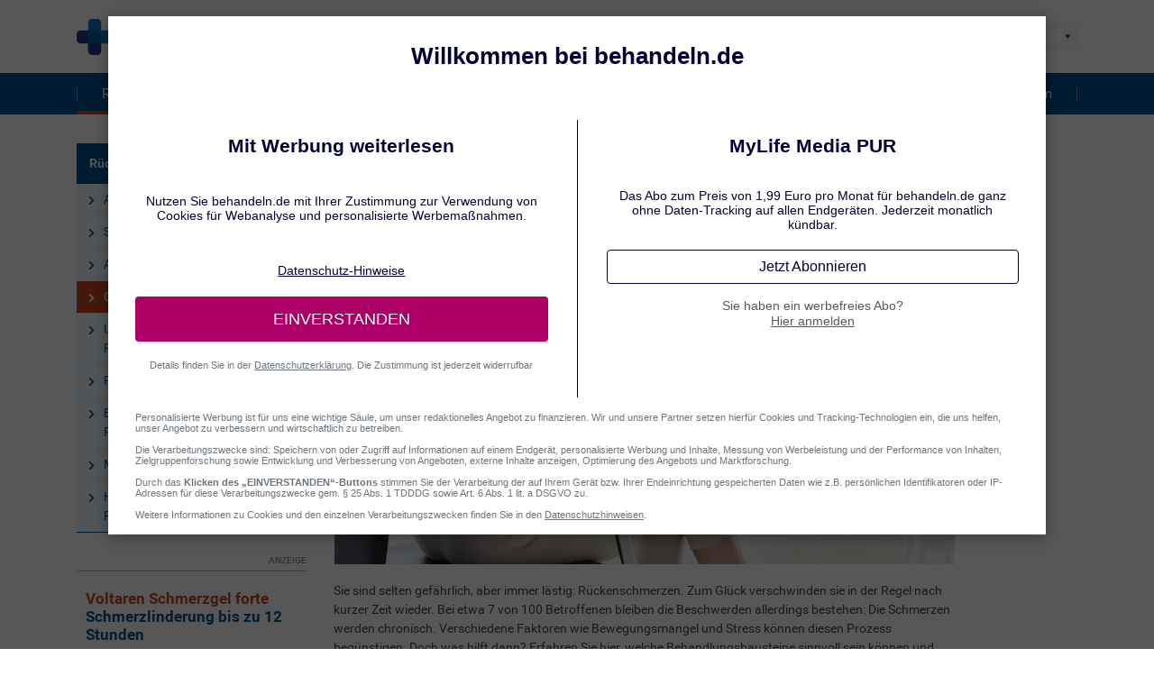

--- FILE ---
content_type: text/html;charset=UTF-8
request_url: https://rueckenschmerzen.behandeln.de/rueckenschmerzen-ueberblick/chronische-rueckenschmerzen
body_size: 36098
content:
<!DOCTYPE html>
<html lang="de-DE" class="no-js">
<head>
            <meta charset="utf-8"/>
        <meta name="viewport" content="width=device-width, initial-scale=1" id="meta_viewport">

        <link rel="preconnect" href="https://www.googletagmanager.com">
        <link rel="preconnect" href="https://www.google-analytics.com">
        <link rel="preconnect" href="https://assets.ratings-and-reviews.de">
        <link rel="preconnect" href="https://webcomponent.buynowsw.com">
        <link rel="preconnect" href="https://api.buynowsw.com">
        <link rel="preconnect" href="https://webcomponent.custom-research.de">
        <link rel="preconnect" href="https://components.buynowsw.com">
        <link rel="preconnect" href="https://basecamp.omniquest.cloud">

        

        


<title>Chronische Rückenschmerzen | Rückenschmerzen</title>

            <meta
                                                                property="og:title"
                                        content="Chronische Rückenschmerzen: Was tun, wenn die Schmerzen länger bestehen?"
                    />
                <meta
                                                                property="og:description"
                                        content="Normalerweise verschwinden Rückenbeschwerden nach einiger Zeit. Doch was, wenn die Rückenschmerzen chronisch werden?"
                    />
                <meta
                                                                property="og:image"
                                        content="https://rueckenschmerzen.behandeln.de/i/3/1200/688/chronische-rueckenschmerzen.ir_as_170157155.jpg"
                    />
                <meta
                                                                property="og:url"
                                        content="https://rueckenschmerzen.behandeln.de/chronische-rueckenschmerzen.html"
                    />
                <meta
                            name="description"
                                                                            content="Normalerweise verschwinden Rückenbeschwerden nach einiger Zeit. Doch was, wenn die Rückenschmerzen chronisch werden?"
                    />
                <meta
                                                                property="og:type"
                                        content="article"
                    />
                <meta
                                                                property="og:fb:app_id"
                                        content="451689008358241"
                    />
                <meta
                            name="twitter:card"
                                                                            content="summary"
                    />
                <meta
                            name="twitter:site"
                                                                            content="@BehandelnDe"
                    />
    
    <meta name="verification" content="51f35caf561d9fc144e13c7077f1410a"/>

<link rel="canonical" href="https://rueckenschmerzen.behandeln.de/chronische-rueckenschmerzen.html"/>
                    
            <link rel="alternate" hreflang="de-AT" href="https://rueckenschmerzen.behandeln.at/chronische-rueckenschmerzen.html"/>
                <link rel="alternate" hreflang="de-CH" href="https://www.was-tun-bei.ch/rueckenschmerzen/chronische-rueckenschmerzen.html"/>
                <link rel="alternate" hreflang="de-DE" href="https://rueckenschmerzen.behandeln.de/chronische-rueckenschmerzen.html"/>
        <link rel="alternate" hreflang="x-default" href="https://rueckenschmerzen.behandeln.de/chronische-rueckenschmerzen.html"/>
            <link rel="apple-touch-icon" sizes="180x180" href="https://rueckenschmerzen.behandeln.de/user/themes/behandeln/images/favicons/apple-touch-icon.png">
<link rel="icon" type="image/png" sizes="32x32" href="https://rueckenschmerzen.behandeln.de/user/themes/behandeln/images/favicons/favicon-32x32.png">
<link rel="icon" type="image/png" sizes="16x16" href="https://rueckenschmerzen.behandeln.de/user/themes/behandeln/images/favicons/favicon-16x16.png">
<link rel="manifest" href="https://rueckenschmerzen.behandeln.de/user/themes/behandeln/images/favicons/site.webmanifest">
<link rel="mask-icon" href="https://rueckenschmerzen.behandeln.de/user/themes/behandeln/images/favicons/safari-pinned-tab.svg" color="#24387c">
<link rel="shortcut icon" href="https://rueckenschmerzen.behandeln.de/user/themes/behandeln/images/favicons/favicon.ico">
<meta name="msapplication-TileColor" content="#24387c">
<meta name="msapplication-config" content="https://rueckenschmerzen.behandeln.de/user/themes/behandeln/images/favicons/browserconfig.xml">
<meta name="theme-color" content="#24387c">

    
                    <style>
@charset "UTF-8";@font-face{font-family:swiper-icons;font-style:normal;font-weight:400;src:url("data:application/font-woff;charset=utf-8;base64, [base64]//wADZ2x5ZgAAAywAAADMAAAD2MHtryVoZWFkAAABbAAAADAAAAA2E2+eoWhoZWEAAAGcAAAAHwAAACQC9gDzaG10eAAAAigAAAAZAAAArgJkABFsb2NhAAAC0AAAAFoAAABaFQAUGG1heHAAAAG8AAAAHwAAACAAcABAbmFtZQAAA/gAAAE5AAACXvFdBwlwb3N0AAAFNAAAAGIAAACE5s74hXjaY2BkYGAAYpf5Hu/j+W2+MnAzMYDAzaX6QjD6/4//Bxj5GA8AuRwMYGkAPywL13jaY2BkYGA88P8Agx4j+/8fQDYfA1AEBWgDAIB2BOoAeNpjYGRgYNBh4GdgYgABEMnIABJzYNADCQAACWgAsQB42mNgYfzCOIGBlYGB0YcxjYGBwR1Kf2WQZGhhYGBiYGVmgAFGBiQQkOaawtDAoMBQxXjg/wEGPcYDDA4wNUA2CCgwsAAAO4EL6gAAeNpj2M0gyAACqxgGNWBkZ2D4/wMA+xkDdgAAAHjaY2BgYGaAYBkGRgYQiAHyGMF8FgYHIM3DwMHABGQrMOgyWDLEM1T9/w8UBfEMgLzE////P/5//f/V/xv+r4eaAAeMbAxwIUYmIMHEgKYAYjUcsDAwsLKxc3BycfPw8jEQA/[base64]/uznmfPFBNODM2K7MTQ45YEAZqGP81AmGGcF3iPqOop0r1SPTaTbVkfUe4HXj97wYE+yNwWYxwWu4v1ugWHgo3S1XdZEVqWM7ET0cfnLGxWfkgR42o2PvWrDMBSFj/IHLaF0zKjRgdiVMwScNRAoWUoH78Y2icB/yIY09An6AH2Bdu/UB+yxopYshQiEvnvu0dURgDt8QeC8PDw7Fpji3fEA4z/PEJ6YOB5hKh4dj3EvXhxPqH/SKUY3rJ7srZ4FZnh1PMAtPhwP6fl2PMJMPDgeQ4rY8YT6Gzao0eAEA409DuggmTnFnOcSCiEiLMgxCiTI6Cq5DZUd3Qmp10vO0LaLTd2cjN4fOumlc7lUYbSQcZFkutRG7g6JKZKy0RmdLY680CDnEJ+UMkpFFe1RN7nxdVpXrC4aTtnaurOnYercZg2YVmLN/d/gczfEimrE/fs/bOuq29Zmn8tloORaXgZgGa78yO9/cnXm2BpaGvq25Dv9S4E9+5SIc9PqupJKhYFSSl47+Qcr1mYNAAAAeNptw0cKwkAAAMDZJA8Q7OUJvkLsPfZ6zFVERPy8qHh2YER+3i/BP83vIBLLySsoKimrqKqpa2hp6+jq6RsYGhmbmJqZSy0sraxtbO3sHRydnEMU4uR6yx7JJXveP7WrDycAAAAAAAH//wACeNpjYGRgYOABYhkgZgJCZgZNBkYGLQZtIJsFLMYAAAw3ALgAeNolizEKgDAQBCchRbC2sFER0YD6qVQiBCv/H9ezGI6Z5XBAw8CBK/m5iQQVauVbXLnOrMZv2oLdKFa8Pjuru2hJzGabmOSLzNMzvutpB3N42mNgZGBg4GKQYzBhYMxJLMlj4GBgAYow/P/PAJJhLM6sSoWKfWCAAwDAjgbRAAB42mNgYGBkAIIbCZo5IPrmUn0hGA0AO8EFTQAA") format("woff")}@font-face{font-display:optional;font-family:Roboto;font-style:normal;font-weight:400;src:url(/user/themes/behandeln/fonts/roboto/hinted-subset-Roboto-Regular.woff2) format("woff2"),local("Roboto"),local("Roboto-Regular")}@font-face{font-display:optional;font-family:Roboto;font-style:normal;font-weight:500;src:url(/user/themes/behandeln/fonts/roboto/hinted-subset-Roboto-Medium.woff2) format("woff2"),local("Roboto"),local("Roboto-Medium")}@font-face{font-display:optional;font-family:Roboto;font-style:normal;font-weight:700;src:url(/user/themes/behandeln/fonts/roboto/hinted-subset-Roboto-Bold.woff2) format("woff2"),local("Roboto"),local("Roboto-Bold")}*,:after,:before{box-sizing:border-box}html{-webkit-text-size-adjust:100%;font-family:sans-serif;line-height:1.15}aside,footer,header,main,nav{display:block}body{background-color:#fff;color:#444;font-family:Roboto,Arial,-apple-system,BlinkMacSystemFont,Segoe UI,Helvetica Neue,sans-serif,Apple Color Emoji,Segoe UI Emoji,Segoe UI Symbol,Noto Color Emoji;font-size:.875rem;font-weight:400;line-height:1.5;margin:0;text-align:left}h1,h2,h3,h4{margin-bottom:.75em;margin-top:0}p{margin-bottom:1rem;margin-top:0}ol,ul{margin-bottom:1rem}ol,ul{margin-top:0}ol ul,ul ul{margin-bottom:0}b,strong{font-weight:bolder}sup{font-size:75%;line-height:0;position:relative;vertical-align:initial}sup{top:-.5em}a{background-color:initial;color:#c9461f;text-decoration:none}img{border-style:none}img,svg{vertical-align:middle}svg{overflow:hidden}label{display:inline-block;margin-bottom:.5rem}button{border-radius:0}button,optgroup,select{font-family:inherit;font-size:inherit;line-height:inherit;margin:0}button{overflow:visible}button,select{text-transform:none}select{word-wrap:normal}[type=button],button{-webkit-appearance:button}[type=button]::-moz-focus-inner,button::-moz-focus-inner{border-style:none;padding:0}::-webkit-file-upload-button{-webkit-appearance:button;font:inherit}summary{display:list-item}.h2,.h4,h1,h2,h3,h4{font-weight:500;line-height:1.2;margin-bottom:.75em}h1{font-size:1.875rem}.h2,h2{font-size:1.5rem}h3{font-size:1.25rem}.h4,h4{font-size:1.2rem}.small{font-size:80%;font-weight:400}.container{margin-left:auto;margin-right:auto;padding-left:15px;padding-right:15px;width:100%}@media (min-width:768px){.container{max-width:720px}}@media (min-width:1200px){.container{max-width:1140px}}.row{display:flex;flex-wrap:wrap;margin-left:-15px;margin-right:-15px}.col-12,.col-lg-12,.col-lg-3,.col-lg-4,.col-lg-5,.col-lg-6,.col-lg-7,.col-lg-8,.col-lg-9,.col-md-4,.col-md-5,.col-md-6,.col-md-7,.col-md-8,.col-sm-3,.col-sm-6,.col-sm-9{padding-left:15px;padding-right:15px;position:relative;width:100%}.col-12{flex:0 0 100%;max-width:100%}.order-1{order:1}.order-2{order:2}.order-3{order:3}@media (min-width:576px){.col-sm-3{flex:0 0 25%;max-width:25%}.col-sm-6{flex:0 0 50%;max-width:50%}.col-sm-9{flex:0 0 75%;max-width:75%}}@media (min-width:768px){.col-md-4{flex:0 0 33.3333333333%;max-width:33.3333333333%}.col-md-5{flex:0 0 41.6666666667%;max-width:41.6666666667%}.col-md-6{flex:0 0 50%;max-width:50%}.col-md-7{flex:0 0 58.3333333333%;max-width:58.3333333333%}.col-md-8{flex:0 0 66.6666666667%;max-width:66.6666666667%}}.btn,details:not(.sources)>summary{background-color:initial;border:1px solid #0000;border-radius:0;color:#444;display:inline-block;font-size:.875rem;font-weight:400;line-height:1.5;padding:.75rem 1.25rem;text-align:center;vertical-align:middle}details:not(.sources)>summary{background-color:#00528e;border-color:#00528e;color:#fff}.btn-link{color:#c9461f;font-weight:400;text-decoration:none}.btn-sm{border-radius:0;line-height:1.5}.btn-sm{font-size:.765625rem;padding:.25rem .5rem}details:not(.sources)>summary{display:block;width:100%}.accordion{overflow-anchor:none}.border-top{border-top:1px solid #adb5bd!important}.border-white{border-color:#fff!important}.d-none{display:none!important}.d-block{display:block!important}.d-flex{display:flex!important}@media (min-width:1200px){.col-lg-3{flex:0 0 25%;max-width:25%}.col-lg-4{flex:0 0 33.3333333333%;max-width:33.3333333333%}.col-lg-5{flex:0 0 41.6666666667%;max-width:41.6666666667%}.col-lg-6{flex:0 0 50%;max-width:50%}.col-lg-7{flex:0 0 58.3333333333%;max-width:58.3333333333%}.col-lg-8{flex:0 0 66.6666666667%;max-width:66.6666666667%}.col-lg-9{flex:0 0 75%;max-width:75%}.col-lg-12{flex:0 0 100%;max-width:100%}.order-lg-first{order:-1}.order-lg-1{order:1}.order-lg-2{order:2}.order-lg-3{order:3}.d-lg-none{display:none!important}.d-lg-block{display:block!important}.d-lg-flex{display:flex!important}.d-lg-inline-flex{display:inline-flex!important}}.flex-column{flex-direction:column!important}.justify-content-center{justify-content:center!important}.align-items-center{align-items:center!important}.sr-only{clip:rect(0,0,0,0);border:0;height:1px;margin:-1px;overflow:hidden;padding:0;position:absolute;white-space:nowrap;width:1px}.h-100{height:100%!important}.mb-0{margin-bottom:0!important}.mt-3{margin-top:1rem!important}.mt-4,.my-4{margin-top:1.5rem!important}.mb-4,.my-4{margin-bottom:1.5rem!important}.mt-5{margin-top:3rem!important}.mb-5{margin-bottom:3rem!important}.p-0{padding:0!important}.py-2{padding-top:.5rem!important}.pb-2,.py-2{padding-bottom:.5rem!important}.pt-3{padding-top:1rem!important}.pb-5{padding-bottom:3rem!important}.mt-n2{margin-top:-.5rem!important}.mb-n2{margin-bottom:-.5rem!important}.mt-n4{margin-top:-1.5rem!important}.ml-auto{margin-left:auto!important}@media (min-width:576px){.mt-sm-0{margin-top:0!important}.pr-sm-0{padding-right:0!important}}@media (min-width:1200px){.mt-lg-0,.my-lg-0{margin-top:0!important}.mb-lg-0,.my-lg-0{margin-bottom:0!important}.mt-lg-4{margin-top:1.5rem!important}.pb-lg-0{padding-bottom:0!important}.px-lg-3{padding-right:1rem!important}.px-lg-3{padding-left:1rem!important}.pt-lg-5{padding-top:3rem!important}.mr-lg-auto{margin-right:auto!important}.ml-lg-auto{margin-left:auto!important}.swiper:not(.swiper-initialized)>.swiper-wrapper>.swiper-slide:not([data-slide-index="1"]){display:none}}.text-right{text-align:right!important}.text-center{text-align:center!important}.text-white{color:#fff!important}.text-muted{color:#6c757d!important}.submenu{margin-bottom:30px}.submenu ul{border-bottom:1px solid #00528e;display:flex;flex-direction:column;list-style:none;margin-bottom:0;margin-top:0;padding:0}.submenu ul li{display:block}.submenu ul li a{background-color:#f2faff;color:#00528e;display:block;padding:.5em 1em .5em 30px;position:relative;text-align:left}.submenu ul li a>.icon{font-size:1.2em;left:.5em;position:absolute;top:.575em}.submenu ul li+li{border-top:1px solid #dfeff9;margin-top:0}.submenu ul li.is--parent>a{background-color:#00528e;color:#fff;font-weight:700;padding-bottom:12px;padding-left:1em;padding-top:12px}.submenu ul li.is--parent+li{border-top:0}.submenu ul li.is--active>a{background-color:#c9461f;color:#fff}main .submenu{margin-top:3.5rem}@media (max-width:1199.98px){aside.sidebar--left .submenu{display:none}.submenu{margin-bottom:-1rem;margin-top:3.5rem}}.teaser{background-color:#f2faff;border-bottom:1px solid #00528e;color:#444;display:flex;flex-direction:column;margin-bottom:30px;padding-bottom:1rem;padding-top:1px;position:relative}.teaser:last-child{margin-bottom:0}.teaser__image{margin-bottom:1.2rem}.teaser__image:first-child{margin-top:-1px}.teaser__image img{margin-bottom:0}.teaser__caption{border-bottom:0;color:#00528e;display:block;font-size:1.0625rem;font-weight:700;margin-bottom:1.2rem;margin-top:1.2rem;padding-bottom:0;padding-left:.6rem;padding-right:.6rem}.teaser__image+.teaser__caption{margin-top:0}.teaser__text{display:block;margin-bottom:auto;padding-left:.6rem;padding-right:.6rem}.teaser__text>:last-child{margin-bottom:0}.teaser__text a{position:relative;z-index:10}.teaser__buynow,.teaser__reviews{margin-top:1rem;padding-left:.6rem;padding-right:.6rem;position:relative;z-index:10}.teaser__buynow+.teaser__reviews{margin-top:0}.teaser__link{color:#00528e;display:block;font-weight:700;margin-top:1.2rem;padding-left:.6rem;padding-right:.6rem;position:static}.teaser__link:before{background-color:#0000;bottom:0;content:"";left:0;position:absolute;right:0;top:0;z-index:0}.teaser__link:after{content:" »";display:inline-block;white-space:nowrap}.teaser__pflt{display:block;padding-left:.6rem;padding-right:.6rem;position:relative;z-index:10}.teaser .footnotes{margin-top:1rem;padding-left:.6rem;padding-right:.6rem}.teaser--info,.teaser--mini,.teaser--product{background-color:#fff;border-bottom:0;border-top:1px solid #adb5bd;margin-top:calc(30px + .7rem);position:relative}.teaser--info:before,.teaser--mini:before,.teaser--product:before{bottom:100%;color:#6c757d;content:attr(data-text);display:inline-block;font-size:.625rem;line-height:1.5rem;position:absolute;right:0;text-transform:uppercase}.teaser--info .teaser__caption>span,.teaser--mini .teaser__caption>span,.teaser--product .teaser__caption>span{color:#c9461f;display:block}.teaser--product .teaser__link{color:#444;font-size:.75rem}.sidebar .teaser--product:first-child{margin-top:15px}.teaser--index{height:100%}.teaser--index .teaser__caption{font-size:1.5rem;margin-bottom:1rem}.teaser--index .teaser__text a{color:#00528e;font-weight:700}.teaser--index .teaser__text a:after{content:" »"}.teaser--index__col{margin-bottom:30px}.teaser--product:before{content:"Anzeige"}.teaser--product .teaser__image{margin-bottom:1.2rem;margin-left:.6rem;margin-right:.6rem;max-width:calc(100% - 1.2rem)}.teaser--product .teaser__link{color:#c9461f;font-size:.875rem}.teaser--forkpage{background-color:initial;border-bottom:none;margin-bottom:2rem;margin-top:2rem;padding-bottom:0}.teaser--forkpage .teaser__caption{border-bottom:1px solid #e9ecef;display:block;margin-bottom:.5em;margin-top:0;padding-bottom:.5em}.teaser--forkpage .teaser__text{display:block;margin-bottom:.875rem}.teaser--forkpage .teaser__link{color:#c9461f;margin-top:.875rem;padding-left:0;padding-right:0}.teaser--forkpage .teaser__caption,.teaser--forkpage .teaser__link,.teaser--forkpage .teaser__text{padding-left:0;padding-right:0}.teaser--list{background-color:initial;border-bottom:none}.teaser--list .teaser__caption{margin-top:0}.teaser--list .teaser__text{display:block}.teaser--list .teaser__text a,.teaser--list .teaser__text strong{color:#00528e}.teaser--list .teaser__text ol{counter-reset:listteaser;list-style:none;padding-left:0}.teaser--list .teaser__text ol>li{background-color:#f2faff;counter-increment:listteaser;padding:.5rem .5rem .5rem 5rem;position:relative}.teaser--list .teaser__text ol>li:before{color:#00528e;content:counter(listteaser) ".";display:block;font-size:2.5rem;font-weight:700;height:2.5rem;left:0;line-height:2.5rem;min-width:2.5rem;position:absolute;text-align:center;top:0;z-index:2}.teaser--list .teaser__text ol>li:after{border-color:#fff #0000 #0000 #fff;border-style:solid;border-width:2.5rem;content:"";display:block;height:0;left:0;position:absolute;top:0;width:0;z-index:1}.teaser--list .teaser__text ol>li>p:first-child{margin-bottom:.5em}.teaser--list .teaser__text ol>li>p:last-child{margin-bottom:0}.teaser--list .teaser__text ol>li>p a{position:static}.teaser--list .teaser__text ol>li>p a:before{content:"";display:block;height:100%;left:0;position:absolute;top:0;width:100%}.teaser--list .teaser__text ol>li+li{margin-top:1.5rem}.teaser--list .teaser__caption,.teaser--list .teaser__text{padding-left:0;padding-right:0}.teaser--link{align-items:center;border-bottom-color:#adb5bd;flex-direction:row;margin-bottom:0;padding:10px 1.5rem 10px 10px}.teaser--link:before{background-image:url("data:image/svg+xml;charset=utf-8,%3Csvg viewBox='0 0 9.4 29.5' xmlns='http://www.w3.org/2000/svg'%3E%3Cg fill='none' stroke='%231c3583'%3E%3Cpath d='m.4.3 8.5 14.5M.4 29.3l8.5-14.5'/%3E%3C/g%3E%3C/svg%3E");background-position:60% 50%;background-repeat:no-repeat;background-size:60% 60%;content:"";display:block;height:3rem;position:absolute;right:0;top:50%;transform:translateY(-50%);width:1.5rem}.teaser--link .teaser__image{margin-bottom:0;max-width:4.125rem}.teaser--link .teaser__caption{margin-bottom:0}.teaser--link .teaser__text{display:none}.teaser--link .teaser__link{font-size:0;height:0;margin:0;opacity:0;padding:0;width:0}main [class*=col-]>.teaser:first-child{margin-top:0}main [class*=col-] .teaser--info,main [class*=col-] .teaser--mini{margin-bottom:1rem}main .teaser--info{background-color:#fff8f0;margin-top:1rem;position:relative}main .teaser--info:before{background-image:url("data:image/svg+xml;charset=utf-8,%3Csvg xmlns='http://www.w3.org/2000/svg' viewBox='0 0 28 28'%3E%3Ccircle cx='14' cy='14' r='14' style='fill:%2300528f'/%3E%3Cpath d='M12 20.76c.05-.94.07-3.09.07-4.38v-1c0-1.15 0-1.8-.07-2.63l-1.12-.19v-.86l4.84-.14.37.23L16 13.6v2.78c0 1.29 0 3.44.06 4.38Zm4.93-1.06v1.06h-5.87V19.7l1.79-.42h2ZM12 8.6a1.82 1.82 0 0 1 2-1.8 1.8 1.8 0 1 1 0 3.59 1.82 1.82 0 0 1-2-1.79Z' style='fill:%23fff'/%3E%3C/svg%3E");content:"";display:block;height:28px;position:absolute;right:5px;top:5px;transform:translate(50%,-50%);width:28px}@media (max-width:575.98px){.teaser--forkpage .teaser__caption{margin-top:.75em!important}.teaser--product{border-bottom:1px solid #adb5bd}.sidebar--left,.sidebar--right{display:flex;flex-direction:column}.sidebar--right .teaser--product:first-of-type{margin-top:calc(30px + .7rem);order:10}}:root{--swiper-theme-color:#00528e}.swiper{list-style:none;margin-left:auto;margin-right:auto;overflow:hidden;padding:0;position:relative;z-index:1}.swiper-wrapper{box-sizing:initial;display:flex;height:100%;position:relative;width:100%;z-index:1}.swiper-wrapper{transform:translateZ(0)}.swiper-slide{flex-shrink:0;height:100%;position:relative;width:100%}.swiper-autoheight,.swiper-autoheight .swiper-slide{height:auto}.swiper-autoheight .swiper-wrapper{align-items:flex-start}:root{--swiper-navigation-size:44px}.swiper-button-next,.swiper-button-prev{align-items:center;color:var(--swiper-navigation-color,var(--swiper-theme-color));display:flex;height:var(--swiper-navigation-size);justify-content:center;margin-top:calc(0px - var(--swiper-navigation-size)/ 2);position:absolute;top:50%;width:calc(var(--swiper-navigation-size)/44*27);z-index:10}.swiper-button-next:after,.swiper-button-prev:after{font-family:swiper-icons;font-size:var(--swiper-navigation-size);font-variant:normal;letter-spacing:0;line-height:1;text-transform:none!important;text-transform:none}.swiper-button-prev{right:auto}.swiper-button-prev:after{content:"prev"}.swiper-button-next{left:auto}.swiper-button-next:after{content:"next"}.swiper-pagination{position:absolute;transform:translateZ(0);z-index:10}.swiper-horizontal>.swiper-pagination-bullets{bottom:10px;left:0;width:100%}.swiper-pagination-bullet{background:var(--swiper-pagination-bullet-inactive-color,#000);border-radius:50%;display:inline-block;height:var(--swiper-pagination-bullet-height,var(--swiper-pagination-bullet-size,8px));opacity:var(--swiper-pagination-bullet-inactive-opacity,.2);width:var(--swiper-pagination-bullet-width,var(--swiper-pagination-bullet-size,8px))}.swiper-pagination-bullet-active{background:var(--swiper-pagination-color,var(--swiper-theme-color));opacity:var(--swiper-pagination-bullet-opacity,1)}.swiper-horizontal>.swiper-pagination-bullets .swiper-pagination-bullet{margin:0 var(--swiper-pagination-bullet-horizontal-gap,4px)}.swiper-button-next,.swiper-button-prev{position:absolute;width:var(--swiper-navigation-size);z-index:1}.swiper-button-next:after,.swiper-button-prev:after{align-items:center;background-image:url("data:image/svg+xml;charset=utf-8,%3Csvg viewBox='0 0 250 250' xmlns='http://www.w3.org/2000/svg'%3E%3Cpath fill='%23fff' d='M187.8 116.4 79.5 8.1c-4.8-4.7-12.5-4.7-17.2 0-4.8 4.7-4.8 12.4 0 17.2L162 125l-99.7 99.7c-4.8 4.7-4.8 12.4 0 17.2 4.8 4.7 12.5 4.7 17.2 0l108.3-108.3c4.7-4.7 4.7-12.5 0-17.2z'/%3E%3C/svg%3E");background-position:60% 50%;background-repeat:no-repeat;background-size:60% 60%;content:"";display:block;height:var(--swiper-navigation-size);justify-content:center;margin-top:calc(var(--swiper-navigation-size)*-.5);text-align:center;transform:rotate(180deg);vertical-align:middle;width:var(--swiper-navigation-size)}.swiper-button-next{right:10px}.swiper-button-next:after{transform:rotate(0)}.swiper-button-prev{left:10px}.swiper-pagination{text-align:center}.swiper-horizontal>.swiper-pagination-bullets .swiper-pagination-bullet{margin:0 4px}.slideshow{--swiper-theme-color:#00528e;--swiper-navigation-size:3rem;margin-bottom:30px}.slideshow .slide .slide__image-wrap{position:relative}.slideshow .slide__index{background-color:var(--swiper-theme-color);bottom:0;color:#fff;padding-left:.5em;padding-right:.5em;position:absolute;right:0;width:auto}.slideshow .slide__headline{border-bottom:0;margin-top:0;padding-bottom:0}.slideshow .slide__content{padding:15px}.slideshow .slide__content>:last-child,.slideshow .slide__text>:last-child{margin-bottom:0}.slideshow .slide__link{color:#00528e;display:block;font-weight:700;margin-top:1.2rem;padding-right:.6rem}.slideshow .slide__link:after{content:" »";white-space:nowrap}.slideshow--default img,.slideshow--index img{margin-bottom:0}.slideshow--default .swiper-button-next,.slideshow--default .swiper-button-prev,.slideshow--index .swiper-button-next,.slideshow--index .swiper-button-prev{align-items:flex-start;color:#fff;margin-top:0;padding-top:28.125%;top:0}.slideshow--default .swiper-button-next:after,.slideshow--default .swiper-button-prev:after,.slideshow--index .swiper-button-next:after,.slideshow--index .swiper-button-prev:after{background-color:var(--swiper-theme-color);border-radius:var(--swiper-navigation-size)}.slideshow--default .swiper-slide,.slideshow--index .swiper-slide{background-color:#f2faff}.slideshow--index,.slideshow--wwwindex{border-bottom:1px solid #00528e}.slideshow--index .slide{display:flex;flex-direction:row;flex-wrap:nowrap}.slideshow--index .slide__image-wrap{width:60%}.slideshow--index .slide__image{height:100%}.slideshow--index .slide__index{bottom:auto;top:0}.slideshow--index .slide__content{padding-right:30px;width:40%}.slideshow--index .slide__link{position:static}.slideshow--index .slide__link:before{content:"";display:block;height:100%;left:0;position:absolute;top:0;width:100%;z-index:0}.slideshow--index .slide__headline{color:#00528e;font-size:1.5rem;font-weight:700}.slideshow--index .swiper-pagination,.slideshow--wwwindex .swiper-pagination{bottom:0;display:flex;flex-direction:row;justify-content:center;padding:10px;position:absolute;width:60%;z-index:10}.slideshow--index .swiper-button-next,.slideshow--index .swiper-button-prev,.slideshow--wwwindex .swiper-button-next,.slideshow--wwwindex .swiper-button-prev{padding-top:0;top:50%;width:calc(var(--swiper-navigation-size)/2);z-index:20}.slideshow--index .swiper-button-next:after,.slideshow--index .swiper-button-prev:after,.slideshow--wwwindex .swiper-button-next:after,.slideshow--wwwindex .swiper-button-prev:after{background-color:initial;background-image:url("data:image/svg+xml;charset=utf-8,%3Csvg viewBox='0 0 9.4 29.5' xmlns='http://www.w3.org/2000/svg'%3E%3Cg fill='none' stroke='%231c3583'%3E%3Cpath d='m.4.3 8.5 14.5M.4 29.3l8.5-14.5'/%3E%3C/g%3E%3C/svg%3E");width:calc(var(--swiper-navigation-size)/2)}.slideshow--index .swiper-button-prev,.slideshow--wwwindex .swiper-button-prev{left:0}.slideshow--index .swiper-button-next,.slideshow--wwwindex .swiper-button-next{right:0}.slideshow--wwwindex{background-color:#f2faff;padding:30px;width:100%}.slideshow--wwwindex .teaser{border-bottom:0}.slideshow--wwwindex .swiper-pagination{left:0;width:100%}.slideshow--wwwindex .swiper-button-next,.slideshow--wwwindex .swiper-button-prev{top:55%}.slideshow--mini{--swiper-navigation-size:1rem}.slideshow--mini .slide__index{display:none}.slideshow--mini .slide__content{padding:15px 0;text-align:center}.slideshow--mini .swiper-button-next,.slideshow--mini .swiper-button-prev{bottom:.2rem;color:#444;margin-top:0;top:auto}.slideshow--mini .swiper-button-next:after,.slideshow--mini .swiper-button-prev:after{background-size:100% 100%;filter:brightness(-800%);margin-top:0}.slideshow--mini .swiper-pagination{bottom:auto;left:auto;padding:0 calc(var(--swiper-navigation-size)*2);position:relative}.slideshow--mini .swiper-pagination-bullet{background-color:initial;border-radius:0;height:auto;opacity:1;width:auto}.slideshow--mini .swiper-pagination-bullet.swiper-pagination-bullet-active{font-weight:700}main .slideshow--mini{background-color:#fff8f0}@media (max-width:1199.98px){.slideshow--default .swiper-button-next,.slideshow--default .swiper-button-prev,.slideshow--default .swiper-pagination{display:none!important}.slideshow--default>.swiper-wrapper{flex-direction:column}.slideshow--default .slide{margin-bottom:30px}.slideshow--index .slide{flex-direction:column}.slideshow--index .slide__image-wrap{width:100%}.slideshow--index .slide__image{height:auto}.slideshow--index .slide__content{padding-right:15px;width:100%}.slideshow--index .swiper-pagination{bottom:auto;padding-top:calc(56.25% - 10px);position:absolute;top:0;width:100%}.slideshow--index .swiper-button-next,.slideshow--index .swiper-button-prev{padding-top:28.125%;top:0}}details:not(.sources){margin-bottom:1px;padding:0 15px}details:not(.sources)>summary{list-style:none;margin-left:-15px;margin-right:-15px;padding-right:2.75em;position:relative;text-align:left;width:auto}details:not(.sources)>summary:after{border-left:.15em solid;border-top:.15em solid;content:"";display:block;height:.75em;position:absolute;right:1em;top:50%;transform:translateY(-75%) rotate(225deg);width:.75em}details:not(.sources)>summary::-webkit-details-marker{display:none}.footnotes{margin-top:1rem}.footnotes p{margin-bottom:.42em}buynow-button{--color-primary:#c9461f;--dropdown-text:var(--button-background);display:inline-block;max-width:15rem;min-height:2.5em;position:relative;width:100%;z-index:10}.highlight{display:block;margin-top:1rem;position:relative}.highlight__icon{height:2rem;left:0;position:absolute;top:.125rem;width:2rem}.highlight__title{color:#444;font-weight:700}.highlight.has--icon{padding-left:2.75rem}.highlight.has--icon .highlight__title{color:#00528e}.styled-select{-webkit-appearance:none;appearance:none;background-color:#fff;border:.5em solid #f8f9fa;border-radius:0;border-right-width:1.5em;margin-left:1em;padding:.1em 0 .1em .42em}.styled-select__label{position:relative}.styled-select__label:after{border:.4em solid #0000;border-top-color:#444;bottom:calc(50% - .2em);content:"";display:block;height:0;position:absolute;right:.5em;transform:translateY(50%) scaleX(.66);width:0}.indication-switch{width:200px}button.btn-pflt{color:#6c757d;float:right;font-size:80%;margin-left:1em;text-align:right;text-decoration:underline}button.btn-pflt:after{clear:both;content:"";display:block}ratings-and-reviews{display:inline-block;font-size:.785714286em;margin-bottom:.75em;min-height:2.1326530618em;position:relative;z-index:10}.survey__answer{background-color:#f2faff;border-bottom:1px solid #00528e;font-size:1rem;margin-bottom:1rem;position:relative;width:100%}.survey__answer>p{font-weight:500;margin:0 0 0 30px;text-align:left}.survey--pre-load_question:first-child{display:unset!important}.survey--back,.survey--restart{color:#00528e;font-size:1rem}.survey--forward{line-height:3rem}.survey--forward>p{text-align:center}.survey__disabled{filter:grayscale(100%)}.survey__checkmark{background-image:url(/user/themes/behandeln/images/icon/checkbox.svg);height:31px;left:10px;position:absolute;top:50%;transform:translateY(-50%);width:31px}.expandable{margin-bottom:30px}.expandable__headline{border-bottom:0;color:#00528e;font-weight:700;margin-top:60px;padding-bottom:0}.expandable__toggle{align-items:center;-webkit-appearance:none;appearance:none;background:#0000;border:0;color:#6a727a;display:flex;flex-direction:column;font-size:80%;margin-bottom:10px;margin-top:15px;padding:10px;width:100%}.expandable__toggle>svg{font-size:2.5rem}.expandable__bottom>.teaser--link:last-child{border-bottom:0}:root{--color-primary:#00528e;--color-secondary:#cb4720;--accept-font-color:#fff;--auth-font-color:#fff}html{scroll-behavior:smooth}body,html{max-width:100%}body{-webkit-font-smoothing:antialiased;-moz-osx-font-smoothing:grayscale;display:flex;flex-direction:column;min-height:100vh;overflow-x:hidden}body *{scroll-margin-top:4rem}picture{image-rendering:-moz-crisp-edges;image-rendering:-webkit-optimize-contrast;image-rendering:crisp-edges}iframe,img{height:auto;max-width:100%}main iframe,main img{margin-bottom:1rem}ol,ul{padding-left:1.25em}ol li ul,ol li+li,ul li ul,ul li+li{margin-top:.5em}ul+p{margin-top:1em}.h2,.h4,a,h1,h2,h3,h4{word-wrap:break-word;-webkit-hyphens:auto;hyphens:auto;overflow-wrap:break-word;-ms-word-break:break-all;word-break:break-all;word-break:break-word}h1{color:#00528e}main .h2,main h2{border-bottom:1px solid #e9ecef;margin-top:4rem;padding-bottom:.25em}main [class*=col]>.h2:first-child{margin-top:0}main h3{margin-top:2.5rem}.more-links>h3{margin-bottom:1em}.more-links>ul{font-weight:700;list-style-type:none;padding-left:0}.more-links>ul>li>a:after{content:" »";white-space:nowrap}.more-links>ul>li+li{margin-top:1em}body:not(.layout--index) main.col-lg-9{max-width:720px}@media (max-width:1199.98px){.expandable{background-color:#f2faff;border-bottom:1px solid #00528e}.expandable__headline{margin-top:0;padding-left:15px;padding-right:15px;padding-top:15px}main .h2,main h2{margin-top:2.5rem}main h3{margin-top:2rem}}@media (max-width:575.98px){.expandable{margin-left:-15px;margin-right:-15px}.index__slideshow{margin-left:-15px;margin-right:-15px;margin-top:-2rem}}.header__top{background-color:#fff;padding-bottom:1.25rem;padding-top:1.25rem;z-index:1040}.header__logo{align-items:center;display:flex;font-size:1rem}.header__logo .text{display:inline-block;padding-bottom:.75em;padding-left:.5rem;padding-right:1.5em;position:relative}.header__logo .text>svg{background-color:#fff;bottom:0;height:.75em;position:absolute;right:0;width:6.75em}.header__logo .icon{height:auto;width:auto}.header__logo .icon>svg{display:block;height:2.5rem;width:2.5rem}.header__logo__indication{color:#067bc7;display:inline-block;font-size:1.5625em;font-style:italic;font-weight:700;line-height:.8;margin-bottom:.375em;min-width:6.5rem;position:relative}.header__logo__indication:before{border-bottom:.05em solid #00528e;bottom:-.42em;content:"";display:block;left:0;position:absolute;width:calc(100% - 3.6em)}.header__logo--index:before{display:none}.header__nav{background-color:#00528e;color:#fff;font-size:.9375rem;min-height:.625rem;position:sticky;top:0;z-index:1030}.header__nav a{color:#fff}.header__nav li+li{margin-top:0}.header__nav li.is--active>a{background-color:#c9461f;color:#fff}.header__nav li.is--active+li:before,.header__nav li.is--active:after,.header__nav li.is--active:before{display:none!important}.header__nav nav>ul{display:flex;flex-direction:row;list-style:none;margin:0;padding:0}.header__nav nav>ul>li{flex-grow:1;position:relative}.header__nav nav>ul>li>a{align-items:center;display:flex;flex-direction:column;height:100%;justify-content:center;padding:.8em 1.5em}.header__nav nav>ul>li>a>.icon{display:none}.header__nav nav>ul>li.is--parent-of-active>a{box-shadow:inset 0 -4px 0 0 #c9461f}.header__nav nav>ul>li:before{left:0}.header__nav nav>ul>li:before,.header__nav nav>ul>li:last-child:after{background-color:#fff6;content:"";display:block;height:33%;position:absolute;top:50%;transform:translateY(-50%);width:1px}.header__nav nav>ul>li:last-child:after{right:0}.header__nav nav>ul>li>ul{background-color:#f2faff;display:none;flex-direction:column;left:0;list-style:none;margin:0;min-width:100%;padding:0;position:absolute;top:100%}.header__nav nav>ul>li>ul li{display:block;min-width:220px;position:relative;width:100%}.header__nav nav>ul>li>ul li+li{border-top:1px solid #dfeff9}.header__nav nav>ul>li>ul li a{color:#00528e;display:block;padding:.5em 1em .5em 30px;position:relative;text-align:left}.header__nav nav>ul>li>ul li a>.icon{font-size:1.2em;left:.5em;position:absolute;top:.575em}.header__nav nav>ul>li:last-child>ul{left:auto;right:0}.header__toggle{align-items:center;display:flex;flex-direction:column;height:3.75rem;justify-content:center;position:absolute;right:0;top:50%;transform:translateY(-50%);width:3.75rem;z-index:1052}.header__toggle>span{background-color:#00528e;border-radius:3.75rem;display:block;height:.2500000013rem;margin:.1875rem 0;width:60%}@media (max-width:1199.98px){.header__top{filter:drop-shadow(0 .1rem .5rem rgba(0,0,0,.1));padding-bottom:.9rem;padding-right:3.75rem;padding-top:.9rem;position:sticky;top:0}.header__logo{font-size:.875em}.header__logo__indication{min-width:5rem}.header__logo .icon>svg{height:2rem;width:2rem}.header__nav{left:0;max-height:calc(100% - 3.8125rem);overflow:auto;position:fixed;top:3.8125rem;transform:translateX(100%);width:100%}.header__nav>.container{padding-left:0;padding-right:0}.header__nav nav>ul{flex-direction:column}.header__nav nav>ul>li:after,.header__nav nav>ul>li:before,.header__nav nav>ul>li:last-child:after,.header__nav nav>ul>li:last-child:before{display:none}.header__nav nav>ul>li>a{align-items:flex-start;justify-content:flex-start}.header__nav nav>ul>li.is--parent-of-active>a{box-shadow:inset 4px 0 0 0 #c9461f}.header__nav nav>ul>li>ul{display:flex;flex-direction:column;position:static}}.footer{margin-top:auto}.footer__nav{background-color:#00528e;padding-bottom:15px;padding-top:15px}.footer__nav a{display:inline-block}.footer__nav a>.icon{display:none}.footer__nav nav>ul{display:flex;flex-direction:row;list-style:none;margin:0;padding:0}.footer__nav nav>ul li+li{margin-top:0}.footer__nav nav>ul>li{flex-grow:1;padding:10px 20px}.footer__nav nav>ul>li>a{font-weight:700;word-break:keep-all}.footer__nav nav>ul>li+li{border-left:1px solid #fff}.footer__nav nav>ul>li:first-child{padding-left:0}.footer__nav nav>ul>li:last-child{padding-right:0}.footer__nav nav>ul>li>ul{font-size:.8125rem;list-style:none;margin:20px 0 0;padding:0}.footer__nav nav>ul>li>ul li{padding:5px 0}.footer__nav nav,.footer__nav nav a{color:#fff}.footer__meta{font-size:.8125rem;margin-top:45px}.footer__meta ul{display:flex;flex-direction:row;list-style:none;margin:0;padding:0}.footer__meta ul a{color:#6c757d}.footer__meta ul li{display:inline-block}.footer__meta ul li+li{margin-left:1.25em;margin-top:0}.footer__disclaimer{font-size:.8125rem;margin-bottom:45px}.footer__disclaimer a{text-decoration:underline}@media (max-width:1199.98px){.footer{padding-bottom:3rem}.footer__nav>.container{padding-left:0;padding-right:0}.footer__nav nav>ul{flex-direction:column}.footer__nav nav>ul>li{padding:30px 15px}.footer__nav nav>ul>li:first-child{padding-left:15px;padding-top:15px}.footer__nav nav>ul>li:last-child{padding-bottom:15px;padding-right:15px}.footer__nav nav>ul>li+li{border-left:0;border-top:1px solid #fff}.footer__meta{margin-bottom:45px}.footer__meta ul{flex-direction:column}.footer__meta ul li+li{margin-left:0;margin-top:1em}}.icon{stroke-width:0;stroke:currentColor;fill:currentColor;display:inline-block;height:1em;width:1em}.tagline{color:#c9461f;margin-bottom:0;text-transform:uppercase}
</style>

    
    <!-- Consent Mode -->
    <script>
        window.__e_consent_cookie_presets = {
            analytics: false,
            buybutton: true,
            doubleclick: false,
            outbrain: false,
            taboola: false,
            socialmedia: false,
            youtube: false,
        }

        window.dataLayer = window.dataLayer || [];

        function gtag() {
            dataLayer.push(arguments);
        }

        gtag('js', new Date());

        // user has to set cookies explicitly to true in order for storage to be grated
        gtag('consent', 'default', {
            'ad_storage': 'denied',
            'ad_user_data': 'denied',
            'ad_personalization': 'denied',
            'analytics_storage': 'denied',
        });
        if (document.cookie.search(/script_allowed_(doubleclick|outbrain|taboola)=true/) !== -1) {
            gtag('consent', 'update', {
                'ad_storage': 'granted',
                'ad_user_data': 'granted',
                'ad_personalization': 'granted',
            });
        } else {
            gtag('consent', 'update', {
                'ad_storage': 'denied',
                'ad_user_data': 'denied',
                'ad_personalization': 'denied',
            });
        }
        if (document.cookie.search(/script_allowed_(analytics)=true/) !== -1) {
            gtag('consent', 'update', {
                'analytics_storage': 'granted',
            });
        } else {
            gtag('consent', 'update', {
                'analytics_storage': 'denied',
            });
        }

        gtag('set', 'url_passthrough', true);
    </script>

    <!-- Google Tag Manager -->
    <script>
    let gtmLoaded = false;
    function loadGTM() {
        (function(w,d,s,l,i){w[l]=w[l]||[];w[l].push({'gtm.start':
                new Date().getTime(),event:'gtm.js'});var f=d.getElementsByTagName(s)[0],
            j=d.createElement(s),dl=l!='dataLayer'?'&l='+l:'';j.async=true;j.src=
            'https://www.googletagmanager.com/gtm.js?id='+i+dl;f.parentNode.insertBefore(j,f);
        })(window,document,'script','dataLayer','GTM-TC86XWS');
        gtmLoaded = true
    }

    window.addEventListener(
        'CookieConsent_Event',
        (e) => {
            const eventData = {
                ...e.detail,
            };
            if (eventData.EventName === 'CookieConsent_Accept' && !gtmLoaded) {
                loadGTM();
            }
        },
    );

    if (
        (
            window.__e_consent_cookie_presets.analytics
            || document.cookie.split(';').some((item) => item.includes('script_allowed_analytics=true'))
        )
        && !gtmLoaded
    ) {
        loadGTM();
    }
    </script>
    <!-- End Google Tag Manager -->

        <script>
        function isTablet() {
            var tabletMinWidth = 600;
            var desktopMaxWidth = 1136;
            var isIPadPro = /Macintosh/.test(navigator.userAgent) && 'ontouchend' in document;

            return screen.width > tabletMinWidth
                && screen.width < desktopMaxWidth
                && (navigator.userAgent.match(/iPad|Kindle|Tablet/i) || isIPadPro);
        }

        if (isTablet()) {
            var viewportElement = document.getElementById('meta_viewport');

            viewportElement.setAttribute('content', 'width=1200');
            viewportElement.setAttribute('data-detect-viewport-is-scaled', 'true');
        }
    </script>

        <script>
        (function (H) {
            H.className = H.className.replace(/\bno-js\b/, 'js')
        })(document.documentElement)
    </script>

        <script>
        /**
         * Replaces amazon tags with site specific ones
         * @param {URL} outgoingUrl - original outgoing url
         * @returns {URL} This is the result
         */
        window.__buynowFuncOutLinkModify = (outgoingUrl) => {
            const windowLocation = new URL(window.location.href);
            const sourceMapping = {
                taboola: 'taboola',
                outbrain: 'outbrain',
                fb: 'facebook',
                facebook: 'facebook',
                ig: 'facebook',
                instagram: 'facebook',
                google: 'search',
                youtube: 'youtube',
                organic: 'organic',
                display: 'display',
            };
            const utmSource = windowLocation.searchParams.get('utm_source');
            const domain = window.location.href.match(/was-tun-bei\.ch/) ? `${window.location.href.match(/was-tun-bei\.ch\/(\w+)?\//)?.[1] || ''}.was-tun-bei.ch`.replace(/^\./, '') : windowLocation.hostname.replace(/^www\./, '');

            if (outgoingUrl.href.match(/\/out\//)?.length || outgoingUrl.hostname.match(/.*\.?amazon(?:\.com?)?\.\w+$/)?.length) {
                if (Object.keys(sourceMapping).includes(utmSource)) {
                    outgoingUrl.searchParams.set('tag', `${domain}-${sourceMapping[utmSource]}-21`);

                    return outgoingUrl;
                } if (windowLocation.searchParams.has('gclid') || windowLocation.searchParams.has('gclsrc') || windowLocation.searchParams.has('wbraid') || windowLocation.searchParams.has('gbraid')) {
                    outgoingUrl.searchParams.set('tag', `${domain}-search-21`);

                    return outgoingUrl;
                } if (windowLocation.searchParams.has('dclid')) {
                    outgoingUrl.searchParams.set('tag', `${domain}-display-21`);

                    return outgoingUrl;
                } if (windowLocation.searchParams.has('fbclid')) {
                    outgoingUrl.searchParams.set('tag', `${domain}-facebook-21`);

                    return outgoingUrl;
                }
                outgoingUrl.searchParams.set('tag', `${domain}-organic-21`);

                return outgoingUrl;
            }

            return outgoingUrl;
        };
    </script>

                                                                <link rel="preload" href="https://rueckenschmerzen.behandeln.de/user/themes/behandeln/dist/css/main.css?id=fc32da9a3b1e56f5c4d2ea106086fece" as="style" crossorigin>
                                                                            <link rel="preload" href="https://rueckenschmerzen.behandeln.de/user/themes/behandeln/dist/js/main.js?id=4170e73248a44d1ac079983dbf23d852" as="script" crossorigin>
                                                <link rel="preload" href="https://rueckenschmerzen.behandeln.de/user/themes/behandeln/dist/js/manifest.js?id=0fb1a4738134ee27f1b2771678cd69ab" as="script" crossorigin>
                                                <link rel="preload" href="https://rueckenschmerzen.behandeln.de/user/themes/behandeln/dist/js/vendor.js?id=34a0eaa2ece7f0746153548c1158ebb4" as="script" crossorigin>
                                                <link rel="preload" href="https://webcomponents.omniquest.cloud/omniquest.js" as="script" crossorigin>
                                                <link rel="preload" href="https://assets.ratings-and-reviews.de/ratings-and-reviews.js" as="script" crossorigin>
                                                <link rel="preload" href="https://webcomponent.buynowsw.com/buynow-button.js" as="script" crossorigin>
                            <link rel="preload" href="https://rueckenschmerzen.behandeln.de/user/themes/behandeln/fonts/roboto/hinted-subset-Roboto-Regular.woff2" as="font" type="font/woff2" crossorigin>
    <link rel="preload" href="https://rueckenschmerzen.behandeln.de/user/themes/behandeln/fonts/roboto/hinted-subset-Roboto-Medium.woff2" as="font" type="font/woff2" crossorigin>
    <link rel="preload" href="https://rueckenschmerzen.behandeln.de/user/themes/behandeln/fonts/roboto/hinted-subset-Roboto-Bold.woff2" as="font" type="font/woff2" crossorigin>

                    
            
        
    </head>
<body id="top" class="body layout--default">

    <div class="header__top" id="header--top">
    <div class="container d-flex align-items-center">
        <a href="https://rueckenschmerzen.behandeln.de/index.html"
           title="Rückenschmerzen"
           class="header__logo">
            <div class="icon">
                <svg xmlns="http://www.w3.org/2000/svg" height="32" width="32" viewBox="0 0 398 398"><path d="M40 270h88v88c0 22 18 40 40 40h62c22 0 40-18 40-40V197c0-38-31-69-69-69H40c-22 0-40 18-40 40v62c0 22 18 40 40 40Z" style="fill:#24387c"/><path d="M358 128h-88V40c0-22-18-40-40-40h-62c-22 0-40 18-40 40v161c0 38 31 69 69 69h161c22 0 40-18 40-40v-62c0-22-18-40-40-40Z" style="fill:#067bc7"/><path d="M201 128h-73v73c0 38 31 69 69 69h73v-73c0-38-31-69-69-69Z" style="fill:#055c95"/></svg>
            </div>
            <div class="text">
                                    <span class="header__logo__indication">Rückenschmerzen</span>
                                <span class="sr-only">behandeln</span>
                                    <svg xmlns="http://www.w3.org/2000/svg" viewBox="0 0 78.08 8.65" height="12" width="108">
                        <defs>
                            <style>.cls-1{isolation:isolate}.cls-2{fill:#24387c}</style>
                        </defs>
                        <g class="cls-1" id="Logo">
                            <path class="cls-2"
                                  d="M6.33 5a3.88 3.88 0 0 1-.25 1.41 3.35 3.35 0 0 1-.72 1.16 3.42 3.42 0 0 1-1.19.78 3.88 3.88 0 0 1-1.52.28 5.36 5.36 0 0 1-.59 0 3.41 3.41 0 0 1-.71-.15 3.09 3.09 0 0 1-.74-.39A2.59 2.59 0 0 1 0 7.4l1.38-5.9v-.17a.76.76 0 0 0 0-.14.56.56 0 0 0-.07-.3.58.58 0 0 0-.15-.19 1.32 1.32 0 0 0-.3-.1h-.4l.1-.46L3.44 0l.06.09-.82 3.54.32-.21.39-.24A3.73 3.73 0 0 1 3.87 3a1.92 1.92 0 0 1 .55-.08 1.76 1.76 0 0 1 1.43.56A2.26 2.26 0 0 1 6.33 5zm-2 0a2.67 2.67 0 0 0 0-.5 1.12 1.12 0 0 0-.13-.4.75.75 0 0 0-.27-.26.87.87 0 0 0-.42-.09A1 1 0 0 0 3 3.9a2.69 2.69 0 0 0-.45.37l-.71 3.05a1.26 1.26 0 0 0 0 .27 1.1 1.1 0 0 0 .16.28.91.91 0 0 0 .24.24.77.77 0 0 0 .38.08 1 1 0 0 0 .7-.28 2.27 2.27 0 0 0 .54-.72 4.41 4.41 0 0 0 .36-1A5.35 5.35 0 0 0 4.37 5zm5.34 3.65a3.35 3.35 0 0 1-1.15-.18A2.3 2.3 0 0 1 7.7 8a2.07 2.07 0 0 1-.47-.74 2.52 2.52 0 0 1-.16-.93A3.34 3.34 0 0 1 8 4a3.33 3.33 0 0 1 1.14-.75 3.78 3.78 0 0 1 1.52-.29 2.85 2.85 0 0 1 1.49.31 1 1 0 0 1 .52.93 1.38 1.38 0 0 1-.45 1 2.74 2.74 0 0 1-1.2.64 8.84 8.84 0 0 1-1 .25L9 6.23a3.87 3.87 0 0 0 0 .54 1.7 1.7 0 0 0 .17.51.93.93 0 0 0 .37.39 1.13 1.13 0 0 0 .61.15 2.32 2.32 0 0 0 1.1-.25 2.85 2.85 0 0 0 .86-.79l.4.33a3.67 3.67 0 0 1-1.26 1.12 3.32 3.32 0 0 1-1.58.42zm1.24-4.33a1.32 1.32 0 0 0-.17-.72.56.56 0 0 0-.47-.25c-.28 0-.55.23-.8.69A4.59 4.59 0 0 0 9 5.78l.64-.1a3 3 0 0 0 .51-.14 1.3 1.3 0 0 0 .59-.47 1.39 1.39 0 0 0 .17-.75zm9.42 3.32l-.12.48c-.36.15-.65.25-.86.33a2.47 2.47 0 0 1-.75.11 1.49 1.49 0 0 1-1-.32 1 1 0 0 1-.37-.81v-.34a4 4 0 0 1 .09-.51l.39-1.45c0-.16.07-.3.09-.43a2 2 0 0 0 0-.31.65.65 0 0 0-.08-.39.55.55 0 0 0-.43-.15 1.49 1.49 0 0 0-.53.15 3 3 0 0 0-.77.54l-.91 4h-1.8l1.61-7v-.17a.76.76 0 0 0 0-.14.57.57 0 0 0-.07-.31.5.5 0 0 0-.19-.19 1 1 0 0 0-.3-.09h-.4l.1-.41L17 0v.09l-.87 3.78a4.52 4.52 0 0 1 1.06-.7 2.78 2.78 0 0 1 1.18-.25 1.32 1.32 0 0 1 .95.33 1.11 1.11 0 0 1 .34.81v.35a2.44 2.44 0 0 1-.09.49l-.42 1.53a4.25 4.25 0 0 0-.09.44 2.38 2.38 0 0 0 0 .37.58.58 0 0 0 .14.44.76.76 0 0 0 .49.12 1.35 1.35 0 0 0 .31-.06 2 2 0 0 0 .33-.1zm4.32.14l-.37.3a2.68 2.68 0 0 1-.43.27 2.65 2.65 0 0 1-.49.2 1.65 1.65 0 0 1-.56.08 1.76 1.76 0 0 1-1.43-.56 2.26 2.26 0 0 1-.48-1.53 3.69 3.69 0 0 1 .27-1.41A3.76 3.76 0 0 1 21.83 4a3.51 3.51 0 0 1 1.06-.78 3 3 0 0 1 1.29-.28A2.85 2.85 0 0 1 25 3a1.78 1.78 0 0 1 .6.31L27.32 3l.08.08-.81 3.37q0 .16-.09.42a2.57 2.57 0 0 0-.05.39.55.55 0 0 0 .14.43.78.78 0 0 0 .49.12 1.35 1.35 0 0 0 .37-.06l.31-.1-.12.49c-.36.14-.65.25-.87.32a2.19 2.19 0 0 1-.75.12 1.66 1.66 0 0 1-.9-.22 1.21 1.21 0 0 1-.47-.58zm.65-3.47a1.58 1.58 0 0 0 0-.28.78.78 0 0 0-.11-.28.75.75 0 0 0-.26-.21 1 1 0 0 0-.4-.08 1 1 0 0 0-.66.26 2.76 2.76 0 0 0-.54.69 4.43 4.43 0 0 0-.36 1 5 5 0 0 0-.13 1.16 2.67 2.67 0 0 0 0 .5 1.37 1.37 0 0 0 .13.39.75.75 0 0 0 .27.26.87.87 0 0 0 .42.09.91.91 0 0 0 .49-.15 1.92 1.92 0 0 0 .44-.37zm10.16 3.32l-.12.49c-.36.15-.65.25-.87.33a2.37 2.37 0 0 1-.75.11 1.49 1.49 0 0 1-1-.32 1.06 1.06 0 0 1-.36-.81v-.34a3.25 3.25 0 0 1 .09-.51l.4-1.45c0-.16.07-.3.09-.43a2 2 0 0 0 0-.31.59.59 0 0 0-.1-.39.51.51 0 0 0-.42-.15 1.44 1.44 0 0 0-.53.15 2.87 2.87 0 0 0-.77.54l-.91 4H28.4l.78-3.37c0-.1.05-.23.08-.4a1.76 1.76 0 0 0 .06-.41.61.61 0 0 0-.13-.43.77.77 0 0 0-.47-.11 1.49 1.49 0 0 0-.36 0 2.68 2.68 0 0 0-.31.11l.12-.5c.29-.12.58-.22.84-.31a2.78 2.78 0 0 1 .77-.12 1.56 1.56 0 0 1 1 .25 1.25 1.25 0 0 1 .42.71 4.72 4.72 0 0 1 1.11-.75 2.78 2.78 0 0 1 1.21-.27 1.31 1.31 0 0 1 .95.33 1.07 1.07 0 0 1 .34.81 2.51 2.51 0 0 1 0 .35 2.44 2.44 0 0 1-.09.49l-.42 1.51a4.13 4.13 0 0 0-.1.44 2.12 2.12 0 0 0 0 .37c0 .21 0 .36.14.43a.74.74 0 0 0 .49.12 1.41 1.41 0 0 0 .37-.06zm4.35.15l-.37.3a2.54 2.54 0 0 1-.45.27 3 3 0 0 1-.5.21 1.91 1.91 0 0 1-.56.07 1.75 1.75 0 0 1-1.43-.56 2.22 2.22 0 0 1-.5-1.53 3.69 3.69 0 0 1 .27-1.41A3.76 3.76 0 0 1 37 4a3.13 3.13 0 0 1 1-.78A3.24 3.24 0 0 1 40.12 3a2 2 0 0 1 .56.28l.4-1.77a.85.85 0 0 0 0-.17v-.15A.49.49 0 0 0 41 .91a.65.65 0 0 0-.26-.2 1.2 1.2 0 0 0-.35-.1A2.79 2.79 0 0 0 40 .55l.09-.41L43.16 0l.06.09-1.47 6.36a4.14 4.14 0 0 0-.09.42 1.71 1.71 0 0 0 0 .39.52.52 0 0 0 .14.43.74.74 0 0 0 .49.12 1.48 1.48 0 0 0 .37-.06l.3-.1-.12.49-.86.32a2.19 2.19 0 0 1-.75.12 1.66 1.66 0 0 1-.9-.22 1.21 1.21 0 0 1-.52-.58zm.64-3.5a1.41 1.41 0 0 0 0-.28.82.82 0 0 0-.14-.28.75.75 0 0 0-.31-.21.93.93 0 0 0-.41-.08 1 1 0 0 0-.66.26 2.41 2.41 0 0 0-.54.71 4.29 4.29 0 0 0-.35 1 5.14 5.14 0 0 0-.13 1.18 2.67 2.67 0 0 0 0 .5 1.13 1.13 0 0 0 .14.39.65.65 0 0 0 .26.26.87.87 0 0 0 .42.09 1 1 0 0 0 .51-.15 2 2 0 0 0 .46-.37zM46 8.65a3.35 3.35 0 0 1-1.15-.18 2.13 2.13 0 0 1-.79-.47 2.25 2.25 0 0 1-.48-.74 2.75 2.75 0 0 1-.16-.93 3.44 3.44 0 0 1 .24-1.26 3.32 3.32 0 0 1 1.86-1.84A3.75 3.75 0 0 1 47 2.92a2.88 2.88 0 0 1 1.49.31 1 1 0 0 1 .51.93 1.41 1.41 0 0 1-.44 1 2.84 2.84 0 0 1-1.21.64 9.25 9.25 0 0 1-1 .25l-1 .15a4 4 0 0 0 .07.54 1.7 1.7 0 0 0 .16.51 1 1 0 0 0 .37.39 1.16 1.16 0 0 0 .62.15 2.28 2.28 0 0 0 1.09-.25 2.85 2.85 0 0 0 .86-.79l.4.33a3.5 3.5 0 0 1-1.26 1.12 3.31 3.31 0 0 1-1.66.45zm1.23-4.33a1.24 1.24 0 0 0-.17-.72.55.55 0 0 0-.47-.25c-.28 0-.54.23-.79.69a4.59 4.59 0 0 0-.48 1.74l.64-.1a2.62 2.62 0 0 0 .5-.14 1.25 1.25 0 0 0 .59-.47 1.39 1.39 0 0 0 .21-.75zM53.37.09l-1.47 6.4a3.6 3.6 0 0 0-.09.42 1.85 1.85 0 0 0-.06.39.52.52 0 0 0 .16.43.91.91 0 0 0 .53.11 1.51 1.51 0 0 0 .37 0l.33-.1-.14.44c-.36.14-.66.25-.89.32a2.37 2.37 0 0 1-.78.12 1.55 1.55 0 0 1-1-.32 1 1 0 0 1-.38-.82 3.19 3.19 0 0 1 0-.42c0-.14.05-.28.08-.42l1.2-5.14a1.36 1.36 0 0 0 0-.17v-.14a.57.57 0 0 0-.07-.31.5.5 0 0 0-.16-.19.94.94 0 0 0-.29-.09h-.39l.1-.41L53.31 0zm7.45 7.54l-.12.49c-.36.15-.65.25-.86.33a2.47 2.47 0 0 1-.75.11 1.5 1.5 0 0 1-1-.32 1.06 1.06 0 0 1-.36-.81v-.34a2.5 2.5 0 0 1 .1-.51l.39-1.45c0-.16.07-.3.09-.43a2 2 0 0 0 0-.31.65.65 0 0 0-.1-.39.55.55 0 0 0-.43-.15 1.49 1.49 0 0 0-.53.15 3 3 0 0 0-.77.54l-.9 4h-1.81l.77-3.37c0-.1.05-.23.09-.4a2.38 2.38 0 0 0 0-.41.57.57 0 0 0-.13-.43.75.75 0 0 0-.47-.11 1.48 1.48 0 0 0-.35 0l-.32.11.12-.5c.3-.12.58-.22.85-.31a2.73 2.73 0 0 1 .82-.12 1.51 1.51 0 0 1 1 .25 1.21 1.21 0 0 1 .43.71 4.48 4.48 0 0 1 1.1-.75 2.82 2.82 0 0 1 1.22-.27 1.32 1.32 0 0 1 1 .33 1.07 1.07 0 0 1 .34.81v.35a2.44 2.44 0 0 1-.09.49l-.42 1.53a4.25 4.25 0 0 0-.09.44 2.38 2.38 0 0 0 0 .37.54.54 0 0 0 .14.43.76.76 0 0 0 .49.12 1.35 1.35 0 0 0 .37-.06zm2.92-.07a1 1 0 0 1-.32.75 1.06 1.06 0 0 1-1.52 0 1 1 0 0 1-.32-.75 1.07 1.07 0 0 1 .32-.76 1.06 1.06 0 0 1 1.52 0 1.07 1.07 0 0 1 .32.76zm5.11.22l-.37.3a2.22 2.22 0 0 1-.45.27 2.66 2.66 0 0 1-.5.21 1.91 1.91 0 0 1-.56.07 1.76 1.76 0 0 1-1.43-.56A2.22 2.22 0 0 1 65 6.54a3.69 3.69 0 0 1 .27-1.41A3.76 3.76 0 0 1 66 4a3.13 3.13 0 0 1 1-.8 3.24 3.24 0 0 1 2.16-.2 2 2 0 0 1 .56.28l.41-1.77v-.17a.86.86 0 0 0 0-.15.49.49 0 0 0-.09-.3.65.65 0 0 0-.26-.2 1.2 1.2 0 0 0-.35-.1A2.79 2.79 0 0 0 69 .55l.1-.41L72.2 0l.06.09-1.47 6.36a4.14 4.14 0 0 0-.09.42 2.57 2.57 0 0 0 0 .39.52.52 0 0 0 .14.43.74.74 0 0 0 .49.12 1.48 1.48 0 0 0 .37-.06l.3-.1-.12.49-.88.32a2.19 2.19 0 0 1-.75.12 1.66 1.66 0 0 1-.9-.22 1.21 1.21 0 0 1-.5-.58zm.64-3.5a1.41 1.41 0 0 0 0-.28.67.67 0 0 0-.14-.28.75.75 0 0 0-.26-.21.93.93 0 0 0-.41-.08 1 1 0 0 0-.66.26 2.41 2.41 0 0 0-.54.71 4.29 4.29 0 0 0-.35 1A5.76 5.76 0 0 0 67 6.56a3.9 3.9 0 0 0 0 .5 1.13 1.13 0 0 0 .14.39.65.65 0 0 0 .26.26.87.87 0 0 0 .42.09 1 1 0 0 0 .51-.15 1.83 1.83 0 0 0 .46-.37zm5.58 4.37a3.35 3.35 0 0 1-1.15-.18A2.21 2.21 0 0 1 73.1 8a2.25 2.25 0 0 1-.48-.74 2.75 2.75 0 0 1-.16-.93 3.26 3.26 0 0 1 .25-1.26 3.26 3.26 0 0 1 1.85-1.84 3.78 3.78 0 0 1 1.52-.29 2.88 2.88 0 0 1 1.49.31 1 1 0 0 1 .51.93 1.37 1.37 0 0 1-.44 1 2.86 2.86 0 0 1-1.2.64 9.35 9.35 0 0 1-1 .25l-1 .15a4 4 0 0 0 .07.54 2 2 0 0 0 .16.51 1 1 0 0 0 .38.39 1.13 1.13 0 0 0 .61.15 2.35 2.35 0 0 0 1.1-.25 3 3 0 0 0 .86-.79l.4.33a3.67 3.67 0 0 1-1.26 1.12 3.37 3.37 0 0 1-1.69.43zm1.23-4.33a1.33 1.33 0 0 0-.16-.72.56.56 0 0 0-.47-.25c-.29 0-.55.23-.8.69a4.59 4.59 0 0 0-.48 1.74l.64-.1a2.62 2.62 0 0 0 .5-.14 1.25 1.25 0 0 0 .59-.47 1.3 1.3 0 0 0 .18-.75z"/>
                        </g>
                    </svg>
                            </div>
        </a>
        


<label class="align-items-center small styled-select__label mb-0 d-none d-lg-inline-flex ml-auto" for="indication-switch-head">
            <span>Weitere Indikationen:</span>
        <select id="indication-switch-head"
            class="indication-switch styled-select"
            data-base-domain="behandeln.de"
            data-mode="subdomain"
            data-indication-list="https://rueckenschmerzen.behandeln.de/indications.de-DE.json">
        <optgroup label="Weitere Indikationen" class="indication-switch__options">
                            <option value="https://rueckenschmerzen.behandeln.de/index.html"
                        selected
                        class="indication-switch__current">Rückenschmerzen</option>
                    </optgroup>
        <optgroup label="Übersicht">
            <option value="https://www.behandeln.de/index.html"
                            >behandeln.de</option>
        </optgroup>
    </select>
</label>
        <div class="d-lg-none header__toggle">
            <span></span>
            <span></span>
            <span></span>
        </div>
    </div>
</div>
<header class="header__nav" id="header--bottom">
            
<nav class="container">
    <ul id="nav--header">
                                                <li class=" has--children is--parent-of-active">
            <a href="https://rueckenschmerzen.behandeln.de/rueckenschmerzen-ueberblick.html"
               title="Rückenschmerzen"
            >
                <svg class="icon icon-cheveron-right"><use xlink:href="#icon-cheveron-right"></use></svg>
                Rückenschmerzen
            </a>
                            <ul>
                                                            <li class="">
            <a href="https://rueckenschmerzen.behandeln.de/rueckenschmerzen-klassifizierung-diagnose.html"
               title="Arten von Rückenschmerzen"
            >
                <svg class="icon icon-cheveron-right"><use xlink:href="#icon-cheveron-right"></use></svg>
                Arten von Rückenschmerzen
            </a>
                    </li>
                                    <li class="">
            <a href="https://rueckenschmerzen.behandeln.de/schmerzen-im-unterenruecken-kreuzschmerzen.html"
               title="Schmerzen im unteren Rücken"
            >
                <svg class="icon icon-cheveron-right"><use xlink:href="#icon-cheveron-right"></use></svg>
                Schmerzen im unteren Rücken
            </a>
                    </li>
                                    <li class="">
            <a href="https://rueckenschmerzen.behandeln.de/akute-rueckenschmerzen.html"
               title="Akute Rückenschmerzen"
            >
                <svg class="icon icon-cheveron-right"><use xlink:href="#icon-cheveron-right"></use></svg>
                Akute Rückenschmerzen
            </a>
                    </li>
                                    <li class=" is--active">
            <a href="https://rueckenschmerzen.behandeln.de/chronische-rueckenschmerzen.html"
               title="Chronische Rückenschmerzen"
            >
                <svg class="icon icon-cheveron-right"><use xlink:href="#icon-cheveron-right"></use></svg>
                Chronische Rückenschmerzen
            </a>
                    </li>
                                    <li class="">
            <a href="https://rueckenschmerzen.behandeln.de/rueckenschmerzen-ursachen-symptome.html"
               title="Ursachen &amp; Symptome Rückenschmerzen"
            >
                <svg class="icon icon-cheveron-right"><use xlink:href="#icon-cheveron-right"></use></svg>
                Ursachen & Symptome Rückenschmerzen
            </a>
                    </li>
                                    <li class="">
            <a href="https://rueckenschmerzen.behandeln.de/rueckenschmerzen-physiotherapeutische-behandlung.html"
               title="Physiotherapie Rückenschmerzen"
            >
                <svg class="icon icon-cheveron-right"><use xlink:href="#icon-cheveron-right"></use></svg>
                Physiotherapie Rückenschmerzen
            </a>
                    </li>
                                    <li class="">
            <a href="https://rueckenschmerzen.behandeln.de/rueckenschmerzen-medikamentoese-behandlung.html"
               title="Behandlung von Rückenschmerzen"
            >
                <svg class="icon icon-cheveron-right"><use xlink:href="#icon-cheveron-right"></use></svg>
                Behandlung von Rückenschmerzen
            </a>
                    </li>
                                    <li class="">
            <a href="https://rueckenschmerzen.behandeln.de/rueckenschmerzen-hilfe-aus-der-apotheke.html"
               title="Mittel gegen Rückenschmerzen"
            >
                <svg class="icon icon-cheveron-right"><use xlink:href="#icon-cheveron-right"></use></svg>
                Mittel gegen Rückenschmerzen
            </a>
                    </li>
                                    <li class="">
            <a href="https://rueckenschmerzen.behandeln.de/hausmittel-gegen-rueckenschmerzen.html"
               title="Hausmittel gegen Rückenschmerzen"
            >
                <svg class="icon icon-cheveron-right"><use xlink:href="#icon-cheveron-right"></use></svg>
                Hausmittel gegen Rückenschmerzen
            </a>
                    </li>
    
                </ul>
                    </li>
                                    <li class=" has--children">
            <a href="https://rueckenschmerzen.behandeln.de/bandscheibenvorfall-ueberblick.html"
               title="Bandscheibenvorfall"
            >
                <svg class="icon icon-cheveron-right"><use xlink:href="#icon-cheveron-right"></use></svg>
                Bandscheibenvorfall
            </a>
                            <ul>
                                                            <li class="">
            <a href="https://rueckenschmerzen.behandeln.de/bandscheibenvorfall-ursachen-symptome.html"
               title="Ursachen &amp; Symptome Bandscheibenvorfall"
            >
                <svg class="icon icon-cheveron-right"><use xlink:href="#icon-cheveron-right"></use></svg>
                Ursachen & Symptome Bandscheibenvorfall
            </a>
                    </li>
                                    <li class="">
            <a href="https://rueckenschmerzen.behandeln.de/bandscheibenvorfall-physiotherapeutische-behandlung.html"
               title="Physiotherapie Bandscheibenvorfall"
            >
                <svg class="icon icon-cheveron-right"><use xlink:href="#icon-cheveron-right"></use></svg>
                Physiotherapie Bandscheibenvorfall
            </a>
                    </li>
                                    <li class="">
            <a href="https://rueckenschmerzen.behandeln.de/bandscheibenvorfall-medikamentoese-behandlung.html"
               title="Bandscheibenvorfall: Behandlung"
            >
                <svg class="icon icon-cheveron-right"><use xlink:href="#icon-cheveron-right"></use></svg>
                Bandscheibenvorfall: Behandlung
            </a>
                    </li>
                                    <li class="">
            <a href="https://rueckenschmerzen.behandeln.de/bandscheibenvorfall-hilfe-aus-der-apotheke.html"
               title="Mittel bei Bandscheibenvorfall"
            >
                <svg class="icon icon-cheveron-right"><use xlink:href="#icon-cheveron-right"></use></svg>
                Mittel bei Bandscheibenvorfall
            </a>
                    </li>
                                    <li class="">
            <a href="https://rueckenschmerzen.behandeln.de/bandscheiben-op.html"
               title="Bandscheiben-OP"
            >
                <svg class="icon icon-cheveron-right"><use xlink:href="#icon-cheveron-right"></use></svg>
                Bandscheiben-OP
            </a>
                    </li>
                                    <li class="">
            <a href="https://rueckenschmerzen.behandeln.de/bandscheibenvorfall-tipps.html"
               title="Tipps bei Bandscheibenvorfall"
            >
                <svg class="icon icon-cheveron-right"><use xlink:href="#icon-cheveron-right"></use></svg>
                Tipps bei Bandscheibenvorfall
            </a>
                    </li>
    
                </ul>
                    </li>
                                    <li class=" has--children">
            <a href="https://rueckenschmerzen.behandeln.de/hexenschuss-ueberblick.html"
               title="Hexenschuss"
            >
                <svg class="icon icon-cheveron-right"><use xlink:href="#icon-cheveron-right"></use></svg>
                Hexenschuss
            </a>
                            <ul>
                                                            <li class="">
            <a href="https://rueckenschmerzen.behandeln.de/hexenschuss-ursachen-symptome.html"
               title="Ursachen &amp; Symptome Hexenschuss"
            >
                <svg class="icon icon-cheveron-right"><use xlink:href="#icon-cheveron-right"></use></svg>
                Ursachen & Symptome Hexenschuss
            </a>
                    </li>
                                    <li class="">
            <a href="https://rueckenschmerzen.behandeln.de/hexenschuss-physiotherapeutische-behandlung.html"
               title="Physiotherapie Hexenschuss"
            >
                <svg class="icon icon-cheveron-right"><use xlink:href="#icon-cheveron-right"></use></svg>
                Physiotherapie Hexenschuss
            </a>
                    </li>
                                    <li class="">
            <a href="https://rueckenschmerzen.behandeln.de/hexenschuss-medikamentoese-behandlung.html"
               title="Hexenschuss: Behandlung"
            >
                <svg class="icon icon-cheveron-right"><use xlink:href="#icon-cheveron-right"></use></svg>
                Hexenschuss: Behandlung
            </a>
                    </li>
                                    <li class="">
            <a href="https://rueckenschmerzen.behandeln.de/hexenschuss-hilfe-aus-der-apotheke.html"
               title="Mittel bei Hexenschuss"
            >
                <svg class="icon icon-cheveron-right"><use xlink:href="#icon-cheveron-right"></use></svg>
                Mittel bei Hexenschuss
            </a>
                    </li>
                                    <li class="">
            <a href="https://rueckenschmerzen.behandeln.de/hexenschuss-tipps.html"
               title="Tipps bei Hexenschuss"
            >
                <svg class="icon icon-cheveron-right"><use xlink:href="#icon-cheveron-right"></use></svg>
                Tipps bei Hexenschuss
            </a>
                    </li>
    
                </ul>
                    </li>
                                    <li class=" has--children">
            <a href="https://rueckenschmerzen.behandeln.de/rueckenschmerzen-tipps-ueberblick.html"
               title="Rückenschmerzen: Tipps"
            >
                <svg class="icon icon-cheveron-right"><use xlink:href="#icon-cheveron-right"></use></svg>
                Rückenschmerzen: Tipps
            </a>
                            <ul>
                                                            <li class="">
            <a href="https://rueckenschmerzen.behandeln.de/rueckenschmerzen-tipps.html"
               title="Tipps bei Rückenschmerzen"
            >
                <svg class="icon icon-cheveron-right"><use xlink:href="#icon-cheveron-right"></use></svg>
                Tipps bei Rückenschmerzen
            </a>
                    </li>
                                    <li class="">
            <a href="https://rueckenschmerzen.behandeln.de/rueckenschmerzen-ergonomie-arbeitsplatz.html"
               title="Ergonomie am Arbeitsplatz"
            >
                <svg class="icon icon-cheveron-right"><use xlink:href="#icon-cheveron-right"></use></svg>
                Ergonomie am Arbeitsplatz
            </a>
                    </li>
                                    <li class="">
            <a href="https://rueckenschmerzen.behandeln.de/rueckenschmerzen-rueckenfreundlich-schlafen.html"
               title="Rückenfreundlich schlafen"
            >
                <svg class="icon icon-cheveron-right"><use xlink:href="#icon-cheveron-right"></use></svg>
                Rückenfreundlich schlafen
            </a>
                    </li>
                                    <li class="">
            <a href="https://rueckenschmerzen.behandeln.de/rueckenschmerzen-rueckenfreundliche-sportarten.html"
               title="Rückenfreundliche Sportarten"
            >
                <svg class="icon icon-cheveron-right"><use xlink:href="#icon-cheveron-right"></use></svg>
                Rückenfreundliche Sportarten
            </a>
                    </li>
                                    <li class="">
            <a href="https://rueckenschmerzen.behandeln.de/rueckenschule-richtig-heben-tragen.html"
               title="Rückenschule"
            >
                <svg class="icon icon-cheveron-right"><use xlink:href="#icon-cheveron-right"></use></svg>
                Rückenschule
            </a>
                    </li>
    
                </ul>
                    </li>
                                    <li class="">
            <a href="https://rueckenschmerzen.behandeln.de/rueckenuebungen-bei-rueckenschmerzen.html"
               title="Rückentraining: Individuelles Übungsprogramm"
            >
                <svg class="icon icon-cheveron-right"><use xlink:href="#icon-cheveron-right"></use></svg>
                Rückentraining: Individuelles Übungsprogramm
            </a>
                    </li>
    
    </ul>
</nav>

    </header>

<div class="container">
        <div class="row mt-4 mb-4 py-2">
                                                                                <main class="content col-lg-9" id="main">
                    <div class="d-flex flex-column">
                                    <p class="tagline order-2 order-lg-1">
                    Anhaltende Rückenschmerzen
                </p>
                        <h1 class="order-3 order-lg-2">
                Chronische Rückenschmerzen
            </h1>
                                                        <div class="row mt-n4 mb-n2 my-lg-0 px-lg-3 order-1 order-lg-3">
                    <picture><source srcset="/i/1/688/387/chronische-rueckenschmerzen.ir_as_170157155.jpg 1x, /i/2/1376/774/chronische-rueckenschmerzen.ir_as_170157155.jpg 2x, /i/3/2064/1161/chronische-rueckenschmerzen.ir_as_170157155.jpg 3x" media="(min-width: 1200px)"/><source srcset="/i/1/720/405/chronische-rueckenschmerzen.ir_as_170157155.jpg 1x, /i/2/1440/810/chronische-rueckenschmerzen.ir_as_170157155.jpg 2x, /i/3/2160/1215/chronische-rueckenschmerzen.ir_as_170157155.jpg 3x" media="(min-width: 513px)"/><source srcset="/i/1/512/288/chronische-rueckenschmerzen.ir_as_170157155.jpg 1x, /i/2/1024/576/chronische-rueckenschmerzen.ir_as_170157155.jpg 2x, /i/3/1536/864/chronische-rueckenschmerzen.ir_as_170157155.jpg 3x" media="(min-width: 426px)"/><source srcset="/i/1/425/239/chronische-rueckenschmerzen.ir_as_170157155.jpg 1x, /i/2/850/478/chronische-rueckenschmerzen.ir_as_170157155.jpg 2x, /i/3/1275/717/chronische-rueckenschmerzen.ir_as_170157155.jpg 3x" media="(min-width: 361px)"/><img alt="Chronische Rückenschmerzen" class="teaser__image mt-n2 mt-lg-0" loading="eager" width="1140" height="641" srcset="/i/1/360/203/chronische-rueckenschmerzen.ir_as_170157155.jpg 1x, /i/2/720/405/chronische-rueckenschmerzen.ir_as_170157155.jpg 2x, /i/3/1080/608/chronische-rueckenschmerzen.ir_as_170157155.jpg 3x" src="/i/1/1140/641/chronische-rueckenschmerzen.ir_as_170157155.jpg" fetchpriority="high"/></picture>
                </div>
                        </div>

                                <p>Sie sind selten gefährlich, aber immer lästig: Rückenschmerzen. Zum Glück verschwinden sie in der Regel nach kurzer Zeit wieder. Bei etwa 7 von 100 Betroffenen bleiben die Beschwerden allerdings bestehen: Die Schmerzen werden chronisch. Verschiedene Faktoren wie Bewegungsmangel und Stress können diesen Prozess begünstigen. Doch was hilft dann? Erfahren Sie hier, welche Behandlungsbausteine sinnvoll sein können und welche Rolle Bewegung spielt.</p>
<omniquest-survey enablecentralizedtracking slot="1"></omniquest-survey>
<h2>Das Kreuz mit dem Kreuz</h2>
<div  class="row">
<div  class="col-md-8">
<p>Anatomisch gesehen reicht der Rücken vom unteren Ende des Hinterkopfes bis zur Gesäßfalte. Wenn es im oberen Rücken zwickt, spricht man meist von Nackenschmerzen. Treten die Beschwerden im unteren Rücken auf, wird der Begriff Kreuzschmerzen verwendet. Anhand der Ursachen unterscheiden Ärzte zwischen spezifischen und unspezifischen Rückenschmerzen.</p>
<p><strong>Spezifische Rückenschmerzen:</strong> Wenn Rückenbeschwerden zum Beispiel durch Knochenbrüche, Infektionen, einen Bandscheibenvorfall, Tumoren oder eine Rheumaerkrankung ausgelöst werden, sprechen Ärzte von „spezifischen Kreuzschmerzen“. Das bedeutet, es gibt eine konkrete Ursache, auf die die Beschwerden zurückgeführt werden können.</p>
<p><strong>Unspezifische Rückenschmerzen:</strong> Kann der Arzt bei der Untersuchung keinen eindeutigen Grund für die Rückenschmerzen feststellen – was bei den meisten Rückenschmerz-Geplagten der Fall ist – handelt es sich um sogenannte unspezifische Rückenschmerzen. Das heißt, es weist nichts auf eine ernsthafte Ursache der Kreuzschmerzen hin.</p>
<p>Die gute Nachricht: Rückenschmerzen sind meist harmlos. Nur in seltenen Fällen liegt den Beschwerden eine körperliche Erkrankung zugrunde.</p>

<div class="content-teaser d-lg-none"><div class="teaser teaser--product  "
            data-product="Voltaren Schmerzgel forte"
                data-brand="Voltaren"
                data-brand-owner="GSK DE"
        data-type="inRead"
>
    <h3 class="h4 teaser__caption">
        <span>
            Voltaren Schmerzgel forte
        </span>
        Schmerzlinderung bis zu 12 Stunden
    </h3>
            <picture><source srcset="/i/1/245/193/voltaren-forte-product-big.ir_is_self.png 1x, /i/2/490/387/voltaren-forte-product-big.ir_is_self.png 2x, /i/3/735/580/voltaren-forte-product-big.ir_is_self.png 3x" media="(min-width: 1200px)"/><source srcset="/i/1/690/544/voltaren-forte-product-big.ir_is_self.png 1x, /i/2/1380/1089/voltaren-forte-product-big.ir_is_self.png 2x, /i/3/2070/1633/voltaren-forte-product-big.ir_is_self.png 3x" media="(min-width: 513px)"/><source srcset="/i/1/512/404/voltaren-forte-product-big.ir_is_self.png 1x, /i/2/1024/808/voltaren-forte-product-big.ir_is_self.png 2x, /i/3/1536/1212/voltaren-forte-product-big.ir_is_self.png 3x" media="(min-width: 426px)"/><source srcset="/i/1/365/288/voltaren-forte-product-big.ir_is_self.png 1x, /i/2/730/576/voltaren-forte-product-big.ir_is_self.png 2x, /i/3/1095/864/voltaren-forte-product-big.ir_is_self.png 3x" media="(min-width: 361px)"/><img alt="Voltaren Schmerzgel forte" class="teaser__image" loading="lazy" width="1140" height="899" srcset="/i/1/311/245/voltaren-forte-product-big.ir_is_self.png 1x, /i/2/622/491/voltaren-forte-product-big.ir_is_self.png 2x, /i/3/933/736/voltaren-forte-product-big.ir_is_self.png 3x" src="/i/1/1140/899/voltaren-forte-product-big.ir_is_self.png"/></picture>
        <div class="teaser__text">
        <p>Voltaren Schmerzgel forte lindert die Schmerzen bis zu 12 Stunden lang – und zwar direkt an der betroffenen Stelle. Daher reicht es aus, wenn das Schmerzgel nur zweimal am Tag aufgetragen wird.</p>
<p><strong>Voltaren Schmerzgel forte</strong></p>
<ul>
<li>Bis zu 12 Stunden Schmerzlinderung</li>
<li>Morgens und abends auftragen reicht aus</li>
<li>Mit der doppelten Konzentration des schmerzlindernden Wirkstoffs Diclofenac<sup>*</sup></li>
<li>Schnell und langanhaltender Kühl-Effekt</li>
<li>Zieht schnell ein und fettet nicht</li>
</ul>
    </div>
            <a class="teaser__link"
            href="https://rueckenschmerzen.behandeln.de/lb-9.html?ZINC-PM=CHDE-CHVOLT-0226-17-20171002"
           title="Mehr Informationen zu Voltaren Schmerzgel forte" >
            Mehr Informationen
        </a>
    
        
                                        <div class="teaser__reviews mt-3">
                                                                                    <ratings-and-reviews product="68" enableCentralizedTracking></ratings-and-reviews>
                </div>
            
            
                            <div class="teaser__buynow">
                                                                                <buynow-button product="119" enableCentralizedTracking></buynow-button>
                </div>
            
                        
        <div class="footnotes small text-muted ">
                    <p>
                <sup>*</sup> Im Vergleich zu Voltaren Schmerzgel (1%)
            </p>
            </div>
            <div class="teaser__pflt mt-3 text-right">
                        <div class="clearfix"><button tabindex="0" type="button" class="btn btn-link btn-sm btn-pflt p-0" data-toggle="popover" data-title="Pflichttext" data-content="&lt;b&gt;Voltaren Schmerzgel forte 23,2 mg&amp;#47;g Gel&lt;/b&gt; Wirkstoff: Diclofenac-N-Ethylethanamin. &lt;b&gt;Anwendungsgebiete:&lt;/b&gt; &lt;em&gt;Erwachsene und Jugendliche ab 14 Jahren:&lt;/em&gt; Zur lokalen, symptomatischen Behandlung von Schmerzen bei akuten Prellungen, Zerrungen oder Verstauchungen infolge eines stumpfen Traumas, z. B. Sport- und Unfallverletzungen. Bei Jugendlichen ab 14 Jahren ist das Arzneimittel zur Kurzzeitbehandlung vorgesehen.&lt;strong&gt;Warnhinweis:&lt;/strong&gt; Enthält Propylenglycol, Butylhydroxytoluol und einen Duftstoff mit Eukalyptus, Benzylalkohol, Citronellol, Cumarin, D-Limonen, Eugenol, Geraniol und Linalool. &lt;b&gt;Apothekenpflichtig.&lt;/b&gt; Stand:10/2022. &lt;b&gt;Zu Risiken und Nebenwirkungen lesen Sie die Packungsbeilage und fragen Sie Ihre Ärztin, Ihren Arzt oder in Ihrer Apotheke.&lt;/b&gt;
">Pflichttext</button></div>
        </div>
    </div>
</div>



</div>
<div  class="col-md-4">
    
<div class="teaser teaser--info " data-text="Info"
                data-type="inRead"
    >
    <h3 class="h4 teaser__caption">
        <span>
            Rückenschmerzen:
        </span>
        Warum keine Bettruhe?
    </h3>
    <div class="teaser__text">
        <p>Während früher bei Rückenbeschwerden häufig noch zu Bettruhe geraten wurde, weiß man heute, dass Bewegungsmangel für die Genesung hinderlich ist.<br><br>Bettruhe…</p>
<p>…kann die Rückenschmerzen verstärken.<br>…kann die Heilung verzögern.<br>…kann zu chronischen Rückenschmerzen führen.</p>
    </div>
            </div>

</div>
</div>
<h2>Akute oder chronische Rückenschmerzen?</h2>
<p>In Abhängigkeit davon, wie lange die Beschwerden bestehen, wird folgende Unterteilung vorgenommen:</p>
<table><thead><tr><td></td>
<td>Dauer</td>
</tr></thead><tbody><tr><td>
<p><b>Akute Rückenschmerzen</b></p>
</td>
<td>Bis zu 6 Wochen</td>
</tr><tr><td>
<p><b>Subakute Rückenschmerzen</b></p>
</td>
<td>6 Wochen bis 3 Monate</td>
</tr><tr><td>
<p><b>Chronische Rückenschmerzen</b></p>
</td>
<td>Länger als 3 Monate</td>
</tr></tbody></table>
<h2>Wie kommt es überhaupt zu Rückenschmerzen?</h2>
<p>In den meisten Fällen gehen die Beschwerden auf Verspannungen der Muskulatur zurück. Diese können sich unter anderem dann entwickeln, wenn man die Muskulatur überfordert – wenn man zum Beispiel nach längerer Trainingspause wieder anfängt, Sport zu treiben oder ungewohnte Bewegungen ausführt, etwa im Haushalt oder beim Streichen der Wohnung. Auch körperliche Fehlhaltungen können dazu beitragen, dass sich die Muskeln schmerzhaft verspannen. Nicht zuletzt können psychologische Faktoren den Rücken regelrecht unter Spannung setzen: Stress, Ärger oder Angst können so ebenfalls zur Entwicklung von Kreuzschmerzen beitragen.</p>
<omniquest-survey enablecentralizedtracking slot="2"></omniquest-survey>
<h2>Wie werden Rückenschmerzen chronisch?</h2>
<div  class="row">
<div  class="col-md-8">
<p>Verschiedene Einflüsse können dazu beitragen, dass Rückenschmerzen chronisch werden. Manchmal sind akute Schmerzen so stark, dass der Körper sich das „merkt“ und ein Schmerzgedächtnis ausbildet. Das hat zur Folge, dass die Betroffenen Schmerzen empfinden, obwohl der Auslöser schon längst beseitigt ist.</p>
<p>Zudem neigen viele Menschen dazu, sich zu schonen, wenn Beschwerden erstmals auftreten und vermeiden dann auch normale Alltagsaktivitäten. Tatsächlich ist es aber so, dass Bewegungsmangel die Muskeln (auch) im Rücken schwächt und dadurch die Probleme nur verschlimmert. Deshalb raten Ärzte, möglichst rasch wieder die normalen Aktivitäten aufzunehmen – um das zu ermöglichen, ist kurzfristig oft eine ausreichende Schmerzbehandlung nötig.</p>
<p>Auch langes Sitzen bei der Büroarbeit, monotone Bewegungsabläufe, schweres Heben, Übergewicht und seelische Belastungen können dazu führen, dass Rückenbeschwerden chronisch werden. So tragen oft auch ungünstige Arbeitsbedingungen oder belastende Lebensumstände sowie Niedergeschlagenheit zu einer Chronifizierung von Beschwerden bei.</p>
</div>
<div  class="col-md-4">
<div class="teaser teaser--mini slideshow--mini">
    <h4 class="teaser__caption">
        <span>
            Chronische Rückenschmerzen:
        </span>
        Risikofaktoren
    </h4>
    <div class="teaser__text">
        <div class="swiper slideshow slideshow--mini" data-hash-navigation="">
    <div class="swiper-wrapper">
                                                                                                                                                                                                                                                                                                                                                                                                                                                                                                                                                                                                                                                                                                                                                                                                                        <div class="swiper-slide slide slide--mini "
     data-slide-index="1"
                      data-type="slideshow"
>
    <div class="slide__image-wrap">
                    <picture><source srcset="/i/1/225/127/ms1-wenig-bewegung.ir_as_2235986.jpg 0.34x" media="(min-width: 426px)"/><source srcset="/i/1/225/127/ms1-wenig-bewegung.ir_as_2235986.jpg 0.6x" media="(min-width: 361px)"/><img alt="Zu wenig Bewegung" class="slide__image" loading="eager" width="225" height="127" srcset="/i/1/225/127/ms1-wenig-bewegung.ir_as_2235986.jpg 0.73x" src="/i/1/225/127/ms1-wenig-bewegung.ir_as_2235986.jpg" fetchpriority="high"/></picture>
                            <div class="slide__index">
                1&nbsp;/&nbsp;4
            </div>
            </div>
    <div class="slide__content">
                            <div class="slide__text">
                <p>Zu wenig Bewegung</p>
            </div>
                                                    </div>
</div>
                                                                                                                                                                        <div class="swiper-slide slide slide--mini "
     data-slide-index="2"
                      data-type="slideshow"
>
    <div class="slide__image-wrap">
                    <picture><source srcset="/i/1/670/377/ms1-monotone-bewegungsablaeufe.ir_as_42029458.jpg 1x, /i/2/1340/754/ms1-monotone-bewegungsablaeufe.ir_as_42029458.jpg 2x, /i/3/2010/1131/ms1-monotone-bewegungsablaeufe.ir_as_42029458.jpg 3x" media="(min-width: 426px)"/><source srcset="/i/1/375/211/ms1-monotone-bewegungsablaeufe.ir_as_42029458.jpg 1x, /i/2/750/422/ms1-monotone-bewegungsablaeufe.ir_as_42029458.jpg 2x, /i/3/1125/633/ms1-monotone-bewegungsablaeufe.ir_as_42029458.jpg 3x" media="(min-width: 361px)"/><img alt="Monotone Bewegungsabläufe" class="slide__image" loading="lazy" width="1140" height="641" srcset="/i/1/310/174/ms1-monotone-bewegungsablaeufe.ir_as_42029458.jpg 1x, /i/2/620/349/ms1-monotone-bewegungsablaeufe.ir_as_42029458.jpg 2x, /i/3/930/523/ms1-monotone-bewegungsablaeufe.ir_as_42029458.jpg 3x" src="/i/1/1140/641/ms1-monotone-bewegungsablaeufe.ir_as_42029458.jpg"/></picture>
                            <div class="slide__index">
                2&nbsp;/&nbsp;4
            </div>
            </div>
    <div class="slide__content">
                            <div class="slide__text">
                <p>Monotone Bewegungsabläufe</p>
            </div>
                                                    </div>
</div>
                                                                                                                                                                        <div class="swiper-slide slide slide--mini "
     data-slide-index="3"
                      data-type="slideshow"
>
    <div class="slide__image-wrap">
                    <picture><source srcset="/i/1/225/127/ms1-statisches-sitzen.ir_as_85457216.jpg 0.34x" media="(min-width: 426px)"/><source srcset="/i/1/225/127/ms1-statisches-sitzen.ir_as_85457216.jpg 0.6x" media="(min-width: 361px)"/><img alt="Statisches Sitzen" class="slide__image" loading="lazy" width="225" height="127" srcset="/i/1/225/127/ms1-statisches-sitzen.ir_as_85457216.jpg 0.73x" src="/i/1/225/127/ms1-statisches-sitzen.ir_as_85457216.jpg"/></picture>
                            <div class="slide__index">
                3&nbsp;/&nbsp;4
            </div>
            </div>
    <div class="slide__content">
                            <div class="slide__text">
                <p>Statisches Sitzen</p>
            </div>
                                                    </div>
</div>
                                                                                                                                                                        <div class="swiper-slide slide slide--mini "
     data-slide-index="4"
                      data-type="slideshow"
>
    <div class="slide__image-wrap">
                    <picture><source srcset="/i/1/670/377/ms1-stress-seelische-belastungen.ir_ft_70508355.jpg 1x, /i/2/1340/754/ms1-stress-seelische-belastungen.ir_ft_70508355.jpg 2x, /i/3/1688/950/ms1-stress-seelische-belastungen.ir_ft_70508355.jpg 2.52x" media="(min-width: 426px)"/><source srcset="/i/1/375/211/ms1-stress-seelische-belastungen.ir_ft_70508355.jpg 1x, /i/2/750/422/ms1-stress-seelische-belastungen.ir_ft_70508355.jpg 2x, /i/3/1125/633/ms1-stress-seelische-belastungen.ir_ft_70508355.jpg 3x" media="(min-width: 361px)"/><img alt="Stress und seelische Belastungen" class="slide__image" loading="lazy" width="1140" height="641" srcset="/i/1/310/174/ms1-stress-seelische-belastungen.ir_ft_70508355.jpg 1x, /i/2/620/349/ms1-stress-seelische-belastungen.ir_ft_70508355.jpg 2x, /i/3/930/523/ms1-stress-seelische-belastungen.ir_ft_70508355.jpg 3x" src="/i/1/1140/641/ms1-stress-seelische-belastungen.ir_ft_70508355.jpg"/></picture>
                            <div class="slide__index">
                4&nbsp;/&nbsp;4
            </div>
            </div>
    <div class="slide__content">
                            <div class="slide__text">
                <p>Stress und seelische Belastungen</p>
            </div>
                                                    </div>
</div>
                        </div>
    <div class="swiper-pagination"></div>
    <div class="swiper-button-prev"></div>
    <div class="swiper-button-next"></div>
</div>
    </div>
</div>

</div>
</div>
<p>In bestimmten Fällen können auch andere Grunderkrankungen dazu führen, dass man immer wieder Rückenschmerzen hat. Das kann zum Beispiel bei Rheuma oder Osteoporose der Fall sein.</p>
<h2>Anhaltende Rückenschmerzen – was hilft?</h2>
<div  class="row">
<div  class="col-md-8">
<p>Sind die Rückenschmerzen bereits zum Dauerthema geworden, ist es wichtig, sie auf verschiedenen Wegen gleichzeitig anzugehen. Ärzte sprechen in diesem Zusammenhang auch von einem multimodalen Behandlungskonzept. Das bedeutet, dass verschiedene Therapiebausteine kombiniert werden. Während früher noch auf Ruhe, Schonung und passive Therapien (z. B. Massagen) gesetzt wurde, werden heute Bewegung, Verhaltensänderungen und ein geeignetes Schmerzmanagement empfohlen.</p>
<p>Auf diese Weise können Chronifizierungsprozesse verhindert oder eine bestehende Chronifizierung aufgelöst werden. Oft ist im ersten Schritt eine zuverlässige medikamentöse Schmerzlinderung erforderlich, damit Bewegung überhaupt wieder möglich ist. In der Regel kommen rezeptfreie Schmerzmittel aus der Apotheke – sogenannte nicht-steroidale Antirheumatika (NSAR) – zum Einsatz. Zu dieser Wirkstoffgruppe zählen Diclofenac, Ibuprofen und Naproxen. Um das Risiko für Nebenwirkungen so niedrig wie möglich zu halten, sollten NSAR in der niedrigsten wirksamen Dosis und so kurzzeitig wie möglich angewendet werden. Es gibt sie in verschiedenen Darreichungsformen, zum Beispiel als Tabletten oder Dragees zum Einnehmen und als Gele oder Salben zum Auftragen auf die Haut. Um das Risiko für Nebenwirkungen so gering wie möglich zu halten, sollten NSAR in der niedrigsten wirksamen Dosis und möglichst nur kurzzeitig angewendet werden. Mittel zur lokalen Anwendung haben den Vorteil, dass sie nicht über den Magen in die Blutbahn aufgenommen werden müssen. Auf diese Weise können Nebenwirkungen im Bereich des Magen-Darm-Traktes, wie sie bei Tabletten auftreten können, vermieden werden.</p>
<p>Falls erforderlich, kann der Arzt rezeptpflichtige Medikamente verordnen.</p>

<div class="content-teaser d-lg-none"><div class="teaser teaser--product  "
            data-product="Voltaren Dolo"
                data-brand="Voltaren"
                data-brand-owner="GSK DE"
        data-type="inRead"
>
    <h3 class="h4 teaser__caption">
        <span>
            Voltaren Dolo
        </span>
        Die Schmerztablette von Voltaren
    </h3>
            <picture><source srcset="/i/1/245/138/voltaren-dolo.ir_is_self.png 1x, /i/2/490/276/voltaren-dolo.ir_is_self.png 2x, /i/3/735/413/voltaren-dolo.ir_is_self.png 3x" media="(min-width: 1200px)"/><source srcset="/i/1/690/388/voltaren-dolo.ir_is_self.png 1x, /i/2/1380/776/voltaren-dolo.ir_is_self.png 2x, /i/3/2070/1164/voltaren-dolo.ir_is_self.png 3x" media="(min-width: 513px)"/><source srcset="/i/1/512/288/voltaren-dolo.ir_is_self.png 1x, /i/2/1024/576/voltaren-dolo.ir_is_self.png 2x, /i/3/1536/864/voltaren-dolo.ir_is_self.png 3x" media="(min-width: 426px)"/><source srcset="/i/1/365/205/voltaren-dolo.ir_is_self.png 1x, /i/2/730/410/voltaren-dolo.ir_is_self.png 2x, /i/3/1095/616/voltaren-dolo.ir_is_self.png 3x" media="(min-width: 361px)"/><img alt="Voltaren Dolo" class="teaser__image" loading="lazy" width="1140" height="641" srcset="/i/1/311/175/voltaren-dolo.ir_is_self.png 1x, /i/2/622/350/voltaren-dolo.ir_is_self.png 2x, /i/3/933/525/voltaren-dolo.ir_is_self.png 3x" src="/i/1/1140/641/voltaren-dolo.ir_is_self.png"/></picture>
        <div class="teaser__text">
        <p>Wieder Freude an Bewegung – dank der 2-fach-Wirkung gegen Schmerzen.</p>
<p><strong>Voltaren Dolo: Die Schmerztablette von Voltaren</strong></p>
<ul>
<li>2-fach-Wirkung: Stoppt den Schmerz und bekämpft die Entzündung.</li>
<li>Schnell und effektiv</li>
<li>Überzogene Tablette: Klein und leicht zu schlucken.</li>
</ul>
    </div>
            <a class="teaser__link"
            href="https://rueckenschmerzen.behandeln.de/lb-4.html?ZINC-PM=CHDE-CHVOLT-0121-19"
           title="Mehr Informationen zu Voltaren Dolo" >
            Mehr Informationen
        </a>
    
        
                                        <div class="teaser__reviews mt-3">
                                                                                    <ratings-and-reviews product="66" enableCentralizedTracking></ratings-and-reviews>
                </div>
            
            
                            <div class="teaser__buynow">
                                                                                <buynow-button product="120" enableCentralizedTracking></buynow-button>
                </div>
            
                        
                <div class="teaser__pflt mt-3 text-right">
                        <div class="clearfix"><button tabindex="0" type="button" class="btn btn-link btn-sm btn-pflt p-0" data-toggle="popover" data-title="Pflichttext" data-content="&lt;b&gt;Voltaren Dolo 25 mg überzogene Tablette&lt;/b&gt; Wirkstoff: Diclofenac-Kalium. &lt;b&gt;Anwendungsgebiete:&lt;/b&gt; Zur symptomatischen Behandlung von leichten bis mäßig starken Schmerzen. &lt;b&gt;Warnhinweis:&lt;/b&gt; Enthält Saccharose (Zucker). Bei Schmerzen oder Fieber ohne ärztlichen Rat nicht länger anwenden als in der Packungsbeilage vorgegeben!&lt;br /&gt;&lt;b&gt;Apothekenpflichtig.&lt;/b&gt; Stand: 10/2022. &lt;b&gt;Zu Risiken und Nebenwirkungen lesen Sie die Packungsbeilage und fragen Sie Ihre Ärztin, Ihren Arzt oder in Ihrer Apotheke.&lt;/b&gt;
">Pflichttext</button></div>
        </div>
    </div>
</div>


</div>
<div  class="col-md-4">
    
<div class="teaser teaser--info " data-text="Info"
                data-type="inRead"
    >
    <h3 class="h4 teaser__caption">
        <span>
            Rückenschmerzen:
        </span>
        Wann zum Arzt?
    </h3>
    <div class="teaser__text">
        <p>In den meisten Fällen haben Rückenschmerzen keine ernste körperliche Ursache. In diesen Fällen ist allerdings ein Arztbesuch ratsam:</p>
<ul>
<li>Taubheitsgefühle, Lähmungen</li>
<li>Störungen beim Wasserlassen oder beim Stuhlgang</li>
<li>Fieber, Gewichtsverlust oder andere unklare Krankheitssymptome</li>
<li>Wenn Rückenschmerzen länger bestehen oder immer wieder auftreten</li>
</ul>
    </div>
            </div>

</div>
</div>
<p><strong>Wichtig:</strong> Taubheitsgefühle, Lähmungen sowie Störungen beim Wasserlassen oder beim Stuhlgang müssen immer ärztlich abgeklärt werden. Weitere Warnzeichen, die bei Rückenschmerzen einen Arztbesuch erforderlich machen, sind z. B. Fieber, Gewichtsverlust oder andere unklare Krankheitssymptome.</p>
<omniquest-survey enablecentralizedtracking slot="3"></omniquest-survey>
<h2>Immer wieder Rückenschmerzen? Hilfreiche Tipps</h2>
<div class="swiper slideshow slideshow--default" data-hash-navigation="false">
    <div class="swiper-wrapper">
                                                                                                                                                                                                                                                                                                                                                                                                                                                                                                                                                                                                                                                                                                                                                                                                                                                                                                                                                                                                                                            <div class="swiper-slide slide slide--default "
     data-slide-index="1"
             data-hash="slide-1" id="slide-1"
                      data-type="slideshow"
>
    <div class="slide__image-wrap">
                    <picture><source srcset="/i/1/690/388/chronische-rueckenschmerzen-tipps-bewegung.ir_as_207874460.jpg 1x, /i/2/1380/776/chronische-rueckenschmerzen-tipps-bewegung.ir_as_207874460.jpg 2x, /i/3/2070/1164/chronische-rueckenschmerzen-tipps-bewegung.ir_as_207874460.jpg 3x" media="(min-width: 513px)"/><source srcset="/i/1/512/288/chronische-rueckenschmerzen-tipps-bewegung.ir_as_207874460.jpg 1x, /i/2/1024/576/chronische-rueckenschmerzen-tipps-bewegung.ir_as_207874460.jpg 2x, /i/3/1536/864/chronische-rueckenschmerzen-tipps-bewegung.ir_as_207874460.jpg 3x" media="(min-width: 426px)"/><source srcset="/i/1/395/222/chronische-rueckenschmerzen-tipps-bewegung.ir_as_207874460.jpg 1x, /i/2/790/444/chronische-rueckenschmerzen-tipps-bewegung.ir_as_207874460.jpg 2x, /i/3/1185/667/chronische-rueckenschmerzen-tipps-bewegung.ir_as_207874460.jpg 3x" media="(min-width: 361px)"/><img alt="Bleiben Sie in Bewegung" class="slide__image" loading="eager" width="1140" height="641" srcset="/i/1/330/186/chronische-rueckenschmerzen-tipps-bewegung.ir_as_207874460.jpg 1x, /i/2/660/371/chronische-rueckenschmerzen-tipps-bewegung.ir_as_207874460.jpg 2x, /i/3/990/557/chronische-rueckenschmerzen-tipps-bewegung.ir_as_207874460.jpg 3x" src="/i/1/1140/641/chronische-rueckenschmerzen-tipps-bewegung.ir_as_207874460.jpg" fetchpriority="high"/></picture>
                            <div class="slide__index">
                1&nbsp;/&nbsp;6
            </div>
            </div>
    <div class="slide__content">
                                            <h2 class="slide__headline">
                Bleiben Sie in Bewegung
            </h2>
                            <div class="slide__text">
                <p>Von Bettruhe wird bei unspezifischen Rückenschmerzen abgeraten. Versuchen Sie, Ihre Alltagsaktivitäten so gut es geht fortzusetzen oder sie nach und nach wieder aufzunehmen. Um die Rückenschmerzen langfristig in den Griff zu bekommen, ist regelmäßige Bewegung das A und O. Denn auf diese Weise wird die Rumpfmuskulatur gekräftigt, die die Wirbelsäule stützt. Egal ob Schwimmen, Funktionstraining, Yoga, Pilates oder Tai Chi – ausschlaggebend ist, dass Ihnen die Sportart liegt und sich gut in Ihren Alltag integrieren lässt. Achten Sie darauf, dass das Trainingslevel Ihrer Fitness entspricht und lassen Sie sich durch einen qualifizierten Trainer anleiten.</p>
            </div>
                                                    </div>
</div>
                                                                                                                <div class="swiper-slide slide slide--default "
     data-slide-index="2"
             data-hash="slide-2" id="slide-2"
                      data-type="slideshow"
>
    <div class="slide__image-wrap">
                    <picture><source srcset="/i/1/690/388/chronische-rueckenschmerzen-tipps-schmerzbehandlung.ir_as_110308710.jpg 1x, /i/2/1380/776/chronische-rueckenschmerzen-tipps-schmerzbehandlung.ir_as_110308710.jpg 2x, /i/3/2070/1164/chronische-rueckenschmerzen-tipps-schmerzbehandlung.ir_as_110308710.jpg 3x" media="(min-width: 513px)"/><source srcset="/i/1/512/288/chronische-rueckenschmerzen-tipps-schmerzbehandlung.ir_as_110308710.jpg 1x, /i/2/1024/576/chronische-rueckenschmerzen-tipps-schmerzbehandlung.ir_as_110308710.jpg 2x, /i/3/1536/864/chronische-rueckenschmerzen-tipps-schmerzbehandlung.ir_as_110308710.jpg 3x" media="(min-width: 426px)"/><source srcset="/i/1/395/222/chronische-rueckenschmerzen-tipps-schmerzbehandlung.ir_as_110308710.jpg 1x, /i/2/790/444/chronische-rueckenschmerzen-tipps-schmerzbehandlung.ir_as_110308710.jpg 2x, /i/3/1185/667/chronische-rueckenschmerzen-tipps-schmerzbehandlung.ir_as_110308710.jpg 3x" media="(min-width: 361px)"/><img alt="Gute Schmerzbehandlung" class="slide__image" loading="lazy" width="1140" height="641" srcset="/i/1/330/186/chronische-rueckenschmerzen-tipps-schmerzbehandlung.ir_as_110308710.jpg 1x, /i/2/660/371/chronische-rueckenschmerzen-tipps-schmerzbehandlung.ir_as_110308710.jpg 2x, /i/3/990/557/chronische-rueckenschmerzen-tipps-schmerzbehandlung.ir_as_110308710.jpg 3x" src="/i/1/1140/641/chronische-rueckenschmerzen-tipps-schmerzbehandlung.ir_as_110308710.jpg"/></picture>
                            <div class="slide__index">
                2&nbsp;/&nbsp;6
            </div>
            </div>
    <div class="slide__content">
                                            <h2 class="slide__headline">
                Gute Schmerzbehandlung
            </h2>
                            <div class="slide__text">
                <p>Schmerzmittel sind ein essenzieller Baustein bei der Behandlung von Rückenschmerzen und erfüllen eine wichtige Funktion. Denn eine gute Schmerztherapie ist oft Voraussetzung dafür, dass Betroffene ein zentrales Ziel erreichen können: nämlich in Bewegung zu bleiben. In der Regel kommen gängige Schmerzmittel, sogenannte NSAR (nicht steroidale Entzündungshemmer) zum Einsatz, zu denen Wirkstoffe wie Diclofenac oder Ibuprofen zählen. Sie sind rezeptfrei in der Apotheke erhältlich und stehen in Form von Tabletten oder Schmerzsalben zur Verfügung.</p>
            </div>
                                                    </div>
</div>
                                                                                                                <div class="swiper-slide slide slide--default  slide--product"
     data-slide-index="3"
             data-hash="slide-3" id="slide-3"
                 data-product="VoltaMed pflanzliche Schmerzcreme"
                data-brand="Voltaren"
                data-brand-owner="Haleon DE"
         data-type="slideshow"
>
    <div class="slide__image-wrap">
                    <picture><source srcset="/i/1/690/388/voltamed-slide.ir_is_self.jpg 1x, /i/2/1380/776/voltamed-slide.ir_is_self.jpg 2x, /i/3/2070/1164/voltamed-slide.ir_is_self.jpg 3x" media="(min-width: 513px)"/><source srcset="/i/1/512/288/voltamed-slide.ir_is_self.jpg 1x, /i/2/1024/576/voltamed-slide.ir_is_self.jpg 2x, /i/3/1536/864/voltamed-slide.ir_is_self.jpg 3x" media="(min-width: 426px)"/><source srcset="/i/1/395/222/voltamed-slide.ir_is_self.jpg 1x, /i/2/790/444/voltamed-slide.ir_is_self.jpg 2x, /i/3/1185/667/voltamed-slide.ir_is_self.jpg 3x" media="(min-width: 361px)"/><img alt="NEU in der Voltaren Familie:&lt;br&gt;VoltaMed pflanzliche Schmerzcreme&lt;br&gt;Stark bei Schmerzen, aber natürlich!" class="slide__image" loading="lazy" width="1140" height="641" srcset="/i/1/330/186/voltamed-slide.ir_is_self.jpg 1x, /i/2/660/371/voltamed-slide.ir_is_self.jpg 2x, /i/3/990/557/voltamed-slide.ir_is_self.jpg 3x" src="/i/1/1140/641/voltamed-slide.ir_is_self.jpg"/></picture>
                            <div class="slide__index">
                3&nbsp;/&nbsp;6
            </div>
            </div>
    <div class="slide__content">
                                            <h2 class="slide__headline">
                NEU in der Voltaren Familie:<br>VoltaMed pflanzliche Schmerzcreme<br>Stark bei Schmerzen, aber natürlich!
            </h2>
                            <div class="slide__text">
                <p>Die pflanzliche Antwort bei Rückenschmerzen heißt: VoltaMed – die erste pflanzliche Schmerzcreme aus der Voltaren Familie.</p>
<p><strong>3-fach Effekt mit 3-fach Pflanzenkraft:</strong></p>
<ul>
<li>Beinhaltet drei kraftvolle ätherische Öle (Pfefferminzöl, Eukalyptusöl, Rosmarinöl)</li>
<li>Wirkt schmerzlindernd, entzündungshemmend und durchblutungsfördernd</li>
<li>Tiefenwirksam bei Muskelschmerzen</li>
<li>Wirkt kühlend am Schmerzpunkt</li>
<li>Mit erfrischendem Duft</li>
</ul>
<p>Ohne bekannte Wechselwirkungen.</p>
<p><strong>Gut zu wissen:</strong> Auch bei Gelenkschmerzen sowie unterstützend bei der Behandlung von rheumatischen Beschwerden geeignet. </p>
<p><strong>Natürlich wieder Freude an Bewegung.</strong></p>
<p><a href="https://rueckenschmerzen.behandeln.de/lb-3.html" title="Mehr erfahren zu VoltaMed pflanzliche Schmerzcreme" class="link-arrow">Weitere Informationen zum Produkt</a></p>
<buynow-button product="560" enablecentralizedtracking></buynow-button>
            </div>
                                                    <div class="slide__pflt text-right align-self-end">
                                <div class="clearfix"><button tabindex="0" type="button" class="btn btn-link btn-sm btn-pflt p-0" data-toggle="popover" data-title="Pflichttext" data-content="&lt;b&gt;VoltaMed pflanzliche Schmerzcreme&lt;/b&gt; Wirkstoffe: Pfefferminzöl, Eukalyptusöl, Rosmarinöl. Anwendungsgebiete: Zur
äußerlichen Anwendung zur unterstützenden Behandlung rheumatischer Beschwerden und Muskelschmerzen.
Apothekenpflichtig. Stand: 03/2025. Zu Risiken und Nebenwirkungen lesen Sie die Packungsbeilage und fragen Sie Ihre
Ärztin, Ihren Arzt oder in Ihrer Apotheke.
">Pflichttext</button></div>
            </div>
                    </div>
</div>
                                                                                                                <div class="swiper-slide slide slide--default "
     data-slide-index="4"
             data-hash="slide-4" id="slide-4"
                      data-type="slideshow"
>
    <div class="slide__image-wrap">
                    <picture><source srcset="/i/1/690/388/chronische-rueckenschmerzen-tipps-stressabbau.ir_as_175562378.jpg 1x, /i/2/1380/776/chronische-rueckenschmerzen-tipps-stressabbau.ir_as_175562378.jpg 2x, /i/3/2070/1164/chronische-rueckenschmerzen-tipps-stressabbau.ir_as_175562378.jpg 3x" media="(min-width: 513px)"/><source srcset="/i/1/512/288/chronische-rueckenschmerzen-tipps-stressabbau.ir_as_175562378.jpg 1x, /i/2/1024/576/chronische-rueckenschmerzen-tipps-stressabbau.ir_as_175562378.jpg 2x, /i/3/1536/864/chronische-rueckenschmerzen-tipps-stressabbau.ir_as_175562378.jpg 3x" media="(min-width: 426px)"/><source srcset="/i/1/395/222/chronische-rueckenschmerzen-tipps-stressabbau.ir_as_175562378.jpg 1x, /i/2/790/444/chronische-rueckenschmerzen-tipps-stressabbau.ir_as_175562378.jpg 2x, /i/3/1185/667/chronische-rueckenschmerzen-tipps-stressabbau.ir_as_175562378.jpg 3x" media="(min-width: 361px)"/><img alt="Stressabbau &amp; Entspannungsverfahren" class="slide__image" loading="lazy" width="1140" height="641" srcset="/i/1/330/186/chronische-rueckenschmerzen-tipps-stressabbau.ir_as_175562378.jpg 1x, /i/2/660/371/chronische-rueckenschmerzen-tipps-stressabbau.ir_as_175562378.jpg 2x, /i/3/990/557/chronische-rueckenschmerzen-tipps-stressabbau.ir_as_175562378.jpg 3x" src="/i/1/1140/641/chronische-rueckenschmerzen-tipps-stressabbau.ir_as_175562378.jpg"/></picture>
                            <div class="slide__index">
                4&nbsp;/&nbsp;6
            </div>
            </div>
    <div class="slide__content">
                                            <h2 class="slide__headline">
                Stressabbau & Entspannungsverfahren
            </h2>
                            <div class="slide__text">
                <p>Psychische Belastungen können dazu führen, dass sich die Muskulatur im Rücken verhärtet. Auf diese Weise können ständiger Zeitdruck, Ärger und Sorgen die Entwicklung von Rückenschmerzen begünstigen. Umso wichtiger sind ein vernünftiger Umgang mit Stress und regelmäßige Auszeiten. Vielen Menschen fällt es mithilfe von Entspannungstechniken leichter abzuschalten.</p>
<p>Bei chronischen Rückenschmerzen, die keine körperliche Ursache haben, wird sogar ein ganz bestimmtes Verfahren empfohlen: Die sogenannte Progressive Muskelrelaxation nach Jacobson. Dabei konzentriert man sich auf die bewusste Anspannung und Entspannung verschiedener Muskelgruppen. Auf diese Weise soll der gesamte Körper in einen Zustand tiefer Entspannung versetzt werden.</p>
            </div>
                                                    </div>
</div>
                                                                                                                <div class="swiper-slide slide slide--default "
     data-slide-index="5"
             data-hash="slide-5" id="slide-5"
                      data-type="slideshow"
>
    <div class="slide__image-wrap">
                    <picture><source srcset="/i/1/690/388/chronische-rueckenschmerzen-tipps-akupunktur.ir_as_166030227.jpg 1x, /i/2/1380/776/chronische-rueckenschmerzen-tipps-akupunktur.ir_as_166030227.jpg 2x, /i/3/2070/1164/chronische-rueckenschmerzen-tipps-akupunktur.ir_as_166030227.jpg 3x" media="(min-width: 513px)"/><source srcset="/i/1/512/288/chronische-rueckenschmerzen-tipps-akupunktur.ir_as_166030227.jpg 1x, /i/2/1024/576/chronische-rueckenschmerzen-tipps-akupunktur.ir_as_166030227.jpg 2x, /i/3/1536/864/chronische-rueckenschmerzen-tipps-akupunktur.ir_as_166030227.jpg 3x" media="(min-width: 426px)"/><source srcset="/i/1/395/222/chronische-rueckenschmerzen-tipps-akupunktur.ir_as_166030227.jpg 1x, /i/2/790/444/chronische-rueckenschmerzen-tipps-akupunktur.ir_as_166030227.jpg 2x, /i/3/1185/667/chronische-rueckenschmerzen-tipps-akupunktur.ir_as_166030227.jpg 3x" media="(min-width: 361px)"/><img alt="Akupunktur" class="slide__image" loading="lazy" width="1140" height="641" srcset="/i/1/330/186/chronische-rueckenschmerzen-tipps-akupunktur.ir_as_166030227.jpg 1x, /i/2/660/371/chronische-rueckenschmerzen-tipps-akupunktur.ir_as_166030227.jpg 2x, /i/3/990/557/chronische-rueckenschmerzen-tipps-akupunktur.ir_as_166030227.jpg 3x" src="/i/1/1140/641/chronische-rueckenschmerzen-tipps-akupunktur.ir_as_166030227.jpg"/></picture>
                            <div class="slide__index">
                5&nbsp;/&nbsp;6
            </div>
            </div>
    <div class="slide__content">
                                            <h2 class="slide__headline">
                Akupunktur
            </h2>
                            <div class="slide__text">
                <p>Manche Rückenschmerz-Patienten profitieren auch von einer Akupunktur-Behandlung. Sie kann sowohl bei akuten als auch bei chronischen Beschwerden sinnvoll sein. Experten weisen allerdings darauf hin, dass es sich bei der Akupunktur um eine passive Maßnahme handelt und deshalb eine Kombination mit aktivierenden Therapiebausteinen (Bewegung) wichtig ist. Letzteres gilt übrigens auch für Massagen und die Wärmebehandlung.</p>
            </div>
                                                    </div>
</div>
                                                                                                                <div class="swiper-slide slide slide--default "
     data-slide-index="6"
             data-hash="slide-6" id="slide-6"
                      data-type="slideshow"
>
    <div class="slide__image-wrap">
                    <picture><source srcset="/i/1/690/388/chronische-rueckenschmerzen-tipps-rueckenschule.ir_as_59215485.jpg 1x, /i/2/695/391/chronische-rueckenschmerzen-tipps-rueckenschule.ir_as_59215485.jpg 1.01x" media="(min-width: 513px)"/><source srcset="/i/1/512/288/chronische-rueckenschmerzen-tipps-rueckenschule.ir_as_59215485.jpg 1x, /i/2/695/391/chronische-rueckenschmerzen-tipps-rueckenschule.ir_as_59215485.jpg 1.36x" media="(min-width: 426px)"/><source srcset="/i/1/395/222/chronische-rueckenschmerzen-tipps-rueckenschule.ir_as_59215485.jpg 1x, /i/2/695/391/chronische-rueckenschmerzen-tipps-rueckenschule.ir_as_59215485.jpg 1.76x" media="(min-width: 361px)"/><img alt="Rückenschule" class="slide__image" loading="lazy" width="695" height="391" srcset="/i/1/330/186/chronische-rueckenschmerzen-tipps-rueckenschule.ir_as_59215485.jpg 1x, /i/2/660/371/chronische-rueckenschmerzen-tipps-rueckenschule.ir_as_59215485.jpg 2x, /i/3/695/391/chronische-rueckenschmerzen-tipps-rueckenschule.ir_as_59215485.jpg 2.11x" src="/i/1/695/391/chronische-rueckenschmerzen-tipps-rueckenschule.ir_as_59215485.jpg"/></picture>
                            <div class="slide__index">
                6&nbsp;/&nbsp;6
            </div>
            </div>
    <div class="slide__content">
                                            <h2 class="slide__headline">
                Rückenschule
            </h2>
                            <div class="slide__text">
                <p>Falsches Sitzen, monotone Bewegungsabläufe bei der Arbeit oder eine ungünstige Körperhaltung können dazu beitragen, dass Rückenbeschwerden immer wieder auftreten. Überprüfen Sie, ob Sie auch in diesen Bereichen etwas verändern können. In diesem Zusammenhang kann auch die Teilnahme an einer sogenannten <a href="https://rueckenschmerzen.behandeln.de/rueckenschule-richtig-heben.html" title="Rückenschule">Rückenschule</a> hilfreich sein. Solche Kurse zielen u. a. darauf ab, Betroffenen dabei zu helfen, ein rückengerechtes Verhalten im Alltag zu erlernen. Dazu zählen zum Beispiel das richtige Stehen, Sitzen, Heben und Tragen. Neben speziellen Übungen für den Rücken sind auch Entspannungsmethoden und Strategien zur Schmerz- und Stressbewältigung Teil derartiger Programme.</p>
            </div>
                                                    </div>
</div>
                        </div>
    <div class="swiper-pagination"></div>
    <div class="swiper-button-prev"></div>
    <div class="swiper-button-next"></div>
</div>

<div class="highlight highlight--">
            
            <span class="highlight__title">Gut zu wissen:</span><p>Rückenschmerzen haben nur selten gefährliche Ursachen. Achten Sie trotzdem auf Warnzeichen wie Kribbelgefühle oder Lähmungserscheinungen, die rasch ärztlich abgeklärt werden müssen.</p></div>
        
                

                            
    <nav class="submenu">
        <ul id="nav--submenu">
            <li class="is--parent">
                <a href="https://rueckenschmerzen.behandeln.de/rueckenschmerzen-ueberblick.html"
                   title="Rückenschmerzen"
                >
                    Rückenschmerzen
                </a>
            </li>
                                                    <li class="">
            <a href="https://rueckenschmerzen.behandeln.de/rueckenschmerzen-klassifizierung-diagnose.html"
               title="Arten von Rückenschmerzen"
            >
                <svg class="icon icon-cheveron-right"><use xlink:href="#icon-cheveron-right"></use></svg>
                Arten von Rückenschmerzen
            </a>
                    </li>
                                    <li class="">
            <a href="https://rueckenschmerzen.behandeln.de/schmerzen-im-unterenruecken-kreuzschmerzen.html"
               title="Schmerzen im unteren Rücken"
            >
                <svg class="icon icon-cheveron-right"><use xlink:href="#icon-cheveron-right"></use></svg>
                Schmerzen im unteren Rücken
            </a>
                    </li>
                                    <li class="">
            <a href="https://rueckenschmerzen.behandeln.de/akute-rueckenschmerzen.html"
               title="Akute Rückenschmerzen"
            >
                <svg class="icon icon-cheveron-right"><use xlink:href="#icon-cheveron-right"></use></svg>
                Akute Rückenschmerzen
            </a>
                    </li>
                                    <li class=" is--active">
            <a href="https://rueckenschmerzen.behandeln.de/chronische-rueckenschmerzen.html"
               title="Chronische Rückenschmerzen"
            >
                <svg class="icon icon-cheveron-right"><use xlink:href="#icon-cheveron-right"></use></svg>
                Chronische Rückenschmerzen
            </a>
                    </li>
                                    <li class="">
            <a href="https://rueckenschmerzen.behandeln.de/rueckenschmerzen-ursachen-symptome.html"
               title="Ursachen &amp; Symptome Rückenschmerzen"
            >
                <svg class="icon icon-cheveron-right"><use xlink:href="#icon-cheveron-right"></use></svg>
                Ursachen & Symptome Rückenschmerzen
            </a>
                    </li>
                                    <li class="">
            <a href="https://rueckenschmerzen.behandeln.de/rueckenschmerzen-physiotherapeutische-behandlung.html"
               title="Physiotherapie Rückenschmerzen"
            >
                <svg class="icon icon-cheveron-right"><use xlink:href="#icon-cheveron-right"></use></svg>
                Physiotherapie Rückenschmerzen
            </a>
                    </li>
                                    <li class="">
            <a href="https://rueckenschmerzen.behandeln.de/rueckenschmerzen-medikamentoese-behandlung.html"
               title="Behandlung von Rückenschmerzen"
            >
                <svg class="icon icon-cheveron-right"><use xlink:href="#icon-cheveron-right"></use></svg>
                Behandlung von Rückenschmerzen
            </a>
                    </li>
                                    <li class="">
            <a href="https://rueckenschmerzen.behandeln.de/rueckenschmerzen-hilfe-aus-der-apotheke.html"
               title="Mittel gegen Rückenschmerzen"
            >
                <svg class="icon icon-cheveron-right"><use xlink:href="#icon-cheveron-right"></use></svg>
                Mittel gegen Rückenschmerzen
            </a>
                    </li>
                                    <li class="">
            <a href="https://rueckenschmerzen.behandeln.de/hausmittel-gegen-rueckenschmerzen.html"
               title="Hausmittel gegen Rückenschmerzen"
            >
                <svg class="icon icon-cheveron-right"><use xlink:href="#icon-cheveron-right"></use></svg>
                Hausmittel gegen Rückenschmerzen
            </a>
                    </li>
    
        </ul>
    </nav>
            </main>
                            
                                                                                                                                                                                                                                                                    
    <div class="col-12 mt-lg-4 mt-5 ">
                    <div class="d-block d-lg-none mb-5">
                                                                                
                                                        
                                                                            
                                                        
                                                                <div class="teaser teaser--product  "
            data-product="VoltaMed pflanzliche Schmerzcreme"
                data-brand="Voltaren"
                data-brand-owner="Haleon DE"
        data-type="teaser"
>
    <h3 class="h4 teaser__caption">
        <span>
            NEU in der Voltaren Familie: VoltaMed pflanzliche Schmerzcreme
        </span>
        Natürlich wirksam bei Schmerzen
    </h3>
            <picture><source srcset="/i/1/236/164/voltamed.ir_is_self.png 1x, /i/2/472/328/voltamed.ir_is_self.png 2x, /i/3/708/492/voltamed.ir_is_self.png 3x" media="(min-width: 1200px)"/><source srcset="/i/1/311/216/voltamed.ir_is_self.png 1x, /i/2/622/433/voltamed.ir_is_self.png 2x, /i/3/933/649/voltamed.ir_is_self.png 3x" media="(min-width: 576px)"/><source srcset="/i/1/526/366/voltamed.ir_is_self.png 1x, /i/2/1052/732/voltamed.ir_is_self.png 2x, /i/3/1578/1097/voltamed.ir_is_self.png 3x" media="(min-width: 426px)"/><source srcset="/i/1/376/261/voltamed.ir_is_self.png 1x, /i/2/752/523/voltamed.ir_is_self.png 2x, /i/3/1128/784/voltamed.ir_is_self.png 3x" media="(min-width: 361px)"/><img alt="NEU in der Voltaren Familie: VoltaMed pflanzliche Schmerzcreme" class="teaser__image" loading="lazy" width="1140" height="793" srcset="/i/1/311/216/voltamed.ir_is_self.png 1x, /i/2/622/433/voltamed.ir_is_self.png 2x, /i/3/933/649/voltamed.ir_is_self.png 3x" src="/i/1/1140/793/voltamed.ir_is_self.png"/></picture>
        <div class="teaser__text">
        <p><b>Die erste pflanzliche Schmerzcreme in der Voltaren Familie: VoltaMed ermöglicht eine effektive Schmerzlinderung bei Rückenschmerzen mit der Kraft der Natur.</b></p>
<ul>
<li>3-fach Wirkkomplex mit Pfefferminzöl, Eukalyptusöl und Rosmarinöl</li>
<li>Schmerzlindernd, entzündungshemmend und durchblutungsfördernd</li>
<li>Wirkt tiefgehend bei Rückenschmerzen</li>
<li>Wenig Belastung für den Körper</li>
<li>Spürbarer Kühleffekt</li>
<li>Erfrischender Duft ohne künstliche Duftstoffe</li>
</ul>
<p>Für Erwachsene und Jugendliche ab 12 Jahren.</p>
<p>Auch zur unterstützenden Behandlung rheumatischer Beschwerden geeignet.</p>
<p><b>Natürlich vom Nr. 1<sup>*</sup> Schmerzexperten.</b></p>
    </div>
            <a class="teaser__link"
            href="https://rueckenschmerzen.behandeln.de/lb-3.html"
           title="Mehr Informationen zu NEU in der Voltaren Familie: VoltaMed pflanzliche Schmerzcreme" >
            Mehr Informationen
        </a>
    
        
                        
            
                            <div class="teaser__buynow">
                                                                                <buynow-button product="560" enableCentralizedTracking></buynow-button>
                </div>
            
                        
        <div class="footnotes small text-muted ">
                    <p>
                <sup>*</sup>IQVIA Consumer Report Apotheke und IQVIA PharmaTrend<sup>&reg;</sup>® monatlich: Marke Voltaren + VoltaDexibu + VoltaMed, Markt 02 Schmerzmittel + Muskel/ Gelenk, Umsatz, MAT 03/2025
            </p>
            </div>
            <div class="teaser__pflt mt-3 text-right">
                        <div class="clearfix"><button tabindex="0" type="button" class="btn btn-link btn-sm btn-pflt p-0" data-toggle="popover" data-title="Pflichttext" data-content="&lt;b&gt;VoltaMed pflanzliche Schmerzcreme&lt;/b&gt; Wirkstoffe: Pfefferminzöl, Eukalyptusöl, Rosmarinöl. Anwendungsgebiete: Zur
äußerlichen Anwendung zur unterstützenden Behandlung rheumatischer Beschwerden und Muskelschmerzen.
Apothekenpflichtig. Stand: 03/2025. Zu Risiken und Nebenwirkungen lesen Sie die Packungsbeilage und fragen Sie Ihre
Ärztin, Ihren Arzt oder in Ihrer Apotheke.
">Pflichttext</button></div>
        </div>
    </div>
    
                                                        
                                                        
                                                        
                                                        
                                                        
                                                        
                                                        
                                                        
                                                        
                                                        
                        
            </div>
                <h3>Das könnte Sie auch interessieren:</h3>
        <div class="row justify-content-center">
                                                                                                                                                                                                                                                                                                                                                                                                                    <div class="col-sm-6 col-lg-3 mb-4 pb-2">
                                                                                    
                                                        
                                                                            
                                                        
                                                        
                                                        
                                                        
                                                        
                                                                <div class="teaser h-100"
                data-type="teaser"
    >
            <picture><source srcset="/i/1/255/143/rueckenschmerzen-hilfe-apotheke.ir_ft_71960925.jpg 1x, /i/2/510/287/rueckenschmerzen-hilfe-apotheke.ir_ft_71960925.jpg 2x, /i/3/765/430/rueckenschmerzen-hilfe-apotheke.ir_ft_71960925.jpg 3x" media="(min-width: 1200px)"/><source srcset="/i/1/330/186/rueckenschmerzen-hilfe-apotheke.ir_ft_71960925.jpg 1x, /i/2/660/371/rueckenschmerzen-hilfe-apotheke.ir_ft_71960925.jpg 2x, /i/3/990/557/rueckenschmerzen-hilfe-apotheke.ir_ft_71960925.jpg 3x" media="(min-width: 576px)"/><source srcset="/i/1/512/288/rueckenschmerzen-hilfe-apotheke.ir_ft_71960925.jpg 1x, /i/2/1024/576/rueckenschmerzen-hilfe-apotheke.ir_ft_71960925.jpg 2x, /i/3/1536/864/rueckenschmerzen-hilfe-apotheke.ir_ft_71960925.jpg 3x" media="(min-width: 426px)"/><source srcset="/i/1/395/222/rueckenschmerzen-hilfe-apotheke.ir_ft_71960925.jpg 1x, /i/2/790/444/rueckenschmerzen-hilfe-apotheke.ir_ft_71960925.jpg 2x, /i/3/1185/667/rueckenschmerzen-hilfe-apotheke.ir_ft_71960925.jpg 3x" media="(min-width: 361px)"/><img alt="Mittel gegen Rückenschmerzen" class="teaser__image" loading="lazy" width="1140" height="641" srcset="/i/1/330/186/rueckenschmerzen-hilfe-apotheke.ir_ft_71960925.jpg 1x, /i/2/660/371/rueckenschmerzen-hilfe-apotheke.ir_ft_71960925.jpg 2x, /i/3/990/557/rueckenschmerzen-hilfe-apotheke.ir_ft_71960925.jpg 3x" src="/i/1/1140/641/rueckenschmerzen-hilfe-apotheke.ir_ft_71960925.jpg"/></picture>
            <h3 class="h4 teaser__caption">
        Mittel gegen Rückenschmerzen
    </h3>
    <span class="teaser__text">
        <p>Schmerzgel, Tabletten &amp; Co. – rezeptfreie Mittel gegen Rückenschmerzen.</p>
    </span>
            <a class="teaser__link" href="https://rueckenschmerzen.behandeln.de/rueckenschmerzen-hilfe-aus-der-apotheke.html" title="Mittel gegen Rückenschmerzen" >
            Mehr erfahren
        </a>
                </div>
    
                                                        
                                                        
                                                        
                                                        
                                                        
                                                        
                        
                    </div>
                                                                                                                                                                                                                                                                                                                                                                                                                                                                                                                                                                                                                                            <div class="col-sm-6 col-lg-3 mb-4 pb-2">
                                                                                    
                                                        
                                                                            
                                                        
                                                        
                                                        
                                                        
                                                        
                                                                <div class="teaser h-100"
                data-type="teaser"
    >
            <picture><source srcset="/i/1/255/143/rueckenschmerzen-richtig-schlafen-teaser.ir_ft_38955402.jpg 1x, /i/2/510/287/rueckenschmerzen-richtig-schlafen-teaser.ir_ft_38955402.jpg 2x, /i/3/765/430/rueckenschmerzen-richtig-schlafen-teaser.ir_ft_38955402.jpg 3x" media="(min-width: 1200px)"/><source srcset="/i/1/330/186/rueckenschmerzen-richtig-schlafen-teaser.ir_ft_38955402.jpg 1x, /i/2/660/371/rueckenschmerzen-richtig-schlafen-teaser.ir_ft_38955402.jpg 2x, /i/3/990/557/rueckenschmerzen-richtig-schlafen-teaser.ir_ft_38955402.jpg 3x" media="(min-width: 576px)"/><source srcset="/i/1/512/288/rueckenschmerzen-richtig-schlafen-teaser.ir_ft_38955402.jpg 1x, /i/2/1024/576/rueckenschmerzen-richtig-schlafen-teaser.ir_ft_38955402.jpg 2x, /i/3/1536/864/rueckenschmerzen-richtig-schlafen-teaser.ir_ft_38955402.jpg 3x" media="(min-width: 426px)"/><source srcset="/i/1/395/222/rueckenschmerzen-richtig-schlafen-teaser.ir_ft_38955402.jpg 1x, /i/2/790/444/rueckenschmerzen-richtig-schlafen-teaser.ir_ft_38955402.jpg 2x, /i/3/1185/667/rueckenschmerzen-richtig-schlafen-teaser.ir_ft_38955402.jpg 3x" media="(min-width: 361px)"/><img alt="Rückenfreundlich schlafen" class="teaser__image" loading="lazy" width="1140" height="641" srcset="/i/1/330/186/rueckenschmerzen-richtig-schlafen-teaser.ir_ft_38955402.jpg 1x, /i/2/660/371/rueckenschmerzen-richtig-schlafen-teaser.ir_ft_38955402.jpg 2x, /i/3/990/557/rueckenschmerzen-richtig-schlafen-teaser.ir_ft_38955402.jpg 3x" src="/i/1/1140/641/rueckenschmerzen-richtig-schlafen-teaser.ir_ft_38955402.jpg"/></picture>
            <h3 class="h4 teaser__caption">
        Rückenfreundlich schlafen
    </h3>
    <span class="teaser__text">
        <p>Matratze, Lattenrost &amp; Co. – so tun Sie Ihrem Rücken im Schlaf etwas Gutes.</p>
    </span>
            <a class="teaser__link" href="https://rueckenschmerzen.behandeln.de/rueckenschmerzen-rueckenfreundlich-schlafen.html" title="Rückenfreundlich schlafen" >
            Mehr erfahren
        </a>
                </div>
    
                                                        
                                                        
                                                        
                                                        
                                                        
                                                        
                        
                    </div>
                                                                                                                                                                                                                                                                                                                                                                                                                                                                                                                                                                                                                                            <div class="col-sm-6 col-lg-3 mb-4 pb-2">
                                                                                    
                                                        
                                                                            
                                                        
                                                        
                                                        
                                                        
                                                        
                                                                <div class="teaser h-100"
                data-type="teaser"
    >
            <picture><source srcset="/i/1/255/143/rueckenuebungen-teaser.ir_is_self.jpg 1x, /i/2/510/287/rueckenuebungen-teaser.ir_is_self.jpg 2x, /i/3/765/430/rueckenuebungen-teaser.ir_is_self.jpg 3x" media="(min-width: 1200px)"/><source srcset="/i/1/330/186/rueckenuebungen-teaser.ir_is_self.jpg 1x, /i/2/660/371/rueckenuebungen-teaser.ir_is_self.jpg 2x, /i/3/990/557/rueckenuebungen-teaser.ir_is_self.jpg 3x" media="(min-width: 576px)"/><source srcset="/i/1/512/288/rueckenuebungen-teaser.ir_is_self.jpg 1x, /i/2/1024/576/rueckenuebungen-teaser.ir_is_self.jpg 2x, /i/3/1536/864/rueckenuebungen-teaser.ir_is_self.jpg 3x" media="(min-width: 426px)"/><source srcset="/i/1/395/222/rueckenuebungen-teaser.ir_is_self.jpg 1x, /i/2/790/444/rueckenuebungen-teaser.ir_is_self.jpg 2x, /i/3/1185/667/rueckenuebungen-teaser.ir_is_self.jpg 3x" media="(min-width: 361px)"/><img alt="Ihr individuelles Rückentraining" class="teaser__image" loading="lazy" width="1140" height="641" srcset="/i/1/330/186/rueckenuebungen-teaser.ir_is_self.jpg 1x, /i/2/660/371/rueckenuebungen-teaser.ir_is_self.jpg 2x, /i/3/990/557/rueckenuebungen-teaser.ir_is_self.jpg 3x" src="/i/1/1140/641/rueckenuebungen-teaser.ir_is_self.jpg"/></picture>
            <h3 class="h4 teaser__caption">
        Ihr individuelles Rückentraining
    </h3>
    <span class="teaser__text">
        <p>Den Rücken stärken und entlasten – mit diesen Übungen klappt´s.</p>
    </span>
            <a class="teaser__link" href="https://rueckenschmerzen.behandeln.de/rueckenuebungen.html" title="Ihr individuelles Rückentraining" >
            Mehr erfahren
        </a>
                </div>
    
                                                        
                                                        
                                                        
                                                        
                                                        
                                                        
                        
                    </div>
                                                                                                                                                                                                                                                                                                                                                                                                                                                                                                                                                                                                                                                                                                                                                                                                                                                                                                                                                                                                                                                                                                                                                                                                                                                    <div class="col-sm-6 col-lg-3 mb-4 pb-2">
                                                                                    
                                                        
                                                                            
                                                        
                                                        
                                                        
                                                        
                                                        
                                                                <div class="teaser h-100"
                data-type="teaser"
    >
            <picture><source srcset="/i/1/255/143/rueckenschmerzen-hausmittel-tipps-sanfte-massage.ir_ft_68497944.jpg 1x, /i/2/510/287/rueckenschmerzen-hausmittel-tipps-sanfte-massage.ir_ft_68497944.jpg 2x, /i/3/765/430/rueckenschmerzen-hausmittel-tipps-sanfte-massage.ir_ft_68497944.jpg 3x" media="(min-width: 1200px)"/><source srcset="/i/1/330/186/rueckenschmerzen-hausmittel-tipps-sanfte-massage.ir_ft_68497944.jpg 1x, /i/2/660/371/rueckenschmerzen-hausmittel-tipps-sanfte-massage.ir_ft_68497944.jpg 2x, /i/3/990/557/rueckenschmerzen-hausmittel-tipps-sanfte-massage.ir_ft_68497944.jpg 3x" media="(min-width: 576px)"/><source srcset="/i/1/512/288/rueckenschmerzen-hausmittel-tipps-sanfte-massage.ir_ft_68497944.jpg 1x, /i/2/1024/576/rueckenschmerzen-hausmittel-tipps-sanfte-massage.ir_ft_68497944.jpg 2x, /i/3/1536/864/rueckenschmerzen-hausmittel-tipps-sanfte-massage.ir_ft_68497944.jpg 3x" media="(min-width: 426px)"/><source srcset="/i/1/395/222/rueckenschmerzen-hausmittel-tipps-sanfte-massage.ir_ft_68497944.jpg 1x, /i/2/790/444/rueckenschmerzen-hausmittel-tipps-sanfte-massage.ir_ft_68497944.jpg 2x, /i/3/1185/667/rueckenschmerzen-hausmittel-tipps-sanfte-massage.ir_ft_68497944.jpg 3x" media="(min-width: 361px)"/><img alt="Tipps bei Rückenschmerzen" class="teaser__image" loading="lazy" width="1140" height="641" srcset="/i/1/330/186/rueckenschmerzen-hausmittel-tipps-sanfte-massage.ir_ft_68497944.jpg 1x, /i/2/660/371/rueckenschmerzen-hausmittel-tipps-sanfte-massage.ir_ft_68497944.jpg 2x, /i/3/990/557/rueckenschmerzen-hausmittel-tipps-sanfte-massage.ir_ft_68497944.jpg 3x" src="/i/1/1140/641/rueckenschmerzen-hausmittel-tipps-sanfte-massage.ir_ft_68497944.jpg"/></picture>
            <h3 class="h4 teaser__caption">
        Tipps bei Rückenschmerzen
    </h3>
    <span class="teaser__text">
        <p>Was hilft bei Rückenschmerzen? Diese Tipps haben sich bewährt.</p>
    </span>
            <a class="teaser__link" href="https://rueckenschmerzen.behandeln.de/rueckenschmerzen-tipps.html" title="Tipps bei Rückenschmerzen" >
            Mehr erfahren
        </a>
                </div>
    
                                                        
                                                        
                                                        
                                                        
                                                        
                                                        
                        
                    </div>
                                                                                                                                                                                                                                        
        </div>
                    <div class="d-block d-lg-none">
                                                                                
                                                        
                                                                            
                                                        
                                                                <div class="teaser teaser--product  "
            data-product="Voltaren Schmerzgel forte"
                data-brand="Voltaren"
                data-brand-owner="GSK DE"
        data-type="teaser"
>
    <h3 class="h4 teaser__caption">
        <span>
            Voltaren Schmerzgel forte
        </span>
        Schmerzlinderung bis zu 12 Stunden
    </h3>
            <picture><source srcset="/i/1/236/186/voltaren-forte-product-big.ir_is_self.png 1x, /i/2/472/372/voltaren-forte-product-big.ir_is_self.png 2x, /i/3/708/559/voltaren-forte-product-big.ir_is_self.png 3x" media="(min-width: 1200px)"/><source srcset="/i/1/311/245/voltaren-forte-product-big.ir_is_self.png 1x, /i/2/622/491/voltaren-forte-product-big.ir_is_self.png 2x, /i/3/933/736/voltaren-forte-product-big.ir_is_self.png 3x" media="(min-width: 576px)"/><source srcset="/i/1/526/415/voltaren-forte-product-big.ir_is_self.png 1x, /i/2/1052/830/voltaren-forte-product-big.ir_is_self.png 2x, /i/3/1578/1245/voltaren-forte-product-big.ir_is_self.png 3x" media="(min-width: 426px)"/><source srcset="/i/1/376/297/voltaren-forte-product-big.ir_is_self.png 1x, /i/2/752/593/voltaren-forte-product-big.ir_is_self.png 2x, /i/3/1128/890/voltaren-forte-product-big.ir_is_self.png 3x" media="(min-width: 361px)"/><img alt="Voltaren Schmerzgel forte" class="teaser__image" loading="lazy" width="1140" height="899" srcset="/i/1/311/245/voltaren-forte-product-big.ir_is_self.png 1x, /i/2/622/491/voltaren-forte-product-big.ir_is_self.png 2x, /i/3/933/736/voltaren-forte-product-big.ir_is_self.png 3x" src="/i/1/1140/899/voltaren-forte-product-big.ir_is_self.png"/></picture>
        <div class="teaser__text">
        <p>Voltaren Schmerzgel forte lindert die Schmerzen bis zu 12 Stunden lang – und zwar direkt an der betroffenen Stelle. Daher reicht es aus, wenn das Schmerzgel nur zweimal am Tag aufgetragen wird.</p>
<p><strong>Voltaren Schmerzgel forte</strong></p>
<ul>
<li>Bis zu 12 Stunden Schmerzlinderung</li>
<li>Morgens und abends auftragen reicht aus</li>
<li>Mit der doppelten Konzentration des schmerzlindernden Wirkstoffs Diclofenac<sup>*</sup></li>
<li>Schnell und langanhaltender Kühl-Effekt</li>
<li>Zieht schnell ein und fettet nicht</li>
</ul>
    </div>
            <a class="teaser__link"
            href="https://rueckenschmerzen.behandeln.de/lb-9.html?ZINC-PM=CHDE-CHVOLT-0226-17-20171002"
           title="Mehr Informationen zu Voltaren Schmerzgel forte" >
            Mehr Informationen
        </a>
    
        
                                        <div class="teaser__reviews mt-3">
                                                                                    <ratings-and-reviews product="68" enableCentralizedTracking></ratings-and-reviews>
                </div>
            
            
                            <div class="teaser__buynow">
                                                                                <buynow-button product="119" enableCentralizedTracking></buynow-button>
                </div>
            
                        
        <div class="footnotes small text-muted ">
                    <p>
                <sup>*</sup> Im Vergleich zu Voltaren Schmerzgel (1%)
            </p>
            </div>
            <div class="teaser__pflt mt-3 text-right">
                        <div class="clearfix"><button tabindex="0" type="button" class="btn btn-link btn-sm btn-pflt p-0" data-toggle="popover" data-title="Pflichttext" data-content="&lt;b&gt;Voltaren Schmerzgel forte 23,2 mg&amp;#47;g Gel&lt;/b&gt; Wirkstoff: Diclofenac-N-Ethylethanamin. &lt;b&gt;Anwendungsgebiete:&lt;/b&gt; &lt;em&gt;Erwachsene und Jugendliche ab 14 Jahren:&lt;/em&gt; Zur lokalen, symptomatischen Behandlung von Schmerzen bei akuten Prellungen, Zerrungen oder Verstauchungen infolge eines stumpfen Traumas, z. B. Sport- und Unfallverletzungen. Bei Jugendlichen ab 14 Jahren ist das Arzneimittel zur Kurzzeitbehandlung vorgesehen.&lt;strong&gt;Warnhinweis:&lt;/strong&gt; Enthält Propylenglycol, Butylhydroxytoluol und einen Duftstoff mit Eukalyptus, Benzylalkohol, Citronellol, Cumarin, D-Limonen, Eugenol, Geraniol und Linalool. &lt;b&gt;Apothekenpflichtig.&lt;/b&gt; Stand:10/2022. &lt;b&gt;Zu Risiken und Nebenwirkungen lesen Sie die Packungsbeilage und fragen Sie Ihre Ärztin, Ihren Arzt oder in Ihrer Apotheke.&lt;/b&gt;
">Pflichttext</button></div>
        </div>
    </div>
    
                                                        
                                                        
                                                        
                                                        
                                                        
                                                        
                                                        
                                                        
                                                        
                                                        
                        
            </div>
                    </div>
                                                                <aside class="col-sm-6 col-lg-3 sidebar sidebar--left order-lg-first mt-5 mt-sm-0 mx-auto mx-lg-0" id="sidebar--left">
                        <nav class="submenu">
        <ul id="nav--submenu">
            <li class="is--parent">
                <a href="https://rueckenschmerzen.behandeln.de/rueckenschmerzen-ueberblick.html"
                   title="Rückenschmerzen"
                >
                    Rückenschmerzen
                </a>
            </li>
                                                    <li class="">
            <a href="https://rueckenschmerzen.behandeln.de/rueckenschmerzen-klassifizierung-diagnose.html"
               title="Arten von Rückenschmerzen"
            >
                <svg class="icon icon-cheveron-right"><use xlink:href="#icon-cheveron-right"></use></svg>
                Arten von Rückenschmerzen
            </a>
                    </li>
                                    <li class="">
            <a href="https://rueckenschmerzen.behandeln.de/schmerzen-im-unterenruecken-kreuzschmerzen.html"
               title="Schmerzen im unteren Rücken"
            >
                <svg class="icon icon-cheveron-right"><use xlink:href="#icon-cheveron-right"></use></svg>
                Schmerzen im unteren Rücken
            </a>
                    </li>
                                    <li class="">
            <a href="https://rueckenschmerzen.behandeln.de/akute-rueckenschmerzen.html"
               title="Akute Rückenschmerzen"
            >
                <svg class="icon icon-cheveron-right"><use xlink:href="#icon-cheveron-right"></use></svg>
                Akute Rückenschmerzen
            </a>
                    </li>
                                    <li class=" is--active">
            <a href="https://rueckenschmerzen.behandeln.de/chronische-rueckenschmerzen.html"
               title="Chronische Rückenschmerzen"
            >
                <svg class="icon icon-cheveron-right"><use xlink:href="#icon-cheveron-right"></use></svg>
                Chronische Rückenschmerzen
            </a>
                    </li>
                                    <li class="">
            <a href="https://rueckenschmerzen.behandeln.de/rueckenschmerzen-ursachen-symptome.html"
               title="Ursachen &amp; Symptome Rückenschmerzen"
            >
                <svg class="icon icon-cheveron-right"><use xlink:href="#icon-cheveron-right"></use></svg>
                Ursachen & Symptome Rückenschmerzen
            </a>
                    </li>
                                    <li class="">
            <a href="https://rueckenschmerzen.behandeln.de/rueckenschmerzen-physiotherapeutische-behandlung.html"
               title="Physiotherapie Rückenschmerzen"
            >
                <svg class="icon icon-cheveron-right"><use xlink:href="#icon-cheveron-right"></use></svg>
                Physiotherapie Rückenschmerzen
            </a>
                    </li>
                                    <li class="">
            <a href="https://rueckenschmerzen.behandeln.de/rueckenschmerzen-medikamentoese-behandlung.html"
               title="Behandlung von Rückenschmerzen"
            >
                <svg class="icon icon-cheveron-right"><use xlink:href="#icon-cheveron-right"></use></svg>
                Behandlung von Rückenschmerzen
            </a>
                    </li>
                                    <li class="">
            <a href="https://rueckenschmerzen.behandeln.de/rueckenschmerzen-hilfe-aus-der-apotheke.html"
               title="Mittel gegen Rückenschmerzen"
            >
                <svg class="icon icon-cheveron-right"><use xlink:href="#icon-cheveron-right"></use></svg>
                Mittel gegen Rückenschmerzen
            </a>
                    </li>
                                    <li class="">
            <a href="https://rueckenschmerzen.behandeln.de/hausmittel-gegen-rueckenschmerzen.html"
               title="Hausmittel gegen Rückenschmerzen"
            >
                <svg class="icon icon-cheveron-right"><use xlink:href="#icon-cheveron-right"></use></svg>
                Hausmittel gegen Rückenschmerzen
            </a>
                    </li>
    
        </ul>
    </nav>
                                                                    
                                                        
                                                                            
                                                        
                                                                <div class="teaser teaser--product  d-none d-lg-block"
            data-product="Voltaren Schmerzgel forte"
                data-brand="Voltaren"
                data-brand-owner="GSK DE"
        data-type="teaser"
>
    <h3 class="h4 teaser__caption">
        <span>
            Voltaren Schmerzgel forte
        </span>
        Schmerzlinderung bis zu 12 Stunden
    </h3>
            <picture><source srcset="/i/1/236/186/voltaren-forte-product-big.ir_is_self.png 1x, /i/2/472/372/voltaren-forte-product-big.ir_is_self.png 2x, /i/3/708/559/voltaren-forte-product-big.ir_is_self.png 3x" media="(min-width: 1200px)"/><source srcset="/i/1/311/245/voltaren-forte-product-big.ir_is_self.png 1x, /i/2/622/491/voltaren-forte-product-big.ir_is_self.png 2x, /i/3/933/736/voltaren-forte-product-big.ir_is_self.png 3x" media="(min-width: 576px)"/><source srcset="/i/1/526/415/voltaren-forte-product-big.ir_is_self.png 1x, /i/2/1052/830/voltaren-forte-product-big.ir_is_self.png 2x, /i/3/1578/1245/voltaren-forte-product-big.ir_is_self.png 3x" media="(min-width: 426px)"/><source srcset="/i/1/376/297/voltaren-forte-product-big.ir_is_self.png 1x, /i/2/752/593/voltaren-forte-product-big.ir_is_self.png 2x, /i/3/1128/890/voltaren-forte-product-big.ir_is_self.png 3x" media="(min-width: 361px)"/><img alt="Voltaren Schmerzgel forte" class="teaser__image" loading="lazy" width="1140" height="899" srcset="/i/1/311/245/voltaren-forte-product-big.ir_is_self.png 1x, /i/2/622/491/voltaren-forte-product-big.ir_is_self.png 2x, /i/3/933/736/voltaren-forte-product-big.ir_is_self.png 3x" src="/i/1/1140/899/voltaren-forte-product-big.ir_is_self.png"/></picture>
        <div class="teaser__text">
        <p>Voltaren Schmerzgel forte lindert die Schmerzen bis zu 12 Stunden lang – und zwar direkt an der betroffenen Stelle. Daher reicht es aus, wenn das Schmerzgel nur zweimal am Tag aufgetragen wird.</p>
<p><strong>Voltaren Schmerzgel forte</strong></p>
<ul>
<li>Bis zu 12 Stunden Schmerzlinderung</li>
<li>Morgens und abends auftragen reicht aus</li>
<li>Mit der doppelten Konzentration des schmerzlindernden Wirkstoffs Diclofenac<sup>*</sup></li>
<li>Schnell und langanhaltender Kühl-Effekt</li>
<li>Zieht schnell ein und fettet nicht</li>
</ul>
    </div>
            <a class="teaser__link"
            href="https://rueckenschmerzen.behandeln.de/lb-9.html?ZINC-PM=CHDE-CHVOLT-0226-17-20171002"
           title="Mehr Informationen zu Voltaren Schmerzgel forte" >
            Mehr Informationen
        </a>
    
        
                                        <div class="teaser__reviews mt-3">
                                                                                    <ratings-and-reviews product="68" enableCentralizedTracking></ratings-and-reviews>
                </div>
            
            
                            <div class="teaser__buynow">
                                                                                <buynow-button product="119" enableCentralizedTracking></buynow-button>
                </div>
            
                        
        <div class="footnotes small text-muted ">
                    <p>
                <sup>*</sup> Im Vergleich zu Voltaren Schmerzgel (1%)
            </p>
            </div>
            <div class="teaser__pflt mt-3 text-right">
                        <div class="clearfix"><button tabindex="0" type="button" class="btn btn-link btn-sm btn-pflt p-0" data-toggle="popover" data-title="Pflichttext" data-content="&lt;b&gt;Voltaren Schmerzgel forte 23,2 mg&amp;#47;g Gel&lt;/b&gt; Wirkstoff: Diclofenac-N-Ethylethanamin. &lt;b&gt;Anwendungsgebiete:&lt;/b&gt; &lt;em&gt;Erwachsene und Jugendliche ab 14 Jahren:&lt;/em&gt; Zur lokalen, symptomatischen Behandlung von Schmerzen bei akuten Prellungen, Zerrungen oder Verstauchungen infolge eines stumpfen Traumas, z. B. Sport- und Unfallverletzungen. Bei Jugendlichen ab 14 Jahren ist das Arzneimittel zur Kurzzeitbehandlung vorgesehen.&lt;strong&gt;Warnhinweis:&lt;/strong&gt; Enthält Propylenglycol, Butylhydroxytoluol und einen Duftstoff mit Eukalyptus, Benzylalkohol, Citronellol, Cumarin, D-Limonen, Eugenol, Geraniol und Linalool. &lt;b&gt;Apothekenpflichtig.&lt;/b&gt; Stand:10/2022. &lt;b&gt;Zu Risiken und Nebenwirkungen lesen Sie die Packungsbeilage und fragen Sie Ihre Ärztin, Ihren Arzt oder in Ihrer Apotheke.&lt;/b&gt;
">Pflichttext</button></div>
        </div>
    </div>
    
                                                        
                                                        
                                                        
                                                        
                                                        
                                                        
                                                        
                                                        
                                                        
                                                        
                        
                                                                    
                                                        
                                                                            
                                                        
                                                                    
                                                        
                                                        
                                                        
                                                        
                                                        
                                                        
                                                        
                                                        
                                                        
                                                        
                        
                                                                    
                                                        
                                                                            
                                                        
                                                                    
                                                        
                                                        
                                                        
                                                        
                                                        
                                                        
                                                        
                                                        
                                                        
                                                        
                        
                                                                    
                                                        
                                                                            
                                                        
                                                        
                                                        
                                                        
                                                        
                                                                <div class="teaser "
                data-type="teaser"
    >
            <picture><source srcset="/i/1/255/143/rueckenschmerzen-uebungen-teaser.ir_is_self.jpg 1x, /i/2/510/287/rueckenschmerzen-uebungen-teaser.ir_is_self.jpg 2x, /i/3/765/430/rueckenschmerzen-uebungen-teaser.ir_is_self.jpg 3x" media="(min-width: 1200px)"/><source srcset="/i/1/330/186/rueckenschmerzen-uebungen-teaser.ir_is_self.jpg 1x, /i/2/660/371/rueckenschmerzen-uebungen-teaser.ir_is_self.jpg 2x, /i/3/990/557/rueckenschmerzen-uebungen-teaser.ir_is_self.jpg 3x" media="(min-width: 576px)"/><source srcset="/i/1/512/288/rueckenschmerzen-uebungen-teaser.ir_is_self.jpg 1x, /i/2/1024/576/rueckenschmerzen-uebungen-teaser.ir_is_self.jpg 2x, /i/3/1523/857/rueckenschmerzen-uebungen-teaser.ir_is_self.jpg 2.97x" media="(min-width: 426px)"/><source srcset="/i/1/395/222/rueckenschmerzen-uebungen-teaser.ir_is_self.jpg 1x, /i/2/790/444/rueckenschmerzen-uebungen-teaser.ir_is_self.jpg 2x, /i/3/1185/667/rueckenschmerzen-uebungen-teaser.ir_is_self.jpg 3x" media="(min-width: 361px)"/><img alt="Rückentraining: Ihr individuelles Übungsprogramm " class="teaser__image" loading="lazy" width="1140" height="641" srcset="/i/1/330/186/rueckenschmerzen-uebungen-teaser.ir_is_self.jpg 1x, /i/2/660/371/rueckenschmerzen-uebungen-teaser.ir_is_self.jpg 2x, /i/3/990/557/rueckenschmerzen-uebungen-teaser.ir_is_self.jpg 3x" src="/i/1/1140/641/rueckenschmerzen-uebungen-teaser.ir_is_self.jpg"/></picture>
            <h3 class="h4 teaser__caption">
        Rückentraining: Ihr individuelles Übungsprogramm 
    </h3>
    <span class="teaser__text">
        <p>Die besten Übungen für einen gesunden und starken Rücken.</p>
    </span>
            <a class="teaser__link" href="https://rueckenschmerzen.behandeln.de/rueckenuebungen" title="Rückentraining: Ihr individuelles Übungsprogramm " >
            Mehr erfahren
        </a>
                </div>
    
                                                        
                                                        
                                                        
                                                        
                                                        
                                                        
                        
                                                                    
                                                        
                                                                            
                                                        
                                                        
                                                        
                                                        
                                                        
                                                                    
                                                        
                                                        
                                                        
                                                        
                                                        
                                                        
                        
                                                                    
                                                        
                                                                            
                                                        
                                                                <div class="teaser teaser--product  d-none d-lg-block"
            data-product="Voltaren Dolo"
                data-brand="Voltaren"
                data-brand-owner="GSK DE"
        data-type="teaser"
>
    <h3 class="h4 teaser__caption">
        <span>
            Voltaren Dolo
        </span>
        Die Schmerztablette von Voltaren
    </h3>
            <picture><source srcset="/i/1/236/133/voltaren-dolo.ir_is_self.png 1x, /i/2/472/265/voltaren-dolo.ir_is_self.png 2x, /i/3/708/398/voltaren-dolo.ir_is_self.png 3x" media="(min-width: 1200px)"/><source srcset="/i/1/311/175/voltaren-dolo.ir_is_self.png 1x, /i/2/622/350/voltaren-dolo.ir_is_self.png 2x, /i/3/933/525/voltaren-dolo.ir_is_self.png 3x" media="(min-width: 576px)"/><source srcset="/i/1/526/296/voltaren-dolo.ir_is_self.png 1x, /i/2/1052/592/voltaren-dolo.ir_is_self.png 2x, /i/3/1578/887/voltaren-dolo.ir_is_self.png 3x" media="(min-width: 426px)"/><source srcset="/i/1/376/211/voltaren-dolo.ir_is_self.png 1x, /i/2/752/423/voltaren-dolo.ir_is_self.png 2x, /i/3/1128/634/voltaren-dolo.ir_is_self.png 3x" media="(min-width: 361px)"/><img alt="Voltaren Dolo" class="teaser__image" loading="lazy" width="1140" height="641" srcset="/i/1/311/175/voltaren-dolo.ir_is_self.png 1x, /i/2/622/350/voltaren-dolo.ir_is_self.png 2x, /i/3/933/525/voltaren-dolo.ir_is_self.png 3x" src="/i/1/1140/641/voltaren-dolo.ir_is_self.png"/></picture>
        <div class="teaser__text">
        <p>Wieder Freude an Bewegung – dank der 2-fach-Wirkung gegen Schmerzen.</p>
<p><strong>Voltaren Dolo: Die Schmerztablette von Voltaren</strong></p>
<ul>
<li>2-fach-Wirkung: Stoppt den Schmerz und bekämpft die Entzündung.</li>
<li>Schnell und effektiv</li>
<li>Überzogene Tablette: Klein und leicht zu schlucken.</li>
</ul>
    </div>
            <a class="teaser__link"
            href="https://rueckenschmerzen.behandeln.de/lb-4.html?ZINC-PM=CHDE-CHVOLT-0121-19"
           title="Mehr Informationen zu Voltaren Dolo" >
            Mehr Informationen
        </a>
    
        
                                        <div class="teaser__reviews mt-3">
                                                                                    <ratings-and-reviews product="66" enableCentralizedTracking></ratings-and-reviews>
                </div>
            
            
                            <div class="teaser__buynow">
                                                                                <buynow-button product="120" enableCentralizedTracking></buynow-button>
                </div>
            
                        
                <div class="teaser__pflt mt-3 text-right">
                        <div class="clearfix"><button tabindex="0" type="button" class="btn btn-link btn-sm btn-pflt p-0" data-toggle="popover" data-title="Pflichttext" data-content="&lt;b&gt;Voltaren Dolo 25 mg überzogene Tablette&lt;/b&gt; Wirkstoff: Diclofenac-Kalium. &lt;b&gt;Anwendungsgebiete:&lt;/b&gt; Zur symptomatischen Behandlung von leichten bis mäßig starken Schmerzen. &lt;b&gt;Warnhinweis:&lt;/b&gt; Enthält Saccharose (Zucker). Bei Schmerzen oder Fieber ohne ärztlichen Rat nicht länger anwenden als in der Packungsbeilage vorgegeben!&lt;br /&gt;&lt;b&gt;Apothekenpflichtig.&lt;/b&gt; Stand: 10/2022. &lt;b&gt;Zu Risiken und Nebenwirkungen lesen Sie die Packungsbeilage und fragen Sie Ihre Ärztin, Ihren Arzt oder in Ihrer Apotheke.&lt;/b&gt;
">Pflichttext</button></div>
        </div>
    </div>
    
                                                        
                                                        
                                                        
                                                        
                                                        
                                                        
                                                        
                                                        
                                                        
                                                        
                        
                                                                    
                                                        
                                                                            
                                                        
                                                                    
                                                        
                                                        
                                                        
                                                        
                                                        
                                                        
                                                        
                                                        
                                                        
                                                        
                        
                                                                    
                                                        
                                                                            
                                                        
                                                                <div class="teaser teaser--product  d-none d-lg-block"
            data-product="VoltaMed pflanzliche Schmerzcreme"
                data-brand="Voltaren"
                data-brand-owner="Haleon DE"
        data-type="teaser"
>
    <h3 class="h4 teaser__caption">
        <span>
            NEU in der Voltaren Familie: VoltaMed pflanzliche Schmerzcreme
        </span>
        Natürlich wirksam bei Schmerzen
    </h3>
            <picture><source srcset="/i/1/236/164/voltamed.ir_is_self.png 1x, /i/2/472/328/voltamed.ir_is_self.png 2x, /i/3/708/492/voltamed.ir_is_self.png 3x" media="(min-width: 1200px)"/><source srcset="/i/1/311/216/voltamed.ir_is_self.png 1x, /i/2/622/433/voltamed.ir_is_self.png 2x, /i/3/933/649/voltamed.ir_is_self.png 3x" media="(min-width: 576px)"/><source srcset="/i/1/526/366/voltamed.ir_is_self.png 1x, /i/2/1052/732/voltamed.ir_is_self.png 2x, /i/3/1578/1097/voltamed.ir_is_self.png 3x" media="(min-width: 426px)"/><source srcset="/i/1/376/261/voltamed.ir_is_self.png 1x, /i/2/752/523/voltamed.ir_is_self.png 2x, /i/3/1128/784/voltamed.ir_is_self.png 3x" media="(min-width: 361px)"/><img alt="NEU in der Voltaren Familie: VoltaMed pflanzliche Schmerzcreme" class="teaser__image" loading="lazy" width="1140" height="793" srcset="/i/1/311/216/voltamed.ir_is_self.png 1x, /i/2/622/433/voltamed.ir_is_self.png 2x, /i/3/933/649/voltamed.ir_is_self.png 3x" src="/i/1/1140/793/voltamed.ir_is_self.png"/></picture>
        <div class="teaser__text">
        <p><b>Die erste pflanzliche Schmerzcreme in der Voltaren Familie: VoltaMed ermöglicht eine effektive Schmerzlinderung bei Rückenschmerzen mit der Kraft der Natur.</b></p>
<ul>
<li>3-fach Wirkkomplex mit Pfefferminzöl, Eukalyptusöl und Rosmarinöl</li>
<li>Schmerzlindernd, entzündungshemmend und durchblutungsfördernd</li>
<li>Wirkt tiefgehend bei Rückenschmerzen</li>
<li>Wenig Belastung für den Körper</li>
<li>Spürbarer Kühleffekt</li>
<li>Erfrischender Duft ohne künstliche Duftstoffe</li>
</ul>
<p>Für Erwachsene und Jugendliche ab 12 Jahren.</p>
<p>Auch zur unterstützenden Behandlung rheumatischer Beschwerden geeignet.</p>
<p><b>Natürlich vom Nr. 1<sup>*</sup> Schmerzexperten.</b></p>
    </div>
            <a class="teaser__link"
            href="https://rueckenschmerzen.behandeln.de/lb-3.html"
           title="Mehr Informationen zu NEU in der Voltaren Familie: VoltaMed pflanzliche Schmerzcreme" >
            Mehr Informationen
        </a>
    
        
                        
            
                            <div class="teaser__buynow">
                                                                                <buynow-button product="560" enableCentralizedTracking></buynow-button>
                </div>
            
                        
        <div class="footnotes small text-muted ">
                    <p>
                <sup>*</sup>IQVIA Consumer Report Apotheke und IQVIA PharmaTrend<sup>&reg;</sup>® monatlich: Marke Voltaren + VoltaDexibu + VoltaMed, Markt 02 Schmerzmittel + Muskel/ Gelenk, Umsatz, MAT 03/2025
            </p>
            </div>
            <div class="teaser__pflt mt-3 text-right">
                        <div class="clearfix"><button tabindex="0" type="button" class="btn btn-link btn-sm btn-pflt p-0" data-toggle="popover" data-title="Pflichttext" data-content="&lt;b&gt;VoltaMed pflanzliche Schmerzcreme&lt;/b&gt; Wirkstoffe: Pfefferminzöl, Eukalyptusöl, Rosmarinöl. Anwendungsgebiete: Zur
äußerlichen Anwendung zur unterstützenden Behandlung rheumatischer Beschwerden und Muskelschmerzen.
Apothekenpflichtig. Stand: 03/2025. Zu Risiken und Nebenwirkungen lesen Sie die Packungsbeilage und fragen Sie Ihre
Ärztin, Ihren Arzt oder in Ihrer Apotheke.
">Pflichttext</button></div>
        </div>
    </div>
                    </aside>
                                                                                </div>
    </div>

        
<footer class="footer">
    <div class="footer__nav">
        
<nav class="container">
    <ul id="nav--footer">
                                                <li class=" has--children is--parent-of-active">
            <a href="https://rueckenschmerzen.behandeln.de/rueckenschmerzen-ueberblick.html"
               title="Rückenschmerzen"
            >
                <svg class="icon icon-cheveron-right"><use xlink:href="#icon-cheveron-right"></use></svg>
                Rückenschmerzen
            </a>
                            <ul>
                                                            <li class="">
            <a href="https://rueckenschmerzen.behandeln.de/rueckenschmerzen-klassifizierung-diagnose.html"
               title="Arten von Rückenschmerzen"
            >
                <svg class="icon icon-cheveron-right"><use xlink:href="#icon-cheveron-right"></use></svg>
                Arten von Rückenschmerzen
            </a>
                    </li>
                                    <li class="">
            <a href="https://rueckenschmerzen.behandeln.de/schmerzen-im-unterenruecken-kreuzschmerzen.html"
               title="Schmerzen im unteren Rücken"
            >
                <svg class="icon icon-cheveron-right"><use xlink:href="#icon-cheveron-right"></use></svg>
                Schmerzen im unteren Rücken
            </a>
                    </li>
                                    <li class="">
            <a href="https://rueckenschmerzen.behandeln.de/akute-rueckenschmerzen.html"
               title="Akute Rückenschmerzen"
            >
                <svg class="icon icon-cheveron-right"><use xlink:href="#icon-cheveron-right"></use></svg>
                Akute Rückenschmerzen
            </a>
                    </li>
                                    <li class=" is--active">
            <a href="https://rueckenschmerzen.behandeln.de/chronische-rueckenschmerzen.html"
               title="Chronische Rückenschmerzen"
            >
                <svg class="icon icon-cheveron-right"><use xlink:href="#icon-cheveron-right"></use></svg>
                Chronische Rückenschmerzen
            </a>
                    </li>
                                    <li class="">
            <a href="https://rueckenschmerzen.behandeln.de/rueckenschmerzen-ursachen-symptome.html"
               title="Ursachen &amp; Symptome Rückenschmerzen"
            >
                <svg class="icon icon-cheveron-right"><use xlink:href="#icon-cheveron-right"></use></svg>
                Ursachen & Symptome Rückenschmerzen
            </a>
                    </li>
                                    <li class="">
            <a href="https://rueckenschmerzen.behandeln.de/rueckenschmerzen-physiotherapeutische-behandlung.html"
               title="Physiotherapie Rückenschmerzen"
            >
                <svg class="icon icon-cheveron-right"><use xlink:href="#icon-cheveron-right"></use></svg>
                Physiotherapie Rückenschmerzen
            </a>
                    </li>
                                    <li class="">
            <a href="https://rueckenschmerzen.behandeln.de/rueckenschmerzen-medikamentoese-behandlung.html"
               title="Behandlung von Rückenschmerzen"
            >
                <svg class="icon icon-cheveron-right"><use xlink:href="#icon-cheveron-right"></use></svg>
                Behandlung von Rückenschmerzen
            </a>
                    </li>
                                    <li class="">
            <a href="https://rueckenschmerzen.behandeln.de/rueckenschmerzen-hilfe-aus-der-apotheke.html"
               title="Mittel gegen Rückenschmerzen"
            >
                <svg class="icon icon-cheveron-right"><use xlink:href="#icon-cheveron-right"></use></svg>
                Mittel gegen Rückenschmerzen
            </a>
                    </li>
                                    <li class="">
            <a href="https://rueckenschmerzen.behandeln.de/hausmittel-gegen-rueckenschmerzen.html"
               title="Hausmittel gegen Rückenschmerzen"
            >
                <svg class="icon icon-cheveron-right"><use xlink:href="#icon-cheveron-right"></use></svg>
                Hausmittel gegen Rückenschmerzen
            </a>
                    </li>
    
                </ul>
                    </li>
                                    <li class=" has--children">
            <a href="https://rueckenschmerzen.behandeln.de/bandscheibenvorfall-ueberblick.html"
               title="Bandscheibenvorfall"
            >
                <svg class="icon icon-cheveron-right"><use xlink:href="#icon-cheveron-right"></use></svg>
                Bandscheibenvorfall
            </a>
                            <ul>
                                                            <li class="">
            <a href="https://rueckenschmerzen.behandeln.de/bandscheibenvorfall-ursachen-symptome.html"
               title="Ursachen &amp; Symptome Bandscheibenvorfall"
            >
                <svg class="icon icon-cheveron-right"><use xlink:href="#icon-cheveron-right"></use></svg>
                Ursachen & Symptome Bandscheibenvorfall
            </a>
                    </li>
                                    <li class="">
            <a href="https://rueckenschmerzen.behandeln.de/bandscheibenvorfall-physiotherapeutische-behandlung.html"
               title="Physiotherapie Bandscheibenvorfall"
            >
                <svg class="icon icon-cheveron-right"><use xlink:href="#icon-cheveron-right"></use></svg>
                Physiotherapie Bandscheibenvorfall
            </a>
                    </li>
                                    <li class="">
            <a href="https://rueckenschmerzen.behandeln.de/bandscheibenvorfall-medikamentoese-behandlung.html"
               title="Bandscheibenvorfall: Behandlung"
            >
                <svg class="icon icon-cheveron-right"><use xlink:href="#icon-cheveron-right"></use></svg>
                Bandscheibenvorfall: Behandlung
            </a>
                    </li>
                                    <li class="">
            <a href="https://rueckenschmerzen.behandeln.de/bandscheibenvorfall-hilfe-aus-der-apotheke.html"
               title="Mittel bei Bandscheibenvorfall"
            >
                <svg class="icon icon-cheveron-right"><use xlink:href="#icon-cheveron-right"></use></svg>
                Mittel bei Bandscheibenvorfall
            </a>
                    </li>
                                    <li class="">
            <a href="https://rueckenschmerzen.behandeln.de/bandscheiben-op.html"
               title="Bandscheiben-OP"
            >
                <svg class="icon icon-cheveron-right"><use xlink:href="#icon-cheveron-right"></use></svg>
                Bandscheiben-OP
            </a>
                    </li>
                                    <li class="">
            <a href="https://rueckenschmerzen.behandeln.de/bandscheibenvorfall-tipps.html"
               title="Tipps bei Bandscheibenvorfall"
            >
                <svg class="icon icon-cheveron-right"><use xlink:href="#icon-cheveron-right"></use></svg>
                Tipps bei Bandscheibenvorfall
            </a>
                    </li>
    
                </ul>
                    </li>
                                    <li class=" has--children">
            <a href="https://rueckenschmerzen.behandeln.de/hexenschuss-ueberblick.html"
               title="Hexenschuss"
            >
                <svg class="icon icon-cheveron-right"><use xlink:href="#icon-cheveron-right"></use></svg>
                Hexenschuss
            </a>
                            <ul>
                                                            <li class="">
            <a href="https://rueckenschmerzen.behandeln.de/hexenschuss-ursachen-symptome.html"
               title="Ursachen &amp; Symptome Hexenschuss"
            >
                <svg class="icon icon-cheveron-right"><use xlink:href="#icon-cheveron-right"></use></svg>
                Ursachen & Symptome Hexenschuss
            </a>
                    </li>
                                    <li class="">
            <a href="https://rueckenschmerzen.behandeln.de/hexenschuss-physiotherapeutische-behandlung.html"
               title="Physiotherapie Hexenschuss"
            >
                <svg class="icon icon-cheveron-right"><use xlink:href="#icon-cheveron-right"></use></svg>
                Physiotherapie Hexenschuss
            </a>
                    </li>
                                    <li class="">
            <a href="https://rueckenschmerzen.behandeln.de/hexenschuss-medikamentoese-behandlung.html"
               title="Hexenschuss: Behandlung"
            >
                <svg class="icon icon-cheveron-right"><use xlink:href="#icon-cheveron-right"></use></svg>
                Hexenschuss: Behandlung
            </a>
                    </li>
                                    <li class="">
            <a href="https://rueckenschmerzen.behandeln.de/hexenschuss-hilfe-aus-der-apotheke.html"
               title="Mittel bei Hexenschuss"
            >
                <svg class="icon icon-cheveron-right"><use xlink:href="#icon-cheveron-right"></use></svg>
                Mittel bei Hexenschuss
            </a>
                    </li>
                                    <li class="">
            <a href="https://rueckenschmerzen.behandeln.de/hexenschuss-tipps.html"
               title="Tipps bei Hexenschuss"
            >
                <svg class="icon icon-cheveron-right"><use xlink:href="#icon-cheveron-right"></use></svg>
                Tipps bei Hexenschuss
            </a>
                    </li>
    
                </ul>
                    </li>
                                    <li class=" has--children">
            <a href="https://rueckenschmerzen.behandeln.de/rueckenschmerzen-tipps-ueberblick.html"
               title="Rückenschmerzen: Tipps"
            >
                <svg class="icon icon-cheveron-right"><use xlink:href="#icon-cheveron-right"></use></svg>
                Rückenschmerzen: Tipps
            </a>
                            <ul>
                                                            <li class="">
            <a href="https://rueckenschmerzen.behandeln.de/rueckenschmerzen-tipps.html"
               title="Tipps bei Rückenschmerzen"
            >
                <svg class="icon icon-cheveron-right"><use xlink:href="#icon-cheveron-right"></use></svg>
                Tipps bei Rückenschmerzen
            </a>
                    </li>
                                    <li class="">
            <a href="https://rueckenschmerzen.behandeln.de/rueckenschmerzen-ergonomie-arbeitsplatz.html"
               title="Ergonomie am Arbeitsplatz"
            >
                <svg class="icon icon-cheveron-right"><use xlink:href="#icon-cheveron-right"></use></svg>
                Ergonomie am Arbeitsplatz
            </a>
                    </li>
                                    <li class="">
            <a href="https://rueckenschmerzen.behandeln.de/rueckenschmerzen-rueckenfreundlich-schlafen.html"
               title="Rückenfreundlich schlafen"
            >
                <svg class="icon icon-cheveron-right"><use xlink:href="#icon-cheveron-right"></use></svg>
                Rückenfreundlich schlafen
            </a>
                    </li>
                                    <li class="">
            <a href="https://rueckenschmerzen.behandeln.de/rueckenschmerzen-rueckenfreundliche-sportarten.html"
               title="Rückenfreundliche Sportarten"
            >
                <svg class="icon icon-cheveron-right"><use xlink:href="#icon-cheveron-right"></use></svg>
                Rückenfreundliche Sportarten
            </a>
                    </li>
                                    <li class="">
            <a href="https://rueckenschmerzen.behandeln.de/rueckenschule-richtig-heben-tragen.html"
               title="Rückenschule"
            >
                <svg class="icon icon-cheveron-right"><use xlink:href="#icon-cheveron-right"></use></svg>
                Rückenschule
            </a>
                    </li>
    
                </ul>
                    </li>
                                    <li class="">
            <a href="https://rueckenschmerzen.behandeln.de/rueckenuebungen-bei-rueckenschmerzen.html"
               title="Rückentraining: Individuelles Übungsprogramm"
            >
                <svg class="icon icon-cheveron-right"><use xlink:href="#icon-cheveron-right"></use></svg>
                Rückentraining: Individuelles Übungsprogramm
            </a>
                    </li>
    
    </ul>
</nav>

        <div class="border-top border-white mt-3 pt-4 pb-1 text-center">
            <div class="container">
                


<label class="align-items-center small styled-select__label mb-0 text-white" for="indication-switch-footer">
            <span>Weitere Indikationen:</span>
        <select id="indication-switch-footer"
            class="indication-switch styled-select"
            data-base-domain="behandeln.de"
            data-mode="subdomain"
            data-indication-list="https://rueckenschmerzen.behandeln.de/indications.de-DE.json">
        <optgroup label="Weitere Indikationen" class="indication-switch__options">
                            <option value="https://rueckenschmerzen.behandeln.de/index.html"
                        selected
                        class="indication-switch__current">Rückenschmerzen</option>
                    </optgroup>
        <optgroup label="Übersicht">
            <option value="https://www.behandeln.de/index.html"
                            >behandeln.de</option>
        </optgroup>
    </select>
</label>
            </div>
        </div>
    </div>
    <div class="container">
        <nav class="footer__meta">
            <ul id="nav--meta">
                <li class="mr-lg-auto">
                    <a href="https://rueckenschmerzen.behandeln.de/index.html"
                       title="Rückenschmerzen"
                    >
                                                    rückenschmerzen.behandeln.de
                                            </a>
                </li>
                <li class="ml-lg-auto">
                    <a href="ueber-uns.html"
                       target="_blank"
                       rel="noopener"
                       title="Datenschutz">
                        Über uns
                    </a>
                </li>
                <li>
                    <a href="https://www.behandeln.de/datenschutz.html"
                       target="_blank"
                       rel="noopener"
                       title="Datenschutz">
                        Datenschutz
                    </a>
                </li>
                <li>
                    <a href="#cookie-preferences"
                       title="Cookie-Präferenzen"
                       data-open-privacy-settings="true">
                        Cookie-Präferenzen
                    </a>
                </li>
                <li>
                    <a href="https://www.behandeln.de/nutzungsbedingungen.html"
                       target="_blank"
                       rel="noopener"
                       title="Nutzungsbedingungen">
                        Nutzungsbedingungen
                    </a>
                </li>
                <li>
                    <a href="https://rueckenschmerzen.behandeln.de/hinweise-zu-bildrechten.html"
                       title="Bildrechte">
                        Bildrechte
                    </a>
                </li>
                <li>
                    <a href="https://www.behandeln.de/impressum.html"
                       target="_blank"
                       rel="noopener"
                       title="Impressum">
                        Impressum
                    </a>
                </li>
            </ul>
        </nav>
        <div class="footer__disclaimer mt-3 text-muted">
            <p>
                <b>Disclaimer:</b><br>
                <sup>©</sup> 2025 MyLife Media GmbH. Diese Website dient ausschließlich Ihrer
                Information und ersetzt in keinem Fall eine persönliche Beratung, Untersuchung oder Diagnose durch einen
                approbierten Arzt. Die auf dieser Seite zur Verfügung gestellten Inhalte können und dürfen nicht zur
                Erstellung eigenständiger Diagnosen und/oder einer Eigenmedikation verwendet werden. Anzeigen können
                <a href="https://www.behandeln.de/nutzungsbedingungen.html#affiliate-links" title="Affiliate-Links">
                    Affiliate-Links</a> enthalten, für die der Seitenbetreiber ggf. eine Provision vom Händler erhält.
                Bitte beachten Sie auch unsere <a href="https://www.behandeln.de/nutzungsbedingungen.html" title="Nutzungsbedingungen">Nutzungsbedingungen</a>
                sowie unsere Hinweise zum <a href="https://www.behandeln.de/datenschutz.html" title="Datenschutz">Datenschutz</a>,
                die Sie über die Footerlinks dieser Website erreichen können.
            </p>
        </div>
    </div>
</footer>
                                                                                <details class="d-lg-none product-recommendation" id="product-recommendation">
            <summary>
                Produktempfehlung
            </summary>
                                                                                                        
                                                        
                                                                            
                                                        
                                                                <div class="teaser teaser--product  "
            data-product="Voltaren Schmerzgel forte"
                data-brand="Voltaren"
                data-brand-owner="GSK DE"
        data-type="productReco"
>
    <h3 class="h4 teaser__caption">
        <span>
            Voltaren Schmerzgel forte
        </span>
        Schmerzlinderung bis zu 12 Stunden
    </h3>
            <picture><source srcset="/i/1/236/186/voltaren-forte-product-big.ir_is_self.png 1x, /i/2/472/372/voltaren-forte-product-big.ir_is_self.png 2x, /i/3/708/559/voltaren-forte-product-big.ir_is_self.png 3x" media="(min-width: 1200px)"/><source srcset="/i/1/311/245/voltaren-forte-product-big.ir_is_self.png 1x, /i/2/622/491/voltaren-forte-product-big.ir_is_self.png 2x, /i/3/933/736/voltaren-forte-product-big.ir_is_self.png 3x" media="(min-width: 576px)"/><source srcset="/i/1/526/415/voltaren-forte-product-big.ir_is_self.png 1x, /i/2/1052/830/voltaren-forte-product-big.ir_is_self.png 2x, /i/3/1578/1245/voltaren-forte-product-big.ir_is_self.png 3x" media="(min-width: 426px)"/><source srcset="/i/1/376/297/voltaren-forte-product-big.ir_is_self.png 1x, /i/2/752/593/voltaren-forte-product-big.ir_is_self.png 2x, /i/3/1128/890/voltaren-forte-product-big.ir_is_self.png 3x" media="(min-width: 361px)"/><img alt="Voltaren Schmerzgel forte" class="teaser__image" loading="lazy" width="1140" height="899" srcset="/i/1/311/245/voltaren-forte-product-big.ir_is_self.png 1x, /i/2/622/491/voltaren-forte-product-big.ir_is_self.png 2x, /i/3/933/736/voltaren-forte-product-big.ir_is_self.png 3x" src="/i/1/1140/899/voltaren-forte-product-big.ir_is_self.png"/></picture>
        <div class="teaser__text">
        <p>Voltaren Schmerzgel forte lindert die Schmerzen bis zu 12 Stunden lang – und zwar direkt an der betroffenen Stelle. Daher reicht es aus, wenn das Schmerzgel nur zweimal am Tag aufgetragen wird.</p>
<p><strong>Voltaren Schmerzgel forte</strong></p>
<ul>
<li>Bis zu 12 Stunden Schmerzlinderung</li>
<li>Morgens und abends auftragen reicht aus</li>
<li>Mit der doppelten Konzentration des schmerzlindernden Wirkstoffs Diclofenac<sup>*</sup></li>
<li>Schnell und langanhaltender Kühl-Effekt</li>
<li>Zieht schnell ein und fettet nicht</li>
</ul>
    </div>
            <a class="teaser__link"
            href="https://rueckenschmerzen.behandeln.de/lb-9.html?ZINC-PM=CHDE-CHVOLT-0226-17-20171002"
           title="Mehr Informationen zu Voltaren Schmerzgel forte" >
            Mehr Informationen
        </a>
    
        
                                        <div class="teaser__reviews mt-3">
                                                                                    <ratings-and-reviews product="68" enableCentralizedTracking></ratings-and-reviews>
                </div>
            
            
                            <div class="teaser__buynow">
                                                                                <buynow-button product="119" enableCentralizedTracking></buynow-button>
                </div>
            
                        
        <div class="footnotes small text-muted ">
                    <p>
                <sup>*</sup> Im Vergleich zu Voltaren Schmerzgel (1%)
            </p>
            </div>
            <div class="teaser__pflt mt-3 text-right">
                        <div class="clearfix"><button tabindex="0" type="button" class="btn btn-link btn-sm btn-pflt p-0" data-toggle="popover" data-title="Pflichttext" data-content="&lt;b&gt;Voltaren Schmerzgel forte 23,2 mg&amp;#47;g Gel&lt;/b&gt; Wirkstoff: Diclofenac-N-Ethylethanamin. &lt;b&gt;Anwendungsgebiete:&lt;/b&gt; &lt;em&gt;Erwachsene und Jugendliche ab 14 Jahren:&lt;/em&gt; Zur lokalen, symptomatischen Behandlung von Schmerzen bei akuten Prellungen, Zerrungen oder Verstauchungen infolge eines stumpfen Traumas, z. B. Sport- und Unfallverletzungen. Bei Jugendlichen ab 14 Jahren ist das Arzneimittel zur Kurzzeitbehandlung vorgesehen.&lt;strong&gt;Warnhinweis:&lt;/strong&gt; Enthält Propylenglycol, Butylhydroxytoluol und einen Duftstoff mit Eukalyptus, Benzylalkohol, Citronellol, Cumarin, D-Limonen, Eugenol, Geraniol und Linalool. &lt;b&gt;Apothekenpflichtig.&lt;/b&gt; Stand:10/2022. &lt;b&gt;Zu Risiken und Nebenwirkungen lesen Sie die Packungsbeilage und fragen Sie Ihre Ärztin, Ihren Arzt oder in Ihrer Apotheke.&lt;/b&gt;
">Pflichttext</button></div>
        </div>
    </div>
    
                                                        
                                                        
                                                        
                                                        
                                                        
                                                        
                                                        
                                                        
                                                        
                                                        
                        
                                                                                                        
                                                        
                                                                            
                                                        
                                                                <div class="teaser teaser--product  "
            data-product="VoltaMed pflanzliche Schmerzcreme"
                data-brand="Voltaren"
                data-brand-owner="Haleon DE"
        data-type="productReco"
>
    <h3 class="h4 teaser__caption">
        <span>
            NEU in der Voltaren Familie: VoltaMed pflanzliche Schmerzcreme
        </span>
        Natürlich wirksam bei Schmerzen
    </h3>
            <picture><source srcset="/i/1/236/164/voltamed.ir_is_self.png 1x, /i/2/472/328/voltamed.ir_is_self.png 2x, /i/3/708/492/voltamed.ir_is_self.png 3x" media="(min-width: 1200px)"/><source srcset="/i/1/311/216/voltamed.ir_is_self.png 1x, /i/2/622/433/voltamed.ir_is_self.png 2x, /i/3/933/649/voltamed.ir_is_self.png 3x" media="(min-width: 576px)"/><source srcset="/i/1/526/366/voltamed.ir_is_self.png 1x, /i/2/1052/732/voltamed.ir_is_self.png 2x, /i/3/1578/1097/voltamed.ir_is_self.png 3x" media="(min-width: 426px)"/><source srcset="/i/1/376/261/voltamed.ir_is_self.png 1x, /i/2/752/523/voltamed.ir_is_self.png 2x, /i/3/1128/784/voltamed.ir_is_self.png 3x" media="(min-width: 361px)"/><img alt="NEU in der Voltaren Familie: VoltaMed pflanzliche Schmerzcreme" class="teaser__image" loading="lazy" width="1140" height="793" srcset="/i/1/311/216/voltamed.ir_is_self.png 1x, /i/2/622/433/voltamed.ir_is_self.png 2x, /i/3/933/649/voltamed.ir_is_self.png 3x" src="/i/1/1140/793/voltamed.ir_is_self.png"/></picture>
        <div class="teaser__text">
        <p><b>Die erste pflanzliche Schmerzcreme in der Voltaren Familie: VoltaMed ermöglicht eine effektive Schmerzlinderung bei Rückenschmerzen mit der Kraft der Natur.</b></p>
<ul>
<li>3-fach Wirkkomplex mit Pfefferminzöl, Eukalyptusöl und Rosmarinöl</li>
<li>Schmerzlindernd, entzündungshemmend und durchblutungsfördernd</li>
<li>Wirkt tiefgehend bei Rückenschmerzen</li>
<li>Wenig Belastung für den Körper</li>
<li>Spürbarer Kühleffekt</li>
<li>Erfrischender Duft ohne künstliche Duftstoffe</li>
</ul>
<p>Für Erwachsene und Jugendliche ab 12 Jahren.</p>
<p>Auch zur unterstützenden Behandlung rheumatischer Beschwerden geeignet.</p>
<p><b>Natürlich vom Nr. 1<sup>*</sup> Schmerzexperten.</b></p>
    </div>
            <a class="teaser__link"
            href="https://rueckenschmerzen.behandeln.de/lb-3.html"
           title="Mehr Informationen zu NEU in der Voltaren Familie: VoltaMed pflanzliche Schmerzcreme" >
            Mehr Informationen
        </a>
    
        
                        
            
                            <div class="teaser__buynow">
                                                                                <buynow-button product="560" enableCentralizedTracking></buynow-button>
                </div>
            
                        
        <div class="footnotes small text-muted ">
                    <p>
                <sup>*</sup>IQVIA Consumer Report Apotheke und IQVIA PharmaTrend<sup>&reg;</sup>® monatlich: Marke Voltaren + VoltaDexibu + VoltaMed, Markt 02 Schmerzmittel + Muskel/ Gelenk, Umsatz, MAT 03/2025
            </p>
            </div>
            <div class="teaser__pflt mt-3 text-right">
                        <div class="clearfix"><button tabindex="0" type="button" class="btn btn-link btn-sm btn-pflt p-0" data-toggle="popover" data-title="Pflichttext" data-content="&lt;b&gt;VoltaMed pflanzliche Schmerzcreme&lt;/b&gt; Wirkstoffe: Pfefferminzöl, Eukalyptusöl, Rosmarinöl. Anwendungsgebiete: Zur
äußerlichen Anwendung zur unterstützenden Behandlung rheumatischer Beschwerden und Muskelschmerzen.
Apothekenpflichtig. Stand: 03/2025. Zu Risiken und Nebenwirkungen lesen Sie die Packungsbeilage und fragen Sie Ihre
Ärztin, Ihren Arzt oder in Ihrer Apotheke.
">Pflichttext</button></div>
        </div>
    </div>
    
                                                        
                                                        
                                                        
                                                        
                                                        
                                                        
                                                        
                                                        
                                                        
                                                        
                        
                                                                                                        
                                                        
                                                                            
                                                        
                                                                <div class="teaser teaser--product  "
            data-product="Voltaren Dolo"
                data-brand="Voltaren"
                data-brand-owner="GSK DE"
        data-type="productReco"
>
    <h3 class="h4 teaser__caption">
        <span>
            Voltaren Dolo
        </span>
        Die Schmerztablette von Voltaren
    </h3>
            <picture><source srcset="/i/1/236/133/voltaren-dolo.ir_is_self.png 1x, /i/2/472/265/voltaren-dolo.ir_is_self.png 2x, /i/3/708/398/voltaren-dolo.ir_is_self.png 3x" media="(min-width: 1200px)"/><source srcset="/i/1/311/175/voltaren-dolo.ir_is_self.png 1x, /i/2/622/350/voltaren-dolo.ir_is_self.png 2x, /i/3/933/525/voltaren-dolo.ir_is_self.png 3x" media="(min-width: 576px)"/><source srcset="/i/1/526/296/voltaren-dolo.ir_is_self.png 1x, /i/2/1052/592/voltaren-dolo.ir_is_self.png 2x, /i/3/1578/887/voltaren-dolo.ir_is_self.png 3x" media="(min-width: 426px)"/><source srcset="/i/1/376/211/voltaren-dolo.ir_is_self.png 1x, /i/2/752/423/voltaren-dolo.ir_is_self.png 2x, /i/3/1128/634/voltaren-dolo.ir_is_self.png 3x" media="(min-width: 361px)"/><img alt="Voltaren Dolo" class="teaser__image" loading="lazy" width="1140" height="641" srcset="/i/1/311/175/voltaren-dolo.ir_is_self.png 1x, /i/2/622/350/voltaren-dolo.ir_is_self.png 2x, /i/3/933/525/voltaren-dolo.ir_is_self.png 3x" src="/i/1/1140/641/voltaren-dolo.ir_is_self.png"/></picture>
        <div class="teaser__text">
        <p>Wieder Freude an Bewegung – dank der 2-fach-Wirkung gegen Schmerzen.</p>
<p><strong>Voltaren Dolo: Die Schmerztablette von Voltaren</strong></p>
<ul>
<li>2-fach-Wirkung: Stoppt den Schmerz und bekämpft die Entzündung.</li>
<li>Schnell und effektiv</li>
<li>Überzogene Tablette: Klein und leicht zu schlucken.</li>
</ul>
    </div>
            <a class="teaser__link"
            href="https://rueckenschmerzen.behandeln.de/lb-4.html?ZINC-PM=CHDE-CHVOLT-0121-19"
           title="Mehr Informationen zu Voltaren Dolo" >
            Mehr Informationen
        </a>
    
        
                                        <div class="teaser__reviews mt-3">
                                                                                    <ratings-and-reviews product="66" enableCentralizedTracking></ratings-and-reviews>
                </div>
            
            
                            <div class="teaser__buynow">
                                                                                <buynow-button product="120" enableCentralizedTracking></buynow-button>
                </div>
            
                        
                <div class="teaser__pflt mt-3 text-right">
                        <div class="clearfix"><button tabindex="0" type="button" class="btn btn-link btn-sm btn-pflt p-0" data-toggle="popover" data-title="Pflichttext" data-content="&lt;b&gt;Voltaren Dolo 25 mg überzogene Tablette&lt;/b&gt; Wirkstoff: Diclofenac-Kalium. &lt;b&gt;Anwendungsgebiete:&lt;/b&gt; Zur symptomatischen Behandlung von leichten bis mäßig starken Schmerzen. &lt;b&gt;Warnhinweis:&lt;/b&gt; Enthält Saccharose (Zucker). Bei Schmerzen oder Fieber ohne ärztlichen Rat nicht länger anwenden als in der Packungsbeilage vorgegeben!&lt;br /&gt;&lt;b&gt;Apothekenpflichtig.&lt;/b&gt; Stand: 10/2022. &lt;b&gt;Zu Risiken und Nebenwirkungen lesen Sie die Packungsbeilage und fragen Sie Ihre Ärztin, Ihren Arzt oder in Ihrer Apotheke.&lt;/b&gt;
">Pflichttext</button></div>
        </div>
    </div>
    
                                                        
                                                        
                                                        
                                                        
                                                        
                                                        
                                                        
                                                        
                                                        
                                                        
                        
                    </details>
        <svg aria-hidden="true" style="position: absolute; width: 0; height: 0; overflow: hidden;" version="1.1" xmlns="http://www.w3.org/2000/svg" xmlns:xlink="http://www.w3.org/1999/xlink">
    <defs>
        <symbol id="icon-cheveron-right" viewBox="0 0 20 20">
            <title>cheveron-right</title>
            <path d="M12.95 10.707l0.707-0.707-5.657-5.657-1.414 1.414 4.242 4.243-4.242 4.243 1.414 1.414 4.95-4.95z"></path>
        </symbol>
        <symbol id="icon-faq" viewBox="0 0 38 38">
            <title>faq</title>
            <g>
                <path d="m19 2a17 17 0 1 1 -17 17 17 17 0 0 1 17-17m0-2a19 19 0 1 0 19 19 19 19 0 0 0 -19-19z"/>
                <path d="m12.84 19.18h-4.1v4.2h-2.54v-10.54h7.05v2h-4.51v2.43h4.1z"/>
                <path d="m18.9 21.41h-3.48l-.61 2h-2.71l3.9-10.57h2.39l3.9 10.54h-2.77zm-2.87-2h2.26l-1.13-3.66z"/>
                <path d="m31.8 18.33a6.14 6.14 0 0 1 -.49 2.55 4.53 4.53 0 0 1 -1.31 1.75l1.68 1.37-1.57 1.3-2.27-1.82a4.49 4.49 0 0 1 -.64 0 4.56 4.56 0 0 1 -2.39-.62 4.25 4.25 0 0 1 -1.62-1.78 6 6 0 0 1 -.6-2.66v-.52a6.38 6.38 0 0 1 .56-2.74 4.24 4.24 0 0 1 1.63-1.82 4.5 4.5 0 0 1 2.41-.64 4.56 4.56 0 0 1 2.39.63 4.31 4.31 0 0 1 1.63 1.82 6.08 6.08 0 0 1 .59 2.69zm-2.58-.44a4.43 4.43 0 0 0 -.53-2.39 1.68 1.68 0 0 0 -1.5-.81 1.65 1.65 0 0 0 -1.51.8 4.52 4.52 0 0 0 -.52 2.35v.49a4.47 4.47 0 0 0 .52 2.38 1.68 1.68 0 0 0 1.52.83 1.65 1.65 0 0 0 1.49-.82 4.44 4.44 0 0 0 .53-2.35z"/>
            </g>
        </symbol>
        <symbol id="icon-repeat" viewBox="0 0 24 28">
            <path d="M24 4v7c0 0.547-0.453 1-1 1h-7c-0.406 0-0.766-0.25-0.922-0.625-0.156-0.359-0.078-0.797 0.219-1.078l2.156-2.156c-1.469-1.359-3.406-2.141-5.453-2.141-4.406 0-8 3.594-8 8s3.594 8 8 8c2.484 0 4.781-1.125 6.312-3.109 0.078-0.109 0.219-0.172 0.359-0.187 0.141 0 0.281 0.047 0.391 0.141l2.141 2.156c0.187 0.172 0.187 0.469 0.031 0.672-2.281 2.75-5.656 4.328-9.234 4.328-6.609 0-12-5.391-12-12s5.391-12 12-12c3.078 0 6.062 1.234 8.266 3.313l2.031-2.016c0.281-0.297 0.719-0.375 1.094-0.219 0.359 0.156 0.609 0.516 0.609 0.922z"></path>
        </symbol>
    </defs>
</svg>

    <script src="https://rueckenschmerzen.behandeln.de/user/themes/behandeln/dist/js/main.js?id=4170e73248a44d1ac079983dbf23d852" async="1"></script>
<script src="https://rueckenschmerzen.behandeln.de/user/themes/behandeln/dist/js/manifest.js?id=0fb1a4738134ee27f1b2771678cd69ab" async="1"></script>
<script src="https://rueckenschmerzen.behandeln.de/user/themes/behandeln/dist/js/vendor.js?id=34a0eaa2ece7f0746153548c1158ebb4" async="1"></script>
<script src="https://webcomponents.omniquest.cloud/omniquest.js" type="module" async></script>
<script src="https://assets.ratings-and-reviews.de/ratings-and-reviews.js" async></script>
<script src="https://webcomponent.buynowsw.com/buynow-button.js" async id="buynow"></script>

    <link href="https://rueckenschmerzen.behandeln.de/user/themes/behandeln/dist/css/main.css?id=fc32da9a3b1e56f5c4d2ea106086fece" type="text/css" rel="stylesheet" media="print" onload="this.media=&#039;all&#039;">

    <script>
        const baseDomain = () => {
            const currentDomainParts = (window.location.host).split('.');
            const baseDomainParts = currentDomainParts.length > 2 ? currentDomainParts.slice(1) : currentDomainParts;
            return baseDomainParts.join('.');
        };

        window.cookie_level_configuration = {
            'items': {
                'youtube': {
                    'name': 'YouTube Einbindung',
                    'description': 'Erm\u00f6glicht die Einbindung von YouTube Bewegtbild. YouTube erhebt Nutzerdaten. Durch das Einbetten von YouTube-Videos werden diverse Verbindungen zu Google-Servern aufgebaut, durch welche mehrere Cookies gespeichert und Informationen an YouTube und Googles-Dienste gesendet werden. <br\/><br\/>\n\u201cYouTube\u201d Anbieter ist Google LLC, 1600 Amphitheatre Parkway, Mountain View, CA 94043, USA. <br\/><br\/>\nDatenschutzerkl\u00e4rung YouTube: <a href="https:\/\/www.google.com\/policies\/privacy\/" title="https:\/\/www.google.com\/policies\/privacy\/" target="_blank" rel="noopener">https:\/\/www.google.com\/policies\/privacy\/<\/a><br\/><br\/>\nGeneral Opt-Out YouTube: <a href="https:\/\/adssettings.google.com\/authenticated" title="https:\/\/adssettings.google.com\/authenticated" target="_blank" rel="noopener">https:\/\/adssettings.google.com\/authenticated<\/a>',
                    'level': {'basic': false, 'functional': false, 'socialmedia': true},
                    'src': '',
                    'enabled': true
                },
                'buybutton': {
                    'name': 'Buy Now, Apotheken- und Arztsuche Tool Einbindung ',
                    'description': `Erm\u00f6glicht die Einbindung von Buy Now, der Apotheken-und Arztsuche. Zur Verbesserung der Nutzererfahrung integrieren wir auf dieser Webseite das Tool Buy Now von The Smart Way GmbH (im Folgenden Buy Now). Buy Now bietet Ihnen die Weiterleitung zu Kaufoptionen bei diversen Online-H\u00e4ndlern sowie eine kartenbasierte Apotheken-und Arztsuche an. Es werden durch die Integration dieses Buy Now Buttons keine Ihrer Daten an H\u00e4ndler, Apotheken oder \u00c4rzte weitergegeben. Wenn Sie auf den Link eines H\u00e4ndlers \/ Arzt klicken, werden Sie auf die externe Website dieser dritten Partei geleitet. Ob und welche Daten ggfs. auf den Webseiten der H\u00e4ndler, Apotheken oder \u00c4rzte erhoben werden, ebenso wie die Inhalte dieser Websites, liegt ausschlie\u00dflich im Kontroll- und Verantwortungsbereich der Betreiber dieser dritten Websites. <br\/><br\/>\nBuy Now nutzt Google Analytics und Google Universal Analytics. Weitere Informationen zu Google Analytics und Google Universal Analytics entnehmen Sie bitte unseren <a href="https://www.${baseDomain()}/datenschutz.html" rel="noopener" title="Datenschutz-Hinweise" target="_blank">Datenschutzhinweisen<\/a>. Sie k\u00f6nnen Google Analytics und Google Universal Analytics auch f\u00fcr das Buy Now Tool unter Google Analytics in den Cookie-Pr\u00e4ferenzen weiter unten ein- oder abschalten.<br\/><br\/>\nBuy Now nutzt Google Maps. Weitere Informationen zu Google Maps entnehmen Sie bitte unseren <a href="https://www.${baseDomain()}/datenschutz.html" rel="noopener" title="Datenschutz-Hinweise" target="_blank">Datenschutzhinweisen<\/a>.<br\/><br\/>\nMit dieser Pr\u00e4ferenzen-Einstellung k\u00f6nnen Sie die Verwendung von Buy Now inklusive der integrierten Apotheken- und Arztsuche, der in Buy Now integrierten Google Analytics Nutzung und der in Buy Now integrierten Google Maps Nutzung auf dieser Webseite aktivieren oder deaktivieren. Die grunds\u00e4tzliche Nutzung von Google Analytics oder Google Maps wird davon nicht beeintr\u00e4chtigt. \n                    `,
                    'level': {'basic': true, 'functional': true, 'socialmedia': true},
                    'src': '',
                    'enabled': true
                },
                'analytics': {
                    'name': 'Google Analytics, Universal Analytics und Zielgruppenbildung mit Google Analytics',
                    'description': 'Wir setzen auf Grundlage unserer berechtigten Interessen (d.h. Interesse an der Analyse, Optimierung und wirtschaftlichem Betrieb unseres Onlineangebotes im Sinne des Art. 6 Abs. 1 lit. f. DSGVO) Google Analytics, einen Webanalysedienst der Google LLC (\u201eGoogle\u201c) ein. Google verwendet Cookies. Die durch das Cookie erzeugten Informationen \u00fcber Benutzung des Onlineangebotes durch die Nutzer werden in der Regel an einen Server von Google in den USA \u00fcbertragen und dort gespeichert.<br\/><br\/>\nMit Ihrer Zustimmung zur Nutzung von Google Analytics stimmen Sie einer Datenübertragung in die USA zu, einem Land mit einem geringeren Datenschutzniveau als Europa. <br\/><br\/>\nGoogle wird diese Informationen in unserem Auftrag benutzen, um die Nutzung unseres Onlineangebotes durch die Nutzer auszuwerten, um Reports \u00fcber die Aktivit\u00e4ten innerhalb dieses Onlineangebotes zusammenzustellen und um weitere, mit der Nutzung dieses Onlineangebotes und der Internetnutzung verbundene Dienstleistungen, uns gegen\u00fcber zu erbringen. Dabei k\u00f6nnen aus den verarbeiteten Daten pseudonyme Nutzungsprofile der Nutzer erstellt werden.<br\/><br\/>\nWir setzen Google Analytics nur mit aktivierter IP-Anonymisierung ein. Das bedeutet, die IP-Adresse der Nutzer wird von Google innerhalb von Mitgliedstaaten der Europ\u00e4ischen Union oder in anderen Vertragsstaaten des Abkommens \u00fcber den Europ\u00e4ischen Wirtschaftsraum gek\u00fcrzt. Nur in Ausnahmef\u00e4llen wird die volle IP-Adresse an einen Server von Google in den USA \u00fcbertragen und dort gek\u00fcrzt. <br\/><br\/>\nDie von dem Browser des Nutzers \u00fcbermittelte IP-Adresse wird nicht mit anderen Daten von Google zusammengef\u00fchrt. Die Nutzer k\u00f6nnen die Speicherung der Cookies durch eine entsprechende Einstellung ihrer Browser-Software verhindern; die Nutzer k\u00f6nnen dar\u00fcber hinaus die Erfassung der durch das Cookie erzeugten und auf ihre Nutzung des Onlineangebotes bezogenen Daten an Google sowie die Verarbeitung dieser Daten durch Google verhindern, indem sie das unter folgendem Link verf\u00fcgbare Browser-Plugin herunterladen und installieren: <a href="http:\/\/tools.google.com\/dlpage\/gaoptout?hl=de" title="http:\/\/tools.google.com\/dlpage\/gaoptout?hl=de" target="_blank" rel="noopener">http:\/\/tools.google.com\/dlpage\/gaoptout?hl=de<\/a>. \nDiese Website verwendet die Funktion \u201cdemografische Merkmale\u201d von Google Analytics. Mit ihr lassen sich Berichte erstellen, die Aussagen zu Alter, Geschlecht und Interessen der Seitenbesucher enthalten. Diese Daten stammen aus interessenbezogener Werbung von Google sowie aus Besucherdaten von Drittanbietern. Eine Zuordnung der Daten zu einer bestimmten Person ist nicht m\u00f6glich. Sie k\u00f6nnen diese Funktion jederzeit deaktivieren. Dies ist \u00fcber die Anzeigeneinstellungen in Ihrem Google-Konto m\u00f6glich oder indem Sie die Erfassung Ihrer Daten durch Google Analytics, wie in dieser Datenschutzerkl\u00e4rung erl\u00e4utert, generell untersagen.<br\/><br\/>\nWeitere Informationen zur Datennutzung durch Google, Einstellungs- und Widerspruchsm\u00f6glichkeiten, erfahren Sie in der Datenschutzerkl\u00e4rung von Google (<a href="https:\/\/policies.google.com\/technologies\/ads" title="https:\/\/policies.google.com\/technologies\/ads" target="_blank" rel="noopener">https:\/\/policies.google.com\/technologies\/ads<\/a>) sowie in den Einstellungen f\u00fcr die Darstellung von Werbeeinblendungen durch Google (<a href="https:\/\/adssettings.google.com\/authenticated" title="https:\/\/adssettings.google.com\/authenticated" target="_blank" rel="noopener">https:\/\/adssettings.google.com\/authenticated<\/a>). <br\/><br\/>\nDie personenbezogenen Daten der Nutzer werden nach 26 Monaten gel\u00f6scht oder anonymisiert.<br\/><br\/>\nWir setzen Google Analytics in der Ausgestaltung als \u201eUniversal-Analytics\u201c ein. \u201eUniversal Analytics\u201c bezeichnet ein Verfahren von Google Analytics, bei dem die Nutzeranalyse auf Grundlage einer pseudonymen Nutzer-ID erfolgt und damit ein pseudonymes Profil des Nutzers mit Informationen aus der Nutzung verschiedener Ger\u00e4ten erstellt wird (sog. \u201eCross-Device-Tracking\u201c). <br\/><br\/>\nWir setzen Google Analytics ein, um die durch innerhalb von Werbediensten Googles und seiner Partner geschalteten Anzeigen, nur solchen Nutzern anzuzeigen, die auch ein Interesse an unserem Onlineangebot gezeigt haben oder die bestimmte Merkmale (z.B. Interessen an bestimmten Themen oder Produkten, die anhand der besuchten Webseiten bestimmt werden) aufweisen, die wir an Google \u00fcbermitteln (sog. \u201eRemarketing-\u201c, bzw. \u201eGoogle-Analytics-Audiences\u201c). Mit Hilfe der Remarketing Audiences m\u00f6chten wir auch sicherstellen, dass unsere Anzeigen dem potentiellen Interesse der Nutzer entsprechen. <br\/><br\/>\nMit dieser Cookie-Pr\u00e4ferenzen Einstellung k\u00f6nnen Sie Google Analytics, Universal Analytics und die Zielgruppenbildung mit Google Analytics auf dieser Website aktivieren oder deaktivieren.',
                    'level': {'basic': false, 'functional': false, 'socialmedia': true},
                    'src': '',
                    'enabled': true
                },
                'doubleclick': {
                    'name': 'Google Doubleclick (Floodlight)',
                    'description': 'Wir nutzen auf Grundlage unserer berechtigten Interessen (d.h. Interesse an der Analyse, Optimierung und wirtschaftlichem Betrieb unseres Onlineangebotes im Sinne des Art. 6 Abs. 1 lit. f. DSGVO) die Dienste der Google LLC, 1600 Amphitheatre Parkway, Mountain View, CA 94043, USA, (\u201eGoogle\u201c). <br\/><br\/>\nMit Ihrer Zustimmung zur Nutzung von Google Doubleclick stimmen Sie einer Datenübertragung in die USA zu, einem Land mit einem geringeren Datenschutzniveau als Europa. <br\/><br\/>\nWir nutzen das Onlinemarketingverfahren Google "Doubleclick", um Anzeigen im Google-Werbe-Netzwerk zu platzieren (z.B., in Suchergebnissen, in Videos, auf Webseiten, etc.). Double Click zeichnet sich dadurch aus, dass Anzeigen in Echtzeit anhand mutma\u00dflicher Interessen der Nutzer angezeigt werden. Dies erlaubt uns Anzeigen f\u00fcr und innerhalb unseres Onlineangebotes gezielter anzuzeigen, um Nutzern nur Anzeigen zu pr\u00e4sentieren, die potentiell deren Interessen entsprechen. Falls einem Nutzer z.B. Anzeigen f\u00fcr Produkte angezeigt werden, f\u00fcr die er sich auf anderen Onlineangeboten interessiert hat, spricht man hierbei vom \u201eRemarketing\u201c. Zu diesen Zwecken wird bei Aufruf unserer und anderer Webseiten, auf denen das Google-Werbe-Netzwerk aktiv ist, unmittelbar durch Google ein Code von Google ausgef\u00fchrt und es werden sog. (Re)marketing-Tags (unsichtbare Grafiken oder Code, auch als "Web Beacons" bezeichnet) in die Webseite eingebunden. Mit deren Hilfe wird auf dem Ger\u00e4t der Nutzer ein individuelles Cookie, d.h. eine kleine Datei abgespeichert (statt Cookies k\u00f6nnen auch vergleichbare Technologien verwendet werden). In dieser Datei wird vermerkt, welche Webseiten der Nutzer aufgesucht, f\u00fcr welche Inhalte er sich interessiert und welche Angebote der Nutzer geklickt hat, ferner technische Informationen zum Browser und Betriebssystem, verweisende Webseiten, Besuchszeit sowie weitere Angaben zur Nutzung des Onlineangebotes. <br\/><br\/>\nEs wird ebenfalls die IP-Adresse der Nutzer erfasst, wobei diese innerhalb von Mitgliedstaaten der Europ\u00e4ischen Union oder in anderen Vertragsstaaten des Abkommens \u00fcber den Europ\u00e4ischen Wirtschaftsraum gek\u00fcrzt und nur in Ausnahmef\u00e4llen ganz an einen Server von Google in den USA \u00fcbertragen und dort gek\u00fcrzt wird. Die vorstehend genannten Informationen k\u00f6nnen seitens Google auch mit solchen Informationen aus anderen Quellen verbunden werden. Wenn der Nutzer anschlie\u00dfend andere Webseiten besucht, k\u00f6nnen ihm entsprechend seiner mutma\u00dflichen Interessen auf Grundlage seines Nutzerprofiles auf ihn abgestimmten Anzeigen angezeigt werden. <br\/><br\/>\nDie Daten der Nutzer werden im Rahmen des Google-Werbe-Netzwerks pseudonym verarbeitet. D.h. Google speichert und verarbeitet z.B. nicht den Namen oder E-Mailadresse der Nutzer, sondern verarbeitet die relevanten Daten cookie-bezogen innerhalb pseudonymer Nutzerprofile. D.h. aus der Sicht von Google werden die Anzeigen nicht f\u00fcr eine konkret identifizierte Person verwaltet und angezeigt, sondern f\u00fcr den Cookie-Inhaber, unabh\u00e4ngig davon wer dieser Cookie-Inhaber ist. Dies gilt nicht, wenn ein Nutzer Google ausdr\u00fccklich erlaubt hat, die Daten ohne diese Pseudonymisierung zu verarbeiten. Die von Google-Marketing-Services \u00fcber die Nutzer gesammelten Informationen werden an Google \u00fcbermittelt und auf Googles Servern in den USA gespeichert. <br\/><br\/>\nWeitere Informationen zur Datennutzung durch Google, Einstellungs- und Widerspruchsm\u00f6glichkeiten, erfahren Sie in der Datenschutzerkl\u00e4rung von Google (<a href="https:\/\/policies.google.com\/technologies\/ads" title="https:\/\/policies.google.com\/technologies\/ads" target="_blank" rel="noopener">https:\/\/policies.google.com\/technologies\/ads<\/a>) sowie in den Einstellungen f\u00fcr die Darstellung von Werbeeinblendungen durch Google (<a href="https:\/\/adssettings.google.com\/authenticated" title="https:\/\/adssettings.google.com\/authenticated" target="_blank" rel="noopener">https:\/\/adssettings.google.com\/authenticated<\/a>). <br\/><br\/>\nMit dieser Cookie-Pr\u00e4ferenzen Einstellung k\u00f6nnen Sie Doubleclick (Floodlight) auf dieser Website aktivieren oder deaktivieren. Doubleclick kann auch \u00fcber Google Analytics eingebunden werden. Wenn Sie sicherstellen wollen, dass Doubleclick auch \u00fcber Google Analytics nicht eingebunden wird, deaktivieren Sie bitte weiter oben auch \u201eGoogle Analytics, Universal Analytics und Zielgruppenbildung mit Google Analytics\u201c.',
                    'level': {'basic': false, 'functional': false, 'socialmedia': true},
                    'src': '',
                    'enabled': true
                },
                'outbrain': {
                    'name': 'Outbrain',
                    'description': 'Erm\u00f6glicht die Einbindung von Outbrain Cookies. Outbrain kann zur Individualisierung von Inhalten, Ads und Angeboten genutzt werden und das Nutzererlebnis verbessern. Auf unserer Webseite nutzen wir die Technologie des Anbieters Outbrain UK Ltd. (\u201eOutbrain\u201c). Diese Technologie erm\u00f6glicht es, Sie durch den Einsatz von Cookies, die auf Ihrem Computer\/Endger\u00e4t gespeichert werden, auf weiterf\u00fchrende, f\u00fcr Sie m\u00f6glicherweise ebenfalls interessante Inhalte auf Webseiten von Dritten hinzuweisen. Wir nutzen Outbrain um Leser f\u00fcr unsere Webseiten zu gewinnen. Somit nutzen wir die Outbrain-Cookies auch um unsere Traffic-Erzielung anhand von sogenannten Conversion-Zielen zu optimieren. Die von Outbrain integrierten Empfehlungen werden auf Basis Ihrer bisher gelesenen Inhalte bestimmt. Die Inhalte werden technisch von Outbrain automatisch gesteuert und ausgeliefert. Die Anzeige erfolgt auf pseudonymer Basis. Personenbezogene Daten werden hierbei nicht gespeichert. Das Cookie verwendet zur Auswahl geeigneter Inhalte Informationen zur Ger\u00e4te-Quelle, Browser-Typ sowie Ihre mittels Entfernung des letzten Oktetts vollst\u00e4ndig anonymisierte IP-Adresse. <br\/><br\/>\nWeitere Informationen zum Datenschutz von Outbrain finden Sie unter <a href="http:\/\/outbrain.com\/legal\/privacy" title="http:\/\/outbrain.com\/legal\/privacy" target="_blank" rel="noopener">http:\/\/outbrain.com\/legal\/privacy<\/a>. Sie k\u00f6nnen dem Tracking zur Anzeige interessenbasierter Empfehlungen durch Outbrain \u00fcber das Feld \u201eOpt-out\u201c (siehe Punkt 4 \u201c Advertising\/Behavioral Targeting; How To Opt-Out.) innerhalb der Datenschutzerkl\u00e4rung von Outbrain jederzeit widersprechen. Bitte beachten Sie, dass Sie das Opt-Out in jedem von Ihnen genutzten Endger\u00e4t, \u00fcber das Sie auf unsere Webseiten zugreifen, separat setzen m\u00fcssen. Nach Widerspruch werden Ihnen weiterhin interessante zus\u00e4tzliche Inhalte angeboten; diese basieren dann jedoch nicht mehr auf Ihrem bisherigen Nutzungsverhalten. <br\/><br\/>\nMit dieser Cookie-Pr\u00e4ferenzen Einstellung k\u00f6nnen Sie Outbrain auf dieser Website aktivieren oder deaktivieren.',
                    'level': {'basic': false, 'functional': false, 'socialmedia': true},
                    'src': '',
                    'enabled': true
                },
                'taboola': {
                    'name': 'Taboola',
                    'description': 'Erm\u00f6glicht die Einbindung von Taboola. Taboola kann zur Individualisierung von Inhalten, Ads und Angeboten genutzt werden und das Nutzererlebnis verbessern. Auf unserer Webseite nutzen wir die Technologie des Anbieters Taboola Inc., 28 West 23rd St., 5th fl., New York, NY 10010, USA („Taboola“). Diese Technologie ermöglicht es, Sie durch den Einsatz von Cookies, die auf Ihrem Computer/Endgerät gespeichert werden, auf weiterführende, für Sie möglicherweise ebenfalls interessante Inhalte auf Webseiten von Dritten hinzuweisen. Wir nutzen Taboola um Leser für unsere Webseiten zu gewinnen. Somit nutzen wir die Taboola-Cookies auch um unsere Traffic-Erzielung anhand von sogenannten Conversion-Zielen zu optimieren. Die von Taboola integrierten Empfehlungen werden auf Basis Ihrer bisher gelesenen Inhalte bestimmt. Die Inhalte werden technisch von Taboola automatisch gesteuert und ausgeliefert. Die Anzeige erfolgt auf pseudonymer Basis. Personenbezogene Daten werden hierbei nicht gespeichert. Das Cookie verwendet zur Auswahl geeigneter Inhalte Informationen zur Geräte-Quelle, Browser-Typ sowie Ihre mittels Entfernung des letzten Oktetts vollständig anonymisierte IP-Adresse. <br\/><br\/>Weitere Informationen zum Datenschutz von Taboola finden Sie unter <a href="https:\/\/www.taboola.com\/de\/privacy-policy" title="https:\/\/www.taboola.com\/de\/privacy-policy" target="_blank" rel="noopener">https:\/\/www.taboola.com\/de\/privacy-policy</a>. Sie können dem Tracking zur Anzeige interessenbasierter Empfehlungen durch Taboola über das Feld „Opt-out“ innerhalb der Datenschutzerklärung von Taboola jederzeit widersprechen. Bitte beachten Sie, dass Sie das Opt-Out in jedem von Ihnen genutzten Endgerät, über das Sie auf unsere Webseiten zugreifen, separat setzen müssen. Nach Widerspruch werden Ihnen weiterhin interessante zusätzliche Inhalte angeboten; diese basieren dann jedoch nicht mehr auf Ihrem bisherigen Nutzungsverhalten. <br\/><br\/>\nMit dieser Cookie-Pr\u00e4ferenzen Einstellung k\u00f6nnen Sie Taboola auf dieser Website aktivieren oder deaktivieren.',
                    'level': {'basic': false, 'functional': false, 'socialmedia': true},
                    'src': '',
                    'enabled': true
                },
                'socialmedia': {
                    'name': 'Social Media Tools und Cookies',
                    'description': `Standardm\u00e4\u00dfig haben wir Social Media Tools und Cookies deaktiviert. Diese Social Media Cookies und Tools Pr\u00e4ferenzen aktivieren oder deaktivieren die Einbindung von Verkn\u00fcpfungen zu sozialen Netzwerken wie Facebook, Twitter, Google+. Ihre Daten werden bei aktivierten Social Media Tools und Cookies auch an diese sozialen Netzwerke weitergegeben. <br\/><br\/>\nBitte beachten Sie dazu die detaillierteren Hinweise zu Facebook, Twitter und Google+ in unseren <a href="https://www.${baseDomain()}/datenschutz.html" rel="noopener" title="Datenschutz-Hinweise" target="_blank">Datenschutzhinweisen<\/a>.`,
                    'level': {'basic': false, 'functional': false, 'socialmedia': true},
                    'src': '',
                    'enabled': true
                }
            },
            'presets': {
                'basic': {
                    'name': 'Basis-Cookies und Tools',
                    'description': 'Diese Cookies und Tools stellen die Basis f\u00fcr das Funktionieren der Website und Basis Statistiken und Analysen dar.'
                },
                'functional': {
                    'name': 'Funktionale Cookies und Tools',
                    'description': 'Diese funktionalen Cookies und Tools stellen die Basis f\u00fcr das Funktionieren der Website und Basis Statistiken und Analysen dar. Au\u00dferdem werden Cookies und Tools verwendet, die individualisierte Produktempfehlungen und Ads erm\u00f6glichen, die das Nutzerlebnis individualisieren und verbessern.'
                },
                'socialmedia': {
                    'name': 'Social Media Cookies und Tools',
                    'description': 'Diese Social Media Cookies und Tools aktivieren die Einbindung von Verkn\u00fcpfungen zu sozialen Netzwerken wie Facebook, Twitter, Google+ und Whats-App. Ihre Daten werden dabei auch an diese sozialen Netzwerke weitergegeben.'
                }
            },
            'strings': {
                'headline': 'Mit Werbung weiterlesen',
                'authHeadline': 'MyLife Media PUR',
                'description': `Nutzen Sie ${baseDomain()} mit Ihrer Zustimmung zur Verwendung von Cookies für Webanalyse und personalisierte Werbemaßnahmen.`,
                'description_advanced': 'Sie können aus diesen Voreinstellungen wählen oder unter „Detaillierte Cookie- und Tool-Einstellungen“ granulare Einstellungen vornehmen.',
                'description_detailed': '',
                'advanced': '',
                'detailed': '',
                'individualize': '',
                'domain': `Willkommen bei ${baseDomain()}`,
                'save': 'Ihre Datenschutzeinstellungen speichern',
                'accept': 'EINVERSTANDEN',
                'enable': 'Aktivieren',
                'disable': 'Deaktivieren',
                'additionalFooterText': `Details finden Sie in der <a href="https://www.${baseDomain()}/datenschutz.html" title="Datenschutzerklärung">Datenschutzerklärung</a>. Die Zustimmung ist jederzeit widerrufbar`,
                'authText': `Das Abo zum Preis von 1,99 Euro pro Monat für ${baseDomain()} ganz ohne Daten-Tracking auf allen Endgeräten. Jederzeit monatlich kündbar.`,
                'authFootnote': `Personalisierte Werbung ist für uns eine wichtige Säule, um unser redaktionelles Angebot zu finanzieren. Wir und unsere Partner setzen hierfür Cookies und Tracking-Technologien ein, die uns helfen, unser Angebot zu verbessern und wirtschaftlich zu betreiben.<br /><br />Die Verarbeitungszwecke sind: Speichern von oder Zugriff auf Informationen auf einem Endgerät, personalisierte Werbung und Inhalte, Messung von Werbeleistung und der Performance von Inhalten, Zielgruppenforschung sowie Entwicklung und Verbesserung von Angeboten, externe Inhalte anzeigen, Optimierung des Angebots und Marktforschung.<br /><br />Durch das <b>Klicken des „EINVERSTANDEN“-Buttons</b> stimmen Sie der Verarbeitung der auf Ihrem Gerät bzw. Ihrer Endeinrichtung gespeicherten Daten wie z.B. persönlichen Identifikatoren oder IP-Adressen für diese Verarbeitungszwecke gem. § 25 Abs. 1 TDDDG sowie Art. 6 Abs. 1 lit. a DSGVO zu.<br /><br />Weitere Informationen zu Cookies und den einzelnen Verarbeitungszwecken finden Sie in den <a href="https://www.${baseDomain()}/datenschutz.html" title="Datenschutzhinweisen">Datenschutzhinweisen</a>.`,
                'privacy_link': '',
                'privacy_link': `<a title="Datenschutz-Hinweise" href="https://www.${baseDomain()}/datenschutz.html" rel="noopener" target="_blank">Datenschutz-Hinweise<\/a>`
            },
            'theme': 'overlay',
            'default_preset': 'functional',
        };
    </script>
    <script async src="https://components.buynowsw.com/consent-banner.js" type="module"></script>
    <noscript>
        <link href="https://rueckenschmerzen.behandeln.de/user/themes/behandeln/dist/css/main.css?id=fc32da9a3b1e56f5c4d2ea106086fecenoscript" type="text/css" rel="stylesheet">

    </noscript>
    <consent-banner></consent-banner>
<script defer src="https://static.cloudflareinsights.com/beacon.min.js/vcd15cbe7772f49c399c6a5babf22c1241717689176015" integrity="sha512-ZpsOmlRQV6y907TI0dKBHq9Md29nnaEIPlkf84rnaERnq6zvWvPUqr2ft8M1aS28oN72PdrCzSjY4U6VaAw1EQ==" data-cf-beacon='{"version":"2024.11.0","token":"f2cfcd82c77746dbbbb1797b17cab39d","server_timing":{"name":{"cfCacheStatus":true,"cfEdge":true,"cfExtPri":true,"cfL4":true,"cfOrigin":true,"cfSpeedBrain":true},"location_startswith":null}}' crossorigin="anonymous"></script>
</body>
</html>


--- FILE ---
content_type: text/css
request_url: https://rueckenschmerzen.behandeln.de/user/themes/behandeln/dist/css/main.css?id=fc32da9a3b1e56f5c4d2ea106086fece
body_size: 25202
content:
@charset "UTF-8";*,:after,:before{box-sizing:border-box}html{-webkit-text-size-adjust:100%;-webkit-tap-highlight-color:rgba(0,0,0,0);font-family:sans-serif;line-height:1.15}article,aside,figcaption,figure,footer,header,hgroup,main,nav,section{display:block}body{background-color:#fff;color:#444;font-family:Roboto,Arial,-apple-system,BlinkMacSystemFont,Segoe UI,Helvetica Neue,sans-serif,Apple Color Emoji,Segoe UI Emoji,Segoe UI Symbol,Noto Color Emoji;font-size:.875rem;font-weight:400;line-height:1.5;margin:0;text-align:left}[tabindex="-1"]:focus:not(:focus-visible){outline:0!important}hr{box-sizing:initial;height:0;overflow:visible}h1,h2,h3,h4,h5,h6{margin-bottom:.75em;margin-top:0}p{margin-bottom:1rem;margin-top:0}abbr[data-original-title],abbr[title]{border-bottom:0;cursor:help;text-decoration:underline;-webkit-text-decoration:underline dotted;text-decoration:underline dotted;-webkit-text-decoration-skip-ink:none;text-decoration-skip-ink:none}address{font-style:normal;line-height:inherit}address,dl,ol,ul{margin-bottom:1rem}dl,ol,ul{margin-top:0}ol ol,ol ul,ul ol,ul ul{margin-bottom:0}dt{font-weight:700}dd{margin-bottom:.5rem;margin-left:0}blockquote{margin:0 0 1rem}b,strong{font-weight:bolder}small{font-size:80%}sub,sup{font-size:75%;line-height:0;position:relative;vertical-align:initial}sub{bottom:-.25em}sup{top:-.5em}a{background-color:initial;color:#c9461f;text-decoration:none}a:hover{color:#862f15;text-decoration:underline}a:not([href]):not([class]),a:not([href]):not([class]):hover{color:inherit;text-decoration:none}code,kbd,pre,samp{font-family:SFMono-Regular,Menlo,Monaco,Consolas,Liberation Mono,Courier New,monospace;font-size:1em}pre{-ms-overflow-style:scrollbar;margin-bottom:1rem;margin-top:0;overflow:auto}figure{margin:0 0 1rem}img{border-style:none}img,svg{vertical-align:middle}svg{overflow:hidden}table{border-collapse:collapse}caption{caption-side:bottom;color:#6c757d;padding-bottom:.75rem;padding-top:.75rem;text-align:left}th{text-align:inherit}label{display:inline-block;margin-bottom:.5rem}button{border-radius:0}button:focus{outline:1px dotted;outline:5px auto -webkit-focus-ring-color}button,input,optgroup,select,textarea{font-family:inherit;font-size:inherit;line-height:inherit;margin:0}button,input{overflow:visible}button,select{text-transform:none}[role=button]{cursor:pointer}select{word-wrap:normal}[type=button],[type=reset],[type=submit],button{-webkit-appearance:button}[type=button]:not(:disabled),[type=reset]:not(:disabled),[type=submit]:not(:disabled),button:not(:disabled){cursor:pointer}[type=button]::-moz-focus-inner,[type=reset]::-moz-focus-inner,[type=submit]::-moz-focus-inner,button::-moz-focus-inner{border-style:none;padding:0}input[type=checkbox],input[type=radio]{box-sizing:border-box;padding:0}textarea{overflow:auto;resize:vertical}fieldset{border:0;margin:0;min-width:0;padding:0}legend{color:inherit;display:block;font-size:1.5rem;line-height:inherit;margin-bottom:.5rem;max-width:100%;padding:0;white-space:normal;width:100%}progress{vertical-align:initial}[type=number]::-webkit-inner-spin-button,[type=number]::-webkit-outer-spin-button{height:auto}[type=search]{-webkit-appearance:none;outline-offset:-2px}[type=search]::-webkit-search-decoration{-webkit-appearance:none}::-webkit-file-upload-button{-webkit-appearance:button;font:inherit}output{display:inline-block}summary{cursor:pointer;display:list-item}template{display:none}[hidden]{display:none!important}.h1,.h2,.h3,.h4,.h5,.h6,h1,h2,h3,h4,h5,h6{font-weight:500;line-height:1.2;margin-bottom:.75em}.h1,h1{font-size:1.875rem}.h2,h2{font-size:1.5rem}.h3,h3{font-size:1.25rem}.h4,h4{font-size:1.2rem}.h5,h5{font-size:1.125rem}.h6,h6{font-size:1rem}.lead{font-size:1.09375rem;font-weight:300}.display-1{font-size:6rem}.display-1,.display-2{font-weight:300;line-height:1.2}.display-2{font-size:5.5rem}.display-3{font-size:4.5rem}.display-3,.display-4{font-weight:300;line-height:1.2}.display-4{font-size:3.5rem}hr{border:0;border-top:1px solid #0000001a;margin-bottom:1.2rem;margin-top:1.2rem}.small,small{font-size:80%;font-weight:400}.mark,mark{background-color:#fcf8e3;padding:.2em}.list-inline,.list-unstyled{list-style:none;padding-left:0}.list-inline-item{display:inline-block}.list-inline-item:not(:last-child){margin-right:.5rem}.initialism{font-size:90%;text-transform:uppercase}.blockquote{font-size:1.09375rem;margin-bottom:1rem}.blockquote-footer{color:#6c757d;display:block;font-size:80%}.blockquote-footer:before{content:"— "}.img-fluid,.img-thumbnail{height:auto;max-width:100%}.img-thumbnail{background-color:#fff;border:1px solid #dee2e6;padding:.25rem}.figure,figure{display:inline-block}.figure-img,figure img{line-height:1;margin-bottom:.5rem}.figure-caption,figure figcaption{color:#6c757d;font-size:90%}.container,.container-fluid,.container-lg,.container-md{margin-left:auto;margin-right:auto;padding-left:15px;padding-right:15px;width:100%}@media (min-width:768px){.container,.container-md,.container-sm{max-width:720px}}@media (min-width:1200px){.container,.container-lg,.container-md,.container-sm{max-width:1140px}}.row{display:flex;flex-wrap:wrap;margin-left:-15px;margin-right:-15px}.no-gutters{margin-left:0;margin-right:0}.no-gutters>.col,.no-gutters>[class*=col-]{padding-left:0;padding-right:0}.col,.col-1,.col-10,.col-11,.col-12,.col-2,.col-3,.col-4,.col-5,.col-6,.col-7,.col-8,.col-9,.col-auto,.col-lg,.col-lg-1,.col-lg-10,.col-lg-11,.col-lg-12,.col-lg-2,.col-lg-3,.col-lg-4,.col-lg-5,.col-lg-6,.col-lg-7,.col-lg-8,.col-lg-9,.col-lg-auto,.col-md,.col-md-1,.col-md-10,.col-md-11,.col-md-12,.col-md-2,.col-md-3,.col-md-4,.col-md-5,.col-md-6,.col-md-7,.col-md-8,.col-md-9,.col-md-auto,.col-sm,.col-sm-1,.col-sm-10,.col-sm-11,.col-sm-12,.col-sm-2,.col-sm-3,.col-sm-4,.col-sm-5,.col-sm-6,.col-sm-7,.col-sm-8,.col-sm-9,.col-sm-auto{padding-left:15px;padding-right:15px;position:relative;width:100%}.col{flex-basis:0;flex-grow:1;max-width:100%}.row-cols-1>*{flex:0 0 100%;max-width:100%}.row-cols-2>*{flex:0 0 50%;max-width:50%}.row-cols-3>*{flex:0 0 33.3333333333%;max-width:33.3333333333%}.row-cols-4>*{flex:0 0 25%;max-width:25%}.row-cols-5>*{flex:0 0 20%;max-width:20%}.row-cols-6>*{flex:0 0 16.6666666667%;max-width:16.6666666667%}.col-auto{flex:0 0 auto;max-width:100%;width:auto}.col-1{flex:0 0 8.3333333333%;max-width:8.3333333333%}.col-2{flex:0 0 16.6666666667%;max-width:16.6666666667%}.col-3{flex:0 0 25%;max-width:25%}.col-4{flex:0 0 33.3333333333%;max-width:33.3333333333%}.col-5{flex:0 0 41.6666666667%;max-width:41.6666666667%}.col-6{flex:0 0 50%;max-width:50%}.col-7{flex:0 0 58.3333333333%;max-width:58.3333333333%}.col-8{flex:0 0 66.6666666667%;max-width:66.6666666667%}.col-9{flex:0 0 75%;max-width:75%}.col-10{flex:0 0 83.3333333333%;max-width:83.3333333333%}.col-11{flex:0 0 91.6666666667%;max-width:91.6666666667%}.col-12{flex:0 0 100%;max-width:100%}.order-first{order:-1}.order-last{order:13}.order-0{order:0}.order-1{order:1}.order-2{order:2}.order-3{order:3}.order-4{order:4}.order-5{order:5}.order-6{order:6}.order-7{order:7}.order-8{order:8}.order-9{order:9}.order-10{order:10}.order-11{order:11}.order-12{order:12}.offset-1{margin-left:8.3333333333%}.offset-2{margin-left:16.6666666667%}.offset-3{margin-left:25%}.offset-4{margin-left:33.3333333333%}.offset-5{margin-left:41.6666666667%}.offset-6{margin-left:50%}.offset-7{margin-left:58.3333333333%}.offset-8{margin-left:66.6666666667%}.offset-9{margin-left:75%}.offset-10{margin-left:83.3333333333%}.offset-11{margin-left:91.6666666667%}@media (min-width:576px){.col-sm{flex-basis:0;flex-grow:1;max-width:100%}.row-cols-sm-1>*{flex:0 0 100%;max-width:100%}.row-cols-sm-2>*{flex:0 0 50%;max-width:50%}.row-cols-sm-3>*{flex:0 0 33.3333333333%;max-width:33.3333333333%}.row-cols-sm-4>*{flex:0 0 25%;max-width:25%}.row-cols-sm-5>*{flex:0 0 20%;max-width:20%}.row-cols-sm-6>*{flex:0 0 16.6666666667%;max-width:16.6666666667%}.col-sm-auto{flex:0 0 auto;max-width:100%;width:auto}.col-sm-1{flex:0 0 8.3333333333%;max-width:8.3333333333%}.col-sm-2{flex:0 0 16.6666666667%;max-width:16.6666666667%}.col-sm-3{flex:0 0 25%;max-width:25%}.col-sm-4{flex:0 0 33.3333333333%;max-width:33.3333333333%}.col-sm-5{flex:0 0 41.6666666667%;max-width:41.6666666667%}.col-sm-6{flex:0 0 50%;max-width:50%}.col-sm-7{flex:0 0 58.3333333333%;max-width:58.3333333333%}.col-sm-8{flex:0 0 66.6666666667%;max-width:66.6666666667%}.col-sm-9{flex:0 0 75%;max-width:75%}.col-sm-10{flex:0 0 83.3333333333%;max-width:83.3333333333%}.col-sm-11{flex:0 0 91.6666666667%;max-width:91.6666666667%}.col-sm-12{flex:0 0 100%;max-width:100%}.order-sm-first{order:-1}.order-sm-last{order:13}.order-sm-0{order:0}.order-sm-1{order:1}.order-sm-2{order:2}.order-sm-3{order:3}.order-sm-4{order:4}.order-sm-5{order:5}.order-sm-6{order:6}.order-sm-7{order:7}.order-sm-8{order:8}.order-sm-9{order:9}.order-sm-10{order:10}.order-sm-11{order:11}.order-sm-12{order:12}.offset-sm-0{margin-left:0}.offset-sm-1{margin-left:8.3333333333%}.offset-sm-2{margin-left:16.6666666667%}.offset-sm-3{margin-left:25%}.offset-sm-4{margin-left:33.3333333333%}.offset-sm-5{margin-left:41.6666666667%}.offset-sm-6{margin-left:50%}.offset-sm-7{margin-left:58.3333333333%}.offset-sm-8{margin-left:66.6666666667%}.offset-sm-9{margin-left:75%}.offset-sm-10{margin-left:83.3333333333%}.offset-sm-11{margin-left:91.6666666667%}}@media (min-width:768px){.col-md{flex-basis:0;flex-grow:1;max-width:100%}.row-cols-md-1>*{flex:0 0 100%;max-width:100%}.row-cols-md-2>*{flex:0 0 50%;max-width:50%}.row-cols-md-3>*{flex:0 0 33.3333333333%;max-width:33.3333333333%}.row-cols-md-4>*{flex:0 0 25%;max-width:25%}.row-cols-md-5>*{flex:0 0 20%;max-width:20%}.row-cols-md-6>*{flex:0 0 16.6666666667%;max-width:16.6666666667%}.col-md-auto{flex:0 0 auto;max-width:100%;width:auto}.col-md-1{flex:0 0 8.3333333333%;max-width:8.3333333333%}.col-md-2{flex:0 0 16.6666666667%;max-width:16.6666666667%}.col-md-3{flex:0 0 25%;max-width:25%}.col-md-4{flex:0 0 33.3333333333%;max-width:33.3333333333%}.col-md-5{flex:0 0 41.6666666667%;max-width:41.6666666667%}.col-md-6{flex:0 0 50%;max-width:50%}.col-md-7{flex:0 0 58.3333333333%;max-width:58.3333333333%}.col-md-8{flex:0 0 66.6666666667%;max-width:66.6666666667%}.col-md-9{flex:0 0 75%;max-width:75%}.col-md-10{flex:0 0 83.3333333333%;max-width:83.3333333333%}.col-md-11{flex:0 0 91.6666666667%;max-width:91.6666666667%}.col-md-12{flex:0 0 100%;max-width:100%}.order-md-first{order:-1}.order-md-last{order:13}.order-md-0{order:0}.order-md-1{order:1}.order-md-2{order:2}.order-md-3{order:3}.order-md-4{order:4}.order-md-5{order:5}.order-md-6{order:6}.order-md-7{order:7}.order-md-8{order:8}.order-md-9{order:9}.order-md-10{order:10}.order-md-11{order:11}.order-md-12{order:12}.offset-md-0{margin-left:0}.offset-md-1{margin-left:8.3333333333%}.offset-md-2{margin-left:16.6666666667%}.offset-md-3{margin-left:25%}.offset-md-4{margin-left:33.3333333333%}.offset-md-5{margin-left:41.6666666667%}.offset-md-6{margin-left:50%}.offset-md-7{margin-left:58.3333333333%}.offset-md-8{margin-left:66.6666666667%}.offset-md-9{margin-left:75%}.offset-md-10{margin-left:83.3333333333%}.offset-md-11{margin-left:91.6666666667%}}@media (min-width:1200px){.col-lg{flex-basis:0;flex-grow:1;max-width:100%}.row-cols-lg-1>*{flex:0 0 100%;max-width:100%}.row-cols-lg-2>*{flex:0 0 50%;max-width:50%}.row-cols-lg-3>*{flex:0 0 33.3333333333%;max-width:33.3333333333%}.row-cols-lg-4>*{flex:0 0 25%;max-width:25%}.row-cols-lg-5>*{flex:0 0 20%;max-width:20%}.row-cols-lg-6>*{flex:0 0 16.6666666667%;max-width:16.6666666667%}.col-lg-auto{flex:0 0 auto;max-width:100%;width:auto}.col-lg-1{flex:0 0 8.3333333333%;max-width:8.3333333333%}.col-lg-2{flex:0 0 16.6666666667%;max-width:16.6666666667%}.col-lg-3{flex:0 0 25%;max-width:25%}.col-lg-4{flex:0 0 33.3333333333%;max-width:33.3333333333%}.col-lg-5{flex:0 0 41.6666666667%;max-width:41.6666666667%}.col-lg-6{flex:0 0 50%;max-width:50%}.col-lg-7{flex:0 0 58.3333333333%;max-width:58.3333333333%}.col-lg-8{flex:0 0 66.6666666667%;max-width:66.6666666667%}.col-lg-9{flex:0 0 75%;max-width:75%}.col-lg-10{flex:0 0 83.3333333333%;max-width:83.3333333333%}.col-lg-11{flex:0 0 91.6666666667%;max-width:91.6666666667%}.col-lg-12{flex:0 0 100%;max-width:100%}.order-lg-first{order:-1}.order-lg-last{order:13}.order-lg-0{order:0}.order-lg-1{order:1}.order-lg-2{order:2}.order-lg-3{order:3}.order-lg-4{order:4}.order-lg-5{order:5}.order-lg-6{order:6}.order-lg-7{order:7}.order-lg-8{order:8}.order-lg-9{order:9}.order-lg-10{order:10}.order-lg-11{order:11}.order-lg-12{order:12}.offset-lg-0{margin-left:0}.offset-lg-1{margin-left:8.3333333333%}.offset-lg-2{margin-left:16.6666666667%}.offset-lg-3{margin-left:25%}.offset-lg-4{margin-left:33.3333333333%}.offset-lg-5{margin-left:41.6666666667%}.offset-lg-6{margin-left:50%}.offset-lg-7{margin-left:58.3333333333%}.offset-lg-8{margin-left:66.6666666667%}.offset-lg-9{margin-left:75%}.offset-lg-10{margin-left:83.3333333333%}.offset-lg-11{margin-left:91.6666666667%}}.table,table{color:#444;margin-bottom:1rem;width:100%}.table td,.table th,table td,table th{border-top:1px solid #adb5bd;padding:.75rem;vertical-align:top}.table thead th,table thead th{border-bottom:2px solid #adb5bd;vertical-align:bottom}.table tbody+tbody,table tbody+tbody{border-top:2px solid #adb5bd}.table-sm td,.table-sm th{padding:.3rem}.table-bordered,.table-bordered td,.table-bordered th{border:1px solid #adb5bd}.table-bordered thead td,.table-bordered thead th{border-bottom-width:2px}.table-borderless tbody+tbody,.table-borderless td,.table-borderless th,.table-borderless thead th,table tbody+tbody,table td,table th{border:0}.table-striped tbody tr:nth-of-type(2n),table tbody tr:nth-of-type(2n){background-color:#0000000d}.table-hover tbody tr:hover,table tbody tr:hover{background-color:rgba(0,0,0,.075);color:#444}.table-primary,.table-primary>td,.table-primary>th{background-color:#b8cfdf}.table-primary tbody+tbody,.table-primary td,.table-primary th,.table-primary thead th{border-color:#7aa5c4}.table-hover .table-primary:hover,.table-hover .table-primary:hover>td,.table-hover .table-primary:hover>th,table .table-primary:hover,table .table-primary:hover>td,table .table-primary:hover>th{background-color:#a6c3d7}.table-secondary,.table-secondary>td,.table-secondary>th{background-color:#f0cbc0}.table-secondary tbody+tbody,.table-secondary td,.table-secondary th,.table-secondary thead th{border-color:#e39f8b}.table-hover .table-secondary:hover,.table-hover .table-secondary:hover>td,.table-hover .table-secondary:hover>th,table .table-secondary:hover,table .table-secondary:hover>td,table .table-secondary:hover>th{background-color:#ebbaab}.table-success,.table-success>td,.table-success>th{background-color:#c3e6cb}.table-success tbody+tbody,.table-success td,.table-success th,.table-success thead th{border-color:#8fd19e}.table-hover .table-success:hover,.table-hover .table-success:hover>td,.table-hover .table-success:hover>th,table .table-success:hover,table .table-success:hover>td,table .table-success:hover>th{background-color:#b1dfbb}.table-info,.table-info>td,.table-info>th{background-color:#bee5eb}.table-info tbody+tbody,.table-info td,.table-info th,.table-info thead th{border-color:#86cfda}.table-hover .table-info:hover,.table-hover .table-info:hover>td,.table-hover .table-info:hover>th,table .table-info:hover,table .table-info:hover>td,table .table-info:hover>th{background-color:#abdde5}.table-warning,.table-warning>td,.table-warning>th{background-color:#ffeeba}.table-warning tbody+tbody,.table-warning td,.table-warning th,.table-warning thead th{border-color:#ffdf7e}.table-hover .table-warning:hover,.table-hover .table-warning:hover>td,.table-hover .table-warning:hover>th,table .table-warning:hover,table .table-warning:hover>td,table .table-warning:hover>th{background-color:#ffe8a1}.table-danger,.table-danger>td,.table-danger>th{background-color:#f5c6cb}.table-danger tbody+tbody,.table-danger td,.table-danger th,.table-danger thead th{border-color:#ed969e}.table-hover .table-danger:hover,.table-hover .table-danger:hover>td,.table-hover .table-danger:hover>th,table .table-danger:hover,table .table-danger:hover>td,table .table-danger:hover>th{background-color:#f1b0b7}.table-light,.table-light>td,.table-light>th{background-color:#fdfdfe}.table-light tbody+tbody,.table-light td,.table-light th,.table-light thead th{border-color:#fbfcfc}.table-hover .table-light:hover,.table-hover .table-light:hover>td,.table-hover .table-light:hover>th,table .table-light:hover,table .table-light:hover>td,table .table-light:hover>th{background-color:#ececf6}.table-dark,.table-dark>td,.table-dark>th{background-color:#c6c8ca}.table-dark tbody+tbody,.table-dark td,.table-dark th,.table-dark thead th{border-color:#95999c}.table-hover .table-dark:hover,.table-hover .table-dark:hover>td,.table-hover .table-dark:hover>th,table .table-dark:hover,table .table-dark:hover>td,table .table-dark:hover>th{background-color:#b9bbbe}.table-active,.table-active>td,.table-active>th,.table-hover .table-active:hover,.table-hover .table-active:hover>td,.table-hover .table-active:hover>th,table .table-active:hover,table .table-active:hover>td,table .table-active:hover>th{background-color:rgba(0,0,0,.075)}.table .thead-dark th,table .thead-dark th{background-color:#343a40;border-color:#454d55;color:#fff}.table .thead-light th,table .thead-light th{background-color:#e9ecef;border-color:#adb5bd;color:#495057}.table-dark{background-color:#343a40;color:#fff}.table-dark td,.table-dark th,.table-dark thead th{border-color:#454d55}.table-dark.table-bordered{border:0}.table-dark.table-striped tbody tr:nth-of-type(2n),table.table-dark tbody tr:nth-of-type(2n){background-color:#ffffff0d}.table-dark.table-hover tbody tr:hover,table.table-dark tbody tr:hover{background-color:hsla(0,0%,100%,.075);color:#fff}@media (max-width:575.98px){.table-responsive-sm{-webkit-overflow-scrolling:touch;display:block;overflow-x:auto;width:100%}.table-responsive-sm>.table-bordered{border:0}}@media (max-width:767.98px){.table-responsive-md{-webkit-overflow-scrolling:touch;display:block;overflow-x:auto;width:100%}.table-responsive-md>.table-bordered{border:0}}@media (max-width:1199.98px){.table-responsive-lg{-webkit-overflow-scrolling:touch;display:block;overflow-x:auto;width:100%}.table-responsive-lg>.table-bordered{border:0}}.table-responsive,table{-webkit-overflow-scrolling:touch;display:block;overflow-x:auto;width:100%}.table-responsive>.table-bordered,table>.table-bordered{border:0}.btn,details:not(.sources)>summary{background-color:initial;border:1px solid #0000;border-radius:0;color:#444;display:inline-block;font-size:.875rem;font-weight:400;line-height:1.5;padding:.75rem 1.25rem;text-align:center;transition:color .15s ease-in-out,background-color .15s ease-in-out,border-color .15s ease-in-out,box-shadow .15s ease-in-out;-webkit-user-select:none;user-select:none;vertical-align:middle}@media (prefers-reduced-motion:reduce){.btn,details:not(.sources)>summary{transition:none}}.btn:hover,details:not(.sources)>summary:hover{color:#444;text-decoration:none}.btn.focus,.btn:focus,details:not(.sources)>summary.focus,details:not(.sources)>summary:focus{box-shadow:0 0 0 .2rem #00528e40;outline:0}.btn.disabled,.btn:disabled,details:not(.sources)>summary.disabled,details:not(.sources)>summary:disabled{opacity:.65}.btn:not(:disabled):not(.disabled),details:not(.sources)>summary:not(:disabled):not(.disabled){cursor:pointer}a.btn.disabled,fieldset:disabled a.btn{pointer-events:none}.btn-primary,details:not(.sources)>summary{background-color:#00528e;border-color:#00528e;color:#fff}.btn-primary:hover,details:not(.sources)>summary:hover{background-color:#003c68;border-color:#00355b;color:#fff}.btn-primary.focus,.btn-primary:focus,details:not(.sources)>summary.focus,details:not(.sources)>summary:focus{background-color:#003c68;border-color:#00355b;box-shadow:0 0 0 .2rem #266c9f80;color:#fff}.btn-primary.disabled,.btn-primary:disabled,details:not(.sources)>summary.disabled,details:not(.sources)>summary:disabled{background-color:#00528e;border-color:#00528e;color:#fff}.btn-primary:not(:disabled):not(.disabled).active,.btn-primary:not(:disabled):not(.disabled):active,.show>.btn-primary.dropdown-toggle,details.show:not(.sources)>summary.dropdown-toggle,details:not(.sources)>summary:not(:disabled):not(.disabled).active,details:not(.sources)>summary:not(:disabled):not(.disabled):active{background-color:#00355b;border-color:#002d4e;color:#fff}.btn-primary:not(:disabled):not(.disabled).active:focus,.btn-primary:not(:disabled):not(.disabled):active:focus,.show>.btn-primary.dropdown-toggle:focus,details.show:not(.sources)>summary.dropdown-toggle:focus,details:not(.sources)>summary:not(:disabled):not(.disabled).active:focus,details:not(.sources)>summary:not(:disabled):not(.disabled):active:focus{box-shadow:0 0 0 .2rem #266c9f80}.btn-secondary,details:not(.sources)[open]>summary{background-color:#c9461f;border-color:#c9461f;color:#fff}.btn-secondary:hover,details:not(.sources)[open]>summary:hover{background-color:#a83b1a;border-color:#9c3718;color:#fff}.btn-secondary.focus,.btn-secondary:focus,details:not(.sources)[open]>summary.focus,details:not(.sources)[open]>summary:focus{background-color:#a83b1a;border-color:#9c3718;box-shadow:0 0 0 .2rem #d1624180;color:#fff}.btn-secondary.disabled,.btn-secondary:disabled,details:not(.sources)[open]>summary.disabled,details:not(.sources)[open]>summary:disabled{background-color:#c9461f;border-color:#c9461f;color:#fff}.btn-secondary:not(:disabled):not(.disabled).active,.btn-secondary:not(:disabled):not(.disabled):active,.show>.btn-secondary.dropdown-toggle,details.show:not(.sources)[open]>summary.dropdown-toggle,details:not(.sources)[open]>summary:not(:disabled):not(.disabled).active,details:not(.sources)[open]>summary:not(:disabled):not(.disabled):active{background-color:#9c3718;border-color:#913317;color:#fff}.btn-secondary:not(:disabled):not(.disabled).active:focus,.btn-secondary:not(:disabled):not(.disabled):active:focus,.show>.btn-secondary.dropdown-toggle:focus,details.show:not(.sources)[open]>summary.dropdown-toggle:focus,details:not(.sources)[open]>summary:not(:disabled):not(.disabled).active:focus,details:not(.sources)[open]>summary:not(:disabled):not(.disabled):active:focus{box-shadow:0 0 0 .2rem #d1624180}.btn-success{background-color:#28a745;border-color:#28a745;color:#fff}.btn-success.focus,.btn-success:focus,.btn-success:hover{background-color:#218838;border-color:#1e7e34;color:#fff}.btn-success.focus,.btn-success:focus{box-shadow:0 0 0 .2rem #48b46180}.btn-success.disabled,.btn-success:disabled{background-color:#28a745;border-color:#28a745;color:#fff}.btn-success:not(:disabled):not(.disabled).active,.btn-success:not(:disabled):not(.disabled):active,.show>.btn-success.dropdown-toggle{background-color:#1e7e34;border-color:#1c7430;color:#fff}.btn-success:not(:disabled):not(.disabled).active:focus,.btn-success:not(:disabled):not(.disabled):active:focus,.show>.btn-success.dropdown-toggle:focus{box-shadow:0 0 0 .2rem #48b46180}.btn-info{background-color:#17a2b8;border-color:#17a2b8;color:#fff}.btn-info.focus,.btn-info:focus,.btn-info:hover{background-color:#138496;border-color:#117a8b;color:#fff}.btn-info.focus,.btn-info:focus{box-shadow:0 0 0 .2rem #3ab0c380}.btn-info.disabled,.btn-info:disabled{background-color:#17a2b8;border-color:#17a2b8;color:#fff}.btn-info:not(:disabled):not(.disabled).active,.btn-info:not(:disabled):not(.disabled):active,.show>.btn-info.dropdown-toggle{background-color:#117a8b;border-color:#10707f;color:#fff}.btn-info:not(:disabled):not(.disabled).active:focus,.btn-info:not(:disabled):not(.disabled):active:focus,.show>.btn-info.dropdown-toggle:focus{box-shadow:0 0 0 .2rem #3ab0c380}.btn-warning{background-color:#ffc107;border-color:#ffc107;color:#212529}.btn-warning.focus,.btn-warning:focus,.btn-warning:hover{background-color:#e0a800;border-color:#d39e00;color:#212529}.btn-warning.focus,.btn-warning:focus{box-shadow:0 0 0 .2rem #deaa0c80}.btn-warning.disabled,.btn-warning:disabled{background-color:#ffc107;border-color:#ffc107;color:#212529}.btn-warning:not(:disabled):not(.disabled).active,.btn-warning:not(:disabled):not(.disabled):active,.show>.btn-warning.dropdown-toggle{background-color:#d39e00;border-color:#c69500;color:#212529}.btn-warning:not(:disabled):not(.disabled).active:focus,.btn-warning:not(:disabled):not(.disabled):active:focus,.show>.btn-warning.dropdown-toggle:focus{box-shadow:0 0 0 .2rem #deaa0c80}.btn-danger{background-color:#dc3545;border-color:#dc3545;color:#fff}.btn-danger.focus,.btn-danger:focus,.btn-danger:hover{background-color:#c82333;border-color:#bd2130;color:#fff}.btn-danger.focus,.btn-danger:focus{box-shadow:0 0 0 .2rem #e1536180}.btn-danger.disabled,.btn-danger:disabled{background-color:#dc3545;border-color:#dc3545;color:#fff}.btn-danger:not(:disabled):not(.disabled).active,.btn-danger:not(:disabled):not(.disabled):active,.show>.btn-danger.dropdown-toggle{background-color:#bd2130;border-color:#b21f2d;color:#fff}.btn-danger:not(:disabled):not(.disabled).active:focus,.btn-danger:not(:disabled):not(.disabled):active:focus,.show>.btn-danger.dropdown-toggle:focus{box-shadow:0 0 0 .2rem #e1536180}.btn-light{background-color:#f8f9fa;border-color:#f8f9fa;color:#212529}.btn-light.focus,.btn-light:focus,.btn-light:hover{background-color:#e2e6ea;border-color:#dae0e5;color:#212529}.btn-light.focus,.btn-light:focus{box-shadow:0 0 0 .2rem #d8d9db80}.btn-light.disabled,.btn-light:disabled{background-color:#f8f9fa;border-color:#f8f9fa;color:#212529}.btn-light:not(:disabled):not(.disabled).active,.btn-light:not(:disabled):not(.disabled):active,.show>.btn-light.dropdown-toggle{background-color:#dae0e5;border-color:#d3d9df;color:#212529}.btn-light:not(:disabled):not(.disabled).active:focus,.btn-light:not(:disabled):not(.disabled):active:focus,.show>.btn-light.dropdown-toggle:focus{box-shadow:0 0 0 .2rem #d8d9db80}.btn-dark{background-color:#343a40;border-color:#343a40;color:#fff}.btn-dark.focus,.btn-dark:focus,.btn-dark:hover{background-color:#23272b;border-color:#1d2124;color:#fff}.btn-dark.focus,.btn-dark:focus{box-shadow:0 0 0 .2rem #52585d80}.btn-dark.disabled,.btn-dark:disabled{background-color:#343a40;border-color:#343a40;color:#fff}.btn-dark:not(:disabled):not(.disabled).active,.btn-dark:not(:disabled):not(.disabled):active,.show>.btn-dark.dropdown-toggle{background-color:#1d2124;border-color:#171a1d;color:#fff}.btn-dark:not(:disabled):not(.disabled).active:focus,.btn-dark:not(:disabled):not(.disabled):active:focus,.show>.btn-dark.dropdown-toggle:focus{box-shadow:0 0 0 .2rem #52585d80}.btn-outline-primary{border-color:#00528e;color:#00528e}.btn-outline-primary:hover{background-color:#00528e;border-color:#00528e;color:#fff}.btn-outline-primary.focus,.btn-outline-primary:focus{box-shadow:0 0 0 .2rem #00528e80}.btn-outline-primary.disabled,.btn-outline-primary:disabled{background-color:initial;color:#00528e}.btn-outline-primary:not(:disabled):not(.disabled).active,.btn-outline-primary:not(:disabled):not(.disabled):active,.show>.btn-outline-primary.dropdown-toggle{background-color:#00528e;border-color:#00528e;color:#fff}.btn-outline-primary:not(:disabled):not(.disabled).active:focus,.btn-outline-primary:not(:disabled):not(.disabled):active:focus,.show>.btn-outline-primary.dropdown-toggle:focus{box-shadow:0 0 0 .2rem #00528e80}.btn-outline-secondary{border-color:#c9461f;color:#c9461f}.btn-outline-secondary:hover{background-color:#c9461f;border-color:#c9461f;color:#fff}.btn-outline-secondary.focus,.btn-outline-secondary:focus{box-shadow:0 0 0 .2rem #c9461f80}.btn-outline-secondary.disabled,.btn-outline-secondary:disabled{background-color:initial;color:#c9461f}.btn-outline-secondary:not(:disabled):not(.disabled).active,.btn-outline-secondary:not(:disabled):not(.disabled):active,.show>.btn-outline-secondary.dropdown-toggle{background-color:#c9461f;border-color:#c9461f;color:#fff}.btn-outline-secondary:not(:disabled):not(.disabled).active:focus,.btn-outline-secondary:not(:disabled):not(.disabled):active:focus,.show>.btn-outline-secondary.dropdown-toggle:focus{box-shadow:0 0 0 .2rem #c9461f80}.btn-outline-success{border-color:#28a745;color:#28a745}.btn-outline-success:hover{background-color:#28a745;border-color:#28a745;color:#fff}.btn-outline-success.focus,.btn-outline-success:focus{box-shadow:0 0 0 .2rem #28a74580}.btn-outline-success.disabled,.btn-outline-success:disabled{background-color:initial;color:#28a745}.btn-outline-success:not(:disabled):not(.disabled).active,.btn-outline-success:not(:disabled):not(.disabled):active,.show>.btn-outline-success.dropdown-toggle{background-color:#28a745;border-color:#28a745;color:#fff}.btn-outline-success:not(:disabled):not(.disabled).active:focus,.btn-outline-success:not(:disabled):not(.disabled):active:focus,.show>.btn-outline-success.dropdown-toggle:focus{box-shadow:0 0 0 .2rem #28a74580}.btn-outline-info{border-color:#17a2b8;color:#17a2b8}.btn-outline-info:hover{background-color:#17a2b8;border-color:#17a2b8;color:#fff}.btn-outline-info.focus,.btn-outline-info:focus{box-shadow:0 0 0 .2rem #17a2b880}.btn-outline-info.disabled,.btn-outline-info:disabled{background-color:initial;color:#17a2b8}.btn-outline-info:not(:disabled):not(.disabled).active,.btn-outline-info:not(:disabled):not(.disabled):active,.show>.btn-outline-info.dropdown-toggle{background-color:#17a2b8;border-color:#17a2b8;color:#fff}.btn-outline-info:not(:disabled):not(.disabled).active:focus,.btn-outline-info:not(:disabled):not(.disabled):active:focus,.show>.btn-outline-info.dropdown-toggle:focus{box-shadow:0 0 0 .2rem #17a2b880}.btn-outline-warning{border-color:#ffc107;color:#ffc107}.btn-outline-warning:hover{background-color:#ffc107;border-color:#ffc107;color:#212529}.btn-outline-warning.focus,.btn-outline-warning:focus{box-shadow:0 0 0 .2rem #ffc10780}.btn-outline-warning.disabled,.btn-outline-warning:disabled{background-color:initial;color:#ffc107}.btn-outline-warning:not(:disabled):not(.disabled).active,.btn-outline-warning:not(:disabled):not(.disabled):active,.show>.btn-outline-warning.dropdown-toggle{background-color:#ffc107;border-color:#ffc107;color:#212529}.btn-outline-warning:not(:disabled):not(.disabled).active:focus,.btn-outline-warning:not(:disabled):not(.disabled):active:focus,.show>.btn-outline-warning.dropdown-toggle:focus{box-shadow:0 0 0 .2rem #ffc10780}.btn-outline-danger{border-color:#dc3545;color:#dc3545}.btn-outline-danger:hover{background-color:#dc3545;border-color:#dc3545;color:#fff}.btn-outline-danger.focus,.btn-outline-danger:focus{box-shadow:0 0 0 .2rem #dc354580}.btn-outline-danger.disabled,.btn-outline-danger:disabled{background-color:initial;color:#dc3545}.btn-outline-danger:not(:disabled):not(.disabled).active,.btn-outline-danger:not(:disabled):not(.disabled):active,.show>.btn-outline-danger.dropdown-toggle{background-color:#dc3545;border-color:#dc3545;color:#fff}.btn-outline-danger:not(:disabled):not(.disabled).active:focus,.btn-outline-danger:not(:disabled):not(.disabled):active:focus,.show>.btn-outline-danger.dropdown-toggle:focus{box-shadow:0 0 0 .2rem #dc354580}.btn-outline-light{border-color:#f8f9fa;color:#f8f9fa}.btn-outline-light:hover{background-color:#f8f9fa;border-color:#f8f9fa;color:#212529}.btn-outline-light.focus,.btn-outline-light:focus{box-shadow:0 0 0 .2rem #f8f9fa80}.btn-outline-light.disabled,.btn-outline-light:disabled{background-color:initial;color:#f8f9fa}.btn-outline-light:not(:disabled):not(.disabled).active,.btn-outline-light:not(:disabled):not(.disabled):active,.show>.btn-outline-light.dropdown-toggle{background-color:#f8f9fa;border-color:#f8f9fa;color:#212529}.btn-outline-light:not(:disabled):not(.disabled).active:focus,.btn-outline-light:not(:disabled):not(.disabled):active:focus,.show>.btn-outline-light.dropdown-toggle:focus{box-shadow:0 0 0 .2rem #f8f9fa80}.btn-outline-dark{border-color:#343a40;color:#343a40}.btn-outline-dark:hover{background-color:#343a40;border-color:#343a40;color:#fff}.btn-outline-dark.focus,.btn-outline-dark:focus{box-shadow:0 0 0 .2rem #343a4080}.btn-outline-dark.disabled,.btn-outline-dark:disabled{background-color:initial;color:#343a40}.btn-outline-dark:not(:disabled):not(.disabled).active,.btn-outline-dark:not(:disabled):not(.disabled):active,.show>.btn-outline-dark.dropdown-toggle{background-color:#343a40;border-color:#343a40;color:#fff}.btn-outline-dark:not(:disabled):not(.disabled).active:focus,.btn-outline-dark:not(:disabled):not(.disabled):active:focus,.show>.btn-outline-dark.dropdown-toggle:focus{box-shadow:0 0 0 .2rem #343a4080}.btn-link{color:#c9461f;font-weight:400;text-decoration:none}.btn-link:hover{color:#862f15}.btn-link.focus,.btn-link:focus,.btn-link:hover{text-decoration:underline}.btn-link.disabled,.btn-link:disabled{color:#6c757d;pointer-events:none}.btn-lg{font-size:1.09375rem;padding:.5rem 1rem}.btn-lg,.btn-sm{border-radius:0;line-height:1.5}.btn-sm{font-size:.765625rem;padding:.25rem .5rem}.btn-block,details:not(.sources)>summary{display:block;width:100%}.btn-block+.btn-block,details:not(.sources)>.btn-block+summary,details:not(.sources)>summary+.btn-block,details:not(.sources)>summary+summary{margin-top:.5rem}input[type=button].btn-block,input[type=reset].btn-block,input[type=submit].btn-block{width:100%}.fade{transition:opacity .15s linear}@media (prefers-reduced-motion:reduce){.fade{transition:none}}.fade:not(.show){opacity:0}.collapse:not(.show){display:none}.collapsing{height:0;overflow:hidden;position:relative;transition:height .35s ease}@media (prefers-reduced-motion:reduce){.collapsing{transition:none}}.card{word-wrap:break-word;background-clip:initial;background-color:#fff;border:1px solid rgba(0,0,0,.125);display:flex;flex-direction:column;min-width:0;position:relative}.card>hr{margin-left:0;margin-right:0}.card>.list-group{border-bottom:inherit;border-top:inherit}.card>.list-group:first-child{border-top-width:0}.card>.list-group:last-child{border-bottom-width:0}.card>.card-header+.list-group,.card>.list-group+.card-footer{border-top:0}.card-body{flex:1 1 auto;min-height:1px;padding:1.25rem}.card-title{margin-bottom:.75rem}.card-subtitle{margin-top:-.375rem}.card-subtitle,.card-text:last-child{margin-bottom:0}.card-link:hover{text-decoration:none}.card-link+.card-link{margin-left:1.25rem}.card-header{border-bottom:1px solid rgba(0,0,0,.125);margin-bottom:0}.card-footer,.card-header{background-color:#00000008;padding:.75rem 1.25rem}.card-footer{border-top:1px solid rgba(0,0,0,.125)}.card-header-tabs{border-bottom:0;margin-bottom:-.75rem}.card-header-pills,.card-header-tabs{margin-left:-.625rem;margin-right:-.625rem}.card-img-overlay{bottom:0;left:0;padding:1.25rem;position:absolute;right:0;top:0}.card-img,.card-img-bottom,.card-img-top{flex-shrink:0;width:100%}.card-deck .card{margin-bottom:15px}@media (min-width:576px){.card-deck{display:flex;flex-flow:row wrap;margin-left:-15px;margin-right:-15px}.card-deck .card{flex:1 0 0%;margin-bottom:0;margin-left:15px;margin-right:15px}}.card-group>.card{margin-bottom:15px}@media (min-width:576px){.card-group{display:flex;flex-flow:row wrap}.card-group>.card{flex:1 0 0%;margin-bottom:0}.card-group>.card+.card{border-left:0;margin-left:0}}.card-columns .card{margin-bottom:.75rem}@media (min-width:576px){.card-columns{column-count:3;column-gap:1.25rem;orphans:1;widows:1}.card-columns .card{display:inline-block;width:100%}}.accordion{overflow-anchor:none}.accordion>.card{overflow:hidden}.accordion>.card:not(:last-of-type){border-bottom:0}.accordion>.card>.card-header{margin-bottom:-1px}.alert{border:1px solid #0000;margin-bottom:1rem;padding:.75rem 1.25rem;position:relative}.alert-heading{color:inherit}.alert-link{font-weight:700}.alert-dismissible{padding-right:3.8125rem}.alert-dismissible .close{color:inherit;padding:.75rem 1.25rem;position:absolute;right:0;top:0}.alert-primary{background-color:#ccdce8;border-color:#b8cfdf;color:#002b4a}.alert-primary hr{border-top-color:#a6c3d7}.alert-primary .alert-link{color:#000d17}.alert-secondary{background-color:#f4dad2;border-color:#f0cbc0;color:#692410}.alert-secondary hr{border-top-color:#ebbaab}.alert-secondary .alert-link{color:#3d1509}.alert-success{background-color:#d4edda;border-color:#c3e6cb;color:#155724}.alert-success hr{border-top-color:#b1dfbb}.alert-success .alert-link{color:#0b2e13}.alert-info{background-color:#d1ecf1;border-color:#bee5eb;color:#0c5460}.alert-info hr{border-top-color:#abdde5}.alert-info .alert-link{color:#062c33}.alert-warning{background-color:#fff3cd;border-color:#ffeeba;color:#856404}.alert-warning hr{border-top-color:#ffe8a1}.alert-warning .alert-link{color:#533f03}.alert-danger{background-color:#f8d7da;border-color:#f5c6cb;color:#721c24}.alert-danger hr{border-top-color:#f1b0b7}.alert-danger .alert-link{color:#491217}.alert-light{background-color:#fefefe;border-color:#fdfdfe;color:#818182}.alert-light hr{border-top-color:#ececf6}.alert-light .alert-link{color:#686868}.alert-dark{background-color:#d6d8d9;border-color:#c6c8ca;color:#1b1e21}.alert-dark hr{border-top-color:#b9bbbe}.alert-dark .alert-link{color:#040505}.popover{word-wrap:break-word;background-clip:padding-box;background-color:#fff;border:1px solid #0003;font-family:Roboto,Arial,-apple-system,BlinkMacSystemFont,Segoe UI,Helvetica Neue,sans-serif,Apple Color Emoji,Segoe UI Emoji,Segoe UI Symbol,Noto Color Emoji;font-size:.765625rem;font-style:normal;font-weight:400;left:0;letter-spacing:normal;line-break:auto;line-height:1.5;max-width:276px;text-align:left;text-align:start;text-decoration:none;text-shadow:none;text-transform:none;top:0;white-space:normal;word-break:normal;word-spacing:normal;z-index:1060}.popover,.popover .arrow{display:block;position:absolute}.popover .arrow{height:.5rem;margin:0 .3rem;width:1rem}.popover .arrow:after,.popover .arrow:before{border-color:#0000;border-style:solid;content:"";display:block;position:absolute}.bs-popover-auto[x-placement^=top],.bs-popover-top{margin-bottom:.5rem}.bs-popover-auto[x-placement^=top]>.arrow,.bs-popover-top>.arrow{bottom:calc(-.5rem - 1px)}.bs-popover-auto[x-placement^=top]>.arrow:before,.bs-popover-top>.arrow:before{border-top-color:#00000040;border-width:.5rem .5rem 0;bottom:0}.bs-popover-auto[x-placement^=top]>.arrow:after,.bs-popover-top>.arrow:after{border-top-color:#fff;border-width:.5rem .5rem 0;bottom:1px}.bs-popover-auto[x-placement^=right],.bs-popover-right{margin-left:.5rem}.bs-popover-auto[x-placement^=right]>.arrow,.bs-popover-right>.arrow{height:1rem;left:calc(-.5rem - 1px);margin:.3rem 0;width:.5rem}.bs-popover-auto[x-placement^=right]>.arrow:before,.bs-popover-right>.arrow:before{border-right-color:#00000040;border-width:.5rem .5rem .5rem 0;left:0}.bs-popover-auto[x-placement^=right]>.arrow:after,.bs-popover-right>.arrow:after{border-right-color:#fff;border-width:.5rem .5rem .5rem 0;left:1px}.bs-popover-auto[x-placement^=bottom],.bs-popover-bottom{margin-top:.5rem}.bs-popover-auto[x-placement^=bottom]>.arrow,.bs-popover-bottom>.arrow{top:calc(-.5rem - 1px)}.bs-popover-auto[x-placement^=bottom]>.arrow:before,.bs-popover-bottom>.arrow:before{border-bottom-color:#00000040;border-width:0 .5rem .5rem;top:0}.bs-popover-auto[x-placement^=bottom]>.arrow:after,.bs-popover-bottom>.arrow:after{border-bottom-color:#fff;border-width:0 .5rem .5rem;top:1px}.bs-popover-auto[x-placement^=bottom] .popover-header:before,.bs-popover-bottom .popover-header:before{border-bottom:1px solid #f7f7f7;content:"";display:block;left:50%;margin-left:-.5rem;position:absolute;top:0;width:1rem}.bs-popover-auto[x-placement^=left],.bs-popover-left{margin-right:.5rem}.bs-popover-auto[x-placement^=left]>.arrow,.bs-popover-left>.arrow{height:1rem;margin:.3rem 0;right:calc(-.5rem - 1px);width:.5rem}.bs-popover-auto[x-placement^=left]>.arrow:before,.bs-popover-left>.arrow:before{border-left-color:#00000040;border-width:.5rem 0 .5rem .5rem;right:0}.bs-popover-auto[x-placement^=left]>.arrow:after,.bs-popover-left>.arrow:after{border-left-color:#fff;border-width:.5rem 0 .5rem .5rem;right:1px}.popover-header{background-color:#f7f7f7;border-bottom:1px solid #ebebeb;font-size:.875rem;margin-bottom:0;padding:.5rem .75rem}.popover-header:empty{display:none}.popover-body{color:#444;padding:.5rem .75rem}.bg-primary{background-color:#00528e!important}a.bg-primary:focus,a.bg-primary:hover,button.bg-primary:focus,button.bg-primary:hover{background-color:#00355b!important}.bg-secondary{background-color:#c9461f!important}a.bg-secondary:focus,a.bg-secondary:hover,button.bg-secondary:focus,button.bg-secondary:hover{background-color:#9c3718!important}.bg-success{background-color:#28a745!important}a.bg-success:focus,a.bg-success:hover,button.bg-success:focus,button.bg-success:hover{background-color:#1e7e34!important}.bg-info{background-color:#17a2b8!important}a.bg-info:focus,a.bg-info:hover,button.bg-info:focus,button.bg-info:hover{background-color:#117a8b!important}.bg-warning{background-color:#ffc107!important}a.bg-warning:focus,a.bg-warning:hover,button.bg-warning:focus,button.bg-warning:hover{background-color:#d39e00!important}.bg-danger{background-color:#dc3545!important}a.bg-danger:focus,a.bg-danger:hover,button.bg-danger:focus,button.bg-danger:hover{background-color:#bd2130!important}.bg-light{background-color:#f8f9fa!important}a.bg-light:focus,a.bg-light:hover,button.bg-light:focus,button.bg-light:hover{background-color:#dae0e5!important}.bg-dark{background-color:#343a40!important}a.bg-dark:focus,a.bg-dark:hover,button.bg-dark:focus,button.bg-dark:hover{background-color:#1d2124!important}.bg-white{background-color:#fff!important}.bg-transparent{background-color:initial!important}.border{border:1px solid #adb5bd!important}.border-top{border-top:1px solid #adb5bd!important}.border-right{border-right:1px solid #adb5bd!important}.border-bottom{border-bottom:1px solid #adb5bd!important}.border-left{border-left:1px solid #adb5bd!important}.border-0{border:0!important}.border-top-0{border-top:0!important}.border-right-0{border-right:0!important}.border-bottom-0{border-bottom:0!important}.border-left-0{border-left:0!important}.border-primary{border-color:#00528e!important}.border-secondary{border-color:#c9461f!important}.border-success{border-color:#28a745!important}.border-info{border-color:#17a2b8!important}.border-warning{border-color:#ffc107!important}.border-danger{border-color:#dc3545!important}.border-light{border-color:#f8f9fa!important}.border-dark{border-color:#343a40!important}.border-white{border-color:#fff!important}.rounded-sm{border-radius:.2rem!important}.rounded{border-radius:.25rem!important}.rounded-top{border-top-left-radius:.25rem!important}.rounded-right,.rounded-top{border-top-right-radius:.25rem!important}.rounded-bottom,.rounded-right{border-bottom-right-radius:.25rem!important}.rounded-bottom,.rounded-left{border-bottom-left-radius:.25rem!important}.rounded-left{border-top-left-radius:.25rem!important}.rounded-lg{border-radius:.3rem!important}.rounded-circle{border-radius:50%!important}.rounded-pill{border-radius:50rem!important}.rounded-0{border-radius:0!important}.clearfix:after{clear:both;content:"";display:block}.d-none{display:none!important}.d-inline{display:inline!important}.d-inline-block{display:inline-block!important}.d-block{display:block!important}.d-table{display:table!important}.d-table-row{display:table-row!important}.d-table-cell{display:table-cell!important}.d-flex{display:flex!important}.d-inline-flex{display:inline-flex!important}@media (min-width:576px){.d-sm-none{display:none!important}.d-sm-inline{display:inline!important}.d-sm-inline-block{display:inline-block!important}.d-sm-block{display:block!important}.d-sm-table{display:table!important}.d-sm-table-row{display:table-row!important}.d-sm-table-cell{display:table-cell!important}.d-sm-flex{display:flex!important}.d-sm-inline-flex{display:inline-flex!important}}@media (min-width:768px){.d-md-none{display:none!important}.d-md-inline{display:inline!important}.d-md-inline-block{display:inline-block!important}.d-md-block{display:block!important}.d-md-table{display:table!important}.d-md-table-row{display:table-row!important}.d-md-table-cell{display:table-cell!important}.d-md-flex{display:flex!important}.d-md-inline-flex{display:inline-flex!important}}@media (min-width:1200px){.d-lg-none{display:none!important}.d-lg-inline{display:inline!important}.d-lg-inline-block{display:inline-block!important}.d-lg-block{display:block!important}.d-lg-table{display:table!important}.d-lg-table-row{display:table-row!important}.d-lg-table-cell{display:table-cell!important}.d-lg-flex{display:flex!important}.d-lg-inline-flex{display:inline-flex!important}}@media print{.d-print-none{display:none!important}.d-print-inline{display:inline!important}.d-print-inline-block{display:inline-block!important}.d-print-block{display:block!important}.d-print-table{display:table!important}.d-print-table-row{display:table-row!important}.d-print-table-cell{display:table-cell!important}.d-print-flex{display:flex!important}.d-print-inline-flex{display:inline-flex!important}}.embed-responsive{display:block;overflow:hidden;padding:0;position:relative;width:100%}.embed-responsive:before{content:"";display:block}.embed-responsive .embed-responsive-item,.embed-responsive embed,.embed-responsive iframe,.embed-responsive object,.embed-responsive video{border:0;bottom:0;height:100%;left:0;position:absolute;top:0;width:100%}.embed-responsive-21by9:before{padding-top:42.8571428571%}.embed-responsive-16by9:before{padding-top:56.25%}.embed-responsive-4by3:before{padding-top:75%}.embed-responsive-1by1:before{padding-top:100%}.flex-row{flex-direction:row!important}.flex-column{flex-direction:column!important}.flex-row-reverse{flex-direction:row-reverse!important}.flex-column-reverse{flex-direction:column-reverse!important}.flex-wrap{flex-wrap:wrap!important}.flex-nowrap{flex-wrap:nowrap!important}.flex-wrap-reverse{flex-wrap:wrap-reverse!important}.flex-fill{flex:1 1 auto!important}.flex-grow-0{flex-grow:0!important}.flex-grow-1{flex-grow:1!important}.flex-shrink-0{flex-shrink:0!important}.flex-shrink-1{flex-shrink:1!important}.justify-content-start{justify-content:flex-start!important}.justify-content-end{justify-content:flex-end!important}.justify-content-center{justify-content:center!important}.justify-content-between{justify-content:space-between!important}.justify-content-around{justify-content:space-around!important}.align-items-start{align-items:flex-start!important}.align-items-end{align-items:flex-end!important}.align-items-center{align-items:center!important}.align-items-baseline{align-items:baseline!important}.align-items-stretch{align-items:stretch!important}.align-content-start{align-content:flex-start!important}.align-content-end{align-content:flex-end!important}.align-content-center{align-content:center!important}.align-content-between{align-content:space-between!important}.align-content-around{align-content:space-around!important}.align-content-stretch{align-content:stretch!important}.align-self-auto{align-self:auto!important}.align-self-start{align-self:flex-start!important}.align-self-end{align-self:flex-end!important}.align-self-center{align-self:center!important}.align-self-baseline{align-self:baseline!important}.align-self-stretch{align-self:stretch!important}@media (min-width:576px){.flex-sm-row{flex-direction:row!important}.flex-sm-column{flex-direction:column!important}.flex-sm-row-reverse{flex-direction:row-reverse!important}.flex-sm-column-reverse{flex-direction:column-reverse!important}.flex-sm-wrap{flex-wrap:wrap!important}.flex-sm-nowrap{flex-wrap:nowrap!important}.flex-sm-wrap-reverse{flex-wrap:wrap-reverse!important}.flex-sm-fill{flex:1 1 auto!important}.flex-sm-grow-0{flex-grow:0!important}.flex-sm-grow-1{flex-grow:1!important}.flex-sm-shrink-0{flex-shrink:0!important}.flex-sm-shrink-1{flex-shrink:1!important}.justify-content-sm-start{justify-content:flex-start!important}.justify-content-sm-end{justify-content:flex-end!important}.justify-content-sm-center{justify-content:center!important}.justify-content-sm-between{justify-content:space-between!important}.justify-content-sm-around{justify-content:space-around!important}.align-items-sm-start{align-items:flex-start!important}.align-items-sm-end{align-items:flex-end!important}.align-items-sm-center{align-items:center!important}.align-items-sm-baseline{align-items:baseline!important}.align-items-sm-stretch{align-items:stretch!important}.align-content-sm-start{align-content:flex-start!important}.align-content-sm-end{align-content:flex-end!important}.align-content-sm-center{align-content:center!important}.align-content-sm-between{align-content:space-between!important}.align-content-sm-around{align-content:space-around!important}.align-content-sm-stretch{align-content:stretch!important}.align-self-sm-auto{align-self:auto!important}.align-self-sm-start{align-self:flex-start!important}.align-self-sm-end{align-self:flex-end!important}.align-self-sm-center{align-self:center!important}.align-self-sm-baseline{align-self:baseline!important}.align-self-sm-stretch{align-self:stretch!important}}@media (min-width:768px){.flex-md-row{flex-direction:row!important}.flex-md-column{flex-direction:column!important}.flex-md-row-reverse{flex-direction:row-reverse!important}.flex-md-column-reverse{flex-direction:column-reverse!important}.flex-md-wrap{flex-wrap:wrap!important}.flex-md-nowrap{flex-wrap:nowrap!important}.flex-md-wrap-reverse{flex-wrap:wrap-reverse!important}.flex-md-fill{flex:1 1 auto!important}.flex-md-grow-0{flex-grow:0!important}.flex-md-grow-1{flex-grow:1!important}.flex-md-shrink-0{flex-shrink:0!important}.flex-md-shrink-1{flex-shrink:1!important}.justify-content-md-start{justify-content:flex-start!important}.justify-content-md-end{justify-content:flex-end!important}.justify-content-md-center{justify-content:center!important}.justify-content-md-between{justify-content:space-between!important}.justify-content-md-around{justify-content:space-around!important}.align-items-md-start{align-items:flex-start!important}.align-items-md-end{align-items:flex-end!important}.align-items-md-center{align-items:center!important}.align-items-md-baseline{align-items:baseline!important}.align-items-md-stretch{align-items:stretch!important}.align-content-md-start{align-content:flex-start!important}.align-content-md-end{align-content:flex-end!important}.align-content-md-center{align-content:center!important}.align-content-md-between{align-content:space-between!important}.align-content-md-around{align-content:space-around!important}.align-content-md-stretch{align-content:stretch!important}.align-self-md-auto{align-self:auto!important}.align-self-md-start{align-self:flex-start!important}.align-self-md-end{align-self:flex-end!important}.align-self-md-center{align-self:center!important}.align-self-md-baseline{align-self:baseline!important}.align-self-md-stretch{align-self:stretch!important}}@media (min-width:1200px){.flex-lg-row{flex-direction:row!important}.flex-lg-column{flex-direction:column!important}.flex-lg-row-reverse{flex-direction:row-reverse!important}.flex-lg-column-reverse{flex-direction:column-reverse!important}.flex-lg-wrap{flex-wrap:wrap!important}.flex-lg-nowrap{flex-wrap:nowrap!important}.flex-lg-wrap-reverse{flex-wrap:wrap-reverse!important}.flex-lg-fill{flex:1 1 auto!important}.flex-lg-grow-0{flex-grow:0!important}.flex-lg-grow-1{flex-grow:1!important}.flex-lg-shrink-0{flex-shrink:0!important}.flex-lg-shrink-1{flex-shrink:1!important}.justify-content-lg-start{justify-content:flex-start!important}.justify-content-lg-end{justify-content:flex-end!important}.justify-content-lg-center{justify-content:center!important}.justify-content-lg-between{justify-content:space-between!important}.justify-content-lg-around{justify-content:space-around!important}.align-items-lg-start{align-items:flex-start!important}.align-items-lg-end{align-items:flex-end!important}.align-items-lg-center{align-items:center!important}.align-items-lg-baseline{align-items:baseline!important}.align-items-lg-stretch{align-items:stretch!important}.align-content-lg-start{align-content:flex-start!important}.align-content-lg-end{align-content:flex-end!important}.align-content-lg-center{align-content:center!important}.align-content-lg-between{align-content:space-between!important}.align-content-lg-around{align-content:space-around!important}.align-content-lg-stretch{align-content:stretch!important}.align-self-lg-auto{align-self:auto!important}.align-self-lg-start{align-self:flex-start!important}.align-self-lg-end{align-self:flex-end!important}.align-self-lg-center{align-self:center!important}.align-self-lg-baseline{align-self:baseline!important}.align-self-lg-stretch{align-self:stretch!important}}.float-left{float:left!important}.float-right{float:right!important}.float-none{float:none!important}@media (min-width:576px){.float-sm-left{float:left!important}.float-sm-right{float:right!important}.float-sm-none{float:none!important}}@media (min-width:768px){.float-md-left{float:left!important}.float-md-right{float:right!important}.float-md-none{float:none!important}}@media (min-width:1200px){.float-lg-left{float:left!important}.float-lg-right{float:right!important}.float-lg-none{float:none!important}}.sr-only{clip:rect(0,0,0,0);border:0;height:1px;margin:-1px;overflow:hidden;padding:0;position:absolute;white-space:nowrap;width:1px}.sr-only-focusable:active,.sr-only-focusable:focus{clip:auto;height:auto;overflow:visible;position:static;white-space:normal;width:auto}.w-25{width:25%!important}.w-50{width:50%!important}.w-75{width:75%!important}.w-100{width:100%!important}.w-auto{width:auto!important}.h-25{height:25%!important}.h-50{height:50%!important}.h-75{height:75%!important}.h-100{height:100%!important}.h-auto{height:auto!important}.mw-100{max-width:100%!important}.mh-100{max-height:100%!important}.min-vw-100{min-width:100vw!important}.min-vh-100{min-height:100vh!important}.vw-100{width:100vw!important}.vh-100{height:100vh!important}.m-0{margin:0!important}.mt-0,.my-0{margin-top:0!important}.mr-0,.mx-0{margin-right:0!important}.mb-0,.my-0{margin-bottom:0!important}.ml-0,.mx-0{margin-left:0!important}.m-1{margin:.25rem!important}.mt-1,.my-1{margin-top:.25rem!important}.mr-1,.mx-1{margin-right:.25rem!important}.mb-1,.my-1{margin-bottom:.25rem!important}.ml-1,.mx-1{margin-left:.25rem!important}.m-2{margin:.5rem!important}.mt-2,.my-2{margin-top:.5rem!important}.mr-2,.mx-2{margin-right:.5rem!important}.mb-2,.my-2{margin-bottom:.5rem!important}.ml-2,.mx-2{margin-left:.5rem!important}.m-3{margin:1rem!important}.mt-3,.my-3{margin-top:1rem!important}.mr-3,.mx-3{margin-right:1rem!important}.mb-3,.my-3{margin-bottom:1rem!important}.ml-3,.mx-3{margin-left:1rem!important}.m-4{margin:1.5rem!important}.mt-4,.my-4{margin-top:1.5rem!important}.mr-4,.mx-4{margin-right:1.5rem!important}.mb-4,.my-4{margin-bottom:1.5rem!important}.ml-4,.mx-4{margin-left:1.5rem!important}.m-5{margin:3rem!important}.mt-5,.my-5{margin-top:3rem!important}.mr-5,.mx-5{margin-right:3rem!important}.mb-5,.my-5{margin-bottom:3rem!important}.ml-5,.mx-5{margin-left:3rem!important}.p-0{padding:0!important}.pt-0,.py-0{padding-top:0!important}.pr-0,.px-0{padding-right:0!important}.pb-0,.py-0{padding-bottom:0!important}.pl-0,.px-0{padding-left:0!important}.p-1{padding:.25rem!important}.pt-1,.py-1{padding-top:.25rem!important}.pr-1,.px-1{padding-right:.25rem!important}.pb-1,.py-1{padding-bottom:.25rem!important}.pl-1,.px-1{padding-left:.25rem!important}.p-2{padding:.5rem!important}.pt-2,.py-2{padding-top:.5rem!important}.pr-2,.px-2{padding-right:.5rem!important}.pb-2,.py-2{padding-bottom:.5rem!important}.pl-2,.px-2{padding-left:.5rem!important}.p-3{padding:1rem!important}.pt-3,.py-3{padding-top:1rem!important}.pr-3,.px-3{padding-right:1rem!important}.pb-3,.py-3{padding-bottom:1rem!important}.pl-3,.px-3{padding-left:1rem!important}.p-4{padding:1.5rem!important}.pt-4,.py-4{padding-top:1.5rem!important}.pr-4,.px-4{padding-right:1.5rem!important}.pb-4,.py-4{padding-bottom:1.5rem!important}.pl-4,.px-4{padding-left:1.5rem!important}.p-5{padding:3rem!important}.pt-5,.py-5{padding-top:3rem!important}.pr-5,.px-5{padding-right:3rem!important}.pb-5,.py-5{padding-bottom:3rem!important}.pl-5,.px-5{padding-left:3rem!important}.m-n1{margin:-.25rem!important}.mt-n1,.my-n1{margin-top:-.25rem!important}.mr-n1,.mx-n1{margin-right:-.25rem!important}.mb-n1,.my-n1{margin-bottom:-.25rem!important}.ml-n1,.mx-n1{margin-left:-.25rem!important}.m-n2{margin:-.5rem!important}.mt-n2,.my-n2{margin-top:-.5rem!important}.mr-n2,.mx-n2{margin-right:-.5rem!important}.mb-n2,.my-n2{margin-bottom:-.5rem!important}.ml-n2,.mx-n2{margin-left:-.5rem!important}.m-n3{margin:-1rem!important}.mt-n3,.my-n3{margin-top:-1rem!important}.mr-n3,.mx-n3{margin-right:-1rem!important}.mb-n3,.my-n3{margin-bottom:-1rem!important}.ml-n3,.mx-n3{margin-left:-1rem!important}.m-n4{margin:-1.5rem!important}.mt-n4,.my-n4{margin-top:-1.5rem!important}.mr-n4,.mx-n4{margin-right:-1.5rem!important}.mb-n4,.my-n4{margin-bottom:-1.5rem!important}.ml-n4,.mx-n4{margin-left:-1.5rem!important}.m-n5{margin:-3rem!important}.mt-n5,.my-n5{margin-top:-3rem!important}.mr-n5,.mx-n5{margin-right:-3rem!important}.mb-n5,.my-n5{margin-bottom:-3rem!important}.ml-n5,.mx-n5{margin-left:-3rem!important}.m-auto{margin:auto!important}.mt-auto,.my-auto{margin-top:auto!important}.mr-auto,.mx-auto{margin-right:auto!important}.mb-auto,.my-auto{margin-bottom:auto!important}.ml-auto,.mx-auto{margin-left:auto!important}@media (min-width:576px){.m-sm-0{margin:0!important}.mt-sm-0,.my-sm-0{margin-top:0!important}.mr-sm-0,.mx-sm-0{margin-right:0!important}.mb-sm-0,.my-sm-0{margin-bottom:0!important}.ml-sm-0,.mx-sm-0{margin-left:0!important}.m-sm-1{margin:.25rem!important}.mt-sm-1,.my-sm-1{margin-top:.25rem!important}.mr-sm-1,.mx-sm-1{margin-right:.25rem!important}.mb-sm-1,.my-sm-1{margin-bottom:.25rem!important}.ml-sm-1,.mx-sm-1{margin-left:.25rem!important}.m-sm-2{margin:.5rem!important}.mt-sm-2,.my-sm-2{margin-top:.5rem!important}.mr-sm-2,.mx-sm-2{margin-right:.5rem!important}.mb-sm-2,.my-sm-2{margin-bottom:.5rem!important}.ml-sm-2,.mx-sm-2{margin-left:.5rem!important}.m-sm-3{margin:1rem!important}.mt-sm-3,.my-sm-3{margin-top:1rem!important}.mr-sm-3,.mx-sm-3{margin-right:1rem!important}.mb-sm-3,.my-sm-3{margin-bottom:1rem!important}.ml-sm-3,.mx-sm-3{margin-left:1rem!important}.m-sm-4{margin:1.5rem!important}.mt-sm-4,.my-sm-4{margin-top:1.5rem!important}.mr-sm-4,.mx-sm-4{margin-right:1.5rem!important}.mb-sm-4,.my-sm-4{margin-bottom:1.5rem!important}.ml-sm-4,.mx-sm-4{margin-left:1.5rem!important}.m-sm-5{margin:3rem!important}.mt-sm-5,.my-sm-5{margin-top:3rem!important}.mr-sm-5,.mx-sm-5{margin-right:3rem!important}.mb-sm-5,.my-sm-5{margin-bottom:3rem!important}.ml-sm-5,.mx-sm-5{margin-left:3rem!important}.p-sm-0{padding:0!important}.pt-sm-0,.py-sm-0{padding-top:0!important}.pr-sm-0,.px-sm-0{padding-right:0!important}.pb-sm-0,.py-sm-0{padding-bottom:0!important}.pl-sm-0,.px-sm-0{padding-left:0!important}.p-sm-1{padding:.25rem!important}.pt-sm-1,.py-sm-1{padding-top:.25rem!important}.pr-sm-1,.px-sm-1{padding-right:.25rem!important}.pb-sm-1,.py-sm-1{padding-bottom:.25rem!important}.pl-sm-1,.px-sm-1{padding-left:.25rem!important}.p-sm-2{padding:.5rem!important}.pt-sm-2,.py-sm-2{padding-top:.5rem!important}.pr-sm-2,.px-sm-2{padding-right:.5rem!important}.pb-sm-2,.py-sm-2{padding-bottom:.5rem!important}.pl-sm-2,.px-sm-2{padding-left:.5rem!important}.p-sm-3{padding:1rem!important}.pt-sm-3,.py-sm-3{padding-top:1rem!important}.pr-sm-3,.px-sm-3{padding-right:1rem!important}.pb-sm-3,.py-sm-3{padding-bottom:1rem!important}.pl-sm-3,.px-sm-3{padding-left:1rem!important}.p-sm-4{padding:1.5rem!important}.pt-sm-4,.py-sm-4{padding-top:1.5rem!important}.pr-sm-4,.px-sm-4{padding-right:1.5rem!important}.pb-sm-4,.py-sm-4{padding-bottom:1.5rem!important}.pl-sm-4,.px-sm-4{padding-left:1.5rem!important}.p-sm-5{padding:3rem!important}.pt-sm-5,.py-sm-5{padding-top:3rem!important}.pr-sm-5,.px-sm-5{padding-right:3rem!important}.pb-sm-5,.py-sm-5{padding-bottom:3rem!important}.pl-sm-5,.px-sm-5{padding-left:3rem!important}.m-sm-n1{margin:-.25rem!important}.mt-sm-n1,.my-sm-n1{margin-top:-.25rem!important}.mr-sm-n1,.mx-sm-n1{margin-right:-.25rem!important}.mb-sm-n1,.my-sm-n1{margin-bottom:-.25rem!important}.ml-sm-n1,.mx-sm-n1{margin-left:-.25rem!important}.m-sm-n2{margin:-.5rem!important}.mt-sm-n2,.my-sm-n2{margin-top:-.5rem!important}.mr-sm-n2,.mx-sm-n2{margin-right:-.5rem!important}.mb-sm-n2,.my-sm-n2{margin-bottom:-.5rem!important}.ml-sm-n2,.mx-sm-n2{margin-left:-.5rem!important}.m-sm-n3{margin:-1rem!important}.mt-sm-n3,.my-sm-n3{margin-top:-1rem!important}.mr-sm-n3,.mx-sm-n3{margin-right:-1rem!important}.mb-sm-n3,.my-sm-n3{margin-bottom:-1rem!important}.ml-sm-n3,.mx-sm-n3{margin-left:-1rem!important}.m-sm-n4{margin:-1.5rem!important}.mt-sm-n4,.my-sm-n4{margin-top:-1.5rem!important}.mr-sm-n4,.mx-sm-n4{margin-right:-1.5rem!important}.mb-sm-n4,.my-sm-n4{margin-bottom:-1.5rem!important}.ml-sm-n4,.mx-sm-n4{margin-left:-1.5rem!important}.m-sm-n5{margin:-3rem!important}.mt-sm-n5,.my-sm-n5{margin-top:-3rem!important}.mr-sm-n5,.mx-sm-n5{margin-right:-3rem!important}.mb-sm-n5,.my-sm-n5{margin-bottom:-3rem!important}.ml-sm-n5,.mx-sm-n5{margin-left:-3rem!important}.m-sm-auto{margin:auto!important}.mt-sm-auto,.my-sm-auto{margin-top:auto!important}.mr-sm-auto,.mx-sm-auto{margin-right:auto!important}.mb-sm-auto,.my-sm-auto{margin-bottom:auto!important}.ml-sm-auto,.mx-sm-auto{margin-left:auto!important}}@media (min-width:768px){.m-md-0{margin:0!important}.mt-md-0,.my-md-0{margin-top:0!important}.mr-md-0,.mx-md-0{margin-right:0!important}.mb-md-0,.my-md-0{margin-bottom:0!important}.ml-md-0,.mx-md-0{margin-left:0!important}.m-md-1{margin:.25rem!important}.mt-md-1,.my-md-1{margin-top:.25rem!important}.mr-md-1,.mx-md-1{margin-right:.25rem!important}.mb-md-1,.my-md-1{margin-bottom:.25rem!important}.ml-md-1,.mx-md-1{margin-left:.25rem!important}.m-md-2{margin:.5rem!important}.mt-md-2,.my-md-2{margin-top:.5rem!important}.mr-md-2,.mx-md-2{margin-right:.5rem!important}.mb-md-2,.my-md-2{margin-bottom:.5rem!important}.ml-md-2,.mx-md-2{margin-left:.5rem!important}.m-md-3{margin:1rem!important}.mt-md-3,.my-md-3{margin-top:1rem!important}.mr-md-3,.mx-md-3{margin-right:1rem!important}.mb-md-3,.my-md-3{margin-bottom:1rem!important}.ml-md-3,.mx-md-3{margin-left:1rem!important}.m-md-4{margin:1.5rem!important}.mt-md-4,.my-md-4{margin-top:1.5rem!important}.mr-md-4,.mx-md-4{margin-right:1.5rem!important}.mb-md-4,.my-md-4{margin-bottom:1.5rem!important}.ml-md-4,.mx-md-4{margin-left:1.5rem!important}.m-md-5{margin:3rem!important}.mt-md-5,.my-md-5{margin-top:3rem!important}.mr-md-5,.mx-md-5{margin-right:3rem!important}.mb-md-5,.my-md-5{margin-bottom:3rem!important}.ml-md-5,.mx-md-5{margin-left:3rem!important}.p-md-0{padding:0!important}.pt-md-0,.py-md-0{padding-top:0!important}.pr-md-0,.px-md-0{padding-right:0!important}.pb-md-0,.py-md-0{padding-bottom:0!important}.pl-md-0,.px-md-0{padding-left:0!important}.p-md-1{padding:.25rem!important}.pt-md-1,.py-md-1{padding-top:.25rem!important}.pr-md-1,.px-md-1{padding-right:.25rem!important}.pb-md-1,.py-md-1{padding-bottom:.25rem!important}.pl-md-1,.px-md-1{padding-left:.25rem!important}.p-md-2{padding:.5rem!important}.pt-md-2,.py-md-2{padding-top:.5rem!important}.pr-md-2,.px-md-2{padding-right:.5rem!important}.pb-md-2,.py-md-2{padding-bottom:.5rem!important}.pl-md-2,.px-md-2{padding-left:.5rem!important}.p-md-3{padding:1rem!important}.pt-md-3,.py-md-3{padding-top:1rem!important}.pr-md-3,.px-md-3{padding-right:1rem!important}.pb-md-3,.py-md-3{padding-bottom:1rem!important}.pl-md-3,.px-md-3{padding-left:1rem!important}.p-md-4{padding:1.5rem!important}.pt-md-4,.py-md-4{padding-top:1.5rem!important}.pr-md-4,.px-md-4{padding-right:1.5rem!important}.pb-md-4,.py-md-4{padding-bottom:1.5rem!important}.pl-md-4,.px-md-4{padding-left:1.5rem!important}.p-md-5{padding:3rem!important}.pt-md-5,.py-md-5{padding-top:3rem!important}.pr-md-5,.px-md-5{padding-right:3rem!important}.pb-md-5,.py-md-5{padding-bottom:3rem!important}.pl-md-5,.px-md-5{padding-left:3rem!important}.m-md-n1{margin:-.25rem!important}.mt-md-n1,.my-md-n1{margin-top:-.25rem!important}.mr-md-n1,.mx-md-n1{margin-right:-.25rem!important}.mb-md-n1,.my-md-n1{margin-bottom:-.25rem!important}.ml-md-n1,.mx-md-n1{margin-left:-.25rem!important}.m-md-n2{margin:-.5rem!important}.mt-md-n2,.my-md-n2{margin-top:-.5rem!important}.mr-md-n2,.mx-md-n2{margin-right:-.5rem!important}.mb-md-n2,.my-md-n2{margin-bottom:-.5rem!important}.ml-md-n2,.mx-md-n2{margin-left:-.5rem!important}.m-md-n3{margin:-1rem!important}.mt-md-n3,.my-md-n3{margin-top:-1rem!important}.mr-md-n3,.mx-md-n3{margin-right:-1rem!important}.mb-md-n3,.my-md-n3{margin-bottom:-1rem!important}.ml-md-n3,.mx-md-n3{margin-left:-1rem!important}.m-md-n4{margin:-1.5rem!important}.mt-md-n4,.my-md-n4{margin-top:-1.5rem!important}.mr-md-n4,.mx-md-n4{margin-right:-1.5rem!important}.mb-md-n4,.my-md-n4{margin-bottom:-1.5rem!important}.ml-md-n4,.mx-md-n4{margin-left:-1.5rem!important}.m-md-n5{margin:-3rem!important}.mt-md-n5,.my-md-n5{margin-top:-3rem!important}.mr-md-n5,.mx-md-n5{margin-right:-3rem!important}.mb-md-n5,.my-md-n5{margin-bottom:-3rem!important}.ml-md-n5,.mx-md-n5{margin-left:-3rem!important}.m-md-auto{margin:auto!important}.mt-md-auto,.my-md-auto{margin-top:auto!important}.mr-md-auto,.mx-md-auto{margin-right:auto!important}.mb-md-auto,.my-md-auto{margin-bottom:auto!important}.ml-md-auto,.mx-md-auto{margin-left:auto!important}}@media (min-width:1200px){.m-lg-0{margin:0!important}.mt-lg-0,.my-lg-0{margin-top:0!important}.mr-lg-0,.mx-lg-0{margin-right:0!important}.mb-lg-0,.my-lg-0{margin-bottom:0!important}.ml-lg-0,.mx-lg-0{margin-left:0!important}.m-lg-1{margin:.25rem!important}.mt-lg-1,.my-lg-1{margin-top:.25rem!important}.mr-lg-1,.mx-lg-1{margin-right:.25rem!important}.mb-lg-1,.my-lg-1{margin-bottom:.25rem!important}.ml-lg-1,.mx-lg-1{margin-left:.25rem!important}.m-lg-2{margin:.5rem!important}.mt-lg-2,.my-lg-2{margin-top:.5rem!important}.mr-lg-2,.mx-lg-2{margin-right:.5rem!important}.mb-lg-2,.my-lg-2{margin-bottom:.5rem!important}.ml-lg-2,.mx-lg-2{margin-left:.5rem!important}.m-lg-3{margin:1rem!important}.mt-lg-3,.my-lg-3{margin-top:1rem!important}.mr-lg-3,.mx-lg-3{margin-right:1rem!important}.mb-lg-3,.my-lg-3{margin-bottom:1rem!important}.ml-lg-3,.mx-lg-3{margin-left:1rem!important}.m-lg-4{margin:1.5rem!important}.mt-lg-4,.my-lg-4{margin-top:1.5rem!important}.mr-lg-4,.mx-lg-4{margin-right:1.5rem!important}.mb-lg-4,.my-lg-4{margin-bottom:1.5rem!important}.ml-lg-4,.mx-lg-4{margin-left:1.5rem!important}.m-lg-5{margin:3rem!important}.mt-lg-5,.my-lg-5{margin-top:3rem!important}.mr-lg-5,.mx-lg-5{margin-right:3rem!important}.mb-lg-5,.my-lg-5{margin-bottom:3rem!important}.ml-lg-5,.mx-lg-5{margin-left:3rem!important}.p-lg-0{padding:0!important}.pt-lg-0,.py-lg-0{padding-top:0!important}.pr-lg-0,.px-lg-0{padding-right:0!important}.pb-lg-0,.py-lg-0{padding-bottom:0!important}.pl-lg-0,.px-lg-0{padding-left:0!important}.p-lg-1{padding:.25rem!important}.pt-lg-1,.py-lg-1{padding-top:.25rem!important}.pr-lg-1,.px-lg-1{padding-right:.25rem!important}.pb-lg-1,.py-lg-1{padding-bottom:.25rem!important}.pl-lg-1,.px-lg-1{padding-left:.25rem!important}.p-lg-2{padding:.5rem!important}.pt-lg-2,.py-lg-2{padding-top:.5rem!important}.pr-lg-2,.px-lg-2{padding-right:.5rem!important}.pb-lg-2,.py-lg-2{padding-bottom:.5rem!important}.pl-lg-2,.px-lg-2{padding-left:.5rem!important}.p-lg-3{padding:1rem!important}.pt-lg-3,.py-lg-3{padding-top:1rem!important}.pr-lg-3,.px-lg-3{padding-right:1rem!important}.pb-lg-3,.py-lg-3{padding-bottom:1rem!important}.pl-lg-3,.px-lg-3{padding-left:1rem!important}.p-lg-4{padding:1.5rem!important}.pt-lg-4,.py-lg-4{padding-top:1.5rem!important}.pr-lg-4,.px-lg-4{padding-right:1.5rem!important}.pb-lg-4,.py-lg-4{padding-bottom:1.5rem!important}.pl-lg-4,.px-lg-4{padding-left:1.5rem!important}.p-lg-5{padding:3rem!important}.pt-lg-5,.py-lg-5{padding-top:3rem!important}.pr-lg-5,.px-lg-5{padding-right:3rem!important}.pb-lg-5,.py-lg-5{padding-bottom:3rem!important}.pl-lg-5,.px-lg-5{padding-left:3rem!important}.m-lg-n1{margin:-.25rem!important}.mt-lg-n1,.my-lg-n1{margin-top:-.25rem!important}.mr-lg-n1,.mx-lg-n1{margin-right:-.25rem!important}.mb-lg-n1,.my-lg-n1{margin-bottom:-.25rem!important}.ml-lg-n1,.mx-lg-n1{margin-left:-.25rem!important}.m-lg-n2{margin:-.5rem!important}.mt-lg-n2,.my-lg-n2{margin-top:-.5rem!important}.mr-lg-n2,.mx-lg-n2{margin-right:-.5rem!important}.mb-lg-n2,.my-lg-n2{margin-bottom:-.5rem!important}.ml-lg-n2,.mx-lg-n2{margin-left:-.5rem!important}.m-lg-n3{margin:-1rem!important}.mt-lg-n3,.my-lg-n3{margin-top:-1rem!important}.mr-lg-n3,.mx-lg-n3{margin-right:-1rem!important}.mb-lg-n3,.my-lg-n3{margin-bottom:-1rem!important}.ml-lg-n3,.mx-lg-n3{margin-left:-1rem!important}.m-lg-n4{margin:-1.5rem!important}.mt-lg-n4,.my-lg-n4{margin-top:-1.5rem!important}.mr-lg-n4,.mx-lg-n4{margin-right:-1.5rem!important}.mb-lg-n4,.my-lg-n4{margin-bottom:-1.5rem!important}.ml-lg-n4,.mx-lg-n4{margin-left:-1.5rem!important}.m-lg-n5{margin:-3rem!important}.mt-lg-n5,.my-lg-n5{margin-top:-3rem!important}.mr-lg-n5,.mx-lg-n5{margin-right:-3rem!important}.mb-lg-n5,.my-lg-n5{margin-bottom:-3rem!important}.ml-lg-n5,.mx-lg-n5{margin-left:-3rem!important}.m-lg-auto{margin:auto!important}.mt-lg-auto,.my-lg-auto{margin-top:auto!important}.mr-lg-auto,.mx-lg-auto{margin-right:auto!important}.mb-lg-auto,.my-lg-auto{margin-bottom:auto!important}.ml-lg-auto,.mx-lg-auto{margin-left:auto!important}}.text-monospace{font-family:SFMono-Regular,Menlo,Monaco,Consolas,Liberation Mono,Courier New,monospace!important}.text-justify{text-align:justify!important}.text-wrap{white-space:normal!important}.text-nowrap{white-space:nowrap!important}.text-truncate{overflow:hidden;text-overflow:ellipsis;white-space:nowrap}.text-left{text-align:left!important}.text-right{text-align:right!important}.text-center{text-align:center!important}@media (min-width:576px){.text-sm-left{text-align:left!important}.text-sm-right{text-align:right!important}.text-sm-center{text-align:center!important}}@media (min-width:768px){.text-md-left{text-align:left!important}.text-md-right{text-align:right!important}.text-md-center{text-align:center!important}}@media (min-width:1200px){.text-lg-left{text-align:left!important}.text-lg-right{text-align:right!important}.text-lg-center{text-align:center!important}}.text-lowercase{text-transform:lowercase!important}.text-uppercase{text-transform:uppercase!important}.text-capitalize{text-transform:capitalize!important}.font-weight-light{font-weight:300!important}.font-weight-lighter{font-weight:lighter!important}.font-weight-normal{font-weight:400!important}.font-weight-bold{font-weight:700!important}.font-weight-bolder{font-weight:bolder!important}.font-italic{font-style:italic!important}.text-white{color:#fff!important}.text-primary{color:#00528e!important}a.text-primary:focus,a.text-primary:hover{color:#002642!important}.text-secondary{color:#c9461f!important}a.text-secondary:focus,a.text-secondary:hover{color:#862f15!important}.text-success{color:#28a745!important}a.text-success:focus,a.text-success:hover{color:#19692c!important}.text-info{color:#17a2b8!important}a.text-info:focus,a.text-info:hover{color:#0f6674!important}.text-warning{color:#ffc107!important}a.text-warning:focus,a.text-warning:hover{color:#ba8b00!important}.text-danger{color:#dc3545!important}a.text-danger:focus,a.text-danger:hover{color:#a71d2a!important}.text-light{color:#f8f9fa!important}a.text-light:focus,a.text-light:hover{color:#cbd3da!important}.text-dark{color:#343a40!important}a.text-dark:focus,a.text-dark:hover{color:#121416!important}.text-body{color:#444!important}.text-muted{color:#6c757d!important}.text-black-50{color:#00000080!important}.text-white-50{color:#ffffff80!important}.text-hide{background-color:initial;border:0;color:#0000;font:0/0 a;text-shadow:none}.text-decoration-none{text-decoration:none!important}.text-break{overflow-wrap:break-word!important;word-break:break-word!important}.text-reset{color:inherit!important}.visible{visibility:visible!important}.invisible{visibility:hidden!important}.submenu{margin-bottom:30px}.submenu ul{border-bottom:1px solid #00528e;display:flex;flex-direction:column;list-style:none;margin-bottom:0;margin-top:0;padding:0}.submenu ul li{display:block}.submenu ul li a{background-color:#f2faff;color:#00528e;display:block;padding:.5em 1em .5em 30px;position:relative;text-align:left}.submenu ul li a>.icon{font-size:1.2em;left:.5em;position:absolute;top:.575em;transition:transform .2s ease-out}.submenu ul li a:focus,.submenu ul li a:hover{background-color:#3d7caa;color:#fff;text-decoration:none}.submenu ul li a:focus>.icon,.submenu ul li a:hover>.icon{transform:translateX(4px)}.submenu ul li ul{background-color:#f2faff;border-bottom:0;padding-left:20px}.submenu ul li+li{border-top:1px solid #dfeff9;margin-top:0}.submenu ul li.is--parent>a{background-color:#00528e;color:#fff;font-weight:700;padding-bottom:12px;padding-left:1em;padding-top:12px}.submenu ul li.is--parent+li{border-top:0}.submenu ul li.is--active>a{background-color:#c9461f;color:#fff}.submenu>ul>li ul{background-color:#dfeff9;border-top:1px solid #dfeff9;font-size:.8125rem;padding-left:calc(30px - 1em)}.submenu>ul>li ul a{padding-left:1em}.submenu>ul>li ul a>.icon{display:none}main .submenu{margin-top:3.5rem}@media (max-width:1199.98px){aside.sidebar--left .submenu{display:none}.submenu{margin-bottom:-1rem;margin-top:3.5rem}}.teaser{background-color:#f2faff;border-bottom:1px solid #00528e;color:#444;display:flex;flex-direction:column;margin-bottom:30px;padding-bottom:1rem;padding-top:1px;position:relative}.teaser:focus,.teaser:hover{color:#444;text-decoration:none}.teaser:last-child{margin-bottom:0}.teaser__image{margin-bottom:1.2rem}.teaser__image:first-child{margin-top:-1px}.teaser__image img{margin-bottom:0}.teaser__caption{border-bottom:0;color:#00528e;display:block;font-size:1.0625rem;font-weight:700;margin-bottom:1.2rem;margin-top:1.2rem;padding-bottom:0;padding-left:.6rem;padding-right:.6rem}.teaser__image+.teaser__caption{margin-top:0}.teaser__text{display:block;margin-bottom:auto;padding-left:.6rem;padding-right:.6rem}.teaser__text>:last-child{margin-bottom:0}.teaser__text a{position:relative;z-index:10}.teaser__text a:focus,.teaser__text a:hover{z-index:1000}.teaser__buynow,.teaser__reviews{margin-top:1rem;padding-left:.6rem;padding-right:.6rem;position:relative;z-index:10}.teaser__buynow:focus,.teaser__buynow:hover,.teaser__reviews:focus,.teaser__reviews:hover{z-index:1000}.teaser__buynow+.teaser__buynow,.teaser__buynow+.teaser__reviews,.teaser__reviews+.teaser__buynow,.teaser__reviews+.teaser__reviews{margin-top:0}.teaser__buynow+.teaser__buynow{margin-top:1rem}.teaser__link{color:#00528e;display:block;font-weight:700;margin-top:1.2rem;padding-left:.6rem;padding-right:.6rem;position:static}.teaser__link:before{background-color:#0000;bottom:0;content:"";left:0;pointer-events:auto;position:absolute;right:0;top:0;z-index:0}.teaser__link:after{content:" »";display:inline-block;transition:color .2s ease-out,opacity .2s ease-out,filter .2s ease-out,box-shadow .2s ease-out,transform .2s ease-out,background-color .2s ease-out;white-space:nowrap}.teaser__link:focus,.teaser__link:hover{color:#00528e;text-decoration:underline}.teaser__link:focus:after,.teaser__link:hover:after{transform:translateX(4px)}.teaser__pflt{display:block;padding-left:.6rem;padding-right:.6rem;position:relative;z-index:10}.teaser__pflt:focus,.teaser__pflt:hover{z-index:1000}.teaser .footnotes{margin-top:1rem;padding-left:.6rem;padding-right:.6rem}.teaser--info,.teaser--mini,.teaser--product{background-color:#fff;border-bottom:0;border-top:1px solid #adb5bd;margin-top:calc(30px + .7rem);position:relative}.teaser--info:before,.teaser--mini:before,.teaser--product:before{bottom:100%;color:#6c757d;content:attr(data-text);display:inline-block;font-size:.625rem;line-height:1.5rem;position:absolute;right:0;text-transform:uppercase}.teaser--info .teaser__caption>span,.teaser--mini .teaser__caption>span,.teaser--product .teaser__caption>span{color:#c9461f;display:block}.teaser--info .teaser__link,.teaser--mini .teaser__link,.teaser--product .teaser__link{color:#444;font-size:.75rem}.sidebar .teaser--info:first-child,.sidebar .teaser--mini:first-child,.sidebar .teaser--product:first-child{margin-top:15px}.teaser--info picture[data-text],.teaser--mini picture[data-text],.teaser--product picture[data-text]{left:.6rem}.teaser--index{height:100%}.teaser--index .teaser__caption{font-size:1.5rem;margin-bottom:1rem}.teaser--index .teaser__text a{color:#00528e;font-weight:700}.teaser--index .teaser__text a:after{content:" »"}.teaser--index__col{margin-bottom:30px}.teaser--healthyworkout{margin-bottom:60px;margin-top:60px;padding-bottom:30px;padding-right:2.5rem;padding-top:2.9375rem;position:relative}.teaser--healthyworkout img{bottom:-8.375rem;position:absolute}.teaser__special{margin-left:.6rem;margin-right:.6rem;margin-top:2px;max-width:15rem}.teaser--product:focus,.teaser--product:focus-within,.teaser--product:hover{z-index:10}.teaser--product:before{content:"Anzeige"}.teaser--product .teaser__image{margin-bottom:1.2rem;margin-left:.6rem;margin-right:.6rem;max-width:calc(100% - 1.2rem)}.teaser--product .teaser__link{color:#c9461f;font-size:.875rem}.teaser--forkpage{background-color:initial;border-bottom:none;margin-bottom:2rem;margin-top:2rem;padding-bottom:0}.teaser--forkpage .teaser__caption{border-bottom:1px solid #e9ecef;display:block;margin-bottom:.5em;margin-top:0;padding-bottom:.5em}.teaser--forkpage .teaser__text{display:block;margin-bottom:.875rem}.teaser--forkpage .teaser__link{color:#c9461f;margin-top:.875rem;padding-left:0;padding-right:0}.teaser--forkpage .teaser__caption,.teaser--forkpage .teaser__link,.teaser--forkpage .teaser__text{padding-left:0;padding-right:0}.teaser--list{background-color:initial;border-bottom:none}.teaser--list .teaser__caption{margin-top:0}.teaser--list .teaser__text{display:block}.teaser--list .teaser__text a,.teaser--list .teaser__text b,.teaser--list .teaser__text strong{color:#00528e}.teaser--list .teaser__text ol{counter-reset:listteaser;list-style:none;padding-left:0}.teaser--list .teaser__text ol>li{background-color:#f2faff;counter-increment:listteaser;padding:.5rem .5rem .5rem 5rem;position:relative}.teaser--list .teaser__text ol>li:before{color:#00528e;content:counter(listteaser) ".";display:block;font-size:2.5rem;font-weight:700;height:2.5rem;left:0;line-height:2.5rem;min-width:2.5rem;position:absolute;text-align:center;top:0;z-index:2}.teaser--list .teaser__text ol>li:after{border-color:#fff #0000 #0000 #fff;border-style:solid;border-width:2.5rem;content:"";display:block;height:0;left:0;pointer-events:none;position:absolute;top:0;width:0;z-index:1}.teaser--list .teaser__text ol>li>p:first-child{margin-bottom:.5em}.teaser--list .teaser__text ol>li>p:last-child{margin-bottom:0}.teaser--list .teaser__text ol>li>p a{position:static}.teaser--list .teaser__text ol>li>p a:before{content:"";display:block;height:100%;left:0;position:absolute;top:0;width:100%}.teaser--list .teaser__text ol>li+li{margin-top:1.5rem}.teaser--list .teaser__caption,.teaser--list .teaser__text{padding-left:0;padding-right:0}.teaser--multi{padding-top:1.2rem}.teaser--multi>.row{margin-left:0;margin-right:0}.teaser--multi .tab-content-navigator{display:none}.teaser--multi .tab-content-navigator.current{display:block}.teaser--multi .tab-image{border:3px solid #adb5bd;border-radius:50%;cursor:pointer;display:block}.teaser--multi .tab-content-navigator--image{height:-moz-fit-content;height:fit-content;padding-left:5px;padding-right:5px}.teaser--multi .tab-content-navigator--image.current .tab-image{border-color:#00528e}.teaser--multi .tab-content-navigator--image.current:after{background-color:initial;border-right:.125em solid;border-top:.125em solid;bottom:-1.25em;color:#00528e;content:"";display:block;height:1em;position:absolute;right:50%;transform:rotate(135deg);transform-origin:top right;width:1em}.teaser--multi__imagecaption{color:#00528e;font-size:.65rem;text-align:center;text-transform:uppercase}.teaser--accordion{border-top:0;margin-top:0!important}.teaser--accordion:before{content:none}.teaser--link{align-items:center;border-bottom-color:#adb5bd;flex-direction:row;margin-bottom:0;padding:10px 1.5rem 10px 10px}.teaser--link:before{background-image:url("data:image/svg+xml;charset=utf-8,%3Csvg viewBox='0 0 9.4 29.5' xmlns='http://www.w3.org/2000/svg'%3E%3Cg fill='none' stroke='%231c3583'%3E%3Cpath d='m.4.3 8.5 14.5M.4 29.3l8.5-14.5'/%3E%3C/g%3E%3C/svg%3E");background-position:60% 50%;background-repeat:no-repeat;background-size:60% 60%;content:"";display:block;height:3rem;position:absolute;right:0;top:50%;transform:translateY(-50%);width:1.5rem}.teaser--link .teaser__image{margin-bottom:0;max-width:4.125rem}.teaser--link .teaser__caption{margin-bottom:0}.teaser--link .teaser__text{display:none}.teaser--link .teaser__link{font-size:0;height:0;margin:0;opacity:0;padding:0;width:0}.accordion--teaser{margin-bottom:30px;margin-top:calc(30px + .7rem)}.sidebar--left .accordion--teaser.teaser--product:last-child{position:relative;top:0}.accordion--teaser details{padding:0}.accordion--teaser details[open]{border-bottom:1px solid #e9ecef;border-left:1px solid #e9ecef;border-right:1px solid #e9ecef;margin-bottom:0}.accordion--teaser details[open]>summary{margin-bottom:0}.accordion--teaser details>summary{margin-left:0;margin-right:0;padding-left:.625rem}.survey .teaser--product{border-bottom:1px solid #adb5bd;margin-bottom:1.5rem}main [class*=col-]>.teaser:first-child{margin-top:0}main [class*=col-] .teaser--info,main [class*=col-] .teaser--mini{margin-bottom:1rem}main .teaser--info{background-color:#fff8f0;margin-top:1rem;position:relative}main .teaser--info:before{background-image:url("data:image/svg+xml;charset=utf-8,%3Csvg xmlns='http://www.w3.org/2000/svg' viewBox='0 0 28 28'%3E%3Ccircle cx='14' cy='14' r='14' style='fill:%2300528f'/%3E%3Cpath d='M12 20.76c.05-.94.07-3.09.07-4.38v-1c0-1.15 0-1.8-.07-2.63l-1.12-.19v-.86l4.84-.14.37.23L16 13.6v2.78c0 1.29 0 3.44.06 4.38Zm4.93-1.06v1.06h-5.87V19.7l1.79-.42h2ZM12 8.6a1.82 1.82 0 0 1 2-1.8 1.8 1.8 0 1 1 0 3.59 1.82 1.82 0 0 1-2-1.79Z' style='fill:%23fff'/%3E%3C/svg%3E");content:"";display:block;height:28px;position:absolute;right:5px;top:5px;transform:translate(50%,-50%);width:28px}.layout--product .teaser--info{border-bottom:1px solid #adb5bd}@media (min-height:850px){.sidebar--left .teaser--product:last-child{position:sticky;top:calc(30px + 3.95rem)}}@media (max-width:1199.98px){.teaser--healthyworkout{padding-bottom:15px;padding-right:1rem;padding-top:0}.teaser--healthyworkout figure{margin-bottom:0}.teaser--healthyworkout img{bottom:1rem;margin-bottom:0!important;max-width:10rem;position:relative}}@media (max-width:575.98px){.teaser--forkpage .teaser__caption{margin-top:.75em!important}.sidebar .teaser--info[data-text]:only-child{margin-top:calc(30px + .7rem)}.teaser--product{border-bottom:1px solid #adb5bd}.teaser--accordion{border-bottom:0;padding-bottom:.625rem}.accordion--teaser{margin-bottom:0;padding-bottom:.625rem}.sidebar--left,.sidebar--right{display:flex;flex-direction:column}.sidebar--left .teaser--product:first-of-type,.sidebar--right .teaser--product:first-of-type{margin-top:calc(30px + .7rem);order:10}.sidebar--left .teaser--product:not(:first-of-type),.sidebar--right .teaser--product:not(:first-of-type){margin-bottom:1.875rem;order:-10}.sidebar--left .teaser--product:last-child,.sidebar--right .teaser--product:last-child{position:relative;top:0}}@font-face{font-family:swiper-icons;font-style:normal;font-weight:400;src:url("data:application/font-woff;charset=utf-8;base64, [base64]//wADZ2x5ZgAAAywAAADMAAAD2MHtryVoZWFkAAABbAAAADAAAAA2E2+eoWhoZWEAAAGcAAAAHwAAACQC9gDzaG10eAAAAigAAAAZAAAArgJkABFsb2NhAAAC0AAAAFoAAABaFQAUGG1heHAAAAG8AAAAHwAAACAAcABAbmFtZQAAA/gAAAE5AAACXvFdBwlwb3N0AAAFNAAAAGIAAACE5s74hXjaY2BkYGAAYpf5Hu/j+W2+MnAzMYDAzaX6QjD6/4//Bxj5GA8AuRwMYGkAPywL13jaY2BkYGA88P8Agx4j+/8fQDYfA1AEBWgDAIB2BOoAeNpjYGRgYNBh4GdgYgABEMnIABJzYNADCQAACWgAsQB42mNgYfzCOIGBlYGB0YcxjYGBwR1Kf2WQZGhhYGBiYGVmgAFGBiQQkOaawtDAoMBQxXjg/wEGPcYDDA4wNUA2CCgwsAAAO4EL6gAAeNpj2M0gyAACqxgGNWBkZ2D4/wMA+xkDdgAAAHjaY2BgYGaAYBkGRgYQiAHyGMF8FgYHIM3DwMHABGQrMOgyWDLEM1T9/w8UBfEMgLzE////P/5//f/V/xv+r4eaAAeMbAxwIUYmIMHEgKYAYjUcsDAwsLKxc3BycfPw8jEQA/[base64]/uznmfPFBNODM2K7MTQ45YEAZqGP81AmGGcF3iPqOop0r1SPTaTbVkfUe4HXj97wYE+yNwWYxwWu4v1ugWHgo3S1XdZEVqWM7ET0cfnLGxWfkgR42o2PvWrDMBSFj/IHLaF0zKjRgdiVMwScNRAoWUoH78Y2icB/yIY09An6AH2Bdu/UB+yxopYshQiEvnvu0dURgDt8QeC8PDw7Fpji3fEA4z/PEJ6YOB5hKh4dj3EvXhxPqH/SKUY3rJ7srZ4FZnh1PMAtPhwP6fl2PMJMPDgeQ4rY8YT6Gzao0eAEA409DuggmTnFnOcSCiEiLMgxCiTI6Cq5DZUd3Qmp10vO0LaLTd2cjN4fOumlc7lUYbSQcZFkutRG7g6JKZKy0RmdLY680CDnEJ+UMkpFFe1RN7nxdVpXrC4aTtnaurOnYercZg2YVmLN/d/gczfEimrE/fs/bOuq29Zmn8tloORaXgZgGa78yO9/cnXm2BpaGvq25Dv9S4E9+5SIc9PqupJKhYFSSl47+Qcr1mYNAAAAeNptw0cKwkAAAMDZJA8Q7OUJvkLsPfZ6zFVERPy8qHh2YER+3i/BP83vIBLLySsoKimrqKqpa2hp6+jq6RsYGhmbmJqZSy0sraxtbO3sHRydnEMU4uR6yx7JJXveP7WrDycAAAAAAAH//wACeNpjYGRgYOABYhkgZgJCZgZNBkYGLQZtIJsFLMYAAAw3ALgAeNolizEKgDAQBCchRbC2sFER0YD6qVQiBCv/H9ezGI6Z5XBAw8CBK/m5iQQVauVbXLnOrMZv2oLdKFa8Pjuru2hJzGabmOSLzNMzvutpB3N42mNgZGBg4GKQYzBhYMxJLMlj4GBgAYow/P/PAJJhLM6sSoWKfWCAAwDAjgbRAAB42mNgYGBkAIIbCZo5IPrmUn0hGA0AO8EFTQAA") format("woff")}:root{--swiper-theme-color:#00528e}.swiper{list-style:none;margin-left:auto;margin-right:auto;overflow:hidden;padding:0;position:relative;z-index:1}.swiper-vertical>.swiper-wrapper{flex-direction:column}.swiper-wrapper{box-sizing:initial;display:flex;height:100%;position:relative;transition-property:transform;width:100%;z-index:1}.swiper-android .swiper-slide,.swiper-wrapper{transform:translateZ(0)}.swiper-pointer-events{touch-action:pan-y}.swiper-pointer-events.swiper-vertical{touch-action:pan-x}.swiper-slide{flex-shrink:0;height:100%;position:relative;transition-property:transform;width:100%}.swiper-slide-invisible-blank{visibility:hidden}.swiper-autoheight,.swiper-autoheight .swiper-slide{height:auto}.swiper-autoheight .swiper-wrapper{align-items:flex-start;transition-property:transform,height}.swiper-backface-hidden .swiper-slide{-webkit-backface-visibility:hidden;backface-visibility:hidden;transform:translateZ(0)}.swiper-3d,.swiper-3d.swiper-css-mode .swiper-wrapper{perspective:1200px}.swiper-3d .swiper-cube-shadow,.swiper-3d .swiper-slide,.swiper-3d .swiper-slide-shadow,.swiper-3d .swiper-slide-shadow-bottom,.swiper-3d .swiper-slide-shadow-left,.swiper-3d .swiper-slide-shadow-right,.swiper-3d .swiper-slide-shadow-top,.swiper-3d .swiper-wrapper{transform-style:preserve-3d}.swiper-3d .swiper-slide-shadow,.swiper-3d .swiper-slide-shadow-bottom,.swiper-3d .swiper-slide-shadow-left,.swiper-3d .swiper-slide-shadow-right,.swiper-3d .swiper-slide-shadow-top{height:100%;left:0;pointer-events:none;position:absolute;top:0;width:100%;z-index:10}.swiper-3d .swiper-slide-shadow{background:#00000026}.swiper-3d .swiper-slide-shadow-left{background-image:linear-gradient(270deg,#00000080,#0000)}.swiper-3d .swiper-slide-shadow-right{background-image:linear-gradient(90deg,#00000080,#0000)}.swiper-3d .swiper-slide-shadow-top{background-image:linear-gradient(0deg,#00000080,#0000)}.swiper-3d .swiper-slide-shadow-bottom{background-image:linear-gradient(180deg,#00000080,#0000)}.swiper-css-mode>.swiper-wrapper{-ms-overflow-style:none;overflow:auto;scrollbar-width:none}.swiper-css-mode>.swiper-wrapper::-webkit-scrollbar{display:none}.swiper-css-mode>.swiper-wrapper>.swiper-slide{scroll-snap-align:start start}.swiper-horizontal.swiper-css-mode>.swiper-wrapper{scroll-snap-type:x mandatory}.swiper-vertical.swiper-css-mode>.swiper-wrapper{scroll-snap-type:y mandatory}.swiper-centered>.swiper-wrapper:before{content:"";flex-shrink:0;order:9999}.swiper-centered.swiper-horizontal>.swiper-wrapper>.swiper-slide:first-child{margin-inline-start:var(--swiper-centered-offset-before)}.swiper-centered.swiper-horizontal>.swiper-wrapper:before{height:100%;width:var(--swiper-centered-offset-after)}.swiper-centered.swiper-vertical>.swiper-wrapper>.swiper-slide:first-child{margin-block-start:var(--swiper-centered-offset-before)}.swiper-centered.swiper-vertical>.swiper-wrapper:before{height:var(--swiper-centered-offset-after);width:100%}.swiper-centered>.swiper-wrapper>.swiper-slide{scroll-snap-align:center center}:root{--swiper-navigation-size:44px}.swiper-button-next,.swiper-button-prev{align-items:center;color:var(--swiper-navigation-color,var(--swiper-theme-color));cursor:pointer;display:flex;height:var(--swiper-navigation-size);justify-content:center;margin-top:calc(0px - var(--swiper-navigation-size)/2);position:absolute;top:50%;width:calc(var(--swiper-navigation-size)/44*27);z-index:10}.swiper-button-next.swiper-button-disabled,.swiper-button-prev.swiper-button-disabled{cursor:auto;opacity:.35;pointer-events:none}.swiper-button-next:after,.swiper-button-prev:after{font-family:swiper-icons;font-size:var(--swiper-navigation-size);font-variant:normal;letter-spacing:0;line-height:1;text-transform:none!important;text-transform:none}.swiper-button-prev,.swiper-rtl .swiper-button-next{right:auto}.swiper-button-prev:after,.swiper-rtl .swiper-button-next:after{content:"prev"}.swiper-button-next,.swiper-rtl .swiper-button-prev{left:auto}.swiper-button-next:after,.swiper-rtl .swiper-button-prev:after{content:"next"}.swiper-button-lock{display:none}.swiper-pagination{position:absolute;transform:translateZ(0);transition:opacity .3s;z-index:10}.swiper-pagination.swiper-pagination-hidden{opacity:0}.swiper-horizontal>.swiper-pagination-bullets,.swiper-pagination-bullets.swiper-pagination-horizontal,.swiper-pagination-custom,.swiper-pagination-fraction{bottom:10px;left:0;width:100%}.swiper-pagination-bullets-dynamic{font-size:0;overflow:hidden}.swiper-pagination-bullets-dynamic .swiper-pagination-bullet{position:relative;transform:scale(.33)}.swiper-pagination-bullets-dynamic .swiper-pagination-bullet-active,.swiper-pagination-bullets-dynamic .swiper-pagination-bullet-active-main{transform:scale(1)}.swiper-pagination-bullets-dynamic .swiper-pagination-bullet-active-prev{transform:scale(.66)}.swiper-pagination-bullets-dynamic .swiper-pagination-bullet-active-prev-prev{transform:scale(.33)}.swiper-pagination-bullets-dynamic .swiper-pagination-bullet-active-next{transform:scale(.66)}.swiper-pagination-bullets-dynamic .swiper-pagination-bullet-active-next-next{transform:scale(.33)}.swiper-pagination-bullet{background:var(--swiper-pagination-bullet-inactive-color,#000);border-radius:50%;display:inline-block;height:var(--swiper-pagination-bullet-height,var(--swiper-pagination-bullet-size,8px));opacity:var(--swiper-pagination-bullet-inactive-opacity,.2);width:var(--swiper-pagination-bullet-width,var(--swiper-pagination-bullet-size,8px))}button.swiper-pagination-bullet{-webkit-appearance:none;appearance:none;border:none;box-shadow:none;margin:0;padding:0}.swiper-pagination-clickable .swiper-pagination-bullet{cursor:pointer}.swiper-pagination-bullet:only-child{display:none!important}.swiper-pagination-bullet-active{background:var(--swiper-pagination-color,var(--swiper-theme-color));opacity:var(--swiper-pagination-bullet-opacity,1)}.swiper-pagination-vertical.swiper-pagination-bullets,.swiper-vertical>.swiper-pagination-bullets{right:10px;top:50%;transform:translate3d(0,-50%,0)}.swiper-pagination-vertical.swiper-pagination-bullets .swiper-pagination-bullet,.swiper-vertical>.swiper-pagination-bullets .swiper-pagination-bullet{display:block;margin:var(--swiper-pagination-bullet-vertical-gap,6px) 0}.swiper-pagination-vertical.swiper-pagination-bullets.swiper-pagination-bullets-dynamic,.swiper-vertical>.swiper-pagination-bullets.swiper-pagination-bullets-dynamic{top:50%;transform:translateY(-50%);width:8px}.swiper-pagination-vertical.swiper-pagination-bullets.swiper-pagination-bullets-dynamic .swiper-pagination-bullet,.swiper-vertical>.swiper-pagination-bullets.swiper-pagination-bullets-dynamic .swiper-pagination-bullet{display:inline-block;transition:transform .2s,top .2s}.swiper-horizontal>.swiper-pagination-bullets .swiper-pagination-bullet,.swiper-pagination-horizontal.swiper-pagination-bullets .swiper-pagination-bullet{margin:0 var(--swiper-pagination-bullet-horizontal-gap,4px)}.swiper-horizontal>.swiper-pagination-bullets.swiper-pagination-bullets-dynamic,.swiper-pagination-horizontal.swiper-pagination-bullets.swiper-pagination-bullets-dynamic{left:50%;transform:translateX(-50%);white-space:nowrap}.swiper-horizontal>.swiper-pagination-bullets.swiper-pagination-bullets-dynamic .swiper-pagination-bullet,.swiper-pagination-horizontal.swiper-pagination-bullets.swiper-pagination-bullets-dynamic .swiper-pagination-bullet{transition:transform .2s,left .2s}.swiper-horizontal.swiper-rtl>.swiper-pagination-bullets-dynamic .swiper-pagination-bullet{transition:transform .2s,right .2s}.swiper-pagination-progressbar{background:#00000040;position:absolute}.swiper-pagination-progressbar .swiper-pagination-progressbar-fill{background:var(--swiper-pagination-color,var(--swiper-theme-color));height:100%;left:0;position:absolute;top:0;transform:scale(0);transform-origin:left top;width:100%}.swiper-rtl .swiper-pagination-progressbar .swiper-pagination-progressbar-fill{transform-origin:right top}.swiper-horizontal>.swiper-pagination-progressbar,.swiper-pagination-progressbar.swiper-pagination-horizontal,.swiper-pagination-progressbar.swiper-pagination-vertical.swiper-pagination-progressbar-opposite,.swiper-vertical>.swiper-pagination-progressbar.swiper-pagination-progressbar-opposite{height:4px;left:0;top:0;width:100%}.swiper-horizontal>.swiper-pagination-progressbar.swiper-pagination-progressbar-opposite,.swiper-pagination-progressbar.swiper-pagination-horizontal.swiper-pagination-progressbar-opposite,.swiper-pagination-progressbar.swiper-pagination-vertical,.swiper-vertical>.swiper-pagination-progressbar{height:100%;left:0;top:0;width:4px}.swiper-pagination-lock{display:none}.swiper-button-next,.swiper-button-prev,.swiper-rtl .swiper-button-next,.swiper-rtl .swiper-button-prev{position:absolute;width:var(--swiper-navigation-size);z-index:1}.swiper-button-next:after,.swiper-button-prev:after,.swiper-rtl .swiper-button-next:after,.swiper-rtl .swiper-button-prev:after{align-items:center;background-image:url("data:image/svg+xml;charset=utf-8,%3Csvg viewBox='0 0 250 250' xmlns='http://www.w3.org/2000/svg'%3E%3Cpath fill='%23fff' d='M187.8 116.4 79.5 8.1c-4.8-4.7-12.5-4.7-17.2 0-4.8 4.7-4.8 12.4 0 17.2L162 125l-99.7 99.7c-4.8 4.7-4.8 12.4 0 17.2 4.8 4.7 12.5 4.7 17.2 0l108.3-108.3c4.7-4.7 4.7-12.5 0-17.2z'/%3E%3C/svg%3E");background-position:60% 50%;background-repeat:no-repeat;background-size:60% 60%;content:"";display:block;height:var(--swiper-navigation-size);justify-content:center;margin-top:calc(var(--swiper-navigation-size)*-.5);pointer-events:auto;text-align:center;transform:rotate(180deg);vertical-align:middle;width:var(--swiper-navigation-size)}.swiper-button-next,.swiper-rtl .swiper-button-prev{right:10px}.swiper-button-next:after,.swiper-rtl .swiper-button-prev:after{transform:rotate(0)}.swiper-button-prev,.swiper-rtl .swiper-button-next{left:10px}.swiper-pagination{text-align:center}.swiper-horizontal>.swiper-pagination-bullets .swiper-pagination-bullet{margin:0 4px}.slideshow{--swiper-theme-color:#00528e;--swiper-navigation-size:3rem;margin-bottom:30px}.slideshow .slide .slide__image-wrap{position:relative}.slideshow .slide__index{background-color:var(--swiper-theme-color);bottom:0;color:#fff;padding-left:.5em;padding-right:.5em;position:absolute;right:0;width:auto}.slideshow .slide__headline{border-bottom:0;margin-top:0;padding-bottom:0}.slideshow .slide__content{padding:15px}.slideshow .slide__content>:last-child,.slideshow .slide__text>:last-child{margin-bottom:0}.slideshow .slide__link{color:#00528e;display:block;font-weight:700;margin-top:1.2rem;padding-right:.6rem}.slideshow .slide__link:after{content:" »";white-space:nowrap}.slideshow .slide__pflt{position:relative;z-index:10}.slideshow .slide__pflt>.btn-pflt{float:none}.slideshow .slide--product{position:relative}.slideshow .slide--product:before{border-top:1px solid #00528e;color:#6c757d;content:"Anzeige";display:inline-block;font-size:.625rem;line-height:1.5rem;padding:0 .75em;position:absolute;right:0;text-align:right;text-transform:uppercase;top:0;width:100%;z-index:1000}.slideshow .slide--product:after{border-top:1px solid #00528e;bottom:0;content:"";position:absolute;right:0;width:100%}.slideshow .slide--product picture[data-text]{margin-bottom:0}.slideshow .slide--product picture[data-text]:before{left:.6rem}.slideshow--default img,.slideshow--index img{margin-bottom:0}.slideshow--default .swiper-button-next,.slideshow--default .swiper-button-prev,.slideshow--index .swiper-button-next,.slideshow--index .swiper-button-prev{align-items:flex-start;color:#fff;margin-top:0;padding-top:28.125%;pointer-events:none;top:0}.slideshow--default .swiper-button-next:after,.slideshow--default .swiper-button-prev:after,.slideshow--index .swiper-button-next:after,.slideshow--index .swiper-button-prev:after{background-color:var(--swiper-theme-color);border-radius:var(--swiper-navigation-size)}.slideshow--default .swiper-slide,.slideshow--index .swiper-slide{background-color:#f2faff}.slideshow--didyouknow,.slideshow--index,.slideshow--wwwindex{border-bottom:1px solid #00528e}.slideshow--didyouknow .slide,.slideshow--index .slide,.slideshow--wwwindex .slide{display:flex;flex-direction:row;flex-wrap:nowrap}.slideshow--didyouknow .slide__image-wrap,.slideshow--index .slide__image-wrap,.slideshow--wwwindex .slide__image-wrap{width:60%}.slideshow--didyouknow .slide__image,.slideshow--index .slide__image,.slideshow--wwwindex .slide__image{height:100%}.slideshow--didyouknow .slide__index,.slideshow--index .slide__index,.slideshow--wwwindex .slide__index{bottom:auto;top:0}.slideshow--didyouknow .slide__content,.slideshow--index .slide__content,.slideshow--wwwindex .slide__content{padding-right:30px;width:40%}.slideshow--didyouknow .slide__link,.slideshow--index .slide__link,.slideshow--wwwindex .slide__link{position:static}.slideshow--didyouknow .slide__link:before,.slideshow--index .slide__link:before,.slideshow--wwwindex .slide__link:before{content:"";display:block;height:100%;left:0;position:absolute;top:0;width:100%;z-index:0}.slideshow--didyouknow .slide__headline,.slideshow--index .slide__headline,.slideshow--wwwindex .slide__headline{color:#00528e;font-size:1.5rem;font-weight:700}.slideshow--didyouknow .slide--product:before,.slideshow--index .slide--product:before,.slideshow--wwwindex .slide--product:before{text-align:left}.slideshow--didyouknow .swiper-pagination,.slideshow--index .swiper-pagination,.slideshow--wwwindex .swiper-pagination{bottom:0;display:flex;flex-direction:row;justify-content:center;padding:10px;position:absolute;width:60%;z-index:10}.slideshow--didyouknow .swiper-pagination-bullet,.slideshow--index .swiper-pagination-bullet,.slideshow--wwwindex .swiper-pagination-bullet{background-color:#00528e;display:block;height:2px;position:relative;width:20px}.slideshow--didyouknow .swiper-pagination-bullet:before,.slideshow--index .swiper-pagination-bullet:before,.slideshow--wwwindex .swiper-pagination-bullet:before{content:"";display:block;left:0;margin-top:-50%;padding-top:100%;position:absolute;top:0;width:100%}.slideshow--didyouknow .swiper-pagination-bullet.swiper-pagination-bullet-active,.slideshow--index .swiper-pagination-bullet.swiper-pagination-bullet-active,.slideshow--wwwindex .swiper-pagination-bullet.swiper-pagination-bullet-active{background-color:#c9461f}.slideshow--didyouknow .swiper-button-next,.slideshow--didyouknow .swiper-button-prev,.slideshow--index .swiper-button-next,.slideshow--index .swiper-button-prev,.slideshow--wwwindex .swiper-button-next,.slideshow--wwwindex .swiper-button-prev{padding-top:0;top:50%;width:calc(var(--swiper-navigation-size)/2);z-index:20}.slideshow--didyouknow .swiper-button-next:after,.slideshow--didyouknow .swiper-button-prev:after,.slideshow--index .swiper-button-next:after,.slideshow--index .swiper-button-prev:after,.slideshow--wwwindex .swiper-button-next:after,.slideshow--wwwindex .swiper-button-prev:after{background-color:initial;background-image:url("data:image/svg+xml;charset=utf-8,%3Csvg viewBox='0 0 9.4 29.5' xmlns='http://www.w3.org/2000/svg'%3E%3Cg fill='none' stroke='%231c3583'%3E%3Cpath d='m.4.3 8.5 14.5M.4 29.3l8.5-14.5'/%3E%3C/g%3E%3C/svg%3E");width:calc(var(--swiper-navigation-size)/2)}.slideshow--didyouknow .swiper-button-prev,.slideshow--index .swiper-button-prev,.slideshow--wwwindex .swiper-button-prev{left:0}.slideshow--didyouknow .swiper-button-next,.slideshow--index .swiper-button-next,.slideshow--wwwindex .swiper-button-next{right:0}.slideshow--didyouknow{background-color:#f2faff;padding-bottom:1.875rem;width:100%}.slideshow--didyouknow .teaser__caption{padding-left:1.875rem}.slideshow--didyouknow .slide__content{padding-left:1.875rem;padding-right:1.875rem;padding-top:0;width:100%}.slideshow--didyouknow .swiper-pagination{width:100%}.slideshow--didyouknow .swiper-button-next,.slideshow--didyouknow .swiper-button-prev{top:55%}.slideshow--wwwindex{background-color:#f2faff;padding:30px;width:100%}.slideshow--wwwindex .teaser{border-bottom:0}.slideshow--wwwindex .swiper-pagination{left:0;width:100%}.slideshow--wwwindex .swiper-button-next,.slideshow--wwwindex .swiper-button-prev{top:55%}.slideshow--mini{--swiper-navigation-size:1rem}.slideshow--mini .slide__index{display:none}.slideshow--mini .slide__headline{font-size:.875rem;font-weight:400}.slideshow--mini .slide__content{padding:15px 0;text-align:center}.slideshow--mini .swiper-button-next,.slideshow--mini .swiper-button-prev{bottom:.2rem;color:#444;margin-top:0;top:auto}.slideshow--mini .swiper-button-next:after,.slideshow--mini .swiper-button-prev:after{background-size:100% 100%;filter:brightness(-800%);margin-top:0}.slideshow--mini .swiper-pagination{bottom:auto;left:auto;padding:0 calc(var(--swiper-navigation-size)*2);position:relative}.slideshow--mini .swiper-pagination-bullet{background-color:initial;border-radius:0;height:auto;opacity:1;width:auto}.slideshow--mini .swiper-pagination-bullet.swiper-pagination-bullet-active{font-weight:700}html.no-js .slideshow .swiper-button-next,html.no-js .slideshow .swiper-button-prev,html.no-js .slideshow .swiper-pagination{display:none!important}html.no-js .slideshow>.swiper-wrapper{flex-direction:column!important}html.no-js .slideshow .slide{margin-bottom:30px}.index__slideshow .slide--product:after{content:none}.swiper.contains--buynow.swiper-initialized:not([style*=grabbing]):not(.swiper-animating):hover{overflow:visible!important;z-index:1000!important}.swiper.contains--buynow.swiper-initialized:not([style*=grabbing]):not(.swiper-animating):hover .swiper-slide{opacity:0!important;pointer-events:none!important;visibility:hidden!important}.swiper.contains--buynow.swiper-initialized:not([style*=grabbing]):not(.swiper-animating):hover .swiper-slide.swiper-slide-active{opacity:1!important;pointer-events:auto!important;visibility:visible!important}main .slideshow--didyouknow,main .slideshow--mini{background-color:#fff8f0}main .slideshow--didyouknow{margin-top:30px}@media (min-width:1200px){.swiper:not(.swiper-initialized)>.swiper-wrapper>.swiper-slide.swiper-slide-duplicate,.swiper:not(.swiper-initialized)>.swiper-wrapper>.swiper-slide:not([data-slide-index="1"]){display:none}}@media (max-width:1199.98px){.slideshow--default .swiper-button-next,.slideshow--default .swiper-button-prev,.slideshow--default .swiper-pagination{display:none!important}.slideshow--default>.swiper-wrapper{flex-direction:column}.slideshow--default .slide{margin-bottom:30px}.slideshow--index .slide{flex-direction:column}.slideshow--index .slide__image-wrap{width:100%}.slideshow--index .slide__image{height:auto}.slideshow--index .slide__content{padding-right:15px;width:100%}.slideshow--index .swiper-pagination{bottom:auto;padding-top:calc(56.25% - 10px);position:absolute;top:0;width:100%}.slideshow--index .swiper-button-next,.slideshow--index .swiper-button-prev{padding-top:28.125%;top:0}}details:not(.sources){margin-bottom:1px;padding:0 15px}details:not(.sources)>summary{list-style:none;margin-left:-15px;margin-right:-15px;padding-right:2.75em;position:relative;text-align:left;width:auto}details:not(.sources)>summary:after{border-left:.15em solid;border-top:.15em solid;content:"";display:block;height:.75em;position:absolute;right:1em;top:50%;transform:translateY(-75%) rotate(225deg);width:.75em}details:not(.sources)>summary::-webkit-details-marker{display:none}details:not(.sources)[open],details:not(.sources)[open]>summary{margin-bottom:20px}details:not(.sources)[open]>summary:after{transform:translateY(-25%) rotate(45deg)}.footnotes{margin-top:1rem}.footnotes p{margin-bottom:.42em}.slide .footnotes{color:#444!important}buynow-button{--color-primary:#c9461f;--dropdown-text:var(--button-background);display:inline-block;max-width:15rem;min-height:2.5em;position:relative;width:100%;z-index:10}buynow-button:focus,buynow-button:hover{z-index:1000}.productpage__buynow+.productpage__buynow{margin-top:1rem}.btn--arztsuche{-webkit-appearance:none;appearance:none;background:#c9461f;color:#fff;cursor:pointer;display:block;font-size:.875rem;font-weight:700;line-height:1.25em;margin:.5rem 0;max-width:15rem;padding:.675em 1em .575em;position:relative;text-transform:uppercase;width:100%}.btn--arztsuche:after{stroke:#fff;fill:#fff;background-image:url("data:image/svg+xml;charset=utf-8,%3Csvg xmlns='http://www.w3.org/2000/svg' viewBox='0 0 24 24' fill='%23fff'%3E%3Cpath d='M22 10c0-2.761-1.12-5.263-2.929-7.071S14.761 0 12 0 6.737 1.12 4.929 2.929 2 7.239 2 10c0 .569.053 1.128.15 1.676.274 1.548.899 3.004 1.682 4.32 2.732 4.591 7.613 7.836 7.613 7.836.331.217.765.229 1.109 0 0 0 4.882-3.245 7.613-7.836.783-1.316 1.408-2.772 1.682-4.32A9.506 9.506 0 0 0 22 10zm-2 0c0 .444-.041.887-.119 1.328-.221 1.25-.737 2.478-1.432 3.646-1.912 3.214-5.036 5.747-6.369 6.74-1.398-.916-4.588-3.477-6.53-6.74-.695-1.168-1.211-2.396-1.432-3.646A7.713 7.713 0 0 1 4 10c0-2.209.894-4.208 2.343-5.657S9.791 2 12 2s4.208.894 5.657 2.343S20 7.791 20 10zm-4 0c0-1.104-.449-2.106-1.172-2.828a3.994 3.994 0 0 0-5.656 0 3.994 3.994 0 0 0 0 5.656 3.994 3.994 0 0 0 5.656 0A3.994 3.994 0 0 0 16 10zm-2 0c0 .553-.223 1.051-.586 1.414S12.553 12 12 12s-1.051-.223-1.414-.586S10 10.553 10 10s.223-1.051.586-1.414S11.447 8 12 8s1.051.223 1.414.586S14 9.447 14 10z'/%3E%3C/svg%3E");background-repeat:no-repeat;content:"";height:19px;position:absolute;right:.75rem;top:50%;transform:translateY(-50%);width:19px}.btn--arztsuche:focus,.btn--arztsuche:hover{color:#fff;text-decoration:none}buynow-finder{display:block;min-height:100vh;width:100%}.highlight{display:block;margin-top:1rem;position:relative}.highlight__icon{height:2rem;left:0;position:absolute;top:.125rem;width:2rem}.highlight__title{color:#444;font-weight:700}.highlight.has--icon{padding-left:2.75rem}.highlight.has--icon .highlight__title{color:#00528e}.styled-select{-webkit-appearance:none;appearance:none;background-color:#fff;border:.5em solid #f8f9fa;border-radius:0;border-right-width:1.5em;margin-left:1em;padding:.1em 0 .1em .42em}.styled-select__label{position:relative}.styled-select__label:after{border:.4em solid #0000;border-top-color:#444;bottom:calc(50% - .2em);content:"";display:block;height:0;position:absolute;right:.5em;transform:translateY(50%) scaleX(.66);width:0}.indication-switch{width:200px}button.btn-pflt{color:#6c757d;float:right;font-size:80%;margin-left:1em;text-align:right;text-decoration:underline}button.btn-pflt:after{clear:both;content:"";display:block}.slide button.btn-pflt{color:#444}.popover-header:after{background:#0000 url("data:image/svg+xml;charset=utf-8,%3Csvg xmlns='http://www.w3.org/2000/svg' viewBox='0 0 16 16'%3E%3Cpath d='M.293.293a1 1 0 0 1 1.414 0L8 6.586 14.293.293a1 1 0 1 1 1.414 1.414L9.414 8l6.293 6.293a1 1 0 0 1-1.414 1.414L8 9.414l-6.293 6.293a1 1 0 0 1-1.414-1.414L6.586 8 .293 1.707a1 1 0 0 1 0-1.414z'/%3E%3C/svg%3E") 50%/1em auto no-repeat;content:"";display:inline-block;float:right;height:.875em;margin:.2em .125em;opacity:.5;width:.875em}.popover .popover-arrow{display:block;height:.5rem;margin:0 .3rem;position:absolute;width:1rem}.popover .popover-arrow:after,.popover .popover-arrow:before{border-color:#0000;border-style:solid;content:"";display:block;position:absolute}.bs-popover-auto[x-placement^=top]>.popover-arrow,.bs-popover-top>.popover-arrow{bottom:calc(-.5rem - 1px)}.bs-popover-auto[x-placement^=top]>.popover-arrow:before,.bs-popover-top>.popover-arrow:before{border-top-color:#00000040;border-width:.5rem .5rem 0;bottom:0}.bs-popover-auto[x-placement^=top]>.popover-arrow:after,.bs-popover-top>.popover-arrow:after{border-top-color:#fff;border-width:.5rem .5rem 0;bottom:1px}.bs-popover-auto[x-placement^=right]>.popover-arrow,.bs-popover-right>.popover-arrow{height:1rem;left:calc(-.5rem - 1px);margin:.3rem 0;width:.5rem}.bs-popover-auto[x-placement^=right]>.popover-arrow:before,.bs-popover-right>.popover-arrow:before{border-right-color:#00000040;border-width:.5rem .5rem .5rem 0;left:0}.bs-popover-auto[x-placement^=right]>.popover-arrow:after,.bs-popover-right>.popover-arrow:after{border-right-color:#fff;border-width:.5rem .5rem .5rem 0;left:1px}.bs-popover-auto[x-placement^=bottom]>.popover-arrow,.bs-popover-bottom>.popover-arrow{top:calc(-.5rem - 1px)}.bs-popover-auto[x-placement^=bottom]>.popover-arrow:before,.bs-popover-bottom>.popover-arrow:before{border-bottom-color:#00000040;border-width:0 .5rem .5rem;top:0}.bs-popover-auto[x-placement^=bottom]>.popover-arrow:after,.bs-popover-bottom>.popover-arrow:after{border-bottom-color:#fff;border-width:0 .5rem .5rem;top:1px}.bs-popover-auto[x-placement^=left]>.popover-arrow,.bs-popover-left>.popover-arrow{height:1rem;margin:.3rem 0;right:calc(-.5rem - 1px);width:.5rem}.bs-popover-auto[x-placement^=left]>.popover-arrow:before,.bs-popover-left>.popover-arrow:before{border-left-color:#00000040;border-width:.5rem 0 .5rem .5rem;right:0}.bs-popover-auto[x-placement^=left]>.popover-arrow:after,.bs-popover-left>.popover-arrow:after{border-left-color:#fff;border-width:.5rem 0 .5rem .5rem;right:1px}ratings-and-reviews{display:inline-block;font-size:.785714286em;margin-bottom:.75em;min-height:2.1326530618em;position:relative;z-index:10}ratings-and-reviews:focus,ratings-and-reviews:hover{z-index:1000}custom-research{height:auto;margin-top:5rem;width:100%}body .cookie-settings__container p{font-size:12px}.theme-bottom .cookie-settings__save-btn{background-color:#168933!important}hr{margin-top:2.5rem;position:relative}hr[data-text]:before{bottom:0;color:#6c757d;content:attr(data-text);display:inline-block;font-size:.625rem;line-height:1.5rem;position:absolute;right:0;text-transform:uppercase}hr[data-text*=ANZEIGE]+.row>div>h2,hr[data-text*=ANZEIGE]+h2,hr[data-text*=Anzeige]+.row>div>h2,hr[data-text*=Anzeige]+h2,hr[data-text*=anzeige]+.row>div>h2,hr[data-text*=anzeige]+h2{border-bottom:0;padding-bottom:0}hr[data-text*=ANZEIGE]+.h1,hr[data-text*=ANZEIGE]+.h2,hr[data-text*=ANZEIGE]+.h3,hr[data-text*=ANZEIGE]+.h4,hr[data-text*=ANZEIGE]+.h5,hr[data-text*=ANZEIGE]+.h6,hr[data-text*=ANZEIGE]+h1,hr[data-text*=ANZEIGE]+h2,hr[data-text*=ANZEIGE]+h3,hr[data-text*=ANZEIGE]+h4,hr[data-text*=ANZEIGE]+h5,hr[data-text*=ANZEIGE]+h6,hr[data-text*=Anzeige]+.h1,hr[data-text*=Anzeige]+.h2,hr[data-text*=Anzeige]+.h3,hr[data-text*=Anzeige]+.h4,hr[data-text*=Anzeige]+.h5,hr[data-text*=Anzeige]+.h6,hr[data-text*=Anzeige]+h1,hr[data-text*=Anzeige]+h2,hr[data-text*=Anzeige]+h3,hr[data-text*=Anzeige]+h4,hr[data-text*=Anzeige]+h5,hr[data-text*=Anzeige]+h6,hr[data-text*=anzeige]+.h1,hr[data-text*=anzeige]+.h2,hr[data-text*=anzeige]+.h3,hr[data-text*=anzeige]+.h4,hr[data-text*=anzeige]+.h5,hr[data-text*=anzeige]+.h6,hr[data-text*=anzeige]+h1,hr[data-text*=anzeige]+h2,hr[data-text*=anzeige]+h3,hr[data-text*=anzeige]+h4,hr[data-text*=anzeige]+h5,hr[data-text*=anzeige]+h6{margin-top:1.2rem}hr[data-text*=ANZEIGE]+.content-ad,hr[data-text*=Anzeige]+.content-ad,hr[data-text*=anzeige]+.content-ad{margin-top:0}hr[data-text*=ANZEIGE]+.content-ad>h3,hr[data-text*=Anzeige]+.content-ad>h3,hr[data-text*=anzeige]+.content-ad>h3,hr[data-text=""]{margin-top:1.2rem}hr[data-text=""]+div,hr[data-text=""]+p,hr[data-text=""]+ul{margin-top:2.5rem}@media (max-width:1199.98px){hr{margin-top:3.5rem}hr[data-text*=ANZEIGE]+.row>div>h2,hr[data-text*=ANZEIGE]+h2,hr[data-text*=Anzeige]+.row>div>h2,hr[data-text*=Anzeige]+h2,hr[data-text*=anzeige]+.row>div>h2,hr[data-text*=anzeige]+h2{margin-top:1.2rem}}.content-teaser{display:flex;flex-direction:column;margin:1rem 0;min-height:120vh}.content-teaser>*{position:sticky;top:5.25rem}a.link-arrow{position:relative}a.link-arrow:after{content:"»";display:inline-block;padding-left:4px;transition:color .2s ease-out,opacity .2s ease-out,filter .2s ease-out,box-shadow .2s ease-out,transform .2s ease-out,background-color .2s ease-out;white-space:nowrap}a.link-arrow:focus,a.link-arrow:hover{text-decoration:underline}a.link-arrow:focus:after,a.link-arrow:hover:after{transform:translateX(4px)}.arrow__list--up{padding-left:1.5625rem;position:relative}table .arrow__list--up{margin-bottom:0}.arrow__list--up li{list-style-type:none}.arrow__list--up li:before{color:#28a745;content:"↑";font-weight:800;left:0;position:absolute;width:1rem}.arrow__list--down{padding-left:1.5625rem;position:relative}table .arrow__list--down{margin-bottom:0}.arrow__list--down li{list-style-type:none}.arrow__list--down li:before{color:#dc3545;content:"↓";font-weight:800;left:0;position:absolute;width:1rem}.accordion details[itemscope]>summary{padding-left:4em}.accordion details[itemscope]>summary>.icon{font-size:2em;left:1.25rem;position:absolute;top:50%;transform:translateY(-50%)}.accordion+p{margin-top:1rem}.number-list{list-style:none;padding:.625rem}.number-list li{margin-bottom:.625rem;min-height:2.5rem;padding-left:3.125rem;padding-top:.75rem;position:relative}.number-list li:before{background-color:#00528e;border-radius:50%;color:#fff;content:"";height:2.5rem;left:0;line-height:2.5rem;position:absolute;text-align:center;top:.25rem;width:2.5rem}.number-list li:first-child:before{content:"1"}.number-list li:nth-child(2):before{content:"2"}.number-list li:nth-child(3):before{content:"3"}.number-list li:nth-child(4):before{content:"4"}.number-list li:nth-child(5):before{content:"5"}.number-list li:nth-child(6):before{content:"6"}.number-list li:nth-child(7):before{content:"7"}.number-list li:nth-child(8):before{content:"8"}.survey__answer{background-color:#f2faff;border-bottom:1px solid #00528e;font-size:1rem;margin-bottom:1rem;position:relative;width:100%}.survey__answer>p{font-weight:500;margin:0 0 0 30px;text-align:left}.survey--pre-load_question:first-child{display:unset!important}.survey--back,.survey--restart{color:#00528e;cursor:pointer;font-size:1rem}.survey--forward{cursor:pointer;line-height:3rem}.survey--forward>p{text-align:center}.survey__selected{background-color:#00528e!important;color:#fff!important}.survey__selected>.survey__checkmark{background-image:url(/user/themes/behandeln/images/icon/checkbox_mit_haekchen.svg)}.survey__answer:not(.survey__multiple-choice):focus,.survey__answer:not(.survey__multiple-choice):hover{background-color:#00528e;color:#fff}.survey__answer:not(.survey__multiple-choice):focus>.survey__checkmark,.survey__answer:not(.survey__multiple-choice):hover>.survey__checkmark{background-image:url(/user/themes/behandeln/images/icon/checkbox_mit_haekchen.svg)}.survey__disabled{cursor:not-allowed;filter:grayscale(100%)}.survey__disabled:focus,.survey__disabled:hover{background-color:#f2faff!important;color:unset!important}.survey__checkmark{background-image:url(/user/themes/behandeln/images/icon/checkbox.svg);height:31px;left:10px;position:absolute;top:50%;transform:translateY(-50%);width:31px}@media (min-width:768px){.survey__answer:focus,.survey__answer:hover{background-color:#00528e;color:#fff}.survey__answer:focus>.survey__checkmark,.survey__answer:hover>.survey__checkmark{background-image:url(/user/themes/behandeln/images/icon/checkbox_mit_haekchen.svg)}}.expandable{margin-bottom:30px}.expandable__headline{border-bottom:0;color:#00528e;font-weight:700;margin-top:60px;padding-bottom:0}.expandable__toggle{align-items:center;-webkit-appearance:none;appearance:none;background:#0000;border:0;color:#6a727a;display:flex;flex-direction:column;font-size:80%;margin-bottom:10px;margin-top:15px;padding:10px;width:100%}.expandable__toggle>svg{font-size:2.5rem}.expandable__bottom>.teaser--link:last-child{border-bottom:0}@media (max-width:1199.98px){.expandable{background-color:#f2faff;border-bottom:1px solid #00528e}.expandable__headline{margin-top:0;padding-left:15px;padding-right:15px;padding-top:15px}}@media (max-width:575.98px){.expandable{margin-left:-15px;margin-right:-15px}}.char-list{background-color:#f2faff;margin-bottom:60px;padding:0;position:sticky;top:.5625rem;z-index:1029}.char-list__list{display:flex;flex-direction:row;flex-wrap:nowrap;justify-content:space-between;list-style:none;overflow-x:auto;overflow-y:hidden}.char-list li{margin:0}.char-list a{color:#00528e;display:inline-block;font-size:1rem;font-weight:700;padding:1.125em .875em;text-decoration:none!important;transition:color .2s ease-out,opacity .2s ease-out,filter .2s ease-out,box-shadow .2s ease-out,transform .2s ease-out,background-color .2s ease-out}.char-list a[disabled]{cursor:not-allowed;opacity:.25;pointer-events:none}.char-list a:active,.char-list a:focus,.char-list a:hover{background-color:#00528e;color:#fff}.char-list__target{scroll-margin-top:6rem}.char-list__target hr{margin-top:30px}@media (max-width:1199.98px){.char-list{margin-bottom:45px;top:3.625rem}.char-list__list{padding-left:15px;padding-right:15px}.char-list:after,.char-list:before{background-image:linear-gradient(90deg,#f2faff 0,#f2faff4d 50%,#f2faff26 65%,rgba(242,250,255,.075) 75.5%,rgba(242,250,255,.037) 82.85%,rgba(242,250,255,.019) 88%,#f2faff00);content:"";display:block;height:100%;pointer-events:none;position:absolute;top:0;width:5rem;z-index:1}.char-list:before{left:0}.char-list:after{right:0;transform:rotate(180deg)}.char-list a{padding:.875em}.char-list__target{scroll-margin-top:9rem}.char-list__target hr{margin-top:45px}}@media (max-width:575.98px){.char-list{margin-left:-15px;margin-right:-15px}}.ankernavi{margin-bottom:3.75rem;margin-top:3.75rem}.ankernavi p{background-color:#00528e;color:#fff;font-size:.875rem;font-weight:700;margin-bottom:0;padding:.9375rem}.ankernavi a{border-bottom:1px solid #e9ecef;color:#00528e;display:flex;padding:.9375rem}.ankernavi a svg{margin-left:auto;transition:transform .2s ease-out}.ankernavi a:hover svg{transform:translateX(4px)}@media (max-width:575.98px){.ankernavi{margin-left:-15px;margin-right:-15px}.ankernavi .row{margin-left:0;margin-right:0}.ankernavi a{padding-left:0;padding-right:0}}.teaser__content--product{margin-top:2rem}.teaser__content--product h2{border-bottom:none;margin-top:1rem}.teaser__content--product h3 span{display:block}.teaser__content--product h3.d-md-none+.row{margin-top:0}.teaser__content--product ratings-and-reviews{display:block;margin-bottom:0}.teaser__content--product buynow-button{margin-top:.75em}.teaser__content--product .teaser__pflt{padding:0}.teaser__content--product+hr[data-text*=ANZEIGE],.teaser__content--product+hr[data-text*=Anzeige],.teaser__content--product+hr[data-text*=anzeige]{margin-top:3.5rem}.teaser__content--product>.row{margin-top:2rem}.teaser__content--product+.teaser__content--product,.teaser__content--product+.teaser__content--product .row,.teaser__content--product>.row~.row{margin-top:0}@media (max-width:1199.98px){.teaser__content--product .teaser__image+buynow-button{margin-top:1rem}.teaser__content--product+.teaser__content--product{margin-top:2rem}}.trust__container{align-items:center;background-color:#f2faff;display:flex;font-size:12px;height:3.2rem;margin-bottom:1.2rem;margin-left:1.4375rem;padding:.5rem 2rem .5rem 2.5rem;position:relative}.trust__icon{left:-1.4375rem;position:absolute}.author{display:block}details.sources summary{color:#00528e;cursor:pointer;font-size:17px;list-style:none;margin-bottom:1rem;padding-right:1.5em;position:relative}details.sources summary:hover{text-decoration:underline}details.sources summary::-webkit-details-marker{display:none}details.sources summary::marker{content:none}details.sources summary:after{content:"►";margin-left:8px;position:absolute;top:50%;transform:translateY(-50%) rotate(90deg);transition:transform .2s ease}details.sources[open] summary:after{transform:translateY(-50%) rotate(-90deg)}.list-sources li{margin-bottom:.5rem}@font-face{font-display:optional;font-family:Roboto;font-style:normal;font-weight:400;src:url(/user/themes/behandeln/fonts/roboto/hinted-subset-Roboto-Regular.woff2) format("woff2"),local("Roboto"),local("Roboto-Regular")}@font-face{font-display:optional;font-family:Roboto;font-style:normal;font-weight:500;src:url(/user/themes/behandeln/fonts/roboto/hinted-subset-Roboto-Medium.woff2) format("woff2"),local("Roboto"),local("Roboto-Medium")}@font-face{font-display:optional;font-family:Roboto;font-style:normal;font-weight:700;src:url(/user/themes/behandeln/fonts/roboto/hinted-subset-Roboto-Bold.woff2) format("woff2"),local("Roboto"),local("Roboto-Bold")}:root{--color-primary:#00528e;--color-secondary:#cb4720;--accept-font-color:#fff;--auth-font-color:#fff}html{scroll-behavior:smooth}body,html{max-width:100%}body{-webkit-font-smoothing:antialiased;-moz-osx-font-smoothing:grayscale;display:flex;flex-direction:column;min-height:100vh;overflow-x:hidden}body.menu-open{overflow:hidden}body *{scroll-margin-top:4rem}.alert>:last-child{margin-bottom:0}a{transition:color .2s ease-out,opacity .2s ease-out,filter .2s ease-out,box-shadow .2s ease-out,transform .2s ease-out,background-color .2s ease-out}picture{image-rendering:-moz-crisp-edges;image-rendering:-webkit-optimize-contrast;image-rendering:crisp-edges}picture[data-text]{display:block;margin-bottom:1.2rem;position:relative}picture[data-text]:before{bottom:0;color:#adb5bd;content:attr(data-text);display:inline-block;font-size:.625rem;position:absolute}iframe,img{height:auto;max-width:100%}main iframe,main img{margin-bottom:1rem}ol,ul{padding-left:1.25em}ol li ol,ol li ul,ol li+li,ul li ol,ul li ul,ul li+li{margin-top:.5em}ol+ol,ol+p,ol+ul,ul+ol,ul+p,ul+ul{margin-top:1em}.h1,.h2,.h3,.h4,.h5,.h6,a,h1,h2,h3,h4,h5,h6{word-wrap:break-word;-webkit-hyphens:auto;hyphens:auto;overflow-wrap:break-word;-ms-word-break:break-all;word-break:break-all;word-break:break-word}.h1,h1{color:#00528e}.h1 span.subheadline,h1 span.subheadline{border-bottom:1px solid #e9ecef;color:#444;display:block;font-size:1.5rem;margin-top:10px;padding-bottom:.25em}main .h2,main h2{border-bottom:1px solid #e9ecef;margin-top:4rem;padding-bottom:.25em}main [class*=col]>.h2:first-child,main [class*=col]>h2:first-child,main>.h2:first-child,main>h2:first-child{margin-top:0}main .h3,main h3{margin-top:2.5rem}main [class*=col]>.h3:first-child,main [class*=col]>h3:first-child,main>.h3:first-child,main>h3:first-child{margin-top:0}p:empty{display:none}table thead{background-color:#f2faff;color:#00528e;font-weight:700}table thead th{border-bottom:0}figure img{margin-bottom:.5rem!important}figure p{margin-bottom:0!important}.more-links>h3{margin-bottom:1em}.more-links>ul{font-weight:700;list-style-type:none;padding-left:0}.more-links>ul>li>a:after{content:" »";white-space:nowrap}.more-links>ul>li+li{margin-top:1em}body:not(.layout--index) main.col-lg-9{max-width:720px}body.layout--fullwidth main.col-lg-9{margin-left:auto;margin-right:auto;max-width:990px}.disable-image-margin img,.disable-image-margin picture{margin-bottom:0}#hw_root{margin-left:auto!important;margin-right:auto!important;max-width:960px}.link--unstyled{color:#444}.link--unstyled:focus,.link--unstyled:hover{color:#444;text-decoration:none}@media (max-width:1199.98px){main .h2,main h2{margin-top:2.5rem}main .h3,main h3{margin-top:2rem}}@media (max-width:575.98px){.index__slideshow{margin-left:-15px;margin-right:-15px;margin-top:-2rem}}.card-img-overlay h3{background-color:#00528fcc;min-height:25%}.header__top{background-color:#fff;padding-bottom:1.25rem;padding-top:1.25rem;z-index:1040}.header__logo{align-items:center;display:flex;font-size:1rem}.header__logo .text{display:inline-block;padding-bottom:.75em;padding-left:.5rem;padding-right:1.5em;position:relative}.header__logo .text>svg{background-color:#fff;bottom:0;height:.75em;position:absolute;right:0;width:6.75em}.header__logo .icon{height:auto;width:auto}.header__logo .icon>svg{display:block;height:2.5rem;width:2.5rem}.header__logo__indication{color:#067bc7;display:inline-block;font-size:1.5625em;font-style:italic;font-weight:700;line-height:.8;margin-bottom:.375em;min-width:6.5rem;position:relative}.header__logo__indication:before{border-bottom:.05em solid #00528e;bottom:-.42em;content:"";display:block;left:0;position:absolute;width:calc(100% - 3.6em)}.header__logo--index:before{display:none}.header__logo--index .text{font-size:1.875rem;padding-bottom:.125em;padding-right:1em}.header__logo--index .text>svg{position:static}.header__nav{background-color:#00528e;color:#fff;font-size:.9375rem;min-height:.625rem;position:sticky;top:0;z-index:1030}.header__nav:focus,.header__nav:hover{filter:drop-shadow(0 .1rem .5rem rgba(0,0,0,.1))}.header__nav a{color:#fff}.header__nav a:focus,.header__nav a:hover{background-color:#3d7caa;color:#fff;text-decoration:none}.header__nav li+li{margin-top:0}.header__nav li.is--active>a{background-color:#c9461f;color:#fff}.header__nav li.is--active+li:before,.header__nav li.is--active:after,.header__nav li.is--active:before{display:none!important}.header__nav nav>ul{display:flex;flex-direction:row;list-style:none;margin:0;padding:0}.header__nav nav>ul>li{flex-grow:1;position:relative}.header__nav nav>ul>li>a{align-items:center;display:flex;flex-direction:column;height:100%;justify-content:center;padding:.8em 1.5em}.header__nav nav>ul>li>a>.icon{display:none}.header__nav nav>ul>li.is--parent-of-active>a{box-shadow:inset 0 -4px 0 0 #c9461f}.header__nav nav>ul>li:before{left:0}.header__nav nav>ul>li:before,.header__nav nav>ul>li:last-child:after{background-color:#fff6;content:"";display:block;height:33%;position:absolute;top:50%;transform:translateY(-50%);width:1px}.header__nav nav>ul>li:last-child:after{right:0}.header__nav nav>ul>li>ul{background-color:#f2faff;display:none;flex-direction:column;left:0;list-style:none;margin:0;min-width:100%;padding:0;position:absolute;top:100%}.header__nav nav>ul>li>ul li{display:block;min-width:220px;position:relative;width:100%}.header__nav nav>ul>li>ul li>ul{background-color:#f2faff;display:none;flex-direction:column;left:100%;margin:0;padding:0;position:absolute;top:0}.header__nav nav>ul>li>ul li+li{border-top:1px solid #dfeff9}.header__nav nav>ul>li>ul li a{color:#00528e;display:block;padding:.5em 1em .5em 30px;position:relative;text-align:left}.header__nav nav>ul>li>ul li a>.icon{font-size:1.2em;left:.5em;position:absolute;top:.575em;transition:transform .2s ease-out}.header__nav nav>ul>li>ul li:focus>ul,.header__nav nav>ul>li>ul li:hover>ul{display:flex}.header__nav nav>ul>li>ul li:focus>a:focus>.icon,.header__nav nav>ul>li>ul li:focus>a:hover>.icon,.header__nav nav>ul>li>ul li:hover>a:focus>.icon,.header__nav nav>ul>li>ul li:hover>a:hover>.icon{transform:translateX(4px)}.header__nav nav>ul>li>ul li:focus-within>ul{display:flex}.header__nav nav>ul>li>ul li:focus-within>a:focus>.icon,.header__nav nav>ul>li>ul li:focus-within>a:hover>.icon{transform:translateX(4px)}.header__nav nav>ul>li:focus,.header__nav nav>ul>li:hover{background-color:#3d7caa}.header__nav nav>ul>li:focus>ul,.header__nav nav>ul>li:hover>ul{display:flex}.header__nav nav>ul>li:focus-within{background-color:#3d7caa}.header__nav nav>ul>li:focus-within>ul{display:flex}.header__nav nav>ul>li:last-child>ul{left:auto;right:0}.header__nav nav>ul>li:last-child>ul li>ul{left:auto;right:100%}.header__toggle{align-items:center;cursor:pointer;display:flex;flex-direction:column;height:3.75rem;justify-content:center;position:absolute;right:0;top:50%;transform:translateY(-50%);width:3.75rem;z-index:1052}.header__toggle>span{background-color:#00528e;border-radius:3.75rem;display:block;height:.2500000013rem;margin:.1875rem 0;transition:color .2s ease-out,opacity .2s ease-out,filter .2s ease-out,box-shadow .2s ease-out,transform .2s ease-out,background-color .2s ease-out;width:60%}.menu-open .header__toggle>span:first-child{transform:translateY(.6249999998rem) rotate(45deg)}.menu-open .header__toggle>span:nth-child(2){transform:scaleX(0)}.menu-open .header__toggle>span:nth-child(3){transform:translateY(-.6249999998rem) rotate(-45deg)}@media (max-width:1199.98px){.header__top{filter:drop-shadow(0 .1rem .5rem rgba(0,0,0,.1));padding-bottom:.9rem;padding-right:3.75rem;padding-top:.9rem;position:sticky;top:0}.header__logo{font-size:.875em}.header__logo__indication{min-width:5rem}.header__logo--index .text{font-size:1.125rem}.header__logo .icon>svg{height:2rem;width:2rem}.header__nav{left:0;max-height:calc(100% - 3.8125rem);overflow:auto;position:fixed;top:3.8125rem;transform:translateX(100%);transition:color .2s ease-out,opacity .2s ease-out,filter .2s ease-out,box-shadow .2s ease-out,transform .2s ease-out,background-color .2s ease-out;width:100%}.menu-open .header__nav{transform:translateX(0)}.header__nav>.container{padding-left:0;padding-right:0}.header__nav nav>ul{flex-direction:column}.header__nav nav>ul>li:after,.header__nav nav>ul>li:before,.header__nav nav>ul>li:last-child:after,.header__nav nav>ul>li:last-child:before{display:none}.header__nav nav>ul>li>a{align-items:flex-start;justify-content:flex-start}.header__nav nav>ul>li.is--parent-of-active>a{box-shadow:inset 4px 0 0 0 #c9461f}.header__nav nav>ul>li:not(.has--children)+li{border-top:1px solid #3d7caa}.header__nav nav>ul>li>ul,.header__nav nav>ul>li>ul li>ul{display:flex;flex-direction:column;position:static}.header__nav nav>ul>li>ul li>ul{padding-left:20px}}.footer{margin-top:auto}.footer__nav{background-color:#00528e;padding-bottom:15px;padding-top:15px}.footer__nav a{display:inline-block}.footer__nav a>.icon{display:none}.footer__nav nav>ul{display:flex;flex-direction:row;list-style:none;margin:0;padding:0}.footer__nav nav>ul li+li{margin-top:0}.footer__nav nav>ul>li{flex-grow:1;padding:10px 20px}.footer__nav nav>ul>li>a{font-weight:700;word-break:keep-all}.footer__nav nav>ul>li+li{border-left:1px solid #fff}.footer__nav nav>ul>li:first-child{padding-left:0}.footer__nav nav>ul>li:last-child{padding-right:0}.footer__nav nav>ul>li>ul{font-size:.8125rem;list-style:none;margin:20px 0 0;padding:0}.footer__nav nav>ul>li>ul li{padding:5px 0}.footer__nav nav>ul>li>ul li ul{list-style:none;margin-bottom:10px;padding-left:1em}.footer__nav nav,.footer__nav nav a{color:#fff}.footer__meta{font-size:.8125rem;margin-top:45px}.footer__meta ul{display:flex;flex-direction:row;list-style:none;margin:0;padding:0}.footer__meta ul a{color:#6c757d}.footer__meta ul li{display:inline-block}.footer__meta ul li+li{margin-left:1.25em;margin-top:0}.footer__disclaimer{font-size:.8125rem;margin-bottom:45px}.footer__disclaimer a{text-decoration:underline}@media (max-width:1199.98px){.footer{padding-bottom:3rem}.footer__nav>.container{padding-left:0;padding-right:0}.footer__nav nav>ul{flex-direction:column}.footer__nav nav>ul>li{padding:30px 15px}.footer__nav nav>ul>li:first-child{padding-left:15px;padding-top:15px}.footer__nav nav>ul>li:last-child{padding-bottom:15px;padding-right:15px}.footer__nav nav>ul>li+li{border-left:0;border-top:1px solid #fff}.footer__meta{margin-bottom:45px}.footer__meta ul{flex-direction:column}.footer__meta ul li+li{margin-left:0;margin-top:1em}}.icon{stroke-width:0;stroke:currentColor;fill:currentColor;display:inline-block;height:1em;width:1em}.tagline{color:#c9461f;margin-bottom:0;text-transform:uppercase}.product-recommendation{background-color:#fff;border:0;bottom:0;filter:drop-shadow(0 -.1rem .5rem rgba(0,0,0,.1));left:0;margin:0!important;max-height:calc(100% - 3.75rem);overflow:auto;position:fixed;right:0;width:100%;z-index:1029}.product-recommendation>summary{background-color:#067bc7!important;border:0;color:#fff;display:block;font-weight:700;position:sticky;text-align:left;top:0;z-index:1000}.product-recommendation>summary:after{transform:translateY(-25%) rotate(45deg)}.product-recommendation[open]>summary:after{transform:translateY(-75%) rotate(225deg)}


--- FILE ---
content_type: application/javascript
request_url: https://components.buynowsw.com/index.js
body_size: 4155
content:
var it=Object.defineProperty;var rt=(t,e,n)=>e in t?it(t,e,{enumerable:!0,configurable:!0,writable:!0,value:n}):t[e]=n;var a=(t,e,n)=>(rt(t,typeof e!="symbol"?e+"":e,n),n);function y(){}function ot(t,e){for(const n in e)t[n]=e[n];return t}function jt(t){return!!t&&(typeof t=="object"||typeof t=="function")&&typeof t.then=="function"}function K(t){return t()}function U(){return Object.create(null)}function A(t){t.forEach(K)}function Q(t){return typeof t=="function"}function ct(t,e){return t!=t?e==e:t!==e||t&&typeof t=="object"||typeof t=="function"}let M;function Lt(t,e){return t===e?!0:(M||(M=document.createElement("a")),M.href=e,t===M.href)}function ut(t){return Object.keys(t).length===0}function W(t,...e){if(t==null){for(const s of e)s(void 0);return y}const n=t.subscribe(...e);return n.unsubscribe?()=>n.unsubscribe():n}function Ot(t){let e;return W(t,n=>e=n)(),e}function Pt(t,e,n){t.$$.on_destroy.push(W(e,n))}function Mt(t,e,n,s){if(t){const r=X(t,e,n,s);return t[0](r)}}function X(t,e,n,s){return t[1]&&s?ot(n.ctx.slice(),t[1](s(e))):n.ctx}function St(t,e,n,s){if(t[2]&&s){const r=t[2](s(n));if(e.dirty===void 0)return r;if(typeof r=="object"){const i=[],o=Math.max(e.dirty.length,r.length);for(let u=0;u<o;u+=1)i[u]=e.dirty[u]|r[u];return i}return e.dirty|r}return e.dirty}function kt(t,e,n,s,r,i){if(r){const o=X(e,n,s,i);t.p(o,r)}}function Tt(t){if(t.ctx.length>32){const e=[],n=t.ctx.length/32;for(let s=0;s<n;s++)e[s]=-1;return e}return-1}function Ct(t){const e={};for(const n in t)n[0]!=="$"&&(e[n]=t[n]);return e}function Bt(t){return t??""}function vt(t,e,n){return t.set(n),e}function ft(t,e){t.appendChild(e)}function qt(t,e,n){const s=lt(t);if(!s.getElementById(e)){const r=I("style");r.id=e,r.textContent=n,at(s,r)}}function lt(t){if(!t)return document;const e=t.getRootNode?t.getRootNode():t.ownerDocument;return e&&e.host?e:t.ownerDocument}function at(t,e){return ft(t.head||t,e),e.sheet}function Y(t,e,n){t.insertBefore(e,n||null)}function z(t){t.parentNode&&t.parentNode.removeChild(t)}function Dt(t,e){for(let n=0;n<t.length;n+=1)t[n]&&t[n].d(e)}function I(t){return document.createElement(t)}function ht(t){return document.createElementNS("http://www.w3.org/2000/svg",t)}function Z(t){return document.createTextNode(t)}function Ht(){return Z(" ")}function Rt(){return Z("")}function zt(t,e,n,s){return t.addEventListener(e,n,s),()=>t.removeEventListener(e,n,s)}function It(t){return function(e){return e.preventDefault(),t.call(this,e)}}function Jt(t){return function(e){return e.stopPropagation(),t.call(this,e)}}function Vt(t){return function(e){e.target===this&&t.call(this,e)}}function dt(t,e,n){n==null?t.removeAttribute(e):t.getAttribute(e)!==n&&t.setAttribute(e,n)}function $t(t){return Array.from(t.childNodes)}function Ft(t,e){e=""+e,t.data!==e&&(t.data=e)}function Ut(t,e){t.value=e??""}function Gt(t,e,n,s){n==null?t.style.removeProperty(e):t.style.setProperty(e,n,s?"important":"")}class Kt{constructor(e=!1){a(this,"is_svg",!1);a(this,"e");a(this,"n");a(this,"t");a(this,"a");this.is_svg=e,this.e=this.n=null}c(e){this.h(e)}m(e,n,s=null){this.e||(this.is_svg?this.e=ht(n.nodeName):this.e=I(n.nodeType===11?"TEMPLATE":n.nodeName),this.t=n.tagName!=="TEMPLATE"?n:n.content,this.c(e)),this.i(s)}h(e){this.e.innerHTML=e,this.n=Array.from(this.e.nodeName==="TEMPLATE"?this.e.content.childNodes:this.e.childNodes)}i(e){for(let n=0;n<this.n.length;n+=1)Y(this.t,this.n[n],e)}p(e){this.d(),this.h(e),this.i(this.a)}d(){this.n.forEach(z)}}function _t(t){const e={};return t.childNodes.forEach(n=>{e[n.slot||"default"]=!0}),e}let L;function j(t){L=t}function tt(){if(!L)throw new Error("Function called outside component initialization");return L}function Qt(t){tt().$$.on_mount.push(t)}function Wt(t){tt().$$.on_destroy.push(t)}function Xt(t,e){const n=t.$$.callbacks[e.type];n&&n.slice().forEach(s=>s.call(this,e))}const E=[],G=[];let N=[];const D=[],pt=Promise.resolve();let H=!1;function gt(){H||(H=!0,pt.then(et))}function R(t){N.push(t)}function Yt(t){D.push(t)}const q=new Set;let w=0;function et(){if(w!==0)return;const t=L;do{try{for(;w<E.length;){const e=E[w];w++,j(e),mt(e.$$)}}catch(e){throw E.length=0,w=0,e}for(j(null),E.length=0,w=0;G.length;)G.pop()();for(let e=0;e<N.length;e+=1){const n=N[e];q.has(n)||(q.add(n),n())}N.length=0}while(E.length);for(;D.length;)D.pop()();H=!1,q.clear(),j(t)}function mt(t){if(t.fragment!==null){t.update(),A(t.before_update);const e=t.dirty;t.dirty=[-1],t.fragment&&t.fragment.p(t.ctx,e),t.after_update.forEach(R)}}function bt(t){const e=[],n=[];N.forEach(s=>t.indexOf(s)===-1?e.push(s):n.push(s)),n.forEach(s=>s()),N=e}const S=new Set;let b;function Zt(){b={r:0,c:[],p:b}}function te(){b.r||A(b.c),b=b.p}function nt(t,e){t&&t.i&&(S.delete(t),t.i(e))}function yt(t,e,n,s){if(t&&t.o){if(S.has(t))return;S.add(t),b.c.push(()=>{S.delete(t),s&&(n&&t.d(1),s())}),t.o(e)}else s&&s()}function ee(t){return(t==null?void 0:t.length)!==void 0?t:Array.from(t)}function ne(t,e){yt(t,1,1,()=>{e.delete(t.key)})}function se(t,e,n,s,r,i,o,u,f,c,m,$){let h=t.length,_=i.length,d=h;const T={};for(;d--;)T[t[d].key]=d;const O=[],C=new Map,B=new Map,J=[];for(d=_;d--;){const l=$(r,i,d),p=n(l);let g=o.get(p);g?s&&J.push(()=>g.p(l,e)):(g=c(p,l),g.c()),C.set(p,O[d]=g),p in T&&B.set(p,Math.abs(d-T[p]))}const V=new Set,F=new Set;function v(l){nt(l,1),l.m(u,m),o.set(l.key,l),m=l.first,_--}for(;h&&_;){const l=O[_-1],p=t[h-1],g=l.key,P=p.key;l===p?(m=l.first,h--,_--):C.has(P)?!o.has(g)||V.has(g)?v(l):F.has(P)?h--:B.get(g)>B.get(P)?(F.add(g),v(l)):(V.add(P),h--):(f(p,o),h--)}for(;h--;){const l=t[h];C.has(l.key)||f(l,o)}for(;_;)v(O[_-1]);return A(J),O}function ie(t,e,n){const s=t.$$.props[e];s!==void 0&&(t.$$.bound[s]=n,n(t.$$.ctx[s]))}function re(t){t&&t.c()}function wt(t,e,n){const{fragment:s,after_update:r}=t.$$;s&&s.m(e,n),R(()=>{const i=t.$$.on_mount.map(K).filter(Q);t.$$.on_destroy?t.$$.on_destroy.push(...i):A(i),t.$$.on_mount=[]}),r.forEach(R)}function xt(t,e){const n=t.$$;n.fragment!==null&&(bt(n.after_update),A(n.on_destroy),n.fragment&&n.fragment.d(e),n.on_destroy=n.fragment=null,n.ctx=[])}function Et(t,e){t.$$.dirty[0]===-1&&(E.push(t),gt(),t.$$.dirty.fill(0)),t.$$.dirty[e/31|0]|=1<<e%31}function oe(t,e,n,s,r,i,o=null,u=[-1]){const f=L;j(t);const c=t.$$={fragment:null,ctx:[],props:i,update:y,not_equal:r,bound:U(),on_mount:[],on_destroy:[],on_disconnect:[],before_update:[],after_update:[],context:new Map(e.context||(f?f.$$.context:[])),callbacks:U(),dirty:u,skip_bound:!1,root:e.target||f.$$.root};o&&o(c.root);let m=!1;if(c.ctx=n?n(t,e.props||{},($,h,..._)=>{const d=_.length?_[0]:h;return c.ctx&&r(c.ctx[$],c.ctx[$]=d)&&(!c.skip_bound&&c.bound[$]&&c.bound[$](d),m&&Et(t,$)),h}):[],c.update(),m=!0,A(c.before_update),c.fragment=s?s(c.ctx):!1,e.target){if(e.hydrate){const $=$t(e.target);c.fragment&&c.fragment.l($),$.forEach(z)}else c.fragment&&c.fragment.c();e.intro&&nt(t.$$.fragment),wt(t,e.target,e.anchor),et()}j(f)}let st;typeof HTMLElement=="function"&&(st=class extends HTMLElement{constructor(e,n,s){super();a(this,"$$ctor");a(this,"$$s");a(this,"$$c");a(this,"$$cn",!1);a(this,"$$d",{});a(this,"$$r",!1);a(this,"$$p_d",{});a(this,"$$l",{});a(this,"$$l_u",new Map);this.$$ctor=e,this.$$s=n,s&&this.attachShadow({mode:"open"})}addEventListener(e,n,s){if(this.$$l[e]=this.$$l[e]||[],this.$$l[e].push(n),this.$$c){const r=this.$$c.$on(e,n);this.$$l_u.set(n,r)}super.addEventListener(e,n,s)}removeEventListener(e,n,s){if(super.removeEventListener(e,n,s),this.$$c){const r=this.$$l_u.get(n);r&&(r(),this.$$l_u.delete(n))}}async connectedCallback(){if(this.$$cn=!0,!this.$$c){let e=function(i){return()=>{let o;return{c:function(){o=I("slot"),i!=="default"&&dt(o,"name",i)},m:function(c,m){Y(c,o,m)},d:function(c){c&&z(o)}}}};if(await Promise.resolve(),!this.$$cn)return;const n={},s=_t(this);for(const i of this.$$s)i in s&&(n[i]=[e(i)]);for(const i of this.attributes){const o=this.$$g_p(i.name);o in this.$$d||(this.$$d[o]=k(o,i.value,this.$$p_d,"toProp"))}for(const i in this.$$p_d)!(i in this.$$d)&&this[i]!==void 0&&(this.$$d[i]=this[i],delete this[i]);this.$$c=new this.$$ctor({target:this.shadowRoot||this,props:{...this.$$d,$$slots:n,$$scope:{ctx:[]}}});const r=()=>{this.$$r=!0;for(const i in this.$$p_d)if(this.$$d[i]=this.$$c.$$.ctx[this.$$c.$$.props[i]],this.$$p_d[i].reflect){const o=k(i,this.$$d[i],this.$$p_d,"toAttribute");o==null?this.removeAttribute(this.$$p_d[i].attribute||i):this.setAttribute(this.$$p_d[i].attribute||i,o)}this.$$r=!1};this.$$c.$$.after_update.push(r),r();for(const i in this.$$l)for(const o of this.$$l[i]){const u=this.$$c.$on(i,o);this.$$l_u.set(o,u)}this.$$l={}}}attributeChangedCallback(e,n,s){var r;this.$$r||(e=this.$$g_p(e),this.$$d[e]=k(e,s,this.$$p_d,"toProp"),(r=this.$$c)==null||r.$set({[e]:this.$$d[e]}))}disconnectedCallback(){this.$$cn=!1,Promise.resolve().then(()=>{this.$$cn||(this.$$c.$destroy(),this.$$c=void 0)})}$$g_p(e){return Object.keys(this.$$p_d).find(n=>this.$$p_d[n].attribute===e||!this.$$p_d[n].attribute&&n.toLowerCase()===e)||e}});function k(t,e,n,s){var i;const r=(i=n[t])==null?void 0:i.type;if(e=r==="Boolean"&&typeof e!="boolean"?e!=null:e,!s||!n[t])return e;if(s==="toAttribute")switch(r){case"Object":case"Array":return e==null?null:JSON.stringify(e);case"Boolean":return e?"":null;case"Number":return e??null;default:return e}else switch(r){case"Object":case"Array":return e&&JSON.parse(e);case"Boolean":return e;case"Number":return e!=null?+e:e;default:return e}}function ce(t,e,n,s,r,i){let o=class extends st{constructor(){super(t,n,r),this.$$p_d=e}static get observedAttributes(){return Object.keys(e).map(u=>(e[u].attribute||u).toLowerCase())}};return Object.keys(e).forEach(u=>{Object.defineProperty(o.prototype,u,{get(){return this.$$c&&u in this.$$c?this.$$c[u]:this.$$d[u]},set(f){var c;f=k(u,f,e),this.$$d[u]=f,(c=this.$$c)==null||c.$set({[u]:f})}})}),s.forEach(u=>{Object.defineProperty(o.prototype,u,{get(){var f;return(f=this.$$c)==null?void 0:f[u]}})}),i&&(o=i(o)),t.element=o,o}class ue{constructor(){a(this,"$$");a(this,"$$set")}$destroy(){xt(this,1),this.$destroy=y}$on(e,n){if(!Q(n))return y;const s=this.$$.callbacks[e]||(this.$$.callbacks[e]=[]);return s.push(n),()=>{const r=s.indexOf(n);r!==-1&&s.splice(r,1)}}$set(e){this.$$set&&!ut(e)&&(this.$$.skip_bound=!0,this.$$set(e),this.$$.skip_bound=!1)}}const Nt="4";typeof window<"u"&&(window.__svelte||(window.__svelte={v:new Set})).v.add(Nt);const x=[];function fe(t,e=y){let n;const s=new Set;function r(u){if(ct(t,u)&&(t=u,n)){const f=!x.length;for(const c of s)c[1](),x.push(c,t);if(f){for(let c=0;c<x.length;c+=2)x[c][0](x[c+1]);x.length=0}}}function i(u){r(u(t))}function o(u,f=y){const c=[u,f];return s.add(c),s.size===1&&(n=e(r,i)||y),u(t),()=>{s.delete(c),s.size===0&&n&&(n(),n=null)}}return{set:r,update:i,subscribe:o}}export{Kt as $,Z as A,Ft as B,Qt as C,zt as D,A as E,Wt as F,G,ot as H,Ct as I,ie as J,Yt as K,jt as L,tt as M,j as N,Mt as O,It as P,kt as Q,Tt as R,ue as S,St as T,Xt as U,Jt as V,Vt as W,Pt as X,vt as Y,Ut as Z,Bt as _,qt as a,se as a0,ne as a1,Gt as a2,Ht as b,ce as c,Y as d,Rt as e,et as f,Ot as g,z as h,oe as i,ht as j,dt as k,ft as l,I as m,y as n,yt as o,te as p,re as q,Lt as r,ct as s,nt as t,wt as u,xt as v,fe as w,Zt as x,ee as y,Dt as z};


--- FILE ---
content_type: text/javascript; charset=utf-8
request_url: https://assets.ratings-and-reviews.de/ratings-and-reviews.js
body_size: 11935
content:
var t=function(t){"use strict";const e=window,i=e.ShadowRoot&&(void 0===e.ShadyCSS||e.ShadyCSS.nativeShadow)&&"adoptedStyleSheets"in Document.prototype&&"replace"in CSSStyleSheet.prototype,s=Symbol(),n=new WeakMap;class r{constructor(t,e,i){if(this._$cssResult$=!0,i!==s)throw Error("CSSResult is not constructable. Use `unsafeCSS` or `css` instead.");this.cssText=t,this.t=e}get styleSheet(){let t=this.o;const e=this.t;if(i&&void 0===t){const i=void 0!==e&&1===e.length;i&&(t=n.get(e)),void 0===t&&((this.o=t=new CSSStyleSheet).replaceSync(this.cssText),i&&n.set(e,t))}return t}toString(){return this.cssText}}const o=(t,...e)=>{const i=1===t.length?t[0]:e.reduce(((e,i,s)=>e+(t=>{if(!0===t._$cssResult$)return t.cssText;if("number"==typeof t)return t;throw Error("Value passed to 'css' function must be a 'css' function result: "+t+". Use 'unsafeCSS' to pass non-literal values, but take care to ensure page security.")})(i)+t[s+1]),t[0]);return new r(i,t,s)},a=i?t=>t:t=>t instanceof CSSStyleSheet?(t=>{let e="";for(const i of t.cssRules)e+=i.cssText;return(t=>new r("string"==typeof t?t:t+"",void 0,s))(e)})(t):t;var l;const d=window,c=d.trustedTypes,h=c?c.emptyScript:"",u=d.reactiveElementPolyfillSupport,p={toAttribute(t,e){switch(e){case Boolean:t=t?h:null;break;case Object:case Array:t=null==t?t:JSON.stringify(t)}return t},fromAttribute(t,e){let i=t;switch(e){case Boolean:i=null!==t;break;case Number:i=null===t?null:Number(t);break;case Object:case Array:try{i=JSON.parse(t)}catch(t){i=null}}return i}},g=(t,e)=>e!==t&&(e==e||t==t),m={attribute:!0,type:String,converter:p,reflect:!1,hasChanged:g};class w extends HTMLElement{constructor(){super(),this._$Ei=new Map,this.isUpdatePending=!1,this.hasUpdated=!1,this._$El=null,this.u()}static addInitializer(t){var e;this.finalize(),(null!==(e=this.h)&&void 0!==e?e:this.h=[]).push(t)}static get observedAttributes(){this.finalize();const t=[];return this.elementProperties.forEach(((e,i)=>{const s=this._$Ep(i,e);void 0!==s&&(this._$Ev.set(s,i),t.push(s))})),t}static createProperty(t,e=m){if(e.state&&(e.attribute=!1),this.finalize(),this.elementProperties.set(t,e),!e.noAccessor&&!this.prototype.hasOwnProperty(t)){const i="symbol"==typeof t?Symbol():"__"+t,s=this.getPropertyDescriptor(t,i,e);void 0!==s&&Object.defineProperty(this.prototype,t,s)}}static getPropertyDescriptor(t,e,i){return{get(){return this[e]},set(s){const n=this[t];this[e]=s,this.requestUpdate(t,n,i)},configurable:!0,enumerable:!0}}static getPropertyOptions(t){return this.elementProperties.get(t)||m}static finalize(){if(this.hasOwnProperty("finalized"))return!1;this.finalized=!0;const t=Object.getPrototypeOf(this);if(t.finalize(),void 0!==t.h&&(this.h=[...t.h]),this.elementProperties=new Map(t.elementProperties),this._$Ev=new Map,this.hasOwnProperty("properties")){const t=this.properties,e=[...Object.getOwnPropertyNames(t),...Object.getOwnPropertySymbols(t)];for(const i of e)this.createProperty(i,t[i])}return this.elementStyles=this.finalizeStyles(this.styles),!0}static finalizeStyles(t){const e=[];if(Array.isArray(t)){const i=new Set(t.flat(1/0).reverse());for(const t of i)e.unshift(a(t))}else void 0!==t&&e.push(a(t));return e}static _$Ep(t,e){const i=e.attribute;return!1===i?void 0:"string"==typeof i?i:"string"==typeof t?t.toLowerCase():void 0}u(){var t;this._$E_=new Promise((t=>this.enableUpdating=t)),this._$AL=new Map,this._$Eg(),this.requestUpdate(),null===(t=this.constructor.h)||void 0===t||t.forEach((t=>t(this)))}addController(t){var e,i;(null!==(e=this._$ES)&&void 0!==e?e:this._$ES=[]).push(t),void 0!==this.renderRoot&&this.isConnected&&(null===(i=t.hostConnected)||void 0===i||i.call(t))}removeController(t){var e;null===(e=this._$ES)||void 0===e||e.splice(this._$ES.indexOf(t)>>>0,1)}_$Eg(){this.constructor.elementProperties.forEach(((t,e)=>{this.hasOwnProperty(e)&&(this._$Ei.set(e,this[e]),delete this[e])}))}createRenderRoot(){var t;const s=null!==(t=this.shadowRoot)&&void 0!==t?t:this.attachShadow(this.constructor.shadowRootOptions);return((t,s)=>{i?t.adoptedStyleSheets=s.map((t=>t instanceof CSSStyleSheet?t:t.styleSheet)):s.forEach((i=>{const s=document.createElement("style"),n=e.litNonce;void 0!==n&&s.setAttribute("nonce",n),s.textContent=i.cssText,t.appendChild(s)}))})(s,this.constructor.elementStyles),s}connectedCallback(){var t;void 0===this.renderRoot&&(this.renderRoot=this.createRenderRoot()),this.enableUpdating(!0),null===(t=this._$ES)||void 0===t||t.forEach((t=>{var e;return null===(e=t.hostConnected)||void 0===e?void 0:e.call(t)}))}enableUpdating(t){}disconnectedCallback(){var t;null===(t=this._$ES)||void 0===t||t.forEach((t=>{var e;return null===(e=t.hostDisconnected)||void 0===e?void 0:e.call(t)}))}attributeChangedCallback(t,e,i){this._$AK(t,i)}_$EO(t,e,i=m){var s;const n=this.constructor._$Ep(t,i);if(void 0!==n&&!0===i.reflect){const r=(void 0!==(null===(s=i.converter)||void 0===s?void 0:s.toAttribute)?i.converter:p).toAttribute(e,i.type);this._$El=t,null==r?this.removeAttribute(n):this.setAttribute(n,r),this._$El=null}}_$AK(t,e){var i;const s=this.constructor,n=s._$Ev.get(t);if(void 0!==n&&this._$El!==n){const t=s.getPropertyOptions(n),r="function"==typeof t.converter?{fromAttribute:t.converter}:void 0!==(null===(i=t.converter)||void 0===i?void 0:i.fromAttribute)?t.converter:p;this._$El=n,this[n]=r.fromAttribute(e,t.type),this._$El=null}}requestUpdate(t,e,i){let s=!0;void 0!==t&&(((i=i||this.constructor.getPropertyOptions(t)).hasChanged||g)(this[t],e)?(this._$AL.has(t)||this._$AL.set(t,e),!0===i.reflect&&this._$El!==t&&(void 0===this._$EC&&(this._$EC=new Map),this._$EC.set(t,i))):s=!1),!this.isUpdatePending&&s&&(this._$E_=this._$Ej())}async _$Ej(){this.isUpdatePending=!0;try{await this._$E_}catch(t){Promise.reject(t)}const t=this.scheduleUpdate();return null!=t&&await t,!this.isUpdatePending}scheduleUpdate(){return this.performUpdate()}performUpdate(){var t;if(!this.isUpdatePending)return;this.hasUpdated,this._$Ei&&(this._$Ei.forEach(((t,e)=>this[e]=t)),this._$Ei=void 0);let e=!1;const i=this._$AL;try{e=this.shouldUpdate(i),e?(this.willUpdate(i),null===(t=this._$ES)||void 0===t||t.forEach((t=>{var e;return null===(e=t.hostUpdate)||void 0===e?void 0:e.call(t)})),this.update(i)):this._$Ek()}catch(t){throw e=!1,this._$Ek(),t}e&&this._$AE(i)}willUpdate(t){}_$AE(t){var e;null===(e=this._$ES)||void 0===e||e.forEach((t=>{var e;return null===(e=t.hostUpdated)||void 0===e?void 0:e.call(t)})),this.hasUpdated||(this.hasUpdated=!0,this.firstUpdated(t)),this.updated(t)}_$Ek(){this._$AL=new Map,this.isUpdatePending=!1}get updateComplete(){return this.getUpdateComplete()}getUpdateComplete(){return this._$E_}shouldUpdate(t){return!0}update(t){void 0!==this._$EC&&(this._$EC.forEach(((t,e)=>this._$EO(e,this[e],t))),this._$EC=void 0),this._$Ek()}updated(t){}firstUpdated(t){}}var v;w.finalized=!0,w.elementProperties=new Map,w.elementStyles=[],w.shadowRootOptions={mode:"open"},null==u||u({ReactiveElement:w}),(null!==(l=d.reactiveElementVersions)&&void 0!==l?l:d.reactiveElementVersions=[]).push("1.6.1");const f=window,_=f.trustedTypes,b=_?_.createPolicy("lit-html",{createHTML:t=>t}):void 0,y=`lit$${(Math.random()+"").slice(9)}$`,$="?"+y,A=`<${$}>`,S=document,E=(t="")=>S.createComment(t),C=t=>null===t||"object"!=typeof t&&"function"!=typeof t,x=Array.isArray,k=/<(?:(!--|\/[^a-zA-Z])|(\/?[a-zA-Z][^>\s]*)|(\/?$))/g,P=/-->/g,O=/>/g,I=RegExp(">|[ \t\n\f\r](?:([^\\s\"'>=/]+)([ \t\n\f\r]*=[ \t\n\f\r]*(?:[^ \t\n\f\r\"'`<>=]|(\"|')|))|$)","g"),T=/'/g,U=/"/g,R=/^(?:script|style|textarea|title)$/i,N=t=>(e,...i)=>({_$litType$:t,strings:e,values:i}),B=N(1),z=N(2),H=Symbol.for("lit-noChange"),L=Symbol.for("lit-nothing"),D=new WeakMap,M=S.createTreeWalker(S,129,null,!1),G=(t,e)=>{const i=t.length-1,s=[];let n,r=2===e?"<svg>":"",o=k;for(let e=0;e<i;e++){const i=t[e];let a,l,d=-1,c=0;for(;c<i.length&&(o.lastIndex=c,l=o.exec(i),null!==l);)c=o.lastIndex,o===k?"!--"===l[1]?o=P:void 0!==l[1]?o=O:void 0!==l[2]?(R.test(l[2])&&(n=RegExp("</"+l[2],"g")),o=I):void 0!==l[3]&&(o=I):o===I?">"===l[0]?(o=null!=n?n:k,d=-1):void 0===l[1]?d=-2:(d=o.lastIndex-l[2].length,a=l[1],o=void 0===l[3]?I:'"'===l[3]?U:T):o===U||o===T?o=I:o===P||o===O?o=k:(o=I,n=void 0);const h=o===I&&t[e+1].startsWith("/>")?" ":"";r+=o===k?i+A:d>=0?(s.push(a),i.slice(0,d)+"$lit$"+i.slice(d)+y+h):i+y+(-2===d?(s.push(void 0),e):h)}const a=r+(t[i]||"<?>")+(2===e?"</svg>":"");if(!Array.isArray(t)||!t.hasOwnProperty("raw"))throw Error("invalid template strings array");return[void 0!==b?b.createHTML(a):a,s]};class j{constructor({strings:t,_$litType$:e},i){let s;this.parts=[];let n=0,r=0;const o=t.length-1,a=this.parts,[l,d]=G(t,e);if(this.el=j.createElement(l,i),M.currentNode=this.el.content,2===e){const t=this.el.content,e=t.firstChild;e.remove(),t.append(...e.childNodes)}for(;null!==(s=M.nextNode())&&a.length<o;){if(1===s.nodeType){if(s.hasAttributes()){const t=[];for(const e of s.getAttributeNames())if(e.endsWith("$lit$")||e.startsWith(y)){const i=d[r++];if(t.push(e),void 0!==i){const t=s.getAttribute(i.toLowerCase()+"$lit$").split(y),e=/([.?@])?(.*)/.exec(i);a.push({type:1,index:n,name:e[2],strings:t,ctor:"."===e[1]?J:"?"===e[1]?Y:"@"===e[1]?Z:q})}else a.push({type:6,index:n})}for(const e of t)s.removeAttribute(e)}if(R.test(s.tagName)){const t=s.textContent.split(y),e=t.length-1;if(e>0){s.textContent=_?_.emptyScript:"";for(let i=0;i<e;i++)s.append(t[i],E()),M.nextNode(),a.push({type:2,index:++n});s.append(t[e],E())}}}else if(8===s.nodeType)if(s.data===$)a.push({type:2,index:n});else{let t=-1;for(;-1!==(t=s.data.indexOf(y,t+1));)a.push({type:7,index:n}),t+=y.length-1}n++}}static createElement(t,e){const i=S.createElement("template");return i.innerHTML=t,i}}function F(t,e,i=t,s){var n,r,o,a;if(e===H)return e;let l=void 0!==s?null===(n=i._$Co)||void 0===n?void 0:n[s]:i._$Cl;const d=C(e)?void 0:e._$litDirective$;return(null==l?void 0:l.constructor)!==d&&(null===(r=null==l?void 0:l._$AO)||void 0===r||r.call(l,!1),void 0===d?l=void 0:(l=new d(t),l._$AT(t,i,s)),void 0!==s?(null!==(o=(a=i)._$Co)&&void 0!==o?o:a._$Co=[])[s]=l:i._$Cl=l),void 0!==l&&(e=F(t,l._$AS(t,e.values),l,s)),e}class W{constructor(t,e){this.u=[],this._$AN=void 0,this._$AD=t,this._$AM=e}get parentNode(){return this._$AM.parentNode}get _$AU(){return this._$AM._$AU}v(t){var e;const{el:{content:i},parts:s}=this._$AD,n=(null!==(e=null==t?void 0:t.creationScope)&&void 0!==e?e:S).importNode(i,!0);M.currentNode=n;let r=M.nextNode(),o=0,a=0,l=s[0];for(;void 0!==l;){if(o===l.index){let e;2===l.type?e=new V(r,r.nextSibling,this,t):1===l.type?e=new l.ctor(r,l.name,l.strings,this,t):6===l.type&&(e=new X(r,this,t)),this.u.push(e),l=s[++a]}o!==(null==l?void 0:l.index)&&(r=M.nextNode(),o++)}return n}p(t){let e=0;for(const i of this.u)void 0!==i&&(void 0!==i.strings?(i._$AI(t,i,e),e+=i.strings.length-2):i._$AI(t[e])),e++}}class V{constructor(t,e,i,s){var n;this.type=2,this._$AH=L,this._$AN=void 0,this._$AA=t,this._$AB=e,this._$AM=i,this.options=s,this._$Cm=null===(n=null==s?void 0:s.isConnected)||void 0===n||n}get _$AU(){var t,e;return null!==(e=null===(t=this._$AM)||void 0===t?void 0:t._$AU)&&void 0!==e?e:this._$Cm}get parentNode(){let t=this._$AA.parentNode;const e=this._$AM;return void 0!==e&&11===t.nodeType&&(t=e.parentNode),t}get startNode(){return this._$AA}get endNode(){return this._$AB}_$AI(t,e=this){t=F(this,t,e),C(t)?t===L||null==t||""===t?(this._$AH!==L&&this._$AR(),this._$AH=L):t!==this._$AH&&t!==H&&this.g(t):void 0!==t._$litType$?this.$(t):void 0!==t.nodeType?this.T(t):(t=>x(t)||"function"==typeof(null==t?void 0:t[Symbol.iterator]))(t)?this.k(t):this.g(t)}O(t,e=this._$AB){return this._$AA.parentNode.insertBefore(t,e)}T(t){this._$AH!==t&&(this._$AR(),this._$AH=this.O(t))}g(t){this._$AH!==L&&C(this._$AH)?this._$AA.nextSibling.data=t:this.T(S.createTextNode(t)),this._$AH=t}$(t){var e;const{values:i,_$litType$:s}=t,n="number"==typeof s?this._$AC(t):(void 0===s.el&&(s.el=j.createElement(s.h,this.options)),s);if((null===(e=this._$AH)||void 0===e?void 0:e._$AD)===n)this._$AH.p(i);else{const t=new W(n,this),e=t.v(this.options);t.p(i),this.T(e),this._$AH=t}}_$AC(t){let e=D.get(t.strings);return void 0===e&&D.set(t.strings,e=new j(t)),e}k(t){x(this._$AH)||(this._$AH=[],this._$AR());const e=this._$AH;let i,s=0;for(const n of t)s===e.length?e.push(i=new V(this.O(E()),this.O(E()),this,this.options)):i=e[s],i._$AI(n),s++;s<e.length&&(this._$AR(i&&i._$AB.nextSibling,s),e.length=s)}_$AR(t=this._$AA.nextSibling,e){var i;for(null===(i=this._$AP)||void 0===i||i.call(this,!1,!0,e);t&&t!==this._$AB;){const e=t.nextSibling;t.remove(),t=e}}setConnected(t){var e;void 0===this._$AM&&(this._$Cm=t,null===(e=this._$AP)||void 0===e||e.call(this,t))}}class q{constructor(t,e,i,s,n){this.type=1,this._$AH=L,this._$AN=void 0,this.element=t,this.name=e,this._$AM=s,this.options=n,i.length>2||""!==i[0]||""!==i[1]?(this._$AH=Array(i.length-1).fill(new String),this.strings=i):this._$AH=L}get tagName(){return this.element.tagName}get _$AU(){return this._$AM._$AU}_$AI(t,e=this,i,s){const n=this.strings;let r=!1;if(void 0===n)t=F(this,t,e,0),r=!C(t)||t!==this._$AH&&t!==H,r&&(this._$AH=t);else{const s=t;let o,a;for(t=n[0],o=0;o<n.length-1;o++)a=F(this,s[i+o],e,o),a===H&&(a=this._$AH[o]),r||(r=!C(a)||a!==this._$AH[o]),a===L?t=L:t!==L&&(t+=(null!=a?a:"")+n[o+1]),this._$AH[o]=a}r&&!s&&this.j(t)}j(t){t===L?this.element.removeAttribute(this.name):this.element.setAttribute(this.name,null!=t?t:"")}}class J extends q{constructor(){super(...arguments),this.type=3}j(t){this.element[this.name]=t===L?void 0:t}}const K=_?_.emptyScript:"";class Y extends q{constructor(){super(...arguments),this.type=4}j(t){t&&t!==L?this.element.setAttribute(this.name,K):this.element.removeAttribute(this.name)}}class Z extends q{constructor(t,e,i,s,n){super(t,e,i,s,n),this.type=5}_$AI(t,e=this){var i;if((t=null!==(i=F(this,t,e,0))&&void 0!==i?i:L)===H)return;const s=this._$AH,n=t===L&&s!==L||t.capture!==s.capture||t.once!==s.once||t.passive!==s.passive,r=t!==L&&(s===L||n);n&&this.element.removeEventListener(this.name,this,s),r&&this.element.addEventListener(this.name,this,t),this._$AH=t}handleEvent(t){var e,i;"function"==typeof this._$AH?this._$AH.call(null!==(i=null===(e=this.options)||void 0===e?void 0:e.host)&&void 0!==i?i:this.element,t):this._$AH.handleEvent(t)}}class X{constructor(t,e,i){this.element=t,this.type=6,this._$AN=void 0,this._$AM=e,this.options=i}get _$AU(){return this._$AM._$AU}_$AI(t){F(this,t)}}const Q=f.litHtmlPolyfillSupport;var tt,et;null==Q||Q(j,V),(null!==(v=f.litHtmlVersions)&&void 0!==v?v:f.litHtmlVersions=[]).push("2.6.1");class it extends w{constructor(){super(...arguments),this.renderOptions={host:this},this._$Do=void 0}createRenderRoot(){var t,e;const i=super.createRenderRoot();return null!==(t=(e=this.renderOptions).renderBefore)&&void 0!==t||(e.renderBefore=i.firstChild),i}update(t){const e=this.render();this.hasUpdated||(this.renderOptions.isConnected=this.isConnected),super.update(t),this._$Do=((t,e,i)=>{var s,n;const r=null!==(s=null==i?void 0:i.renderBefore)&&void 0!==s?s:e;let o=r._$litPart$;if(void 0===o){const t=null!==(n=null==i?void 0:i.renderBefore)&&void 0!==n?n:null;r._$litPart$=o=new V(e.insertBefore(E(),t),t,void 0,null!=i?i:{})}return o._$AI(t),o})(e,this.renderRoot,this.renderOptions)}connectedCallback(){var t;super.connectedCallback(),null===(t=this._$Do)||void 0===t||t.setConnected(!0)}disconnectedCallback(){var t;super.disconnectedCallback(),null===(t=this._$Do)||void 0===t||t.setConnected(!1)}render(){return H}}it.finalized=!0,it._$litElement$=!0,null===(tt=globalThis.litElementHydrateSupport)||void 0===tt||tt.call(globalThis,{LitElement:it});const st=globalThis.litElementPolyfillSupport;var nt;null==st||st({LitElement:it}),(null!==(et=globalThis.litElementVersions)&&void 0!==et?et:globalThis.litElementVersions=[]).push("3.2.2"),null===(nt=window.HTMLSlotElement)||void 0===nt||nt.prototype.assignedElements,customElements.define("rating-stars",class extends it{static get properties(){return{rating:{type:Number},stars:{type:Array}}}constructor(){super(),this.rating=0,this.stars=[]}static get styles(){return o`:host{--star-size:1.5em;display:inline-block}:host([hidden]){display:none}ul{list-style:none;padding:0;margin:0;display:inline-flex;flex-direction:row;flex-wrap:nowrap}li{display:inline-block}svg{height:var(--star-size);width:var(--star-size)}`}render(){return B`${this.stars.length>0?B`<ul>${this.stars.map((t=>B`<li>${"full"===t?this.starFull:""} ${"half"===t?this.starHalf:""} ${"empty"===t?this.starEmpty:""}</li>`))}</ul>`:""}`}firstUpdated(){const t=[];let e=this.rating;"number"!=typeof e&&(e=parseFloat(e));for(let i=0;i<5;i++)e<=0&&t.push("empty"),e>0&&e<=.5&&t.push("half"),e>.5&&t.push("full"),e--;this.stars=[...t]}get starFull(){return z`<svg viewBox="0 0 38.938 37" xmlns="http://www.w3.org/2000/svg"><path class="cls-1" d="M650.658 441.9l-12.071-8.215-12 8.312 4.091-13.991-11.635-8.819 14.6-.432 4.8-13.763 4.932 13.724 14.6.313-11.553 8.914z" transform="translate(-619.062 -405)" fill="#f2b01f" fill-rule="evenodd"/></svg>`}get starHalf(){return z`<svg viewBox="0 0 389.32 370.05" xmlns="http://www.w3.org/2000/svg"><g fill="#f2b01f"><path d="m194.14 30 39.77 110.65 2.32 6.47 6.88.15 117.67 2.52-93.1 71.83-5.46 4.22 2 6.6 34.13 112.46-97.28-66.21-5.68-3.86-5.64 3.91-96.75 67.01 33-112.75 1.93-6.62-5.49-4.16-93.74-71 117.65-3.48 6.88-.21 2.26-6.5 38.7-111m-.19-30.03-48 137.68-146 4.32 116.35 88.14-40.91 139.91 120-83.12 120.71 82.15-42.36-139.57 115.53-89.14-146-3.13z"/><path d="m195.39 26.62v256.07l-111.78 76.32 40.53-131.1-104.2-78.66 128.37-6.13z" fill-rule="evenodd"/></g></svg>`}get starEmpty(){return z`<svg viewBox="0 0 389.32 370.05" xmlns="http://www.w3.org/2000/svg"><path d="m194.14 30 39.77 110.65 2.32 6.47 6.88.15 117.67 2.52-93.1 71.83-5.46 4.22 2 6.6 34.13 112.46-97.28-66.21-5.68-3.86-5.64 3.91-96.75 67.01 33-112.75 1.93-6.62-5.49-4.16-93.74-71 117.65-3.48 6.88-.21 2.26-6.5 38.7-111m-.19-30.03-48 137.68-146 4.32 116.35 88.14-40.91 139.91 120-83.12 120.71 82.15-42.36-139.57 115.53-89.14-146-3.13z" fill="#f2b01f"/></svg>`}});const rt=()=>([1e7]+-1e3+-4e3+-8e3+-1e11).replace(/[018]/g,(t=>(t^crypto.getRandomValues(new Uint8Array(1))[0]&15>>t/4).toString(16))),ot="rt_sessionId",at="rt_landingPageUrl",lt="rt_firstSeen",dt="https://api.buynowsw.com",ct=`${dt}/api`,ht=`${dt}/out`,ut=`${dt}/click`,pt="G-RYD2W70JG8",gt=t=>document.cookie.split(";").filter((e=>e.indexOf(`${t}=`)>=0)),mt=t=>t.substring(t.indexOf("=")+1),wt=t=>"true"===t||"1"===t,vt=t=>{const e=new URL(`${t}`),i={taboola:"taboola",outbrain:"outbrain",fb:"facebook",facebook:"facebook",ig:"facebook",instagram:"facebook",google:"search",youtube:"youtube",organic:"organic",display:"display"};return Object.keys(i).includes(e.searchParams.get("utm_source"))?i[e.searchParams.get("utm_source")]:e.searchParams.has("gclid")||e.searchParams.has("gclsrc")||e.searchParams.has("wbraid")||e.searchParams.has("gbraid")?"search":e.searchParams.has("dclid")?"display":e.searchParams.has("fbclid")?"facebook":"organic"},ft=new Date,_t={},bt=()=>{if(window?.UC_UI){if("function"==typeof window?.UC_UI?.isInitialized&&window?.UC_UI?.isInitialized()&&"function"==typeof window?.UC_UI?.areAllConsentsAccepted&&window?.UC_UI?.areAllConsentsAccepted())return!0}else{if(!window?.OneTrust)return!0;if("function"==typeof window?.OneTrust?.GetDomainData&&window?.OneTrust?.GetDomainData()?.Groups&&window?.OnetrustActiveGroups){const t=window?.OnetrustActiveGroups.split(",").filter(Boolean),e=window?.OneTrust?.GetDomainData()?.Groups.filter((t=>t?.Cookies?.length));return e.every((e=>t.includes(e?.CustomGroupId)))}}return!1};_t.pageUrl=window.location.href,_t.pageTitle=document.title,_t.language=window.navigator.language,_t.screenResolution=`${window.screen.availWidth}x${window.screen.availHeight}`,document.referrer&&""!==document.referrer&&(_t.refererUrl=document.referrer);const yt=()=>{sessionStorage.getItem(ot)||sessionStorage.setItem(ot,rt());let t=sessionStorage.getItem(at);if(t&&function(t){try{return new URL(t),!0}catch{return!1}}(t)||sessionStorage.setItem(at,_t.pageUrl),sessionStorage.getItem(lt)||sessionStorage.setItem(lt,ft.toISOString()),_t.rtSessionId=sessionStorage?.getItem(ot),_t.landingPageUrl=sessionStorage?.getItem(at),_t.firstSeenTime=sessionStorage?.getItem(lt),_t.landingPageUrl){const t=new URL(_t.landingPageUrl);t.searchParams.get("gclid")&&(_t.googleClickId=t.searchParams.get("gclid")),t.searchParams.get("dicbo")&&(_t.outbrainClickId=t.searchParams.get("dicbo")),t.searchParams.get("utm_source")&&(_t.utmSource=t.searchParams.get("utm_source")),t.searchParams.get("utm_medium")&&(_t.utmMedium=t.searchParams.get("utm_medium")),t.searchParams.get("utm_campaign")&&(_t.utmCampaign=t.searchParams.get("utm_campaign")),t.searchParams.get("utm_term")&&(_t.utmTerm=t.searchParams.get("utm_term")),t.searchParams.get("utm_content")&&(_t.utmContent=t.searchParams.get("utm_content"))}};bt()&&yt();const $t=()=>{window.dataLayer=window.dataLayer||[],window.gtag=function(){dataLayer.push(arguments)},document.querySelector(`script[src*="${pt}"]`)&&(gtag("get",pt,"client_id",(t=>{_t.googleClientId=t})),gtag("get",pt,"session_id",(t=>{_t.googleSessionId=t})),gtag("get",pt,"gclid",(t=>{_t.googleClickId=t})))},At=()=>{const t=`${gt(`_ga_${pt.replace("G-","")}`)}`.match(/=GS\d\.\d\.(.+?)(?:;|$)/),e=t?.[1].split(".");return e?{sessionId:e.shift(),sessionNumber:e.shift()}:{}};$t(),window.__buynowCentralizedGtagSetup=window.__buynowCentralizedGtagSetup||!1,window.__buyNowTmpEvents=window.__buyNowTmpEvents||[];const St=(t,e,i)=>{const s=new CustomEvent("BuyNow_Event",{detail:{EventName:`BuyNow_${t}`,...e}});window.dispatchEvent(s),i&&(window.__buynowCentralizedGtagSetup?gtag("event",t,{send_to:[pt],...e}):(window.__buyNowTmpEvents.push({name:t,payload:e}),window.__buyNowTmpGa4Interval=window.__buyNowTmpGa4Interval||setInterval((()=>{window.dataLayer.filter((t=>"gtm.load"===t?.event)).length&&(gtag("config",pt,{groups:["BuyNowGa4"],anonymize_ip:!0}),clearInterval(window?.__buyNowTmpGa4Interval),window.__buynowCentralizedGtagSetup=!0,window.__buyNowTmpEvents.forEach((({name:t,payload:e})=>{gtag("event",t,{send_to:[pt],...e})})))}),100)))},Et=(t,e,i)=>{St(t,{Emitter:"BuyNow_Ratings",...e},i)};customElements.define("ratings-popup",class extends it{static get properties(){return{product:{type:String},productid:{type:Number},brand:{type:String},brandowner:{type:String},apos:{type:Array},stichtag:{type:String},disclaimerText:{type:String},requirecookie:{type:String},urlparams:{type:String},enableOutlinks:{type:Boolean},enableCentralizedTracking:{type:Boolean}}}constructor(){super();const t=this;t.apos=[],t.stichtag="",t.boundCloseOnBodyClick=t.closeOnBodyClick.bind(null,t),t.boundDestroy=t.destroy.bind(null,t),t.urlparams="",t.enableOutlinks=!0,t.enableCentralizedTracking=!1,document.addEventListener("ratings-popup-close",t.boundDestroy)}static get styles(){return o`:host{--star-size:1.5em;--stars-width:calc(var(--star-size) * 5);--offset-top:0;--max-width:1000px;display:block;width:100%;max-width:var(--max-width);position:absolute;left:calc((100% - var(--max-width))/ 2);top:calc(var(--offset-top) + 1em);background-color:#fff;box-shadow:0 .33em 2em rgba(0,0,0,.3333);z-index:1111}:host([hidden]){display:none}button{cursor:pointer;appearance:none;border:0;background-color:transparent;padding:.4em .75em;font-size:inherit}h2{text-align:center;padding-left:1em;padding-right:1em}ul{padding:0;display:flex;flex-direction:column;list-style:none;align-items:center}li{display:block;width:100%;margin-top:1em}li a{display:flex;width:100%;flex-direction:row;flex-wrap:nowrap;align-items:center;justify-content:center;color:inherit;text-decoration:none}li a:active,li a:hover,li a:visited{color:inherit}li a>*{width:calc((90% - var(--stars-width))/ 2);padding:0 5%;text-align:right}li a rating-stars{width:var(--stars-width);flex-basis:var(--stars-width);min-width:var(--stars-width);max-width:var(--stars-width);flex-grow:0;margin:0 5%;padding:0}li a rating-stars+*{text-align:left;text-decoration:underline}button{position:absolute;top:.2em;right:.2em;text-transform:uppercase;font-size:.625em}button small{white-space:nowrap}p{text-align:center;padding:1em 1.5em}hr{border-style:solid;border-color:rgba(0,0,0,.2);border-top-width:0}${window.innerWidth<1e3?o`:host{width:calc(100% - 2em);left:1em;box-shadow:0 .33em 1em rgba(0,0,0,.3333)}li{margin-top:1.5em}li a{flex-wrap:wrap}li a>*{width:100%;text-align:center;margin-bottom:.5em}li a>rating-stars{margin:0 .5em}li a>rating-stars+*{width:auto;text-align:left;margin:0;padding:0}`:o``}`}render(){return B`<div class="popup"><h2>Kundenbewertungen <sup>*</sup></h2><hr><ul>${this.apos.map((t=>B`<li><a href="${this.getUrlWithParams({url:this.enableOutlinks?this.getOutLinkWithParams(t.eStoreProductId,t.awinLink):t.url,params:this.urlparams})}" target="_blank" title="Bei ${t.estore} kaufen" @click="${e=>{const i={BrandOwner:this.brandowner,Brand:this.brand,Product:this.product,EStore:t.estore,Target:t.url,Price:t.price?t.price:void 0,Rating:t.aggregate.toFixed(1)};((t,e,i)=>{if(`${t.href}`.includes("https://www.awin1.com/")||`${t.href}`.includes("awinLink=true")){const s=rt(),n=new URL(t.href);_t.rtClickId=s,n.searchParams.set("clickref4",e?.Product),n.searchParams.set("clickref4",vt(window.location.href)),n.searchParams.set("clickref5",window.location.hostname),n.searchParams.set("clickref6",s),t.href=n,_t.clickOutUrl=n,_t.additionalData=e,_t.additionalData.Emitter="BuyNow_Ratings",bt()&&(yt(),i&&(async t=>{const e=new Date;if($t(),!t.googleClientId&&window?.ga?.getAll&&"function"==typeof window.ga.getAll&&window.ga.getAll()?.[0]?.get("clientId"))t.googleClientId=window.ga.getAll()[0].get("clientId");else{const e=/=GA\d\.\d\.(.+?)(?:;|$)/,i=`${gt("_ga")}`.match(e);i?.[1]&&(t.googleClientId=i?.[1])}t.googleSessionId||(t.googleSessionId=At()?.sessionId),t.googleSessionNumber||(t.googleSessionNumber=At()?.sessionNumber),t.clickOutTime=e.toISOString(),fetch(`${ut}/push`,{method:"POST",headers:{"Content-Type":"application/json"},body:JSON.stringify(t)}).then()})(_t).then())}})(e.currentTarget,{...i,items:[{item_id:`BuyNow_Product_${this.productid}`,item_name:this.product,affiliation:t.estore,item_brand:this.brand,price:t.price?t.price:void 0}]},this.enableCentralizedTracking),Et("ClickOut_ToEStore",i,this.enableCentralizedTracking)}}"><span>${t.estore}</span><rating-stars rating="${t.aggregate}"></rating-stars><span><span>${t.aggregate.toFixed(1)}/5 </span><span>(${t.count.toFixed(0)} Bewertungen)</span></span></a></li>`))}</ul><p><small><sup>*</sup> ${this.disclaimerText?this.disclaimerText.replace("$STICHTAG",this.stichtag):`Durchschnittliche Kundenbewertung (gerundet) zum Stichtag ${this.stichtag} auf den Websites der genannten Online-Apotheken`}</small></p><button @click="${this.close}">X Schließen</button></div>`}firstUpdated(){const t=this,e=new CustomEvent("ratings-popup-open");t.stichtag=t.apos.reduce(((t,e)=>{const i=new Date(e);return i<t?i:t}),(new Date).toLocaleDateString()),t.apos.forEach((e=>{Et("InView_EStore",{BrandOwner:this.brandowner,Brand:this.brand,Product:this.product,EStore:e?.estore,Target:e?.url,Price:e?.price||void 0,Rating:e?.aggregate?.toFixed(1)},t.enableCentralizedTracking)})),document.dispatchEvent(e),setTimeout((()=>{document.body.addEventListener("click",t.boundCloseOnBodyClick)}),0)}close(){this.destroy(),setTimeout((()=>{const t=new CustomEvent("ratings-popup-close");document.dispatchEvent(t)}),0)}closeOnBodyClick(t,e){t.contains(e.target)||t.close()}getUrlWithParams({url:t,params:e}){let i=new URL(t);const s=new URLSearchParams(e);for(const[t,e]of s.entries())i.searchParams.set(t,e);return i.hostname.match(/.*\.?amazon(?:\.com?)?\.\w+$/)?.length&&i.searchParams.set("tag",`${window.location.hostname.replace(/^www\./,"")}-${vt(window.location.href)}-21`),"function"==typeof window.__buynowFuncOutLinkModify&&(i=window.__buynowFuncOutLinkModify(i)),i.toString()}getOutLinkWithParams(t,e){const i={type:"Ratings_EStore"};return e&&(i.awinLink=!0),((t="",e={})=>{const i=new URL(t),s=sessionStorage?.getItem(ot),n=sessionStorage?.getItem(at),r=sessionStorage?.getItem(lt);return i.searchParams.set("pageUrl",window.location.href),s&&i.searchParams.set("rtSessionId",s),n&&i.searchParams.set("landingPageUrl",n),r&&i.searchParams.set("firstSeenTime",r),Object.keys(e).forEach((t=>{i.searchParams.set(t,e[t])})),i.toString()})(`${ht}/estore/${t}`,i)}destroy(t){t=t||this,document.body.removeEventListener("click",t.boundCloseOnBodyClick),document.removeEventListener("ratings-popup-close",t.boundDestroy)}});const Ct={10:292,11:170,12:174,13:173,14:172,15:171,16:1,17:286,18:283,19:287,20:288,21:284,22:259,29:90,30:104,31:101,32:94,33:98,34:96,35:93,36:88,37:85,38:103,39:102,40:100,41:99,42:97,43:95,44:92,45:91,46:89,47:87,48:86,49:150,50:192,51:107,52:117,53:114,54:111,55:110,56:106,57:116,58:115,59:112,60:108,61:109,62:105,63:197,64:196,65:148,66:120,67:121,68:119,69:118,70:175,71:123,73:122,74:300,84:290,85:294,86:296,87:297,88:430,89:298,90:299,91:63,92:64,93:66,94:128,95:129,96:130,97:131,98:133,99:132,100:202,101:134,102:135,103:136,104:140,105:137,106:141,107:139,108:138,109:142,111:335,116:341,117:342,118:417,119:418,120:344,121:399,122:343,123:412,126:432,127:433,128:431,129:384,130:434,132:450,133:451,134:75,135:74,136:149,137:347,138:169,139:470,140:441,141:442,142:466,143:490,144:464,145:405,146:349,147:477,148:476,149:478,150:479,151:482,152:382,153:388,154:484,155:480,156:454,157:493,158:494,159:495},xt="customElements"in window,kt=(t,e,i)=>{St(t,{Emitter:"BuyNow_Ratings",...e},i)};class Pt extends it{static get properties(){return{item:{type:Object},disclaimerText:{type:String},stichtag:{type:String},product:{type:Number},ignoremapping:{type:Boolean},popupOpen:{type:Boolean},debug:{type:Boolean},requireCookie:{type:String},urlparams:{type:String},enableOutlinks:{type:Boolean},enableCentralizedTracking:{type:Boolean}}}constructor(){super();const t=this;t.popupOpen=!1,t.debug=!1,t.urlparams="",t.enableOutlinks=!0,t.enableCentralizedTracking=!1,t.ignoremapping=!1,document.addEventListener("ratings-popup-close",(()=>{t.closePopup()}))}static get styles(){return o`:host{display:inline-block}:host([hidden]){display:none}button{cursor:pointer;appearance:none;border:0;background-color:transparent;padding:.5em 0;font-size:inherit;font-family:inherit;color:currentColor}button rating-stars{margin-right:.5em}button>*{vertical-align:middle;white-space:nowrap}`}render(){return B`${this.item&&this.item.average?B`<button @click="${this.openPopup}"><rating-stars rating="${this.item.average}"></rating-stars><span>${this.item.average.toFixed(1)}/5 </span><span>(${this.item.count.toFixed(0)} Bewertungen)</span></button>`:""} ${this.debug?B`<br><hr><br><h1>The Data:</h1><pre>${JSON.stringify(this.item,null,2)}</pre>`:""}`}async firstUpdated(){const t=this;var e,i;void 0!==t.product&&(t.item=await fetch(`${ct}/ratings/${e=t.product,i=t.ignoremapping,i?e:Ct[e]||e}`).then((async t=>{const e=await t.json(),i=e.ratings.reduce((({count:t,average:e},i)=>({count:t+i.count,average:(e*t+i.aggregate*i.count)/(t+i.count)})),{count:0,average:0});return{...e,...i}})),kt("Loaded_Ratings",{BrandOwner:t.item?.brandOwner,Brand:t.item?.brand,Product:t.item?.name,Rating:t.item?.average.toFixed(1)},t.enableCentralizedTracking),window.__buynowRatingsInViewObserver=window.__buynowRatingsInViewObserver||new IntersectionObserver((e=>{e.forEach((e=>{e.intersectionRatio>=.5&&kt("InView_Ratings",{BrandOwner:e?.target?.item?.brandOwner,Brand:e?.target?.item?.brand,Product:e?.target?.item?.name,Rating:e?.target?.item?.average.toFixed(1)},t.enableCentralizedTracking)}))}),{threshold:.5}),window.__buynowRatingsInViewObserver.observe(t))}openPopup(t){const e=this,i=e.getBoundingClientRect();t.preventDefault(),void 0!==e.popupInstance&&e.closePopup(),e.popupInstance=document.createElement("ratings-popup"),e.popupInstance.setAttribute("product",e.item.name),e.popupInstance.setAttribute("brand",e.item.brand),e.popupInstance.setAttribute("brandowner",e.item.brandOwner),e.popupInstance.setAttribute("productid",e.product),e.popupInstance.setAttribute("apos",JSON.stringify(e.item.ratings)),e.popupInstance.setAttribute("stichtag",e.stichtag),e.popupInstance.setAttribute("style",`--offset-top: ${i.bottom+window.scrollY}px`),e.popupInstance.setAttribute("requirecookie",e.requireCookie),e.urlparams&&e.popupInstance.setAttribute("urlparams",e.urlparams),e.enableOutlinks&&e.popupInstance.setAttribute("enableOutlinks",e.enableOutlinks),e.enableCentralizedTracking&&e.popupInstance.setAttribute("enableCentralizedTracking",!0),e.disclaimerText&&e.popupInstance.setAttribute("disclaimerText",e.disclaimerText),document.body.appendChild(e.popupInstance),kt("Click_Ratings",{BrandOwner:e.item?.brandOwner,Brand:e.item?.brand,Product:e.item?.name,Rating:e.item?.average.toFixed(1)},e.enableCentralizedTracking)}closePopup(){const t=this;void 0!==t.popupInstance&&(document.body.removeChild(t.popupInstance),delete t.popupInstance)}}return((t,e)=>{const i=gt(`script_allowed_${t}`);let s={analytics:!0,buybutton:!0,doubleclick:!0,outbrain:!0,taboola:!0,socialmedia:!1,youtube:!0};window.__e_consent_cookie_presets=window.__e_consent_cookie_presets||{},s={...s,...window.__e_consent_cookie_presets};let n=void 0!==s[t]&&s[t];if(i[0]&&i[0].indexOf("="))n=wt(mt(i[0]));else{const e=gt(t);e[0]&&e[0].indexOf("=")&&(n=wt(mt(e[0])))}return n})("buybutton")&&xt&&(customElements.get("ratings-and-reviews")||customElements.define("ratings-and-reviews",Pt)),t.RatingsAndReviews=Pt,Object.defineProperty(t,"__esModule",{value:!0}),t}({});


--- FILE ---
content_type: text/javascript; charset=utf-8
request_url: https://assets.ratings-and-reviews.de/ratings-and-reviews.js
body_size: 11949
content:
var t=function(t){"use strict";const e=window,i=e.ShadowRoot&&(void 0===e.ShadyCSS||e.ShadyCSS.nativeShadow)&&"adoptedStyleSheets"in Document.prototype&&"replace"in CSSStyleSheet.prototype,s=Symbol(),n=new WeakMap;class r{constructor(t,e,i){if(this._$cssResult$=!0,i!==s)throw Error("CSSResult is not constructable. Use `unsafeCSS` or `css` instead.");this.cssText=t,this.t=e}get styleSheet(){let t=this.o;const e=this.t;if(i&&void 0===t){const i=void 0!==e&&1===e.length;i&&(t=n.get(e)),void 0===t&&((this.o=t=new CSSStyleSheet).replaceSync(this.cssText),i&&n.set(e,t))}return t}toString(){return this.cssText}}const o=(t,...e)=>{const i=1===t.length?t[0]:e.reduce(((e,i,s)=>e+(t=>{if(!0===t._$cssResult$)return t.cssText;if("number"==typeof t)return t;throw Error("Value passed to 'css' function must be a 'css' function result: "+t+". Use 'unsafeCSS' to pass non-literal values, but take care to ensure page security.")})(i)+t[s+1]),t[0]);return new r(i,t,s)},a=i?t=>t:t=>t instanceof CSSStyleSheet?(t=>{let e="";for(const i of t.cssRules)e+=i.cssText;return(t=>new r("string"==typeof t?t:t+"",void 0,s))(e)})(t):t;var l;const d=window,c=d.trustedTypes,h=c?c.emptyScript:"",u=d.reactiveElementPolyfillSupport,p={toAttribute(t,e){switch(e){case Boolean:t=t?h:null;break;case Object:case Array:t=null==t?t:JSON.stringify(t)}return t},fromAttribute(t,e){let i=t;switch(e){case Boolean:i=null!==t;break;case Number:i=null===t?null:Number(t);break;case Object:case Array:try{i=JSON.parse(t)}catch(t){i=null}}return i}},g=(t,e)=>e!==t&&(e==e||t==t),m={attribute:!0,type:String,converter:p,reflect:!1,hasChanged:g};class w extends HTMLElement{constructor(){super(),this._$Ei=new Map,this.isUpdatePending=!1,this.hasUpdated=!1,this._$El=null,this.u()}static addInitializer(t){var e;this.finalize(),(null!==(e=this.h)&&void 0!==e?e:this.h=[]).push(t)}static get observedAttributes(){this.finalize();const t=[];return this.elementProperties.forEach(((e,i)=>{const s=this._$Ep(i,e);void 0!==s&&(this._$Ev.set(s,i),t.push(s))})),t}static createProperty(t,e=m){if(e.state&&(e.attribute=!1),this.finalize(),this.elementProperties.set(t,e),!e.noAccessor&&!this.prototype.hasOwnProperty(t)){const i="symbol"==typeof t?Symbol():"__"+t,s=this.getPropertyDescriptor(t,i,e);void 0!==s&&Object.defineProperty(this.prototype,t,s)}}static getPropertyDescriptor(t,e,i){return{get(){return this[e]},set(s){const n=this[t];this[e]=s,this.requestUpdate(t,n,i)},configurable:!0,enumerable:!0}}static getPropertyOptions(t){return this.elementProperties.get(t)||m}static finalize(){if(this.hasOwnProperty("finalized"))return!1;this.finalized=!0;const t=Object.getPrototypeOf(this);if(t.finalize(),void 0!==t.h&&(this.h=[...t.h]),this.elementProperties=new Map(t.elementProperties),this._$Ev=new Map,this.hasOwnProperty("properties")){const t=this.properties,e=[...Object.getOwnPropertyNames(t),...Object.getOwnPropertySymbols(t)];for(const i of e)this.createProperty(i,t[i])}return this.elementStyles=this.finalizeStyles(this.styles),!0}static finalizeStyles(t){const e=[];if(Array.isArray(t)){const i=new Set(t.flat(1/0).reverse());for(const t of i)e.unshift(a(t))}else void 0!==t&&e.push(a(t));return e}static _$Ep(t,e){const i=e.attribute;return!1===i?void 0:"string"==typeof i?i:"string"==typeof t?t.toLowerCase():void 0}u(){var t;this._$E_=new Promise((t=>this.enableUpdating=t)),this._$AL=new Map,this._$Eg(),this.requestUpdate(),null===(t=this.constructor.h)||void 0===t||t.forEach((t=>t(this)))}addController(t){var e,i;(null!==(e=this._$ES)&&void 0!==e?e:this._$ES=[]).push(t),void 0!==this.renderRoot&&this.isConnected&&(null===(i=t.hostConnected)||void 0===i||i.call(t))}removeController(t){var e;null===(e=this._$ES)||void 0===e||e.splice(this._$ES.indexOf(t)>>>0,1)}_$Eg(){this.constructor.elementProperties.forEach(((t,e)=>{this.hasOwnProperty(e)&&(this._$Ei.set(e,this[e]),delete this[e])}))}createRenderRoot(){var t;const s=null!==(t=this.shadowRoot)&&void 0!==t?t:this.attachShadow(this.constructor.shadowRootOptions);return((t,s)=>{i?t.adoptedStyleSheets=s.map((t=>t instanceof CSSStyleSheet?t:t.styleSheet)):s.forEach((i=>{const s=document.createElement("style"),n=e.litNonce;void 0!==n&&s.setAttribute("nonce",n),s.textContent=i.cssText,t.appendChild(s)}))})(s,this.constructor.elementStyles),s}connectedCallback(){var t;void 0===this.renderRoot&&(this.renderRoot=this.createRenderRoot()),this.enableUpdating(!0),null===(t=this._$ES)||void 0===t||t.forEach((t=>{var e;return null===(e=t.hostConnected)||void 0===e?void 0:e.call(t)}))}enableUpdating(t){}disconnectedCallback(){var t;null===(t=this._$ES)||void 0===t||t.forEach((t=>{var e;return null===(e=t.hostDisconnected)||void 0===e?void 0:e.call(t)}))}attributeChangedCallback(t,e,i){this._$AK(t,i)}_$EO(t,e,i=m){var s;const n=this.constructor._$Ep(t,i);if(void 0!==n&&!0===i.reflect){const r=(void 0!==(null===(s=i.converter)||void 0===s?void 0:s.toAttribute)?i.converter:p).toAttribute(e,i.type);this._$El=t,null==r?this.removeAttribute(n):this.setAttribute(n,r),this._$El=null}}_$AK(t,e){var i;const s=this.constructor,n=s._$Ev.get(t);if(void 0!==n&&this._$El!==n){const t=s.getPropertyOptions(n),r="function"==typeof t.converter?{fromAttribute:t.converter}:void 0!==(null===(i=t.converter)||void 0===i?void 0:i.fromAttribute)?t.converter:p;this._$El=n,this[n]=r.fromAttribute(e,t.type),this._$El=null}}requestUpdate(t,e,i){let s=!0;void 0!==t&&(((i=i||this.constructor.getPropertyOptions(t)).hasChanged||g)(this[t],e)?(this._$AL.has(t)||this._$AL.set(t,e),!0===i.reflect&&this._$El!==t&&(void 0===this._$EC&&(this._$EC=new Map),this._$EC.set(t,i))):s=!1),!this.isUpdatePending&&s&&(this._$E_=this._$Ej())}async _$Ej(){this.isUpdatePending=!0;try{await this._$E_}catch(t){Promise.reject(t)}const t=this.scheduleUpdate();return null!=t&&await t,!this.isUpdatePending}scheduleUpdate(){return this.performUpdate()}performUpdate(){var t;if(!this.isUpdatePending)return;this.hasUpdated,this._$Ei&&(this._$Ei.forEach(((t,e)=>this[e]=t)),this._$Ei=void 0);let e=!1;const i=this._$AL;try{e=this.shouldUpdate(i),e?(this.willUpdate(i),null===(t=this._$ES)||void 0===t||t.forEach((t=>{var e;return null===(e=t.hostUpdate)||void 0===e?void 0:e.call(t)})),this.update(i)):this._$Ek()}catch(t){throw e=!1,this._$Ek(),t}e&&this._$AE(i)}willUpdate(t){}_$AE(t){var e;null===(e=this._$ES)||void 0===e||e.forEach((t=>{var e;return null===(e=t.hostUpdated)||void 0===e?void 0:e.call(t)})),this.hasUpdated||(this.hasUpdated=!0,this.firstUpdated(t)),this.updated(t)}_$Ek(){this._$AL=new Map,this.isUpdatePending=!1}get updateComplete(){return this.getUpdateComplete()}getUpdateComplete(){return this._$E_}shouldUpdate(t){return!0}update(t){void 0!==this._$EC&&(this._$EC.forEach(((t,e)=>this._$EO(e,this[e],t))),this._$EC=void 0),this._$Ek()}updated(t){}firstUpdated(t){}}var v;w.finalized=!0,w.elementProperties=new Map,w.elementStyles=[],w.shadowRootOptions={mode:"open"},null==u||u({ReactiveElement:w}),(null!==(l=d.reactiveElementVersions)&&void 0!==l?l:d.reactiveElementVersions=[]).push("1.6.1");const f=window,_=f.trustedTypes,b=_?_.createPolicy("lit-html",{createHTML:t=>t}):void 0,y=`lit$${(Math.random()+"").slice(9)}$`,$="?"+y,A=`<${$}>`,S=document,E=(t="")=>S.createComment(t),C=t=>null===t||"object"!=typeof t&&"function"!=typeof t,x=Array.isArray,k=/<(?:(!--|\/[^a-zA-Z])|(\/?[a-zA-Z][^>\s]*)|(\/?$))/g,P=/-->/g,O=/>/g,I=RegExp(">|[ \t\n\f\r](?:([^\\s\"'>=/]+)([ \t\n\f\r]*=[ \t\n\f\r]*(?:[^ \t\n\f\r\"'`<>=]|(\"|')|))|$)","g"),T=/'/g,U=/"/g,R=/^(?:script|style|textarea|title)$/i,N=t=>(e,...i)=>({_$litType$:t,strings:e,values:i}),B=N(1),z=N(2),H=Symbol.for("lit-noChange"),L=Symbol.for("lit-nothing"),D=new WeakMap,M=S.createTreeWalker(S,129,null,!1),G=(t,e)=>{const i=t.length-1,s=[];let n,r=2===e?"<svg>":"",o=k;for(let e=0;e<i;e++){const i=t[e];let a,l,d=-1,c=0;for(;c<i.length&&(o.lastIndex=c,l=o.exec(i),null!==l);)c=o.lastIndex,o===k?"!--"===l[1]?o=P:void 0!==l[1]?o=O:void 0!==l[2]?(R.test(l[2])&&(n=RegExp("</"+l[2],"g")),o=I):void 0!==l[3]&&(o=I):o===I?">"===l[0]?(o=null!=n?n:k,d=-1):void 0===l[1]?d=-2:(d=o.lastIndex-l[2].length,a=l[1],o=void 0===l[3]?I:'"'===l[3]?U:T):o===U||o===T?o=I:o===P||o===O?o=k:(o=I,n=void 0);const h=o===I&&t[e+1].startsWith("/>")?" ":"";r+=o===k?i+A:d>=0?(s.push(a),i.slice(0,d)+"$lit$"+i.slice(d)+y+h):i+y+(-2===d?(s.push(void 0),e):h)}const a=r+(t[i]||"<?>")+(2===e?"</svg>":"");if(!Array.isArray(t)||!t.hasOwnProperty("raw"))throw Error("invalid template strings array");return[void 0!==b?b.createHTML(a):a,s]};class j{constructor({strings:t,_$litType$:e},i){let s;this.parts=[];let n=0,r=0;const o=t.length-1,a=this.parts,[l,d]=G(t,e);if(this.el=j.createElement(l,i),M.currentNode=this.el.content,2===e){const t=this.el.content,e=t.firstChild;e.remove(),t.append(...e.childNodes)}for(;null!==(s=M.nextNode())&&a.length<o;){if(1===s.nodeType){if(s.hasAttributes()){const t=[];for(const e of s.getAttributeNames())if(e.endsWith("$lit$")||e.startsWith(y)){const i=d[r++];if(t.push(e),void 0!==i){const t=s.getAttribute(i.toLowerCase()+"$lit$").split(y),e=/([.?@])?(.*)/.exec(i);a.push({type:1,index:n,name:e[2],strings:t,ctor:"."===e[1]?J:"?"===e[1]?Y:"@"===e[1]?Z:q})}else a.push({type:6,index:n})}for(const e of t)s.removeAttribute(e)}if(R.test(s.tagName)){const t=s.textContent.split(y),e=t.length-1;if(e>0){s.textContent=_?_.emptyScript:"";for(let i=0;i<e;i++)s.append(t[i],E()),M.nextNode(),a.push({type:2,index:++n});s.append(t[e],E())}}}else if(8===s.nodeType)if(s.data===$)a.push({type:2,index:n});else{let t=-1;for(;-1!==(t=s.data.indexOf(y,t+1));)a.push({type:7,index:n}),t+=y.length-1}n++}}static createElement(t,e){const i=S.createElement("template");return i.innerHTML=t,i}}function F(t,e,i=t,s){var n,r,o,a;if(e===H)return e;let l=void 0!==s?null===(n=i._$Co)||void 0===n?void 0:n[s]:i._$Cl;const d=C(e)?void 0:e._$litDirective$;return(null==l?void 0:l.constructor)!==d&&(null===(r=null==l?void 0:l._$AO)||void 0===r||r.call(l,!1),void 0===d?l=void 0:(l=new d(t),l._$AT(t,i,s)),void 0!==s?(null!==(o=(a=i)._$Co)&&void 0!==o?o:a._$Co=[])[s]=l:i._$Cl=l),void 0!==l&&(e=F(t,l._$AS(t,e.values),l,s)),e}class W{constructor(t,e){this.u=[],this._$AN=void 0,this._$AD=t,this._$AM=e}get parentNode(){return this._$AM.parentNode}get _$AU(){return this._$AM._$AU}v(t){var e;const{el:{content:i},parts:s}=this._$AD,n=(null!==(e=null==t?void 0:t.creationScope)&&void 0!==e?e:S).importNode(i,!0);M.currentNode=n;let r=M.nextNode(),o=0,a=0,l=s[0];for(;void 0!==l;){if(o===l.index){let e;2===l.type?e=new V(r,r.nextSibling,this,t):1===l.type?e=new l.ctor(r,l.name,l.strings,this,t):6===l.type&&(e=new X(r,this,t)),this.u.push(e),l=s[++a]}o!==(null==l?void 0:l.index)&&(r=M.nextNode(),o++)}return n}p(t){let e=0;for(const i of this.u)void 0!==i&&(void 0!==i.strings?(i._$AI(t,i,e),e+=i.strings.length-2):i._$AI(t[e])),e++}}class V{constructor(t,e,i,s){var n;this.type=2,this._$AH=L,this._$AN=void 0,this._$AA=t,this._$AB=e,this._$AM=i,this.options=s,this._$Cm=null===(n=null==s?void 0:s.isConnected)||void 0===n||n}get _$AU(){var t,e;return null!==(e=null===(t=this._$AM)||void 0===t?void 0:t._$AU)&&void 0!==e?e:this._$Cm}get parentNode(){let t=this._$AA.parentNode;const e=this._$AM;return void 0!==e&&11===t.nodeType&&(t=e.parentNode),t}get startNode(){return this._$AA}get endNode(){return this._$AB}_$AI(t,e=this){t=F(this,t,e),C(t)?t===L||null==t||""===t?(this._$AH!==L&&this._$AR(),this._$AH=L):t!==this._$AH&&t!==H&&this.g(t):void 0!==t._$litType$?this.$(t):void 0!==t.nodeType?this.T(t):(t=>x(t)||"function"==typeof(null==t?void 0:t[Symbol.iterator]))(t)?this.k(t):this.g(t)}O(t,e=this._$AB){return this._$AA.parentNode.insertBefore(t,e)}T(t){this._$AH!==t&&(this._$AR(),this._$AH=this.O(t))}g(t){this._$AH!==L&&C(this._$AH)?this._$AA.nextSibling.data=t:this.T(S.createTextNode(t)),this._$AH=t}$(t){var e;const{values:i,_$litType$:s}=t,n="number"==typeof s?this._$AC(t):(void 0===s.el&&(s.el=j.createElement(s.h,this.options)),s);if((null===(e=this._$AH)||void 0===e?void 0:e._$AD)===n)this._$AH.p(i);else{const t=new W(n,this),e=t.v(this.options);t.p(i),this.T(e),this._$AH=t}}_$AC(t){let e=D.get(t.strings);return void 0===e&&D.set(t.strings,e=new j(t)),e}k(t){x(this._$AH)||(this._$AH=[],this._$AR());const e=this._$AH;let i,s=0;for(const n of t)s===e.length?e.push(i=new V(this.O(E()),this.O(E()),this,this.options)):i=e[s],i._$AI(n),s++;s<e.length&&(this._$AR(i&&i._$AB.nextSibling,s),e.length=s)}_$AR(t=this._$AA.nextSibling,e){var i;for(null===(i=this._$AP)||void 0===i||i.call(this,!1,!0,e);t&&t!==this._$AB;){const e=t.nextSibling;t.remove(),t=e}}setConnected(t){var e;void 0===this._$AM&&(this._$Cm=t,null===(e=this._$AP)||void 0===e||e.call(this,t))}}class q{constructor(t,e,i,s,n){this.type=1,this._$AH=L,this._$AN=void 0,this.element=t,this.name=e,this._$AM=s,this.options=n,i.length>2||""!==i[0]||""!==i[1]?(this._$AH=Array(i.length-1).fill(new String),this.strings=i):this._$AH=L}get tagName(){return this.element.tagName}get _$AU(){return this._$AM._$AU}_$AI(t,e=this,i,s){const n=this.strings;let r=!1;if(void 0===n)t=F(this,t,e,0),r=!C(t)||t!==this._$AH&&t!==H,r&&(this._$AH=t);else{const s=t;let o,a;for(t=n[0],o=0;o<n.length-1;o++)a=F(this,s[i+o],e,o),a===H&&(a=this._$AH[o]),r||(r=!C(a)||a!==this._$AH[o]),a===L?t=L:t!==L&&(t+=(null!=a?a:"")+n[o+1]),this._$AH[o]=a}r&&!s&&this.j(t)}j(t){t===L?this.element.removeAttribute(this.name):this.element.setAttribute(this.name,null!=t?t:"")}}class J extends q{constructor(){super(...arguments),this.type=3}j(t){this.element[this.name]=t===L?void 0:t}}const K=_?_.emptyScript:"";class Y extends q{constructor(){super(...arguments),this.type=4}j(t){t&&t!==L?this.element.setAttribute(this.name,K):this.element.removeAttribute(this.name)}}class Z extends q{constructor(t,e,i,s,n){super(t,e,i,s,n),this.type=5}_$AI(t,e=this){var i;if((t=null!==(i=F(this,t,e,0))&&void 0!==i?i:L)===H)return;const s=this._$AH,n=t===L&&s!==L||t.capture!==s.capture||t.once!==s.once||t.passive!==s.passive,r=t!==L&&(s===L||n);n&&this.element.removeEventListener(this.name,this,s),r&&this.element.addEventListener(this.name,this,t),this._$AH=t}handleEvent(t){var e,i;"function"==typeof this._$AH?this._$AH.call(null!==(i=null===(e=this.options)||void 0===e?void 0:e.host)&&void 0!==i?i:this.element,t):this._$AH.handleEvent(t)}}class X{constructor(t,e,i){this.element=t,this.type=6,this._$AN=void 0,this._$AM=e,this.options=i}get _$AU(){return this._$AM._$AU}_$AI(t){F(this,t)}}const Q=f.litHtmlPolyfillSupport;var tt,et;null==Q||Q(j,V),(null!==(v=f.litHtmlVersions)&&void 0!==v?v:f.litHtmlVersions=[]).push("2.6.1");class it extends w{constructor(){super(...arguments),this.renderOptions={host:this},this._$Do=void 0}createRenderRoot(){var t,e;const i=super.createRenderRoot();return null!==(t=(e=this.renderOptions).renderBefore)&&void 0!==t||(e.renderBefore=i.firstChild),i}update(t){const e=this.render();this.hasUpdated||(this.renderOptions.isConnected=this.isConnected),super.update(t),this._$Do=((t,e,i)=>{var s,n;const r=null!==(s=null==i?void 0:i.renderBefore)&&void 0!==s?s:e;let o=r._$litPart$;if(void 0===o){const t=null!==(n=null==i?void 0:i.renderBefore)&&void 0!==n?n:null;r._$litPart$=o=new V(e.insertBefore(E(),t),t,void 0,null!=i?i:{})}return o._$AI(t),o})(e,this.renderRoot,this.renderOptions)}connectedCallback(){var t;super.connectedCallback(),null===(t=this._$Do)||void 0===t||t.setConnected(!0)}disconnectedCallback(){var t;super.disconnectedCallback(),null===(t=this._$Do)||void 0===t||t.setConnected(!1)}render(){return H}}it.finalized=!0,it._$litElement$=!0,null===(tt=globalThis.litElementHydrateSupport)||void 0===tt||tt.call(globalThis,{LitElement:it});const st=globalThis.litElementPolyfillSupport;var nt;null==st||st({LitElement:it}),(null!==(et=globalThis.litElementVersions)&&void 0!==et?et:globalThis.litElementVersions=[]).push("3.2.2"),null===(nt=window.HTMLSlotElement)||void 0===nt||nt.prototype.assignedElements,customElements.define("rating-stars",class extends it{static get properties(){return{rating:{type:Number},stars:{type:Array}}}constructor(){super(),this.rating=0,this.stars=[]}static get styles(){return o`:host{--star-size:1.5em;display:inline-block}:host([hidden]){display:none}ul{list-style:none;padding:0;margin:0;display:inline-flex;flex-direction:row;flex-wrap:nowrap}li{display:inline-block}svg{height:var(--star-size);width:var(--star-size)}`}render(){return B`${this.stars.length>0?B`<ul>${this.stars.map((t=>B`<li>${"full"===t?this.starFull:""} ${"half"===t?this.starHalf:""} ${"empty"===t?this.starEmpty:""}</li>`))}</ul>`:""}`}firstUpdated(){const t=[];let e=this.rating;"number"!=typeof e&&(e=parseFloat(e));for(let i=0;i<5;i++)e<=0&&t.push("empty"),e>0&&e<=.5&&t.push("half"),e>.5&&t.push("full"),e--;this.stars=[...t]}get starFull(){return z`<svg viewBox="0 0 38.938 37" xmlns="http://www.w3.org/2000/svg"><path class="cls-1" d="M650.658 441.9l-12.071-8.215-12 8.312 4.091-13.991-11.635-8.819 14.6-.432 4.8-13.763 4.932 13.724 14.6.313-11.553 8.914z" transform="translate(-619.062 -405)" fill="#f2b01f" fill-rule="evenodd"/></svg>`}get starHalf(){return z`<svg viewBox="0 0 389.32 370.05" xmlns="http://www.w3.org/2000/svg"><g fill="#f2b01f"><path d="m194.14 30 39.77 110.65 2.32 6.47 6.88.15 117.67 2.52-93.1 71.83-5.46 4.22 2 6.6 34.13 112.46-97.28-66.21-5.68-3.86-5.64 3.91-96.75 67.01 33-112.75 1.93-6.62-5.49-4.16-93.74-71 117.65-3.48 6.88-.21 2.26-6.5 38.7-111m-.19-30.03-48 137.68-146 4.32 116.35 88.14-40.91 139.91 120-83.12 120.71 82.15-42.36-139.57 115.53-89.14-146-3.13z"/><path d="m195.39 26.62v256.07l-111.78 76.32 40.53-131.1-104.2-78.66 128.37-6.13z" fill-rule="evenodd"/></g></svg>`}get starEmpty(){return z`<svg viewBox="0 0 389.32 370.05" xmlns="http://www.w3.org/2000/svg"><path d="m194.14 30 39.77 110.65 2.32 6.47 6.88.15 117.67 2.52-93.1 71.83-5.46 4.22 2 6.6 34.13 112.46-97.28-66.21-5.68-3.86-5.64 3.91-96.75 67.01 33-112.75 1.93-6.62-5.49-4.16-93.74-71 117.65-3.48 6.88-.21 2.26-6.5 38.7-111m-.19-30.03-48 137.68-146 4.32 116.35 88.14-40.91 139.91 120-83.12 120.71 82.15-42.36-139.57 115.53-89.14-146-3.13z" fill="#f2b01f"/></svg>`}});const rt=()=>([1e7]+-1e3+-4e3+-8e3+-1e11).replace(/[018]/g,(t=>(t^crypto.getRandomValues(new Uint8Array(1))[0]&15>>t/4).toString(16))),ot="rt_sessionId",at="rt_landingPageUrl",lt="rt_firstSeen",dt="https://api.buynowsw.com",ct=`${dt}/api`,ht=`${dt}/out`,ut=`${dt}/click`,pt="G-RYD2W70JG8",gt=t=>document.cookie.split(";").filter((e=>e.indexOf(`${t}=`)>=0)),mt=t=>t.substring(t.indexOf("=")+1),wt=t=>"true"===t||"1"===t,vt=t=>{const e=new URL(`${t}`),i={taboola:"taboola",outbrain:"outbrain",fb:"facebook",facebook:"facebook",ig:"facebook",instagram:"facebook",google:"search",youtube:"youtube",organic:"organic",display:"display"};return Object.keys(i).includes(e.searchParams.get("utm_source"))?i[e.searchParams.get("utm_source")]:e.searchParams.has("gclid")||e.searchParams.has("gclsrc")||e.searchParams.has("wbraid")||e.searchParams.has("gbraid")?"search":e.searchParams.has("dclid")?"display":e.searchParams.has("fbclid")?"facebook":"organic"},ft=new Date,_t={},bt=()=>{if(window?.UC_UI){if("function"==typeof window?.UC_UI?.isInitialized&&window?.UC_UI?.isInitialized()&&"function"==typeof window?.UC_UI?.areAllConsentsAccepted&&window?.UC_UI?.areAllConsentsAccepted())return!0}else{if(!window?.OneTrust)return!0;if("function"==typeof window?.OneTrust?.GetDomainData&&window?.OneTrust?.GetDomainData()?.Groups&&window?.OnetrustActiveGroups){const t=window?.OnetrustActiveGroups.split(",").filter(Boolean),e=window?.OneTrust?.GetDomainData()?.Groups.filter((t=>t?.Cookies?.length));return e.every((e=>t.includes(e?.CustomGroupId)))}}return!1};_t.pageUrl=window.location.href,_t.pageTitle=document.title,_t.language=window.navigator.language,_t.screenResolution=`${window.screen.availWidth}x${window.screen.availHeight}`,document.referrer&&""!==document.referrer&&(_t.refererUrl=document.referrer);const yt=()=>{sessionStorage.getItem(ot)||sessionStorage.setItem(ot,rt());let t=sessionStorage.getItem(at);if(t&&function(t){try{return new URL(t),!0}catch{return!1}}(t)||sessionStorage.setItem(at,_t.pageUrl),sessionStorage.getItem(lt)||sessionStorage.setItem(lt,ft.toISOString()),_t.rtSessionId=sessionStorage?.getItem(ot),_t.landingPageUrl=sessionStorage?.getItem(at),_t.firstSeenTime=sessionStorage?.getItem(lt),_t.landingPageUrl){const t=new URL(_t.landingPageUrl);t.searchParams.get("gclid")&&(_t.googleClickId=t.searchParams.get("gclid")),t.searchParams.get("dicbo")&&(_t.outbrainClickId=t.searchParams.get("dicbo")),t.searchParams.get("utm_source")&&(_t.utmSource=t.searchParams.get("utm_source")),t.searchParams.get("utm_medium")&&(_t.utmMedium=t.searchParams.get("utm_medium")),t.searchParams.get("utm_campaign")&&(_t.utmCampaign=t.searchParams.get("utm_campaign")),t.searchParams.get("utm_term")&&(_t.utmTerm=t.searchParams.get("utm_term")),t.searchParams.get("utm_content")&&(_t.utmContent=t.searchParams.get("utm_content"))}};bt()&&yt();const $t=()=>{window.dataLayer=window.dataLayer||[],window.gtag=function(){dataLayer.push(arguments)},document.querySelector(`script[src*="${pt}"]`)&&(gtag("get",pt,"client_id",(t=>{_t.googleClientId=t})),gtag("get",pt,"session_id",(t=>{_t.googleSessionId=t})),gtag("get",pt,"gclid",(t=>{_t.googleClickId=t})))},At=()=>{const t=`${gt(`_ga_${pt.replace("G-","")}`)}`.match(/=GS\d\.\d\.(.+?)(?:;|$)/),e=t?.[1].split(".");return e?{sessionId:e.shift(),sessionNumber:e.shift()}:{}};$t(),window.__buynowCentralizedGtagSetup=window.__buynowCentralizedGtagSetup||!1,window.__buyNowTmpEvents=window.__buyNowTmpEvents||[];const St=(t,e,i)=>{const s=new CustomEvent("BuyNow_Event",{detail:{EventName:`BuyNow_${t}`,...e}});window.dispatchEvent(s),i&&(window.__buynowCentralizedGtagSetup?gtag("event",t,{send_to:[pt],...e}):(window.__buyNowTmpEvents.push({name:t,payload:e}),window.__buyNowTmpGa4Interval=window.__buyNowTmpGa4Interval||setInterval((()=>{window.dataLayer.filter((t=>"gtm.load"===t?.event)).length&&(gtag("config",pt,{groups:["BuyNowGa4"],anonymize_ip:!0}),clearInterval(window?.__buyNowTmpGa4Interval),window.__buynowCentralizedGtagSetup=!0,window.__buyNowTmpEvents.forEach((({name:t,payload:e})=>{gtag("event",t,{send_to:[pt],...e})})))}),100)))},Et=(t,e,i)=>{St(t,{Emitter:"BuyNow_Ratings",...e},i)};customElements.define("ratings-popup",class extends it{static get properties(){return{product:{type:String},productid:{type:Number},brand:{type:String},brandowner:{type:String},apos:{type:Array},stichtag:{type:String},disclaimerText:{type:String},requirecookie:{type:String},urlparams:{type:String},enableOutlinks:{type:Boolean},enableCentralizedTracking:{type:Boolean}}}constructor(){super();const t=this;t.apos=[],t.stichtag="",t.boundCloseOnBodyClick=t.closeOnBodyClick.bind(null,t),t.boundDestroy=t.destroy.bind(null,t),t.urlparams="",t.enableOutlinks=!0,t.enableCentralizedTracking=!1,document.addEventListener("ratings-popup-close",t.boundDestroy)}static get styles(){return o`:host{--star-size:1.5em;--stars-width:calc(var(--star-size) * 5);--offset-top:0;--max-width:1000px;display:block;width:100%;max-width:var(--max-width);position:absolute;left:calc((100% - var(--max-width))/ 2);top:calc(var(--offset-top) + 1em);background-color:#fff;box-shadow:0 .33em 2em rgba(0,0,0,.3333);z-index:1111}:host([hidden]){display:none}button{cursor:pointer;appearance:none;border:0;background-color:transparent;padding:.4em .75em;font-size:inherit}h2{text-align:center;padding-left:1em;padding-right:1em}ul{padding:0;display:flex;flex-direction:column;list-style:none;align-items:center}li{display:block;width:100%;margin-top:1em}li a{display:flex;width:100%;flex-direction:row;flex-wrap:nowrap;align-items:center;justify-content:center;color:inherit;text-decoration:none}li a:active,li a:hover,li a:visited{color:inherit}li a>*{width:calc((90% - var(--stars-width))/ 2);padding:0 5%;text-align:right}li a rating-stars{width:var(--stars-width);flex-basis:var(--stars-width);min-width:var(--stars-width);max-width:var(--stars-width);flex-grow:0;margin:0 5%;padding:0}li a rating-stars+*{text-align:left;text-decoration:underline}button{position:absolute;top:.2em;right:.2em;text-transform:uppercase;font-size:.625em}button small{white-space:nowrap}p{text-align:center;padding:1em 1.5em}hr{border-style:solid;border-color:rgba(0,0,0,.2);border-top-width:0}${window.innerWidth<1e3?o`:host{width:calc(100% - 2em);left:1em;box-shadow:0 .33em 1em rgba(0,0,0,.3333)}li{margin-top:1.5em}li a{flex-wrap:wrap}li a>*{width:100%;text-align:center;margin-bottom:.5em}li a>rating-stars{margin:0 .5em}li a>rating-stars+*{width:auto;text-align:left;margin:0;padding:0}`:o``}`}render(){return B`<div class="popup"><h2>Kundenbewertungen <sup>*</sup></h2><hr><ul>${this.apos.map((t=>B`<li><a href="${this.getUrlWithParams({url:this.enableOutlinks?this.getOutLinkWithParams(t.eStoreProductId,t.awinLink):t.url,params:this.urlparams})}" target="_blank" title="Bei ${t.estore} kaufen" @click="${e=>{const i={BrandOwner:this.brandowner,Brand:this.brand,Product:this.product,EStore:t.estore,Target:t.url,Price:t.price?t.price:void 0,Rating:t.aggregate.toFixed(1)};((t,e,i)=>{if(`${t.href}`.includes("https://www.awin1.com/")||`${t.href}`.includes("awinLink=true")){const s=rt(),n=new URL(t.href);_t.rtClickId=s,n.searchParams.set("clickref4",e?.Product),n.searchParams.set("clickref4",vt(window.location.href)),n.searchParams.set("clickref5",window.location.hostname),n.searchParams.set("clickref6",s),t.href=n,_t.clickOutUrl=n,_t.additionalData=e,_t.additionalData.Emitter="BuyNow_Ratings",bt()&&(yt(),i&&(async t=>{const e=new Date;if($t(),!t.googleClientId&&window?.ga?.getAll&&"function"==typeof window.ga.getAll&&window.ga.getAll()?.[0]?.get("clientId"))t.googleClientId=window.ga.getAll()[0].get("clientId");else{const e=/=GA\d\.\d\.(.+?)(?:;|$)/,i=`${gt("_ga")}`.match(e);i?.[1]&&(t.googleClientId=i?.[1])}t.googleSessionId||(t.googleSessionId=At()?.sessionId),t.googleSessionNumber||(t.googleSessionNumber=At()?.sessionNumber),t.clickOutTime=e.toISOString(),fetch(`${ut}/push`,{method:"POST",headers:{"Content-Type":"application/json"},body:JSON.stringify(t)}).then()})(_t).then())}})(e.currentTarget,{...i,items:[{item_id:`BuyNow_Product_${this.productid}`,item_name:this.product,affiliation:t.estore,item_brand:this.brand,price:t.price?t.price:void 0}]},this.enableCentralizedTracking),Et("ClickOut_ToEStore",i,this.enableCentralizedTracking)}}"><span>${t.estore}</span><rating-stars rating="${t.aggregate}"></rating-stars><span><span>${t.aggregate.toFixed(1)}/5 </span><span>(${t.count.toFixed(0)} Bewertungen)</span></span></a></li>`))}</ul><p><small><sup>*</sup> ${this.disclaimerText?this.disclaimerText.replace("$STICHTAG",this.stichtag):`Durchschnittliche Kundenbewertung (gerundet) zum Stichtag ${this.stichtag} auf den Websites der genannten Online-Apotheken`}</small></p><button @click="${this.close}">X Schließen</button></div>`}firstUpdated(){const t=this,e=new CustomEvent("ratings-popup-open");t.stichtag=t.apos.reduce(((t,e)=>{const i=new Date(e);return i<t?i:t}),(new Date).toLocaleDateString()),t.apos.forEach((e=>{Et("InView_EStore",{BrandOwner:this.brandowner,Brand:this.brand,Product:this.product,EStore:e?.estore,Target:e?.url,Price:e?.price||void 0,Rating:e?.aggregate?.toFixed(1)},t.enableCentralizedTracking)})),document.dispatchEvent(e),setTimeout((()=>{document.body.addEventListener("click",t.boundCloseOnBodyClick)}),0)}close(){this.destroy(),setTimeout((()=>{const t=new CustomEvent("ratings-popup-close");document.dispatchEvent(t)}),0)}closeOnBodyClick(t,e){t.contains(e.target)||t.close()}getUrlWithParams({url:t,params:e}){let i=new URL(t);const s=new URLSearchParams(e);for(const[t,e]of s.entries())i.searchParams.set(t,e);return i.hostname.match(/.*\.?amazon(?:\.com?)?\.\w+$/)?.length&&i.searchParams.set("tag",`${window.location.hostname.replace(/^www\./,"")}-${vt(window.location.href)}-21`),"function"==typeof window.__buynowFuncOutLinkModify&&(i=window.__buynowFuncOutLinkModify(i)),i.toString()}getOutLinkWithParams(t,e){const i={type:"Ratings_EStore"};return e&&(i.awinLink=!0),((t="",e={})=>{const i=new URL(t),s=sessionStorage?.getItem(ot),n=sessionStorage?.getItem(at),r=sessionStorage?.getItem(lt);return i.searchParams.set("pageUrl",window.location.href),s&&i.searchParams.set("rtSessionId",s),n&&i.searchParams.set("landingPageUrl",n),r&&i.searchParams.set("firstSeenTime",r),Object.keys(e).forEach((t=>{i.searchParams.set(t,e[t])})),i.toString()})(`${ht}/estore/${t}`,i)}destroy(t){t=t||this,document.body.removeEventListener("click",t.boundCloseOnBodyClick),document.removeEventListener("ratings-popup-close",t.boundDestroy)}});const Ct={10:292,11:170,12:174,13:173,14:172,15:171,16:1,17:286,18:283,19:287,20:288,21:284,22:259,29:90,30:104,31:101,32:94,33:98,34:96,35:93,36:88,37:85,38:103,39:102,40:100,41:99,42:97,43:95,44:92,45:91,46:89,47:87,48:86,49:150,50:192,51:107,52:117,53:114,54:111,55:110,56:106,57:116,58:115,59:112,60:108,61:109,62:105,63:197,64:196,65:148,66:120,67:121,68:119,69:118,70:175,71:123,73:122,74:300,84:290,85:294,86:296,87:297,88:430,89:298,90:299,91:63,92:64,93:66,94:128,95:129,96:130,97:131,98:133,99:132,100:202,101:134,102:135,103:136,104:140,105:137,106:141,107:139,108:138,109:142,111:335,116:341,117:342,118:417,119:418,120:344,121:399,122:343,123:412,126:432,127:433,128:431,129:384,130:434,132:450,133:451,134:75,135:74,136:149,137:347,138:169,139:470,140:441,141:442,142:466,143:490,144:464,145:405,146:349,147:477,148:476,149:478,150:479,151:482,152:382,153:388,154:484,155:480,156:454,157:493,158:494,159:495},xt="customElements"in window,kt=(t,e,i)=>{St(t,{Emitter:"BuyNow_Ratings",...e},i)};class Pt extends it{static get properties(){return{item:{type:Object},disclaimerText:{type:String},stichtag:{type:String},product:{type:Number},ignoremapping:{type:Boolean},popupOpen:{type:Boolean},debug:{type:Boolean},requireCookie:{type:String},urlparams:{type:String},enableOutlinks:{type:Boolean},enableCentralizedTracking:{type:Boolean}}}constructor(){super();const t=this;t.popupOpen=!1,t.debug=!1,t.urlparams="",t.enableOutlinks=!0,t.enableCentralizedTracking=!1,t.ignoremapping=!1,document.addEventListener("ratings-popup-close",(()=>{t.closePopup()}))}static get styles(){return o`:host{display:inline-block}:host([hidden]){display:none}button{cursor:pointer;appearance:none;border:0;background-color:transparent;padding:.5em 0;font-size:inherit;font-family:inherit;color:currentColor}button rating-stars{margin-right:.5em}button>*{vertical-align:middle;white-space:nowrap}`}render(){return B`${this.item&&this.item.average?B`<button @click="${this.openPopup}"><rating-stars rating="${this.item.average}"></rating-stars><span>${this.item.average.toFixed(1)}/5 </span><span>(${this.item.count.toFixed(0)} Bewertungen)</span></button>`:""} ${this.debug?B`<br><hr><br><h1>The Data:</h1><pre>${JSON.stringify(this.item,null,2)}</pre>`:""}`}async firstUpdated(){const t=this;var e,i;void 0!==t.product&&(t.item=await fetch(`${ct}/ratings/${e=t.product,i=t.ignoremapping,i?e:Ct[e]||e}`).then((async t=>{const e=await t.json(),i=e.ratings.reduce((({count:t,average:e},i)=>({count:t+i.count,average:(e*t+i.aggregate*i.count)/(t+i.count)})),{count:0,average:0});return{...e,...i}})),kt("Loaded_Ratings",{BrandOwner:t.item?.brandOwner,Brand:t.item?.brand,Product:t.item?.name,Rating:t.item?.average.toFixed(1)},t.enableCentralizedTracking),window.__buynowRatingsInViewObserver=window.__buynowRatingsInViewObserver||new IntersectionObserver((e=>{e.forEach((e=>{e.intersectionRatio>=.5&&kt("InView_Ratings",{BrandOwner:e?.target?.item?.brandOwner,Brand:e?.target?.item?.brand,Product:e?.target?.item?.name,Rating:e?.target?.item?.average.toFixed(1)},t.enableCentralizedTracking)}))}),{threshold:.5}),window.__buynowRatingsInViewObserver.observe(t))}openPopup(t){const e=this,i=e.getBoundingClientRect();t.preventDefault(),void 0!==e.popupInstance&&e.closePopup(),e.popupInstance=document.createElement("ratings-popup"),e.popupInstance.setAttribute("product",e.item.name),e.popupInstance.setAttribute("brand",e.item.brand),e.popupInstance.setAttribute("brandowner",e.item.brandOwner),e.popupInstance.setAttribute("productid",e.product),e.popupInstance.setAttribute("apos",JSON.stringify(e.item.ratings)),e.popupInstance.setAttribute("stichtag",e.stichtag),e.popupInstance.setAttribute("style",`--offset-top: ${i.bottom+window.scrollY}px`),e.popupInstance.setAttribute("requirecookie",e.requireCookie),e.urlparams&&e.popupInstance.setAttribute("urlparams",e.urlparams),e.enableOutlinks&&e.popupInstance.setAttribute("enableOutlinks",e.enableOutlinks),e.enableCentralizedTracking&&e.popupInstance.setAttribute("enableCentralizedTracking",!0),e.disclaimerText&&e.popupInstance.setAttribute("disclaimerText",e.disclaimerText),document.body.appendChild(e.popupInstance),kt("Click_Ratings",{BrandOwner:e.item?.brandOwner,Brand:e.item?.brand,Product:e.item?.name,Rating:e.item?.average.toFixed(1)},e.enableCentralizedTracking)}closePopup(){const t=this;void 0!==t.popupInstance&&(document.body.removeChild(t.popupInstance),delete t.popupInstance)}}return((t,e)=>{const i=gt(`script_allowed_${t}`);let s={analytics:!0,buybutton:!0,doubleclick:!0,outbrain:!0,taboola:!0,socialmedia:!1,youtube:!0};window.__e_consent_cookie_presets=window.__e_consent_cookie_presets||{},s={...s,...window.__e_consent_cookie_presets};let n=void 0!==s[t]&&s[t];if(i[0]&&i[0].indexOf("="))n=wt(mt(i[0]));else{const e=gt(t);e[0]&&e[0].indexOf("=")&&(n=wt(mt(e[0])))}return n})("buybutton")&&xt&&(customElements.get("ratings-and-reviews")||customElements.define("ratings-and-reviews",Pt)),t.RatingsAndReviews=Pt,Object.defineProperty(t,"__esModule",{value:!0}),t}({});


--- FILE ---
content_type: application/javascript
request_url: https://components.buynowsw.com/ConsentBanner.js
body_size: 39548
content:
import{w as yt,c as Se,S as Ee,i as Te,s as Oe,f as V,a as De,O as Qe,m as $,k as m,d as b,D as F,P as ne,Q as Ye,R as Xe,T as Ze,t as E,o as A,h as y,U as $s,b as P,A as J,l as k,B as X,E as tt,V as Bs,W as Js,G as wt,J as Hs,q as Z,u as ee,K as Ks,v as te,X as de,Y as D,n as ue,e as B,Z as Be,_ as Ct,p as H,C as Ss,F as Es,x as K,$ as ut,y as oe,a0 as st,a1 as nt,a2 as jt}from"./index.js";const Gs="modulepreload",Vs=function(r){return"/"+r},At={},ke=function(e,t,s){let n=Promise.resolve();if(t&&t.length>0){const i=document.getElementsByTagName("link");n=Promise.all(t.map(o=>{if(o=Vs(o),o in At)return;At[o]=!0;const a=o.endsWith(".css"),c=a?'[rel="stylesheet"]':"";if(!!s)for(let d=i.length-1;d>=0;d--){const u=i[d];if(u.href===o&&(!a||u.rel==="stylesheet"))return}else if(document.querySelector(`link[href="${o}"]${c}`))return;const h=document.createElement("link");if(h.rel=a?"stylesheet":Gs,a||(h.as="script",h.crossOrigin=""),h.href=o,document.head.appendChild(h),a)return new Promise((d,u)=>{h.addEventListener("load",d),h.addEventListener("error",()=>u(new Error(`Unable to preload CSS for ${o}`)))})}))}return n.then(()=>e()).catch(i=>{const o=new Event("vite:preloadError",{cancelable:!0});if(o.payload=i,window.dispatchEvent(o),!o.defaultPrevented)throw i})},Ws=r=>{let e;return r?e=r:typeof fetch>"u"?e=(...t)=>ke(()=>Promise.resolve().then(()=>Ne),void 0).then(({default:s})=>s(...t)):e=fetch,(...t)=>e(...t)};class kt extends Error{constructor(e,t="FunctionsError",s){super(e),this.name=t,this.context=s}}class Qs extends kt{constructor(e){super("Failed to send a request to the Edge Function","FunctionsFetchError",e)}}class Ys extends kt{constructor(e){super("Relay Error invoking the Edge Function","FunctionsRelayError",e)}}class Xs extends kt{constructor(e){super("Edge Function returned a non-2xx status code","FunctionsHttpError",e)}}var ft;(function(r){r.Any="any",r.ApNortheast1="ap-northeast-1",r.ApNortheast2="ap-northeast-2",r.ApSouth1="ap-south-1",r.ApSoutheast1="ap-southeast-1",r.ApSoutheast2="ap-southeast-2",r.CaCentral1="ca-central-1",r.EuCentral1="eu-central-1",r.EuWest1="eu-west-1",r.EuWest2="eu-west-2",r.EuWest3="eu-west-3",r.SaEast1="sa-east-1",r.UsEast1="us-east-1",r.UsWest1="us-west-1",r.UsWest2="us-west-2"})(ft||(ft={}));var Zs=function(r,e,t,s){function n(i){return i instanceof t?i:new t(function(o){o(i)})}return new(t||(t=Promise))(function(i,o){function a(h){try{l(s.next(h))}catch(d){o(d)}}function c(h){try{l(s.throw(h))}catch(d){o(d)}}function l(h){h.done?i(h.value):n(h.value).then(a,c)}l((s=s.apply(r,e||[])).next())})};class en{constructor(e,{headers:t={},customFetch:s,region:n=ft.Any}={}){this.url=e,this.headers=t,this.region=n,this.fetch=Ws(s)}setAuth(e){this.headers.Authorization=`Bearer ${e}`}invoke(e,t={}){var s;return Zs(this,void 0,void 0,function*(){try{const{headers:n,method:i,body:o}=t;let a={},{region:c}=t;c||(c=this.region),c&&c!=="any"&&(a["x-region"]=c);let l;o&&(n&&!Object.prototype.hasOwnProperty.call(n,"Content-Type")||!n)&&(typeof Blob<"u"&&o instanceof Blob||o instanceof ArrayBuffer?(a["Content-Type"]="application/octet-stream",l=o):typeof o=="string"?(a["Content-Type"]="text/plain",l=o):typeof FormData<"u"&&o instanceof FormData?l=o:(a["Content-Type"]="application/json",l=JSON.stringify(o)));const h=yield this.fetch(`${this.url}/${e}`,{method:i||"POST",headers:Object.assign(Object.assign(Object.assign({},a),this.headers),n),body:l}).catch(p=>{throw new Qs(p)}),d=h.headers.get("x-relay-error");if(d&&d==="true")throw new Ys(h);if(!h.ok)throw new Xs(h);let u=((s=h.headers.get("Content-Type"))!==null&&s!==void 0?s:"text/plain").split(";")[0].trim(),f;return u==="application/json"?f=yield h.json():u==="application/octet-stream"?f=yield h.blob():u==="multipart/form-data"?f=yield h.formData():f=yield h.text(),{data:f,error:null}}catch(n){return{data:null,error:n}}})}}var tn=function(){if(typeof self<"u")return self;if(typeof window<"u")return window;if(typeof global<"u")return global;throw new Error("unable to locate global object")},$e=tn();const sn=$e.fetch,$t=$e.fetch.bind($e),Ts=$e.Headers,nn=$e.Request,rn=$e.Response,Ne=Object.freeze(Object.defineProperty({__proto__:null,Headers:Ts,Request:nn,Response:rn,default:$t,fetch:sn},Symbol.toStringTag,{value:"Module"}));class on extends Error{constructor(e){super(e.message),this.name="PostgrestError",this.details=e.details,this.hint=e.hint,this.code=e.code}}class an{constructor(e){this.shouldThrowOnError=!1,this.method=e.method,this.url=e.url,this.headers=e.headers,this.schema=e.schema,this.body=e.body,this.shouldThrowOnError=e.shouldThrowOnError,this.signal=e.signal,this.isMaybeSingle=e.isMaybeSingle,e.fetch?this.fetch=e.fetch:typeof fetch>"u"?this.fetch=$t:this.fetch=fetch}throwOnError(){return this.shouldThrowOnError=!0,this}then(e,t){this.schema===void 0||(["GET","HEAD"].includes(this.method)?this.headers["Accept-Profile"]=this.schema:this.headers["Content-Profile"]=this.schema),this.method!=="GET"&&this.method!=="HEAD"&&(this.headers["Content-Type"]="application/json");const s=this.fetch;let n=s(this.url.toString(),{method:this.method,headers:this.headers,body:JSON.stringify(this.body),signal:this.signal}).then(async i=>{var o,a,c;let l=null,h=null,d=null,u=i.status,f=i.statusText;if(i.ok){if(this.method!=="HEAD"){const O=await i.text();O===""||(this.headers.Accept==="text/csv"||this.headers.Accept&&this.headers.Accept.includes("application/vnd.pgrst.plan+text")?h=O:h=JSON.parse(O))}const _=(o=this.headers.Prefer)===null||o===void 0?void 0:o.match(/count=(exact|planned|estimated)/),g=(a=i.headers.get("content-range"))===null||a===void 0?void 0:a.split("/");_&&g&&g.length>1&&(d=parseInt(g[1])),this.isMaybeSingle&&this.method==="GET"&&Array.isArray(h)&&(h.length>1?(l={code:"PGRST116",details:`Results contain ${h.length} rows, application/vnd.pgrst.object+json requires 1 row`,hint:null,message:"JSON object requested, multiple (or no) rows returned"},h=null,d=null,u=406,f="Not Acceptable"):h.length===1?h=h[0]:h=null)}else{const _=await i.text();try{l=JSON.parse(_),Array.isArray(l)&&i.status===404&&(h=[],l=null,u=200,f="OK")}catch{i.status===404&&_===""?(u=204,f="No Content"):l={message:_}}if(l&&this.isMaybeSingle&&(!((c=l==null?void 0:l.details)===null||c===void 0)&&c.includes("0 rows"))&&(l=null,u=200,f="OK"),l&&this.shouldThrowOnError)throw new on(l)}return{error:l,data:h,count:d,status:u,statusText:f}});return this.shouldThrowOnError||(n=n.catch(i=>{var o,a,c;return{error:{message:`${(o=i==null?void 0:i.name)!==null&&o!==void 0?o:"FetchError"}: ${i==null?void 0:i.message}`,details:`${(a=i==null?void 0:i.stack)!==null&&a!==void 0?a:""}`,hint:"",code:`${(c=i==null?void 0:i.code)!==null&&c!==void 0?c:""}`},data:null,count:null,status:0,statusText:""}})),n.then(e,t)}}class ln extends an{select(e){let t=!1;const s=(e??"*").split("").map(n=>/\s/.test(n)&&!t?"":(n==='"'&&(t=!t),n)).join("");return this.url.searchParams.set("select",s),this.headers.Prefer&&(this.headers.Prefer+=","),this.headers.Prefer+="return=representation",this}order(e,{ascending:t=!0,nullsFirst:s,foreignTable:n,referencedTable:i=n}={}){const o=i?`${i}.order`:"order",a=this.url.searchParams.get(o);return this.url.searchParams.set(o,`${a?`${a},`:""}${e}.${t?"asc":"desc"}${s===void 0?"":s?".nullsfirst":".nullslast"}`),this}limit(e,{foreignTable:t,referencedTable:s=t}={}){const n=typeof s>"u"?"limit":`${s}.limit`;return this.url.searchParams.set(n,`${e}`),this}range(e,t,{foreignTable:s,referencedTable:n=s}={}){const i=typeof n>"u"?"offset":`${n}.offset`,o=typeof n>"u"?"limit":`${n}.limit`;return this.url.searchParams.set(i,`${e}`),this.url.searchParams.set(o,`${t-e+1}`),this}abortSignal(e){return this.signal=e,this}single(){return this.headers.Accept="application/vnd.pgrst.object+json",this}maybeSingle(){return this.method==="GET"?this.headers.Accept="application/json":this.headers.Accept="application/vnd.pgrst.object+json",this.isMaybeSingle=!0,this}csv(){return this.headers.Accept="text/csv",this}geojson(){return this.headers.Accept="application/geo+json",this}explain({analyze:e=!1,verbose:t=!1,settings:s=!1,buffers:n=!1,wal:i=!1,format:o="text"}={}){var a;const c=[e?"analyze":null,t?"verbose":null,s?"settings":null,n?"buffers":null,i?"wal":null].filter(Boolean).join("|"),l=(a=this.headers.Accept)!==null&&a!==void 0?a:"application/json";return this.headers.Accept=`application/vnd.pgrst.plan+${o}; for="${l}"; options=${c};`,o==="json"?this:this}rollback(){var e;return((e=this.headers.Prefer)!==null&&e!==void 0?e:"").trim().length>0?this.headers.Prefer+=",tx=rollback":this.headers.Prefer="tx=rollback",this}returns(){return this}}class be extends ln{eq(e,t){return this.url.searchParams.append(e,`eq.${t}`),this}neq(e,t){return this.url.searchParams.append(e,`neq.${t}`),this}gt(e,t){return this.url.searchParams.append(e,`gt.${t}`),this}gte(e,t){return this.url.searchParams.append(e,`gte.${t}`),this}lt(e,t){return this.url.searchParams.append(e,`lt.${t}`),this}lte(e,t){return this.url.searchParams.append(e,`lte.${t}`),this}like(e,t){return this.url.searchParams.append(e,`like.${t}`),this}likeAllOf(e,t){return this.url.searchParams.append(e,`like(all).{${t.join(",")}}`),this}likeAnyOf(e,t){return this.url.searchParams.append(e,`like(any).{${t.join(",")}}`),this}ilike(e,t){return this.url.searchParams.append(e,`ilike.${t}`),this}ilikeAllOf(e,t){return this.url.searchParams.append(e,`ilike(all).{${t.join(",")}}`),this}ilikeAnyOf(e,t){return this.url.searchParams.append(e,`ilike(any).{${t.join(",")}}`),this}is(e,t){return this.url.searchParams.append(e,`is.${t}`),this}in(e,t){const s=t.map(n=>typeof n=="string"&&new RegExp("[,()]").test(n)?`"${n}"`:`${n}`).join(",");return this.url.searchParams.append(e,`in.(${s})`),this}contains(e,t){return typeof t=="string"?this.url.searchParams.append(e,`cs.${t}`):Array.isArray(t)?this.url.searchParams.append(e,`cs.{${t.join(",")}}`):this.url.searchParams.append(e,`cs.${JSON.stringify(t)}`),this}containedBy(e,t){return typeof t=="string"?this.url.searchParams.append(e,`cd.${t}`):Array.isArray(t)?this.url.searchParams.append(e,`cd.{${t.join(",")}}`):this.url.searchParams.append(e,`cd.${JSON.stringify(t)}`),this}rangeGt(e,t){return this.url.searchParams.append(e,`sr.${t}`),this}rangeGte(e,t){return this.url.searchParams.append(e,`nxl.${t}`),this}rangeLt(e,t){return this.url.searchParams.append(e,`sl.${t}`),this}rangeLte(e,t){return this.url.searchParams.append(e,`nxr.${t}`),this}rangeAdjacent(e,t){return this.url.searchParams.append(e,`adj.${t}`),this}overlaps(e,t){return typeof t=="string"?this.url.searchParams.append(e,`ov.${t}`):this.url.searchParams.append(e,`ov.{${t.join(",")}}`),this}textSearch(e,t,{config:s,type:n}={}){let i="";n==="plain"?i="pl":n==="phrase"?i="ph":n==="websearch"&&(i="w");const o=s===void 0?"":`(${s})`;return this.url.searchParams.append(e,`${i}fts${o}.${t}`),this}match(e){return Object.entries(e).forEach(([t,s])=>{this.url.searchParams.append(t,`eq.${s}`)}),this}not(e,t,s){return this.url.searchParams.append(e,`not.${t}.${s}`),this}or(e,{foreignTable:t,referencedTable:s=t}={}){const n=s?`${s}.or`:"or";return this.url.searchParams.append(n,`(${e})`),this}filter(e,t,s){return this.url.searchParams.append(e,`${t}.${s}`),this}}class cn{constructor(e,{headers:t={},schema:s,fetch:n}){this.url=e,this.headers=t,this.schema=s,this.fetch=n}select(e,{head:t=!1,count:s}={}){const n=t?"HEAD":"GET";let i=!1;const o=(e??"*").split("").map(a=>/\s/.test(a)&&!i?"":(a==='"'&&(i=!i),a)).join("");return this.url.searchParams.set("select",o),s&&(this.headers.Prefer=`count=${s}`),new be({method:n,url:this.url,headers:this.headers,schema:this.schema,fetch:this.fetch,allowEmpty:!1})}insert(e,{count:t,defaultToNull:s=!0}={}){const n="POST",i=[];if(this.headers.Prefer&&i.push(this.headers.Prefer),t&&i.push(`count=${t}`),s||i.push("missing=default"),this.headers.Prefer=i.join(","),Array.isArray(e)){const o=e.reduce((a,c)=>a.concat(Object.keys(c)),[]);if(o.length>0){const a=[...new Set(o)].map(c=>`"${c}"`);this.url.searchParams.set("columns",a.join(","))}}return new be({method:n,url:this.url,headers:this.headers,schema:this.schema,body:e,fetch:this.fetch,allowEmpty:!1})}upsert(e,{onConflict:t,ignoreDuplicates:s=!1,count:n,defaultToNull:i=!0}={}){const o="POST",a=[`resolution=${s?"ignore":"merge"}-duplicates`];if(t!==void 0&&this.url.searchParams.set("on_conflict",t),this.headers.Prefer&&a.push(this.headers.Prefer),n&&a.push(`count=${n}`),i||a.push("missing=default"),this.headers.Prefer=a.join(","),Array.isArray(e)){const c=e.reduce((l,h)=>l.concat(Object.keys(h)),[]);if(c.length>0){const l=[...new Set(c)].map(h=>`"${h}"`);this.url.searchParams.set("columns",l.join(","))}}return new be({method:o,url:this.url,headers:this.headers,schema:this.schema,body:e,fetch:this.fetch,allowEmpty:!1})}update(e,{count:t}={}){const s="PATCH",n=[];return this.headers.Prefer&&n.push(this.headers.Prefer),t&&n.push(`count=${t}`),this.headers.Prefer=n.join(","),new be({method:s,url:this.url,headers:this.headers,schema:this.schema,body:e,fetch:this.fetch,allowEmpty:!1})}delete({count:e}={}){const t="DELETE",s=[];return e&&s.push(`count=${e}`),this.headers.Prefer&&s.unshift(this.headers.Prefer),this.headers.Prefer=s.join(","),new be({method:t,url:this.url,headers:this.headers,schema:this.schema,fetch:this.fetch,allowEmpty:!1})}}const hn="1.9.2",dn={"X-Client-Info":`postgrest-js/${hn}`};class St{constructor(e,{headers:t={},schema:s,fetch:n}={}){this.url=e,this.headers=Object.assign(Object.assign({},dn),t),this.schemaName=s,this.fetch=n}from(e){const t=new URL(`${this.url}/${e}`);return new cn(t,{headers:Object.assign({},this.headers),schema:this.schemaName,fetch:this.fetch})}schema(e){return new St(this.url,{headers:this.headers,schema:e,fetch:this.fetch})}rpc(e,t={},{head:s=!1,count:n}={}){let i;const o=new URL(`${this.url}/rpc/${e}`);let a;s?(i="HEAD",Object.entries(t).forEach(([l,h])=>{o.searchParams.append(l,`${h}`)})):(i="POST",a=t);const c=Object.assign({},this.headers);return n&&(c.Prefer=`count=${n}`),new be({method:i,url:o,headers:c,schema:this.schemaName,body:a,fetch:this.fetch,allowEmpty:!1})}}const un="2.9.3",fn={"X-Client-Info":`realtime-js/${un}`},_n="1.0.0",Os=1e4,pn=1e3;var we;(function(r){r[r.connecting=0]="connecting",r[r.open=1]="open",r[r.closing=2]="closing",r[r.closed=3]="closed"})(we||(we={}));var G;(function(r){r.closed="closed",r.errored="errored",r.joined="joined",r.joining="joining",r.leaving="leaving"})(G||(G={}));var Y;(function(r){r.close="phx_close",r.error="phx_error",r.join="phx_join",r.reply="phx_reply",r.leave="phx_leave",r.access_token="access_token"})(Y||(Y={}));var _t;(function(r){r.websocket="websocket"})(_t||(_t={}));var he;(function(r){r.Connecting="connecting",r.Open="open",r.Closing="closing",r.Closed="closed"})(he||(he={}));class Cs{constructor(e,t){this.callback=e,this.timerCalc=t,this.timer=void 0,this.tries=0,this.callback=e,this.timerCalc=t}reset(){this.tries=0,clearTimeout(this.timer)}scheduleTimeout(){clearTimeout(this.timer),this.timer=setTimeout(()=>{this.tries=this.tries+1,this.callback()},this.timerCalc(this.tries+1))}}class mn{constructor(){this.HEADER_LENGTH=1}decode(e,t){return e.constructor===ArrayBuffer?t(this._binaryDecode(e)):t(typeof e=="string"?JSON.parse(e):{})}_binaryDecode(e){const t=new DataView(e),s=new TextDecoder;return this._decodeBroadcast(e,t,s)}_decodeBroadcast(e,t,s){const n=t.getUint8(1),i=t.getUint8(2);let o=this.HEADER_LENGTH+2;const a=s.decode(e.slice(o,o+n));o=o+n;const c=s.decode(e.slice(o,o+i));o=o+i;const l=JSON.parse(s.decode(e.slice(o,e.byteLength)));return{ref:null,topic:a,event:c,payload:l}}}class ot{constructor(e,t,s={},n=Os){this.channel=e,this.event=t,this.payload=s,this.timeout=n,this.sent=!1,this.timeoutTimer=void 0,this.ref="",this.receivedResp=null,this.recHooks=[],this.refEvent=null}resend(e){this.timeout=e,this._cancelRefEvent(),this.ref="",this.refEvent=null,this.receivedResp=null,this.sent=!1,this.send()}send(){this._hasReceived("timeout")||(this.startTimeout(),this.sent=!0,this.channel.socket.push({topic:this.channel.topic,event:this.event,payload:this.payload,ref:this.ref,join_ref:this.channel._joinRef()}))}updatePayload(e){this.payload=Object.assign(Object.assign({},this.payload),e)}receive(e,t){var s;return this._hasReceived(e)&&t((s=this.receivedResp)===null||s===void 0?void 0:s.response),this.recHooks.push({status:e,callback:t}),this}startTimeout(){if(this.timeoutTimer)return;this.ref=this.channel.socket._makeRef(),this.refEvent=this.channel._replyEventName(this.ref);const e=t=>{this._cancelRefEvent(),this._cancelTimeout(),this.receivedResp=t,this._matchReceive(t)};this.channel._on(this.refEvent,{},e),this.timeoutTimer=setTimeout(()=>{this.trigger("timeout",{})},this.timeout)}trigger(e,t){this.refEvent&&this.channel._trigger(this.refEvent,{status:e,response:t})}destroy(){this._cancelRefEvent(),this._cancelTimeout()}_cancelRefEvent(){this.refEvent&&this.channel._off(this.refEvent,{})}_cancelTimeout(){clearTimeout(this.timeoutTimer),this.timeoutTimer=void 0}_matchReceive({status:e,response:t}){this.recHooks.filter(s=>s.status===e).forEach(s=>s.callback(t))}_hasReceived(e){return this.receivedResp&&this.receivedResp.status===e}}var Pt;(function(r){r.SYNC="sync",r.JOIN="join",r.LEAVE="leave"})(Pt||(Pt={}));class qe{constructor(e,t){this.channel=e,this.state={},this.pendingDiffs=[],this.joinRef=null,this.caller={onJoin:()=>{},onLeave:()=>{},onSync:()=>{}};const s=(t==null?void 0:t.events)||{state:"presence_state",diff:"presence_diff"};this.channel._on(s.state,{},n=>{const{onJoin:i,onLeave:o,onSync:a}=this.caller;this.joinRef=this.channel._joinRef(),this.state=qe.syncState(this.state,n,i,o),this.pendingDiffs.forEach(c=>{this.state=qe.syncDiff(this.state,c,i,o)}),this.pendingDiffs=[],a()}),this.channel._on(s.diff,{},n=>{const{onJoin:i,onLeave:o,onSync:a}=this.caller;this.inPendingSyncState()?this.pendingDiffs.push(n):(this.state=qe.syncDiff(this.state,n,i,o),a())}),this.onJoin((n,i,o)=>{this.channel._trigger("presence",{event:"join",key:n,currentPresences:i,newPresences:o})}),this.onLeave((n,i,o)=>{this.channel._trigger("presence",{event:"leave",key:n,currentPresences:i,leftPresences:o})}),this.onSync(()=>{this.channel._trigger("presence",{event:"sync"})})}static syncState(e,t,s,n){const i=this.cloneDeep(e),o=this.transformState(t),a={},c={};return this.map(i,(l,h)=>{o[l]||(c[l]=h)}),this.map(o,(l,h)=>{const d=i[l];if(d){const u=h.map(g=>g.presence_ref),f=d.map(g=>g.presence_ref),p=h.filter(g=>f.indexOf(g.presence_ref)<0),_=d.filter(g=>u.indexOf(g.presence_ref)<0);p.length>0&&(a[l]=p),_.length>0&&(c[l]=_)}else a[l]=h}),this.syncDiff(i,{joins:a,leaves:c},s,n)}static syncDiff(e,t,s,n){const{joins:i,leaves:o}={joins:this.transformState(t.joins),leaves:this.transformState(t.leaves)};return s||(s=()=>{}),n||(n=()=>{}),this.map(i,(a,c)=>{var l;const h=(l=e[a])!==null&&l!==void 0?l:[];if(e[a]=this.cloneDeep(c),h.length>0){const d=e[a].map(f=>f.presence_ref),u=h.filter(f=>d.indexOf(f.presence_ref)<0);e[a].unshift(...u)}s(a,h,c)}),this.map(o,(a,c)=>{let l=e[a];if(!l)return;const h=c.map(d=>d.presence_ref);l=l.filter(d=>h.indexOf(d.presence_ref)<0),e[a]=l,n(a,l,c),l.length===0&&delete e[a]}),e}static map(e,t){return Object.getOwnPropertyNames(e).map(s=>t(s,e[s]))}static transformState(e){return e=this.cloneDeep(e),Object.getOwnPropertyNames(e).reduce((t,s)=>{const n=e[s];return"metas"in n?t[s]=n.metas.map(i=>(i.presence_ref=i.phx_ref,delete i.phx_ref,delete i.phx_ref_prev,i)):t[s]=n,t},{})}static cloneDeep(e){return JSON.parse(JSON.stringify(e))}onJoin(e){this.caller.onJoin=e}onLeave(e){this.caller.onLeave=e}onSync(e){this.caller.onSync=e}inPendingSyncState(){return!this.joinRef||this.joinRef!==this.channel._joinRef()}}var M;(function(r){r.abstime="abstime",r.bool="bool",r.date="date",r.daterange="daterange",r.float4="float4",r.float8="float8",r.int2="int2",r.int4="int4",r.int4range="int4range",r.int8="int8",r.int8range="int8range",r.json="json",r.jsonb="jsonb",r.money="money",r.numeric="numeric",r.oid="oid",r.reltime="reltime",r.text="text",r.time="time",r.timestamp="timestamp",r.timestamptz="timestamptz",r.timetz="timetz",r.tsrange="tsrange",r.tstzrange="tstzrange"})(M||(M={}));const qt=(r,e,t={})=>{var s;const n=(s=t.skipTypes)!==null&&s!==void 0?s:[];return Object.keys(e).reduce((i,o)=>(i[o]=gn(o,r,e,n),i),{})},gn=(r,e,t,s)=>{const n=e.find(a=>a.name===r),i=n==null?void 0:n.type,o=t[r];return i&&!s.includes(i)?js(i,o):pt(o)},js=(r,e)=>{if(r.charAt(0)==="_"){const t=r.slice(1,r.length);return wn(e,t)}switch(r){case M.bool:return vn(e);case M.float4:case M.float8:case M.int2:case M.int4:case M.int8:case M.numeric:case M.oid:return bn(e);case M.json:case M.jsonb:return yn(e);case M.timestamp:return kn(e);case M.abstime:case M.date:case M.daterange:case M.int4range:case M.int8range:case M.money:case M.reltime:case M.text:case M.time:case M.timestamptz:case M.timetz:case M.tsrange:case M.tstzrange:return pt(e);default:return pt(e)}},pt=r=>r,vn=r=>{switch(r){case"t":return!0;case"f":return!1;default:return r}},bn=r=>{if(typeof r=="string"){const e=parseFloat(r);if(!Number.isNaN(e))return e}return r},yn=r=>{if(typeof r=="string")try{return JSON.parse(r)}catch{return r}return r},wn=(r,e)=>{if(typeof r!="string")return r;const t=r.length-1,s=r[t];if(r[0]==="{"&&s==="}"){let i;const o=r.slice(1,t);try{i=JSON.parse("["+o+"]")}catch{i=o?o.split(","):[]}return i.map(a=>js(e,a))}return r},kn=r=>typeof r=="string"?r.replace(" ","T"):r;var It;(function(r){r.ALL="*",r.INSERT="INSERT",r.UPDATE="UPDATE",r.DELETE="DELETE"})(It||(It={}));var Rt;(function(r){r.BROADCAST="broadcast",r.PRESENCE="presence",r.POSTGRES_CHANGES="postgres_changes"})(Rt||(Rt={}));var xt;(function(r){r.SUBSCRIBED="SUBSCRIBED",r.TIMED_OUT="TIMED_OUT",r.CLOSED="CLOSED",r.CHANNEL_ERROR="CHANNEL_ERROR"})(xt||(xt={}));class Et{constructor(e,t={config:{}},s){this.topic=e,this.params=t,this.socket=s,this.bindings={},this.state=G.closed,this.joinedOnce=!1,this.pushBuffer=[],this.subTopic=e.replace(/^realtime:/i,""),this.params.config=Object.assign({broadcast:{ack:!1,self:!1},presence:{key:""}},t.config),this.timeout=this.socket.timeout,this.joinPush=new ot(this,Y.join,this.params,this.timeout),this.rejoinTimer=new Cs(()=>this._rejoinUntilConnected(),this.socket.reconnectAfterMs),this.joinPush.receive("ok",()=>{this.state=G.joined,this.rejoinTimer.reset(),this.pushBuffer.forEach(n=>n.send()),this.pushBuffer=[]}),this._onClose(()=>{this.rejoinTimer.reset(),this.socket.log("channel",`close ${this.topic} ${this._joinRef()}`),this.state=G.closed,this.socket._remove(this)}),this._onError(n=>{this._isLeaving()||this._isClosed()||(this.socket.log("channel",`error ${this.topic}`,n),this.state=G.errored,this.rejoinTimer.scheduleTimeout())}),this.joinPush.receive("timeout",()=>{this._isJoining()&&(this.socket.log("channel",`timeout ${this.topic}`,this.joinPush.timeout),this.state=G.errored,this.rejoinTimer.scheduleTimeout())}),this._on(Y.reply,{},(n,i)=>{this._trigger(this._replyEventName(i),n)}),this.presence=new qe(this),this.broadcastEndpointURL=this._broadcastEndpointURL()}subscribe(e,t=this.timeout){var s,n;if(this.socket.isConnected()||this.socket.connect(),this.joinedOnce)throw"tried to subscribe multiple times. 'subscribe' can only be called a single time per channel instance";{const{config:{broadcast:i,presence:o}}=this.params;this._onError(l=>e&&e("CHANNEL_ERROR",l)),this._onClose(()=>e&&e("CLOSED"));const a={},c={broadcast:i,presence:o,postgres_changes:(n=(s=this.bindings.postgres_changes)===null||s===void 0?void 0:s.map(l=>l.filter))!==null&&n!==void 0?n:[]};this.socket.accessToken&&(a.access_token=this.socket.accessToken),this.updateJoinPayload(Object.assign({config:c},a)),this.joinedOnce=!0,this._rejoin(t),this.joinPush.receive("ok",({postgres_changes:l})=>{var h;if(this.socket.accessToken&&this.socket.setAuth(this.socket.accessToken),l===void 0){e&&e("SUBSCRIBED");return}else{const d=this.bindings.postgres_changes,u=(h=d==null?void 0:d.length)!==null&&h!==void 0?h:0,f=[];for(let p=0;p<u;p++){const _=d[p],{filter:{event:g,schema:O,table:S,filter:w}}=_,C=l&&l[p];if(C&&C.event===g&&C.schema===O&&C.table===S&&C.filter===w)f.push(Object.assign(Object.assign({},_),{id:C.id}));else{this.unsubscribe(),e&&e("CHANNEL_ERROR",new Error("mismatch between server and client bindings for postgres changes"));return}}this.bindings.postgres_changes=f,e&&e("SUBSCRIBED");return}}).receive("error",l=>{e&&e("CHANNEL_ERROR",new Error(JSON.stringify(Object.values(l).join(", ")||"error")))}).receive("timeout",()=>{e&&e("TIMED_OUT")})}return this}presenceState(){return this.presence.state}async track(e,t={}){return await this.send({type:"presence",event:"track",payload:e},t.timeout||this.timeout)}async untrack(e={}){return await this.send({type:"presence",event:"untrack"},e)}on(e,t,s){return this._on(e,t,s)}async send(e,t={}){var s,n;if(!this._canPush()&&e.type==="broadcast"){const{event:i,payload:o}=e,a={method:"POST",headers:{apikey:(s=this.socket.apiKey)!==null&&s!==void 0?s:"","Content-Type":"application/json"},body:JSON.stringify({messages:[{topic:this.subTopic,event:i,payload:o}]})};try{return(await this._fetchWithTimeout(this.broadcastEndpointURL,a,(n=t.timeout)!==null&&n!==void 0?n:this.timeout)).ok?"ok":"error"}catch(c){return c.name==="AbortError"?"timed out":"error"}}else return new Promise(i=>{var o,a,c;const l=this._push(e.type,e,t.timeout||this.timeout);e.type==="broadcast"&&!(!((c=(a=(o=this.params)===null||o===void 0?void 0:o.config)===null||a===void 0?void 0:a.broadcast)===null||c===void 0)&&c.ack)&&i("ok"),l.receive("ok",()=>i("ok")),l.receive("timeout",()=>i("timed out"))})}updateJoinPayload(e){this.joinPush.updatePayload(e)}unsubscribe(e=this.timeout){this.state=G.leaving;const t=()=>{this.socket.log("channel",`leave ${this.topic}`),this._trigger(Y.close,"leave",this._joinRef())};return this.rejoinTimer.reset(),this.joinPush.destroy(),new Promise(s=>{const n=new ot(this,Y.leave,{},e);n.receive("ok",()=>{t(),s("ok")}).receive("timeout",()=>{t(),s("timed out")}).receive("error",()=>{s("error")}),n.send(),this._canPush()||n.trigger("ok",{})})}_broadcastEndpointURL(){let e=this.socket.endPoint;return e=e.replace(/^ws/i,"http"),e=e.replace(/(\/socket\/websocket|\/socket|\/websocket)\/?$/i,""),e.replace(/\/+$/,"")+"/api/broadcast"}async _fetchWithTimeout(e,t,s){const n=new AbortController,i=setTimeout(()=>n.abort(),s),o=await this.socket.fetch(e,Object.assign(Object.assign({},t),{signal:n.signal}));return clearTimeout(i),o}_push(e,t,s=this.timeout){if(!this.joinedOnce)throw`tried to push '${e}' to '${this.topic}' before joining. Use channel.subscribe() before pushing events`;let n=new ot(this,e,t,s);return this._canPush()?n.send():(n.startTimeout(),this.pushBuffer.push(n)),n}_onMessage(e,t,s){return t}_isMember(e){return this.topic===e}_joinRef(){return this.joinPush.ref}_trigger(e,t,s){var n,i;const o=e.toLocaleLowerCase(),{close:a,error:c,leave:l,join:h}=Y;if(s&&[a,c,l,h].indexOf(o)>=0&&s!==this._joinRef())return;let u=this._onMessage(o,t,s);if(t&&!u)throw"channel onMessage callbacks must return the payload, modified or unmodified";["insert","update","delete"].includes(o)?(n=this.bindings.postgres_changes)===null||n===void 0||n.filter(f=>{var p,_,g;return((p=f.filter)===null||p===void 0?void 0:p.event)==="*"||((g=(_=f.filter)===null||_===void 0?void 0:_.event)===null||g===void 0?void 0:g.toLocaleLowerCase())===o}).map(f=>f.callback(u,s)):(i=this.bindings[o])===null||i===void 0||i.filter(f=>{var p,_,g,O,S,w;if(["broadcast","presence","postgres_changes"].includes(o))if("id"in f){const C=f.id,T=(p=f.filter)===null||p===void 0?void 0:p.event;return C&&((_=t.ids)===null||_===void 0?void 0:_.includes(C))&&(T==="*"||(T==null?void 0:T.toLocaleLowerCase())===((g=t.data)===null||g===void 0?void 0:g.type.toLocaleLowerCase()))}else{const C=(S=(O=f==null?void 0:f.filter)===null||O===void 0?void 0:O.event)===null||S===void 0?void 0:S.toLocaleLowerCase();return C==="*"||C===((w=t==null?void 0:t.event)===null||w===void 0?void 0:w.toLocaleLowerCase())}else return f.type.toLocaleLowerCase()===o}).map(f=>{if(typeof u=="object"&&"ids"in u){const p=u.data,{schema:_,table:g,commit_timestamp:O,type:S,errors:w}=p;u=Object.assign(Object.assign({},{schema:_,table:g,commit_timestamp:O,eventType:S,new:{},old:{},errors:w}),this._getPayloadRecords(p))}f.callback(u,s)})}_isClosed(){return this.state===G.closed}_isJoined(){return this.state===G.joined}_isJoining(){return this.state===G.joining}_isLeaving(){return this.state===G.leaving}_replyEventName(e){return`chan_reply_${e}`}_on(e,t,s){const n=e.toLocaleLowerCase(),i={type:n,filter:t,callback:s};return this.bindings[n]?this.bindings[n].push(i):this.bindings[n]=[i],this}_off(e,t){const s=e.toLocaleLowerCase();return this.bindings[s]=this.bindings[s].filter(n=>{var i;return!(((i=n.type)===null||i===void 0?void 0:i.toLocaleLowerCase())===s&&Et.isEqual(n.filter,t))}),this}static isEqual(e,t){if(Object.keys(e).length!==Object.keys(t).length)return!1;for(const s in e)if(e[s]!==t[s])return!1;return!0}_rejoinUntilConnected(){this.rejoinTimer.scheduleTimeout(),this.socket.isConnected()&&this._rejoin()}_onClose(e){this._on(Y.close,{},e)}_onError(e){this._on(Y.error,{},t=>e(t))}_canPush(){return this.socket.isConnected()&&this._isJoined()}_rejoin(e=this.timeout){this._isLeaving()||(this.socket._leaveOpenTopic(this.topic),this.state=G.joining,this.joinPush.resend(e))}_getPayloadRecords(e){const t={new:{},old:{}};return(e.type==="INSERT"||e.type==="UPDATE")&&(t.new=qt(e.columns,e.record)),(e.type==="UPDATE"||e.type==="DELETE")&&(t.old=qt(e.columns,e.old_record)),t}}const $n=()=>{},Sn=typeof WebSocket<"u";class En{constructor(e,t){var s;this.accessToken=null,this.apiKey=null,this.channels=[],this.endPoint="",this.headers=fn,this.params={},this.timeout=Os,this.heartbeatIntervalMs=3e4,this.heartbeatTimer=void 0,this.pendingHeartbeatRef=null,this.ref=0,this.logger=$n,this.conn=null,this.sendBuffer=[],this.serializer=new mn,this.stateChangeCallbacks={open:[],close:[],error:[],message:[]},this._resolveFetch=i=>{let o;return i?o=i:typeof fetch>"u"?o=(...a)=>ke(()=>Promise.resolve().then(()=>Ne),void 0).then(({default:c})=>c(...a)):o=fetch,(...a)=>o(...a)},this.endPoint=`${e}/${_t.websocket}`,t!=null&&t.transport?this.transport=t.transport:this.transport=null,t!=null&&t.params&&(this.params=t.params),t!=null&&t.headers&&(this.headers=Object.assign(Object.assign({},this.headers),t.headers)),t!=null&&t.timeout&&(this.timeout=t.timeout),t!=null&&t.logger&&(this.logger=t.logger),t!=null&&t.heartbeatIntervalMs&&(this.heartbeatIntervalMs=t.heartbeatIntervalMs);const n=(s=t==null?void 0:t.params)===null||s===void 0?void 0:s.apikey;n&&(this.accessToken=n,this.apiKey=n),this.reconnectAfterMs=t!=null&&t.reconnectAfterMs?t.reconnectAfterMs:i=>[1e3,2e3,5e3,1e4][i-1]||1e4,this.encode=t!=null&&t.encode?t.encode:(i,o)=>o(JSON.stringify(i)),this.decode=t!=null&&t.decode?t.decode:this.serializer.decode.bind(this.serializer),this.reconnectTimer=new Cs(async()=>{this.disconnect(),this.connect()},this.reconnectAfterMs),this.fetch=this._resolveFetch(t==null?void 0:t.fetch)}connect(){if(!this.conn){if(this.transport){this.conn=new this.transport(this._endPointURL(),void 0,{headers:this.headers});return}if(Sn){this.conn=new WebSocket(this._endPointURL()),this.setupConnection();return}this.conn=new Tn(this._endPointURL(),void 0,{close:()=>{this.conn=null}}),ke(()=>import("./browser.js").then(e=>e.b),__vite__mapDeps([])).then(({default:e})=>{this.conn=new e(this._endPointURL(),void 0,{headers:this.headers}),this.setupConnection()})}}disconnect(e,t){this.conn&&(this.conn.onclose=function(){},e?this.conn.close(e,t??""):this.conn.close(),this.conn=null,this.heartbeatTimer&&clearInterval(this.heartbeatTimer),this.reconnectTimer.reset())}getChannels(){return this.channels}async removeChannel(e){const t=await e.unsubscribe();return this.channels.length===0&&this.disconnect(),t}async removeAllChannels(){const e=await Promise.all(this.channels.map(t=>t.unsubscribe()));return this.disconnect(),e}log(e,t,s){this.logger(e,t,s)}connectionState(){switch(this.conn&&this.conn.readyState){case we.connecting:return he.Connecting;case we.open:return he.Open;case we.closing:return he.Closing;default:return he.Closed}}isConnected(){return this.connectionState()===he.Open}channel(e,t={config:{}}){const s=new Et(`realtime:${e}`,t,this);return this.channels.push(s),s}push(e){const{topic:t,event:s,payload:n,ref:i}=e,o=()=>{this.encode(e,a=>{var c;(c=this.conn)===null||c===void 0||c.send(a)})};this.log("push",`${t} ${s} (${i})`,n),this.isConnected()?o():this.sendBuffer.push(o)}setAuth(e){this.accessToken=e,this.channels.forEach(t=>{e&&t.updateJoinPayload({access_token:e}),t.joinedOnce&&t._isJoined()&&t._push(Y.access_token,{access_token:e})})}_makeRef(){let e=this.ref+1;return e===this.ref?this.ref=0:this.ref=e,this.ref.toString()}_leaveOpenTopic(e){let t=this.channels.find(s=>s.topic===e&&(s._isJoined()||s._isJoining()));t&&(this.log("transport",`leaving duplicate topic "${e}"`),t.unsubscribe())}_remove(e){this.channels=this.channels.filter(t=>t._joinRef()!==e._joinRef())}setupConnection(){this.conn&&(this.conn.binaryType="arraybuffer",this.conn.onopen=()=>this._onConnOpen(),this.conn.onerror=e=>this._onConnError(e),this.conn.onmessage=e=>this._onConnMessage(e),this.conn.onclose=e=>this._onConnClose(e))}_endPointURL(){return this._appendParams(this.endPoint,Object.assign({},this.params,{vsn:_n}))}_onConnMessage(e){this.decode(e.data,t=>{let{topic:s,event:n,payload:i,ref:o}=t;(o&&o===this.pendingHeartbeatRef||n===(i==null?void 0:i.type))&&(this.pendingHeartbeatRef=null),this.log("receive",`${i.status||""} ${s} ${n} ${o&&"("+o+")"||""}`,i),this.channels.filter(a=>a._isMember(s)).forEach(a=>a._trigger(n,i,o)),this.stateChangeCallbacks.message.forEach(a=>a(t))})}_onConnOpen(){this.log("transport",`connected to ${this._endPointURL()}`),this._flushSendBuffer(),this.reconnectTimer.reset(),this.heartbeatTimer&&clearInterval(this.heartbeatTimer),this.heartbeatTimer=setInterval(()=>this._sendHeartbeat(),this.heartbeatIntervalMs),this.stateChangeCallbacks.open.forEach(e=>e())}_onConnClose(e){this.log("transport","close",e),this._triggerChanError(),this.heartbeatTimer&&clearInterval(this.heartbeatTimer),this.reconnectTimer.scheduleTimeout(),this.stateChangeCallbacks.close.forEach(t=>t(e))}_onConnError(e){this.log("transport",e.message),this._triggerChanError(),this.stateChangeCallbacks.error.forEach(t=>t(e))}_triggerChanError(){this.channels.forEach(e=>e._trigger(Y.error))}_appendParams(e,t){if(Object.keys(t).length===0)return e;const s=e.match(/\?/)?"&":"?",n=new URLSearchParams(t);return`${e}${s}${n}`}_flushSendBuffer(){this.isConnected()&&this.sendBuffer.length>0&&(this.sendBuffer.forEach(e=>e()),this.sendBuffer=[])}_sendHeartbeat(){var e;if(this.isConnected()){if(this.pendingHeartbeatRef){this.pendingHeartbeatRef=null,this.log("transport","heartbeat timeout. Attempting to re-establish connection"),(e=this.conn)===null||e===void 0||e.close(pn,"hearbeat timeout");return}this.pendingHeartbeatRef=this._makeRef(),this.push({topic:"phoenix",event:"heartbeat",payload:{},ref:this.pendingHeartbeatRef}),this.setAuth(this.accessToken)}}}class Tn{constructor(e,t,s){this.binaryType="arraybuffer",this.onclose=()=>{},this.onerror=()=>{},this.onmessage=()=>{},this.onopen=()=>{},this.readyState=we.connecting,this.send=()=>{},this.url=null,this.url=e,this.close=s.close}}class Tt extends Error{constructor(e){super(e),this.__isStorageError=!0,this.name="StorageError"}}function z(r){return typeof r=="object"&&r!==null&&"__isStorageError"in r}class On extends Tt{constructor(e,t){super(e),this.name="StorageApiError",this.status=t}toJSON(){return{name:this.name,message:this.message,status:this.status}}}class Lt extends Tt{constructor(e,t){super(e),this.name="StorageUnknownError",this.originalError=t}}var Cn=function(r,e,t,s){function n(i){return i instanceof t?i:new t(function(o){o(i)})}return new(t||(t=Promise))(function(i,o){function a(h){try{l(s.next(h))}catch(d){o(d)}}function c(h){try{l(s.throw(h))}catch(d){o(d)}}function l(h){h.done?i(h.value):n(h.value).then(a,c)}l((s=s.apply(r,e||[])).next())})};const As=r=>{let e;return r?e=r:typeof fetch>"u"?e=(...t)=>ke(()=>Promise.resolve().then(()=>Ne),void 0).then(({default:s})=>s(...t)):e=fetch,(...t)=>e(...t)},jn=()=>Cn(void 0,void 0,void 0,function*(){return typeof Response>"u"?(yield ke(()=>Promise.resolve().then(()=>Ne),void 0)).Response:Response});var Ce=function(r,e,t,s){function n(i){return i instanceof t?i:new t(function(o){o(i)})}return new(t||(t=Promise))(function(i,o){function a(h){try{l(s.next(h))}catch(d){o(d)}}function c(h){try{l(s.throw(h))}catch(d){o(d)}}function l(h){h.done?i(h.value):n(h.value).then(a,c)}l((s=s.apply(r,e||[])).next())})};const at=r=>r.msg||r.message||r.error_description||r.error||JSON.stringify(r),An=(r,e)=>Ce(void 0,void 0,void 0,function*(){const t=yield jn();r instanceof t?r.json().then(s=>{e(new On(at(s),r.status||500))}).catch(s=>{e(new Lt(at(s),s))}):e(new Lt(at(r),r))}),Pn=(r,e,t,s)=>{const n={method:r,headers:(e==null?void 0:e.headers)||{}};return r==="GET"?n:(n.headers=Object.assign({"Content-Type":"application/json"},e==null?void 0:e.headers),n.body=JSON.stringify(s),Object.assign(Object.assign({},n),t))};function rt(r,e,t,s,n,i){return Ce(this,void 0,void 0,function*(){return new Promise((o,a)=>{r(t,Pn(e,s,n,i)).then(c=>{if(!c.ok)throw c;return s!=null&&s.noResolveJson?c:c.json()}).then(c=>o(c)).catch(c=>An(c,a))})})}function mt(r,e,t,s){return Ce(this,void 0,void 0,function*(){return rt(r,"GET",e,t,s)})}function re(r,e,t,s,n){return Ce(this,void 0,void 0,function*(){return rt(r,"POST",e,s,n,t)})}function qn(r,e,t,s,n){return Ce(this,void 0,void 0,function*(){return rt(r,"PUT",e,s,n,t)})}function Ps(r,e,t,s,n){return Ce(this,void 0,void 0,function*(){return rt(r,"DELETE",e,s,n,t)})}var W=function(r,e,t,s){function n(i){return i instanceof t?i:new t(function(o){o(i)})}return new(t||(t=Promise))(function(i,o){function a(h){try{l(s.next(h))}catch(d){o(d)}}function c(h){try{l(s.throw(h))}catch(d){o(d)}}function l(h){h.done?i(h.value):n(h.value).then(a,c)}l((s=s.apply(r,e||[])).next())})};const In={limit:100,offset:0,sortBy:{column:"name",order:"asc"}},Ut={cacheControl:"3600",contentType:"text/plain;charset=UTF-8",upsert:!1};class Rn{constructor(e,t={},s,n){this.url=e,this.headers=t,this.bucketId=s,this.fetch=As(n)}uploadOrUpdate(e,t,s,n){return W(this,void 0,void 0,function*(){try{let i;const o=Object.assign(Object.assign({},Ut),n),a=Object.assign(Object.assign({},this.headers),e==="POST"&&{"x-upsert":String(o.upsert)});typeof Blob<"u"&&s instanceof Blob?(i=new FormData,i.append("cacheControl",o.cacheControl),i.append("",s)):typeof FormData<"u"&&s instanceof FormData?(i=s,i.append("cacheControl",o.cacheControl)):(i=s,a["cache-control"]=`max-age=${o.cacheControl}`,a["content-type"]=o.contentType);const c=this._removeEmptyFolders(t),l=this._getFinalPath(c),h=yield this.fetch(`${this.url}/object/${l}`,Object.assign({method:e,body:i,headers:a},o!=null&&o.duplex?{duplex:o.duplex}:{})),d=yield h.json();return h.ok?{data:{path:c,id:d.Id,fullPath:d.Key},error:null}:{data:null,error:d}}catch(i){if(z(i))return{data:null,error:i};throw i}})}upload(e,t,s){return W(this,void 0,void 0,function*(){return this.uploadOrUpdate("POST",e,t,s)})}uploadToSignedUrl(e,t,s,n){return W(this,void 0,void 0,function*(){const i=this._removeEmptyFolders(e),o=this._getFinalPath(i),a=new URL(this.url+`/object/upload/sign/${o}`);a.searchParams.set("token",t);try{let c;const l=Object.assign({upsert:Ut.upsert},n),h=Object.assign(Object.assign({},this.headers),{"x-upsert":String(l.upsert)});typeof Blob<"u"&&s instanceof Blob?(c=new FormData,c.append("cacheControl",l.cacheControl),c.append("",s)):typeof FormData<"u"&&s instanceof FormData?(c=s,c.append("cacheControl",l.cacheControl)):(c=s,h["cache-control"]=`max-age=${l.cacheControl}`,h["content-type"]=l.contentType);const d=yield this.fetch(a.toString(),{method:"PUT",body:c,headers:h}),u=yield d.json();return d.ok?{data:{path:i,fullPath:u.Key},error:null}:{data:null,error:u}}catch(c){if(z(c))return{data:null,error:c};throw c}})}createSignedUploadUrl(e){return W(this,void 0,void 0,function*(){try{let t=this._getFinalPath(e);const s=yield re(this.fetch,`${this.url}/object/upload/sign/${t}`,{},{headers:this.headers}),n=new URL(this.url+s.url),i=n.searchParams.get("token");if(!i)throw new Tt("No token returned by API");return{data:{signedUrl:n.toString(),path:e,token:i},error:null}}catch(t){if(z(t))return{data:null,error:t};throw t}})}update(e,t,s){return W(this,void 0,void 0,function*(){return this.uploadOrUpdate("PUT",e,t,s)})}move(e,t){return W(this,void 0,void 0,function*(){try{return{data:yield re(this.fetch,`${this.url}/object/move`,{bucketId:this.bucketId,sourceKey:e,destinationKey:t},{headers:this.headers}),error:null}}catch(s){if(z(s))return{data:null,error:s};throw s}})}copy(e,t){return W(this,void 0,void 0,function*(){try{return{data:{path:(yield re(this.fetch,`${this.url}/object/copy`,{bucketId:this.bucketId,sourceKey:e,destinationKey:t},{headers:this.headers})).Key},error:null}}catch(s){if(z(s))return{data:null,error:s};throw s}})}createSignedUrl(e,t,s){return W(this,void 0,void 0,function*(){try{let n=this._getFinalPath(e),i=yield re(this.fetch,`${this.url}/object/sign/${n}`,Object.assign({expiresIn:t},s!=null&&s.transform?{transform:s.transform}:{}),{headers:this.headers});const o=s!=null&&s.download?`&download=${s.download===!0?"":s.download}`:"";return i={signedUrl:encodeURI(`${this.url}${i.signedURL}${o}`)},{data:i,error:null}}catch(n){if(z(n))return{data:null,error:n};throw n}})}createSignedUrls(e,t,s){return W(this,void 0,void 0,function*(){try{const n=yield re(this.fetch,`${this.url}/object/sign/${this.bucketId}`,{expiresIn:t,paths:e},{headers:this.headers}),i=s!=null&&s.download?`&download=${s.download===!0?"":s.download}`:"";return{data:n.map(o=>Object.assign(Object.assign({},o),{signedUrl:o.signedURL?encodeURI(`${this.url}${o.signedURL}${i}`):null})),error:null}}catch(n){if(z(n))return{data:null,error:n};throw n}})}download(e,t){return W(this,void 0,void 0,function*(){const n=typeof(t==null?void 0:t.transform)<"u"?"render/image/authenticated":"object",i=this.transformOptsToQueryString((t==null?void 0:t.transform)||{}),o=i?`?${i}`:"";try{const a=this._getFinalPath(e);return{data:yield(yield mt(this.fetch,`${this.url}/${n}/${a}${o}`,{headers:this.headers,noResolveJson:!0})).blob(),error:null}}catch(a){if(z(a))return{data:null,error:a};throw a}})}getPublicUrl(e,t){const s=this._getFinalPath(e),n=[],i=t!=null&&t.download?`download=${t.download===!0?"":t.download}`:"";i!==""&&n.push(i);const a=typeof(t==null?void 0:t.transform)<"u"?"render/image":"object",c=this.transformOptsToQueryString((t==null?void 0:t.transform)||{});c!==""&&n.push(c);let l=n.join("&");return l!==""&&(l=`?${l}`),{data:{publicUrl:encodeURI(`${this.url}/${a}/public/${s}${l}`)}}}remove(e){return W(this,void 0,void 0,function*(){try{return{data:yield Ps(this.fetch,`${this.url}/object/${this.bucketId}`,{prefixes:e},{headers:this.headers}),error:null}}catch(t){if(z(t))return{data:null,error:t};throw t}})}list(e,t,s){return W(this,void 0,void 0,function*(){try{const n=Object.assign(Object.assign(Object.assign({},In),t),{prefix:e||""});return{data:yield re(this.fetch,`${this.url}/object/list/${this.bucketId}`,n,{headers:this.headers},s),error:null}}catch(n){if(z(n))return{data:null,error:n};throw n}})}_getFinalPath(e){return`${this.bucketId}/${e}`}_removeEmptyFolders(e){return e.replace(/^\/|\/$/g,"").replace(/\/+/g,"/")}transformOptsToQueryString(e){const t=[];return e.width&&t.push(`width=${e.width}`),e.height&&t.push(`height=${e.height}`),e.resize&&t.push(`resize=${e.resize}`),e.format&&t.push(`format=${e.format}`),e.quality&&t.push(`quality=${e.quality}`),t.join("&")}}const xn="2.5.5",Ln={"X-Client-Info":`storage-js/${xn}`};var _e=function(r,e,t,s){function n(i){return i instanceof t?i:new t(function(o){o(i)})}return new(t||(t=Promise))(function(i,o){function a(h){try{l(s.next(h))}catch(d){o(d)}}function c(h){try{l(s.throw(h))}catch(d){o(d)}}function l(h){h.done?i(h.value):n(h.value).then(a,c)}l((s=s.apply(r,e||[])).next())})};class Un{constructor(e,t={},s){this.url=e,this.headers=Object.assign(Object.assign({},Ln),t),this.fetch=As(s)}listBuckets(){return _e(this,void 0,void 0,function*(){try{return{data:yield mt(this.fetch,`${this.url}/bucket`,{headers:this.headers}),error:null}}catch(e){if(z(e))return{data:null,error:e};throw e}})}getBucket(e){return _e(this,void 0,void 0,function*(){try{return{data:yield mt(this.fetch,`${this.url}/bucket/${e}`,{headers:this.headers}),error:null}}catch(t){if(z(t))return{data:null,error:t};throw t}})}createBucket(e,t={public:!1}){return _e(this,void 0,void 0,function*(){try{return{data:yield re(this.fetch,`${this.url}/bucket`,{id:e,name:e,public:t.public,file_size_limit:t.fileSizeLimit,allowed_mime_types:t.allowedMimeTypes},{headers:this.headers}),error:null}}catch(s){if(z(s))return{data:null,error:s};throw s}})}updateBucket(e,t){return _e(this,void 0,void 0,function*(){try{return{data:yield qn(this.fetch,`${this.url}/bucket/${e}`,{id:e,name:e,public:t.public,file_size_limit:t.fileSizeLimit,allowed_mime_types:t.allowedMimeTypes},{headers:this.headers}),error:null}}catch(s){if(z(s))return{data:null,error:s};throw s}})}emptyBucket(e){return _e(this,void 0,void 0,function*(){try{return{data:yield re(this.fetch,`${this.url}/bucket/${e}/empty`,{},{headers:this.headers}),error:null}}catch(t){if(z(t))return{data:null,error:t};throw t}})}deleteBucket(e){return _e(this,void 0,void 0,function*(){try{return{data:yield Ps(this.fetch,`${this.url}/bucket/${e}`,{},{headers:this.headers}),error:null}}catch(t){if(z(t))return{data:null,error:t};throw t}})}}class Dn extends Un{constructor(e,t={},s){super(e,t,s)}from(e){return new Rn(this.url,this.headers,e,this.fetch)}}const Nn="2.39.3";let Pe="";typeof Deno<"u"?Pe="deno":typeof document<"u"?Pe="web":typeof navigator<"u"&&navigator.product==="ReactNative"?Pe="react-native":Pe="node";const Mn={"X-Client-Info":`supabase-js-${Pe}/${Nn}`};var zn=function(r,e,t,s){function n(i){return i instanceof t?i:new t(function(o){o(i)})}return new(t||(t=Promise))(function(i,o){function a(h){try{l(s.next(h))}catch(d){o(d)}}function c(h){try{l(s.throw(h))}catch(d){o(d)}}function l(h){h.done?i(h.value):n(h.value).then(a,c)}l((s=s.apply(r,e||[])).next())})};const Fn=r=>{let e;return r?e=r:typeof fetch>"u"?e=$t:e=fetch,(...t)=>e(...t)},Bn=()=>typeof Headers>"u"?Ts:Headers,Jn=(r,e,t)=>{const s=Fn(t),n=Bn();return(i,o)=>zn(void 0,void 0,void 0,function*(){var a;const c=(a=yield e())!==null&&a!==void 0?a:r;let l=new n(o==null?void 0:o.headers);return l.has("apikey")||l.set("apikey",r),l.has("Authorization")||l.set("Authorization",`Bearer ${c}`),s(i,Object.assign(Object.assign({},o),{headers:l}))})};function Hn(r){return r.replace(/\/$/,"")}function Kn(r,e){const{db:t,auth:s,realtime:n,global:i}=r,{db:o,auth:a,realtime:c,global:l}=e;return{db:Object.assign(Object.assign({},o),t),auth:Object.assign(Object.assign({},a),s),realtime:Object.assign(Object.assign({},c),n),global:Object.assign(Object.assign({},l),i)}}function Gn(r){return Math.round(Date.now()/1e3)+r}function Vn(){return"xxxxxxxx-xxxx-4xxx-yxxx-xxxxxxxxxxxx".replace(/[xy]/g,function(r){const e=Math.random()*16|0;return(r=="x"?e:e&3|8).toString(16)})}const Q=()=>typeof document<"u",ae={tested:!1,writable:!1},Ie=()=>{if(!Q())return!1;try{if(typeof globalThis.localStorage!="object")return!1}catch{return!1}if(ae.tested)return ae.writable;const r=`lswt-${Math.random()}${Math.random()}`;try{globalThis.localStorage.setItem(r,r),globalThis.localStorage.removeItem(r),ae.tested=!0,ae.writable=!0}catch{ae.tested=!0,ae.writable=!1}return ae.writable};function lt(r){const e={},t=new URL(r);if(t.hash&&t.hash[0]==="#")try{new URLSearchParams(t.hash.substring(1)).forEach((n,i)=>{e[i]=n})}catch{}return t.searchParams.forEach((s,n)=>{e[n]=s}),e}const qs=r=>{let e;return r?e=r:typeof fetch>"u"?e=(...t)=>ke(()=>Promise.resolve().then(()=>Ne),void 0).then(({default:s})=>s(...t)):e=fetch,(...t)=>e(...t)},Wn=r=>typeof r=="object"&&r!==null&&"status"in r&&"ok"in r&&"json"in r&&typeof r.json=="function",le=async(r,e,t)=>{await r.setItem(e,JSON.stringify(t))},Je=async(r,e)=>{const t=await r.getItem(e);if(!t)return null;try{return JSON.parse(t)}catch{return t}},ct=async(r,e)=>{await r.removeItem(e)};function Qn(r){const e="ABCDEFGHIJKLMNOPQRSTUVWXYZabcdefghijklmnopqrstuvwxyz0123456789+/=";let t="",s,n,i,o,a,c,l,h=0;for(r=r.replace("-","+").replace("_","/");h<r.length;)o=e.indexOf(r.charAt(h++)),a=e.indexOf(r.charAt(h++)),c=e.indexOf(r.charAt(h++)),l=e.indexOf(r.charAt(h++)),s=o<<2|a>>4,n=(a&15)<<4|c>>2,i=(c&3)<<6|l,t=t+String.fromCharCode(s),c!=64&&n!=0&&(t=t+String.fromCharCode(n)),l!=64&&i!=0&&(t=t+String.fromCharCode(i));return t}class it{constructor(){this.promise=new it.promiseConstructor((e,t)=>{this.resolve=e,this.reject=t})}}it.promiseConstructor=Promise;function Dt(r){const e=/^([a-z0-9_-]{4})*($|[a-z0-9_-]{3}=?$|[a-z0-9_-]{2}(==)?$)$/i,t=r.split(".");if(t.length!==3)throw new Error("JWT is not valid: not a JWT structure");if(!e.test(t[1]))throw new Error("JWT is not valid: payload is not in base64url format");const s=t[1];return JSON.parse(Qn(s))}async function Yn(r){return await new Promise(e=>{setTimeout(()=>e(null),r)})}function Xn(r,e){return new Promise((s,n)=>{(async()=>{for(let i=0;i<1/0;i++)try{const o=await r(i);if(!e(i,null,o)){s(o);return}}catch(o){if(!e(i,o)){n(o);return}}})()})}function Zn(r){return("0"+r.toString(16)).substr(-2)}function pe(){const e=new Uint32Array(56);if(typeof crypto>"u"){const t="ABCDEFGHIJKLMNOPQRSTUVWXYZabcdefghijklmnopqrstuvwxyz0123456789-._~",s=t.length;let n="";for(let i=0;i<56;i++)n+=t.charAt(Math.floor(Math.random()*s));return n}return crypto.getRandomValues(e),Array.from(e,Zn).join("")}async function er(r){const t=new TextEncoder().encode(r),s=await crypto.subtle.digest("SHA-256",t),n=new Uint8Array(s);return Array.from(n).map(i=>String.fromCharCode(i)).join("")}function tr(r){return btoa(r).replace(/\+/g,"-").replace(/\//g,"_").replace(/=+$/,"")}async function me(r){if(!(typeof crypto<"u"&&typeof crypto.subtle<"u"&&typeof TextEncoder<"u"))return r;const t=await er(r);return tr(t)}class Ot extends Error{constructor(e,t){super(e),this.__isAuthError=!0,this.name="AuthError",this.status=t}}function I(r){return typeof r=="object"&&r!==null&&"__isAuthError"in r}class sr extends Ot{constructor(e,t){super(e,t),this.name="AuthApiError",this.status=t}toJSON(){return{name:this.name,message:this.message,status:this.status}}}function nr(r){return I(r)&&r.name==="AuthApiError"}class Is extends Ot{constructor(e,t){super(e),this.name="AuthUnknownError",this.originalError=t}}class fe extends Ot{constructor(e,t,s){super(e),this.name=t,this.status=s}toJSON(){return{name:this.name,message:this.message,status:this.status}}}class ge extends fe{constructor(){super("Auth session missing!","AuthSessionMissingError",400)}}class ht extends fe{constructor(){super("Auth session or user missing","AuthInvalidTokenResponseError",500)}}class He extends fe{constructor(e){super(e,"AuthInvalidCredentialsError",400)}}class Ke extends fe{constructor(e,t=null){super(e,"AuthImplicitGrantRedirectError",500),this.details=null,this.details=t}toJSON(){return{name:this.name,message:this.message,status:this.status,details:this.details}}}class Nt extends fe{constructor(e,t=null){super(e,"AuthPKCEGrantCodeExchangeError",500),this.details=null,this.details=t}toJSON(){return{name:this.name,message:this.message,status:this.status,details:this.details}}}class gt extends fe{constructor(e,t){super(e,"AuthRetryableFetchError",t)}}function dt(r){return I(r)&&r.name==="AuthRetryableFetchError"}class rr extends fe{constructor(e,t,s){super(e,"AuthWeakPasswordError",t),this.reasons=s}}var ir=function(r,e){var t={};for(var s in r)Object.prototype.hasOwnProperty.call(r,s)&&e.indexOf(s)<0&&(t[s]=r[s]);if(r!=null&&typeof Object.getOwnPropertySymbols=="function")for(var n=0,s=Object.getOwnPropertySymbols(r);n<s.length;n++)e.indexOf(s[n])<0&&Object.prototype.propertyIsEnumerable.call(r,s[n])&&(t[s[n]]=r[s[n]]);return t};const ye=r=>r.msg||r.message||r.error_description||r.error||JSON.stringify(r),or=[502,503,504];async function Mt(r){if(!Wn(r))throw new gt(ye(r),0);if(or.includes(r.status))throw new gt(ye(r),r.status);let e;try{e=await r.json()}catch(t){throw new Is(ye(t),t)}throw typeof e=="object"&&e&&typeof e.weak_password=="object"&&e.weak_password&&Array.isArray(e.weak_password.reasons)&&e.weak_password.reasons.length&&e.weak_password.reasons.reduce((t,s)=>t&&typeof s=="string",!0)?new rr(ye(e),r.status,e.weak_password.reasons):new sr(ye(e),r.status||500)}const ar=(r,e,t,s)=>{const n={method:r,headers:(e==null?void 0:e.headers)||{}};return r==="GET"?n:(n.headers=Object.assign({"Content-Type":"application/json;charset=UTF-8"},e==null?void 0:e.headers),n.body=JSON.stringify(s),Object.assign(Object.assign({},n),t))};async function x(r,e,t,s){var n;const i=Object.assign({},s==null?void 0:s.headers);s!=null&&s.jwt&&(i.Authorization=`Bearer ${s.jwt}`);const o=(n=s==null?void 0:s.query)!==null&&n!==void 0?n:{};s!=null&&s.redirectTo&&(o.redirect_to=s.redirectTo);const a=Object.keys(o).length?"?"+new URLSearchParams(o).toString():"",c=await lr(r,e,t+a,{headers:i,noResolveJson:s==null?void 0:s.noResolveJson},{},s==null?void 0:s.body);return s!=null&&s.xform?s==null?void 0:s.xform(c):{data:Object.assign({},c),error:null}}async function lr(r,e,t,s,n,i){const o=ar(e,s,n,i);let a;try{a=await r(t,o)}catch(c){throw new gt(ye(c),0)}if(a.ok||await Mt(a),s!=null&&s.noResolveJson)return a;try{return await a.json()}catch(c){await Mt(c)}}function ce(r){var e;let t=null;ur(r)&&(t=Object.assign({},r),r.expires_at||(t.expires_at=Gn(r.expires_in)));const s=(e=r.user)!==null&&e!==void 0?e:r;return{data:{session:t,user:s},error:null}}function zt(r){const e=ce(r);return!e.error&&r.weak_password&&typeof r.weak_password=="object"&&Array.isArray(r.weak_password.reasons)&&r.weak_password.reasons.length&&r.weak_password.message&&typeof r.weak_password.message=="string"&&r.weak_password.reasons.reduce((t,s)=>t&&typeof s=="string",!0)&&(e.data.weak_password=r.weak_password),e}function ie(r){var e;return{data:{user:(e=r.user)!==null&&e!==void 0?e:r},error:null}}function cr(r){return{data:r,error:null}}function hr(r){const{action_link:e,email_otp:t,hashed_token:s,redirect_to:n,verification_type:i}=r,o=ir(r,["action_link","email_otp","hashed_token","redirect_to","verification_type"]),a={action_link:e,email_otp:t,hashed_token:s,redirect_to:n,verification_type:i},c=Object.assign({},o);return{data:{properties:a,user:c},error:null}}function dr(r){return r}function ur(r){return r.access_token&&r.refresh_token&&r.expires_in}var fr=function(r,e){var t={};for(var s in r)Object.prototype.hasOwnProperty.call(r,s)&&e.indexOf(s)<0&&(t[s]=r[s]);if(r!=null&&typeof Object.getOwnPropertySymbols=="function")for(var n=0,s=Object.getOwnPropertySymbols(r);n<s.length;n++)e.indexOf(s[n])<0&&Object.prototype.propertyIsEnumerable.call(r,s[n])&&(t[s[n]]=r[s[n]]);return t};class _r{constructor({url:e="",headers:t={},fetch:s}){this.url=e,this.headers=t,this.fetch=qs(s),this.mfa={listFactors:this._listFactors.bind(this),deleteFactor:this._deleteFactor.bind(this)}}async signOut(e,t="global"){try{return await x(this.fetch,"POST",`${this.url}/logout?scope=${t}`,{headers:this.headers,jwt:e,noResolveJson:!0}),{data:null,error:null}}catch(s){if(I(s))return{data:null,error:s};throw s}}async inviteUserByEmail(e,t={}){try{return await x(this.fetch,"POST",`${this.url}/invite`,{body:{email:e,data:t.data},headers:this.headers,redirectTo:t.redirectTo,xform:ie})}catch(s){if(I(s))return{data:{user:null},error:s};throw s}}async generateLink(e){try{const{options:t}=e,s=fr(e,["options"]),n=Object.assign(Object.assign({},s),t);return"newEmail"in s&&(n.new_email=s==null?void 0:s.newEmail,delete n.newEmail),await x(this.fetch,"POST",`${this.url}/admin/generate_link`,{body:n,headers:this.headers,xform:hr,redirectTo:t==null?void 0:t.redirectTo})}catch(t){if(I(t))return{data:{properties:null,user:null},error:t};throw t}}async createUser(e){try{return await x(this.fetch,"POST",`${this.url}/admin/users`,{body:e,headers:this.headers,xform:ie})}catch(t){if(I(t))return{data:{user:null},error:t};throw t}}async listUsers(e){var t,s,n,i,o,a,c;try{const l={nextPage:null,lastPage:0,total:0},h=await x(this.fetch,"GET",`${this.url}/admin/users`,{headers:this.headers,noResolveJson:!0,query:{page:(s=(t=e==null?void 0:e.page)===null||t===void 0?void 0:t.toString())!==null&&s!==void 0?s:"",per_page:(i=(n=e==null?void 0:e.perPage)===null||n===void 0?void 0:n.toString())!==null&&i!==void 0?i:""},xform:dr});if(h.error)throw h.error;const d=await h.json(),u=(o=h.headers.get("x-total-count"))!==null&&o!==void 0?o:0,f=(c=(a=h.headers.get("link"))===null||a===void 0?void 0:a.split(","))!==null&&c!==void 0?c:[];return f.length>0&&(f.forEach(p=>{const _=parseInt(p.split(";")[0].split("=")[1].substring(0,1)),g=JSON.parse(p.split(";")[1].split("=")[1]);l[`${g}Page`]=_}),l.total=parseInt(u)),{data:Object.assign(Object.assign({},d),l),error:null}}catch(l){if(I(l))return{data:{users:[]},error:l};throw l}}async getUserById(e){try{return await x(this.fetch,"GET",`${this.url}/admin/users/${e}`,{headers:this.headers,xform:ie})}catch(t){if(I(t))return{data:{user:null},error:t};throw t}}async updateUserById(e,t){try{return await x(this.fetch,"PUT",`${this.url}/admin/users/${e}`,{body:t,headers:this.headers,xform:ie})}catch(s){if(I(s))return{data:{user:null},error:s};throw s}}async deleteUser(e,t=!1){try{return await x(this.fetch,"DELETE",`${this.url}/admin/users/${e}`,{headers:this.headers,body:{should_soft_delete:t},xform:ie})}catch(s){if(I(s))return{data:{user:null},error:s};throw s}}async _listFactors(e){try{const{data:t,error:s}=await x(this.fetch,"GET",`${this.url}/admin/users/${e.userId}/factors`,{headers:this.headers,xform:n=>({data:{factors:n},error:null})});return{data:t,error:s}}catch(t){if(I(t))return{data:null,error:t};throw t}}async _deleteFactor(e){try{return{data:await x(this.fetch,"DELETE",`${this.url}/admin/users/${e.userId}/factors/${e.id}`,{headers:this.headers}),error:null}}catch(t){if(I(t))return{data:null,error:t};throw t}}}const Rs="0.0.0",pr="http://localhost:9999",mr="supabase.auth.token",gr={"X-Client-Info":`gotrue-js/${Rs}`},Ft=10,vr={getItem:r=>Ie()?globalThis.localStorage.getItem(r):null,setItem:(r,e)=>{Ie()&&globalThis.localStorage.setItem(r,e)},removeItem:r=>{Ie()&&globalThis.localStorage.removeItem(r)}};function Bt(r={}){return{getItem:e=>r[e]||null,setItem:(e,t)=>{r[e]=t},removeItem:e=>{delete r[e]}}}function br(){if(typeof globalThis!="object")try{Object.defineProperty(Object.prototype,"__magic__",{get:function(){return this},configurable:!0}),__magic__.globalThis=__magic__,delete Object.prototype.__magic__}catch{typeof self<"u"&&(self.globalThis=self)}}const ve={debug:!!(globalThis&&Ie()&&globalThis.localStorage&&globalThis.localStorage.getItem("supabase.gotrue-js.locks.debug")==="true")};class xs extends Error{constructor(e){super(e),this.isAcquireTimeout=!0}}class yr extends xs{}async function wr(r,e,t){ve.debug;const s=new globalThis.AbortController;return e>0&&setTimeout(()=>{s.abort(),ve.debug},e),await globalThis.navigator.locks.request(r,e===0?{mode:"exclusive",ifAvailable:!0}:{mode:"exclusive",signal:s.signal},async n=>{if(n){ve.debug;try{return await t()}finally{ve.debug}}else{if(e===0)throw ve.debug,new yr(`Acquiring an exclusive Navigator LockManager lock "${r}" immediately failed`);if(ve.debug)try{const i=await globalThis.navigator.locks.query()}catch{}return await t()}})}br();const kr={url:pr,storageKey:mr,autoRefreshToken:!0,persistSession:!0,detectSessionInUrl:!0,headers:gr,flowType:"implicit",debug:!1},Ae=30*1e3,Jt=3;async function Ht(r,e,t){return await t()}class Ue{constructor(e){var t,s;this.memoryStorage=null,this.stateChangeEmitters=new Map,this.autoRefreshTicker=null,this.visibilityChangedCallback=null,this.refreshingDeferred=null,this.initializePromise=null,this.detectSessionInUrl=!0,this.lockAcquired=!1,this.pendingInLock=[],this.broadcastChannel=null,this.logger=console.log,this.instanceID=Ue.nextInstanceID,Ue.nextInstanceID+=1,this.instanceID>0&&Q();const n=Object.assign(Object.assign({},kr),e);if(this.logDebugMessages=!!n.debug,typeof n.debug=="function"&&(this.logger=n.debug),this.persistSession=n.persistSession,this.storageKey=n.storageKey,this.autoRefreshToken=n.autoRefreshToken,this.admin=new _r({url:n.url,headers:n.headers,fetch:n.fetch}),this.url=n.url,this.headers=n.headers,this.fetch=qs(n.fetch),this.lock=n.lock||Ht,this.detectSessionInUrl=n.detectSessionInUrl,this.flowType=n.flowType,n.lock?this.lock=n.lock:Q()&&(!((t=globalThis==null?void 0:globalThis.navigator)===null||t===void 0)&&t.locks)?this.lock=wr:this.lock=Ht,this.mfa={verify:this._verify.bind(this),enroll:this._enroll.bind(this),unenroll:this._unenroll.bind(this),challenge:this._challenge.bind(this),listFactors:this._listFactors.bind(this),challengeAndVerify:this._challengeAndVerify.bind(this),getAuthenticatorAssuranceLevel:this._getAuthenticatorAssuranceLevel.bind(this)},this.persistSession?n.storage?this.storage=n.storage:Ie()?this.storage=vr:(this.memoryStorage={},this.storage=Bt(this.memoryStorage)):(this.memoryStorage={},this.storage=Bt(this.memoryStorage)),Q()&&globalThis.BroadcastChannel&&this.persistSession&&this.storageKey){try{this.broadcastChannel=new globalThis.BroadcastChannel(this.storageKey)}catch{}(s=this.broadcastChannel)===null||s===void 0||s.addEventListener("message",async i=>{this._debug("received broadcast notification from other tab or client",i),await this._notifyAllSubscribers(i.data.event,i.data.session,!1)})}this.initialize()}_debug(...e){return this.logDebugMessages&&this.logger(`GoTrueClient@${this.instanceID} (${Rs}) ${new Date().toISOString()}`,...e),this}async initialize(){return this.initializePromise?await this.initializePromise:(this.initializePromise=(async()=>await this._acquireLock(-1,async()=>await this._initialize()))(),await this.initializePromise)}async _initialize(){try{const e=Q()?await this._isPKCEFlow():!1;if(this._debug("#_initialize()","begin","is PKCE flow",e),e||this.detectSessionInUrl&&this._isImplicitGrantFlow()){const{data:t,error:s}=await this._getSessionFromURL(e);if(s)return this._debug("#_initialize()","error detecting session from URL",s),(s==null?void 0:s.message)==="Identity is already linked"||(s==null?void 0:s.message)==="Identity is already linked to another user"?{error:s}:(await this._removeSession(),{error:s});const{session:n,redirectType:i}=t;return this._debug("#_initialize()","detected session in URL",n,"redirect type",i),await this._saveSession(n),setTimeout(async()=>{i==="recovery"?await this._notifyAllSubscribers("PASSWORD_RECOVERY",n):await this._notifyAllSubscribers("SIGNED_IN",n)},0),{error:null}}return await this._recoverAndRefresh(),{error:null}}catch(e){return I(e)?{error:e}:{error:new Is("Unexpected error during initialization",e)}}finally{await this._handleVisibilityChange(),this._debug("#_initialize()","end")}}async signUp(e){var t,s,n;try{await this._removeSession();let i;if("email"in e){const{email:h,password:d,options:u}=e;let f=null,p=null;if(this.flowType==="pkce"){const _=pe();await le(this.storage,`${this.storageKey}-code-verifier`,_),f=await me(_),p=_===f?"plain":"s256"}i=await x(this.fetch,"POST",`${this.url}/signup`,{headers:this.headers,redirectTo:u==null?void 0:u.emailRedirectTo,body:{email:h,password:d,data:(t=u==null?void 0:u.data)!==null&&t!==void 0?t:{},gotrue_meta_security:{captcha_token:u==null?void 0:u.captchaToken},code_challenge:f,code_challenge_method:p},xform:ce})}else if("phone"in e){const{phone:h,password:d,options:u}=e;i=await x(this.fetch,"POST",`${this.url}/signup`,{headers:this.headers,body:{phone:h,password:d,data:(s=u==null?void 0:u.data)!==null&&s!==void 0?s:{},channel:(n=u==null?void 0:u.channel)!==null&&n!==void 0?n:"sms",gotrue_meta_security:{captcha_token:u==null?void 0:u.captchaToken}},xform:ce})}else throw new He("You must provide either an email or phone number and a password");const{data:o,error:a}=i;if(a||!o)return{data:{user:null,session:null},error:a};const c=o.session,l=o.user;return o.session&&(await this._saveSession(o.session),await this._notifyAllSubscribers("SIGNED_IN",c)),{data:{user:l,session:c},error:null}}catch(i){if(I(i))return{data:{user:null,session:null},error:i};throw i}}async signInWithPassword(e){try{await this._removeSession();let t;if("email"in e){const{email:i,password:o,options:a}=e;t=await x(this.fetch,"POST",`${this.url}/token?grant_type=password`,{headers:this.headers,body:{email:i,password:o,gotrue_meta_security:{captcha_token:a==null?void 0:a.captchaToken}},xform:zt})}else if("phone"in e){const{phone:i,password:o,options:a}=e;t=await x(this.fetch,"POST",`${this.url}/token?grant_type=password`,{headers:this.headers,body:{phone:i,password:o,gotrue_meta_security:{captcha_token:a==null?void 0:a.captchaToken}},xform:zt})}else throw new He("You must provide either an email or phone number and a password");const{data:s,error:n}=t;return n?{data:{user:null,session:null},error:n}:!s||!s.session||!s.user?{data:{user:null,session:null},error:new ht}:(s.session&&(await this._saveSession(s.session),await this._notifyAllSubscribers("SIGNED_IN",s.session)),{data:Object.assign({user:s.user,session:s.session},s.weak_password?{weakPassword:s.weak_password}:null),error:n})}catch(t){if(I(t))return{data:{user:null,session:null},error:t};throw t}}async signInWithOAuth(e){var t,s,n,i;return await this._removeSession(),await this._handleProviderSignIn(e.provider,{redirectTo:(t=e.options)===null||t===void 0?void 0:t.redirectTo,scopes:(s=e.options)===null||s===void 0?void 0:s.scopes,queryParams:(n=e.options)===null||n===void 0?void 0:n.queryParams,skipBrowserRedirect:(i=e.options)===null||i===void 0?void 0:i.skipBrowserRedirect})}async exchangeCodeForSession(e){return await this.initializePromise,this._acquireLock(-1,async()=>this._exchangeCodeForSession(e))}async _exchangeCodeForSession(e){const t=await Je(this.storage,`${this.storageKey}-code-verifier`),[s,n]=(t??"").split("/"),{data:i,error:o}=await x(this.fetch,"POST",`${this.url}/token?grant_type=pkce`,{headers:this.headers,body:{auth_code:e,code_verifier:s},xform:ce});return await ct(this.storage,`${this.storageKey}-code-verifier`),o?{data:{user:null,session:null,redirectType:null},error:o}:!i||!i.session||!i.user?{data:{user:null,session:null,redirectType:null},error:new ht}:(i.session&&(await this._saveSession(i.session),await this._notifyAllSubscribers("SIGNED_IN",i.session)),{data:Object.assign(Object.assign({},i),{redirectType:n??null}),error:o})}async signInWithIdToken(e){await this._removeSession();try{const{options:t,provider:s,token:n,access_token:i,nonce:o}=e,a=await x(this.fetch,"POST",`${this.url}/token?grant_type=id_token`,{headers:this.headers,body:{provider:s,id_token:n,access_token:i,nonce:o,gotrue_meta_security:{captcha_token:t==null?void 0:t.captchaToken}},xform:ce}),{data:c,error:l}=a;return l?{data:{user:null,session:null},error:l}:!c||!c.session||!c.user?{data:{user:null,session:null},error:new ht}:(c.session&&(await this._saveSession(c.session),await this._notifyAllSubscribers("SIGNED_IN",c.session)),{data:c,error:l})}catch(t){if(I(t))return{data:{user:null,session:null},error:t};throw t}}async signInWithOtp(e){var t,s,n,i,o;try{if(await this._removeSession(),"email"in e){const{email:a,options:c}=e;let l=null,h=null;if(this.flowType==="pkce"){const u=pe();await le(this.storage,`${this.storageKey}-code-verifier`,u),l=await me(u),h=u===l?"plain":"s256"}const{error:d}=await x(this.fetch,"POST",`${this.url}/otp`,{headers:this.headers,body:{email:a,data:(t=c==null?void 0:c.data)!==null&&t!==void 0?t:{},create_user:(s=c==null?void 0:c.shouldCreateUser)!==null&&s!==void 0?s:!0,gotrue_meta_security:{captcha_token:c==null?void 0:c.captchaToken},code_challenge:l,code_challenge_method:h},redirectTo:c==null?void 0:c.emailRedirectTo});return{data:{user:null,session:null},error:d}}if("phone"in e){const{phone:a,options:c}=e,{data:l,error:h}=await x(this.fetch,"POST",`${this.url}/otp`,{headers:this.headers,body:{phone:a,data:(n=c==null?void 0:c.data)!==null&&n!==void 0?n:{},create_user:(i=c==null?void 0:c.shouldCreateUser)!==null&&i!==void 0?i:!0,gotrue_meta_security:{captcha_token:c==null?void 0:c.captchaToken},channel:(o=c==null?void 0:c.channel)!==null&&o!==void 0?o:"sms"}});return{data:{user:null,session:null,messageId:l==null?void 0:l.message_id},error:h}}throw new He("You must provide either an email or phone number.")}catch(a){if(I(a))return{data:{user:null,session:null},error:a};throw a}}async verifyOtp(e){var t,s;try{e.type!=="email_change"&&e.type!=="phone_change"&&await this._removeSession();let n,i;"options"in e&&(n=(t=e.options)===null||t===void 0?void 0:t.redirectTo,i=(s=e.options)===null||s===void 0?void 0:s.captchaToken);const{data:o,error:a}=await x(this.fetch,"POST",`${this.url}/verify`,{headers:this.headers,body:Object.assign(Object.assign({},e),{gotrue_meta_security:{captcha_token:i}}),redirectTo:n,xform:ce});if(a)throw a;if(!o)throw new Error("An error occurred on token verification.");const c=o.session,l=o.user;return c!=null&&c.access_token&&(await this._saveSession(c),await this._notifyAllSubscribers(e.type=="recovery"?"PASSWORD_RECOVERY":"SIGNED_IN",c)),{data:{user:l,session:c},error:null}}catch(n){if(I(n))return{data:{user:null,session:null},error:n};throw n}}async signInWithSSO(e){var t,s,n;try{await this._removeSession();let i=null,o=null;if(this.flowType==="pkce"){const a=pe();await le(this.storage,`${this.storageKey}-code-verifier`,a),i=await me(a),o=a===i?"plain":"s256"}return await x(this.fetch,"POST",`${this.url}/sso`,{body:Object.assign(Object.assign(Object.assign(Object.assign(Object.assign({},"providerId"in e?{provider_id:e.providerId}:null),"domain"in e?{domain:e.domain}:null),{redirect_to:(s=(t=e.options)===null||t===void 0?void 0:t.redirectTo)!==null&&s!==void 0?s:void 0}),!((n=e==null?void 0:e.options)===null||n===void 0)&&n.captchaToken?{gotrue_meta_security:{captcha_token:e.options.captchaToken}}:null),{skip_http_redirect:!0,code_challenge:i,code_challenge_method:o}),headers:this.headers,xform:cr})}catch(i){if(I(i))return{data:null,error:i};throw i}}async reauthenticate(){return await this.initializePromise,await this._acquireLock(-1,async()=>await this._reauthenticate())}async _reauthenticate(){try{return await this._useSession(async e=>{const{data:{session:t},error:s}=e;if(s)throw s;if(!t)throw new ge;const{error:n}=await x(this.fetch,"GET",`${this.url}/reauthenticate`,{headers:this.headers,jwt:t.access_token});return{data:{user:null,session:null},error:n}})}catch(e){if(I(e))return{data:{user:null,session:null},error:e};throw e}}async resend(e){try{e.type!="email_change"&&e.type!="phone_change"&&await this._removeSession();const t=`${this.url}/resend`;if("email"in e){const{email:s,type:n,options:i}=e,{error:o}=await x(this.fetch,"POST",t,{headers:this.headers,body:{email:s,type:n,gotrue_meta_security:{captcha_token:i==null?void 0:i.captchaToken}},redirectTo:i==null?void 0:i.emailRedirectTo});return{data:{user:null,session:null},error:o}}else if("phone"in e){const{phone:s,type:n,options:i}=e,{data:o,error:a}=await x(this.fetch,"POST",t,{headers:this.headers,body:{phone:s,type:n,gotrue_meta_security:{captcha_token:i==null?void 0:i.captchaToken}}});return{data:{user:null,session:null,messageId:o==null?void 0:o.message_id},error:a}}throw new He("You must provide either an email or phone number and a type")}catch(t){if(I(t))return{data:{user:null,session:null},error:t};throw t}}async getSession(){return await this.initializePromise,this._acquireLock(-1,async()=>this._useSession(async e=>e))}async _acquireLock(e,t){this._debug("#_acquireLock","begin",e);try{if(this.lockAcquired){const s=this.pendingInLock.length?this.pendingInLock[this.pendingInLock.length-1]:Promise.resolve(),n=(async()=>(await s,await t()))();return this.pendingInLock.push((async()=>{try{await n}catch{}})()),n}return await this.lock(`lock:${this.storageKey}`,e,async()=>{this._debug("#_acquireLock","lock acquired for storage key",this.storageKey);try{this.lockAcquired=!0;const s=t();for(this.pendingInLock.push((async()=>{try{await s}catch{}})()),await s;this.pendingInLock.length;){const n=[...this.pendingInLock];await Promise.all(n),this.pendingInLock.splice(0,n.length)}return await s}finally{this._debug("#_acquireLock","lock released for storage key",this.storageKey),this.lockAcquired=!1}})}finally{this._debug("#_acquireLock","end")}}async _useSession(e){this._debug("#_useSession","begin");try{const t=await this.__loadSession();return await e(t)}finally{this._debug("#_useSession","end")}}async __loadSession(){this._debug("#__loadSession()","begin"),this.lockAcquired||this._debug("#__loadSession()","used outside of an acquired lock!",new Error().stack);try{let e=null;const t=await Je(this.storage,this.storageKey);if(this._debug("#getSession()","session from storage",t),t!==null&&(this._isValidSession(t)?e=t:(this._debug("#getSession()","session from storage is not valid"),await this._removeSession())),!e)return{data:{session:null},error:null};const s=e.expires_at?e.expires_at<=Date.now()/1e3:!1;if(this._debug("#__loadSession()",`session has${s?"":" not"} expired`,"expires_at",e.expires_at),!s)return{data:{session:e},error:null};const{session:n,error:i}=await this._callRefreshToken(e.refresh_token);return i?{data:{session:null},error:i}:{data:{session:n},error:null}}finally{this._debug("#__loadSession()","end")}}async getUser(e){return e?await this._getUser(e):(await this.initializePromise,this._acquireLock(-1,async()=>await this._getUser()))}async _getUser(e){try{return e?await x(this.fetch,"GET",`${this.url}/user`,{headers:this.headers,jwt:e,xform:ie}):await this._useSession(async t=>{var s,n;const{data:i,error:o}=t;if(o)throw o;return await x(this.fetch,"GET",`${this.url}/user`,{headers:this.headers,jwt:(n=(s=i.session)===null||s===void 0?void 0:s.access_token)!==null&&n!==void 0?n:void 0,xform:ie})})}catch(t){if(I(t))return{data:{user:null},error:t};throw t}}async updateUser(e,t={}){return await this.initializePromise,await this._acquireLock(-1,async()=>await this._updateUser(e,t))}async _updateUser(e,t={}){try{return await this._useSession(async s=>{const{data:n,error:i}=s;if(i)throw i;if(!n.session)throw new ge;const o=n.session;let a=null,c=null;if(this.flowType==="pkce"&&e.email!=null){const d=pe();await le(this.storage,`${this.storageKey}-code-verifier`,d),a=await me(d),c=d===a?"plain":"s256"}const{data:l,error:h}=await x(this.fetch,"PUT",`${this.url}/user`,{headers:this.headers,redirectTo:t==null?void 0:t.emailRedirectTo,body:Object.assign(Object.assign({},e),{code_challenge:a,code_challenge_method:c}),jwt:o.access_token,xform:ie});if(h)throw h;return o.user=l.user,await this._saveSession(o),await this._notifyAllSubscribers("USER_UPDATED",o),{data:{user:o.user},error:null}})}catch(s){if(I(s))return{data:{user:null},error:s};throw s}}_decodeJWT(e){return Dt(e)}async setSession(e){return await this.initializePromise,await this._acquireLock(-1,async()=>await this._setSession(e))}async _setSession(e){try{if(!e.access_token||!e.refresh_token)throw new ge;const t=Date.now()/1e3;let s=t,n=!0,i=null;const o=Dt(e.access_token);if(o.exp&&(s=o.exp,n=s<=t),n){const{session:a,error:c}=await this._callRefreshToken(e.refresh_token);if(c)return{data:{user:null,session:null},error:c};if(!a)return{data:{user:null,session:null},error:null};i=a}else{const{data:a,error:c}=await this._getUser(e.access_token);if(c)throw c;i={access_token:e.access_token,refresh_token:e.refresh_token,user:a.user,token_type:"bearer",expires_in:s-t,expires_at:s},await this._saveSession(i),await this._notifyAllSubscribers("SIGNED_IN",i)}return{data:{user:i.user,session:i},error:null}}catch(t){if(I(t))return{data:{session:null,user:null},error:t};throw t}}async refreshSession(e){return await this.initializePromise,await this._acquireLock(-1,async()=>await this._refreshSession(e))}async _refreshSession(e){try{return await this._useSession(async t=>{var s;if(!e){const{data:o,error:a}=t;if(a)throw a;e=(s=o.session)!==null&&s!==void 0?s:void 0}if(!(e!=null&&e.refresh_token))throw new ge;const{session:n,error:i}=await this._callRefreshToken(e.refresh_token);return i?{data:{user:null,session:null},error:i}:n?{data:{user:n.user,session:n},error:null}:{data:{user:null,session:null},error:null}})}catch(t){if(I(t))return{data:{user:null,session:null},error:t};throw t}}async _getSessionFromURL(e){try{if(!Q())throw new Ke("No browser detected.");if(this.flowType==="implicit"&&!this._isImplicitGrantFlow())throw new Ke("Not a valid implicit grant flow url.");if(this.flowType=="pkce"&&!e)throw new Nt("Not a valid PKCE flow url.");const t=lt(window.location.href);if(e){if(!t.code)throw new Nt("No code detected.");const{data:S,error:w}=await this._exchangeCodeForSession(t.code);if(w)throw w;const C=new URL(window.location.href);return C.searchParams.delete("code"),window.history.replaceState(window.history.state,"",C.toString()),{data:{session:S.session,redirectType:null},error:null}}if(t.error||t.error_description||t.error_code)throw new Ke(t.error_description||"Error in URL with unspecified error_description",{error:t.error||"unspecified_error",code:t.error_code||"unspecified_code"});const{provider_token:s,provider_refresh_token:n,access_token:i,refresh_token:o,expires_in:a,expires_at:c,token_type:l}=t;if(!i||!a||!o||!l)throw new Ke("No session defined in URL");const h=Math.round(Date.now()/1e3),d=parseInt(a);let u=h+d;c&&(u=parseInt(c)),(u-h)*1e3<=Ae;const p=u-d;h-p>=120||h-p<0;const{data:_,error:g}=await this._getUser(i);if(g)throw g;const O={provider_token:s,provider_refresh_token:n,access_token:i,expires_in:d,expires_at:u,refresh_token:o,token_type:l,user:_.user};return window.location.hash="",this._debug("#_getSessionFromURL()","clearing window.location.hash"),{data:{session:O,redirectType:t.type},error:null}}catch(t){if(I(t))return{data:{session:null,redirectType:null},error:t};throw t}}_isImplicitGrantFlow(){const e=lt(window.location.href);return!!(Q()&&(e.access_token||e.error_description))}async _isPKCEFlow(){const e=lt(window.location.href),t=await Je(this.storage,`${this.storageKey}-code-verifier`);return!!(e.code&&t)}async signOut(e={scope:"global"}){return await this.initializePromise,await this._acquireLock(-1,async()=>await this._signOut(e))}async _signOut({scope:e}={scope:"global"}){return await this._useSession(async t=>{var s;const{data:n,error:i}=t;if(i)return{error:i};const o=(s=n.session)===null||s===void 0?void 0:s.access_token;if(o){const{error:a}=await this.admin.signOut(o,e);if(a&&!(nr(a)&&(a.status===404||a.status===401)))return{error:a}}return e!=="others"&&(await this._removeSession(),await ct(this.storage,`${this.storageKey}-code-verifier`),await this._notifyAllSubscribers("SIGNED_OUT",null)),{error:null}})}onAuthStateChange(e){const t=Vn(),s={id:t,callback:e,unsubscribe:()=>{this._debug("#unsubscribe()","state change callback with id removed",t),this.stateChangeEmitters.delete(t)}};return this._debug("#onAuthStateChange()","registered callback with id",t),this.stateChangeEmitters.set(t,s),(async()=>(await this.initializePromise,await this._acquireLock(-1,async()=>{this._emitInitialSession(t)})))(),{data:{subscription:s}}}async _emitInitialSession(e){return await this._useSession(async t=>{var s,n;try{const{data:{session:i},error:o}=t;if(o)throw o;await((s=this.stateChangeEmitters.get(e))===null||s===void 0?void 0:s.callback("INITIAL_SESSION",i)),this._debug("INITIAL_SESSION","callback id",e,"session",i)}catch(i){await((n=this.stateChangeEmitters.get(e))===null||n===void 0?void 0:n.callback("INITIAL_SESSION",null)),this._debug("INITIAL_SESSION","callback id",e,"error",i)}})}async resetPasswordForEmail(e,t={}){let s=null,n=null;if(this.flowType==="pkce"){const i=pe();await le(this.storage,`${this.storageKey}-code-verifier`,`${i}/PASSWORD_RECOVERY`),s=await me(i),n=i===s?"plain":"s256"}try{return await x(this.fetch,"POST",`${this.url}/recover`,{body:{email:e,code_challenge:s,code_challenge_method:n,gotrue_meta_security:{captcha_token:t.captchaToken}},headers:this.headers,redirectTo:t.redirectTo})}catch(i){if(I(i))return{data:null,error:i};throw i}}async getUserIdentities(){var e;try{const{data:t,error:s}=await this.getUser();if(s)throw s;return{data:{identities:(e=t.user.identities)!==null&&e!==void 0?e:[]},error:null}}catch(t){if(I(t))return{data:null,error:t};throw t}}async linkIdentity(e){var t;try{const{data:s,error:n}=await this._useSession(async i=>{var o,a,c,l,h;const{data:d,error:u}=i;if(u)throw u;const f=await this._getUrlForProvider(`${this.url}/user/identities/authorize`,e.provider,{redirectTo:(o=e.options)===null||o===void 0?void 0:o.redirectTo,scopes:(a=e.options)===null||a===void 0?void 0:a.scopes,queryParams:(c=e.options)===null||c===void 0?void 0:c.queryParams,skipBrowserRedirect:!0});return await x(this.fetch,"GET",f,{headers:this.headers,jwt:(h=(l=d.session)===null||l===void 0?void 0:l.access_token)!==null&&h!==void 0?h:void 0})});if(n)throw n;return Q()&&!(!((t=e.options)===null||t===void 0)&&t.skipBrowserRedirect)&&window.location.assign(s==null?void 0:s.url),{data:{provider:e.provider,url:s==null?void 0:s.url},error:null}}catch(s){if(I(s))return{data:{provider:e.provider,url:null},error:s};throw s}}async unlinkIdentity(e){try{return await this._useSession(async t=>{var s,n;const{data:i,error:o}=t;if(o)throw o;return await x(this.fetch,"DELETE",`${this.url}/user/identities/${e.identity_id}`,{headers:this.headers,jwt:(n=(s=i.session)===null||s===void 0?void 0:s.access_token)!==null&&n!==void 0?n:void 0})})}catch(t){if(I(t))return{data:null,error:t};throw t}}async _refreshAccessToken(e){const t=`#_refreshAccessToken(${e.substring(0,5)}...)`;this._debug(t,"begin");try{const s=Date.now();return await Xn(async n=>(await Yn(n*200),this._debug(t,"refreshing attempt",n),await x(this.fetch,"POST",`${this.url}/token?grant_type=refresh_token`,{body:{refresh_token:e},headers:this.headers,xform:ce})),(n,i,o)=>o&&o.error&&dt(o.error)&&Date.now()+(n+1)*200-s<Ae)}catch(s){if(this._debug(t,"error",s),I(s))return{data:{session:null,user:null},error:s};throw s}finally{this._debug(t,"end")}}_isValidSession(e){return typeof e=="object"&&e!==null&&"access_token"in e&&"refresh_token"in e&&"expires_at"in e}async _handleProviderSignIn(e,t){const s=await this._getUrlForProvider(`${this.url}/authorize`,e,{redirectTo:t.redirectTo,scopes:t.scopes,queryParams:t.queryParams});return this._debug("#_handleProviderSignIn()","provider",e,"options",t,"url",s),Q()&&!t.skipBrowserRedirect&&window.location.assign(s),{data:{provider:e,url:s},error:null}}async _recoverAndRefresh(){var e;const t="#_recoverAndRefresh()";this._debug(t,"begin");try{const s=await Je(this.storage,this.storageKey);if(this._debug(t,"session from storage",s),!this._isValidSession(s)){this._debug(t,"session is not valid"),s!==null&&await this._removeSession();return}const n=Math.round(Date.now()/1e3),i=((e=s.expires_at)!==null&&e!==void 0?e:1/0)<n+Ft;if(this._debug(t,`session has${i?"":" not"} expired with margin of ${Ft}s`),i){if(this.autoRefreshToken&&s.refresh_token){const{error:o}=await this._callRefreshToken(s.refresh_token);o&&(dt(o)||(this._debug(t,"refresh failed with a non-retryable error, removing the session",o),await this._removeSession()))}}else await this._notifyAllSubscribers("SIGNED_IN",s)}catch(s){this._debug(t,"error",s);return}finally{this._debug(t,"end")}}async _callRefreshToken(e){var t,s;if(!e)throw new ge;if(this.refreshingDeferred)return this.refreshingDeferred.promise;const n=`#_callRefreshToken(${e.substring(0,5)}...)`;this._debug(n,"begin");try{this.refreshingDeferred=new it;const{data:i,error:o}=await this._refreshAccessToken(e);if(o)throw o;if(!i.session)throw new ge;await this._saveSession(i.session),await this._notifyAllSubscribers("TOKEN_REFRESHED",i.session);const a={session:i.session,error:null};return this.refreshingDeferred.resolve(a),a}catch(i){if(this._debug(n,"error",i),I(i)){const o={session:null,error:i};return dt(i)||(await this._removeSession(),await this._notifyAllSubscribers("SIGNED_OUT",null)),(t=this.refreshingDeferred)===null||t===void 0||t.resolve(o),o}throw(s=this.refreshingDeferred)===null||s===void 0||s.reject(i),i}finally{this.refreshingDeferred=null,this._debug(n,"end")}}async _notifyAllSubscribers(e,t,s=!0){const n=`#_notifyAllSubscribers(${e})`;this._debug(n,"begin",t,`broadcast = ${s}`);try{this.broadcastChannel&&s&&this.broadcastChannel.postMessage({event:e,session:t});const i=[],o=Array.from(this.stateChangeEmitters.values()).map(async a=>{try{await a.callback(e,t)}catch(c){i.push(c)}});if(await Promise.all(o),i.length>0){for(let a=0;a<i.length;a+=1);throw i[0]}}finally{this._debug(n,"end")}}async _saveSession(e){this._debug("#_saveSession()",e),await le(this.storage,this.storageKey,e)}async _removeSession(){this._debug("#_removeSession()"),await ct(this.storage,this.storageKey)}_removeVisibilityChangedCallback(){this._debug("#_removeVisibilityChangedCallback()");const e=this.visibilityChangedCallback;this.visibilityChangedCallback=null;try{e&&Q()&&(window!=null&&window.removeEventListener)&&window.removeEventListener("visibilitychange",e)}catch{}}async _startAutoRefresh(){await this._stopAutoRefresh(),this._debug("#_startAutoRefresh()");const e=setInterval(()=>this._autoRefreshTokenTick(),Ae);this.autoRefreshTicker=e,e&&typeof e=="object"&&typeof e.unref=="function"?e.unref():typeof Deno<"u"&&typeof Deno.unrefTimer=="function"&&Deno.unrefTimer(e),setTimeout(async()=>{await this.initializePromise,await this._autoRefreshTokenTick()},0)}async _stopAutoRefresh(){this._debug("#_stopAutoRefresh()");const e=this.autoRefreshTicker;this.autoRefreshTicker=null,e&&clearInterval(e)}async startAutoRefresh(){this._removeVisibilityChangedCallback(),await this._startAutoRefresh()}async stopAutoRefresh(){this._removeVisibilityChangedCallback(),await this._stopAutoRefresh()}async _autoRefreshTokenTick(){this._debug("#_autoRefreshTokenTick()","begin");try{await this._acquireLock(0,async()=>{try{const e=Date.now();try{return await this._useSession(async t=>{const{data:{session:s}}=t;if(!s||!s.refresh_token||!s.expires_at){this._debug("#_autoRefreshTokenTick()","no session");return}const n=Math.floor((s.expires_at*1e3-e)/Ae);this._debug("#_autoRefreshTokenTick()",`access token expires in ${n} ticks, a tick lasts ${Ae}ms, refresh threshold is ${Jt} ticks`),n<=Jt&&await this._callRefreshToken(s.refresh_token)})}catch{}}finally{this._debug("#_autoRefreshTokenTick()","end")}})}catch(e){if(e.isAcquireTimeout||e instanceof xs)this._debug("auto refresh token tick lock not available");else throw e}}async _handleVisibilityChange(){if(this._debug("#_handleVisibilityChange()"),!Q()||!(window!=null&&window.addEventListener))return this.autoRefreshToken&&this.startAutoRefresh(),!1;try{this.visibilityChangedCallback=async()=>await this._onVisibilityChanged(!1),window==null||window.addEventListener("visibilitychange",this.visibilityChangedCallback),await this._onVisibilityChanged(!0)}catch{}}async _onVisibilityChanged(e){const t=`#_onVisibilityChanged(${e})`;this._debug(t,"visibilityState",document.visibilityState),document.visibilityState==="visible"?(this.autoRefreshToken&&this._startAutoRefresh(),e||(await this.initializePromise,await this._acquireLock(-1,async()=>{if(document.visibilityState!=="visible"){this._debug(t,"acquired the lock to recover the session, but the browser visibilityState is no longer visible, aborting");return}await this._recoverAndRefresh()}))):document.visibilityState==="hidden"&&this.autoRefreshToken&&this._stopAutoRefresh()}async _getUrlForProvider(e,t,s){const n=[`provider=${encodeURIComponent(t)}`];if(s!=null&&s.redirectTo&&n.push(`redirect_to=${encodeURIComponent(s.redirectTo)}`),s!=null&&s.scopes&&n.push(`scopes=${encodeURIComponent(s.scopes)}`),this.flowType==="pkce"){const i=pe();await le(this.storage,`${this.storageKey}-code-verifier`,i);const o=await me(i),a=i===o?"plain":"s256";this._debug("PKCE","code verifier",`${i.substring(0,5)}...`,"code challenge",o,"method",a);const c=new URLSearchParams({code_challenge:`${encodeURIComponent(o)}`,code_challenge_method:`${encodeURIComponent(a)}`});n.push(c.toString())}if(s!=null&&s.queryParams){const i=new URLSearchParams(s.queryParams);n.push(i.toString())}return s!=null&&s.skipBrowserRedirect&&n.push(`skip_http_redirect=${s.skipBrowserRedirect}`),`${e}?${n.join("&")}`}async _unenroll(e){try{return await this._useSession(async t=>{var s;const{data:n,error:i}=t;return i?{data:null,error:i}:await x(this.fetch,"DELETE",`${this.url}/factors/${e.factorId}`,{headers:this.headers,jwt:(s=n==null?void 0:n.session)===null||s===void 0?void 0:s.access_token})})}catch(t){if(I(t))return{data:null,error:t};throw t}}async _enroll(e){try{return await this._useSession(async t=>{var s,n;const{data:i,error:o}=t;if(o)return{data:null,error:o};const{data:a,error:c}=await x(this.fetch,"POST",`${this.url}/factors`,{body:{friendly_name:e.friendlyName,factor_type:e.factorType,issuer:e.issuer},headers:this.headers,jwt:(s=i==null?void 0:i.session)===null||s===void 0?void 0:s.access_token});return c?{data:null,error:c}:(!((n=a==null?void 0:a.totp)===null||n===void 0)&&n.qr_code&&(a.totp.qr_code=`data:image/svg+xml;utf-8,${a.totp.qr_code}`),{data:a,error:null})})}catch(t){if(I(t))return{data:null,error:t};throw t}}async _verify(e){return this._acquireLock(-1,async()=>{try{return await this._useSession(async t=>{var s;const{data:n,error:i}=t;if(i)return{data:null,error:i};const{data:o,error:a}=await x(this.fetch,"POST",`${this.url}/factors/${e.factorId}/verify`,{body:{code:e.code,challenge_id:e.challengeId},headers:this.headers,jwt:(s=n==null?void 0:n.session)===null||s===void 0?void 0:s.access_token});return a?{data:null,error:a}:(await this._saveSession(Object.assign({expires_at:Math.round(Date.now()/1e3)+o.expires_in},o)),await this._notifyAllSubscribers("MFA_CHALLENGE_VERIFIED",o),{data:o,error:a})})}catch(t){if(I(t))return{data:null,error:t};throw t}})}async _challenge(e){return this._acquireLock(-1,async()=>{try{return await this._useSession(async t=>{var s;const{data:n,error:i}=t;return i?{data:null,error:i}:await x(this.fetch,"POST",`${this.url}/factors/${e.factorId}/challenge`,{headers:this.headers,jwt:(s=n==null?void 0:n.session)===null||s===void 0?void 0:s.access_token})})}catch(t){if(I(t))return{data:null,error:t};throw t}})}async _challengeAndVerify(e){const{data:t,error:s}=await this._challenge({factorId:e.factorId});return s?{data:null,error:s}:await this._verify({factorId:e.factorId,challengeId:t.id,code:e.code})}async _listFactors(){const{data:{user:e},error:t}=await this.getUser();if(t)return{data:null,error:t};const s=(e==null?void 0:e.factors)||[],n=s.filter(i=>i.factor_type==="totp"&&i.status==="verified");return{data:{all:s,totp:n},error:null}}async _getAuthenticatorAssuranceLevel(){return this._acquireLock(-1,async()=>await this._useSession(async e=>{var t,s;const{data:{session:n},error:i}=e;if(i)return{data:null,error:i};if(!n)return{data:{currentLevel:null,nextLevel:null,currentAuthenticationMethods:[]},error:null};const o=this._decodeJWT(n.access_token);let a=null;o.aal&&(a=o.aal);let c=a;((s=(t=n.user.factors)===null||t===void 0?void 0:t.filter(d=>d.status==="verified"))!==null&&s!==void 0?s:[]).length>0&&(c="aal2");const h=o.amr||[];return{data:{currentLevel:a,nextLevel:c,currentAuthenticationMethods:h},error:null}}))}}Ue.nextInstanceID=0;class $r extends Ue{constructor(e){super(e)}}var Sr=function(r,e,t,s){function n(i){return i instanceof t?i:new t(function(o){o(i)})}return new(t||(t=Promise))(function(i,o){function a(h){try{l(s.next(h))}catch(d){o(d)}}function c(h){try{l(s.throw(h))}catch(d){o(d)}}function l(h){h.done?i(h.value):n(h.value).then(a,c)}l((s=s.apply(r,e||[])).next())})};const Er={headers:Mn},Tr={schema:"public"},Or={autoRefreshToken:!0,persistSession:!0,detectSessionInUrl:!0,flowType:"implicit"},Cr={};class jr{constructor(e,t,s){var n,i,o,a,c,l,h,d;if(this.supabaseUrl=e,this.supabaseKey=t,this.from=g=>this.rest.from(g),this.schema=g=>this.rest.schema(g),this.rpc=(g,O={},S)=>this.rest.rpc(g,O,S),!e)throw new Error("supabaseUrl is required.");if(!t)throw new Error("supabaseKey is required.");const u=Hn(e);this.realtimeUrl=`${u}/realtime/v1`.replace(/^http/i,"ws"),this.authUrl=`${u}/auth/v1`,this.storageUrl=`${u}/storage/v1`,this.functionsUrl=`${u}/functions/v1`;const f=`sb-${new URL(this.authUrl).hostname.split(".")[0]}-auth-token`,p={db:Tr,realtime:Cr,auth:Object.assign(Object.assign({},Or),{storageKey:f}),global:Er},_=Kn(s??{},p);this.storageKey=(i=(n=_.auth)===null||n===void 0?void 0:n.storageKey)!==null&&i!==void 0?i:"",this.headers=(a=(o=_.global)===null||o===void 0?void 0:o.headers)!==null&&a!==void 0?a:{},this.auth=this._initSupabaseAuthClient((c=_.auth)!==null&&c!==void 0?c:{},this.headers,(l=_.global)===null||l===void 0?void 0:l.fetch),this.fetch=Jn(t,this._getAccessToken.bind(this),(h=_.global)===null||h===void 0?void 0:h.fetch),this.realtime=this._initRealtimeClient(Object.assign({headers:this.headers},_.realtime)),this.rest=new St(`${u}/rest/v1`,{headers:this.headers,schema:(d=_.db)===null||d===void 0?void 0:d.schema,fetch:this.fetch}),this._listenForAuthEvents()}get functions(){return new en(this.functionsUrl,{headers:this.headers,customFetch:this.fetch})}get storage(){return new Dn(this.storageUrl,this.headers,this.fetch)}channel(e,t={config:{}}){return this.realtime.channel(e,t)}getChannels(){return this.realtime.getChannels()}removeChannel(e){return this.realtime.removeChannel(e)}removeAllChannels(){return this.realtime.removeAllChannels()}_getAccessToken(){var e,t;return Sr(this,void 0,void 0,function*(){const{data:s}=yield this.auth.getSession();return(t=(e=s.session)===null||e===void 0?void 0:e.access_token)!==null&&t!==void 0?t:null})}_initSupabaseAuthClient({autoRefreshToken:e,persistSession:t,detectSessionInUrl:s,storage:n,storageKey:i,flowType:o,debug:a},c,l){const h={Authorization:`Bearer ${this.supabaseKey}`,apikey:`${this.supabaseKey}`};return new $r({url:this.authUrl,headers:Object.assign(Object.assign({},h),c),storageKey:i,autoRefreshToken:e,persistSession:t,detectSessionInUrl:s,storage:n,flowType:o,debug:a,fetch:l})}_initRealtimeClient(e){return new En(this.realtimeUrl,Object.assign(Object.assign({},e),{params:Object.assign({apikey:this.supabaseKey},e==null?void 0:e.params)}))}_listenForAuthEvents(){return this.auth.onAuthStateChange((t,s)=>{this._handleTokenChanged(t,"CLIENT",s==null?void 0:s.access_token)})}_handleTokenChanged(e,t,s){(e==="TOKEN_REFRESHED"||e==="SIGNED_IN")&&this.changedAccessToken!==s?(this.realtime.setAuth(s??null),this.changedAccessToken=s):e==="SIGNED_OUT"&&(this.realtime.setAuth(this.supabaseKey),t=="STORAGE"&&this.auth.signOut(),this.changedAccessToken=void 0)}}const Ar=(r,e,t)=>new jr(r,e,t),L=yt(),et=yt(),Pr="https://fhxjxslweeeabereefeo.supabase.co",qr="eyJhbGciOiJIUzI1NiIsInR5cCI6IkpXVCJ9.eyJpc3MiOiJzdXBhYmFzZSIsInJlZiI6ImZoeGp4c2x3ZWVlYWJlcmVlZmVvIiwicm9sZSI6ImFub24iLCJpYXQiOjE3MDY3MTkxODQsImV4cCI6MjAyMjI5NTE4NH0.DtDWV5j0_RD3WdaONzOXFQmm_iFeVZOqb9bW_QhOLT0",Ir=Ar(Pr,qr),Ls=yt(Ir),Rr=()=>{if(window.e_consent_config_json||window.e_consent_config_json_url)return window.e_consent_config_json;if(window.cookie_level_configuration)return window.cookie_level_configuration;throw new Error("unable to load e_consent config")},xr=/bot|googlebot|crawler|spider|robot|crawling/i.test(navigator.userAgent);window.dataLayer=window.dataLayer||[];const vt=r=>{r={category:void 0,action:void 0,label:void 0,eventIsNonInteraction:!0,...r},xr||window.dataLayer.push(r)},Re=r=>{vt({event:"Event",...r})},Lr=(r,e={})=>{const t=new CustomEvent("CookieConsent_Event",{detail:{EventName:`CookieConsent_${r}`,Emitter:"CookieConsent",...e}});window.dispatchEvent(t)},Kt=new Set,Us=({selector:r,containerElement:e,callback:t})=>{[...e.querySelectorAll(r)].forEach(n=>{Kt.has(n)||(n.addEventListener("click",t),Kt.add(n))})},Ur=r=>{const e=Rr(),t=new Set,s={theme:e.theme,default_preset:e.default_preset,strings:e.strings,paid:!1};let n=!0;return Object.keys(e.presets).forEach(i=>{const o={...e.presets[i],id:i,value:!!n};Object.keys(e.items).forEach(a=>{!t.has(a)&&e.items[a].enabled&&e.items[a].level[i]&&(o.items=[...o.items||[],{...e.items[a],id:a,value:!!n}],t.add(a))}),s.presets=[...s.presets||[],o],n&&i===e.default_preset&&(n=!1)}),s},Ge=({currentValue:r,presetId:e,value:t})=>{var n,i;const s=r.presets.map(o=>o.id).indexOf(e);return r.presets[s]&&(r.presets[s].value=t,(i=(n=r.presets[s])==null?void 0:n.items)!=null&&i.length&&r.presets[s].items.forEach((o,a)=>{r.presets[s].items[a].value=t})),r},Dr=({currentValue:r,presetId:e,itemId:t,value:s})=>{const n=r.presets.map(o=>o.id).indexOf(e),i=r.presets[n].items.map(o=>o.id).indexOf(t);return r.presets[n].items[i]&&(r.presets[n].items[i].value=s),r},Ds=()=>{let e=`${window.location.hostname.split(".").splice(-2).join(".")}`;return e==="run.app"&&(e=window.location.hostname),e},xe=(r,e)=>{const s=new Date;let n;const i=Ds();s.setTime(s.getTime()+31536e6),n=r+"="+e+"; expires="+s.toUTCString()+`; path=/; domain=${i}; samesite=lax`,window.location.hostname.indexOf("localhost")===-1&&(n+="; secure"),document.cookie=n},Le=r=>document.cookie.split(";").filter(e=>e.indexOf(r+"=")>=0),Gt=r=>{r.presets.forEach(e=>{e.items.forEach(t=>{xe(`script_allowed_${t.id}`,t.value),["analytics"].includes(t.id)&&Ve("analytics_storage",t.value?"granted":"denied"),["doubleclick","outbrain","taboola"].includes(t.id)&&(Ve("ad_storage",t.value?"granted":"denied"),Ve("ad_user_data",t.value?"granted":"denied"),Ve("ad_personalization",t.value?"granted":"denied")),Re({category:"e_consent__saved",action:t.id,label:t.value,eventIsNonInteraction:!1})})})},Nr=r=>{let e=!0;return r.presets.forEach((t,s)=>{let n=!0,i=!1,o=!1;t.items=t.items||[],t.items.length?t.items.forEach((a,c)=>{var l,h;(l=Le(`script_allowed_${a.id}`)[0])!=null&&l.includes("true")?(r.presets[s].items[c].value=!0,i=!0):(h=Le(`script_allowed_${a.id}`)[0])!=null&&h.includes("false")?r.presets[s].items[c].value=!1:n=!1}):o=!0,o?r.presets[s].value=s===0?!0:i:n?r.presets[s].value=i:e=!1}),Le("auth-token").length?(r.display=!1,r.paid=!0):r.display=!e,r},Mr=()=>{window.dataLayer=window.dataLayer||[],typeof window.gtag!="function"&&(window.gtag=function(){dataLayer.push(arguments)})},Ve=(r,e)=>{const t={};t[r]=e,Mr(),gtag("consent","update",t)},Vt=async({url:r,data:e})=>{const t=await fetch(r,{method:"POST",headers:new Headers({"Content-Type":"application/json"}),body:JSON.stringify(e)});if(!t.ok)throw Error(t.statusText);return t.json()},Ns=async(r,e)=>{const{data:t,error:s}=await r.from("subscriptions").select().eq("user_id",e.id);let n;const i=[];return t.forEach(o=>{i.push(o.status),i.includes("active")?n="active":n="canceled"}),n};function zr(r){De(r,"svelte-aovmfi",".e_consent__btn{margin-bottom:4px;margin-right:4px;appearance:none;display:inline-block;border:0 none;line-height:18px;font-size:14px;cursor:pointer;padding:11px 20px;width:100%;text-align:center;border-radius:7px;transition:all 0.2s ease}.e_consent__btn + a{margin-left:auto;float:right}.e_consent__btn:last-child{margin-right:0}.e_consent.e_consent--theme-bottom .e_consent__btn--link{padding:0;color:#0f6dff;border-radius:0;border:0;background-color:transparent !important;width:auto;font-size:12px;min-height:0}.e_consent.e_consent--theme-bottom .e_consent__btn--accept,.e_consent.e_consent--theme-bottom.e_consent--view-advanced .e_consent__btn--save,.e_consent.e_consent--theme-bottom.e_consent--view-detailed .e_consent__btn--save{color:white;-webkit-text-fill-color:white;background-color:#168933}.e_consent.e_consent--theme-overlay .e_consent__btn{border-radius:4px;color:#05164d;height:50px;min-height:50px;line-height:24px;padding:11px 30px;font-size:18px;width:auto;flex-shrink:1;background-color:#fff;border:2px solid #05164d}.e_consent.e_consent--theme-overlay .e_consent__btn--link{padding:0;color:#52627c !important;border-radius:0;border:0;background-color:transparent !important;width:auto;min-height:0;height:auto;font-weight:300;font-size:14px}.e_consent.e_consent--theme-overlay .e_consent__btn:hover,.e_consent.e_consent--theme-overlay .e_consent__btn:focus{color:#fff;background-color:#05164d}.e_consent.e_consent--theme-overlay .e_consent__btn--accept{background-color:var(--color-primary);color:var(--accept-font-color);border:0;margin-left:30px}.e_consent.e_consent--theme-overlay .e_consent__btn--accept.ml-auto{width:100%;margin-left:0}.e_consent.e_consent--theme-overlay .e_consent__btn--accept.bg-color{background-color:#AD0067;color:#fff}.e_consent__btn:disabled{pointer-events:none !important;opacity:0.65 !important}@media(max-width: 580px){.e_consent.e_consent--theme-overlay .e_consent__btn--save{line-height:16px;padding:6px 30px;min-height:32px;height:auto;margin-bottom:12px;border-width:1px;font-size:14px}}")}function Fr(r){let e,t,s,n,i;const o=r[4].default,a=Qe(o,r,r[3],null);return{c(){e=$("button"),a&&a.c(),m(e,"class",t="e_consent__btn e_consent__btn--"+r[0]+" "+r[1]),e.disabled=r[2]},m(c,l){b(c,e,l),a&&a.m(e,null),s=!0,n||(i=F(e,"click",ne(r[5])),n=!0)},p(c,[l]){a&&a.p&&(!s||l&8)&&Ye(a,o,c,c[3],s?Ze(o,c[3],l,null):Xe(c[3]),null),(!s||l&3&&t!==(t="e_consent__btn e_consent__btn--"+c[0]+" "+c[1]))&&m(e,"class",t),(!s||l&4)&&(e.disabled=c[2])},i(c){s||(E(a,c),s=!0)},o(c){A(a,c),s=!1},d(c){c&&y(e),a&&a.d(c),n=!1,i()}}}function Br(r,e,t){let{$$slots:s={},$$scope:n}=e,{type:i}=e,{additionalClass:o=""}=e,{disabled:a=!1}=e;function c(l){$s.call(this,r,l)}return r.$$set=l=>{"type"in l&&t(0,i=l.type),"additionalClass"in l&&t(1,o=l.additionalClass),"disabled"in l&&t(2,a=l.disabled),"$$scope"in l&&t(3,n=l.$$scope)},[i,o,a,n,s,c]}class Me extends Ee{constructor(e){super(),Te(this,e,Br,Fr,Oe,{type:0,additionalClass:1,disabled:2},zr)}get type(){return this.$$.ctx[0]}set type(e){this.$$set({type:e}),V()}get additionalClass(){return this.$$.ctx[1]}set additionalClass(e){this.$$set({additionalClass:e}),V()}get disabled(){return this.$$.ctx[2]}set disabled(e){this.$$set({disabled:e}),V()}}Se(Me,{type:{},additionalClass:{},disabled:{type:"Boolean"}},["default"],[],!0);function Jr(r){De(r,"svelte-kvmy70","fieldset.svelte-kvmy70.svelte-kvmy70{margin-top:6px;margin-bottom:6px;border-width:1px;border-style:solid}input.svelte-kvmy70.svelte-kvmy70{display:none}h3.svelte-kvmy70.svelte-kvmy70{display:inline-block;font-size:14px;line-height:1.15;margin-top:.5em;margin-bottom:.5em;margin-left:.5em}@media(max-width: 580px){h3.svelte-kvmy70.svelte-kvmy70{margin-top:.25em;margin-bottom:.25em}}.switch.svelte-kvmy70.svelte-kvmy70{cursor:pointer;transition:.3s;position:relative;display:inline-block;vertical-align:middle;font-size:0}input[disabled].svelte-kvmy70.svelte-kvmy70,input[disabled].svelte-kvmy70+.switch.svelte-kvmy70{opacity:.5;cursor:not-allowed}.e_consent.e_consent--theme-bottom fieldset{padding:.3rem}.e_consent.e_consent--theme-bottom .switch{background-color:#ccc;border-radius:12px;transition:.3s;width:39px;height:20px}.e_consent.e_consent--theme-bottom .switch:before{position:absolute;content:'off';padding-left:4px;padding-right:4px;height:16px;;;width:24px;left:2px;bottom:2px;background-color:white;border-radius:16px;transition:.3s;text-align:center;font-size:12px;vertical-align:center;line-height:16px;font-weight:bold}.e_consent.e_consent--theme-bottom input:checked + .switch:before{content:'on';transform:translateX(11px)}.e_consent.e_consent--theme-overlay fieldset{padding:0;border:0 !important;margin-right:1rem;flex-grow:1}.e_consent.e_consent--theme-overlay h3{font-size:18px;line-height:20px;font-weight:400;color:#000036;margin-left:.33em}.e_consent.e_consent--theme-overlay fieldset:last-of-type{margin-right:0}.e_consent.e_consent--theme-overlay .switch{background-color:white;width:20px;height:20px;border-radius:4px;border:2px solid #05164d;margin-top:-6px;margin-bottom:0}.e_consent.e_consent--theme-overlay .switch:before{content:'';position:absolute;display:block;left:6px;top:2px;width:5px;height:10px;border:solid #fff;border-width:0 2px 2px 0;transform:rotate(45deg);box-sizing:inherit}.e_consent.e_consent--theme-overlay input:checked + .switch{background-color:#05164d}.e_consent.e_consent--theme-overlay input:checked + .switch:before{content:'';z-index:1}")}function Wt(r){let e;return{c(){e=$("p")},m(t,s){b(t,e,s),e.innerHTML=r[3]},p(t,s){s&8&&(e.innerHTML=t[3])},d(t){t&&y(e)}}}function Hr(r){let e,t,s,n,i,o,a,c,l,h,d,u,f,p,_=r[3]&&Wt(r);const g=r[7].default,O=Qe(g,r,r[6],null);return{c(){e=$("fieldset"),t=$("input"),s=P(),n=$("label"),i=J(r[2]),o=P(),a=$("h3"),c=J(r[2]),l=P(),_&&_.c(),h=P(),d=$("section"),O&&O.c(),m(t,"name","preset"),m(t,"type","checkbox"),m(t,"id",r[1]),t.disabled=r[4],m(t,"class","svelte-kvmy70"),m(n,"class","switch svelte-kvmy70"),m(n,"for",r[1]),m(a,"class","svelte-kvmy70"),m(e,"name",r[1]),m(e,"class","svelte-kvmy70")},m(S,w){b(S,e,w),k(e,t),t.checked=r[0],k(e,s),k(e,n),k(n,i),k(e,o),k(e,a),k(a,c),k(e,l),_&&_.m(e,null),k(e,h),k(e,d),O&&O.m(d,null),u=!0,f||(p=[F(t,"change",r[8]),F(t,"change",ne(r[9]))],f=!0)},p(S,[w]){(!u||w&2)&&m(t,"id",S[1]),(!u||w&16)&&(t.disabled=S[4]),w&1&&(t.checked=S[0]),(!u||w&4)&&X(i,S[2]),(!u||w&2)&&m(n,"for",S[1]),(!u||w&4)&&X(c,S[2]),S[3]?_?_.p(S,w):(_=Wt(S),_.c(),_.m(e,h)):_&&(_.d(1),_=null),O&&O.p&&(!u||w&64)&&Ye(O,g,S,S[6],u?Ze(g,S[6],w,null):Xe(S[6]),null),(!u||w&2)&&m(e,"name",S[1])},i(S){u||(E(O,S),u=!0)},o(S){A(O,S),u=!1},d(S){S&&y(e),_&&_.d(),O&&O.d(S),f=!1,tt(p)}}}function Kr(r,e,t){let{$$slots:s={},$$scope:n}=e,{id:i}=e,{name:o}=e,{description:a}=e,{checked:c}=e,{disabled:l=!1}=e,{onChange:h}=e;function d(){c=this.checked,t(0,c)}const u=()=>{h(c)};return r.$$set=f=>{"id"in f&&t(1,i=f.id),"name"in f&&t(2,o=f.name),"description"in f&&t(3,a=f.description),"checked"in f&&t(0,c=f.checked),"disabled"in f&&t(4,l=f.disabled),"onChange"in f&&t(5,h=f.onChange),"$$scope"in f&&t(6,n=f.$$scope)},[c,i,o,a,l,h,n,s,d,u]}class ze extends Ee{constructor(e){super(),Te(this,e,Kr,Hr,Oe,{id:1,name:2,description:3,checked:0,disabled:4,onChange:5},Jr)}get id(){return this.$$.ctx[1]}set id(e){this.$$set({id:e}),V()}get name(){return this.$$.ctx[2]}set name(e){this.$$set({name:e}),V()}get description(){return this.$$.ctx[3]}set description(e){this.$$set({description:e}),V()}get checked(){return this.$$.ctx[0]}set checked(e){this.$$set({checked:e}),V()}get disabled(){return this.$$.ctx[4]}set disabled(e){this.$$set({disabled:e}),V()}get onChange(){return this.$$.ctx[5]}set onChange(e){this.$$set({onChange:e}),V()}}Se(ze,{id:{},name:{},description:{},checked:{},disabled:{type:"Boolean"},onChange:{}},["default"],[],!0);/*! js-cookie v3.0.5 | MIT */function We(r){for(var e=1;e<arguments.length;e++){var t=arguments[e];for(var s in t)r[s]=t[s]}return r}var Gr={read:function(r){return r[0]==='"'&&(r=r.slice(1,-1)),r.replace(/(%[\dA-F]{2})+/gi,decodeURIComponent)},write:function(r){return encodeURIComponent(r).replace(/%(2[346BF]|3[AC-F]|40|5[BDE]|60|7[BCD])/g,decodeURIComponent)}};function bt(r,e){function t(n,i,o){if(!(typeof document>"u")){o=We({},e,o),typeof o.expires=="number"&&(o.expires=new Date(Date.now()+o.expires*864e5)),o.expires&&(o.expires=o.expires.toUTCString()),n=encodeURIComponent(n).replace(/%(2[346B]|5E|60|7C)/g,decodeURIComponent).replace(/[()]/g,escape);var a="";for(var c in o)o[c]&&(a+="; "+c,o[c]!==!0&&(a+="="+o[c].split(";")[0]));return document.cookie=n+"="+r.write(i,n)+a}}function s(n){if(!(typeof document>"u"||arguments.length&&!n)){for(var i=document.cookie?document.cookie.split("; "):[],o={},a=0;a<i.length;a++){var c=i[a].split("="),l=c.slice(1).join("=");try{var h=decodeURIComponent(c[0]);if(o[h]=r.read(l,h),n===h)break}catch{}}return n?o[n]:o}}return Object.create({set:t,get:s,remove:function(n,i){t(n,"",We({},i,{expires:-1}))},withAttributes:function(n){return bt(this.converter,We({},this.attributes,n))},withConverter:function(n){return bt(We({},this.converter,n),this.attributes)}},{attributes:{value:Object.freeze(e)},converter:{value:Object.freeze(r)}})}var se=bt(Gr,{path:"/"});function Vr(r){De(r,"svelte-uty00x",`dialog.svelte-uty00x.svelte-uty00x{max-width:32em;border-radius:0.2em;border:none;padding:0;margin:0 auto;font-size:18px;top:40px;position:fixed}.btn.svelte-uty00x.svelte-uty00x{display:inline-block;font-weight:400;line-height:1.5;text-align:center;text-decoration:none;vertical-align:middle;cursor:pointer;user-select:none;background-color:transparent;border:1px solid var(--color-primary);color:var(--color-primary);padding:0.375rem 0.75rem;font-size:1rem;border-radius:0.25rem;transition:color 0.15s ease-in-out,
            background-color 0.15s ease-in-out,
            border-color 0.15s ease-in-out,
            box-shadow 0.15s ease-in-out}dialog.svelte-uty00x.svelte-uty00x::backdrop{background:rgba(0, 0, 0, 0.3)}dialog.svelte-uty00x>div.svelte-uty00x{padding:1em;display:flex;flex-direction:column}dialog[open].svelte-uty00x.svelte-uty00x{animation:svelte-uty00x-zoom 0.3s cubic-bezier(0.34, 1.56, 0.64, 1)}@keyframes svelte-uty00x-zoom{from{transform:scale(0.95)}to{transform:scale(1)}}dialog[open].svelte-uty00x.svelte-uty00x::backdrop{animation:svelte-uty00x-fade 0.2s ease-out}@keyframes svelte-uty00x-fade{from{opacity:0}to{opacity:1}}button.svelte-uty00x.svelte-uty00x{display:block}`)}const Wr=r=>({}),Qt=r=>({});function Qr(r){let e,t,s,n,i,o,a,c;const l=r[3].header,h=Qe(l,r,r[2],Qt),d=r[3].default,u=Qe(d,r,r[2],null);return{c(){e=$("dialog"),t=$("div"),h&&h.c(),s=P(),u&&u.c(),n=P(),i=$("button"),i.textContent="Okay",m(i,"class","btn svelte-uty00x"),i.autofocus=!0,m(t,"class","svelte-uty00x"),m(e,"class","svelte-uty00x")},m(f,p){b(f,e,p),k(e,t),h&&h.m(t,null),k(t,s),u&&u.m(t,null),k(t,n),k(t,i),r[6](e),o=!0,i.focus(),a||(c=[F(i,"click",r[5]),F(t,"click",Bs(r[4])),F(e,"close",r[7]),F(e,"click",Js(r[8]))],a=!0)},p(f,[p]){h&&h.p&&(!o||p&4)&&Ye(h,l,f,f[2],o?Ze(l,f[2],p,Wr):Xe(f[2]),Qt),u&&u.p&&(!o||p&4)&&Ye(u,d,f,f[2],o?Ze(d,f[2],p,null):Xe(f[2]),null)},i(f){o||(E(h,f),E(u,f),o=!0)},o(f){A(h,f),A(u,f),o=!1},d(f){f&&y(e),h&&h.d(f),u&&u.d(f),r[6](null),a=!1,tt(c)}}}function Yr(r,e,t){let{$$slots:s={},$$scope:n}=e,{showModal:i}=e,o;function a(u){$s.call(this,r,u)}const c=()=>o.close();function l(u){wt[u?"unshift":"push"](()=>{o=u,t(1,o)})}const h=()=>t(0,i=!1),d=()=>o.close();return r.$$set=u=>{"showModal"in u&&t(0,i=u.showModal),"$$scope"in u&&t(2,n=u.$$scope)},r.$$.update=()=>{r.$$.dirty&3&&o&&i&&o.showModal()},[i,o,n,s,a,c,l,h,d]}class Ms extends Ee{constructor(e){super(),Te(this,e,Yr,Qr,Oe,{showModal:0},Vr)}get showModal(){return this.$$.ctx[0]}set showModal(e){this.$$set({showModal:e}),V()}}Se(Ms,{showModal:{}},["header","default"],[],!0);function Xr(r){De(r,"svelte-1r12dqd",`.signin__container.svelte-1r12dqd.svelte-1r12dqd{color:#595959;text-align:center;font-size:14px}.signin__container.svelte-1r12dqd button.svelte-1r12dqd{appearance:none;background-color:transparent;border:0;color:#595959;font-size:14px;cursor:pointer;text-decoration:underline}.signin__container.svelte-1r12dqd p.svelte-1r12dqd{margin-top:0;margin-bottom:0}.auth__container.svelte-1r12dqd.svelte-1r12dqd{display:flex;flex-direction:column;width:100%}label.svelte-1r12dqd.svelte-1r12dqd{display:block;margin-bottom:0.5rem}.btn__group.svelte-1r12dqd.svelte-1r12dqd{display:flex;flex-direction:column}.btn__group.svelte-1r12dqd button.svelte-1r12dqd{margin-bottom:1rem}.btn__group.svelte-1r12dqd a.svelte-1r12dqd{margin-bottom:1rem}.btn__group--account.svelte-1r12dqd.svelte-1r12dqd{margin-bottom:1rem;max-width:30rem}.btn.svelte-1r12dqd.svelte-1r12dqd{display:inline-block;font-weight:400;line-height:1.5;text-align:center;text-decoration:none;vertical-align:middle;cursor:pointer;user-select:none;background-color:transparent;border:1px solid transparent;padding:0.375rem 0.75rem;font-size:1rem;border-radius:0.25rem;transition:color 0.15s ease-in-out,
            background-color 0.15s ease-in-out,
            border-color 0.15s ease-in-out,
            box-shadow 0.15s ease-in-out}.btn-primary.svelte-1r12dqd.svelte-1r12dqd{color:var(--color-primary);border-color:var(--color-primary);font-weight:bold;background-color:transparent}.btn-primary-auth.svelte-1r12dqd.svelte-1r12dqd{color:var(--color-auth-primary);border-color:var(--color-auth-primary);font-weight:normal;background-color:transparent}.btn-secondary-auth.svelte-1r12dqd.svelte-1r12dqd{color:#fff;border-color:#cb4720;background-color:#cb4720;appearance:none}form.svelte-1r12dqd.svelte-1r12dqd{margin-bottom:1.5rem}.form-control.svelte-1r12dqd.svelte-1r12dqd{display:block;width:100%;padding:0.375rem 0.75rem;font-size:1rem;font-weight:400;line-height:1.5;color:#212529;background-color:#fff;background-clip:padding-box;border:1px solid #ced4da;appearance:none;border-radius:0.25rem;transition:border-color 0.15s ease-in-out,
            box-shadow 0.15s ease-in-out}.auth-headline.svelte-1r12dqd.svelte-1r12dqd{margin-bottom:1.25rem;padding-bottom:4px}body.waiting .svelte-1r12dqd.svelte-1r12dqd{cursor:wait !important}.close-btn.svelte-1r12dqd.svelte-1r12dqd{border:none;appearance:none;cursor:pointer;background:transparent}.close-btn.svelte-1r12dqd.svelte-1r12dqd:after{display:inline-block;font-size:2rem;content:'\\00d7'}.account_administration.svelte-1r12dqd.svelte-1r12dqd{display:flex;justify-content:space-between;align-items:center}`)}function Zr(r){let e,t,s,n,i,o;return{c(){e=$("div"),t=$("h2"),t.textContent="Abo-Verwaltung",s=P(),n=$("button"),m(t,"class","auth-text svelte-1r12dqd"),m(n,"type","button"),m(n,"class","close-btn svelte-1r12dqd"),m(e,"class","account_administration svelte-1r12dqd")},m(a,c){b(a,e,c),k(e,t),k(e,s),k(e,n),i||(o=F(n,"click",ne(r[11])),i=!0)},p:ue,d(a){a&&y(e),i=!1,o()}}}function ei(r){let e,t,s=r[5].strings.authHeadline&&Yt(r),n=r[5].strings.authText&&Xt(r);return{c(){s&&s.c(),e=P(),n&&n.c(),t=B()},m(i,o){s&&s.m(i,o),b(i,e,o),n&&n.m(i,o),b(i,t,o)},p(i,o){i[5].strings.authHeadline?s?s.p(i,o):(s=Yt(i),s.c(),s.m(e.parentNode,e)):s&&(s.d(1),s=null),i[5].strings.authText?n?n.p(i,o):(n=Xt(i),n.c(),n.m(t.parentNode,t)):n&&(n.d(1),n=null)},d(i){i&&(y(e),y(t)),s&&s.d(i),n&&n.d(i)}}}function Yt(r){let e,t=r[5].strings.authHeadline+"";return{c(){e=$("h2"),m(e,"class","auth-headline svelte-1r12dqd")},m(s,n){b(s,e,n),e.innerHTML=t},p(s,n){n&32&&t!==(t=s[5].strings.authHeadline+"")&&(e.innerHTML=t)},d(s){s&&y(e)}}}function Xt(r){let e,t=r[5].strings.authText+"";return{c(){e=$("p"),m(e,"class","auth-text svelte-1r12dqd")},m(s,n){b(s,e,n),e.innerHTML=t},p(s,n){n&32&&t!==(t=s[5].strings.authText+"")&&(e.innerHTML=t)},d(s){s&&y(e)}}}function ti(r){let e,t,s,n,i;function o(l,h){return l[5].paid?ri:ni}let a=o(r),c=a(r);return{c(){c.c(),e=P(),t=$("button"),s=J("Abmelden"),m(t,"class","btn btn-secondary-auth btn__group--account svelte-1r12dqd"),t.disabled=r[0]},m(l,h){c.m(l,h),b(l,e,h),b(l,t,h),k(t,s),n||(i=F(t,"click",ne(r[8])),n=!0)},p(l,h){a===(a=o(l))&&c?c.p(l,h):(c.d(1),c=a(l),c&&(c.c(),c.m(e.parentNode,e))),h&1&&(t.disabled=l[0])},d(l){l&&(y(e),y(t)),c.d(l),n=!1,i()}}}function si(r){let e,t,s=r[3]&&Zt(r);function n(a,c){return a[3]?ii:oi}let i=n(r),o=i(r);return{c(){s&&s.c(),e=P(),t=$("div"),o.c(),m(t,"class","btn__group variant-filled svelte-1r12dqd")},m(a,c){s&&s.m(a,c),b(a,e,c),b(a,t,c),o.m(t,null)},p(a,c){a[3]?s?s.p(a,c):(s=Zt(a),s.c(),s.m(e.parentNode,e)):s&&(s.d(1),s=null),i===(i=n(a))&&o?o.p(a,c):(o.d(1),o=i(a),o&&(o.c(),o.m(t,null)))},d(a){a&&(y(e),y(t)),s&&s.d(a),o.d()}}}function ni(r){let e,t,s;return{c(){e=$("button"),e.textContent="MyLife-Media abonnieren",m(e,"class","btn btn-primary-auth btn__group--account svelte-1r12dqd"),m(e,"title","Subscribtion")},m(n,i){b(n,e,i),t||(s=F(e,"click",ne(r[9])),t=!0)},p:ue,d(n){n&&y(e),t=!1,s()}}}function ri(r){let e,t,s;return{c(){e=$("button"),e.textContent="Abo verwalten",m(e,"class","btn btn-primary-auth btn__group--account svelte-1r12dqd"),m(e,"title","Subscribtion")},m(n,i){b(n,e,i),t||(s=F(e,"click",ne(r[10])),t=!0)},p:ue,d(n){n&&y(e),t=!1,s()}}}function Zt(r){let e,t,s,n,i,o,a,c,l,h,d,u,f;return{c(){e=$("form"),t=$("div"),s=$("label"),n=$("label"),n.textContent="E-Mail-Adresse",i=P(),o=$("input"),a=P(),c=$("div"),l=$("label"),l.textContent="Passwort",h=P(),d=$("input"),m(n,"for","inputEmail"),m(n,"class","form-label svelte-1r12dqd"),m(o,"type","email"),m(o,"class","form-control svelte-1r12dqd"),m(o,"id","inputEmail"),m(s,"class","svelte-1r12dqd"),m(t,"class","mb-3 svelte-1r12dqd"),m(l,"for","inputPassword"),m(l,"class","form-label svelte-1r12dqd"),m(d,"type","password"),m(d,"class","form-control svelte-1r12dqd"),m(d,"id","inputPassword"),m(c,"class","mb-3 svelte-1r12dqd"),m(e,"class","svelte-1r12dqd")},m(p,_){b(p,e,_),k(e,t),k(t,s),k(s,n),k(s,i),k(s,o),Be(o,r[1]),k(e,a),k(e,c),k(c,l),k(c,h),k(c,d),Be(d,r[2]),u||(f=[F(o,"input",r[12]),F(d,"input",r[13])],u=!0)},p(p,_){_&2&&o.value!==p[1]&&Be(o,p[1]),_&4&&d.value!==p[2]&&Be(d,p[2])},d(p){p&&y(e),u=!1,tt(f)}}}function ii(r){let e,t,s,n,i,o,a,c,l;return{c(){e=$("button"),t=J("Anmelden"),s=P(),n=$("div"),i=$("p"),i.textContent="Sie haben noch kein werbefreies Abo?",o=P(),a=$("button"),a.textContent="Jetzt Abonnieren",m(e,"class","btn btn-primary svelte-1r12dqd"),e.disabled=r[0],m(i,"class","svelte-1r12dqd"),m(a,"class"," svelte-1r12dqd"),m(n,"class","signin__container svelte-1r12dqd")},m(h,d){b(h,e,d),k(e,t),b(h,s,d),b(h,n,d),k(n,i),k(n,o),k(n,a),c||(l=[F(e,"click",ne(r[7])),F(a,"click",ne(r[6]))],c=!0)},p(h,d){d&1&&(e.disabled=h[0])},d(h){h&&(y(e),y(s),y(n)),c=!1,tt(l)}}}function oi(r){let e,t,s,n,i,o,a,c;return{c(){e=$("a"),e.textContent="Jetzt Abonnieren",t=P(),s=$("div"),n=$("p"),n.textContent="Sie haben ein werbefreies Abo?",i=P(),o=$("button"),o.textContent="Hier anmelden",m(e,"class","btn btn-primary-auth svelte-1r12dqd"),m(e,"href","https://api.mylife-media.com/"),m(e,"target","_blank"),m(e,"title","Abonnieren Page"),m(e,"rel","noopener"),m(n,"class","svelte-1r12dqd"),m(o,"class"," svelte-1r12dqd"),m(s,"class","signin__container svelte-1r12dqd")},m(l,h){b(l,e,h),b(l,t,h),b(l,s,h),k(s,n),k(s,i),k(s,o),a||(c=F(o,"click",ne(r[6])),a=!0)},p:ue,d(l){l&&(y(e),y(t),y(s)),a=!1,c()}}}function ai(r){let e;return{c(){e=$("p"),e.textContent=`Leider ist ein Fehler aufgetreten. Die E-Mail-Adresse oder Passwort sind nicht korrekt eingegeben. Bitte erneut
        versuchen.`,m(e,"class","svelte-1r12dqd")},m(t,s){b(t,e,s)},p:ue,d(t){t&&y(e)}}}function li(r){let e,t,s,n,i,o;function a(_,g){if(!_[5].paid)return ei;if(_[5].strings.authHeadline)return Zr}let c=a(r),l=c&&c(r);function h(_,g){return _[5].loggedIn?ti:si}let d=h(r),u=d(r);function f(_){r[14](_)}let p={$$slots:{default:[ai]},$$scope:{ctx:r}};return r[4]!==void 0&&(p.showModal=r[4]),n=new Ms({props:p}),wt.push(()=>Hs(n,"showModal",f)),{c(){e=$("div"),l&&l.c(),t=P(),u.c(),s=P(),Z(n.$$.fragment),m(e,"class","e_consent e_consent--auth auth__container svelte-1r12dqd")},m(_,g){b(_,e,g),l&&l.m(e,null),k(e,t),u.m(e,null),b(_,s,g),ee(n,_,g),o=!0},p(_,[g]){c===(c=a(_))&&l?l.p(_,g):(l&&l.d(1),l=c&&c(_),l&&(l.c(),l.m(e,t))),d===(d=h(_))&&u?u.p(_,g):(u.d(1),u=d(_),u&&(u.c(),u.m(e,null)));const O={};g&262144&&(O.$$scope={dirty:g,ctx:_}),!i&&g&16&&(i=!0,O.showModal=_[4],Ks(()=>i=!1)),n.$set(O)},i(_){o||(E(n.$$.fragment,_),o=!0)},o(_){A(n.$$.fragment,_),o=!1},d(_){_&&(y(e),y(s)),l&&l.d(),u.d(),te(n,_)}}}function ci(r,e,t){let s,n,i;de(r,et,T=>t(15,s=T)),de(r,L,T=>t(5,n=T)),de(r,Ls,T=>t(16,i=T));let o,a,c=!1,l=!1,h=!1;function d(){t(3,c=!c)}function u(){return new Promise(T=>{const U=se.get(),N=Ds();for(let j in U)se.remove(j,{path:"/",domain:`.${N}`}),se.remove(j,{path:"/",domain:N});T()})}const f=async()=>{try{t(0,l=!0);const{error:T,data:U}=await i.auth.signInWithPassword({email:o,password:a});if(T)throw T;xe("auth-token",JSON.stringify(U.session)),n.presets.forEach((v,q)=>{v.items.forEach((je,Fe)=>{se.remove(`script_allowed_${je.id}`)})});const N=window.location.href,j={id:U.user.id,email:U.user.email,origin:N};D(et,s=j,s),await Ns(i,s)==="active"?(D(L,n.loggedIn=!0,n),D(L,n.paid=!0,n),await u(),xe("auth-token",JSON.stringify(U.session)),xe("subscription",!0),D(L,n.display=!1,n),window.location.reload()):(D(L,n.loggedIn=!0,n),D(L,n.display=!0,n),D(L,n.paid=!1,n),se.remove("subscription"))}catch(T){T instanceof Error&&(T.message==="Invalid login credentials"?t(4,h=!0):alert(T.message))}finally{t(0,l=!1)}},p=async()=>{t(0,l=!0);try{const{error:T}=await i.auth.signOut()}catch{}finally{se.remove("auth-token"),se.remove("subscription"),D(L,n.paid=!1,n),D(L,n.display=!0,n),D(L,n.loggedIn=!1,n),t(0,l=!1)}},_=async()=>{try{t(0,l=!0);const T=await Vt({url:"https://api.mylife-media.com/api/create-checkout-session",data:s});open(T.url,"_self")}catch(T){return alert(T==null?void 0:T.message)}finally{t(0,l=!1)}},g=async()=>{try{t(0,l=!0);const T=await Vt({url:"https://api.mylife-media.com/api/create-portal-link",data:s});open(T.url,"_self")}catch(T){return alert(T==null?void 0:T.message)}finally{t(0,l=!1)}},O=()=>D(L,n.display=!1,n);function S(){o=this.value,t(1,o)}function w(){a=this.value,t(2,a)}function C(T){h=T,t(4,h)}return r.$$.update=()=>{r.$$.dirty&1&&(l?document.body.classList.add("waiting"):document.body.classList.remove("waiting"))},[l,o,a,c,h,n,d,f,p,_,g,O,S,w,C]}class zs extends Ee{constructor(e){super(),Te(this,e,ci,li,Oe,{},Xr)}}Se(zs,{},[],[],!0);function hi(r){De(r,"svelte-rq6hs6",":root{--color-primary:#AD0067;--color-auth-primary:#343434;--color-secondary:#cb4720;--accept-font-color:#fff;--auth-font-color:#fff}.e_consent *,.e_consent *:before,.e_consent *:after{box-sizing:border-box}.auth-footnote.svelte-rq6hs6.svelte-rq6hs6{text-align:start;padding-bottom:1rem}.small.svelte-rq6hs6.svelte-rq6hs6{font-size:75%;color:#6c757d !important;margin-top:1rem;display:block;margin:1rem auto 0 auto}section.e_consent_auth.svelte-rq6hs6.svelte-rq6hs6{text-align:center}section.e_consent_auth.svelte-rq6hs6 header.svelte-rq6hs6{justify-content:center}.e_consent.svelte-rq6hs6.svelte-rq6hs6{all:unset;position:fixed;width:100%;max-width:1200px;background-color:white;left:0;right:0;margin-left:auto;margin-right:auto;padding-left:9px;padding-right:9px;box-shadow:0 3px 15px 0 rgba(0, 0, 0, 0.33);font-size:12px;line-height:1.15;z-index:9001;overflow:auto;max-height:80vh;font-family:Arial, sans-serif;box-sizing:border-box}.e_consent.svelte-rq6hs6 h2.svelte-rq6hs6{font-weight:bold;font-size:16px;line-height:1.15;margin-bottom:0}.e_consent_auth--container.svelte-rq6hs6.svelte-rq6hs6{display:flex}@media(max-width: 580px){.e_consent_auth--container.svelte-rq6hs6.svelte-rq6hs6{flex-direction:column;gap:0.5rem}}.e_consent_auth--div.svelte-rq6hs6.svelte-rq6hs6{flex:1;display:flex;height:100%;flex-direction:column;padding-left:2rem}@media(max-width: 580px){.e_consent_auth--div.svelte-rq6hs6.svelte-rq6hs6{padding-top:1rem;border-top:1px solid black;padding-left:0;order:2}}.e_consent--section.svelte-rq6hs6.svelte-rq6hs6{flex:1;display:flex;height:100%;flex-direction:column;padding-right:2rem;border-right:1px solid black}@media(max-width: 580px){.e_consent--section.svelte-rq6hs6.svelte-rq6hs6{order:1;padding-right:0;border-top:1px solid black;border-right:none}}.e_consent--theme-overlay.svelte-rq6hs6 .e_consent--section header h2.svelte-rq6hs6{font-size:1.3125rem}.e_consent--theme-overlay.svelte-rq6hs6 .e_consent--section header.svelte-rq6hs6{padding-top:17px}.e_consent.svelte-rq6hs6:not(.e_consent_auth) header.svelte-rq6hs6{position:sticky;top:0}.e_consent.svelte-rq6hs6 header.svelte-rq6hs6{padding-top:11px;padding-bottom:4px;display:block;background-color:white;z-index:1;display:flex;justify-content:space-between;margin-bottom:1.25rem}.e_consent.svelte-rq6hs6 main.svelte-rq6hs6{margin-top:6px;display:block}.e_consent.svelte-rq6hs6 footer.svelte-rq6hs6{display:block;position:sticky;bottom:0;background-color:white;padding-top:4px;padding-bottom:4px;z-index:1}.e_consent.svelte-rq6hs6 details.svelte-rq6hs6{padding-left:1rem}.e_consent.svelte-rq6hs6 summary.svelte-rq6hs6{color:#0f6dff;cursor:pointer;margin-left:-1rem}.e_consent p{margin-top:0.75em;margin-bottom:1.25rem}@media(max-width: 580px){.e_consent p{margin-top:0.25em}}.e_consent.e_consent--theme-bottom.svelte-rq6hs6.svelte-rq6hs6{bottom:0}.e_consent.e_consent--theme-bottom a{color:#0f6dff}.e_consent--theme-bottom.e_consent--view-basic.svelte-rq6hs6 header.svelte-rq6hs6{padding-bottom:0}.e_consent.e_consent--theme-bottom.e_consent--view-basic .e_consent__btn--advanced,.e_consent.e_consent--theme-bottom.e_consent--view-basic .e_consent__btn--link,.e_consent.e_consent--theme-bottom.e_consent--view-basic .e_consent__btn--save,.e_consent.e_consent--theme-bottom.e_consent--view-basic footer > a,.e_consent.e_consent--theme-bottom.e_consent--view-basic main > fieldset{display:none !important}.e_consent.e_consent--theme-bottom.e_consent--view-advanced .e_consent__btn--accept,.e_consent.e_consent--theme-bottom.e_consent--view-detailed .e_consent__btn--accept{display:none !important}.e_consent--theme-bottom.e_consent--view-basic.svelte-rq6hs6.svelte-rq6hs6{display:flex;flex-direction:row;flex-wrap:wrap}.e_consent--theme-bottom.e_consent--view-basic.svelte-rq6hs6 header.svelte-rq6hs6{flex-basis:100%}.e_consent--theme-bottom.e_consent--view-basic.svelte-rq6hs6 main.svelte-rq6hs6{flex-basis:50%;flex-grow:1}.e_consent.e_consent--theme-overlay.svelte-rq6hs6.svelte-rq6hs6{max-width:1040px;top:2.5%;padding-left:30px;padding-right:30px;color:#000036;font-size:14px}.e_consent__overlay.e_consent--theme-overlay.svelte-rq6hs6.svelte-rq6hs6{position:fixed;width:100%;height:100%;top:0;left:0;right:0;background-color:rgba(0, 0, 0, 0.66);pointer-events:none;z-index:9000}@media(max-width: 580px){.e_consent.e_consent--theme-overlay.svelte-rq6hs6.svelte-rq6hs6{padding-left:20px;padding-right:20px;max-width:calc(100% - 30px);max-height:calc(100% - 30px)}}.e_consent.e_consent--theme-overlay a{color:#52627c;font-weight:700}.e_consent.e_consent--theme-overlay.e_consent_auth a{color:currentColor;font-weight:normal}.e_consent--theme-overlay.svelte-rq6hs6 h2.svelte-rq6hs6{font-size:32px;margin-top:0;color:#000036}.e_consent--theme-overlay.svelte-rq6hs6 .auth-header h2.svelte-rq6hs6{font-size:26px;margin-bottom:2rem}@media(max-width: 580px){.e_consent--theme-overlay.svelte-rq6hs6 h2.svelte-rq6hs6{font-size:22px}.e_consent--theme-overlay.svelte-rq6hs6 .auth-header h2.svelte-rq6hs6{font-size:22px}}.e_consent--theme-overlay.svelte-rq6hs6 header.svelte-rq6hs6{padding-top:30px}@media(max-width: 580px){.e_consent--theme-overlay.svelte-rq6hs6 header.svelte-rq6hs6{padding-top:20px}}.e_consent--theme-overlay.svelte-rq6hs6 main.svelte-rq6hs6{display:flex;flex:1 1}@media(max-width: 580px){.e_consent--theme-overlay.svelte-rq6hs6 main.svelte-rq6hs6{flex-direction:column;gap:2rem}}.e_consent--theme-overlay.svelte-rq6hs6 footer.svelte-rq6hs6{display:flex;flex-direction:row;padding-bottom:30px;flex-wrap:wrap}@media(max-width: 580px){.e_consent--theme-overlay.svelte-rq6hs6 footer.svelte-rq6hs6{padding-bottom:15px}}.e_consent.e_consent--theme-overlay footer > a,.e_consent.e_consent--theme-overlay footer > .e_consent__btn--link{margin:1.5em 0;float:none;flex-basis:50%}.e_consent.e_consent--theme-overlay footer > a{order:-2;margin-right:auto;flex-grow:1}.e_consent.e_consent--theme-overlay footer > .e_consent__btn--link{order:-1;text-align:right}.e_consent.e_consent--theme-overlay .e_consent__btn--accept{margin-right:0}@media(max-width: 580px){.e_consent.e_consent--theme-overlay .e_consent__btn--accept{width:100% !important;margin-left:0 !important;margin-right:0 !important}}.e_consent.e_consent--theme-overlay .e_consent__btn--save{margin-left:auto}@media(max-width: 580px){.e_consent.e_consent--theme-overlay .e_consent__btn--save{width:100% !important;margin-left:0 !important;margin-right:0 !important}}.e_consent--container.e_consent--theme-overlay{display:flex;flex:1 1;flex-direction:row;flex-wrap:wrap}@media(max-width: 580px){.e_consent--container.e_consent--theme-overlay{display:flex;flex:1 1}}@media(max-width: 580px){.e_consent--auth{padding-bottom:2rem;border-bottom:1px solid black}}")}function es(r,e,t){const s=r.slice();return s[16]=e[t],s[18]=t,s}function ts(r,e,t){const s=r.slice();return s[21]=e[t],s}function ss(r,e,t){const s=r.slice();return s[16]=e[t],s[18]=t,s}function ns(r,e,t){const s=r.slice();return s[16]=e[t],s[18]=t,s}function di(r){let e,t,s=r[3].strings.domain+"",n;return{c(){e=$("header"),t=$("h2"),n=J(s),m(t,"class","svelte-rq6hs6"),m(e,"class","auth-header svelte-rq6hs6")},m(i,o){b(i,e,o),k(e,t),k(t,n)},p(i,o){o&8&&s!==(s=i[3].strings.domain+"")&&X(n,s)},d(i){i&&y(e)}}}function ui(r){let e,t,s=r[3].strings.headline+"",n;return{c(){e=$("header"),t=$("h2"),n=J(s),m(t,"class","svelte-rq6hs6"),m(e,"class","svelte-rq6hs6")},m(i,o){b(i,e,o),k(e,t),k(t,n)},p(i,o){o&8&&s!==(s=i[3].strings.headline+"")&&X(n,s)},d(i){i&&y(e)}}}function rs(r){let e,t,s,n,i,o,a,c,l,h,d,u,f,p=r[3].strings.additionalFooterText+"",_,g,O,S=r[3].strings.privacy_link+"",w,C=r[0]&&!L.paid&&is(r);const T=[mi,pi,_i,fi],U=[];function N(v,q){return v[0]?0:v[1]==="basic"?1:v[1]==="advanced"?2:v[1]==="detailed"?3:-1}~(i=N(r))&&(o=U[i]=T[i](r));let j=!r[0]&&vs(r);d=new Me({props:{type:"accept",additionalClass:r[0]?"ml-auto bg-color":"",$$slots:{default:[bi]},$$scope:{ctx:r}}}),d.$on("click",r[5]);let R=!r[0]&&bs(r);return{c(){e=$("div"),C&&C.c(),t=P(),s=$("main"),n=$("div"),o&&o.c(),c=P(),l=$("footer"),j&&j.c(),h=P(),Z(d.$$.fragment),u=P(),f=$("p"),_=P(),R&&R.c(),g=P(),O=new ut(!1),m(n,"class",a="e_consent--container e_consent--theme-"+r[3].theme+" svelte-rq6hs6"),m(s,"class","svelte-rq6hs6"),m(f,"class","small svelte-rq6hs6"),O.a=null,m(l,"class","svelte-rq6hs6"),m(e,"class","e_consent--section svelte-rq6hs6")},m(v,q){b(v,e,q),C&&C.m(e,null),k(e,t),k(e,s),k(s,n),~i&&U[i].m(n,null),k(e,c),k(e,l),j&&j.m(l,null),k(l,h),ee(d,l,null),k(l,u),k(l,f),f.innerHTML=p,k(l,_),R&&R.m(l,null),k(l,g),O.m(S,l),w=!0},p(v,q){v[0]&&!L.paid?C?C.p(v,q):(C=is(v),C.c(),C.m(e,t)):C&&(C.d(1),C=null);let je=i;i=N(v),i===je?~i&&U[i].p(v,q):(o&&(K(),A(U[je],1,1,()=>{U[je]=null}),H()),~i?(o=U[i],o?o.p(v,q):(o=U[i]=T[i](v),o.c()),E(o,1),o.m(n,null)):o=null),(!w||q&8&&a!==(a="e_consent--container e_consent--theme-"+v[3].theme+" svelte-rq6hs6"))&&m(n,"class",a),v[0]?j&&(K(),A(j,1,1,()=>{j=null}),H()):j?(j.p(v,q),q&1&&E(j,1)):(j=vs(v),j.c(),E(j,1),j.m(l,h));const Fe={};q&1&&(Fe.additionalClass=v[0]?"ml-auto bg-color":""),q&16777224&&(Fe.$$scope={dirty:q,ctx:v}),d.$set(Fe),(!w||q&8)&&p!==(p=v[3].strings.additionalFooterText+"")&&(f.innerHTML=p),v[0]?R&&(K(),A(R,1,1,()=>{R=null}),H()):R?(R.p(v,q),q&1&&E(R,1)):(R=bs(v),R.c(),E(R,1),R.m(l,g)),(!w||q&8)&&S!==(S=v[3].strings.privacy_link+"")&&O.p(S)},i(v){w||(E(o),E(j),E(d.$$.fragment,v),E(R),w=!0)},o(v){A(o),A(j),A(d.$$.fragment,v),A(R),w=!1},d(v){v&&y(e),C&&C.d(),~i&&U[i].d(),j&&j.d(),te(d),R&&R.d()}}}function is(r){let e,t,s=r[3].strings.headline+"",n;return{c(){e=$("header"),t=$("h2"),n=J(s),m(t,"class","svelte-rq6hs6"),m(e,"class","svelte-rq6hs6")},m(i,o){b(i,e,o),k(e,t),k(t,n)},p(i,o){o&8&&s!==(s=i[3].strings.headline+"")&&X(n,s)},d(i){i&&y(e)}}}function fi(r){let e,t=[],s=new Map,n,i,o=r[3].strings.description_detailed&&os(r),a=oe(r[3].presets);const c=l=>l[16].id;for(let l=0;l<a.length;l+=1){let h=es(r,a,l),d=c(h);s.set(d,t[l]=hs(d,h))}return{c(){o&&o.c(),e=P();for(let l=0;l<t.length;l+=1)t[l].c();n=B()},m(l,h){o&&o.m(l,h),b(l,e,h);for(let d=0;d<t.length;d+=1)t[d]&&t[d].m(l,h);b(l,n,h),i=!0},p(l,h){l[3].strings.description_detailed?o?o.p(l,h):(o=os(l),o.c(),o.m(e.parentNode,e)):o&&(o.d(1),o=null),h&9&&(a=oe(l[3].presets),K(),t=st(t,h,c,1,l,a,s,n.parentNode,nt,hs,n,es),H())},i(l){if(!i){for(let h=0;h<a.length;h+=1)E(t[h]);i=!0}},o(l){for(let h=0;h<t.length;h+=1)A(t[h]);i=!1},d(l){l&&(y(e),y(n)),o&&o.d(l);for(let h=0;h<t.length;h+=1)t[h].d(l)}}}function _i(r){let e,t=[],s=new Map,n,i,o=r[3].strings.description_advanced&&ds(r),a=oe(r[3].presets);const c=l=>l[16].id;for(let l=0;l<a.length;l+=1){let h=ss(r,a,l),d=c(h);s.set(d,t[l]=fs(d,h))}return{c(){o&&o.c(),e=P();for(let l=0;l<t.length;l+=1)t[l].c();n=B()},m(l,h){o&&o.m(l,h),b(l,e,h);for(let d=0;d<t.length;d+=1)t[d]&&t[d].m(l,h);b(l,n,h),i=!0},p(l,h){l[3].strings.description_advanced?o?o.p(l,h):(o=ds(l),o.c(),o.m(e.parentNode,e)):o&&(o.d(1),o=null),h&9&&(a=oe(l[3].presets),K(),t=st(t,h,c,1,l,a,s,n.parentNode,nt,fs,n,ss),H())},i(l){if(!i){for(let h=0;h<a.length;h+=1)E(t[h]);i=!0}},o(l){for(let h=0;h<t.length;h+=1)A(t[h]);i=!1},d(l){l&&(y(e),y(n)),o&&o.d(l);for(let h=0;h<t.length;h+=1)t[h].d(l)}}}function pi(r){let e,t=[],s=new Map,n,i,o=r[3].strings.description&&_s(r),a=oe(r[3].presets);const c=l=>l[16].id;for(let l=0;l<a.length;l+=1){let h=ns(r,a,l),d=c(h);s.set(d,t[l]=ms(d,h))}return{c(){o&&o.c(),e=P();for(let l=0;l<t.length;l+=1)t[l].c();n=B()},m(l,h){o&&o.m(l,h),b(l,e,h);for(let d=0;d<t.length;d+=1)t[d]&&t[d].m(l,h);b(l,n,h),i=!0},p(l,h){l[3].strings.description?o?o.p(l,h):(o=_s(l),o.c(),o.m(e.parentNode,e)):o&&(o.d(1),o=null),h&9&&(a=oe(l[3].presets),K(),t=st(t,h,c,1,l,a,s,n.parentNode,nt,ms,n,ns),H())},i(l){if(!i){for(let h=0;h<a.length;h+=1)E(t[h]);i=!0}},o(l){for(let h=0;h<t.length;h+=1)A(t[h]);i=!1},d(l){l&&(y(e),y(n)),o&&o.d(l);for(let h=0;h<t.length;h+=1)t[h].d(l)}}}function mi(r){let e,t=r[3].strings.description&&gs(r);return{c(){t&&t.c(),e=B()},m(s,n){t&&t.m(s,n),b(s,e,n)},p(s,n){s[3].strings.description?t?t.p(s,n):(t=gs(s),t.c(),t.m(e.parentNode,e)):t&&(t.d(1),t=null)},i:ue,o:ue,d(s){s&&y(e),t&&t.d(s)}}}function os(r){let e,t=r[3].strings.description_detailed+"";return{c(){e=$("p")},m(s,n){b(s,e,n),e.innerHTML=t},p(s,n){n&8&&t!==(t=s[3].strings.description_detailed+"")&&(e.innerHTML=t)},d(s){s&&y(e)}}}function as(r){let e,t;function s(...n){return r[10](r[16],...n)}return e=new ze({props:{id:r[16].id,name:r[16].name,description:r[16].description,checked:r[0]?!0:r[16].value,disabled:r[18]===0,onChange:s,$$slots:{default:[gi]},$$scope:{ctx:r}}}),{c(){Z(e.$$.fragment)},m(n,i){ee(e,n,i),t=!0},p(n,i){r=n;const o={};i&8&&(o.id=r[16].id),i&8&&(o.name=r[16].name),i&8&&(o.description=r[16].description),i&9&&(o.checked=r[0]?!0:r[16].value),i&8&&(o.disabled=r[18]===0),i&8&&(o.onChange=s),i&16777225&&(o.$$scope={dirty:i,ctx:r}),e.$set(o)},i(n){t||(E(e.$$.fragment,n),t=!0)},o(n){A(e.$$.fragment,n),t=!1},d(n){te(e,n)}}}function ls(r){let e,t;function s(...n){return r[9](r[16],r[21],...n)}return e=new ze({props:{id:r[21].id,name:r[21].name,description:r[21].description,checked:r[0]?!0:r[16].value,disabled:r[18]===0,onChange:s}}),{c(){Z(e.$$.fragment)},m(n,i){ee(e,n,i),t=!0},p(n,i){r=n;const o={};i&8&&(o.id=r[21].id),i&8&&(o.name=r[21].name),i&8&&(o.description=r[21].description),i&9&&(o.checked=r[0]?!0:r[16].value),i&8&&(o.disabled=r[18]===0),i&8&&(o.onChange=s),e.$set(o)},i(n){t||(E(e.$$.fragment,n),t=!0)},o(n){A(e.$$.fragment,n),t=!1},d(n){te(e,n)}}}function cs(r,e){let t,s,n,i=e[21].enabled&&ls(e);return{key:r,first:null,c(){t=B(),i&&i.c(),s=B(),this.first=t},m(o,a){b(o,t,a),i&&i.m(o,a),b(o,s,a),n=!0},p(o,a){e=o,e[21].enabled?i?(i.p(e,a),a&8&&E(i,1)):(i=ls(e),i.c(),E(i,1),i.m(s.parentNode,s)):i&&(K(),A(i,1,1,()=>{i=null}),H())},i(o){n||(E(i),n=!0)},o(o){A(i),n=!1},d(o){o&&(y(t),y(s)),i&&i.d(o)}}}function gi(r){let e,t,s=r[3].strings.individualize+"",n,i,o=[],a=new Map,c,l,h=oe(r[16].items);const d=u=>u[21].id;for(let u=0;u<h.length;u+=1){let f=ts(r,h,u),p=d(f);a.set(p,o[u]=cs(p,f))}return{c(){e=$("details"),t=$("summary"),n=J(s),i=P();for(let u=0;u<o.length;u+=1)o[u].c();c=P(),m(t,"class","svelte-rq6hs6"),m(e,"class","svelte-rq6hs6")},m(u,f){b(u,e,f),k(e,t),k(t,n),k(e,i);for(let p=0;p<o.length;p+=1)o[p]&&o[p].m(e,null);b(u,c,f),l=!0},p(u,f){(!l||f&8)&&s!==(s=u[3].strings.individualize+"")&&X(n,s),f&9&&(h=oe(u[16].items),K(),o=st(o,f,d,1,u,h,a,e,nt,cs,null,ts),H())},i(u){if(!l){for(let f=0;f<h.length;f+=1)E(o[f]);l=!0}},o(u){for(let f=0;f<o.length;f+=1)A(o[f]);l=!1},d(u){u&&(y(e),y(c));for(let f=0;f<o.length;f+=1)o[f].d()}}}function hs(r,e){let t,s,n,i=e[16].items.length&&as(e);return{key:r,first:null,c(){t=B(),i&&i.c(),s=B(),this.first=t},m(o,a){b(o,t,a),i&&i.m(o,a),b(o,s,a),n=!0},p(o,a){e=o,e[16].items.length?i?(i.p(e,a),a&8&&E(i,1)):(i=as(e),i.c(),E(i,1),i.m(s.parentNode,s)):i&&(K(),A(i,1,1,()=>{i=null}),H())},i(o){n||(E(i),n=!0)},o(o){A(i),n=!1},d(o){o&&(y(t),y(s)),i&&i.d(o)}}}function ds(r){let e,t=r[3].strings.description_advanced+"";return{c(){e=$("p")},m(s,n){b(s,e,n),e.innerHTML=t},p(s,n){n&8&&t!==(t=s[3].strings.description_advanced+"")&&(e.innerHTML=t)},d(s){s&&y(e)}}}function us(r){let e,t;function s(...n){return r[8](r[16],...n)}return e=new ze({props:{id:r[16].id,name:r[16].name,description:r[16].description,checked:r[0]?!0:r[16].value,disabled:r[18]===0,onChange:s}}),{c(){Z(e.$$.fragment)},m(n,i){ee(e,n,i),t=!0},p(n,i){r=n;const o={};i&8&&(o.id=r[16].id),i&8&&(o.name=r[16].name),i&8&&(o.description=r[16].description),i&9&&(o.checked=r[0]?!0:r[16].value),i&8&&(o.disabled=r[18]===0),i&8&&(o.onChange=s),e.$set(o)},i(n){t||(E(e.$$.fragment,n),t=!0)},o(n){A(e.$$.fragment,n),t=!1},d(n){te(e,n)}}}function fs(r,e){let t,s,n,i=e[16].items.length&&us(e);return{key:r,first:null,c(){t=B(),i&&i.c(),s=B(),this.first=t},m(o,a){b(o,t,a),i&&i.m(o,a),b(o,s,a),n=!0},p(o,a){e=o,e[16].items.length?i?(i.p(e,a),a&8&&E(i,1)):(i=us(e),i.c(),E(i,1),i.m(s.parentNode,s)):i&&(K(),A(i,1,1,()=>{i=null}),H())},i(o){n||(E(i),n=!0)},o(o){A(i),n=!1},d(o){o&&(y(t),y(s)),i&&i.d(o)}}}function _s(r){let e,t=r[3].strings.description+"";return{c(){e=$("p")},m(s,n){b(s,e,n),e.innerHTML=t},p(s,n){n&8&&t!==(t=s[3].strings.description+"")&&(e.innerHTML=t)},d(s){s&&y(e)}}}function ps(r){let e,t;function s(...n){return r[7](r[16],...n)}return e=new ze({props:{id:r[16].id,name:r[16].name,checked:r[0]?!0:r[16].value,disabled:r[18]===0,onChange:s}}),{c(){Z(e.$$.fragment)},m(n,i){ee(e,n,i),t=!0},p(n,i){r=n;const o={};i&8&&(o.id=r[16].id),i&8&&(o.name=r[16].name),i&9&&(o.checked=r[0]?!0:r[16].value),i&8&&(o.disabled=r[18]===0),i&8&&(o.onChange=s),e.$set(o)},i(n){t||(E(e.$$.fragment,n),t=!0)},o(n){A(e.$$.fragment,n),t=!1},d(n){te(e,n)}}}function ms(r,e){let t,s,n,i=e[16].items.length&&ps(e);return{key:r,first:null,c(){t=B(),i&&i.c(),s=B(),this.first=t},m(o,a){b(o,t,a),i&&i.m(o,a),b(o,s,a),n=!0},p(o,a){e=o,e[16].items.length?i?(i.p(e,a),a&8&&E(i,1)):(i=ps(e),i.c(),E(i,1),i.m(s.parentNode,s)):i&&(K(),A(i,1,1,()=>{i=null}),H())},i(o){n||(E(i),n=!0)},o(o){A(i),n=!1},d(o){o&&(y(t),y(s)),i&&i.d(o)}}}function gs(r){let e,t=r[3].strings.description+"";return{c(){e=$("p")},m(s,n){b(s,e,n),e.innerHTML=t},p(s,n){n&8&&t!==(t=s[3].strings.description+"")&&(e.innerHTML=t)},d(s){s&&y(e)}}}function vs(r){let e,t;return e=new Me({props:{type:"save",$$slots:{default:[vi]},$$scope:{ctx:r}}}),e.$on("click",r[4]),{c(){Z(e.$$.fragment)},m(s,n){ee(e,s,n),t=!0},p(s,n){const i={};n&16777224&&(i.$$scope={dirty:n,ctx:s}),e.$set(i)},i(s){t||(E(e.$$.fragment,s),t=!0)},o(s){A(e.$$.fragment,s),t=!1},d(s){te(e,s)}}}function vi(r){let e=r[3].strings.save+"",t;return{c(){t=J(e)},m(s,n){b(s,t,n)},p(s,n){n&8&&e!==(e=s[3].strings.save+"")&&X(t,e)},d(s){s&&y(t)}}}function bi(r){let e=r[3].strings.accept+"",t;return{c(){t=J(e)},m(s,n){b(s,t,n)},p(s,n){n&8&&e!==(e=s[3].strings.accept+"")&&X(t,e)},d(s){s&&y(t)}}}function bs(r){let e,t,s,n;const i=[wi,yi],o=[];function a(c,l){return c[1]==="advanced"?0:1}return e=a(r),t=o[e]=i[e](r),{c(){t.c(),s=B()},m(c,l){o[e].m(c,l),b(c,s,l),n=!0},p(c,l){let h=e;e=a(c),e===h?o[e].p(c,l):(K(),A(o[h],1,1,()=>{o[h]=null}),H(),t=o[e],t?t.p(c,l):(t=o[e]=i[e](c),t.c()),E(t,1),t.m(s.parentNode,s))},i(c){n||(E(t),n=!0)},o(c){A(t),n=!1},d(c){c&&y(s),o[e].d(c)}}}function yi(r){let e,t;return e=new Me({props:{type:"link",$$slots:{default:[ki]},$$scope:{ctx:r}}}),e.$on("click",r[12]),{c(){Z(e.$$.fragment)},m(s,n){ee(e,s,n),t=!0},p(s,n){const i={};n&16777224&&(i.$$scope={dirty:n,ctx:s}),e.$set(i)},i(s){t||(E(e.$$.fragment,s),t=!0)},o(s){A(e.$$.fragment,s),t=!1},d(s){te(e,s)}}}function wi(r){let e,t;return e=new Me({props:{type:"link",$$slots:{default:[$i]},$$scope:{ctx:r}}}),e.$on("click",r[11]),{c(){Z(e.$$.fragment)},m(s,n){ee(e,s,n),t=!0},p(s,n){const i={};n&16777224&&(i.$$scope={dirty:n,ctx:s}),e.$set(i)},i(s){t||(E(e.$$.fragment,s),t=!0)},o(s){A(e.$$.fragment,s),t=!1},d(s){te(e,s)}}}function ki(r){let e=r[3].strings.advanced+"",t;return{c(){t=J(e)},m(s,n){b(s,t,n)},p(s,n){n&8&&e!==(e=s[3].strings.advanced+"")&&X(t,e)},d(s){s&&y(t)}}}function $i(r){let e=r[3].strings.detailed+"",t;return{c(){t=J(e)},m(s,n){b(s,t,n)},p(s,n){n&8&&e!==(e=s[3].strings.detailed+"")&&X(t,e)},d(s){s&&y(t)}}}function ys(r){let e,t;return e=new zs({}),{c(){Z(e.$$.fragment)},m(s,n){ee(e,s,n),t=!0},i(s){t||(E(e.$$.fragment,s),t=!0)},o(s){A(e.$$.fragment,s),t=!1},d(s){te(e,s)}}}function ws(r){let e,t,s=r[3].strings.authFootnote+"";return{c(){e=$("div"),t=$("p"),m(t,"class","small svelte-rq6hs6"),m(e,"class","auth-footnote svelte-rq6hs6")},m(n,i){b(n,e,i),k(e,t),t.innerHTML=s},p(n,i){i&8&&s!==(s=n[3].strings.authFootnote+"")&&(t.innerHTML=s)},d(n){n&&y(e)}}}function Si(r){let e,t="<!--googleoff: all-->",s,n,i,o,a,c,l,h,d,u,f,p,_,g,O="<!--googleon: all-->",S,w;function C(v,q){if(!v[0])return ui;if(!v[3].paid)return di}let T=C(r),U=T&&T(r),N=!r[3].paid&&rs(r),j=r[0]&&ys(),R=!r[3].paid&&ws(r);return{c(){e=new ut(!1),s=P(),n=$("div"),o=P(),a=$("section"),U&&U.c(),c=P(),l=$("div"),N&&N.c(),h=P(),d=$("div"),j&&j.c(),f=P(),R&&R.c(),_=P(),g=new ut(!1),S=B(),e.a=s,m(n,"class",i="e_consent__overlay e_consent--theme-"+r[3].theme+" svelte-rq6hs6"),m(d,"class","e_consent_auth--div svelte-rq6hs6"),m(l,"class",u=Ct(r[0]?"e_consent_auth--container":"")+" svelte-rq6hs6"),m(a,"class",p="e_consent e_consent--theme-"+r[3].theme+" e_consent--view-"+r[1]+" "+(r[0]?"e_consent_auth":"")+" svelte-rq6hs6"),g.a=S},m(v,q){e.m(t,v,q),b(v,s,q),b(v,n,q),b(v,o,q),b(v,a,q),U&&U.m(a,null),k(a,c),k(a,l),N&&N.m(l,null),k(l,h),k(l,d),j&&j.m(d,null),k(a,f),R&&R.m(a,null),r[13](a),b(v,_,q),g.m(O,v,q),b(v,S,q),w=!0},p(v,[q]){(!w||q&8&&i!==(i="e_consent__overlay e_consent--theme-"+v[3].theme+" svelte-rq6hs6"))&&m(n,"class",i),T===(T=C(v))&&U?U.p(v,q):(U&&U.d(1),U=T&&T(v),U&&(U.c(),U.m(a,c))),v[3].paid?N&&(K(),A(N,1,1,()=>{N=null}),H()):N?(N.p(v,q),q&8&&E(N,1)):(N=rs(v),N.c(),E(N,1),N.m(l,h)),v[0]?j?q&1&&E(j,1):(j=ys(),j.c(),E(j,1),j.m(d,null)):j&&(K(),A(j,1,1,()=>{j=null}),H()),(!w||q&1&&u!==(u=Ct(v[0]?"e_consent_auth--container":"")+" svelte-rq6hs6"))&&m(l,"class",u),v[3].paid?R&&(R.d(1),R=null):R?R.p(v,q):(R=ws(v),R.c(),R.m(a,null)),(!w||q&11&&p!==(p="e_consent e_consent--theme-"+v[3].theme+" e_consent--view-"+v[1]+" "+(v[0]?"e_consent_auth":"")+" svelte-rq6hs6"))&&m(a,"class",p)},i(v){w||(E(N),E(j),w=!0)},o(v){A(N),A(j),w=!1},d(v){v&&(e.d(),y(s),y(n),y(o),y(a),y(_),y(S),g.d()),U&&U.d(),N&&N.d(),j&&j.d(),R&&R.d(),r[13](null)}}}function Ei(r,e,t){let s;de(r,L,w=>t(3,s=w));let n="basic",i,o,{auth:a}=e;const c=()=>{Us({selector:'[data-open-privacy-advanced-settings="true"]',containerElement:i,callback:w=>{w.preventDefault(),d("advanced"),Re({category:"e_consent__open",action:"advanced",eventIsNonInteraction:!1})}})},l=()=>{Gt(s),D(L,s.display=!1,s),vt({event:"e_consent__update"}),location.reload()},h=()=>{s.presets.forEach(w=>{D(L,s=Ge({currentValue:s,presetId:w.id,value:!0}),s)}),Gt(s),D(L,s.display=!1,s),vt({event:"e_consent__update"}),Lr("Accept")},d=w=>{t(1,n=w),Re({category:"e_consent__view_change",action:w,eventIsNonInteraction:!1})};Ss(async()=>{o=new MutationObserver(()=>{c()}),o.observe(i,{attributes:!0,childList:!0,subtree:!0}),c(),Re({category:"e_consent__open",action:n,eventIsNonInteraction:!0})}),Es(async()=>{o.disconnect()});const u=(w,C)=>{D(L,s=Ge({currentValue:s,presetId:w.id,value:C}),s)},f=(w,C)=>{D(L,s=Ge({currentValue:s,presetId:w.id,value:C}),s)},p=(w,C,T)=>{D(L,s=Dr({currentValue:s,presetId:w.id,itemId:C.id,value:T}),s)},_=(w,C)=>{D(L,s=Ge({currentValue:s,presetId:w.id,value:C}),s)},g=()=>{d("detailed")},O=()=>{d("advanced")};function S(w){wt[w?"unshift":"push"](()=>{i=w,t(2,i)})}return r.$$set=w=>{"auth"in w&&t(0,a=w.auth)},[a,n,i,s,l,h,d,u,f,p,_,g,O,S]}class Fs extends Ee{constructor(e){super(),Te(this,e,Ei,Si,Oe,{auth:0},hi)}get auth(){return this.$$.ctx[0]}set auth(e){this.$$set({auth:e}),V()}}Se(Fs,{auth:{}},[],[],!0);function Ti(r){let e,t,s=JSON.stringify(r[1],null,2)+"",n,i;return{c(){e=$("pre"),t=J("    "),n=J(s),i=J(`
    `),jt(e,"max-width","100%"),jt(e,"overflow","auto")},m(o,a){b(o,e,a),k(e,t),k(e,n),k(e,i)},p(o,a){a&2&&s!==(s=JSON.stringify(o[1],null,2)+"")&&X(n,s)},d(o){o&&y(e)}}}function ks(r){let e,t;return e=new Fs({props:{auth:r[0]}}),{c(){Z(e.$$.fragment)},m(s,n){ee(e,s,n),t=!0},p(s,n){const i={};n&1&&(i.auth=s[0]),e.$set(i)},i(s){t||(E(e.$$.fragment,s),t=!0)},o(s){A(e.$$.fragment,s),t=!1},d(s){te(e,s)}}}function Oi(r){let e,t,s,n=window.e_consent_debug===!0&&Ti(r),i=r[1].display===!0&&ks(r);return{c(){n&&n.c(),e=P(),i&&i.c(),t=B()},m(o,a){n&&n.m(o,a),b(o,e,a),i&&i.m(o,a),b(o,t,a),s=!0},p(o,[a]){window.e_consent_debug===!0&&n.p(o,a),o[1].display===!0?i?(i.p(o,a),a&2&&E(i,1)):(i=ks(o),i.c(),E(i,1),i.m(t.parentNode,t)):i&&(K(),A(i,1,1,()=>{i=null}),H())},i(o){s||(E(i),s=!0)},o(o){A(i),s=!1},d(o){o&&(y(e),y(t)),n&&n.d(o),i&&i.d(o)}}}function Ci(r,e,t){let s,n,i;de(r,L,h=>t(1,s=h)),de(r,et,h=>t(4,n=h)),de(r,Ls,h=>t(5,i=h));let{configOverride:o={}}=e,{auth:a=!0}=e,c;D(L,s=Nr(Ur()),s);const l=()=>{Us({selector:'[data-open-privacy-settings="true"]',containerElement:document,callback:h=>{h.preventDefault(),D(L,s.display=!0,s),Re({category:"e_consent__open",action:"basic",eventIsNonInteraction:!1})}})};return Ss(async()=>{if(c=new MutationObserver(()=>{l()}),c.observe(document,{attributes:!0,childList:!0,subtree:!0}),l(),a){const h=Le("auth-token");if(h.length){D(L,s.loggedIn=!0,s);const d=/"user_id":"([^"]+)".*?"email":"([^"]+)"/,u=h[0].match(d);if(u&&u.length>2){const p=u[1],_=u[2],g=window.location.href;D(et,n={id:p,email:_,origin:g},n)}await Ns(i,n)==="active"?(D(L,s.paid=!0,s),xe("subscription",!0),D(L,s.display=!1,s),s.presets.forEach((p,_)=>{p.items.forEach((g,O)=>{se.remove(`script_allowed_${g.id}`)})})):(s.presets.forEach((p,_)=>{p.items.forEach((g,O)=>{var S;(S=Le(`script_allowed_${g.id}`)[0])!=null&&S.includes("true")?D(L,s.display=!1,s):D(L,s.display=!0,s)})}),D(L,s.paid=!1,s),se.remove("subscription"))}else D(L,s.loggedIn=!1,s)}}),Es(async()=>{c.disconnect()}),r.$$set=h=>{"configOverride"in h&&t(2,o=h.configOverride),"auth"in h&&t(0,a=h.auth)},[a,s,o]}class ji extends Ee{constructor(e){super(),Te(this,e,Ci,Oi,Oe,{configOverride:2,auth:0})}get configOverride(){return this.$$.ctx[2]}set configOverride(e){this.$$set({configOverride:e}),V()}get auth(){return this.$$.ctx[0]}set auth(e){this.$$set({auth:e}),V()}}Se(ji,{configOverride:{},auth:{type:"Boolean"}},[],[],!0);export{ji as C};
function __vite__mapDeps(indexes) {
  if (!__vite__mapDeps.viteFileDeps) {
    __vite__mapDeps.viteFileDeps = []
  }
  return indexes.map((i) => __vite__mapDeps.viteFileDeps[i])
}

--- FILE ---
content_type: text/javascript; charset=utf-8
request_url: https://webcomponent.buynowsw.com/buynow-button.js
body_size: 17957
content:
var t=function(t){"use strict";const e=window.ShadowRoot&&(void 0===window.ShadyCSS||window.ShadyCSS.nativeShadow)&&"adoptedStyleSheets"in Document.prototype&&"replace"in CSSStyleSheet.prototype,r=Symbol(),o=new Map;class i{constructor(t,e){if(this._$cssResult$=!0,e!==r)throw Error("CSSResult is not constructable. Use `unsafeCSS` or `css` instead.");this.cssText=t}get styleSheet(){let t=o.get(this.cssText);return e&&void 0===t&&(o.set(this.cssText,t=new CSSStyleSheet),t.replaceSync(this.cssText)),t}toString(){return this.cssText}}const n=(t,...e)=>{const o=1===t.length?t[0]:e.reduce(((e,r,o)=>e+(t=>{if(!0===t._$cssResult$)return t.cssText;if("number"==typeof t)return t;throw Error("Value passed to 'css' function must be a 'css' function result: "+t+". Use 'unsafeCSS' to pass non-literal values, but take care to ensure page security.")})(r)+t[o+1]),t[0]);return new i(o,r)},a=e?t=>t:t=>t instanceof CSSStyleSheet?(t=>{let e="";for(const r of t.cssRules)e+=r.cssText;return(t=>new i("string"==typeof t?t:t+"",r))(e)})(t):t;var s;const d=window.trustedTypes,l=d?d.emptyScript:"",c=window.reactiveElementPolyfillSupport,h={toAttribute(t,e){switch(e){case Boolean:t=t?l:null;break;case Object:case Array:t=null==t?t:JSON.stringify(t)}return t},fromAttribute(t,e){let r=t;switch(e){case Boolean:r=null!==t;break;case Number:r=null===t?null:Number(t);break;case Object:case Array:try{r=JSON.parse(t)}catch(t){r=null}}return r}},u=(t,e)=>e!==t&&(e==e||t==t),p={attribute:!0,type:String,converter:h,reflect:!1,hasChanged:u};class g extends HTMLElement{constructor(){super(),this._$Et=new Map,this.isUpdatePending=!1,this.hasUpdated=!1,this._$Ei=null,this.o()}static addInitializer(t){var e;null!==(e=this.l)&&void 0!==e||(this.l=[]),this.l.push(t)}static get observedAttributes(){this.finalize();const t=[];return this.elementProperties.forEach(((e,r)=>{const o=this._$Eh(r,e);void 0!==o&&(this._$Eu.set(o,r),t.push(o))})),t}static createProperty(t,e=p){if(e.state&&(e.attribute=!1),this.finalize(),this.elementProperties.set(t,e),!e.noAccessor&&!this.prototype.hasOwnProperty(t)){const r="symbol"==typeof t?Symbol():"__"+t,o=this.getPropertyDescriptor(t,r,e);void 0!==o&&Object.defineProperty(this.prototype,t,o)}}static getPropertyDescriptor(t,e,r){return{get(){return this[e]},set(o){const i=this[t];this[e]=o,this.requestUpdate(t,i,r)},configurable:!0,enumerable:!0}}static getPropertyOptions(t){return this.elementProperties.get(t)||p}static finalize(){if(this.hasOwnProperty("finalized"))return!1;this.finalized=!0;const t=Object.getPrototypeOf(this);if(t.finalize(),this.elementProperties=new Map(t.elementProperties),this._$Eu=new Map,this.hasOwnProperty("properties")){const t=this.properties,e=[...Object.getOwnPropertyNames(t),...Object.getOwnPropertySymbols(t)];for(const r of e)this.createProperty(r,t[r])}return this.elementStyles=this.finalizeStyles(this.styles),!0}static finalizeStyles(t){const e=[];if(Array.isArray(t)){const r=new Set(t.flat(1/0).reverse());for(const t of r)e.unshift(a(t))}else void 0!==t&&e.push(a(t));return e}static _$Eh(t,e){const r=e.attribute;return!1===r?void 0:"string"==typeof r?r:"string"==typeof t?t.toLowerCase():void 0}o(){var t;this._$Ep=new Promise((t=>this.enableUpdating=t)),this._$AL=new Map,this._$Em(),this.requestUpdate(),null===(t=this.constructor.l)||void 0===t||t.forEach((t=>t(this)))}addController(t){var e,r;(null!==(e=this._$Eg)&&void 0!==e?e:this._$Eg=[]).push(t),void 0!==this.renderRoot&&this.isConnected&&(null===(r=t.hostConnected)||void 0===r||r.call(t))}removeController(t){var e;null===(e=this._$Eg)||void 0===e||e.splice(this._$Eg.indexOf(t)>>>0,1)}_$Em(){this.constructor.elementProperties.forEach(((t,e)=>{this.hasOwnProperty(e)&&(this._$Et.set(e,this[e]),delete this[e])}))}createRenderRoot(){var t;const r=null!==(t=this.shadowRoot)&&void 0!==t?t:this.attachShadow(this.constructor.shadowRootOptions);return((t,r)=>{e?t.adoptedStyleSheets=r.map((t=>t instanceof CSSStyleSheet?t:t.styleSheet)):r.forEach((e=>{const r=document.createElement("style"),o=window.litNonce;void 0!==o&&r.setAttribute("nonce",o),r.textContent=e.cssText,t.appendChild(r)}))})(r,this.constructor.elementStyles),r}connectedCallback(){var t;void 0===this.renderRoot&&(this.renderRoot=this.createRenderRoot()),this.enableUpdating(!0),null===(t=this._$Eg)||void 0===t||t.forEach((t=>{var e;return null===(e=t.hostConnected)||void 0===e?void 0:e.call(t)}))}enableUpdating(t){}disconnectedCallback(){var t;null===(t=this._$Eg)||void 0===t||t.forEach((t=>{var e;return null===(e=t.hostDisconnected)||void 0===e?void 0:e.call(t)}))}attributeChangedCallback(t,e,r){this._$AK(t,r)}_$ES(t,e,r=p){var o,i;const n=this.constructor._$Eh(t,r);if(void 0!==n&&!0===r.reflect){const a=(null!==(i=null===(o=r.converter)||void 0===o?void 0:o.toAttribute)&&void 0!==i?i:h.toAttribute)(e,r.type);this._$Ei=t,null==a?this.removeAttribute(n):this.setAttribute(n,a),this._$Ei=null}}_$AK(t,e){var r,o,i;const n=this.constructor,a=n._$Eu.get(t);if(void 0!==a&&this._$Ei!==a){const t=n.getPropertyOptions(a),s=t.converter,d=null!==(i=null!==(o=null===(r=s)||void 0===r?void 0:r.fromAttribute)&&void 0!==o?o:"function"==typeof s?s:null)&&void 0!==i?i:h.fromAttribute;this._$Ei=a,this[a]=d(e,t.type),this._$Ei=null}}requestUpdate(t,e,r){let o=!0;void 0!==t&&(((r=r||this.constructor.getPropertyOptions(t)).hasChanged||u)(this[t],e)?(this._$AL.has(t)||this._$AL.set(t,e),!0===r.reflect&&this._$Ei!==t&&(void 0===this._$EC&&(this._$EC=new Map),this._$EC.set(t,r))):o=!1),!this.isUpdatePending&&o&&(this._$Ep=this._$E_())}async _$E_(){this.isUpdatePending=!0;try{await this._$Ep}catch(t){Promise.reject(t)}const t=this.scheduleUpdate();return null!=t&&await t,!this.isUpdatePending}scheduleUpdate(){return this.performUpdate()}performUpdate(){var t;if(!this.isUpdatePending)return;this.hasUpdated,this._$Et&&(this._$Et.forEach(((t,e)=>this[e]=t)),this._$Et=void 0);let e=!1;const r=this._$AL;try{e=this.shouldUpdate(r),e?(this.willUpdate(r),null===(t=this._$Eg)||void 0===t||t.forEach((t=>{var e;return null===(e=t.hostUpdate)||void 0===e?void 0:e.call(t)})),this.update(r)):this._$EU()}catch(t){throw e=!1,this._$EU(),t}e&&this._$AE(r)}willUpdate(t){}_$AE(t){var e;null===(e=this._$Eg)||void 0===e||e.forEach((t=>{var e;return null===(e=t.hostUpdated)||void 0===e?void 0:e.call(t)})),this.hasUpdated||(this.hasUpdated=!0,this.firstUpdated(t)),this.updated(t)}_$EU(){this._$AL=new Map,this.isUpdatePending=!1}get updateComplete(){return this.getUpdateComplete()}getUpdateComplete(){return this._$Ep}shouldUpdate(t){return!0}update(t){void 0!==this._$EC&&(this._$EC.forEach(((t,e)=>this._$ES(e,this[e],t))),this._$EC=void 0),this._$EU()}updated(t){}firstUpdated(t){}}var m;g.finalized=!0,g.elementProperties=new Map,g.elementStyles=[],g.shadowRootOptions={mode:"open"},null==c||c({ReactiveElement:g}),(null!==(s=globalThis.reactiveElementVersions)&&void 0!==s?s:globalThis.reactiveElementVersions=[]).push("1.3.1");const b=globalThis.trustedTypes,w=b?b.createPolicy("lit-html",{createHTML:t=>t}):void 0,v=`lit$${(Math.random()+"").slice(9)}$`,_="?"+v,f=`<${_}>`,y=document,$=(t="")=>y.createComment(t),S=t=>null===t||"object"!=typeof t&&"function"!=typeof t,A=Array.isArray,I=/<(?:(!--|\/[^a-zA-Z])|(\/?[a-zA-Z][^>\s]*)|(\/?$))/g,E=/-->/g,P=/>/g,k=/>|[ 	\n\r](?:([^\s"'>=/]+)([ 	\n\r]*=[ 	\n\r]*(?:[^ 	\n\r"'`<>=]|("|')|))|$)/g,C=/'/g,O=/"/g,x=/^(?:script|style|textarea|title)$/i,z=(t,...e)=>({_$litType$:1,strings:t,values:e}),U=Symbol.for("lit-noChange"),B=Symbol.for("lit-nothing"),T=new WeakMap,M=y.createTreeWalker(y,129,null,!1),N=(t,e)=>{const r=t.length-1,o=[];let i,n=2===e?"<svg>":"",a=I;for(let e=0;e<r;e++){const r=t[e];let s,d,l=-1,c=0;for(;c<r.length&&(a.lastIndex=c,d=a.exec(r),null!==d);)c=a.lastIndex,a===I?"!--"===d[1]?a=E:void 0!==d[1]?a=P:void 0!==d[2]?(x.test(d[2])&&(i=RegExp("</"+d[2],"g")),a=k):void 0!==d[3]&&(a=k):a===k?">"===d[0]?(a=null!=i?i:I,l=-1):void 0===d[1]?l=-2:(l=a.lastIndex-d[2].length,s=d[1],a=void 0===d[3]?k:'"'===d[3]?O:C):a===O||a===C?a=k:a===E||a===P?a=I:(a=k,i=void 0);const h=a===k&&t[e+1].startsWith("/>")?" ":"";n+=a===I?r+f:l>=0?(o.push(s),r.slice(0,l)+"$lit$"+r.slice(l)+v+h):r+v+(-2===l?(o.push(void 0),e):h)}const s=n+(t[r]||"<?>")+(2===e?"</svg>":"");if(!Array.isArray(t)||!t.hasOwnProperty("raw"))throw Error("invalid template strings array");return[void 0!==w?w.createHTML(s):s,o]};class L{constructor({strings:t,_$litType$:e},r){let o;this.parts=[];let i=0,n=0;const a=t.length-1,s=this.parts,[d,l]=N(t,e);if(this.el=L.createElement(d,r),M.currentNode=this.el.content,2===e){const t=this.el.content,e=t.firstChild;e.remove(),t.append(...e.childNodes)}for(;null!==(o=M.nextNode())&&s.length<a;){if(1===o.nodeType){if(o.hasAttributes()){const t=[];for(const e of o.getAttributeNames())if(e.endsWith("$lit$")||e.startsWith(v)){const r=l[n++];if(t.push(e),void 0!==r){const t=o.getAttribute(r.toLowerCase()+"$lit$").split(v),e=/([.?@])?(.*)/.exec(r);s.push({type:1,index:i,name:e[2],strings:t,ctor:"."===e[1]?W:"?"===e[1]?F:"@"===e[1]?V:G})}else s.push({type:6,index:i})}for(const e of t)o.removeAttribute(e)}if(x.test(o.tagName)){const t=o.textContent.split(v),e=t.length-1;if(e>0){o.textContent=b?b.emptyScript:"";for(let r=0;r<e;r++)o.append(t[r],$()),M.nextNode(),s.push({type:2,index:++i});o.append(t[e],$())}}}else if(8===o.nodeType)if(o.data===_)s.push({type:2,index:i});else{let t=-1;for(;-1!==(t=o.data.indexOf(v,t+1));)s.push({type:7,index:i}),t+=v.length-1}i++}}static createElement(t,e){const r=y.createElement("template");return r.innerHTML=t,r}}function R(t,e,r=t,o){var i,n,a,s;if(e===U)return e;let d=void 0!==o?null===(i=r._$Cl)||void 0===i?void 0:i[o]:r._$Cu;const l=S(e)?void 0:e._$litDirective$;return(null==d?void 0:d.constructor)!==l&&(null===(n=null==d?void 0:d._$AO)||void 0===n||n.call(d,!1),void 0===l?d=void 0:(d=new l(t),d._$AT(t,r,o)),void 0!==o?(null!==(a=(s=r)._$Cl)&&void 0!==a?a:s._$Cl=[])[o]=d:r._$Cu=d),void 0!==d&&(e=R(t,d._$AS(t,e.values),d,o)),e}class H{constructor(t,e){this.v=[],this._$AN=void 0,this._$AD=t,this._$AM=e}get parentNode(){return this._$AM.parentNode}get _$AU(){return this._$AM._$AU}p(t){var e;const{el:{content:r},parts:o}=this._$AD,i=(null!==(e=null==t?void 0:t.creationScope)&&void 0!==e?e:y).importNode(r,!0);M.currentNode=i;let n=M.nextNode(),a=0,s=0,d=o[0];for(;void 0!==d;){if(a===d.index){let e;2===d.type?e=new D(n,n.nextSibling,this,t):1===d.type?e=new d.ctor(n,d.name,d.strings,this,t):6===d.type&&(e=new Z(n,this,t)),this.v.push(e),d=o[++s]}a!==(null==d?void 0:d.index)&&(n=M.nextNode(),a++)}return i}m(t){let e=0;for(const r of this.v)void 0!==r&&(void 0!==r.strings?(r._$AI(t,r,e),e+=r.strings.length-2):r._$AI(t[e])),e++}}class D{constructor(t,e,r,o){var i;this.type=2,this._$AH=B,this._$AN=void 0,this._$AA=t,this._$AB=e,this._$AM=r,this.options=o,this._$Cg=null===(i=null==o?void 0:o.isConnected)||void 0===i||i}get _$AU(){var t,e;return null!==(e=null===(t=this._$AM)||void 0===t?void 0:t._$AU)&&void 0!==e?e:this._$Cg}get parentNode(){let t=this._$AA.parentNode;const e=this._$AM;return void 0!==e&&11===t.nodeType&&(t=e.parentNode),t}get startNode(){return this._$AA}get endNode(){return this._$AB}_$AI(t,e=this){t=R(this,t,e),S(t)?t===B||null==t||""===t?(this._$AH!==B&&this._$AR(),this._$AH=B):t!==this._$AH&&t!==U&&this.$(t):void 0!==t._$litType$?this.T(t):void 0!==t.nodeType?this.k(t):(t=>{var e;return A(t)||"function"==typeof(null===(e=t)||void 0===e?void 0:e[Symbol.iterator])})(t)?this.S(t):this.$(t)}M(t,e=this._$AB){return this._$AA.parentNode.insertBefore(t,e)}k(t){this._$AH!==t&&(this._$AR(),this._$AH=this.M(t))}$(t){this._$AH!==B&&S(this._$AH)?this._$AA.nextSibling.data=t:this.k(y.createTextNode(t)),this._$AH=t}T(t){var e;const{values:r,_$litType$:o}=t,i="number"==typeof o?this._$AC(t):(void 0===o.el&&(o.el=L.createElement(o.h,this.options)),o);if((null===(e=this._$AH)||void 0===e?void 0:e._$AD)===i)this._$AH.m(r);else{const t=new H(i,this),e=t.p(this.options);t.m(r),this.k(e),this._$AH=t}}_$AC(t){let e=T.get(t.strings);return void 0===e&&T.set(t.strings,e=new L(t)),e}S(t){A(this._$AH)||(this._$AH=[],this._$AR());const e=this._$AH;let r,o=0;for(const i of t)o===e.length?e.push(r=new D(this.M($()),this.M($()),this,this.options)):r=e[o],r._$AI(i),o++;o<e.length&&(this._$AR(r&&r._$AB.nextSibling,o),e.length=o)}_$AR(t=this._$AA.nextSibling,e){var r;for(null===(r=this._$AP)||void 0===r||r.call(this,!1,!0,e);t&&t!==this._$AB;){const e=t.nextSibling;t.remove(),t=e}}setConnected(t){var e;void 0===this._$AM&&(this._$Cg=t,null===(e=this._$AP)||void 0===e||e.call(this,t))}}class G{constructor(t,e,r,o,i){this.type=1,this._$AH=B,this._$AN=void 0,this.element=t,this.name=e,this._$AM=o,this.options=i,r.length>2||""!==r[0]||""!==r[1]?(this._$AH=Array(r.length-1).fill(new String),this.strings=r):this._$AH=B}get tagName(){return this.element.tagName}get _$AU(){return this._$AM._$AU}_$AI(t,e=this,r,o){const i=this.strings;let n=!1;if(void 0===i)t=R(this,t,e,0),n=!S(t)||t!==this._$AH&&t!==U,n&&(this._$AH=t);else{const o=t;let a,s;for(t=i[0],a=0;a<i.length-1;a++)s=R(this,o[r+a],e,a),s===U&&(s=this._$AH[a]),n||(n=!S(s)||s!==this._$AH[a]),s===B?t=B:t!==B&&(t+=(null!=s?s:"")+i[a+1]),this._$AH[a]=s}n&&!o&&this.C(t)}C(t){t===B?this.element.removeAttribute(this.name):this.element.setAttribute(this.name,null!=t?t:"")}}class W extends G{constructor(){super(...arguments),this.type=3}C(t){this.element[this.name]=t===B?void 0:t}}const j=b?b.emptyScript:"";class F extends G{constructor(){super(...arguments),this.type=4}C(t){t&&t!==B?this.element.setAttribute(this.name,j):this.element.removeAttribute(this.name)}}class V extends G{constructor(t,e,r,o,i){super(t,e,r,o,i),this.type=5}_$AI(t,e=this){var r;if((t=null!==(r=R(this,t,e,0))&&void 0!==r?r:B)===U)return;const o=this._$AH,i=t===B&&o!==B||t.capture!==o.capture||t.once!==o.once||t.passive!==o.passive,n=t!==B&&(o===B||i);i&&this.element.removeEventListener(this.name,this,o),n&&this.element.addEventListener(this.name,this,t),this._$AH=t}handleEvent(t){var e,r;"function"==typeof this._$AH?this._$AH.call(null!==(r=null===(e=this.options)||void 0===e?void 0:e.host)&&void 0!==r?r:this.element,t):this._$AH.handleEvent(t)}}class Z{constructor(t,e,r){this.element=t,this.type=6,this._$AN=void 0,this._$AM=e,this.options=r}get _$AU(){return this._$AM._$AU}_$AI(t){R(this,t)}}const q=window.litHtmlPolyfillSupport;var J,K;null==q||q(L,D),(null!==(m=globalThis.litHtmlVersions)&&void 0!==m?m:globalThis.litHtmlVersions=[]).push("2.2.2");class Y extends g{constructor(){super(...arguments),this.renderOptions={host:this},this._$Dt=void 0}createRenderRoot(){var t,e;const r=super.createRenderRoot();return null!==(t=(e=this.renderOptions).renderBefore)&&void 0!==t||(e.renderBefore=r.firstChild),r}update(t){const e=this.render();this.hasUpdated||(this.renderOptions.isConnected=this.isConnected),super.update(t),this._$Dt=((t,e,r)=>{var o,i;const n=null!==(o=null==r?void 0:r.renderBefore)&&void 0!==o?o:e;let a=n._$litPart$;if(void 0===a){const t=null!==(i=null==r?void 0:r.renderBefore)&&void 0!==i?i:null;n._$litPart$=a=new D(e.insertBefore($(),t),t,void 0,null!=r?r:{})}return a._$AI(t),a})(e,this.renderRoot,this.renderOptions)}connectedCallback(){var t;super.connectedCallback(),null===(t=this._$Dt)||void 0===t||t.setConnected(!0)}disconnectedCallback(){var t;super.disconnectedCallback(),null===(t=this._$Dt)||void 0===t||t.setConnected(!1)}render(){return U}}Y.finalized=!0,Y._$litElement$=!0,null===(J=globalThis.litElementHydrateSupport)||void 0===J||J.call(globalThis,{LitElement:Y});const Q=globalThis.litElementPolyfillSupport;null==Q||Q({LitElement:Y}),(null!==(K=globalThis.litElementVersions)&&void 0!==K?K:globalThis.litElementVersions=[]).push("3.2.0");const X=t=>null!=t?t:B;class tt extends class{constructor(t){}get _$AU(){return this._$AM._$AU}_$AT(t,e,r){this._$Ct=t,this._$AM=e,this._$Ci=r}_$AS(t,e){return this.update(t,e)}update(t,e){return this.render(...e)}}{constructor(t){if(super(t),this.it=B,2!==t.type)throw Error(this.constructor.directiveName+"() can only be used in child bindings")}render(t){if(t===B||null==t)return this.ft=void 0,this.it=t;if(t===U)return t;if("string"!=typeof t)throw Error(this.constructor.directiveName+"() called with a non-string value");if(t===this.it)return this.ft;this.it=t;const e=[t];return e.raw=e,this.ft={_$litType$:this.constructor.resultType,strings:e,values:[]}}}tt.directiveName="unsafeHTML",tt.resultType=1;const et=(ut=tt,(...t)=>({_$litDirective$:ut,values:t})),rt="rt_sessionId",ot="rt_landingPageUrl",it="rt_firstSeen",nt="https://api.buynowsw.com",at=`${nt}/api`,st=`${nt}/storage`,dt=`${nt}/out`,lt=`${nt}/click`,ct="G-RYD2W70JG8",ht=(t="",e={})=>{const r=new URL(t),o=sessionStorage?.getItem(rt),i=sessionStorage?.getItem(ot),n=sessionStorage?.getItem(it);return r.searchParams.set("pageUrl",window.location.href),o&&r.searchParams.set("rtSessionId",o),i&&r.searchParams.set("landingPageUrl",i),n&&r.searchParams.set("firstSeenTime",n),Object.keys(e).forEach((t=>{r.searchParams.set(t,e[t])})),r.toString()};var ut;window.__buynowCentralizedGtagSetup=window.__buynowCentralizedGtagSetup||!1,window.__buyNowTmpEvents=window.__buyNowTmpEvents||[];const pt=(t,e,r)=>{const o=new CustomEvent("BuyNow_Event",{detail:{EventName:`BuyNow_${t}`,...e}});window.dispatchEvent(o),r&&(window.__buynowCentralizedGtagSetup?gtag("event",t,{send_to:[ct],...e}):(window.__buyNowTmpEvents.push({name:t,payload:e}),window.__buyNowTmpGa4Interval=window.__buyNowTmpGa4Interval||setInterval((()=>{window.dataLayer.filter((t=>"gtm.load"===t?.event)).length&&(gtag("config",ct,{groups:["BuyNowGa4"],anonymize_ip:!0}),clearInterval(window?.__buyNowTmpGa4Interval),window.__buynowCentralizedGtagSetup=!0,window.__buyNowTmpEvents.forEach((({name:t,payload:e})=>{gtag("event",t,{send_to:[ct],...e})})))}),100)))},gt=t=>document.cookie.split(";").filter((e=>e.indexOf(`${t}=`)>=0)),mt=t=>t.substring(t.indexOf("=")+1),bt=t=>"true"===t||"1"===t,wt=()=>([1e7]+-1e3+-4e3+-8e3+-1e11).replace(/[018]/g,(t=>(t^crypto.getRandomValues(new Uint8Array(1))[0]&15>>t/4).toString(16))),vt=t=>{const e=new URL(`${t}`),r={taboola:"taboola",outbrain:"outbrain",fb:"facebook",facebook:"facebook",ig:"facebook",instagram:"facebook",google:"search",youtube:"youtube",organic:"organic",display:"display"};return Object.keys(r).includes(e.searchParams.get("utm_source"))?r[e.searchParams.get("utm_source")]:e.searchParams.has("gclid")||e.searchParams.has("gclsrc")||e.searchParams.has("wbraid")||e.searchParams.has("gbraid")?"search":e.searchParams.has("dclid")?"display":e.searchParams.has("fbclid")?"facebook":"organic"},_t=new Date,ft={},yt=()=>{if(window?.UC_UI){if("function"==typeof window?.UC_UI?.isInitialized&&window?.UC_UI?.isInitialized()&&"function"==typeof window?.UC_UI?.areAllConsentsAccepted&&window?.UC_UI?.areAllConsentsAccepted())return!0}else{if(!window?.OneTrust)return!0;if("function"==typeof window?.OneTrust?.GetDomainData&&window?.OneTrust?.GetDomainData()?.Groups&&window?.OnetrustActiveGroups){const t=window?.OnetrustActiveGroups.split(",").filter(Boolean),e=window?.OneTrust?.GetDomainData()?.Groups.filter((t=>t?.Cookies?.length));return e.every((e=>t.includes(e?.CustomGroupId)))}}return!1};ft.pageUrl=window.location.href,ft.pageTitle=document.title,ft.language=window.navigator.language,ft.screenResolution=`${window.screen.availWidth}x${window.screen.availHeight}`,document.referrer&&""!==document.referrer&&(ft.refererUrl=document.referrer);const $t=()=>{sessionStorage.getItem(rt)||sessionStorage.setItem(rt,wt());let t=sessionStorage.getItem(ot);if(t&&function(t){try{return new URL(t),!0}catch{return!1}}(t)||sessionStorage.setItem(ot,ft.pageUrl),sessionStorage.getItem(it)||sessionStorage.setItem(it,_t.toISOString()),ft.rtSessionId=sessionStorage?.getItem(rt),ft.landingPageUrl=sessionStorage?.getItem(ot),ft.firstSeenTime=sessionStorage?.getItem(it),ft.landingPageUrl){const t=new URL(ft.landingPageUrl);t.searchParams.get("gclid")&&(ft.googleClickId=t.searchParams.get("gclid")),t.searchParams.get("dicbo")&&(ft.outbrainClickId=t.searchParams.get("dicbo")),t.searchParams.get("utm_source")&&(ft.utmSource=t.searchParams.get("utm_source")),t.searchParams.get("utm_medium")&&(ft.utmMedium=t.searchParams.get("utm_medium")),t.searchParams.get("utm_campaign")&&(ft.utmCampaign=t.searchParams.get("utm_campaign")),t.searchParams.get("utm_term")&&(ft.utmTerm=t.searchParams.get("utm_term")),t.searchParams.get("utm_content")&&(ft.utmContent=t.searchParams.get("utm_content"))}};yt()&&$t();const St=()=>{window.dataLayer=window.dataLayer||[],window.gtag=function(){dataLayer.push(arguments)},document.querySelector(`script[src*="${ct}"]`)&&(gtag("get",ct,"client_id",(t=>{ft.googleClientId=t})),gtag("get",ct,"session_id",(t=>{ft.googleSessionId=t})),gtag("get",ct,"gclid",(t=>{ft.googleClickId=t})))},At=()=>{const t=`${gt(`_ga_${ct.replace("G-","")}`)}`.match(/=GS\d\.\d\.(.+?)(?:;|$)/)?.[1].split(".");return t?{sessionId:t.shift(),sessionNumber:t.shift()}:{}};St();const It=window.__buynowOverrideApiEndpoint||at,Et=window.__buynowOverrideImageEndpoint||st,Pt="customElements"in window,kt={1:"star",2:"truck",3:"tag",4:"gift",5:"package",6:"bag",7:"percent",8:"two",9:"map-pin",10:"shopping-cart"},Ct=(t,e,r)=>{pt(t,{Emitter:"BuyNow_Button",...e},r)};class Ot extends Y{static get properties(){return{product:{type:Number},data:{type:Object},items:{type:Array},finderpage:{type:String},findertarget:{type:String},urlparams:{type:String},showprice:{type:Boolean},enableOutlinks:{type:Boolean},enableCentralizedTracking:{type:Boolean},debug:{type:Boolean}}}constructor(){super();const t=this;t.finderpage="apothekensuche.html",t.findertarget="_blank",t.urlparams="",t.showprice=!1,t.enableOutlinks=!0,t.enableCentralizedTracking=!1,t.debug=!1}static get styles(){return n`:host{--z-index:1;--z-index-hover:9999;--color-primary:#00528e;--button-background:var(--color-primary);--button-text-color:#fff;--button-min-width:0;--button-max-width:16rem;--button-border-width:0;--button-border-color:var(--color-primary);--button-border-radius:0;--button-border-top-left-radius:var(--button-border-radius);--button-border-top-right-radius:var(--button-border-radius);--button-border-bottom-left-radius:var(--button-border-radius);--button-border-bottom-right-radius:var(--button-border-radius);--button-padding-top:.675em;--button-padding-right:1em;--button-padding-bottom:.575em;--button-padding-left:1em;--button-padding:var(--button-padding-top) var(--button-padding-right) var(--button-padding-bottom) var(--button-padding-left);--button-font-size:inherit;--button-font-weight:700;--button-font-family:inherit;--button-text-transform:uppercase;--button-text-align:left;--button-line-height:1.25em;--button-icon-size:1.25em;--button-icon-color:inherit;--button-free-shipping-font-size:0.6rem;--button-hover-filter:drop-shadow(0 .25em .5em rgba(0, 0, 0, .2));--button-hover-border-top-left-radius:var(--button-border-radius);--button-hover-border-top-right-radius:var(--button-border-radius);--button-hover-border-bottom-left-radius:0;--button-hover-border-bottom-right-radius:0;--dropdown-background:#fff;--dropdown-text-color:inherit;--dropdown-border-width:.125rem;--dropdown-border-top-width:0;--dropdown-border-bottom-width:var(--dropdown-border-width);--dropdown-border-color:var(--color-primary);--dropdown-border-radius:var(--button-border-radius);--dropdown-border-top-left-radius:0;--dropdown-border-top-right-radius:0;--dropdown-border-bottom-left-radius:var(--dropdown-border-radius);--dropdown-border-bottom-right-radius:var(--dropdown-border-radius);--dropdown-font-size:.875em;--dropdown-font-weight:inherit;--dropdown-font-family:inherit;--dropdown-icon-size:1.5em;--dropdown-icon-color:var(--color-primary);--dropdown-overflow:hidden;--dropdown-top:calc(100% - 1px);--dropdown-bottom:auto;--dropdown-price-color:var(--color-primary);--item-padding:.75em 1.125em;--item-min-height:4.5em;--item-highlight-background:var(--color-primary);--item-highlight-opacity:.1;--item-separator-color:#eaeaea;--item-separator-width:90%;--item-text-transform:none;--item-line-height:var(--button-line-height);display:inline-block;position:relative;z-index:var(--z-index);box-sizing:border-box;min-width:var(--button-min-width);max-width:var(--button-max-width)}:host(:focus),:host(:hover){z-index:var(--z-index-hover);filter:var(--button-hover-filter)}:host(:focus-within){z-index:var(--z-index-hover);filter:var(--button-hover-filter)}:host(:focus)>.buynow__dropdown,:host(:hover)>.buynow__dropdown{display:block}:host(:focus-within)>.buynow__dropdown{display:block}:host(:focus)>.buynow__button,:host(:hover)>.buynow__button{border-top-left-radius:var(--button-hover-border-top-left-radius);border-top-right-radius:var(--button-hover-border-top-right-radius);border-bottom-left-radius:var(--button-hover-border-bottom-left-radius);border-bottom-right-radius:var(--button-hover-border-bottom-right-radius)}:host(:focus-within)>.buynow__button{border-top-left-radius:var(--button-hover-border-top-left-radius);border-top-right-radius:var(--button-hover-border-top-right-radius);border-bottom-left-radius:var(--button-hover-border-bottom-left-radius);border-bottom-right-radius:var(--button-hover-border-bottom-right-radius)}:host([hidden]){display:none}*,:after,:before{box-sizing:inherit;-webkit-font-smoothing:antialiased;-moz-osx-font-smoothing:grayscale}.buynow__button{-webkit-appearance:none;margin:0;background:var(--button-background);color:var(--button-text-color);border-style:solid;border-width:var(--button-border-width);border-color:var(--button-border-color);border-top-left-radius:var(--button-border-top-left-radius);border-top-right-radius:var(--button-border-top-right-radius);border-bottom-left-radius:var(--button-border-bottom-left-radius);border-bottom-right-radius:var(--button-border-bottom-right-radius);padding:var(--button-padding);font-size:var(--button-font-size);font-weight:var(--button-font-weight);font-family:var(--button-font-family);text-transform:var(--button-text-transform);text-align:var(--button-text-align);line-height:var(--button-line-height);cursor:pointer;width:100%}.buynow__button.has-icon{padding-right:calc(var(--button-icon-size) * 1.6 + 1em)!important}.buynow__button>.icon{font-size:var(--button-icon-size);color:var(--button-icon-color)}.free-shipping{font-size:var(--button-free-shipping-font-size)}.buynow__dropdown{background:var(--dropdown-background);color:var(--dropdown-text-color);border-style:solid;border-width:var(--dropdown-border-width);border-top-width:var(--dropdown-border-top-width);border-bottom-width:var(--dropdown-border-bottom-width);border-color:var(--dropdown-border-color);border-top-left-radius:var(--dropdown-border-top-left-radius);border-top-right-radius:var(--dropdown-border-top-right-radius);border-bottom-left-radius:var(--dropdown-border-bottom-left-radius);border-bottom-right-radius:var(--dropdown-border-bottom-right-radius);font-size:var(--dropdown-font-size);font-weight:var(--dropdown-font-weight);font-family:var(--dropdown-font-family);display:none;position:absolute;width:100%;top:var(--dropdown-top);bottom:var(--dropdown-bottom);left:0;right:0;overflow:var(--dropdown-overflow)}ul{padding-left:0;margin-top:0;margin-bottom:0;list-style:none}.buynow__item{display:block;position:relative;text-transform:var(--item-text-transform);line-height:var(--item-line-height)}.buynow__item+.buynow__item:before{content:'';display:block;width:var(--item-separator-width);margin-left:calc((100% - var(--item-separator-width))/ 2);top:0;border-top:.0625rem solid var(--item-separator-color)}.buynow__item>a{display:block;padding:var(--item-padding);display:flex;flex-direction:row;align-items:center;min-height:var(--item-min-height);position:relative;color:var(--dropdown-text-color);text-decoration:none}.buynow__item>a:visited{color:var(--dropdown-text-color)}.buynow__item>a>.icon{font-size:var(--dropdown-icon-size);color:var(--dropdown-icon-color)}.buynow__item>a[data-promotion-label]:before{content:attr(data-promotion-label);hyphens:auto;width:calc(100% - 3em);height:100%;display:flex;justify-content:center;align-items:center;padding:var(--item-padding);position:absolute;background:var(--dropdown-background);opacity:0;top:0;left:0;z-index:1;color:var(--dropdown-icon-color)}.buynow__item>a[data-promotion-label=""]:before{display:none}.buynow__item>a:after{content:'';width:100%;height:100%;display:block;position:absolute;background:var(--item-highlight-background);opacity:0;top:0;left:0;z-index:2}.buynow__price{position:absolute;display:flex;right:0;top:0;height:100%;justify-content:center;align-items:center;font-size:.875em;letter-spacing:-.05em;padding:.33em;font-weight:bolder;color:var(--dropdown-price-color)}.buynow__item.has--price>a>svg{display:none!important}.buynow__item.has--price>a{padding-right:3.75em!important}.buynow__item>a[data-promotion-label]:focus:before,.buynow__item>a[data-promotion-label]:hover:before{opacity:1}.buynow__item>a:focus:after,.buynow__item>a:hover:after{opacity:var(--item-highlight-opacity)}img{max-width:100%;max-height:3em}.icon{display:inline-block;width:1em;height:1em;stroke-width:0;stroke:currentColor;fill:currentColor}.has-icon{position:relative;padding-right:3em!important}.has-icon .icon{position:absolute;right:.75rem;top:50%;transform:translateY(-50%)}`}render(){return z`${this.data&&this.items?z`<button class="buynow__button has-icon" @click="${this.toggleFocus}">${et(this.data.label)} ${this.renderIcon("shopping-cart")} ${this.data.freeShipping?z`<div class="free-shipping">Versandkostenfrei</div>`:""}</button><section class="buynow__dropdown"><ul>${this.data.slots?this.data.slots.map((t=>this.renderType(t.type,t))):z`${!0===this.data.first_near&&!0===this.data.has_near?this.renderItem({href:this.getFinderUrl({area:"map"}),rel:"opener",target:this.findertarget,title:this.data.label_more_stores,text:this.data.label_more_stores,icon:this.data.enable_order_near&&this.data.order_near_url?kt[this.data.order_near_icon]:"map-pin",type:"map",product:this.data.product,dispatchEventName:this.data.enable_order_near&&this.data.order_near_url?"ClickOut_ToOrderNear":"Click_ToMap",dispatchPayload:{BrandOwner:this.data.brand_owner,BrandOwnerId:this.data.brandOwnerId,Brand:this.data.brand,BrandId:this.data.brandId,Product:this.data.product,ProductId:this.data.productId}}):""} ${this.items.map((t=>this.renderItem({href:this.getUrlWithParams({url:this.enableOutlinks?this.getOutLinkWithParams(t.eStoreProductId,t.awinLink):t.url,params:this.urlparams}),target:"_blank",title:`${this.data.label} - ${t.eStore.name}`,image:`${Et}/${t.eStore.image}`,icon:"shopping-cart",promotion:t.promotion,type:"estore",product:this.data.product,eStore:t.eStore.name,eStoreId:t.eStore.id,price:t.eStore.price?t.eStore.price:void 0,dispatchEventName:"ClickOut_ToEStore",dispatchPayload:{BrandOwner:this.data.brand_owner,BrandOwnerId:this.data.brandOwnerId,Brand:this.data.brand,BrandId:this.data.brandId,Product:this.data.product,ProductId:this.data.productId,EStore:t.eStore.name,EStoreId:t.eStore.id,Target:this.getUrlWithParams({url:this.enableOutlinks?this.getOutLinkWithParams(t.eStoreProductId,t.awinLink):t.url,params:this.urlparams}),Price:t.eStore.price?t.eStore.price:void 0,items:[{item_id:`BuyNow_Product_${this.product}`,item_name:this.data.product,affiliation:t.eStore.name,item_brand:this.data.brand,price:t.eStore.price?t.eStore.price:void 0}]}})))} ${this.data.all_items.length>3?this.renderItem({href:this.getFinderUrl({area:"shopping"}),rel:"opener",target:this.findertarget,title:this.data.label_more_estores,text:this.data.label_more_estores,icon:"shopping-cart",type:"shopping",product:this.data.product,dispatchEventName:"Click_ToEStores",dispatchPayload:{BrandOwner:this.data.brand_owner,BrandOwnerId:this.data.brandOwnerId,Brand:this.data.brand,BrandId:this.data.brandId,Product:this.data.product,ProductId:this.data.productId}}):""} ${!0!==this.data.first_near&&!0===this.data.has_near?this.renderItem({href:this.getFinderUrl({area:"map"}),rel:"opener",target:this.findertarget,title:this.data.label_more_stores,text:this.data.label_more_stores,icon:this.data.enable_order_near&&this.data.order_near_url?kt[this.data.order_near_icon]:"map-pin",type:"map",product:this.data.product,dispatchEventName:this.data.enable_order_near&&this.data.order_near_url?"ClickOut_ToOrderNear":"Click_ToMap",dispatchPayload:{BrandOwner:this.data.brand_owner,BrandOwnerId:this.data.brandOwnerId,Brand:this.data.brand,BrandId:this.data.brandId,Product:this.data.product,ProductId:this.data.productId}}):""}`}</ul></section>`:""} ${this.debug?z`<br><hr><br><h1>The Data:</h1><pre>${JSON.stringify(this.data,null,2)}</pre>`:""}`}renderType(t,e){switch(t){case 1:if(this.items.length){let t=this.items.shift();return this.renderItem({href:this.getUrlWithParams({url:this.enableOutlinks?this.getOutLinkWithParams(t.eStoreProductId,t.awinLink):t.url,params:this.urlparams}),target:"_blank",title:`${this.data.label} - ${t.eStore.name}`,image:`${Et}/${t.eStore.image}`,icon:t.eStore.freeShipping?"free-shipping":"shopping-cart",freeShipping:t.eStore.freeShipping,promotion:t.promotion,type:"estore",product:this.data.product,eStore:t.eStore.name,eStoreId:t.eStore.id,price:t.eStore.price?t.eStore.price:void 0,dispatchEventName:"ClickOut_ToEStore",dispatchPayload:{BrandOwner:this.data.brand_owner,BrandOwnerId:this.data.brandOwnerId,Brand:this.data.brand,BrandId:this.data.brandId,Product:this.data.product,ProductId:this.data.productId,EStore:t.eStore.name,EStoreId:t.eStore.id,Target:this.getUrlWithParams({url:this.enableOutlinks?this.getOutLinkWithParams(t.eStoreProductId,t.awinLink):t.url,params:this.urlparams}),Price:t.eStore.price?t.eStore.price:void 0,items:[{item_id:`BuyNow_Product_${this.product}`,item_name:this.data.product,affiliation:t.eStore.name,item_brand:this.data.brand,price:t.eStore.price?t.eStore.price:void 0}]}})}break;case 2:return this.renderItem({href:this.getFinderUrl({area:"shopping"}),rel:"opener",target:this.findertarget,title:this.data.label_more_estores,text:this.data.label_more_estores,icon:"shopping-cart",type:"shopping",product:this.data.product,dispatchEventName:"Click_ToEStores",dispatchPayload:{BrandOwner:this.data.brand_owner,BrandOwnerId:this.data.brandOwnerId,Brand:this.data.brand,BrandId:this.data.brandId,Product:this.data.product,ProductId:this.data.productId}});case 3:return this.renderItem({href:this.getFinderUrl({area:"map"}),rel:"opener",target:this.findertarget,title:this.data.label_more_stores,text:this.data.label_more_stores,icon:kt[this.data.button_to_map_icon],promotion:this.data.map_promotion,type:"map",product:this.data.product,dispatchEventName:"Click_ToMap",dispatchPayload:{BrandOwner:this.data.brand_owner,BrandOwnerId:this.data.brandOwnerId,Brand:this.data.brand,BrandId:this.data.brandId,Product:this.data.product,ProductId:this.data.productId}});case 4:return this.renderItem({href:this.enableOutlinks?ht(`${dt}/custom/${this.product}`,{type:"Button_CustomUrl"}):this.data.order_near_url,orderNearColor:this.data.order_near_color,target:this.findertarget,title:e.label,text:e.label,icon:kt[this.data.order_near_icon],type:"customUrl",product:this.data.product,dispatchEventName:"ClickOut_ToOrderNear",dispatchPayload:{BrandOwner:this.data.brand_owner,BrandOwnerId:this.data.brandOwnerId,Brand:this.data.brand,BrandId:this.data.brandId,Product:this.data.product,ProductId:this.data.productId,Target:this.data.order_near_url}})}}firstUpdated(){const t=this;if("number"!=typeof t.product||isNaN(t.product))throw new Error('missing proper value for required attribute "product"',t.product);window.__buynowFuncTrackEvent=pt;try{fetch(`${It}/button/${t.product}`).then((t=>t.json())).then((e=>{const r=[...e.all_items].filter((t=>t.url));(t=>{for(let e=t.length-1;e>0;e--){const r=Math.floor(Math.random()*(e+1));[t[e],t[r]]=[t[r],t[e]]}})(r);let o=3;t.data=e,t.items=[],t.data.slots&&(o=t.data.slots.reduce(((t,e)=>1===e.type?++t:t),0)),t.items=this.sortAndFill(r,o),Ct("Loaded_Button",{BrandOwner:t.data.brand_owner,Brand:t.data.brand,Product:t.data.product},t.enableCentralizedTracking),window.__buynowButtonInViewObserver=window.__buynowButtonInViewObserver||new IntersectionObserver((e=>{e.forEach((e=>{e.intersectionRatio>=.5&&Ct("InView_Button",{BrandOwner:e?.target?.data?.brand_owner,BrandOwnerId:e?.target?.data?.brandOwnerId,Brand:e?.target?.data?.brand,BrandId:e?.target?.data?.brandId,Product:e?.target?.data?.product,ProductId:e?.target?.data?.productId},t.enableCentralizedTracking)}))}),{threshold:.5}),window.__buynowButtonInViewObserver.observe(t)}))}catch(t){throw new Error('missing proper value for required attribute "product"',t)}}sortAndFill(t,e){let r=[],o=[],i=[],n=[];t.forEach((t=>{!1!==t.sort?t.eStore.freeShipping&&""===t.promotion.color||"Amazon"===t.eStore.name?r.push(t):o.push(t):t.eStore.freeShipping&&""===t.promotion.color?i.push(t):n.push(t)}));let a=[];if(this.showprice){let t=[...r,...o].sort(((t,e)=>t.eStore.price?e.eStore.price?t.eStore.price-e.eStore.price:-1:1)),s=[...i,...n].sort(((t,e)=>t.eStore.price?e.eStore.price?t.eStore.price-e.eStore.price:-1:1));a=[...t,...s].slice(0,e)}else[r,o,i,n].forEach((t=>{t.sort(((t,e)=>e.sort-t.sort))})),a=[...r,...o,...i,...n].slice(0,e);if(!a.some((t=>t.eStore.freeShipping))){let t=i.find((t=>!a.includes(t)));t&&(a.pop(),a.push(t),a=a.slice(0,e))}return a}toggleFocus(t){const e=t.target;t.preventDefault(),document.body.addEventListener("click",(()=>{})),e!==document.activeElement?e.focus():e.blur()}updated(){const t=this,e=t.shadowRoot.querySelectorAll('.buynow__item > a[data-type="estore"]');window.__buynowButtonEstoreIntersectionObserver=window.__buynowButtonEstoreIntersectionObserver||new IntersectionObserver((e=>{e.forEach((e=>{e.intersectionRatio>=.5&&Ct("InView_EStore",{BrandOwner:e.target.data.brand_owner,BrandOwnerId:e.target.data.brandOwnerId,Brand:e.target.data.brand,BrandId:e.target.data.brandId,Product:e.target.data.product,ProductId:e.target.data.productId,EStore:e.target.dataset.estore,EStoreId:parseInt(e.target.dataset.estoreid)??void 0,Target:e.target.href,Price:parseFloat(e.target.dataset.price)??void 0,items:[{item_id:`BuyNow_Product_${e.target.product}`,item_name:e.target.data.product,affiliation:e.target.dataset.estore,item_brand:e.target.data.brand,price:e.target.dataset.price?e.target.dataset.price:void 0}]},t.enableCentralizedTracking)}))}),{root:window.document,rootMargin:"0px",threshold:.5}),[...e].forEach((e=>{e.data=t.data,window.__buynowButtonEstoreIntersectionObserver.observe(e)}))}getUrlWithParams({url:t,params:e}){let r=new URL(t);const o=new URLSearchParams(e);for(const[t,e]of o.entries())r.searchParams.set(t,e);return r.hostname.match(/.*\.?amazon(?:\.com?)?\.\w+$/)?.length&&r.searchParams.set("tag",`${window.location.hostname.replace(/^www\./,"")}-${vt(window.location.href)}-21`),"function"==typeof window.__buynowFuncOutLinkModify&&(r=window.__buynowFuncOutLinkModify(r)),r.toString()}getOutLinkWithParams(t,e){const r={type:"Button_EStore"};return e&&(r.awinLink=!0),ht(`${dt}/estore/${t}`,r)}getFinderUrl({area:t}){let e=new URLSearchParams(window.location.search);return null!==sessionStorage.getItem("apollo_landingPageUrl")&&(e=new URL(sessionStorage.getItem("apollo_landingPageUrl")).searchParams),e.set("buttonid",this.product),e.set("area",t),this.showprice&&e.set("showprice",this.showprice),""!==this.urlparams&&e.set("urlparams",this.urlparams),`${this.finderpage}?${e.toString()}`}renderItem({href:t,target:e,title:r,image:o=!1,text:i=!1,icon:n=!1,type:a,eStore:s,eStoreId:d,price:l,promotion:c={},dispatchEventName:h,dispatchPayload:u={},orderNearColor:p=!1,freeShipping:g=!1,rel:m="noopener"}){const b=this;return c.icon&&(n=kt[c.icon]),z`<li class="buynow__item ${l&&this.showprice?"has--price":""}" style="${c.color?`--dropdown-icon-color: ${c.color};`:g?"--dropdown-icon-color: #EA7575;":""}${p?`--dropdown-icon-color: ${p}; --dropdown-text-color: ${p}`:""}"><a href="${X(t)}" target="${X(e)}" rel="${m}" class="has-icon" title="${X(r)}" data-promotion-label="${X(c.label)}${g&&!c.label?"Versandkostenfrei":""}" data-type="${X(a)}" data-estore="${X(s)}" data-estoreid="${X(d)}" data-price="${X(l)}" @click="${t=>{((t,e,r)=>{if(`${t.href}`.includes("https://www.awin1.com/")||`${t.href}`.includes("awinLink=true")){const o=wt(),i=new URL(t.href);ft.rtClickId=o,i.searchParams.set("clickref4",e?.Product),i.searchParams.set("clickref4",vt(window.location.href)),i.searchParams.set("clickref5",window.location.hostname),i.searchParams.set("clickref6",o),t.href=i,ft.clickOutUrl=i,ft.additionalData=e,ft.additionalData.Emitter="BuyNow_Button",yt()&&($t(),r&&(async t=>{const e=new Date;if(St(),!t.googleClientId&&window?.ga?.getAll&&"function"==typeof window.ga.getAll&&window.ga.getAll()?.[0]?.get("clientId"))t.googleClientId=window.ga.getAll()[0].get("clientId");else{const e=/=GA\d\.\d\.(.+?)(?:;|$)/,r=`${gt("_ga")}`.match(e);r?.[1]&&(t.googleClientId=r?.[1])}t.googleSessionId||(t.googleSessionId=At()?.sessionId),t.googleSessionNumber||(t.googleSessionNumber=At()?.sessionNumber),t.clickOutTime=e.toISOString(),fetch(`${lt}/push`,{method:"POST",headers:{"Content-Type":"application/json"},body:JSON.stringify(t)}).then()})(ft).then())}})(t.currentTarget,u,b.enableCentralizedTracking),Ct(h,u,b.enableCentralizedTracking)}}">${o?z`<img src="${o}" alt="${r}" loading="lazy">`:""} ${i?et(i):""} ${l&&this.showprice?z`<span class="buynow__price">${new Intl.NumberFormat("de-DE",{style:"currency",currency:"EUR"}).format(l)}</span>`:""} ${n?this.renderIcon(n):""}</a></li>`}renderIcon(t){switch(t){case"shopping-cart":return z`<svg class="icon icon-${t}" viewBox="0 0 24 24"><path d="M11 21c0-0.552-0.225-1.053-0.586-1.414s-0.862-0.586-1.414-0.586-1.053 0.225-1.414 0.586-0.586 0.862-0.586 1.414 0.225 1.053 0.586 1.414 0.862 0.586 1.414 0.586 1.053-0.225 1.414-0.586 0.586-0.862 0.586-1.414zM22 21c0-0.552-0.225-1.053-0.586-1.414s-0.862-0.586-1.414-0.586-1.053 0.225-1.414 0.586-0.586 0.862-0.586 1.414 0.225 1.053 0.586 1.414 0.862 0.586 1.414 0.586 1.053-0.225 1.414-0.586 0.586-0.862 0.586-1.414zM7.221 7h14.57l-1.371 7.191c-0.046 0.228-0.166 0.425-0.332 0.568-0.18 0.156-0.413 0.246-0.688 0.241h-9.734c-0.232 0.003-0.451-0.071-0.626-0.203-0.19-0.143-0.329-0.351-0.379-0.603zM1 2h3.18l0.848 4.239c0.108 0.437 0.502 0.761 0.972 0.761h1.221l-0.4-2h-0.821c-0.552 0-1 0.448-1 1 0 0.053 0.004 0.105 0.012 0.155 0.004 0.028 0.010 0.057 0.017 0.084l1.671 8.347c0.149 0.751 0.57 1.383 1.14 1.811 0.521 0.392 1.17 0.613 1.854 0.603h9.706c0.748 0.015 1.455-0.261 1.995-0.727 0.494-0.426 0.848-1.013 0.985-1.683l1.602-8.402c0.103-0.543-0.252-1.066-0.795-1.17-0.065-0.013-0.13-0.019-0.187-0.018h-16.18l-0.84-4.196c-0.094-0.462-0.497-0.804-0.98-0.804h-4c-0.552 0-1 0.448-1 1s0.448 1 1 1z"></path></svg>`;case"map-pin":return z`<svg class="icon icon-${t}" viewBox="0 0 24 24"><path d="M22 10c0-2.761-1.12-5.263-2.929-7.071s-4.31-2.929-7.071-2.929-5.263 1.12-7.071 2.929-2.929 4.31-2.929 7.071c0 0.569 0.053 1.128 0.15 1.676 0.274 1.548 0.899 3.004 1.682 4.32 2.732 4.591 7.613 7.836 7.613 7.836 0.331 0.217 0.765 0.229 1.109 0 0 0 4.882-3.245 7.613-7.836 0.783-1.316 1.408-2.772 1.682-4.32 0.098-0.548 0.151-1.107 0.151-1.676zM20 10c0 0.444-0.041 0.887-0.119 1.328-0.221 1.25-0.737 2.478-1.432 3.646-1.912 3.214-5.036 5.747-6.369 6.74-1.398-0.916-4.588-3.477-6.53-6.74-0.695-1.168-1.211-2.396-1.432-3.646-0.077-0.441-0.118-0.884-0.118-1.328 0-2.209 0.894-4.208 2.343-5.657s3.448-2.343 5.657-2.343 4.208 0.894 5.657 2.343 2.343 3.448 2.343 5.657zM16 10c0-1.104-0.449-2.106-1.172-2.828s-1.724-1.172-2.828-1.172-2.106 0.449-2.828 1.172-1.172 1.724-1.172 2.828 0.449 2.106 1.172 2.828 1.724 1.172 2.828 1.172 2.106-0.449 2.828-1.172 1.172-1.724 1.172-2.828zM14 10c0 0.553-0.223 1.051-0.586 1.414s-0.861 0.586-1.414 0.586-1.051-0.223-1.414-0.586-0.586-0.861-0.586-1.414 0.223-1.051 0.586-1.414 0.861-0.586 1.414-0.586 1.051 0.223 1.414 0.586 0.586 0.861 0.586 1.414z"></path></svg>`;case"star":return z`<svg class="icon icon-${t}" viewBox="0 0 24 24"><path d="M12.897 1.557c-0.092-0.189-0.248-0.352-0.454-0.454-0.495-0.244-1.095-0.041-1.339 0.454l-2.858 5.789-6.391 0.935c-0.208 0.029-0.411 0.127-0.571 0.291-0.386 0.396-0.377 1.029 0.018 1.414l4.623 4.503-1.091 6.362c-0.036 0.207-0.006 0.431 0.101 0.634 0.257 0.489 0.862 0.677 1.351 0.42l5.714-3.005 5.715 3.005c0.186 0.099 0.408 0.139 0.634 0.101 0.544-0.093 0.91-0.61 0.817-1.155l-1.091-6.362 4.623-4.503c0.151-0.146 0.259-0.344 0.292-0.572 0.080-0.546-0.298-1.054-0.845-1.134l-6.39-0.934zM12 4.259l2.193 4.444c0.151 0.305 0.436 0.499 0.752 0.547l4.906 0.717-3.549 3.457c-0.244 0.238-0.341 0.569-0.288 0.885l0.837 4.883-4.386-2.307c-0.301-0.158-0.647-0.148-0.931 0l-4.386 2.307 0.837-4.883c0.058-0.336-0.059-0.661-0.288-0.885l-3.549-3.457 4.907-0.718c0.336-0.049 0.609-0.26 0.752-0.546z"></path></svg>`;case"truck":return z`<svg class="icon icon-${t}" viewBox="0 0 24 24"><path d="m23 9.9c-.3-.4-.6-.8-.9-1.2l-.3-.3c-.4-.5-.8-.9-1.1-1.2-.8-.7-1.1-.8-1.4-.8h-4c-.1 0-.2 0-.3 0v-1.8c0-.9-.7-1.6-1.6-1.6h-11.8c-.9 0-1.6.7-1.6 1.6v12.4c0 .9.7 1.6 1.6 1.6h1.8c.3 1.4 1.5 2.4 2.9 2.4s2.6-1 2.9-2.4h4.2c.3 0 .7-.1.9-.3.3.2.6.3.9.3h.4c.4 1.4 1.6 2.4 3 2.4s2.6-1 2.9-2.4h.9c.9 0 1.6-.7 1.6-1.6v-5c0-.2-.1-.6-.5-1.3-.1-.3-.3-.5-.5-.8zm-16.7 9.8c-1 0-1.8-.8-1.8-1.8s.8-1.8 1.8-1.8 1.8.8 1.8 1.8-.8 1.8-1.8 1.8zm7.5-11.8v9.1c0 .2-.1.3-.3.3h-4.3c-.2-1.3-1.4-2.3-2.8-2.3-1.4 0-2.6 1-2.8 2.4h-2c-.2 0-.3-.1-.3-.3v-12.5c0-.2.1-.3.3-.3h11.9c.2 0 .3.1.3.3zm4.8 11.8c-1 0-1.8-.8-1.8-1.8s.8-1.8 1.8-1.8 1.8.8 1.8 1.8-.8 1.8-1.8 1.8zm4.2-2.7c0 .2-.1.3-.3.3h-.9c-.3-1.3-1.4-2.3-2.7-2.4-1.3.1-2.4 1.1-2.7 2.4h-.4c-.2 0-.3-.1-.3-.3v-9.1c0-.2.1-.3.3-.3h4c.1 0 .3.2.7.6 0 0 .1.1.1.1h-1.9c-.9 0-1.6.7-1.6 1.6v1.9c0 .9.7 1.6 1.6 1.6h4.6zm0-4.9h-4.6c-.2 0-.3-.1-.3-.3v-2c0-.2.1-.3.3-.3h3c.1.2.3.4.4.6.2.3.5.7.7.9h.1-.1l.2-.1-.2.1.1.1c.3.7.4.9.4 1z"/></svg>`;case"tag":return z`<svg class="icon icon-${t}" viewBox="0 0 24 24"><path d="M21.297 14.117c0.583-0.586 0.874-1.352 0.874-2.115 0.001-0.764-0.29-1.532-0.874-2.12l-8.59-8.59c-0.181-0.18-0.431-0.292-0.707-0.292h-10c-0.552 0-1 0.448-1 1v10c0 0.256 0.098 0.512 0.293 0.708l8.592 8.582c0.586 0.585 1.356 0.878 2.122 0.877s1.536-0.294 2.12-0.879zM19.883 12.703l-7.17 7.17c-0.196 0.196-0.45 0.294-0.707 0.294s-0.512-0.097-0.707-0.292l-8.299-8.29v-8.585h8.586l8.297 8.297c0.192 0.193 0.289 0.447 0.289 0.704s-0.097 0.509-0.289 0.702zM7 8c0.552 0 1-0.448 1-1s-0.448-1-1-1-1 0.448-1 1 0.448 1 1 1z"></path></svg>`;case"gift":return z`<svg class="icon icon-${t}" viewBox="0 0 24 24"><path d="M11 13v8h-6v-8zM13 21v-8h6v8zM7.5 6c-0.414 0-0.788-0.167-1.061-0.439s-0.439-0.647-0.439-1.061 0.167-0.788 0.439-1.061 0.647-0.439 1.061-0.439c0.629 0 1.142 0.223 1.584 0.586 0.376 0.308 0.701 0.719 0.976 1.177 0.241 0.401 0.433 0.821 0.58 1.203zM13.346 6c0.161-0.416 0.353-0.836 0.593-1.237 0.275-0.459 0.601-0.869 0.976-1.177 0.443-0.363 0.956-0.586 1.585-0.586 0.414 0 0.788 0.167 1.061 0.439s0.439 0.647 0.439 1.061-0.167 0.788-0.439 1.061-0.647 0.439-1.061 0.439zM11 8v3h-8v-3h4.5zM19.663 6c0.216-0.455 0.337-0.963 0.337-1.5 0-0.966-0.393-1.843-1.025-2.475s-1.509-1.025-2.475-1.025c-1.16 0-2.109 0.43-2.852 1.039-0.603 0.494-1.068 1.103-1.423 1.694-0.080 0.133-0.155 0.266-0.225 0.398-0.070-0.132-0.145-0.265-0.225-0.398-0.355-0.591-0.82-1.2-1.423-1.694-0.743-0.609-1.692-1.039-2.852-1.039-0.966 0-1.843 0.393-2.475 1.025s-1.025 1.509-1.025 2.475c0 0.537 0.121 1.045 0.337 1.5h-2.337c-0.552 0-1 0.448-1 1v5c0 0.552 0.448 1 1 1h1v9c0 0.552 0.448 1 1 1h16c0.552 0 1-0.448 1-1v-9h1c0.552 0 1-0.448 1-1v-5c0-0.552-0.448-1-1-1zM13 8h8v3h-8z"></path></svg>`;case"package":return z`<svg class="icon icon-${t}" viewBox="0 0 24 24"><path d="M14.507 9.405l-2.507 1.45-6.961-4.027 2.511-1.435zM18.961 6.828l-2.456 1.421-6.944-4.005 1.934-1.105c0.112-0.064 0.232-0.105 0.355-0.124 0.218-0.034 0.445 0.003 0.654 0.124zM11.526 22.961c0.141 0.076 0.303 0.119 0.474 0.119 0.173 0 0.336-0.044 0.478-0.121 0.356-0.058 0.701-0.18 1.017-0.36l7.001-4.001c0.618-0.357 1.060-0.897 1.299-1.514 0.133-0.342 0.202-0.707 0.205-1.084v-8c0-0.478-0.113-0.931-0.314-1.334-0.022-0.071-0.052-0.14-0.091-0.207-0.046-0.079-0.1-0.149-0.162-0.21-0.031-0.043-0.064-0.086-0.097-0.127-0.23-0.286-0.512-0.528-0.831-0.715l-7.009-4.005c-0.61-0.352-1.3-0.465-1.954-0.364-0.363 0.057-0.715 0.179-1.037 0.363l-3.199 1.828c-0.21 0.041-0.406 0.15-0.553 0.316l-3.249 1.857c-0.383 0.221-0.699 0.513-0.941 0.85-0.060 0.060-0.114 0.13-0.159 0.207-0.039 0.068-0.070 0.138-0.092 0.21-0.040 0.080-0.076 0.163-0.108 0.246-0.132 0.343-0.201 0.708-0.204 1.078v8.007c0.001 0.71 0.248 1.363 0.664 1.878 0.23 0.286 0.512 0.528 0.831 0.715l7.009 4.005c0.324 0.187 0.67 0.307 1.022 0.362zM11 12.587v7.991l-6.495-3.711c-0.111-0.065-0.207-0.148-0.285-0.245-0.139-0.172-0.22-0.386-0.22-0.622v-7.462zM13 20.578v-7.991l7-4.049v7.462c-0.001 0.121-0.025 0.246-0.070 0.362-0.080 0.206-0.225 0.384-0.426 0.5z"></path></svg>`;case"bag":return z`<svg class="icon icon-${t}" viewBox="0 0 24 24"><path d="M19 5h-14l1.5-2h11zM21.794 5.392l-2.994-3.992c-0.196-0.261-0.494-0.399-0.8-0.4h-12c-0.326 0-0.616 0.156-0.8 0.4l-2.994 3.992c-0.043 0.056-0.081 0.117-0.111 0.182-0.065 0.137-0.096 0.283-0.095 0.426v14c0 0.828 0.337 1.58 0.879 2.121s1.293 0.879 2.121 0.879h14c0.828 0 1.58-0.337 2.121-0.879s0.879-1.293 0.879-2.121v-14c0-0.219-0.071-0.422-0.189-0.585-0.004-0.005-0.007-0.010-0.011-0.015zM4 7h16v13c0 0.276-0.111 0.525-0.293 0.707s-0.431 0.293-0.707 0.293h-14c-0.276 0-0.525-0.111-0.707-0.293s-0.293-0.431-0.293-0.707zM15 10c0 0.829-0.335 1.577-0.879 2.121s-1.292 0.879-2.121 0.879-1.577-0.335-2.121-0.879-0.879-1.292-0.879-2.121c0-0.552-0.448-1-1-1s-1 0.448-1 1c0 1.38 0.561 2.632 1.464 3.536s2.156 1.464 3.536 1.464 2.632-0.561 3.536-1.464 1.464-2.156 1.464-3.536c0-0.552-0.448-1-1-1s-1 0.448-1 1z"></path></svg>`;case"percent":return z`<svg class="icon icon-${t}" viewBox="0 0 24 24"><path d="M18.293 4.293l-14 14c-0.391 0.391-0.391 1.024 0 1.414s1.024 0.391 1.414 0l14-14c0.391-0.391 0.391-1.024 0-1.414s-1.024-0.391-1.414 0zM10 6.5c0-0.966-0.393-1.843-1.025-2.475s-1.509-1.025-2.475-1.025-1.843 0.393-2.475 1.025-1.025 1.509-1.025 2.475 0.393 1.843 1.025 2.475 1.509 1.025 2.475 1.025 1.843-0.393 2.475-1.025 1.025-1.509 1.025-2.475zM8 6.5c0 0.414-0.167 0.788-0.439 1.061s-0.647 0.439-1.061 0.439-0.788-0.167-1.061-0.439-0.439-0.647-0.439-1.061 0.167-0.788 0.439-1.061 0.647-0.439 1.061-0.439 0.788 0.167 1.061 0.439 0.439 0.647 0.439 1.061zM21 17.5c0-0.966-0.393-1.843-1.025-2.475s-1.509-1.025-2.475-1.025-1.843 0.393-2.475 1.025-1.025 1.509-1.025 2.475 0.393 1.843 1.025 2.475 1.509 1.025 2.475 1.025 1.843-0.393 2.475-1.025 1.025-1.509 1.025-2.475zM19 17.5c0 0.414-0.167 0.788-0.439 1.061s-0.647 0.439-1.061 0.439-0.788-0.167-1.061-0.439-0.439-0.647-0.439-1.061 0.167-0.788 0.439-1.061 0.647-0.439 1.061-0.439 0.788 0.167 1.061 0.439 0.439 0.647 0.439 1.061z"></path></svg>`;case"two":return z`<svg class="icon icon-${t}" viewBox="0 0 1000 1000"><path d="M500 62a435 435 0 0 1 438 438 435 435 0 0 1-438 438A435 435 0 0 1 62 500 435 435 0 0 1 500 62m0-62a500 500 0 1 0 0 1000A500 500 0 0 0 500 0Z"/><path d="M494 735H164v-66l156-166c21-23 37-43 47-61 10-17 16-34 16-49 0-22-6-39-17-51-10-12-26-18-46-18-22 0-39 7-51 22a88 88 0 0 0-19 59h-96a150 150 0 0 1 81-138c25-13 54-20 87-20 49 0 88 12 115 35 28 24 41 58 41 101 0 24-6 48-18 73s-34 54-64 86L287 658h207v77Zm262-171H645c1 33 9 57 26 73 16 17 41 25 75 25 23 0 44-4 63-10l12 80c-27 6-56 9-85 9-58 0-104-15-137-47-34-31-52-74-54-130h-56v-50h56v-41h-56v-50h57c4-56 23-99 58-130s81-46 139-46c23 0 49 3 78 10l-12 81c-21-7-41-11-61-11-62 0-97 32-103 96h111v50H645v41h111v50Z"/></svg>`;case"free-shipping":return z`<svg id="Ebene_2" class="icon icon-${t}" xmlns="http://www.w3.org/2000/svg" viewBox="0 0 410.16 359.05"><g id="Ebene_1-2"><path class="cls-1" d="M63.52.75c-4.33,1.4-6.53,2.8-9.46,5.93-6.26,6.8-6.2,6.06-6.2,57.3,0,41.04.07,43.57,1.27,45.77.8,1.6,2,2.6,3.8,3.26,2.33.8,2.93.8,5.06-.2,4.66-2.27,4.53-.47,4.53-49.84,0-39.77.13-44.37,1.07-45.77,2.53-3.53-1.4-3.4,94.94-3.4,79.95,0,89.54.13,91.54,1.07,4.53,2.13,4.33-.8,4.33,62.83s0,60.16-3,62.69c-1.07.87-7.6,1.07-46.7,1.33l-45.57.33-2.07,2.13c-3,2.93-3,6.8,0,9.73l2.07,2.13h45.84c42.71,0,46.04-.07,49.3-1.2,4.66-1.67,10.13-6.73,12.19-11.26l1.6-3.53.2-41.84.2-41.77h25.45c28.98,0,30.45.2,34.58,4.46,2.13,2.2,5.2,7.86,5.2,9.59,0,.33-7,.6-16.66.6-18.39,0-19.45.2-23.45,4.46-3.6,3.8-3.86,5.4-3.86,23.25,0,11.06.27,17.32.8,19.19,1.07,3.53,5.4,7.86,8.93,8.93,2,.6,10.66.8,31.45.8,22.25,0,28.85.2,29.25.8.27.47.67,8.33.73,17.52.4,24.98.87,24.32-17.32,24.32h-11.73l-1.47-4.33c-6.93-20.85-30.91-30.05-50.77-19.52-7.53,4-15.52,14.19-16.92,21.59l-.4,2.27h-115.66l-.4-2.27c-.8-4.4-4.93-11.39-9.06-15.52-7.13-7.06-15.46-10.46-25.65-10.39-15.12.13-28.25,9.59-32.98,23.85l-1.47,4.33h-4.66c-7.73,0-9.86-2.07-9.86-9.66,0-4.26,0-4.33,2.27-5.26,1.2-.53,2.73-1.6,3.33-2.47,1.4-2,1.4-5.86,0-7.86-2-2.86-4.73-3.4-16.59-3.4s-14.92.6-16.59,3.93c-1.33,2.53-1.33,4.26,0,6.8,1.27,2.53,4.53,3.93,9.13,3.93h3.6l.33,5.93c.6,9.66,4.66,16.39,12.26,20.12,2.66,1.33,4.53,1.67,10.06,1.8l6.8.27,1,3.4c2.4,8.19,9.46,16.66,17.46,20.92,10.73,5.73,24.12,5.33,34.84-.93,6.53-3.8,13.46-12.86,15.72-20.45l.8-2.73h114.86l1.33,3.86c8.26,24.52,38.78,32.38,57.7,14.92,4.33-4.06,8.39-10.39,9.93-15.59l1-3.46,14.12-.2c13.26-.2,14.32-.27,16.99-1.73,4.4-2.33,7.93-5.86,9.93-9.99l1.87-3.8.2-19.05c.13-15.12,0-19.92-.8-23.39-.87-3.66-23.98-55.83-30.25-68.16-3.66-7.26-10.33-12.59-18.45-14.72-2.53-.67-9.86-.93-30.11-.93h-26.72l-.27-13.52c-.2-13.06-.27-13.52-2-16.86-2.66-5.06-4.66-7.13-9.33-9.66l-4.2-2.27L159.46.02C85.44-.05,65.65.08,63.52.75ZM347.14,99.22l6.4,14.19-24.12.2c-13.19.07-24.45,0-24.85-.2-.67-.2-.87-3.66-.87-14.32v-13.99h37.04l6.4,14.12ZM120.82,158.31c4.93,2.33,8.39,5.86,10.73,10.93,1.53,3.4,1.73,4.6,1.47,8.99-.13,3.66-.67,6.06-1.8,8.39-5.93,12.06-21.19,15.79-31.78,7.8-10.66-7.99-11.53-22.99-1.93-32.31,6.06-5.93,15.66-7.46,23.32-3.8ZM304.63,157.78c4.73,1.73,9.26,6.13,11.53,11.06,6.33,13.86-4.13,29.85-19.52,29.78-14.59-.13-24.58-14.52-19.79-28.65,1.47-4.33,7.93-10.93,12.19-12.46,4.4-1.53,11.19-1.4,15.59.27Z"/><path class="cls-1" d="M38.07,121.34c-2.27,1-4.2,4-4.2,6.53,0,2.66,2.4,5.73,5.13,6.53,1.67.53,8.86.67,21.32.53l18.85-.2,2.07-2.13c3-2.93,3-6.8,0-9.73l-2.07-2.13-19.52-.13c-15.52-.13-19.85,0-21.59.73Z"/><polygon class="cls-1" points="0 359.05 34.02 359.05 34.02 307.79 84.04 307.79 84.04 280.92 34.02 280.92 34.02 254.32 89.08 254.32 89.08 227.37 0 227.37 0 359.05"/><path class="cls-1" d="M195.66,290.75c3.75-6.1,5.66-13.85,5.66-23.03,0-12.79-4.53-22.83-13.48-29.87-8.83-6.95-21.19-10.47-36.72-10.47h-52.14v131.68h34.02v-45.52h14.36l22.71,45.52h35.66v-3.19l-26.33-50.92c7.25-3.67,12.72-8.44,16.25-14.19ZM167.39,270.54c0,5.12-1.36,9.14-4.04,11.94-2.67,2.78-6.78,4.19-12.22,4.19h-18.12v-32.44h18.12c5.38,0,9.47,1.44,12.17,4.27,2.72,2.86,4.09,6.91,4.09,12.04Z"/><polygon class="cls-1" points="217.06 359.05 308.7 359.05 308.7 332.18 251.08 332.18 251.08 304.43 299.86 304.43 299.86 278.45 251.08 278.45 251.08 254.32 308.88 254.32 308.88 227.37 217.06 227.37 217.06 359.05"/><polygon class="cls-1" points="410.16 254.32 410.16 227.37 318.34 227.37 318.34 359.05 409.98 359.05 409.98 332.18 352.36 332.18 352.36 304.43 401.15 304.43 401.15 278.45 352.36 278.45 352.36 254.32 410.16 254.32"/></g></svg>`;default:return""}}}return((t,e)=>{const r=gt(`script_allowed_${t}`);let o={analytics:!0,buybutton:!0,doubleclick:!0,outbrain:!0,taboola:!0,socialmedia:!1,youtube:!0};window.__e_consent_cookie_presets=window.__e_consent_cookie_presets||{},o={...o,...window.__e_consent_cookie_presets};let i=void 0!==o[t]&&o[t];if(r[0]&&r[0].indexOf("="))i=bt(mt(r[0]));else{const e=gt(t);e[0]&&e[0].indexOf("=")&&(i=bt(mt(e[0])))}return i})("buybutton")&&Pt&&(customElements.get("buynow-button")||customElements.define("buynow-button",Ot)),t.BuynowButton=Ot,Object.defineProperty(t,"__esModule",{value:!0}),t}({});


--- FILE ---
content_type: application/javascript; charset=utf-8
request_url: https://rueckenschmerzen.behandeln.de/user/themes/behandeln/dist/js/main.js?id=4170e73248a44d1ac079983dbf23d852
body_size: 15201
content:
(globalThis.webpackChunk=globalThis.webpackChunk||[]).push([[546],{737:()=>{function e(e){return function(e){if(Array.isArray(e))return t(e)}(e)||function(e){if("undefined"!=typeof Symbol&&null!=e[Symbol.iterator]||null!=e["@@iterator"])return Array.from(e)}(e)||function(e,n){if(!e)return;if("string"==typeof e)return t(e,n);var r=Object.prototype.toString.call(e).slice(8,-1);"Object"===r&&e.constructor&&(r=e.constructor.name);if("Map"===r||"Set"===r)return Array.from(e);if("Arguments"===r||/^(?:Ui|I)nt(?:8|16|32)(?:Clamped)?Array$/.test(r))return t(e,n)}(e)||function(){throw new TypeError("Invalid attempt to spread non-iterable instance.\nIn order to be iterable, non-array objects must have a [Symbol.iterator]() method.")}()}function t(e,t){(null==t||t>e.length)&&(t=e.length);for(var n=0,r=new Array(t);n<t;n++)r[n]=e[n];return r}var n=document.querySelectorAll(".expandable__toggle"),r="d-none";e(n).forEach((function(t){return t.addEventListener("click",(function(n){var o,i,a,s=t.parentNode.querySelector(".expandable__bottom");i=(o={trigger:t,target:s}).trigger,(a=e(o.target.querySelectorAll(".teaser--link.".concat(r)))).slice(0,3).forEach((function(e){return e.classList.remove(r)})),a.length<=3&&i.classList.add(r)}),{passive:!0})}))},252:(e,t,n)=>{"use strict";var r=function(e){return e.replace(/Ö/g,"Oe").replace(/Ä/g,"Ae").replace(/Ü/g,"Ue").replace(/ö/g,"oe").replace(/ä/g,"ae").replace(/ü/g,"ue").replace(/ß/g,"ss")},o=function(e){return r(e.toLowerCase().trim()).replace(/[^\w\d]+/g,"_")},i=function(e){return function(e){return r(e.toLowerCase().trim()).replace(/[^\w\d\s]+/g,"").replace(/\s+/g," ").trim()}(e).toLowerCase().split(/[.\-_\s]/g).reduce((function(e,t){return e+t[0].toUpperCase()+t.slice(1)}))},a=function(e){var t=i(e);return t[0].toUpperCase()+t.slice(1)},s=function(){return window.location.host.includes(".docker")?"development":"production"},c=(s(),"development"===s()),u=/bot|googlebot|crawler|spider|robot|crawling/i.test(navigator.userAgent),l=/^((?!chrome|android).)*safari/i.test(navigator.userAgent);function f(e,t){var n=Object.keys(e);if(Object.getOwnPropertySymbols){var r=Object.getOwnPropertySymbols(e);t&&(r=r.filter((function(t){return Object.getOwnPropertyDescriptor(e,t).enumerable}))),n.push.apply(n,r)}return n}function d(e){for(var t=1;t<arguments.length;t++){var n=null!=arguments[t]?arguments[t]:{};t%2?f(Object(n),!0).forEach((function(t){h(e,t,n[t])})):Object.getOwnPropertyDescriptors?Object.defineProperties(e,Object.getOwnPropertyDescriptors(n)):f(Object(n)).forEach((function(t){Object.defineProperty(e,t,Object.getOwnPropertyDescriptor(n,t))}))}return e}function h(e,t,n){return t in e?Object.defineProperty(e,t,{value:n,enumerable:!0,configurable:!0,writable:!0}):e[t]=n,e}function p(e){return function(e){if(Array.isArray(e))return m(e)}(e)||function(e){if("undefined"!=typeof Symbol&&null!=e[Symbol.iterator]||null!=e["@@iterator"])return Array.from(e)}(e)||function(e,t){if(!e)return;if("string"==typeof e)return m(e,t);var n=Object.prototype.toString.call(e).slice(8,-1);"Object"===n&&e.constructor&&(n=e.constructor.name);if("Map"===n||"Set"===n)return Array.from(e);if("Arguments"===n||/^(?:Ui|I)nt(?:8|16|32)(?:Clamped)?Array$/.test(n))return m(e,t)}(e)||function(){throw new TypeError("Invalid attempt to spread non-iterable instance.\nIn order to be iterable, non-array objects must have a [Symbol.iterator]() method.")}()}function m(e,t){(null==t||t>e.length)&&(t=e.length);for(var n=0,r=new Array(t);n<t;n++)r[n]=e[n];return r}var v=p(document.querySelectorAll("[data-product]")),y=p(document.querySelectorAll("details"));window.dataLayer=window.dataLayer||[];var g=function(e){e=d({EventName:void 0,Text:void 0,Title:void 0,BrandOwner:void 0,Brand:void 0,Product:void 0,AdType:void 0,EStore:void 0,Price:void 0,Rating:void 0,Gender:void 0,Agility:void 0,Mode:void 0,PainArea:void 0,Question:void 0,Answer:void 0,value:void 0,currency:void 0,Emitter:void 0,AnswerId:void 0,QuestionId:void 0,Input:void 0,Target:void 0,Value:void 0,page_referrer:void 0},e),u||window.dataLayer.push(e)},b=function(e){g(d({event:"GA4Event"},e))},w=function(e){g({event:"GA4PageView",VirtualPageViewUrl:e})},_=function(e){b(e)},E=function(e){O(d(d({},e),{},{EventName:"".concat(e.EventName,"_Unique")}),"".concat(e.EventName,"__").concat(a(e.BrandOwner||""),"_").concat(a(e.Brand||""),"_").concat(a(e.Product||"")))},O=function(e,t){var n=encodeURIComponent(t);"true"!==sessionStorage.getItem(n)&&(_(e),sessionStorage.setItem(n,"true"))};v.forEach((function(e){var t,n,r,o,i=[e].concat(p(e.querySelectorAll("a"))),a=e.dataset.type||"",s={BrandOwner:null===(t=e.dataset)||void 0===t?void 0:t.brandOwner,Brand:null===(n=e.dataset)||void 0===n?void 0:n.brand,Product:null===(r=e.dataset)||void 0===r?void 0:r.product,AdType:null===(o=e.dataset)||void 0===o?void 0:o.type},c=new IntersectionObserver((function(e){e.forEach((function(e){e.intersectionRatio>=.5&&getComputedStyle(e.target).getPropertyValue("opacity")>0&&("teaser"===a?(_(d({EventName:"Product_InView_Teaser",Value:1},s)),E(d({EventName:"Product_InView_Teaser",Value:1},s))):"mittel"===a?(_(d({EventName:"Product_InView_Remedy",Value:3},s)),E(d({EventName:"Product_InView_Remedy",Value:3},s))):"slideshow"===a?(_(d({EventName:"Product_InView_Slide",Value:1},s)),E(d({EventName:"Product_InView_Slide",Value:1},s))):"uebung"===a?(_(d({EventName:"Product_InView_Exercise",Value:1},s)),E(d({EventName:"Product_InView_Exercise",Value:1},s))):"lb"===a?(_(d({EventName:"Product_InView_Additionals",Value:3},s)),E(d({EventName:"Product_InView_Additionals",Value:3},s))):"inRead"===a?(_(d({EventName:"Product_InView_InRead",Value:1},s)),E(d({EventName:"Product_InView_InRead",Value:1},s))):"productReco"===a?(_(d({EventName:"Product_InView_Reco",Value:3},s)),E(d({EventName:"Product_InView_Reco",Value:3},s))):"testReco"===a&&(_(d({EventName:"Product_InView_TestReco",Value:3},s)),E(d({EventName:"Product_InView_TestReco",Value:3},s))),b(d({EventName:"Product_InView"},s)))}))}),{rootMargin:"0px",threshold:[.5]}),u=function(){"buyNowLike"===a&&(b(d({EventName:"BuyNow_Click_ToMap",Value:10},s)),_(d({EventName:"BuyNow_Click_ToMap",Value:10},s)),E(d({EventName:"BuyNow_Click_ToMap",Value:10},s)))};i.forEach((function(e){e.addEventListener("click",u,{capture:!0,passive:!0}),e.addEventListener("auxclick",u,{capture:!0,passive:!0})})),c.observe(e)})),window.addEventListener("CustomResearch_Event",(function(e){var t=d({},e.detail);b(t),"CustomResearch_InView_Ad"===t.EventName&&(b(d(d({},t),{},{EventName:"Product_InView"})),_(d(d({},t),{},{EventName:"Product_InView_TestReco",Value:3})),E(d(d({},t),{},{Value:3,EventName:"Product_InView_TestReco"})))}),{passive:!0}),window.addEventListener("BuyNow_Event",(function(e){var t=d({},e.detail);"BuyNow_Click_ToMap"!==t.EventName&&"BuyNow_ClickOut_ToEStore"!==t.EventName||(t.Value=10),_(t),E(t)})),y.forEach((function(e){var t=e.querySelector("summary");e.addEventListener("click",(function(){e.hasAttribute("open")||(b({EventName:"Accordion_ItemOpen",Title:t.innerText}),w("".concat(window.location.pathname).concat(window.location.search,"#accordion-").concat(encodeURIComponent(o(t.innerText)))))}),{passive:!0})}));var S,A,k="transitionend",P=function(e){do{e+=Math.floor(1e6*Math.random())}while(document.getElementById(e));return e},T=function(e){if(!e)return 0;var t=window.getComputedStyle(e),n=t.transitionDuration,r=t.transitionDelay,o=parseFloat(n),i=parseFloat(r);return o||i?(n=n.split(",")[0],r=r.split(",")[0],1e3*(parseFloat(n)+parseFloat(r))):0},j=function(e){return(e[0]||e).nodeType},C=function(e,t){var n=!1,r=t+5;e.addEventListener(k,(function t(){n=!0,e.removeEventListener(k,t)})),setTimeout((function(){n||function(e){e.dispatchEvent(new Event(k))}(e)}),r)},I=function e(t){if(!document.documentElement.attachShadow)return null;if("function"==typeof t.getRootNode){var n=t.getRootNode();return n instanceof ShadowRoot?n:null}return t instanceof ShadowRoot?t:t.parentNode?e(t.parentNode):null},L=function(){return function(){}},N=function(){var e=window.jQuery;return e&&!document.body.hasAttribute("data-no-jquery")?e:null},D=(S={},A=1,{set:function(e,t,n){void 0===e.key&&(e.key={key:t,id:A},A++),S[e.key.id]=n},get:function(e,t){if(!e||void 0===e.key)return null;var n=e.key;return n.key===t?S[n.id]:null},delete:function(e,t){if(void 0!==e.key){var n=e.key;n.key===t&&(delete S[n.id],delete e.key)}}});const x={setData:function(e,t,n){D.set(e,t,n)},getData:function(e,t){return D.get(e,t)},removeData:function(e,t){D.delete(e,t)}};var R,Q,q=Element.prototype.querySelectorAll,V=Element.prototype.querySelector,M=(R=new CustomEvent("Bootstrap",{cancelable:!0}),(Q=document.createElement("div")).addEventListener("Bootstrap",(function(){return null})),R.preventDefault(),Q.dispatchEvent(R),R.defaultPrevented),H=/:scope\b/,U=function(){var e=document.createElement("div");try{e.querySelectorAll(":scope *")}catch(e){return!1}return!0}();function B(e){return function(e){if(Array.isArray(e))return W(e)}(e)||function(e){if("undefined"!=typeof Symbol&&null!=e[Symbol.iterator]||null!=e["@@iterator"])return Array.from(e)}(e)||function(e,t){if(!e)return;if("string"==typeof e)return W(e,t);var n=Object.prototype.toString.call(e).slice(8,-1);"Object"===n&&e.constructor&&(n=e.constructor.name);if("Map"===n||"Set"===n)return Array.from(e);if("Arguments"===n||/^(?:Ui|I)nt(?:8|16|32)(?:Clamped)?Array$/.test(n))return W(e,t)}(e)||function(){throw new TypeError("Invalid attempt to spread non-iterable instance.\nIn order to be iterable, non-array objects must have a [Symbol.iterator]() method.")}()}function W(e,t){(null==t||t>e.length)&&(t=e.length);for(var n=0,r=new Array(t);n<t;n++)r[n]=e[n];return r}U||(q=function(e){if(!H.test(e))return this.querySelectorAll(e);var t=Boolean(this.id);t||(this.id=P("scope"));var n=null;try{e=e.replace(H,"#".concat(this.id)),n=this.querySelectorAll(e)}finally{t||this.removeAttribute("id")}return n},V=function(e){if(!H.test(e))return this.querySelector(e);var t=q.call(this,e);return void 0!==t[0]?t[0]:null});var F={matches:function(e,t){return e.matches(t)},find:function(e){var t,n=arguments.length>1&&void 0!==arguments[1]?arguments[1]:document.documentElement;return(t=[]).concat.apply(t,B(q.call(n,e)))},findOne:function(e){var t=arguments.length>1&&void 0!==arguments[1]?arguments[1]:document.documentElement;return V.call(t,e)},children:function(e,t){var n,r=(n=[]).concat.apply(n,B(e.children));return r.filter((function(e){return e.matches(t)}))},parents:function(e,t){for(var n=[],r=e.parentNode;r&&r.nodeType===Node.ELEMENT_NODE&&3!==r.nodeType;)this.matches(r,t)&&n.push(r),r=r.parentNode;return n},prev:function(e,t){for(var n=e.previousElementSibling;n;){if(n.matches(t))return[n];n=n.previousElementSibling}return[]},next:function(e,t){for(var n=e.nextElementSibling;n;){if(this.matches(n,t))return[n];n=n.nextElementSibling}return[]}};const $=F;function z(e){return function(e){if(Array.isArray(e))return K(e)}(e)||function(e){if("undefined"!=typeof Symbol&&null!=e[Symbol.iterator]||null!=e["@@iterator"])return Array.from(e)}(e)||function(e,t){if(!e)return;if("string"==typeof e)return K(e,t);var n=Object.prototype.toString.call(e).slice(8,-1);"Object"===n&&e.constructor&&(n=e.constructor.name);if("Map"===n||"Set"===n)return Array.from(e);if("Arguments"===n||/^(?:Ui|I)nt(?:8|16|32)(?:Clamped)?Array$/.test(n))return K(e,t)}(e)||function(){throw new TypeError("Invalid attempt to spread non-iterable instance.\nIn order to be iterable, non-array objects must have a [Symbol.iterator]() method.")}()}function K(e,t){(null==t||t>e.length)&&(t=e.length);for(var n=0,r=new Array(t);n<t;n++)r[n]=e[n];return r}var Y=["background","cite","href","itemtype","longdesc","poster","src","xlink:href"],J=/^(?:(?:https?|mailto|ftp|tel|file):|[^#&/:?]*(?:[#/?]|$))/gi,Z=/^data:(?:image\/(?:bmp|gif|jpeg|jpg|png|tiff|webp)|video\/(?:mpeg|mp4|ogg|webm)|audio\/(?:mp3|oga|ogg|opus));base64,[\d+/a-z]+=*$/i,G={"*":["class","dir","id","lang","role",/^aria-[\w-]*$/i],a:["target","href","title","rel"],area:[],b:[],br:[],col:[],code:[],div:[],em:[],hr:[],h1:[],h2:[],h3:[],h4:[],h5:[],h6:[],i:[],img:["src","srcset","alt","title","width","height"],li:[],ol:[],p:[],pre:[],s:[],small:[],span:[],sub:[],sup:[],strong:[],u:[],ul:[]};function X(e,t,n){var r;if(!e.length)return e;if(n&&"function"==typeof n)return n(e);for(var o=(new window.DOMParser).parseFromString(e,"text/html"),i=Object.keys(t),a=(r=[]).concat.apply(r,z(o.body.querySelectorAll("*"))),s=function(e,n){var r,o=a[e],s=o.nodeName.toLowerCase();if(-1===i.indexOf(s))return o.parentNode.removeChild(o),"continue";var c=(r=[]).concat.apply(r,z(o.attributes)),u=[].concat(t["*"]||[],t[s]||[]);c.forEach((function(e){(function(e,t){var n=e.nodeName.toLowerCase();if(-1!==t.indexOf(n))return-1===Y.indexOf(n)||Boolean(e.nodeValue.match(J)||e.nodeValue.match(Z));for(var r=t.filter((function(e){return e instanceof RegExp})),o=0,i=r.length;o<i;o++)if(n.match(r[o]))return!0;return!1})(e,u)||o.removeAttribute(e.nodeName)}))},c=0,u=a.length;c<u;c++)s(c);return o.body.innerHTML}function ee(e,t){return function(e){if(Array.isArray(e))return e}(e)||function(e,t){var n=null==e?null:"undefined"!=typeof Symbol&&e[Symbol.iterator]||e["@@iterator"];if(null==n)return;var r,o,i=[],a=!0,s=!1;try{for(n=n.call(e);!(a=(r=n.next()).done)&&(i.push(r.value),!t||i.length!==t);a=!0);}catch(e){s=!0,o=e}finally{try{a||null==n.return||n.return()}finally{if(s)throw o}}return i}(e,t)||function(e,t){if(!e)return;if("string"==typeof e)return te(e,t);var n=Object.prototype.toString.call(e).slice(8,-1);"Object"===n&&e.constructor&&(n=e.constructor.name);if("Map"===n||"Set"===n)return Array.from(e);if("Arguments"===n||/^(?:Ui|I)nt(?:8|16|32)(?:Clamped)?Array$/.test(n))return te(e,t)}(e,t)||function(){throw new TypeError("Invalid attempt to destructure non-iterable instance.\nIn order to be iterable, non-array objects must have a [Symbol.iterator]() method.")}()}function te(e,t){(null==t||t>e.length)&&(t=e.length);for(var n=0,r=new Array(t);n<t;n++)r[n]=e[n];return r}var ne=N(),re=/[^.]*(?=\..*)\.|.*/,oe=/\..*/,ie=/::\d+$/,ae={},se=1,ce={mouseenter:"mouseover",mouseleave:"mouseout"},ue=["click","dblclick","mouseup","mousedown","contextmenu","mousewheel","DOMMouseScroll","mouseover","mouseout","mousemove","selectstart","selectend","keydown","keypress","keyup","orientationchange","touchstart","touchmove","touchend","touchcancel","pointerdown","pointermove","pointerup","pointerleave","pointercancel","gesturestart","gesturechange","gestureend","focus","blur","change","reset","select","submit","focusin","focusout","load","unload","beforeunload","resize","move","DOMContentLoaded","readystatechange","error","abort","scroll"];function le(e,t){return t&&"".concat(t,"::").concat(se++)||e.uidEvent||se++}function fe(e){var t=le(e);return e.uidEvent=t,ae[t]=ae[t]||{},ae[t]}function de(e,t){for(var n=arguments.length>2&&void 0!==arguments[2]?arguments[2]:null,r=Object.keys(e),o=0,i=r.length;o<i;o++){var a=e[r[o]];if(a.originalHandler===t&&a.delegationSelector===n)return a}return null}function he(e,t,n){var r="string"==typeof t,o=r?n:t,i=e.replace(oe,""),a=ce[i];return a&&(i=a),ue.indexOf(i)>-1||(i=e),[r,o,i]}function pe(e,t,n,r,o){if("string"==typeof t&&e){n||(n=r,r=null);var i=ee(he(t,n,r),3),a=i[0],s=i[1],c=i[2],u=fe(e),l=u[c]||(u[c]={}),f=de(l,s,a?n:null);if(f)f.oneOff=f.oneOff&&o;else{var d=le(s,t.replace(re,"")),h=a?function(e,t,n){return function r(o){for(var i=e.querySelectorAll(t),a=o.target;a&&a!==this;a=a.parentNode)for(var s=i.length;s--;)if(i[s]===a)return r.oneOff&&ve.off(e,o.type,n),n.apply(a,[o]);return null}}(e,n,r):function(e,t){return function n(r){return n.oneOff&&ve.off(e,r.type,t),t.apply(e,[r])}}(e,n);h.delegationSelector=a?n:null,h.originalHandler=s,h.oneOff=o,h.uidEvent=d,l[d]=h,e.addEventListener(c,h,a)}}}function me(e,t,n,r,o){var i=de(t[n],r,o);i&&(e.removeEventListener(n,i,Boolean(o)),delete t[n][i.uidEvent])}var ve={on:function(e,t,n,r){pe(e,t,n,r,!1)},one:function(e,t,n,r){pe(e,t,n,r,!0)},off:function(e,t,n,r){if("string"==typeof t&&e){var o=ee(he(t,n,r),3),i=o[0],a=o[1],s=o[2],c=s!==t,u=fe(e),l="."===t.charAt(0);if(void 0===a){l&&Object.keys(u).forEach((function(n){!function(e,t,n,r){var o=t[n]||{};Object.keys(o).forEach((function(i){if(i.indexOf(r)>-1){var a=o[i];me(e,t,n,a.originalHandler,a.delegationSelector)}}))}(e,u,n,t.slice(1))}));var f=u[s]||{};Object.keys(f).forEach((function(n){var r=n.replace(ie,"");if(!c||t.indexOf(r)>-1){var o=f[n];me(e,u,s,o.originalHandler,o.delegationSelector)}}))}else{if(!u||!u[s])return;me(e,u,s,a,i?n:null)}}},trigger:function(e,t,n){if("string"!=typeof t||!e)return null;var r,o=t.replace(oe,""),i=t!==o,a=ue.indexOf(o)>-1,s=!0,c=!0,u=!1,l=null;return i&&ne&&(r=ne.Event(t,n),ne(e).trigger(r),s=!r.isPropagationStopped(),c=!r.isImmediatePropagationStopped(),u=r.isDefaultPrevented()),a?(l=document.createEvent("HTMLEvents")).initEvent(o,s,!0):l=new CustomEvent(t,{bubbles:s,cancelable:!0}),void 0!==n&&Object.keys(n).forEach((function(e){Object.defineProperty(l,e,{get:function(){return n[e]}})})),u&&(l.preventDefault(),M||Object.defineProperty(l,"defaultPrevented",{get:function(){return!0}})),c&&e.dispatchEvent(l),l.defaultPrevented&&void 0!==r&&r.preventDefault(),l}};const ye=ve;function ge(e,t){var n=Object.keys(e);if(Object.getOwnPropertySymbols){var r=Object.getOwnPropertySymbols(e);t&&(r=r.filter((function(t){return Object.getOwnPropertyDescriptor(e,t).enumerable}))),n.push.apply(n,r)}return n}function be(e,t,n){return t in e?Object.defineProperty(e,t,{value:n,enumerable:!0,configurable:!0,writable:!0}):e[t]=n,e}function we(e){return"true"===e||"false"!==e&&(e===Number(e).toString()?Number(e):""===e||"null"===e?null:e)}function _e(e){return e.replace(/[A-Z]/g,(function(e){return"-".concat(e.toLowerCase())}))}var Ee={setDataAttribute:function(e,t,n){e.setAttribute("data-".concat(_e(t)),n)},removeDataAttribute:function(e,t){e.removeAttribute("data-".concat(_e(t)))},getDataAttributes:function(e){if(!e)return{};var t=function(e){for(var t=1;t<arguments.length;t++){var n=null!=arguments[t]?arguments[t]:{};t%2?ge(Object(n),!0).forEach((function(t){be(e,t,n[t])})):Object.getOwnPropertyDescriptors?Object.defineProperties(e,Object.getOwnPropertyDescriptors(n)):ge(Object(n)).forEach((function(t){Object.defineProperty(e,t,Object.getOwnPropertyDescriptor(n,t))}))}return e}({},e.dataset);return Object.keys(t).forEach((function(e){t[e]=we(t[e])})),t},getDataAttribute:function(e,t){return we(e.getAttribute("data-".concat(_e(t))))},offset:function(e){var t=e.getBoundingClientRect();return{top:t.top+document.body.scrollTop,left:t.left+document.body.scrollLeft}},position:function(e){return{top:e.offsetTop,left:e.offsetLeft}},toggleClass:function(e,t){e&&(e.classList.contains(t)?e.classList.remove(t):e.classList.add(t))}};const Oe=Ee;var Se=n(981);function Ae(e,t){var n=Object.keys(e);if(Object.getOwnPropertySymbols){var r=Object.getOwnPropertySymbols(e);t&&(r=r.filter((function(t){return Object.getOwnPropertyDescriptor(e,t).enumerable}))),n.push.apply(n,r)}return n}function ke(e){for(var t=1;t<arguments.length;t++){var n=null!=arguments[t]?arguments[t]:{};t%2?Ae(Object(n),!0).forEach((function(t){Pe(e,t,n[t])})):Object.getOwnPropertyDescriptors?Object.defineProperties(e,Object.getOwnPropertyDescriptors(n)):Ae(Object(n)).forEach((function(t){Object.defineProperty(e,t,Object.getOwnPropertyDescriptor(n,t))}))}return e}function Pe(e,t,n){return t in e?Object.defineProperty(e,t,{value:n,enumerable:!0,configurable:!0,writable:!0}):e[t]=n,e}function Te(e){return Te="function"==typeof Symbol&&"symbol"==typeof Symbol.iterator?function(e){return typeof e}:function(e){return e&&"function"==typeof Symbol&&e.constructor===Symbol&&e!==Symbol.prototype?"symbol":typeof e},Te(e)}function je(e){return function(e){if(Array.isArray(e))return Ce(e)}(e)||function(e){if("undefined"!=typeof Symbol&&null!=e[Symbol.iterator]||null!=e["@@iterator"])return Array.from(e)}(e)||function(e,t){if(!e)return;if("string"==typeof e)return Ce(e,t);var n=Object.prototype.toString.call(e).slice(8,-1);"Object"===n&&e.constructor&&(n=e.constructor.name);if("Map"===n||"Set"===n)return Array.from(e);if("Arguments"===n||/^(?:Ui|I)nt(?:8|16|32)(?:Clamped)?Array$/.test(n))return Ce(e,t)}(e)||function(){throw new TypeError("Invalid attempt to spread non-iterable instance.\nIn order to be iterable, non-array objects must have a [Symbol.iterator]() method.")}()}function Ce(e,t){(null==t||t>e.length)&&(t=e.length);for(var n=0,r=new Array(t);n<t;n++)r[n]=e[n];return r}function Ie(e,t){for(var n=0;n<t.length;n++){var r=t[n];r.enumerable=r.enumerable||!1,r.configurable=!0,"value"in r&&(r.writable=!0),Object.defineProperty(e,r.key,r)}}var Le="tooltip",Ne="bs.tooltip",De=".".concat(Ne),xe="bs-tooltip",Re=new RegExp("(^|\\s)".concat(xe,"\\S+"),"g"),Qe=["sanitize","whiteList","sanitizeFn"],qe={animation:"boolean",template:"string",title:"(string|element|function)",trigger:"string",delay:"(number|object)",html:"boolean",selector:"(string|boolean)",placement:"(string|function)",offset:"(number|string|function)",container:"(string|element|boolean)",fallbackPlacement:"(string|array)",boundary:"(string|element)",sanitize:"boolean",sanitizeFn:"(null|function)",whiteList:"object",popperConfig:"(null|object)"},Ve={AUTO:"auto",TOP:"top",RIGHT:"right",BOTTOM:"bottom",LEFT:"left"},Me={animation:!0,template:'<div class="tooltip" role="tooltip"><div class="tooltip-arrow"></div><div class="tooltip-inner"></div></div>',trigger:"hover focus",title:"",delay:0,html:!1,selector:!1,placement:"top",offset:0,container:!1,fallbackPlacement:"flip",boundary:"scrollParent",sanitize:!0,sanitizeFn:null,whiteList:G,popperConfig:null},He={HIDE:"hide".concat(De),HIDDEN:"hidden".concat(De),SHOW:"show".concat(De),SHOWN:"shown".concat(De),INSERTED:"inserted".concat(De),CLICK:"click".concat(De),FOCUSIN:"focusin".concat(De),FOCUSOUT:"focusout".concat(De),MOUSEENTER:"mouseenter".concat(De),MOUSELEAVE:"mouseleave".concat(De)},Ue="fade",Be="modal",We="show",Fe="show",$e="out",ze="hover",Ke="focus",Ye=function(){function e(t,n){if(function(e,t){if(!(e instanceof t))throw new TypeError("Cannot call a class as a function")}(this,e),void 0===Se.Z)throw new TypeError("Bootstrap's tooltips require Popper.js (https://popper.js.org)");this._isEnabled=!0,this._timeout=0,this._hoverState="",this._activeTrigger={},this._popper=null,this.element=t,this.config=this._getConfig(n),this.tip=null,this._setListeners(),x.setData(t,this.constructor.DATA_KEY,this)}var t,n,r;return t=e,n=[{key:"enable",value:function(){this._isEnabled=!0}},{key:"disable",value:function(){this._isEnabled=!1}},{key:"toggleEnabled",value:function(){this._isEnabled=!this._isEnabled}},{key:"toggle",value:function(e){if(this._isEnabled)if(e){var t=this.constructor.DATA_KEY,n=x.getData(e.target,t);n||(n=new this.constructor(e.target,this._getDelegateConfig()),x.setData(e.target,t,n)),n._activeTrigger.click=!n._activeTrigger.click,n._isWithActiveTrigger()?n._enter(null,n):n._leave(null,n)}else{if(this.getTipElement().classList.contains(We))return void this._leave(null,this);this._enter(null,this)}}},{key:"dispose",value:function(){clearTimeout(this._timeout),x.removeData(this.element,this.constructor.DATA_KEY),ye.off(this.element,this.constructor.EVENT_KEY),ye.off(this.element.closest(".".concat(Be)),"hide.bs.modal",this._hideModalHandler),this.tip&&this.tip.parentNode.removeChild(this.tip),this._isEnabled=null,this._timeout=null,this._hoverState=null,this._activeTrigger=null,this._popper&&this._popper.destroy(),this._popper=null,this.element=null,this.config=null,this.tip=null}},{key:"show",value:function(){var e=this;if("none"===this.element.style.display)throw new Error("Please use show on visible elements");if(this.isWithContent()&&this._isEnabled){var t=ye.trigger(this.element,this.constructor.Event.SHOW),n=I(this.element),r=null===n?this.element.ownerDocument.documentElement.contains(this.element):n.contains(this.element);if(t.defaultPrevented||!r)return;var o=this.getTipElement(),i=P(this.constructor.NAME);o.setAttribute("id",i),this.element.setAttribute("aria-describedby",i),this.setContent(),this.config.animation&&o.classList.add(Ue);var a="function"==typeof this.config.placement?this.config.placement.call(this,o,this.element):this.config.placement,s=this._getAttachment(a);this._addAttachmentClass(s);var c,u=this._getContainer();x.setData(o,this.constructor.DATA_KEY,this),this.element.ownerDocument.documentElement.contains(this.tip)||u.appendChild(o),ye.trigger(this.element,this.constructor.Event.INSERTED),this._popper=new Se.Z(this.element,o,this._getPopperConfig(s)),o.classList.add(We),"ontouchstart"in document.documentElement&&(c=[]).concat.apply(c,je(document.body.children)).forEach((function(e){ye.on(e,"mouseover",(function(){}))}));var l=function(){e.config.animation&&e._fixTransition();var t=e._hoverState;e._hoverState=null,ye.trigger(e.element,e.constructor.Event.SHOWN),t===$e&&e._leave(null,e)};if(this.tip.classList.contains(Ue)){var f=T(this.tip);ye.one(this.tip,k,l),C(this.tip,f)}else l()}}},{key:"hide",value:function(){var e=this,t=this.getTipElement(),n=function(){e._hoverState!==Fe&&t.parentNode&&t.parentNode.removeChild(t),e._cleanTipClass(),e.element.removeAttribute("aria-describedby"),ye.trigger(e.element,e.constructor.Event.HIDDEN),e._popper.destroy()};if(!ye.trigger(this.element,this.constructor.Event.HIDE).defaultPrevented){var r;if(t.classList.remove(We),"ontouchstart"in document.documentElement&&(r=[]).concat.apply(r,je(document.body.children)).forEach((function(e){return ye.off(e,"mouseover",L)})),this._activeTrigger.click=!1,this._activeTrigger.focus=!1,this._activeTrigger.hover=!1,this.tip.classList.contains(Ue)){var o=T(t);ye.one(t,k,n),C(t,o)}else n();this._hoverState=""}}},{key:"update",value:function(){null!==this._popper&&this._popper.scheduleUpdate()}},{key:"isWithContent",value:function(){return Boolean(this.getTitle())}},{key:"getTipElement",value:function(){if(this.tip)return this.tip;var e=document.createElement("div");return e.innerHTML=this.config.template,this.tip=e.children[0],this.tip}},{key:"setContent",value:function(){var e=this.getTipElement();this.setElementContent($.findOne(".tooltip-inner",e),this.getTitle()),e.classList.remove(Ue,We)}},{key:"setElementContent",value:function(e,t){if(null!==e)return"object"===Te(t)&&j(t)?(t.jquery&&(t=t[0]),void(this.config.html?t.parentNode!==e&&(e.innerHTML="",e.appendChild(t)):e.textContent=t.textContent)):void(this.config.html?(this.config.sanitize&&(t=X(t,this.config.whiteList,this.config.sanitizeFn)),e.innerHTML=t):e.textContent=t)}},{key:"getTitle",value:function(){var e=this.element.getAttribute("data-original-title");return e||(e="function"==typeof this.config.title?this.config.title.call(this.element):this.config.title),e}},{key:"_getPopperConfig",value:function(e){var t=this;return ke(ke({},{placement:e,modifiers:{offset:this._getOffset(),flip:{behavior:this.config.fallbackPlacement},arrow:{element:".".concat(this.constructor.NAME,"-arrow")},preventOverflow:{boundariesElement:this.config.boundary}},onCreate:function(e){e.originalPlacement!==e.placement&&t._handlePopperPlacementChange(e)},onUpdate:function(e){return t._handlePopperPlacementChange(e)}}),this.config.popperConfig)}},{key:"_addAttachmentClass",value:function(e){this.getTipElement().classList.add("".concat(xe,"-").concat(e))}},{key:"_getOffset",value:function(){var e=this,t={};return"function"==typeof this.config.offset?t.fn=function(t){return t.offsets=ke(ke({},t.offsets),e.config.offset(t.offsets,e.element)||{}),t}:t.offset=this.config.offset,t}},{key:"_getContainer",value:function(){return!1===this.config.container?document.body:j(this.config.container)?this.config.container:$.findOne(this.config.container)}},{key:"_getAttachment",value:function(e){return Ve[e.toUpperCase()]}},{key:"_setListeners",value:function(){var e=this;this.config.trigger.split(" ").forEach((function(t){if("click"===t)ye.on(e.element,e.constructor.Event.CLICK,e.config.selector,(function(t){return e.toggle(t)}));else if("manual"!==t){var n=t===ze?e.constructor.Event.MOUSEENTER:e.constructor.Event.FOCUSIN,r=t===ze?e.constructor.Event.MOUSELEAVE:e.constructor.Event.FOCUSOUT;ye.on(e.element,n,e.config.selector,(function(t){return e._enter(t)})),ye.on(e.element,r,e.config.selector,(function(t){return e._leave(t)}))}})),this._hideModalHandler=function(){e.element&&e.hide()},ye.on(this.element.closest(".".concat(Be)),"hide.bs.modal",this._hideModalHandler),this.config.selector?this.config=ke(ke({},this.config),{},{trigger:"manual",selector:""}):this._fixTitle()}},{key:"_fixTitle",value:function(){var e=Te(this.element.getAttribute("data-original-title"));(this.element.getAttribute("title")||"string"!==e)&&(this.element.setAttribute("data-original-title",this.element.getAttribute("title")||""),this.element.setAttribute("title",""))}},{key:"_enter",value:function(e,t){var n=this.constructor.DATA_KEY;(t=t||x.getData(e.target,n))||(t=new this.constructor(e.target,this._getDelegateConfig()),x.setData(e.target,n,t)),e&&(t._activeTrigger["focusin"===e.type?Ke:ze]=!0),t.getTipElement().classList.contains(We)||t._hoverState===Fe?t._hoverState=Fe:(clearTimeout(t._timeout),t._hoverState=Fe,t.config.delay&&t.config.delay.show?t._timeout=setTimeout((function(){t._hoverState===Fe&&t.show()}),t.config.delay.show):t.show())}},{key:"_leave",value:function(e,t){var n=this.constructor.DATA_KEY;(t=t||x.getData(e.target,n))||(t=new this.constructor(e.target,this._getDelegateConfig()),x.setData(e.target,n,t)),e&&(t._activeTrigger["focusout"===e.type?Ke:ze]=!1),t._isWithActiveTrigger()||(clearTimeout(t._timeout),t._hoverState=$e,t.config.delay&&t.config.delay.hide?t._timeout=setTimeout((function(){t._hoverState===$e&&t.hide()}),t.config.delay.hide):t.hide())}},{key:"_isWithActiveTrigger",value:function(){for(var e in this._activeTrigger)if(this._activeTrigger[e])return!0;return!1}},{key:"_getConfig",value:function(e){var t=Oe.getDataAttributes(this.element);return Object.keys(t).forEach((function(e){-1!==Qe.indexOf(e)&&delete t[e]})),e&&"object"===Te(e.container)&&e.container.jquery&&(e.container=e.container[0]),"number"==typeof(e=ke(ke(ke({},this.constructor.Default),t),"object"===Te(e)&&e?e:{})).delay&&(e.delay={show:e.delay,hide:e.delay}),"number"==typeof e.title&&(e.title=e.title.toString()),"number"==typeof e.content&&(e.content=e.content.toString()),function(e,t,n){Object.keys(n).forEach((function(r){var o,i=n[r],a=t[r],s=a&&j(a)?"element":null==(o=a)?"".concat(o):{}.toString.call(o).match(/\s([a-z]+)/i)[1].toLowerCase();if(!new RegExp(i).test(s))throw new Error("".concat(e.toUpperCase(),": ")+'Option "'.concat(r,'" provided type "').concat(s,'" ')+'but expected type "'.concat(i,'".'))}))}(Le,e,this.constructor.DefaultType),e.sanitize&&(e.template=X(e.template,e.whiteList,e.sanitizeFn)),e}},{key:"_getDelegateConfig",value:function(){var e={};if(this.config)for(var t in this.config)this.constructor.Default[t]!==this.config[t]&&(e[t]=this.config[t]);return e}},{key:"_cleanTipClass",value:function(){var e=this.getTipElement(),t=e.getAttribute("class").match(Re);null!==t&&t.length>0&&t.map((function(e){return e.trim()})).forEach((function(t){return e.classList.remove(t)}))}},{key:"_handlePopperPlacementChange",value:function(e){var t=e.instance;this.tip=t.popper,this._cleanTipClass(),this._addAttachmentClass(this._getAttachment(e.placement))}},{key:"_fixTransition",value:function(){var e=this.getTipElement(),t=this.config.animation;null===e.getAttribute("x-placement")&&(e.classList.remove(Ue),this.config.animation=!1,this.hide(),this.show(),this.config.animation=t)}}],r=[{key:"VERSION",get:function(){return"5.0.0-alpha1"}},{key:"Default",get:function(){return Me}},{key:"NAME",get:function(){return Le}},{key:"DATA_KEY",get:function(){return Ne}},{key:"Event",get:function(){return He}},{key:"EVENT_KEY",get:function(){return De}},{key:"DefaultType",get:function(){return qe}},{key:"jQueryInterface",value:function(t){return this.each((function(){var n=x.getData(this,Ne),r="object"===Te(t)&&t;if((n||!/dispose|hide/.test(t))&&(n||(n=new e(this,r)),"string"==typeof t)){if(void 0===n[t])throw new TypeError('No method named "'.concat(t,'"'));n[t]()}}))}},{key:"getInstance",value:function(e){return x.getData(e,Ne)}}],n&&Ie(t.prototype,n),r&&Ie(t,r),Object.defineProperty(t,"prototype",{writable:!1}),e}(),Je=N();if(Je){var Ze=Je.fn[Le];Je.fn[Le]=Ye.jQueryInterface,Je.fn[Le].Constructor=Ye,Je.fn[Le].noConflict=function(){return Je.fn[Le]=Ze,Ye.jQueryInterface}}const Ge=Ye;function Xe(e){return Xe="function"==typeof Symbol&&"symbol"==typeof Symbol.iterator?function(e){return typeof e}:function(e){return e&&"function"==typeof Symbol&&e.constructor===Symbol&&e!==Symbol.prototype?"symbol":typeof e},Xe(e)}function et(e,t){if(!(e instanceof t))throw new TypeError("Cannot call a class as a function")}function tt(e,t){for(var n=0;n<t.length;n++){var r=t[n];r.enumerable=r.enumerable||!1,r.configurable=!0,"value"in r&&(r.writable=!0),Object.defineProperty(e,r.key,r)}}function nt(e,t){return nt=Object.setPrototypeOf||function(e,t){return e.__proto__=t,e},nt(e,t)}function rt(e){var t=function(){if("undefined"==typeof Reflect||!Reflect.construct)return!1;if(Reflect.construct.sham)return!1;if("function"==typeof Proxy)return!0;try{return Boolean.prototype.valueOf.call(Reflect.construct(Boolean,[],(function(){}))),!0}catch(e){return!1}}();return function(){var n,r=it(e);if(t){var o=it(this).constructor;n=Reflect.construct(r,arguments,o)}else n=r.apply(this,arguments);return ot(this,n)}}function ot(e,t){if(t&&("object"===Xe(t)||"function"==typeof t))return t;if(void 0!==t)throw new TypeError("Derived constructors may only return object or undefined");return function(e){if(void 0===e)throw new ReferenceError("this hasn't been initialised - super() hasn't been called");return e}(e)}function it(e){return it=Object.setPrototypeOf?Object.getPrototypeOf:function(e){return e.__proto__||Object.getPrototypeOf(e)},it(e)}function at(e,t){var n=Object.keys(e);if(Object.getOwnPropertySymbols){var r=Object.getOwnPropertySymbols(e);t&&(r=r.filter((function(t){return Object.getOwnPropertyDescriptor(e,t).enumerable}))),n.push.apply(n,r)}return n}function st(e){for(var t=1;t<arguments.length;t++){var n=null!=arguments[t]?arguments[t]:{};t%2?at(Object(n),!0).forEach((function(t){ct(e,t,n[t])})):Object.getOwnPropertyDescriptors?Object.defineProperties(e,Object.getOwnPropertyDescriptors(n)):at(Object(n)).forEach((function(t){Object.defineProperty(e,t,Object.getOwnPropertyDescriptor(n,t))}))}return e}function ct(e,t,n){return t in e?Object.defineProperty(e,t,{value:n,enumerable:!0,configurable:!0,writable:!0}):e[t]=n,e}var ut="popover",lt="bs.popover",ft=".".concat(lt),dt="bs-popover",ht=new RegExp("(^|\\s)".concat(dt,"\\S+"),"g"),pt=st(st({},Ge.Default),{},{placement:"right",trigger:"click",content:"",template:'<div class="popover" role="tooltip"><div class="popover-arrow"></div><h3 class="popover-header"></h3><div class="popover-body"></div></div>'}),mt=st(st({},Ge.DefaultType),{},{content:"(string|element|function)"}),vt={HIDE:"hide".concat(ft),HIDDEN:"hidden".concat(ft),SHOW:"show".concat(ft),SHOWN:"shown".concat(ft),INSERTED:"inserted".concat(ft),CLICK:"click".concat(ft),FOCUSIN:"focusin".concat(ft),FOCUSOUT:"focusout".concat(ft),MOUSEENTER:"mouseenter".concat(ft),MOUSELEAVE:"mouseleave".concat(ft)},yt=function(e){!function(e,t){if("function"!=typeof t&&null!==t)throw new TypeError("Super expression must either be null or a function");e.prototype=Object.create(t&&t.prototype,{constructor:{value:e,writable:!0,configurable:!0}}),Object.defineProperty(e,"prototype",{writable:!1}),t&&nt(e,t)}(i,e);var t,n,r,o=rt(i);function i(){return et(this,i),o.apply(this,arguments)}return t=i,r=[{key:"VERSION",get:function(){return"5.0.0-alpha1"}},{key:"Default",get:function(){return pt}},{key:"NAME",get:function(){return ut}},{key:"DATA_KEY",get:function(){return lt}},{key:"Event",get:function(){return vt}},{key:"EVENT_KEY",get:function(){return ft}},{key:"DefaultType",get:function(){return mt}},{key:"jQueryInterface",value:function(e){return this.each((function(){var t=x.getData(this,lt),n="object"===Xe(e)?e:null;if((t||!/dispose|hide/.test(e))&&(t||(t=new i(this,n),x.setData(this,lt,t)),"string"==typeof e)){if(void 0===t[e])throw new TypeError('No method named "'.concat(e,'"'));t[e]()}}))}},{key:"getInstance",value:function(e){return x.getData(e,lt)}}],(n=[{key:"isWithContent",value:function(){return this.getTitle()||this._getContent()}},{key:"setContent",value:function(){var e=this.getTipElement();this.setElementContent($.findOne(".popover-header",e),this.getTitle());var t=this._getContent();"function"==typeof t&&(t=t.call(this.element)),this.setElementContent($.findOne(".popover-body",e),t),e.classList.remove("fade","show")}},{key:"_addAttachmentClass",value:function(e){this.getTipElement().classList.add("".concat(dt,"-").concat(e))}},{key:"_getContent",value:function(){return this.element.getAttribute("data-content")||this.config.content}},{key:"_cleanTipClass",value:function(){var e=this.getTipElement(),t=e.getAttribute("class").match(ht);null!==t&&t.length>0&&t.map((function(e){return e.trim()})).forEach((function(t){return e.classList.remove(t)}))}}])&&tt(t.prototype,n),r&&tt(t,r),Object.defineProperty(t,"prototype",{writable:!1}),i}(Ge),gt=N();if(gt){var bt=gt.fn.popover;gt.fn.popover=yt.jQueryInterface,gt.fn.popover.Constructor=yt,gt.fn.popover.noConflict=function(){return gt.fn.popover=bt,yt.jQueryInterface}}const wt=yt;function _t(e,t){(null==t||t>e.length)&&(t=e.length);for(var n=0,r=new Array(t);n<t;n++)r[n]=e[n];return r}var Et,Ot=document.querySelectorAll('[data-toggle="popover"]'),St={trigger:"focus",container:"body",placement:"auto",html:!0,boundary:"window"};l&&(St.trigger="click"),(Et=Ot,function(e){if(Array.isArray(e))return _t(e)}(Et)||function(e){if("undefined"!=typeof Symbol&&null!=e[Symbol.iterator]||null!=e["@@iterator"])return Array.from(e)}(Et)||function(e,t){if(e){if("string"==typeof e)return _t(e,t);var n=Object.prototype.toString.call(e).slice(8,-1);return"Object"===n&&e.constructor&&(n=e.constructor.name),"Map"===n||"Set"===n?Array.from(e):"Arguments"===n||/^(?:Ui|I)nt(?:8|16|32)(?:Clamped)?Array$/.test(n)?_t(e,t):void 0}}(Et)||function(){throw new TypeError("Invalid attempt to spread non-iterable instance.\nIn order to be iterable, non-array objects must have a [Symbol.iterator]() method.")}()).forEach((function(e){new wt(e,St)}));n(841);const At=function(e,t){fetch(e).then((function(e){if(200===e.status){var t=e.headers.get("content-type");if(t&&t.includes("application/json"))return e.json();throw new TypeError("Oops, we haven't got JSON!")}throw new Error("Oops, we've gotten a bad response!")})).then(t).catch(console.error)};function kt(e){return kt="function"==typeof Symbol&&"symbol"==typeof Symbol.iterator?function(e){return typeof e}:function(e){return e&&"function"==typeof Symbol&&e.constructor===Symbol&&e!==Symbol.prototype?"symbol":typeof e},kt(e)}function Pt(e){return function(e){if(Array.isArray(e))return Tt(e)}(e)||function(e){if("undefined"!=typeof Symbol&&null!=e[Symbol.iterator]||null!=e["@@iterator"])return Array.from(e)}(e)||function(e,t){if(!e)return;if("string"==typeof e)return Tt(e,t);var n=Object.prototype.toString.call(e).slice(8,-1);"Object"===n&&e.constructor&&(n=e.constructor.name);if("Map"===n||"Set"===n)return Array.from(e);if("Arguments"===n||/^(?:Ui|I)nt(?:8|16|32)(?:Clamped)?Array$/.test(n))return Tt(e,t)}(e)||function(){throw new TypeError("Invalid attempt to spread non-iterable instance.\nIn order to be iterable, non-array objects must have a [Symbol.iterator]() method.")}()}function Tt(e,t){(null==t||t>e.length)&&(t=e.length);for(var n=0,r=new Array(t);n<t;n++)r[n]=e[n];return r}var jt=document.querySelectorAll(".indication-switch"),Ct=function(){At(Pt(jt)[0].dataset.indicationList,(function(e){Pt(jt).forEach((function(t){if(t.dataset.indicationList&&t.dataset.baseDomain&&t.dataset.mode){var n=t.querySelector(".indication-switch__options"),r=n.querySelector(".indication-switch__current");"object"===kt(e)&&e.length&&n&&Pt(e).forEach((function(e){var o=document.createElement("option");"subdomain"===t.dataset.mode&&(o.value="https://".concat(e.path,".").concat(t.dataset.baseDomain,"/index.html")),"subfolder"===t.dataset.mode&&(o.value="https://".concat(t.dataset.baseDomain,"/").concat(e.path,"/index.html")),o.innerText=e.label,n.appendChild(o),r&&o.value===r.value&&(o.selected=!0,n.removeChild(r))}))}t.addEventListener("change",(function(e){window.location=e.target.value}),{passive:!0})}))}))};Pt(jt).forEach((function(e){e.addEventListener("click",Ct,{passive:!0,once:!0})}));var It=n(911);function Lt(e,t){var n=Object.keys(e);if(Object.getOwnPropertySymbols){var r=Object.getOwnPropertySymbols(e);t&&(r=r.filter((function(t){return Object.getOwnPropertyDescriptor(e,t).enumerable}))),n.push.apply(n,r)}return n}function Nt(e){for(var t=1;t<arguments.length;t++){var n=null!=arguments[t]?arguments[t]:{};t%2?Lt(Object(n),!0).forEach((function(t){Dt(e,t,n[t])})):Object.getOwnPropertyDescriptors?Object.defineProperties(e,Object.getOwnPropertyDescriptors(n)):Lt(Object(n)).forEach((function(t){Object.defineProperty(e,t,Object.getOwnPropertyDescriptor(n,t))}))}return e}function Dt(e,t,n){return t in e?Object.defineProperty(e,t,{value:n,enumerable:!0,configurable:!0,writable:!0}):e[t]=n,e}function xt(e){return function(e){if(Array.isArray(e))return Rt(e)}(e)||function(e){if("undefined"!=typeof Symbol&&null!=e[Symbol.iterator]||null!=e["@@iterator"])return Array.from(e)}(e)||function(e,t){if(!e)return;if("string"==typeof e)return Rt(e,t);var n=Object.prototype.toString.call(e).slice(8,-1);"Object"===n&&e.constructor&&(n=e.constructor.name);if("Map"===n||"Set"===n)return Array.from(e);if("Arguments"===n||/^(?:Ui|I)nt(?:8|16|32)(?:Clamped)?Array$/.test(n))return Rt(e,t)}(e)||function(){throw new TypeError("Invalid attempt to spread non-iterable instance.\nIn order to be iterable, non-array objects must have a [Symbol.iterator]() method.")}()}function Rt(e,t){(null==t||t>e.length)&&(t=e.length);for(var n=0,r=new Array(t);n<t;n++)r[n]=e[n];return r}var Qt,qt="swiper-animating",Vt="contains--buynow",Mt=xt(document.querySelectorAll(".slideshow")),Ht={loop:!0,autoHeight:!0,runCallbacksOnInit:!1,watchOverflow:!0,pagination:{el:".swiper-pagination"},navigation:{nextEl:".swiper-button-next",prevEl:".swiper-button-prev"},disableBelow:0,grabCursor:!0};function Ut(e){var t=e.swiper,n=e.on;n("transitionStart",(function(e){t.el.classList.add(qt)})),n("transitionEnd",(function(e){t.el.classList.remove(qt)})),n("touchStart",(function(e){t.el.classList.add(qt)})),n("touchEnd",(function(e){t.el.classList.remove(qt)})),n("beforeDestroy",(function(e){t.el.classList.remove(qt),t.el.classList.remove(Vt)}))}for(var Bt=function(e){var t;xt(e.querySelectorAll(".swiper-slide")).length<=1||(e.dataset.hashNavigation&&"true"===e.dataset.hashNavigation&&(e.swiperOpts.hashNavigation={watchState:!1,replaceState:!0}),e.swiper=new It.ZP(e,Nt(Nt({},e.swiperOpts),{},{modules:[It.W_,It.tl,It.pt,It.kr,Ut]})),window.addEventListener("load",(function(){e.swiper.updateAutoHeight()})),e.slideChangeHandler&&e.swiper.on("slideChange",e.slideChangeHandler),(t=e).querySelectorAll(".pf_iframe_wrap, buynow-button").length&&t.classList.add(Vt))},Wt=function(e){var t=Mt[e];t.dataset.slideshowIndex="".concat(e),t.swiperOpts=JSON.parse(JSON.stringify(Ht)),t.classList.contains("slideshow--default")&&(t.swiperOpts.pagination=!1,t.swiperOpts.disableBelow=1200,t.slideChangeHandler=function(){w("".concat(window.location.pathname).concat(window.location.search,"#slideshow-").concat(e,"-slide-").concat(t.swiper.realIndex))}),t.classList.contains("slideshow--mini")&&(t.swiperOpts.pagination.clickable=!0,t.swiperOpts.pagination.renderBullet=function(e,t){return'<span class="'.concat(t,'">').concat(e+1,"</span>")}),t.classList.contains("slideshow--index")&&(t.swiperOpts.pagination.clickable=!0,t.swiperOpts.autoplay={delay:4e3}),t.classList.contains("slideshow--wwwindex")&&(t.swiperOpts.pagination.clickable=!0,t.swiperOpts.slidesPerView=3,t.swiperOpts.spaceBetween=30,t.slideChangeHandler=function(){w("".concat(window.location.pathname).concat(window.location.search,"#slideshow-").concat(e,"-slide-").concat(t.swiper.realIndex))}),function(e){xt(e.querySelectorAll(".swiper-slide")).forEach((function(t){new IntersectionObserver((function(t){t.forEach((function(t){if(t.intersectionRatio>=.5&&getComputedStyle(t.target).getPropertyValue("opacity")>0){var n=parseInt(t.target.dataset.slideIndex),r=parseInt(t.target.closest(".slideshow").dataset.slideshowIndex);window.innerWidth<e.swiperOpts.disableBelow&&w("".concat(window.location.pathname).concat(window.location.search,"#slideshow-").concat(r,"-slide-").concat(n-1))}}))}),{rootMargin:"0px",threshold:[.5]}).observe(t)}))}(t),(0===t.swiperOpts.disableBelow||window.innerWidth>=t.swiperOpts.disableBelow)&&Bt(t),(Qt=Qt||new ResizeObserver((function(){Mt.forEach((function(e){window.innerWidth>=e.swiperOpts.disableBelow?e.swiper||Bt(e):e.swiper&&e.swiper.destroy()}))}))).observe(window.document.body)},Ft=0;Ft<Mt.length;Ft++)Wt(Ft);var $t=n(131);!("serviceWorker"in navigator)||c||u||new $t.ZW("/sw.js").register();var zt=n(933);c||u||(0,zt.o)();n(703);function Kt(e){return function(e){if(Array.isArray(e))return Zt(e)}(e)||function(e){if("undefined"!=typeof Symbol&&null!=e[Symbol.iterator]||null!=e["@@iterator"])return Array.from(e)}(e)||Jt(e)||function(){throw new TypeError("Invalid attempt to spread non-iterable instance.\nIn order to be iterable, non-array objects must have a [Symbol.iterator]() method.")}()}function Yt(e,t){var n="undefined"!=typeof Symbol&&e[Symbol.iterator]||e["@@iterator"];if(!n){if(Array.isArray(e)||(n=Jt(e))||t&&e&&"number"==typeof e.length){n&&(e=n);var r=0,o=function(){};return{s:o,n:function(){return r>=e.length?{done:!0}:{done:!1,value:e[r++]}},e:function(e){throw e},f:o}}throw new TypeError("Invalid attempt to iterate non-iterable instance.\nIn order to be iterable, non-array objects must have a [Symbol.iterator]() method.")}var i,a=!0,s=!1;return{s:function(){n=n.call(e)},n:function(){var e=n.next();return a=e.done,e},e:function(e){s=!0,i=e},f:function(){try{a||null==n.return||n.return()}finally{if(s)throw i}}}}function Jt(e,t){if(e){if("string"==typeof e)return Zt(e,t);var n=Object.prototype.toString.call(e).slice(8,-1);return"Object"===n&&e.constructor&&(n=e.constructor.name),"Map"===n||"Set"===n?Array.from(e):"Arguments"===n||/^(?:Ui|I)nt(?:8|16|32)(?:Clamped)?Array$/.test(n)?Zt(e,t):void 0}}function Zt(e,t){(null==t||t>e.length)&&(t=e.length);for(var n=0,r=new Array(t);n<t;n++)r[n]=e[n];return r}function Gt(e,t){var n=Object.keys(e);if(Object.getOwnPropertySymbols){var r=Object.getOwnPropertySymbols(e);t&&(r=r.filter((function(t){return Object.getOwnPropertyDescriptor(e,t).enumerable}))),n.push.apply(n,r)}return n}function Xt(e,t){if(!(e instanceof t))throw new TypeError("Cannot call a class as a function")}function en(e,t){for(var n=0;n<t.length;n++){var r=t[n];r.enumerable=r.enumerable||!1,r.configurable=!0,"value"in r&&(r.writable=!0),Object.defineProperty(e,r.key,r)}}function tn(e,t,n){return t&&en(e.prototype,t),n&&en(e,n),Object.defineProperty(e,"prototype",{writable:!1}),e}function nn(e,t,n){return t in e?Object.defineProperty(e,t,{value:n,enumerable:!0,configurable:!0,writable:!0}):e[t]=n,e}var rn="d-none",on=function(){function e(t,n,r){Xt(this,e),nn(this,"_points",0),nn(this,"_currentQuestion",0),nn(this,"_rootElement",void 0),nn(this,"_type",void 0),nn(this,"_options",void 0),nn(this,"_questions",[]),nn(this,"_results",[]),nn(this,"_conditionalShows",[]),nn(this,"_passedQuestions",[]),nn(this,"_tempPassedQuestion",void 0),nn(this,"_tempIncrement",0),nn(this,"_tempSelectedAnswers",[]),nn(this,"_path",""),this._rootElement=t,this._type=n,this._options=function(e){for(var t=1;t<arguments.length;t++){var n=null!=arguments[t]?arguments[t]:{};t%2?Gt(Object(n),!0).forEach((function(t){nn(e,t,n[t])})):Object.getOwnPropertyDescriptors?Object.defineProperties(e,Object.getOwnPropertyDescriptors(n)):Gt(Object(n)).forEach((function(t){Object.defineProperty(e,t,Object.getOwnPropertyDescriptor(n,t))}))}return e}({fastResolve:!1},r),this._options=r}return tn(e,[{key:"type",get:function(){return this._type}},{key:"options",get:function(){return this._options},set:function(e){this._options=e}},{key:"addQuestion",value:function(e){this._questions.push(e)}},{key:"addResult",value:function(e){this._results.push(e)}},{key:"incrementPoints",value:function(e){this._points+=parseInt(e)}},{key:"addPassedQuestion",value:function(e){this._passedQuestions.push(e)}},{key:"conditionalShows",get:function(){return this._conditionalShows}},{key:"addConditionalShow",value:function(e){this._conditionalShows.push(e)}},{key:"nextQuestion",value:function(){var e=this;if(this._currentQuestion++,"POINTS"===this._type){var t,n=Yt(this.conditionalShows);try{for(n.s();!(t=n.n()).done;){var r=t.value;(r.minPoints<=this._points&&r.maxPoints>this._points||r.exactPoints.includes(this._points))&&(this._questions[this._currentQuestion].shownConditional=r,r.element.classList.remove(rn))}}catch(e){n.e(e)}finally{n.f()}if(this._currentQuestion>=this._questions.length||this.options.fastResolve&&this.matchingResult)return this._questions[this._currentQuestion-1].element.classList.add(rn),this.revealResult(),void("function"==typeof window.surveyResultResolveHook&&window.surveyResultResolveHook(this))}"PATH"===this._type&&Kt(this._questions[this._currentQuestion].answers).forEach((function(t){t.hideIfPath.includes(e._path)&&t.element.classList.add(rn)})),this._questions[this._currentQuestion].element.classList.remove(rn),this._questions[this._currentQuestion-1].element.classList.add(rn)}},{key:"matchingResult",get:function(){var e,t=Yt(this._results);try{for(t.s();!(e=t.n()).done;){var n=e.value;if(n.minPoints<=this._points&&n.maxPoints>this._points||n.exactPoints.includes(this._points))return n}}catch(e){t.e(e)}finally{t.f()}return!1}},{key:"revealResult",value:function(){var e=this.matchingResult;e&&(e.element.classList.remove(rn),this.trackResult(e)),document.querySelector("#main").scrollIntoView()}},{key:"goToQuestion",value:function(e){this._questions[this._currentQuestion].element.classList.add(rn),this._questions[e].element.classList.remove(rn),this._currentQuestion=e}},{key:"goToResult",value:function(e){this._questions[this._currentQuestion].element.classList.add(rn),this._results[e].element.classList.remove(rn),this.trackResult(this._results[e]),document.querySelector("#main").scrollIntoView()}},{key:"trackQuestion",value:function(e){var t="",n="";e.element.querySelectorAll("h1, h2, h3, h4, h5, h6").forEach((function(e){n+=e.innerHTML})),Kt(e.selectedAnswers).forEach((function(e){b({EventName:"Survey_AnswerSelected",Question:n,Answer:e.element.innerText}),t+=(t.length>0?"-":"")+e.element.innerText})),w("".concat(window.location.pathname).concat(window.location.search,"#survey-").concat(encodeURIComponent(o(n)),"-").concat(encodeURIComponent(o(t))))}},{key:"trackResult",value:function(e){var t=e.element.querySelector(".survey__result [data-product]"),n=e.element.querySelector(".survey__result h4").innerHTML;w("".concat(window.location.pathname).concat(window.location.search,"#surveyResult")),b({EventName:"Survey_Result",BrandOwner:t.dataset.brandOwner,Brand:t.dataset.brand,Product:t.dataset.product,AdType:t.dataset.type,Title:n})}},{key:"addToPath",value:function(e){var t=this;this._path+=e;var n=!1;Kt(this._results).forEach((function(e){e.path.includes(t._path)&&(n=!0,t._questions[t._currentQuestion].element.classList.add(rn),e.element.classList.remove(rn),t.trackResult(e),document.querySelector("#main").scrollIntoView())})),n||this.nextQuestion()}},{key:"init",value:function(){var e=this,t=300,n=this;this._questions[0].element.classList.remove(rn),Kt(this._questions).forEach((function(r){r.element.classList.remove("survey--pre-load_question"),Kt(r.answers).forEach((function(o){var i=o.element;r.multipleChoice&&o.element.classList.add("survey__multiple-choice"),"POINTS"===e._type?i.addEventListener("click",(function(){if(r.multipleChoice){if(i.blur(),o.element.classList.contains("survey--forward"))return;if(o.isSelected){e._tempIncrement-=parseInt(o.increment);var a=e._tempSelectedAnswers.indexOf(o);-1!==a&&e._tempSelectedAnswers.splice(a,1),o.element.classList.remove("survey__selected")}else e._tempIncrement+=parseInt(o.increment),e._tempSelectedAnswers.push(o),o.element.classList.add("survey__selected");o.isSelected=!o.isSelected,e._tempPassedQuestion=r,r.element.querySelectorAll(".survey--forward").forEach((function(t){e._tempSelectedAnswers.length<=0?t.classList.add("survey__disabled"):t.classList.remove("survey__disabled")}))}else{if(r.addSelectedAnswer(o),n.addPassedQuestion(r),n.trackQuestion(r),n.incrementPoints(o.increment),-1!==o.skipToQuestion)return void setTimeout((function(){return n.goToQuestion(o.skipToQuestion)}),t);o.skipToEnd?setTimeout((function(){e._questions[e._currentQuestion].element.classList.add(rn),n.revealResult(),"function"==typeof window.surveyResultResolveHook&&window.surveyResultResolveHook(e)}),t):setTimeout((function(){n.nextQuestion(),"function"==typeof window.surveyQuestionResolveHook&&window.surveyQuestionResolveHook(e)}),t)}})):"JUMP"===e._type?i.addEventListener("click",(function(){r.addSelectedAnswer(o),n.addPassedQuestion(r),n.trackQuestion(r),-1!==o.skipToQuestion&&setTimeout((function(){n.goToQuestion(o.skipToQuestion),"function"==typeof window.surveyQuestionResolveHook&&window.surveyQuestionResolveHook(e)}),t),-1!==o.skipToResult&&setTimeout((function(){return n.goToResult(o.skipToResult)}),t)})):"PATH"===e._type&&i.addEventListener("click",(function(){r.addSelectedAnswer(o),n.trackQuestion(r),n.addPassedQuestion(r),setTimeout((function(){n.addToPath(o.pathChar),"function"==typeof window.surveyQuestionResolveHook&&window.surveyQuestionResolveHook(e)}),t)}))}))})),document.querySelectorAll(".survey--back").forEach((function(e){e.addEventListener("click",(function(){n.goBack()}))})),"POINTS"===this._type&&document.querySelectorAll(".survey--forward").forEach((function(t){t.addEventListener("click",(function(){if(!(e._tempSelectedAnswers.length<=0)){var t=e._questions[e._currentQuestion];e._passedQuestions.push(e._tempPassedQuestion),e._points+=e._tempIncrement,t.selectedAnswers=e._tempSelectedAnswers,Kt(t.answers).forEach((function(e){e.isSelected=!1})),document.querySelectorAll(".survey__selected").forEach((function(e){e.classList.remove("survey__selected")})),n.trackQuestion(e._tempPassedQuestion),e._tempPassedQuestion=void 0,e._tempIncrement=0,e._tempSelectedAnswers=[],n.nextQuestion(),"function"==typeof window.surveyQuestionResolveHook&&window.surveyQuestionResolveHook(e)}}))})),document.querySelectorAll(".survey--restart").forEach((function(e){e.addEventListener("click",(function(){window.location.replace("#main"),window.location.reload()}))}))}},{key:"goBack",value:function(){var e=this,t=this._passedQuestions.pop();"POINTS"===this._type?(Kt(t.selectedAnswers).forEach((function(t){e._points-=t.increment})),t.selectedAnswers=[],Kt(this._conditionalShows).forEach((function(e){t.shownConditional!==e&&e.element.classList.add(rn)})),this._questions[this._currentQuestion].element.classList.add(rn),t.element.classList.remove(rn),this._currentQuestion=this._questions.indexOf(t),this.trackQuestion(this._questions[this._currentQuestion])):"JUMP"===this._type?(this._questions[this._currentQuestion].element.classList.add(rn),t.element.classList.remove(rn),this._currentQuestion=this._questions.indexOf(t),this.trackQuestion(this._questions[this._currentQuestion])):"PATH"===this._type&&(this._path=this._path.slice(0,-1),this._questions[this._currentQuestion].element.classList.add(rn),this._questions[this._currentQuestion-1].element.classList.remove(rn),this._currentQuestion-=1,this.trackQuestion(this._questions[this._currentQuestion])),Kt(this._results).forEach((function(e){e.element.classList.add(rn)}))}}]),e}(),an=function(){function e(t,n){Xt(this,e),nn(this,"_element",void 0),nn(this,"_answers",[]),nn(this,"_selectedAnswers",[]),nn(this,"_shownConditional",void 0),nn(this,"_multipleChoice",!1),this._element=t,this._multipleChoice=n}return tn(e,[{key:"element",get:function(){return this._element}},{key:"answers",get:function(){return this._answers},set:function(e){this._answers=e}},{key:"selectedAnswers",get:function(){return this._selectedAnswers},set:function(e){this._selectedAnswers=e}},{key:"addSelectedAnswer",value:function(e){this._selectedAnswers.push(e)}},{key:"removeSelectedAnswer",value:function(e){var t=this._selectedAnswers.indexOf(e);t>-1&&this._selectedAnswers.splice(t,1)}},{key:"multipleChoice",get:function(){return this._multipleChoice},set:function(e){this._multipleChoice=e}},{key:"addAnswer",value:function(e){this._answers.push(e)}},{key:"shownConditional",get:function(){return this._shownConditional},set:function(e){this._shownConditional=e}}]),e}(),sn=function(){function e(t,n,r,o){Xt(this,e),nn(this,"_minPoints",void 0),nn(this,"_maxPoints",void 0),nn(this,"_exactPoints",void 0),nn(this,"_element",void 0),this._minPoints=t,this._maxPoints=n,this._exactPoints=r,this._element=o}return tn(e,[{key:"minPoints",get:function(){return this._minPoints}},{key:"maxPoints",get:function(){return this._maxPoints}},{key:"exactPoints",get:function(){return this._exactPoints}},{key:"element",get:function(){return this._element}}]),e}(),cn=function(){function e(t,n,r,o,i){Xt(this,e),nn(this,"_minPoints",void 0),nn(this,"_maxPoints",void 0),nn(this,"_exactPoints",void 0),nn(this,"_element",void 0),nn(this,"_path",[]),this._minPoints=t,this._maxPoints=n,this._exactPoints=r,this._element=o,this._path=i.split(";")}return tn(e,[{key:"minPoints",get:function(){return this._minPoints}},{key:"maxPoints",get:function(){return this._maxPoints}},{key:"exactPoints",get:function(){return this._exactPoints}},{key:"element",get:function(){return this._element}},{key:"path",get:function(){return this._path}}]),e}(),un=function(){function e(t,n,r,o,i,a,s){Xt(this,e),nn(this,"_increment",void 0),nn(this,"_skipToQuestion",void 0),nn(this,"_skipToResult",void 0),nn(this,"_skipToEnd",void 0),nn(this,"_element",void 0),nn(this,"_pathChar",void 0),nn(this,"_isSelected",!1),nn(this,"_hideIfPath",[]),this._increment=t,this._element=n,this._skipToResult=o,this._skipToQuestion=r,this._skipToEnd=i,this._pathChar=a,this._hideIfPath=s.split(";")}return tn(e,[{key:"increment",get:function(){return this._increment}},{key:"element",get:function(){return this._element}},{key:"skipToQuestion",get:function(){return this._skipToQuestion}},{key:"skipToResult",get:function(){return this._skipToResult}},{key:"pathChar",get:function(){return this._pathChar}},{key:"hideIfPath",get:function(){return this._hideIfPath}},{key:"isSelected",get:function(){return this._isSelected},set:function(e){this._isSelected=e}},{key:"skipToEnd",get:function(){return this._skipToEnd},set:function(e){this._skipToEnd=e}}]),e}(),ln=function(e){var t,n;if(null===e)return null;var r=new on(e,null!==(t=e.dataset.type)&&void 0!==t?t:"POINTS",{fastResolve:null!==(n=!!e.dataset.fastResolve)&&void 0!==n&&n}),o=e.querySelectorAll(".survey__question"),i=e.querySelectorAll(".survey__result"),a=e.querySelectorAll(".survey__conditional-show");return Kt(o).forEach((function(e){var t,n=null!==(t=e.dataset.multipleChoice)&&void 0!==t&&t,o=new an(e,n);Kt(e.querySelectorAll(".survey__answer")).forEach((function(e){var t,n,r,i,a,s,c=null!==(t=e.dataset.increment)&&void 0!==t?t:0,u=null!==(n=e.dataset.skipToQuestion)&&void 0!==n?n:-1,l=null!==(r=e.dataset.skipToResult)&&void 0!==r?r:-1,f=null!==(i=e.dataset.skipToEnd)&&void 0!==i&&i,d=null!==(a=e.dataset.pathChar)&&void 0!==a?a:"",h=null!==(s=e.dataset.hideIfPath)&&void 0!==s?s:"",p=new un(c,e,u,l,f,d,h);o.addAnswer(p)})),r.addQuestion(o)})),Kt(i).forEach((function(e){var t,n,o,i,a=null!==(t=parseInt(e.dataset.minValue))&&void 0!==t?t:-1,s=null!==(n=parseInt(e.dataset.maxValue))&&void 0!==n?n:-1,c=(null!==(o=e.dataset.exactPoints)&&void 0!==o?o:"").split(";").filter(Boolean).map(Number),u=null!==(i=e.dataset.path)&&void 0!==i?i:"",l=new cn(a,s,c,e,u);r.addResult(l)})),Kt(a).forEach((function(e){var t,n,o,i=null!==(t=parseInt(e.dataset.minValue))&&void 0!==t?t:-1,a=null!==(n=parseInt(e.dataset.maxValue))&&void 0!==n?n:-1,s=(null!==(o=e.dataset.exactPoints)&&void 0!==o?o:"").split(";").filter(Boolean).map(Number),c=new sn(i,a,s,e);r.addConditionalShow(c)})),r};Kt(document.querySelectorAll(".survey")).forEach((function(e){ln(e).init()}));n(737),n(295)},841:()=>{function e(e,t){(null==t||t>e.length)&&(t=e.length);for(var n=0,r=new Array(t);n<t;n++)r[n]=e[n];return r}var t,n=document.querySelector("body"),r=document.querySelectorAll(".header__toggle"),o=document.querySelector(".header__nav"),i="menu-open",a=function(){n.classList.remove(i)},s=function(){n.classList.contains(i)?a():n.classList.add(i)};(t=r,function(t){if(Array.isArray(t))return e(t)}(t)||function(e){if("undefined"!=typeof Symbol&&null!=e[Symbol.iterator]||null!=e["@@iterator"])return Array.from(e)}(t)||function(t,n){if(t){if("string"==typeof t)return e(t,n);var r=Object.prototype.toString.call(t).slice(8,-1);return"Object"===r&&t.constructor&&(r=t.constructor.name),"Map"===r||"Set"===r?Array.from(t):"Arguments"===r||/^(?:Ui|I)nt(?:8|16|32)(?:Clamped)?Array$/.test(r)?e(t,n):void 0}}(t)||function(){throw new TypeError("Invalid attempt to spread non-iterable instance.\nIn order to be iterable, non-array objects must have a [Symbol.iterator]() method.")}()).forEach((function(e){return e.addEventListener("click",(function(e){e.preventDefault(),s()}),{passive:!0})})),o&&o.addEventListener("click",(function(e){a()}),{passive:!0})},703:()=>{function e(e,t){(null==t||t>e.length)&&(t=e.length);for(var n=0,r=new Array(t);n<t;n++)r[n]=e[n];return r}var t,n=document.querySelectorAll(".teaser--multi"),r="current";(t=n,function(t){if(Array.isArray(t))return e(t)}(t)||function(e){if("undefined"!=typeof Symbol&&null!=e[Symbol.iterator]||null!=e["@@iterator"])return Array.from(e)}(t)||function(t,n){if(t){if("string"==typeof t)return e(t,n);var r=Object.prototype.toString.call(t).slice(8,-1);return"Object"===r&&t.constructor&&(r=t.constructor.name),"Map"===r||"Set"===r?Array.from(t):"Arguments"===r||/^(?:Ui|I)nt(?:8|16|32)(?:Clamped)?Array$/.test(r)?e(t,n):void 0}}(t)||function(){throw new TypeError("Invalid attempt to spread non-iterable instance.\nIn order to be iterable, non-array objects must have a [Symbol.iterator]() method.")}()).forEach((function(e){var t=e.querySelectorAll(".tab-content-navigator--image"),n=e.querySelectorAll(".tab-content-navigator");t.forEach((function(o){o.addEventListener("mouseover",(function(){n.forEach((function(e){e.classList.remove(r)})),t.forEach((function(e){e.classList.remove(r)})),o.classList.add(r),e.querySelector("#".concat(o.getAttribute("data-tab"))).classList.toggle(r)}))}))}))},295:()=>{var e,t,n=(e="subscription",document.cookie.split(";").filter((function(t){return t.indexOf("".concat(e,"="))>=0})));if(t=/^_ga\w*/,document.cookie.split(";").forEach((function(e){var n=window.location.hostname.split("."),r="".concat(n.splice(-2).join(".")),o=e.trim().split("=")[0];t.test(o)&&(document.cookie="".concat(o,"=; expires=Thu, 01 Jan 1970 00:00:00 UTC; path=/; domain=.").concat(r),document.cookie="".concat(o,"=; expires=Thu, 01 Jan 1970 00:00:00 UTC; path=/; domain=").concat(r))})),0!==n.length&&"subscription=true"===n[0].trim()){var r=document.querySelector("#nav--meta"),o=document.createElement("li"),i=document.createElement("a");i.textContent="Abo verwalten / Abmelden",i.href="#cookie-preferences",i.id="cookie-preferences",i.dataset.openPrivacySettings="true",i.title="Abo verwalten / Abmelden",o.appendChild(i),r.appendChild(o)}},468:()=>{}},e=>{var t=t=>e(e.s=t);e.O(0,[200,767],(()=>(t(252),t(468))));e.O()}]);

--- FILE ---
content_type: application/javascript; charset=utf-8
request_url: https://rueckenschmerzen.behandeln.de/user/themes/behandeln/dist/js/main.js?id=4170e73248a44d1ac079983dbf23d852
body_size: 15118
content:
(globalThis.webpackChunk=globalThis.webpackChunk||[]).push([[546],{737:()=>{function e(e){return function(e){if(Array.isArray(e))return t(e)}(e)||function(e){if("undefined"!=typeof Symbol&&null!=e[Symbol.iterator]||null!=e["@@iterator"])return Array.from(e)}(e)||function(e,n){if(!e)return;if("string"==typeof e)return t(e,n);var r=Object.prototype.toString.call(e).slice(8,-1);"Object"===r&&e.constructor&&(r=e.constructor.name);if("Map"===r||"Set"===r)return Array.from(e);if("Arguments"===r||/^(?:Ui|I)nt(?:8|16|32)(?:Clamped)?Array$/.test(r))return t(e,n)}(e)||function(){throw new TypeError("Invalid attempt to spread non-iterable instance.\nIn order to be iterable, non-array objects must have a [Symbol.iterator]() method.")}()}function t(e,t){(null==t||t>e.length)&&(t=e.length);for(var n=0,r=new Array(t);n<t;n++)r[n]=e[n];return r}var n=document.querySelectorAll(".expandable__toggle"),r="d-none";e(n).forEach((function(t){return t.addEventListener("click",(function(n){var o,i,a,s=t.parentNode.querySelector(".expandable__bottom");i=(o={trigger:t,target:s}).trigger,(a=e(o.target.querySelectorAll(".teaser--link.".concat(r)))).slice(0,3).forEach((function(e){return e.classList.remove(r)})),a.length<=3&&i.classList.add(r)}),{passive:!0})}))},252:(e,t,n)=>{"use strict";var r=function(e){return e.replace(/Ö/g,"Oe").replace(/Ä/g,"Ae").replace(/Ü/g,"Ue").replace(/ö/g,"oe").replace(/ä/g,"ae").replace(/ü/g,"ue").replace(/ß/g,"ss")},o=function(e){return r(e.toLowerCase().trim()).replace(/[^\w\d]+/g,"_")},i=function(e){return function(e){return r(e.toLowerCase().trim()).replace(/[^\w\d\s]+/g,"").replace(/\s+/g," ").trim()}(e).toLowerCase().split(/[.\-_\s]/g).reduce((function(e,t){return e+t[0].toUpperCase()+t.slice(1)}))},a=function(e){var t=i(e);return t[0].toUpperCase()+t.slice(1)},s=function(){return window.location.host.includes(".docker")?"development":"production"},c=(s(),"development"===s()),u=/bot|googlebot|crawler|spider|robot|crawling/i.test(navigator.userAgent),l=/^((?!chrome|android).)*safari/i.test(navigator.userAgent);function f(e,t){var n=Object.keys(e);if(Object.getOwnPropertySymbols){var r=Object.getOwnPropertySymbols(e);t&&(r=r.filter((function(t){return Object.getOwnPropertyDescriptor(e,t).enumerable}))),n.push.apply(n,r)}return n}function d(e){for(var t=1;t<arguments.length;t++){var n=null!=arguments[t]?arguments[t]:{};t%2?f(Object(n),!0).forEach((function(t){h(e,t,n[t])})):Object.getOwnPropertyDescriptors?Object.defineProperties(e,Object.getOwnPropertyDescriptors(n)):f(Object(n)).forEach((function(t){Object.defineProperty(e,t,Object.getOwnPropertyDescriptor(n,t))}))}return e}function h(e,t,n){return t in e?Object.defineProperty(e,t,{value:n,enumerable:!0,configurable:!0,writable:!0}):e[t]=n,e}function p(e){return function(e){if(Array.isArray(e))return m(e)}(e)||function(e){if("undefined"!=typeof Symbol&&null!=e[Symbol.iterator]||null!=e["@@iterator"])return Array.from(e)}(e)||function(e,t){if(!e)return;if("string"==typeof e)return m(e,t);var n=Object.prototype.toString.call(e).slice(8,-1);"Object"===n&&e.constructor&&(n=e.constructor.name);if("Map"===n||"Set"===n)return Array.from(e);if("Arguments"===n||/^(?:Ui|I)nt(?:8|16|32)(?:Clamped)?Array$/.test(n))return m(e,t)}(e)||function(){throw new TypeError("Invalid attempt to spread non-iterable instance.\nIn order to be iterable, non-array objects must have a [Symbol.iterator]() method.")}()}function m(e,t){(null==t||t>e.length)&&(t=e.length);for(var n=0,r=new Array(t);n<t;n++)r[n]=e[n];return r}var v=p(document.querySelectorAll("[data-product]")),y=p(document.querySelectorAll("details"));window.dataLayer=window.dataLayer||[];var g=function(e){e=d({EventName:void 0,Text:void 0,Title:void 0,BrandOwner:void 0,Brand:void 0,Product:void 0,AdType:void 0,EStore:void 0,Price:void 0,Rating:void 0,Gender:void 0,Agility:void 0,Mode:void 0,PainArea:void 0,Question:void 0,Answer:void 0,value:void 0,currency:void 0,Emitter:void 0,AnswerId:void 0,QuestionId:void 0,Input:void 0,Target:void 0,Value:void 0,page_referrer:void 0},e),u||window.dataLayer.push(e)},b=function(e){g(d({event:"GA4Event"},e))},w=function(e){g({event:"GA4PageView",VirtualPageViewUrl:e})},_=function(e){b(e)},E=function(e){O(d(d({},e),{},{EventName:"".concat(e.EventName,"_Unique")}),"".concat(e.EventName,"__").concat(a(e.BrandOwner||""),"_").concat(a(e.Brand||""),"_").concat(a(e.Product||"")))},O=function(e,t){var n=encodeURIComponent(t);"true"!==sessionStorage.getItem(n)&&(_(e),sessionStorage.setItem(n,"true"))};v.forEach((function(e){var t,n,r,o,i=[e].concat(p(e.querySelectorAll("a"))),a=e.dataset.type||"",s={BrandOwner:null===(t=e.dataset)||void 0===t?void 0:t.brandOwner,Brand:null===(n=e.dataset)||void 0===n?void 0:n.brand,Product:null===(r=e.dataset)||void 0===r?void 0:r.product,AdType:null===(o=e.dataset)||void 0===o?void 0:o.type},c=new IntersectionObserver((function(e){e.forEach((function(e){e.intersectionRatio>=.5&&getComputedStyle(e.target).getPropertyValue("opacity")>0&&("teaser"===a?(_(d({EventName:"Product_InView_Teaser",Value:1},s)),E(d({EventName:"Product_InView_Teaser",Value:1},s))):"mittel"===a?(_(d({EventName:"Product_InView_Remedy",Value:3},s)),E(d({EventName:"Product_InView_Remedy",Value:3},s))):"slideshow"===a?(_(d({EventName:"Product_InView_Slide",Value:1},s)),E(d({EventName:"Product_InView_Slide",Value:1},s))):"uebung"===a?(_(d({EventName:"Product_InView_Exercise",Value:1},s)),E(d({EventName:"Product_InView_Exercise",Value:1},s))):"lb"===a?(_(d({EventName:"Product_InView_Additionals",Value:3},s)),E(d({EventName:"Product_InView_Additionals",Value:3},s))):"inRead"===a?(_(d({EventName:"Product_InView_InRead",Value:1},s)),E(d({EventName:"Product_InView_InRead",Value:1},s))):"productReco"===a?(_(d({EventName:"Product_InView_Reco",Value:3},s)),E(d({EventName:"Product_InView_Reco",Value:3},s))):"testReco"===a&&(_(d({EventName:"Product_InView_TestReco",Value:3},s)),E(d({EventName:"Product_InView_TestReco",Value:3},s))),b(d({EventName:"Product_InView"},s)))}))}),{rootMargin:"0px",threshold:[.5]}),u=function(){"buyNowLike"===a&&(b(d({EventName:"BuyNow_Click_ToMap",Value:10},s)),_(d({EventName:"BuyNow_Click_ToMap",Value:10},s)),E(d({EventName:"BuyNow_Click_ToMap",Value:10},s)))};i.forEach((function(e){e.addEventListener("click",u,{capture:!0,passive:!0}),e.addEventListener("auxclick",u,{capture:!0,passive:!0})})),c.observe(e)})),window.addEventListener("CustomResearch_Event",(function(e){var t=d({},e.detail);b(t),"CustomResearch_InView_Ad"===t.EventName&&(b(d(d({},t),{},{EventName:"Product_InView"})),_(d(d({},t),{},{EventName:"Product_InView_TestReco",Value:3})),E(d(d({},t),{},{Value:3,EventName:"Product_InView_TestReco"})))}),{passive:!0}),window.addEventListener("BuyNow_Event",(function(e){var t=d({},e.detail);"BuyNow_Click_ToMap"!==t.EventName&&"BuyNow_ClickOut_ToEStore"!==t.EventName||(t.Value=10),_(t),E(t)})),y.forEach((function(e){var t=e.querySelector("summary");e.addEventListener("click",(function(){e.hasAttribute("open")||(b({EventName:"Accordion_ItemOpen",Title:t.innerText}),w("".concat(window.location.pathname).concat(window.location.search,"#accordion-").concat(encodeURIComponent(o(t.innerText)))))}),{passive:!0})}));var S,A,k="transitionend",P=function(e){do{e+=Math.floor(1e6*Math.random())}while(document.getElementById(e));return e},T=function(e){if(!e)return 0;var t=window.getComputedStyle(e),n=t.transitionDuration,r=t.transitionDelay,o=parseFloat(n),i=parseFloat(r);return o||i?(n=n.split(",")[0],r=r.split(",")[0],1e3*(parseFloat(n)+parseFloat(r))):0},j=function(e){return(e[0]||e).nodeType},C=function(e,t){var n=!1,r=t+5;e.addEventListener(k,(function t(){n=!0,e.removeEventListener(k,t)})),setTimeout((function(){n||function(e){e.dispatchEvent(new Event(k))}(e)}),r)},I=function e(t){if(!document.documentElement.attachShadow)return null;if("function"==typeof t.getRootNode){var n=t.getRootNode();return n instanceof ShadowRoot?n:null}return t instanceof ShadowRoot?t:t.parentNode?e(t.parentNode):null},L=function(){return function(){}},N=function(){var e=window.jQuery;return e&&!document.body.hasAttribute("data-no-jquery")?e:null},D=(S={},A=1,{set:function(e,t,n){void 0===e.key&&(e.key={key:t,id:A},A++),S[e.key.id]=n},get:function(e,t){if(!e||void 0===e.key)return null;var n=e.key;return n.key===t?S[n.id]:null},delete:function(e,t){if(void 0!==e.key){var n=e.key;n.key===t&&(delete S[n.id],delete e.key)}}});const x={setData:function(e,t,n){D.set(e,t,n)},getData:function(e,t){return D.get(e,t)},removeData:function(e,t){D.delete(e,t)}};var R,Q,q=Element.prototype.querySelectorAll,V=Element.prototype.querySelector,M=(R=new CustomEvent("Bootstrap",{cancelable:!0}),(Q=document.createElement("div")).addEventListener("Bootstrap",(function(){return null})),R.preventDefault(),Q.dispatchEvent(R),R.defaultPrevented),H=/:scope\b/,U=function(){var e=document.createElement("div");try{e.querySelectorAll(":scope *")}catch(e){return!1}return!0}();function B(e){return function(e){if(Array.isArray(e))return W(e)}(e)||function(e){if("undefined"!=typeof Symbol&&null!=e[Symbol.iterator]||null!=e["@@iterator"])return Array.from(e)}(e)||function(e,t){if(!e)return;if("string"==typeof e)return W(e,t);var n=Object.prototype.toString.call(e).slice(8,-1);"Object"===n&&e.constructor&&(n=e.constructor.name);if("Map"===n||"Set"===n)return Array.from(e);if("Arguments"===n||/^(?:Ui|I)nt(?:8|16|32)(?:Clamped)?Array$/.test(n))return W(e,t)}(e)||function(){throw new TypeError("Invalid attempt to spread non-iterable instance.\nIn order to be iterable, non-array objects must have a [Symbol.iterator]() method.")}()}function W(e,t){(null==t||t>e.length)&&(t=e.length);for(var n=0,r=new Array(t);n<t;n++)r[n]=e[n];return r}U||(q=function(e){if(!H.test(e))return this.querySelectorAll(e);var t=Boolean(this.id);t||(this.id=P("scope"));var n=null;try{e=e.replace(H,"#".concat(this.id)),n=this.querySelectorAll(e)}finally{t||this.removeAttribute("id")}return n},V=function(e){if(!H.test(e))return this.querySelector(e);var t=q.call(this,e);return void 0!==t[0]?t[0]:null});var F={matches:function(e,t){return e.matches(t)},find:function(e){var t,n=arguments.length>1&&void 0!==arguments[1]?arguments[1]:document.documentElement;return(t=[]).concat.apply(t,B(q.call(n,e)))},findOne:function(e){var t=arguments.length>1&&void 0!==arguments[1]?arguments[1]:document.documentElement;return V.call(t,e)},children:function(e,t){var n,r=(n=[]).concat.apply(n,B(e.children));return r.filter((function(e){return e.matches(t)}))},parents:function(e,t){for(var n=[],r=e.parentNode;r&&r.nodeType===Node.ELEMENT_NODE&&3!==r.nodeType;)this.matches(r,t)&&n.push(r),r=r.parentNode;return n},prev:function(e,t){for(var n=e.previousElementSibling;n;){if(n.matches(t))return[n];n=n.previousElementSibling}return[]},next:function(e,t){for(var n=e.nextElementSibling;n;){if(this.matches(n,t))return[n];n=n.nextElementSibling}return[]}};const $=F;function z(e){return function(e){if(Array.isArray(e))return K(e)}(e)||function(e){if("undefined"!=typeof Symbol&&null!=e[Symbol.iterator]||null!=e["@@iterator"])return Array.from(e)}(e)||function(e,t){if(!e)return;if("string"==typeof e)return K(e,t);var n=Object.prototype.toString.call(e).slice(8,-1);"Object"===n&&e.constructor&&(n=e.constructor.name);if("Map"===n||"Set"===n)return Array.from(e);if("Arguments"===n||/^(?:Ui|I)nt(?:8|16|32)(?:Clamped)?Array$/.test(n))return K(e,t)}(e)||function(){throw new TypeError("Invalid attempt to spread non-iterable instance.\nIn order to be iterable, non-array objects must have a [Symbol.iterator]() method.")}()}function K(e,t){(null==t||t>e.length)&&(t=e.length);for(var n=0,r=new Array(t);n<t;n++)r[n]=e[n];return r}var Y=["background","cite","href","itemtype","longdesc","poster","src","xlink:href"],J=/^(?:(?:https?|mailto|ftp|tel|file):|[^#&/:?]*(?:[#/?]|$))/gi,Z=/^data:(?:image\/(?:bmp|gif|jpeg|jpg|png|tiff|webp)|video\/(?:mpeg|mp4|ogg|webm)|audio\/(?:mp3|oga|ogg|opus));base64,[\d+/a-z]+=*$/i,G={"*":["class","dir","id","lang","role",/^aria-[\w-]*$/i],a:["target","href","title","rel"],area:[],b:[],br:[],col:[],code:[],div:[],em:[],hr:[],h1:[],h2:[],h3:[],h4:[],h5:[],h6:[],i:[],img:["src","srcset","alt","title","width","height"],li:[],ol:[],p:[],pre:[],s:[],small:[],span:[],sub:[],sup:[],strong:[],u:[],ul:[]};function X(e,t,n){var r;if(!e.length)return e;if(n&&"function"==typeof n)return n(e);for(var o=(new window.DOMParser).parseFromString(e,"text/html"),i=Object.keys(t),a=(r=[]).concat.apply(r,z(o.body.querySelectorAll("*"))),s=function(e,n){var r,o=a[e],s=o.nodeName.toLowerCase();if(-1===i.indexOf(s))return o.parentNode.removeChild(o),"continue";var c=(r=[]).concat.apply(r,z(o.attributes)),u=[].concat(t["*"]||[],t[s]||[]);c.forEach((function(e){(function(e,t){var n=e.nodeName.toLowerCase();if(-1!==t.indexOf(n))return-1===Y.indexOf(n)||Boolean(e.nodeValue.match(J)||e.nodeValue.match(Z));for(var r=t.filter((function(e){return e instanceof RegExp})),o=0,i=r.length;o<i;o++)if(n.match(r[o]))return!0;return!1})(e,u)||o.removeAttribute(e.nodeName)}))},c=0,u=a.length;c<u;c++)s(c);return o.body.innerHTML}function ee(e,t){return function(e){if(Array.isArray(e))return e}(e)||function(e,t){var n=null==e?null:"undefined"!=typeof Symbol&&e[Symbol.iterator]||e["@@iterator"];if(null==n)return;var r,o,i=[],a=!0,s=!1;try{for(n=n.call(e);!(a=(r=n.next()).done)&&(i.push(r.value),!t||i.length!==t);a=!0);}catch(e){s=!0,o=e}finally{try{a||null==n.return||n.return()}finally{if(s)throw o}}return i}(e,t)||function(e,t){if(!e)return;if("string"==typeof e)return te(e,t);var n=Object.prototype.toString.call(e).slice(8,-1);"Object"===n&&e.constructor&&(n=e.constructor.name);if("Map"===n||"Set"===n)return Array.from(e);if("Arguments"===n||/^(?:Ui|I)nt(?:8|16|32)(?:Clamped)?Array$/.test(n))return te(e,t)}(e,t)||function(){throw new TypeError("Invalid attempt to destructure non-iterable instance.\nIn order to be iterable, non-array objects must have a [Symbol.iterator]() method.")}()}function te(e,t){(null==t||t>e.length)&&(t=e.length);for(var n=0,r=new Array(t);n<t;n++)r[n]=e[n];return r}var ne=N(),re=/[^.]*(?=\..*)\.|.*/,oe=/\..*/,ie=/::\d+$/,ae={},se=1,ce={mouseenter:"mouseover",mouseleave:"mouseout"},ue=["click","dblclick","mouseup","mousedown","contextmenu","mousewheel","DOMMouseScroll","mouseover","mouseout","mousemove","selectstart","selectend","keydown","keypress","keyup","orientationchange","touchstart","touchmove","touchend","touchcancel","pointerdown","pointermove","pointerup","pointerleave","pointercancel","gesturestart","gesturechange","gestureend","focus","blur","change","reset","select","submit","focusin","focusout","load","unload","beforeunload","resize","move","DOMContentLoaded","readystatechange","error","abort","scroll"];function le(e,t){return t&&"".concat(t,"::").concat(se++)||e.uidEvent||se++}function fe(e){var t=le(e);return e.uidEvent=t,ae[t]=ae[t]||{},ae[t]}function de(e,t){for(var n=arguments.length>2&&void 0!==arguments[2]?arguments[2]:null,r=Object.keys(e),o=0,i=r.length;o<i;o++){var a=e[r[o]];if(a.originalHandler===t&&a.delegationSelector===n)return a}return null}function he(e,t,n){var r="string"==typeof t,o=r?n:t,i=e.replace(oe,""),a=ce[i];return a&&(i=a),ue.indexOf(i)>-1||(i=e),[r,o,i]}function pe(e,t,n,r,o){if("string"==typeof t&&e){n||(n=r,r=null);var i=ee(he(t,n,r),3),a=i[0],s=i[1],c=i[2],u=fe(e),l=u[c]||(u[c]={}),f=de(l,s,a?n:null);if(f)f.oneOff=f.oneOff&&o;else{var d=le(s,t.replace(re,"")),h=a?function(e,t,n){return function r(o){for(var i=e.querySelectorAll(t),a=o.target;a&&a!==this;a=a.parentNode)for(var s=i.length;s--;)if(i[s]===a)return r.oneOff&&ve.off(e,o.type,n),n.apply(a,[o]);return null}}(e,n,r):function(e,t){return function n(r){return n.oneOff&&ve.off(e,r.type,t),t.apply(e,[r])}}(e,n);h.delegationSelector=a?n:null,h.originalHandler=s,h.oneOff=o,h.uidEvent=d,l[d]=h,e.addEventListener(c,h,a)}}}function me(e,t,n,r,o){var i=de(t[n],r,o);i&&(e.removeEventListener(n,i,Boolean(o)),delete t[n][i.uidEvent])}var ve={on:function(e,t,n,r){pe(e,t,n,r,!1)},one:function(e,t,n,r){pe(e,t,n,r,!0)},off:function(e,t,n,r){if("string"==typeof t&&e){var o=ee(he(t,n,r),3),i=o[0],a=o[1],s=o[2],c=s!==t,u=fe(e),l="."===t.charAt(0);if(void 0===a){l&&Object.keys(u).forEach((function(n){!function(e,t,n,r){var o=t[n]||{};Object.keys(o).forEach((function(i){if(i.indexOf(r)>-1){var a=o[i];me(e,t,n,a.originalHandler,a.delegationSelector)}}))}(e,u,n,t.slice(1))}));var f=u[s]||{};Object.keys(f).forEach((function(n){var r=n.replace(ie,"");if(!c||t.indexOf(r)>-1){var o=f[n];me(e,u,s,o.originalHandler,o.delegationSelector)}}))}else{if(!u||!u[s])return;me(e,u,s,a,i?n:null)}}},trigger:function(e,t,n){if("string"!=typeof t||!e)return null;var r,o=t.replace(oe,""),i=t!==o,a=ue.indexOf(o)>-1,s=!0,c=!0,u=!1,l=null;return i&&ne&&(r=ne.Event(t,n),ne(e).trigger(r),s=!r.isPropagationStopped(),c=!r.isImmediatePropagationStopped(),u=r.isDefaultPrevented()),a?(l=document.createEvent("HTMLEvents")).initEvent(o,s,!0):l=new CustomEvent(t,{bubbles:s,cancelable:!0}),void 0!==n&&Object.keys(n).forEach((function(e){Object.defineProperty(l,e,{get:function(){return n[e]}})})),u&&(l.preventDefault(),M||Object.defineProperty(l,"defaultPrevented",{get:function(){return!0}})),c&&e.dispatchEvent(l),l.defaultPrevented&&void 0!==r&&r.preventDefault(),l}};const ye=ve;function ge(e,t){var n=Object.keys(e);if(Object.getOwnPropertySymbols){var r=Object.getOwnPropertySymbols(e);t&&(r=r.filter((function(t){return Object.getOwnPropertyDescriptor(e,t).enumerable}))),n.push.apply(n,r)}return n}function be(e,t,n){return t in e?Object.defineProperty(e,t,{value:n,enumerable:!0,configurable:!0,writable:!0}):e[t]=n,e}function we(e){return"true"===e||"false"!==e&&(e===Number(e).toString()?Number(e):""===e||"null"===e?null:e)}function _e(e){return e.replace(/[A-Z]/g,(function(e){return"-".concat(e.toLowerCase())}))}var Ee={setDataAttribute:function(e,t,n){e.setAttribute("data-".concat(_e(t)),n)},removeDataAttribute:function(e,t){e.removeAttribute("data-".concat(_e(t)))},getDataAttributes:function(e){if(!e)return{};var t=function(e){for(var t=1;t<arguments.length;t++){var n=null!=arguments[t]?arguments[t]:{};t%2?ge(Object(n),!0).forEach((function(t){be(e,t,n[t])})):Object.getOwnPropertyDescriptors?Object.defineProperties(e,Object.getOwnPropertyDescriptors(n)):ge(Object(n)).forEach((function(t){Object.defineProperty(e,t,Object.getOwnPropertyDescriptor(n,t))}))}return e}({},e.dataset);return Object.keys(t).forEach((function(e){t[e]=we(t[e])})),t},getDataAttribute:function(e,t){return we(e.getAttribute("data-".concat(_e(t))))},offset:function(e){var t=e.getBoundingClientRect();return{top:t.top+document.body.scrollTop,left:t.left+document.body.scrollLeft}},position:function(e){return{top:e.offsetTop,left:e.offsetLeft}},toggleClass:function(e,t){e&&(e.classList.contains(t)?e.classList.remove(t):e.classList.add(t))}};const Oe=Ee;var Se=n(981);function Ae(e,t){var n=Object.keys(e);if(Object.getOwnPropertySymbols){var r=Object.getOwnPropertySymbols(e);t&&(r=r.filter((function(t){return Object.getOwnPropertyDescriptor(e,t).enumerable}))),n.push.apply(n,r)}return n}function ke(e){for(var t=1;t<arguments.length;t++){var n=null!=arguments[t]?arguments[t]:{};t%2?Ae(Object(n),!0).forEach((function(t){Pe(e,t,n[t])})):Object.getOwnPropertyDescriptors?Object.defineProperties(e,Object.getOwnPropertyDescriptors(n)):Ae(Object(n)).forEach((function(t){Object.defineProperty(e,t,Object.getOwnPropertyDescriptor(n,t))}))}return e}function Pe(e,t,n){return t in e?Object.defineProperty(e,t,{value:n,enumerable:!0,configurable:!0,writable:!0}):e[t]=n,e}function Te(e){return Te="function"==typeof Symbol&&"symbol"==typeof Symbol.iterator?function(e){return typeof e}:function(e){return e&&"function"==typeof Symbol&&e.constructor===Symbol&&e!==Symbol.prototype?"symbol":typeof e},Te(e)}function je(e){return function(e){if(Array.isArray(e))return Ce(e)}(e)||function(e){if("undefined"!=typeof Symbol&&null!=e[Symbol.iterator]||null!=e["@@iterator"])return Array.from(e)}(e)||function(e,t){if(!e)return;if("string"==typeof e)return Ce(e,t);var n=Object.prototype.toString.call(e).slice(8,-1);"Object"===n&&e.constructor&&(n=e.constructor.name);if("Map"===n||"Set"===n)return Array.from(e);if("Arguments"===n||/^(?:Ui|I)nt(?:8|16|32)(?:Clamped)?Array$/.test(n))return Ce(e,t)}(e)||function(){throw new TypeError("Invalid attempt to spread non-iterable instance.\nIn order to be iterable, non-array objects must have a [Symbol.iterator]() method.")}()}function Ce(e,t){(null==t||t>e.length)&&(t=e.length);for(var n=0,r=new Array(t);n<t;n++)r[n]=e[n];return r}function Ie(e,t){for(var n=0;n<t.length;n++){var r=t[n];r.enumerable=r.enumerable||!1,r.configurable=!0,"value"in r&&(r.writable=!0),Object.defineProperty(e,r.key,r)}}var Le="tooltip",Ne="bs.tooltip",De=".".concat(Ne),xe="bs-tooltip",Re=new RegExp("(^|\\s)".concat(xe,"\\S+"),"g"),Qe=["sanitize","whiteList","sanitizeFn"],qe={animation:"boolean",template:"string",title:"(string|element|function)",trigger:"string",delay:"(number|object)",html:"boolean",selector:"(string|boolean)",placement:"(string|function)",offset:"(number|string|function)",container:"(string|element|boolean)",fallbackPlacement:"(string|array)",boundary:"(string|element)",sanitize:"boolean",sanitizeFn:"(null|function)",whiteList:"object",popperConfig:"(null|object)"},Ve={AUTO:"auto",TOP:"top",RIGHT:"right",BOTTOM:"bottom",LEFT:"left"},Me={animation:!0,template:'<div class="tooltip" role="tooltip"><div class="tooltip-arrow"></div><div class="tooltip-inner"></div></div>',trigger:"hover focus",title:"",delay:0,html:!1,selector:!1,placement:"top",offset:0,container:!1,fallbackPlacement:"flip",boundary:"scrollParent",sanitize:!0,sanitizeFn:null,whiteList:G,popperConfig:null},He={HIDE:"hide".concat(De),HIDDEN:"hidden".concat(De),SHOW:"show".concat(De),SHOWN:"shown".concat(De),INSERTED:"inserted".concat(De),CLICK:"click".concat(De),FOCUSIN:"focusin".concat(De),FOCUSOUT:"focusout".concat(De),MOUSEENTER:"mouseenter".concat(De),MOUSELEAVE:"mouseleave".concat(De)},Ue="fade",Be="modal",We="show",Fe="show",$e="out",ze="hover",Ke="focus",Ye=function(){function e(t,n){if(function(e,t){if(!(e instanceof t))throw new TypeError("Cannot call a class as a function")}(this,e),void 0===Se.Z)throw new TypeError("Bootstrap's tooltips require Popper.js (https://popper.js.org)");this._isEnabled=!0,this._timeout=0,this._hoverState="",this._activeTrigger={},this._popper=null,this.element=t,this.config=this._getConfig(n),this.tip=null,this._setListeners(),x.setData(t,this.constructor.DATA_KEY,this)}var t,n,r;return t=e,n=[{key:"enable",value:function(){this._isEnabled=!0}},{key:"disable",value:function(){this._isEnabled=!1}},{key:"toggleEnabled",value:function(){this._isEnabled=!this._isEnabled}},{key:"toggle",value:function(e){if(this._isEnabled)if(e){var t=this.constructor.DATA_KEY,n=x.getData(e.target,t);n||(n=new this.constructor(e.target,this._getDelegateConfig()),x.setData(e.target,t,n)),n._activeTrigger.click=!n._activeTrigger.click,n._isWithActiveTrigger()?n._enter(null,n):n._leave(null,n)}else{if(this.getTipElement().classList.contains(We))return void this._leave(null,this);this._enter(null,this)}}},{key:"dispose",value:function(){clearTimeout(this._timeout),x.removeData(this.element,this.constructor.DATA_KEY),ye.off(this.element,this.constructor.EVENT_KEY),ye.off(this.element.closest(".".concat(Be)),"hide.bs.modal",this._hideModalHandler),this.tip&&this.tip.parentNode.removeChild(this.tip),this._isEnabled=null,this._timeout=null,this._hoverState=null,this._activeTrigger=null,this._popper&&this._popper.destroy(),this._popper=null,this.element=null,this.config=null,this.tip=null}},{key:"show",value:function(){var e=this;if("none"===this.element.style.display)throw new Error("Please use show on visible elements");if(this.isWithContent()&&this._isEnabled){var t=ye.trigger(this.element,this.constructor.Event.SHOW),n=I(this.element),r=null===n?this.element.ownerDocument.documentElement.contains(this.element):n.contains(this.element);if(t.defaultPrevented||!r)return;var o=this.getTipElement(),i=P(this.constructor.NAME);o.setAttribute("id",i),this.element.setAttribute("aria-describedby",i),this.setContent(),this.config.animation&&o.classList.add(Ue);var a="function"==typeof this.config.placement?this.config.placement.call(this,o,this.element):this.config.placement,s=this._getAttachment(a);this._addAttachmentClass(s);var c,u=this._getContainer();x.setData(o,this.constructor.DATA_KEY,this),this.element.ownerDocument.documentElement.contains(this.tip)||u.appendChild(o),ye.trigger(this.element,this.constructor.Event.INSERTED),this._popper=new Se.Z(this.element,o,this._getPopperConfig(s)),o.classList.add(We),"ontouchstart"in document.documentElement&&(c=[]).concat.apply(c,je(document.body.children)).forEach((function(e){ye.on(e,"mouseover",(function(){}))}));var l=function(){e.config.animation&&e._fixTransition();var t=e._hoverState;e._hoverState=null,ye.trigger(e.element,e.constructor.Event.SHOWN),t===$e&&e._leave(null,e)};if(this.tip.classList.contains(Ue)){var f=T(this.tip);ye.one(this.tip,k,l),C(this.tip,f)}else l()}}},{key:"hide",value:function(){var e=this,t=this.getTipElement(),n=function(){e._hoverState!==Fe&&t.parentNode&&t.parentNode.removeChild(t),e._cleanTipClass(),e.element.removeAttribute("aria-describedby"),ye.trigger(e.element,e.constructor.Event.HIDDEN),e._popper.destroy()};if(!ye.trigger(this.element,this.constructor.Event.HIDE).defaultPrevented){var r;if(t.classList.remove(We),"ontouchstart"in document.documentElement&&(r=[]).concat.apply(r,je(document.body.children)).forEach((function(e){return ye.off(e,"mouseover",L)})),this._activeTrigger.click=!1,this._activeTrigger.focus=!1,this._activeTrigger.hover=!1,this.tip.classList.contains(Ue)){var o=T(t);ye.one(t,k,n),C(t,o)}else n();this._hoverState=""}}},{key:"update",value:function(){null!==this._popper&&this._popper.scheduleUpdate()}},{key:"isWithContent",value:function(){return Boolean(this.getTitle())}},{key:"getTipElement",value:function(){if(this.tip)return this.tip;var e=document.createElement("div");return e.innerHTML=this.config.template,this.tip=e.children[0],this.tip}},{key:"setContent",value:function(){var e=this.getTipElement();this.setElementContent($.findOne(".tooltip-inner",e),this.getTitle()),e.classList.remove(Ue,We)}},{key:"setElementContent",value:function(e,t){if(null!==e)return"object"===Te(t)&&j(t)?(t.jquery&&(t=t[0]),void(this.config.html?t.parentNode!==e&&(e.innerHTML="",e.appendChild(t)):e.textContent=t.textContent)):void(this.config.html?(this.config.sanitize&&(t=X(t,this.config.whiteList,this.config.sanitizeFn)),e.innerHTML=t):e.textContent=t)}},{key:"getTitle",value:function(){var e=this.element.getAttribute("data-original-title");return e||(e="function"==typeof this.config.title?this.config.title.call(this.element):this.config.title),e}},{key:"_getPopperConfig",value:function(e){var t=this;return ke(ke({},{placement:e,modifiers:{offset:this._getOffset(),flip:{behavior:this.config.fallbackPlacement},arrow:{element:".".concat(this.constructor.NAME,"-arrow")},preventOverflow:{boundariesElement:this.config.boundary}},onCreate:function(e){e.originalPlacement!==e.placement&&t._handlePopperPlacementChange(e)},onUpdate:function(e){return t._handlePopperPlacementChange(e)}}),this.config.popperConfig)}},{key:"_addAttachmentClass",value:function(e){this.getTipElement().classList.add("".concat(xe,"-").concat(e))}},{key:"_getOffset",value:function(){var e=this,t={};return"function"==typeof this.config.offset?t.fn=function(t){return t.offsets=ke(ke({},t.offsets),e.config.offset(t.offsets,e.element)||{}),t}:t.offset=this.config.offset,t}},{key:"_getContainer",value:function(){return!1===this.config.container?document.body:j(this.config.container)?this.config.container:$.findOne(this.config.container)}},{key:"_getAttachment",value:function(e){return Ve[e.toUpperCase()]}},{key:"_setListeners",value:function(){var e=this;this.config.trigger.split(" ").forEach((function(t){if("click"===t)ye.on(e.element,e.constructor.Event.CLICK,e.config.selector,(function(t){return e.toggle(t)}));else if("manual"!==t){var n=t===ze?e.constructor.Event.MOUSEENTER:e.constructor.Event.FOCUSIN,r=t===ze?e.constructor.Event.MOUSELEAVE:e.constructor.Event.FOCUSOUT;ye.on(e.element,n,e.config.selector,(function(t){return e._enter(t)})),ye.on(e.element,r,e.config.selector,(function(t){return e._leave(t)}))}})),this._hideModalHandler=function(){e.element&&e.hide()},ye.on(this.element.closest(".".concat(Be)),"hide.bs.modal",this._hideModalHandler),this.config.selector?this.config=ke(ke({},this.config),{},{trigger:"manual",selector:""}):this._fixTitle()}},{key:"_fixTitle",value:function(){var e=Te(this.element.getAttribute("data-original-title"));(this.element.getAttribute("title")||"string"!==e)&&(this.element.setAttribute("data-original-title",this.element.getAttribute("title")||""),this.element.setAttribute("title",""))}},{key:"_enter",value:function(e,t){var n=this.constructor.DATA_KEY;(t=t||x.getData(e.target,n))||(t=new this.constructor(e.target,this._getDelegateConfig()),x.setData(e.target,n,t)),e&&(t._activeTrigger["focusin"===e.type?Ke:ze]=!0),t.getTipElement().classList.contains(We)||t._hoverState===Fe?t._hoverState=Fe:(clearTimeout(t._timeout),t._hoverState=Fe,t.config.delay&&t.config.delay.show?t._timeout=setTimeout((function(){t._hoverState===Fe&&t.show()}),t.config.delay.show):t.show())}},{key:"_leave",value:function(e,t){var n=this.constructor.DATA_KEY;(t=t||x.getData(e.target,n))||(t=new this.constructor(e.target,this._getDelegateConfig()),x.setData(e.target,n,t)),e&&(t._activeTrigger["focusout"===e.type?Ke:ze]=!1),t._isWithActiveTrigger()||(clearTimeout(t._timeout),t._hoverState=$e,t.config.delay&&t.config.delay.hide?t._timeout=setTimeout((function(){t._hoverState===$e&&t.hide()}),t.config.delay.hide):t.hide())}},{key:"_isWithActiveTrigger",value:function(){for(var e in this._activeTrigger)if(this._activeTrigger[e])return!0;return!1}},{key:"_getConfig",value:function(e){var t=Oe.getDataAttributes(this.element);return Object.keys(t).forEach((function(e){-1!==Qe.indexOf(e)&&delete t[e]})),e&&"object"===Te(e.container)&&e.container.jquery&&(e.container=e.container[0]),"number"==typeof(e=ke(ke(ke({},this.constructor.Default),t),"object"===Te(e)&&e?e:{})).delay&&(e.delay={show:e.delay,hide:e.delay}),"number"==typeof e.title&&(e.title=e.title.toString()),"number"==typeof e.content&&(e.content=e.content.toString()),function(e,t,n){Object.keys(n).forEach((function(r){var o,i=n[r],a=t[r],s=a&&j(a)?"element":null==(o=a)?"".concat(o):{}.toString.call(o).match(/\s([a-z]+)/i)[1].toLowerCase();if(!new RegExp(i).test(s))throw new Error("".concat(e.toUpperCase(),": ")+'Option "'.concat(r,'" provided type "').concat(s,'" ')+'but expected type "'.concat(i,'".'))}))}(Le,e,this.constructor.DefaultType),e.sanitize&&(e.template=X(e.template,e.whiteList,e.sanitizeFn)),e}},{key:"_getDelegateConfig",value:function(){var e={};if(this.config)for(var t in this.config)this.constructor.Default[t]!==this.config[t]&&(e[t]=this.config[t]);return e}},{key:"_cleanTipClass",value:function(){var e=this.getTipElement(),t=e.getAttribute("class").match(Re);null!==t&&t.length>0&&t.map((function(e){return e.trim()})).forEach((function(t){return e.classList.remove(t)}))}},{key:"_handlePopperPlacementChange",value:function(e){var t=e.instance;this.tip=t.popper,this._cleanTipClass(),this._addAttachmentClass(this._getAttachment(e.placement))}},{key:"_fixTransition",value:function(){var e=this.getTipElement(),t=this.config.animation;null===e.getAttribute("x-placement")&&(e.classList.remove(Ue),this.config.animation=!1,this.hide(),this.show(),this.config.animation=t)}}],r=[{key:"VERSION",get:function(){return"5.0.0-alpha1"}},{key:"Default",get:function(){return Me}},{key:"NAME",get:function(){return Le}},{key:"DATA_KEY",get:function(){return Ne}},{key:"Event",get:function(){return He}},{key:"EVENT_KEY",get:function(){return De}},{key:"DefaultType",get:function(){return qe}},{key:"jQueryInterface",value:function(t){return this.each((function(){var n=x.getData(this,Ne),r="object"===Te(t)&&t;if((n||!/dispose|hide/.test(t))&&(n||(n=new e(this,r)),"string"==typeof t)){if(void 0===n[t])throw new TypeError('No method named "'.concat(t,'"'));n[t]()}}))}},{key:"getInstance",value:function(e){return x.getData(e,Ne)}}],n&&Ie(t.prototype,n),r&&Ie(t,r),Object.defineProperty(t,"prototype",{writable:!1}),e}(),Je=N();if(Je){var Ze=Je.fn[Le];Je.fn[Le]=Ye.jQueryInterface,Je.fn[Le].Constructor=Ye,Je.fn[Le].noConflict=function(){return Je.fn[Le]=Ze,Ye.jQueryInterface}}const Ge=Ye;function Xe(e){return Xe="function"==typeof Symbol&&"symbol"==typeof Symbol.iterator?function(e){return typeof e}:function(e){return e&&"function"==typeof Symbol&&e.constructor===Symbol&&e!==Symbol.prototype?"symbol":typeof e},Xe(e)}function et(e,t){if(!(e instanceof t))throw new TypeError("Cannot call a class as a function")}function tt(e,t){for(var n=0;n<t.length;n++){var r=t[n];r.enumerable=r.enumerable||!1,r.configurable=!0,"value"in r&&(r.writable=!0),Object.defineProperty(e,r.key,r)}}function nt(e,t){return nt=Object.setPrototypeOf||function(e,t){return e.__proto__=t,e},nt(e,t)}function rt(e){var t=function(){if("undefined"==typeof Reflect||!Reflect.construct)return!1;if(Reflect.construct.sham)return!1;if("function"==typeof Proxy)return!0;try{return Boolean.prototype.valueOf.call(Reflect.construct(Boolean,[],(function(){}))),!0}catch(e){return!1}}();return function(){var n,r=it(e);if(t){var o=it(this).constructor;n=Reflect.construct(r,arguments,o)}else n=r.apply(this,arguments);return ot(this,n)}}function ot(e,t){if(t&&("object"===Xe(t)||"function"==typeof t))return t;if(void 0!==t)throw new TypeError("Derived constructors may only return object or undefined");return function(e){if(void 0===e)throw new ReferenceError("this hasn't been initialised - super() hasn't been called");return e}(e)}function it(e){return it=Object.setPrototypeOf?Object.getPrototypeOf:function(e){return e.__proto__||Object.getPrototypeOf(e)},it(e)}function at(e,t){var n=Object.keys(e);if(Object.getOwnPropertySymbols){var r=Object.getOwnPropertySymbols(e);t&&(r=r.filter((function(t){return Object.getOwnPropertyDescriptor(e,t).enumerable}))),n.push.apply(n,r)}return n}function st(e){for(var t=1;t<arguments.length;t++){var n=null!=arguments[t]?arguments[t]:{};t%2?at(Object(n),!0).forEach((function(t){ct(e,t,n[t])})):Object.getOwnPropertyDescriptors?Object.defineProperties(e,Object.getOwnPropertyDescriptors(n)):at(Object(n)).forEach((function(t){Object.defineProperty(e,t,Object.getOwnPropertyDescriptor(n,t))}))}return e}function ct(e,t,n){return t in e?Object.defineProperty(e,t,{value:n,enumerable:!0,configurable:!0,writable:!0}):e[t]=n,e}var ut="popover",lt="bs.popover",ft=".".concat(lt),dt="bs-popover",ht=new RegExp("(^|\\s)".concat(dt,"\\S+"),"g"),pt=st(st({},Ge.Default),{},{placement:"right",trigger:"click",content:"",template:'<div class="popover" role="tooltip"><div class="popover-arrow"></div><h3 class="popover-header"></h3><div class="popover-body"></div></div>'}),mt=st(st({},Ge.DefaultType),{},{content:"(string|element|function)"}),vt={HIDE:"hide".concat(ft),HIDDEN:"hidden".concat(ft),SHOW:"show".concat(ft),SHOWN:"shown".concat(ft),INSERTED:"inserted".concat(ft),CLICK:"click".concat(ft),FOCUSIN:"focusin".concat(ft),FOCUSOUT:"focusout".concat(ft),MOUSEENTER:"mouseenter".concat(ft),MOUSELEAVE:"mouseleave".concat(ft)},yt=function(e){!function(e,t){if("function"!=typeof t&&null!==t)throw new TypeError("Super expression must either be null or a function");e.prototype=Object.create(t&&t.prototype,{constructor:{value:e,writable:!0,configurable:!0}}),Object.defineProperty(e,"prototype",{writable:!1}),t&&nt(e,t)}(i,e);var t,n,r,o=rt(i);function i(){return et(this,i),o.apply(this,arguments)}return t=i,r=[{key:"VERSION",get:function(){return"5.0.0-alpha1"}},{key:"Default",get:function(){return pt}},{key:"NAME",get:function(){return ut}},{key:"DATA_KEY",get:function(){return lt}},{key:"Event",get:function(){return vt}},{key:"EVENT_KEY",get:function(){return ft}},{key:"DefaultType",get:function(){return mt}},{key:"jQueryInterface",value:function(e){return this.each((function(){var t=x.getData(this,lt),n="object"===Xe(e)?e:null;if((t||!/dispose|hide/.test(e))&&(t||(t=new i(this,n),x.setData(this,lt,t)),"string"==typeof e)){if(void 0===t[e])throw new TypeError('No method named "'.concat(e,'"'));t[e]()}}))}},{key:"getInstance",value:function(e){return x.getData(e,lt)}}],(n=[{key:"isWithContent",value:function(){return this.getTitle()||this._getContent()}},{key:"setContent",value:function(){var e=this.getTipElement();this.setElementContent($.findOne(".popover-header",e),this.getTitle());var t=this._getContent();"function"==typeof t&&(t=t.call(this.element)),this.setElementContent($.findOne(".popover-body",e),t),e.classList.remove("fade","show")}},{key:"_addAttachmentClass",value:function(e){this.getTipElement().classList.add("".concat(dt,"-").concat(e))}},{key:"_getContent",value:function(){return this.element.getAttribute("data-content")||this.config.content}},{key:"_cleanTipClass",value:function(){var e=this.getTipElement(),t=e.getAttribute("class").match(ht);null!==t&&t.length>0&&t.map((function(e){return e.trim()})).forEach((function(t){return e.classList.remove(t)}))}}])&&tt(t.prototype,n),r&&tt(t,r),Object.defineProperty(t,"prototype",{writable:!1}),i}(Ge),gt=N();if(gt){var bt=gt.fn.popover;gt.fn.popover=yt.jQueryInterface,gt.fn.popover.Constructor=yt,gt.fn.popover.noConflict=function(){return gt.fn.popover=bt,yt.jQueryInterface}}const wt=yt;function _t(e,t){(null==t||t>e.length)&&(t=e.length);for(var n=0,r=new Array(t);n<t;n++)r[n]=e[n];return r}var Et,Ot=document.querySelectorAll('[data-toggle="popover"]'),St={trigger:"focus",container:"body",placement:"auto",html:!0,boundary:"window"};l&&(St.trigger="click"),(Et=Ot,function(e){if(Array.isArray(e))return _t(e)}(Et)||function(e){if("undefined"!=typeof Symbol&&null!=e[Symbol.iterator]||null!=e["@@iterator"])return Array.from(e)}(Et)||function(e,t){if(e){if("string"==typeof e)return _t(e,t);var n=Object.prototype.toString.call(e).slice(8,-1);return"Object"===n&&e.constructor&&(n=e.constructor.name),"Map"===n||"Set"===n?Array.from(e):"Arguments"===n||/^(?:Ui|I)nt(?:8|16|32)(?:Clamped)?Array$/.test(n)?_t(e,t):void 0}}(Et)||function(){throw new TypeError("Invalid attempt to spread non-iterable instance.\nIn order to be iterable, non-array objects must have a [Symbol.iterator]() method.")}()).forEach((function(e){new wt(e,St)}));n(841);const At=function(e,t){fetch(e).then((function(e){if(200===e.status){var t=e.headers.get("content-type");if(t&&t.includes("application/json"))return e.json();throw new TypeError("Oops, we haven't got JSON!")}throw new Error("Oops, we've gotten a bad response!")})).then(t).catch(console.error)};function kt(e){return kt="function"==typeof Symbol&&"symbol"==typeof Symbol.iterator?function(e){return typeof e}:function(e){return e&&"function"==typeof Symbol&&e.constructor===Symbol&&e!==Symbol.prototype?"symbol":typeof e},kt(e)}function Pt(e){return function(e){if(Array.isArray(e))return Tt(e)}(e)||function(e){if("undefined"!=typeof Symbol&&null!=e[Symbol.iterator]||null!=e["@@iterator"])return Array.from(e)}(e)||function(e,t){if(!e)return;if("string"==typeof e)return Tt(e,t);var n=Object.prototype.toString.call(e).slice(8,-1);"Object"===n&&e.constructor&&(n=e.constructor.name);if("Map"===n||"Set"===n)return Array.from(e);if("Arguments"===n||/^(?:Ui|I)nt(?:8|16|32)(?:Clamped)?Array$/.test(n))return Tt(e,t)}(e)||function(){throw new TypeError("Invalid attempt to spread non-iterable instance.\nIn order to be iterable, non-array objects must have a [Symbol.iterator]() method.")}()}function Tt(e,t){(null==t||t>e.length)&&(t=e.length);for(var n=0,r=new Array(t);n<t;n++)r[n]=e[n];return r}var jt=document.querySelectorAll(".indication-switch"),Ct=function(){At(Pt(jt)[0].dataset.indicationList,(function(e){Pt(jt).forEach((function(t){if(t.dataset.indicationList&&t.dataset.baseDomain&&t.dataset.mode){var n=t.querySelector(".indication-switch__options"),r=n.querySelector(".indication-switch__current");"object"===kt(e)&&e.length&&n&&Pt(e).forEach((function(e){var o=document.createElement("option");"subdomain"===t.dataset.mode&&(o.value="https://".concat(e.path,".").concat(t.dataset.baseDomain,"/index.html")),"subfolder"===t.dataset.mode&&(o.value="https://".concat(t.dataset.baseDomain,"/").concat(e.path,"/index.html")),o.innerText=e.label,n.appendChild(o),r&&o.value===r.value&&(o.selected=!0,n.removeChild(r))}))}t.addEventListener("change",(function(e){window.location=e.target.value}),{passive:!0})}))}))};Pt(jt).forEach((function(e){e.addEventListener("click",Ct,{passive:!0,once:!0})}));var It=n(911);function Lt(e,t){var n=Object.keys(e);if(Object.getOwnPropertySymbols){var r=Object.getOwnPropertySymbols(e);t&&(r=r.filter((function(t){return Object.getOwnPropertyDescriptor(e,t).enumerable}))),n.push.apply(n,r)}return n}function Nt(e){for(var t=1;t<arguments.length;t++){var n=null!=arguments[t]?arguments[t]:{};t%2?Lt(Object(n),!0).forEach((function(t){Dt(e,t,n[t])})):Object.getOwnPropertyDescriptors?Object.defineProperties(e,Object.getOwnPropertyDescriptors(n)):Lt(Object(n)).forEach((function(t){Object.defineProperty(e,t,Object.getOwnPropertyDescriptor(n,t))}))}return e}function Dt(e,t,n){return t in e?Object.defineProperty(e,t,{value:n,enumerable:!0,configurable:!0,writable:!0}):e[t]=n,e}function xt(e){return function(e){if(Array.isArray(e))return Rt(e)}(e)||function(e){if("undefined"!=typeof Symbol&&null!=e[Symbol.iterator]||null!=e["@@iterator"])return Array.from(e)}(e)||function(e,t){if(!e)return;if("string"==typeof e)return Rt(e,t);var n=Object.prototype.toString.call(e).slice(8,-1);"Object"===n&&e.constructor&&(n=e.constructor.name);if("Map"===n||"Set"===n)return Array.from(e);if("Arguments"===n||/^(?:Ui|I)nt(?:8|16|32)(?:Clamped)?Array$/.test(n))return Rt(e,t)}(e)||function(){throw new TypeError("Invalid attempt to spread non-iterable instance.\nIn order to be iterable, non-array objects must have a [Symbol.iterator]() method.")}()}function Rt(e,t){(null==t||t>e.length)&&(t=e.length);for(var n=0,r=new Array(t);n<t;n++)r[n]=e[n];return r}var Qt,qt="swiper-animating",Vt="contains--buynow",Mt=xt(document.querySelectorAll(".slideshow")),Ht={loop:!0,autoHeight:!0,runCallbacksOnInit:!1,watchOverflow:!0,pagination:{el:".swiper-pagination"},navigation:{nextEl:".swiper-button-next",prevEl:".swiper-button-prev"},disableBelow:0,grabCursor:!0};function Ut(e){var t=e.swiper,n=e.on;n("transitionStart",(function(e){t.el.classList.add(qt)})),n("transitionEnd",(function(e){t.el.classList.remove(qt)})),n("touchStart",(function(e){t.el.classList.add(qt)})),n("touchEnd",(function(e){t.el.classList.remove(qt)})),n("beforeDestroy",(function(e){t.el.classList.remove(qt),t.el.classList.remove(Vt)}))}for(var Bt=function(e){var t;xt(e.querySelectorAll(".swiper-slide")).length<=1||(e.dataset.hashNavigation&&"true"===e.dataset.hashNavigation&&(e.swiperOpts.hashNavigation={watchState:!1,replaceState:!0}),e.swiper=new It.ZP(e,Nt(Nt({},e.swiperOpts),{},{modules:[It.W_,It.tl,It.pt,It.kr,Ut]})),window.addEventListener("load",(function(){e.swiper.updateAutoHeight()})),e.slideChangeHandler&&e.swiper.on("slideChange",e.slideChangeHandler),(t=e).querySelectorAll(".pf_iframe_wrap, buynow-button").length&&t.classList.add(Vt))},Wt=function(e){var t=Mt[e];t.dataset.slideshowIndex="".concat(e),t.swiperOpts=JSON.parse(JSON.stringify(Ht)),t.classList.contains("slideshow--default")&&(t.swiperOpts.pagination=!1,t.swiperOpts.disableBelow=1200,t.slideChangeHandler=function(){w("".concat(window.location.pathname).concat(window.location.search,"#slideshow-").concat(e,"-slide-").concat(t.swiper.realIndex))}),t.classList.contains("slideshow--mini")&&(t.swiperOpts.pagination.clickable=!0,t.swiperOpts.pagination.renderBullet=function(e,t){return'<span class="'.concat(t,'">').concat(e+1,"</span>")}),t.classList.contains("slideshow--index")&&(t.swiperOpts.pagination.clickable=!0,t.swiperOpts.autoplay={delay:4e3}),t.classList.contains("slideshow--wwwindex")&&(t.swiperOpts.pagination.clickable=!0,t.swiperOpts.slidesPerView=3,t.swiperOpts.spaceBetween=30,t.slideChangeHandler=function(){w("".concat(window.location.pathname).concat(window.location.search,"#slideshow-").concat(e,"-slide-").concat(t.swiper.realIndex))}),function(e){xt(e.querySelectorAll(".swiper-slide")).forEach((function(t){new IntersectionObserver((function(t){t.forEach((function(t){if(t.intersectionRatio>=.5&&getComputedStyle(t.target).getPropertyValue("opacity")>0){var n=parseInt(t.target.dataset.slideIndex),r=parseInt(t.target.closest(".slideshow").dataset.slideshowIndex);window.innerWidth<e.swiperOpts.disableBelow&&w("".concat(window.location.pathname).concat(window.location.search,"#slideshow-").concat(r,"-slide-").concat(n-1))}}))}),{rootMargin:"0px",threshold:[.5]}).observe(t)}))}(t),(0===t.swiperOpts.disableBelow||window.innerWidth>=t.swiperOpts.disableBelow)&&Bt(t),(Qt=Qt||new ResizeObserver((function(){Mt.forEach((function(e){window.innerWidth>=e.swiperOpts.disableBelow?e.swiper||Bt(e):e.swiper&&e.swiper.destroy()}))}))).observe(window.document.body)},Ft=0;Ft<Mt.length;Ft++)Wt(Ft);var $t=n(131);!("serviceWorker"in navigator)||c||u||new $t.ZW("/sw.js").register();var zt=n(933);c||u||(0,zt.o)();n(703);function Kt(e){return function(e){if(Array.isArray(e))return Zt(e)}(e)||function(e){if("undefined"!=typeof Symbol&&null!=e[Symbol.iterator]||null!=e["@@iterator"])return Array.from(e)}(e)||Jt(e)||function(){throw new TypeError("Invalid attempt to spread non-iterable instance.\nIn order to be iterable, non-array objects must have a [Symbol.iterator]() method.")}()}function Yt(e,t){var n="undefined"!=typeof Symbol&&e[Symbol.iterator]||e["@@iterator"];if(!n){if(Array.isArray(e)||(n=Jt(e))||t&&e&&"number"==typeof e.length){n&&(e=n);var r=0,o=function(){};return{s:o,n:function(){return r>=e.length?{done:!0}:{done:!1,value:e[r++]}},e:function(e){throw e},f:o}}throw new TypeError("Invalid attempt to iterate non-iterable instance.\nIn order to be iterable, non-array objects must have a [Symbol.iterator]() method.")}var i,a=!0,s=!1;return{s:function(){n=n.call(e)},n:function(){var e=n.next();return a=e.done,e},e:function(e){s=!0,i=e},f:function(){try{a||null==n.return||n.return()}finally{if(s)throw i}}}}function Jt(e,t){if(e){if("string"==typeof e)return Zt(e,t);var n=Object.prototype.toString.call(e).slice(8,-1);return"Object"===n&&e.constructor&&(n=e.constructor.name),"Map"===n||"Set"===n?Array.from(e):"Arguments"===n||/^(?:Ui|I)nt(?:8|16|32)(?:Clamped)?Array$/.test(n)?Zt(e,t):void 0}}function Zt(e,t){(null==t||t>e.length)&&(t=e.length);for(var n=0,r=new Array(t);n<t;n++)r[n]=e[n];return r}function Gt(e,t){var n=Object.keys(e);if(Object.getOwnPropertySymbols){var r=Object.getOwnPropertySymbols(e);t&&(r=r.filter((function(t){return Object.getOwnPropertyDescriptor(e,t).enumerable}))),n.push.apply(n,r)}return n}function Xt(e,t){if(!(e instanceof t))throw new TypeError("Cannot call a class as a function")}function en(e,t){for(var n=0;n<t.length;n++){var r=t[n];r.enumerable=r.enumerable||!1,r.configurable=!0,"value"in r&&(r.writable=!0),Object.defineProperty(e,r.key,r)}}function tn(e,t,n){return t&&en(e.prototype,t),n&&en(e,n),Object.defineProperty(e,"prototype",{writable:!1}),e}function nn(e,t,n){return t in e?Object.defineProperty(e,t,{value:n,enumerable:!0,configurable:!0,writable:!0}):e[t]=n,e}var rn="d-none",on=function(){function e(t,n,r){Xt(this,e),nn(this,"_points",0),nn(this,"_currentQuestion",0),nn(this,"_rootElement",void 0),nn(this,"_type",void 0),nn(this,"_options",void 0),nn(this,"_questions",[]),nn(this,"_results",[]),nn(this,"_conditionalShows",[]),nn(this,"_passedQuestions",[]),nn(this,"_tempPassedQuestion",void 0),nn(this,"_tempIncrement",0),nn(this,"_tempSelectedAnswers",[]),nn(this,"_path",""),this._rootElement=t,this._type=n,this._options=function(e){for(var t=1;t<arguments.length;t++){var n=null!=arguments[t]?arguments[t]:{};t%2?Gt(Object(n),!0).forEach((function(t){nn(e,t,n[t])})):Object.getOwnPropertyDescriptors?Object.defineProperties(e,Object.getOwnPropertyDescriptors(n)):Gt(Object(n)).forEach((function(t){Object.defineProperty(e,t,Object.getOwnPropertyDescriptor(n,t))}))}return e}({fastResolve:!1},r),this._options=r}return tn(e,[{key:"type",get:function(){return this._type}},{key:"options",get:function(){return this._options},set:function(e){this._options=e}},{key:"addQuestion",value:function(e){this._questions.push(e)}},{key:"addResult",value:function(e){this._results.push(e)}},{key:"incrementPoints",value:function(e){this._points+=parseInt(e)}},{key:"addPassedQuestion",value:function(e){this._passedQuestions.push(e)}},{key:"conditionalShows",get:function(){return this._conditionalShows}},{key:"addConditionalShow",value:function(e){this._conditionalShows.push(e)}},{key:"nextQuestion",value:function(){var e=this;if(this._currentQuestion++,"POINTS"===this._type){var t,n=Yt(this.conditionalShows);try{for(n.s();!(t=n.n()).done;){var r=t.value;(r.minPoints<=this._points&&r.maxPoints>this._points||r.exactPoints.includes(this._points))&&(this._questions[this._currentQuestion].shownConditional=r,r.element.classList.remove(rn))}}catch(e){n.e(e)}finally{n.f()}if(this._currentQuestion>=this._questions.length||this.options.fastResolve&&this.matchingResult)return this._questions[this._currentQuestion-1].element.classList.add(rn),this.revealResult(),void("function"==typeof window.surveyResultResolveHook&&window.surveyResultResolveHook(this))}"PATH"===this._type&&Kt(this._questions[this._currentQuestion].answers).forEach((function(t){t.hideIfPath.includes(e._path)&&t.element.classList.add(rn)})),this._questions[this._currentQuestion].element.classList.remove(rn),this._questions[this._currentQuestion-1].element.classList.add(rn)}},{key:"matchingResult",get:function(){var e,t=Yt(this._results);try{for(t.s();!(e=t.n()).done;){var n=e.value;if(n.minPoints<=this._points&&n.maxPoints>this._points||n.exactPoints.includes(this._points))return n}}catch(e){t.e(e)}finally{t.f()}return!1}},{key:"revealResult",value:function(){var e=this.matchingResult;e&&(e.element.classList.remove(rn),this.trackResult(e)),document.querySelector("#main").scrollIntoView()}},{key:"goToQuestion",value:function(e){this._questions[this._currentQuestion].element.classList.add(rn),this._questions[e].element.classList.remove(rn),this._currentQuestion=e}},{key:"goToResult",value:function(e){this._questions[this._currentQuestion].element.classList.add(rn),this._results[e].element.classList.remove(rn),this.trackResult(this._results[e]),document.querySelector("#main").scrollIntoView()}},{key:"trackQuestion",value:function(e){var t="",n="";e.element.querySelectorAll("h1, h2, h3, h4, h5, h6").forEach((function(e){n+=e.innerHTML})),Kt(e.selectedAnswers).forEach((function(e){b({EventName:"Survey_AnswerSelected",Question:n,Answer:e.element.innerText}),t+=(t.length>0?"-":"")+e.element.innerText})),w("".concat(window.location.pathname).concat(window.location.search,"#survey-").concat(encodeURIComponent(o(n)),"-").concat(encodeURIComponent(o(t))))}},{key:"trackResult",value:function(e){var t=e.element.querySelector(".survey__result [data-product]"),n=e.element.querySelector(".survey__result h4").innerHTML;w("".concat(window.location.pathname).concat(window.location.search,"#surveyResult")),b({EventName:"Survey_Result",BrandOwner:t.dataset.brandOwner,Brand:t.dataset.brand,Product:t.dataset.product,AdType:t.dataset.type,Title:n})}},{key:"addToPath",value:function(e){var t=this;this._path+=e;var n=!1;Kt(this._results).forEach((function(e){e.path.includes(t._path)&&(n=!0,t._questions[t._currentQuestion].element.classList.add(rn),e.element.classList.remove(rn),t.trackResult(e),document.querySelector("#main").scrollIntoView())})),n||this.nextQuestion()}},{key:"init",value:function(){var e=this,t=300,n=this;this._questions[0].element.classList.remove(rn),Kt(this._questions).forEach((function(r){r.element.classList.remove("survey--pre-load_question"),Kt(r.answers).forEach((function(o){var i=o.element;r.multipleChoice&&o.element.classList.add("survey__multiple-choice"),"POINTS"===e._type?i.addEventListener("click",(function(){if(r.multipleChoice){if(i.blur(),o.element.classList.contains("survey--forward"))return;if(o.isSelected){e._tempIncrement-=parseInt(o.increment);var a=e._tempSelectedAnswers.indexOf(o);-1!==a&&e._tempSelectedAnswers.splice(a,1),o.element.classList.remove("survey__selected")}else e._tempIncrement+=parseInt(o.increment),e._tempSelectedAnswers.push(o),o.element.classList.add("survey__selected");o.isSelected=!o.isSelected,e._tempPassedQuestion=r,r.element.querySelectorAll(".survey--forward").forEach((function(t){e._tempSelectedAnswers.length<=0?t.classList.add("survey__disabled"):t.classList.remove("survey__disabled")}))}else{if(r.addSelectedAnswer(o),n.addPassedQuestion(r),n.trackQuestion(r),n.incrementPoints(o.increment),-1!==o.skipToQuestion)return void setTimeout((function(){return n.goToQuestion(o.skipToQuestion)}),t);o.skipToEnd?setTimeout((function(){e._questions[e._currentQuestion].element.classList.add(rn),n.revealResult(),"function"==typeof window.surveyResultResolveHook&&window.surveyResultResolveHook(e)}),t):setTimeout((function(){n.nextQuestion(),"function"==typeof window.surveyQuestionResolveHook&&window.surveyQuestionResolveHook(e)}),t)}})):"JUMP"===e._type?i.addEventListener("click",(function(){r.addSelectedAnswer(o),n.addPassedQuestion(r),n.trackQuestion(r),-1!==o.skipToQuestion&&setTimeout((function(){n.goToQuestion(o.skipToQuestion),"function"==typeof window.surveyQuestionResolveHook&&window.surveyQuestionResolveHook(e)}),t),-1!==o.skipToResult&&setTimeout((function(){return n.goToResult(o.skipToResult)}),t)})):"PATH"===e._type&&i.addEventListener("click",(function(){r.addSelectedAnswer(o),n.trackQuestion(r),n.addPassedQuestion(r),setTimeout((function(){n.addToPath(o.pathChar),"function"==typeof window.surveyQuestionResolveHook&&window.surveyQuestionResolveHook(e)}),t)}))}))})),document.querySelectorAll(".survey--back").forEach((function(e){e.addEventListener("click",(function(){n.goBack()}))})),"POINTS"===this._type&&document.querySelectorAll(".survey--forward").forEach((function(t){t.addEventListener("click",(function(){if(!(e._tempSelectedAnswers.length<=0)){var t=e._questions[e._currentQuestion];e._passedQuestions.push(e._tempPassedQuestion),e._points+=e._tempIncrement,t.selectedAnswers=e._tempSelectedAnswers,Kt(t.answers).forEach((function(e){e.isSelected=!1})),document.querySelectorAll(".survey__selected").forEach((function(e){e.classList.remove("survey__selected")})),n.trackQuestion(e._tempPassedQuestion),e._tempPassedQuestion=void 0,e._tempIncrement=0,e._tempSelectedAnswers=[],n.nextQuestion(),"function"==typeof window.surveyQuestionResolveHook&&window.surveyQuestionResolveHook(e)}}))})),document.querySelectorAll(".survey--restart").forEach((function(e){e.addEventListener("click",(function(){window.location.replace("#main"),window.location.reload()}))}))}},{key:"goBack",value:function(){var e=this,t=this._passedQuestions.pop();"POINTS"===this._type?(Kt(t.selectedAnswers).forEach((function(t){e._points-=t.increment})),t.selectedAnswers=[],Kt(this._conditionalShows).forEach((function(e){t.shownConditional!==e&&e.element.classList.add(rn)})),this._questions[this._currentQuestion].element.classList.add(rn),t.element.classList.remove(rn),this._currentQuestion=this._questions.indexOf(t),this.trackQuestion(this._questions[this._currentQuestion])):"JUMP"===this._type?(this._questions[this._currentQuestion].element.classList.add(rn),t.element.classList.remove(rn),this._currentQuestion=this._questions.indexOf(t),this.trackQuestion(this._questions[this._currentQuestion])):"PATH"===this._type&&(this._path=this._path.slice(0,-1),this._questions[this._currentQuestion].element.classList.add(rn),this._questions[this._currentQuestion-1].element.classList.remove(rn),this._currentQuestion-=1,this.trackQuestion(this._questions[this._currentQuestion])),Kt(this._results).forEach((function(e){e.element.classList.add(rn)}))}}]),e}(),an=function(){function e(t,n){Xt(this,e),nn(this,"_element",void 0),nn(this,"_answers",[]),nn(this,"_selectedAnswers",[]),nn(this,"_shownConditional",void 0),nn(this,"_multipleChoice",!1),this._element=t,this._multipleChoice=n}return tn(e,[{key:"element",get:function(){return this._element}},{key:"answers",get:function(){return this._answers},set:function(e){this._answers=e}},{key:"selectedAnswers",get:function(){return this._selectedAnswers},set:function(e){this._selectedAnswers=e}},{key:"addSelectedAnswer",value:function(e){this._selectedAnswers.push(e)}},{key:"removeSelectedAnswer",value:function(e){var t=this._selectedAnswers.indexOf(e);t>-1&&this._selectedAnswers.splice(t,1)}},{key:"multipleChoice",get:function(){return this._multipleChoice},set:function(e){this._multipleChoice=e}},{key:"addAnswer",value:function(e){this._answers.push(e)}},{key:"shownConditional",get:function(){return this._shownConditional},set:function(e){this._shownConditional=e}}]),e}(),sn=function(){function e(t,n,r,o){Xt(this,e),nn(this,"_minPoints",void 0),nn(this,"_maxPoints",void 0),nn(this,"_exactPoints",void 0),nn(this,"_element",void 0),this._minPoints=t,this._maxPoints=n,this._exactPoints=r,this._element=o}return tn(e,[{key:"minPoints",get:function(){return this._minPoints}},{key:"maxPoints",get:function(){return this._maxPoints}},{key:"exactPoints",get:function(){return this._exactPoints}},{key:"element",get:function(){return this._element}}]),e}(),cn=function(){function e(t,n,r,o,i){Xt(this,e),nn(this,"_minPoints",void 0),nn(this,"_maxPoints",void 0),nn(this,"_exactPoints",void 0),nn(this,"_element",void 0),nn(this,"_path",[]),this._minPoints=t,this._maxPoints=n,this._exactPoints=r,this._element=o,this._path=i.split(";")}return tn(e,[{key:"minPoints",get:function(){return this._minPoints}},{key:"maxPoints",get:function(){return this._maxPoints}},{key:"exactPoints",get:function(){return this._exactPoints}},{key:"element",get:function(){return this._element}},{key:"path",get:function(){return this._path}}]),e}(),un=function(){function e(t,n,r,o,i,a,s){Xt(this,e),nn(this,"_increment",void 0),nn(this,"_skipToQuestion",void 0),nn(this,"_skipToResult",void 0),nn(this,"_skipToEnd",void 0),nn(this,"_element",void 0),nn(this,"_pathChar",void 0),nn(this,"_isSelected",!1),nn(this,"_hideIfPath",[]),this._increment=t,this._element=n,this._skipToResult=o,this._skipToQuestion=r,this._skipToEnd=i,this._pathChar=a,this._hideIfPath=s.split(";")}return tn(e,[{key:"increment",get:function(){return this._increment}},{key:"element",get:function(){return this._element}},{key:"skipToQuestion",get:function(){return this._skipToQuestion}},{key:"skipToResult",get:function(){return this._skipToResult}},{key:"pathChar",get:function(){return this._pathChar}},{key:"hideIfPath",get:function(){return this._hideIfPath}},{key:"isSelected",get:function(){return this._isSelected},set:function(e){this._isSelected=e}},{key:"skipToEnd",get:function(){return this._skipToEnd},set:function(e){this._skipToEnd=e}}]),e}(),ln=function(e){var t,n;if(null===e)return null;var r=new on(e,null!==(t=e.dataset.type)&&void 0!==t?t:"POINTS",{fastResolve:null!==(n=!!e.dataset.fastResolve)&&void 0!==n&&n}),o=e.querySelectorAll(".survey__question"),i=e.querySelectorAll(".survey__result"),a=e.querySelectorAll(".survey__conditional-show");return Kt(o).forEach((function(e){var t,n=null!==(t=e.dataset.multipleChoice)&&void 0!==t&&t,o=new an(e,n);Kt(e.querySelectorAll(".survey__answer")).forEach((function(e){var t,n,r,i,a,s,c=null!==(t=e.dataset.increment)&&void 0!==t?t:0,u=null!==(n=e.dataset.skipToQuestion)&&void 0!==n?n:-1,l=null!==(r=e.dataset.skipToResult)&&void 0!==r?r:-1,f=null!==(i=e.dataset.skipToEnd)&&void 0!==i&&i,d=null!==(a=e.dataset.pathChar)&&void 0!==a?a:"",h=null!==(s=e.dataset.hideIfPath)&&void 0!==s?s:"",p=new un(c,e,u,l,f,d,h);o.addAnswer(p)})),r.addQuestion(o)})),Kt(i).forEach((function(e){var t,n,o,i,a=null!==(t=parseInt(e.dataset.minValue))&&void 0!==t?t:-1,s=null!==(n=parseInt(e.dataset.maxValue))&&void 0!==n?n:-1,c=(null!==(o=e.dataset.exactPoints)&&void 0!==o?o:"").split(";").filter(Boolean).map(Number),u=null!==(i=e.dataset.path)&&void 0!==i?i:"",l=new cn(a,s,c,e,u);r.addResult(l)})),Kt(a).forEach((function(e){var t,n,o,i=null!==(t=parseInt(e.dataset.minValue))&&void 0!==t?t:-1,a=null!==(n=parseInt(e.dataset.maxValue))&&void 0!==n?n:-1,s=(null!==(o=e.dataset.exactPoints)&&void 0!==o?o:"").split(";").filter(Boolean).map(Number),c=new sn(i,a,s,e);r.addConditionalShow(c)})),r};Kt(document.querySelectorAll(".survey")).forEach((function(e){ln(e).init()}));n(737),n(295)},841:()=>{function e(e,t){(null==t||t>e.length)&&(t=e.length);for(var n=0,r=new Array(t);n<t;n++)r[n]=e[n];return r}var t,n=document.querySelector("body"),r=document.querySelectorAll(".header__toggle"),o=document.querySelector(".header__nav"),i="menu-open",a=function(){n.classList.remove(i)},s=function(){n.classList.contains(i)?a():n.classList.add(i)};(t=r,function(t){if(Array.isArray(t))return e(t)}(t)||function(e){if("undefined"!=typeof Symbol&&null!=e[Symbol.iterator]||null!=e["@@iterator"])return Array.from(e)}(t)||function(t,n){if(t){if("string"==typeof t)return e(t,n);var r=Object.prototype.toString.call(t).slice(8,-1);return"Object"===r&&t.constructor&&(r=t.constructor.name),"Map"===r||"Set"===r?Array.from(t):"Arguments"===r||/^(?:Ui|I)nt(?:8|16|32)(?:Clamped)?Array$/.test(r)?e(t,n):void 0}}(t)||function(){throw new TypeError("Invalid attempt to spread non-iterable instance.\nIn order to be iterable, non-array objects must have a [Symbol.iterator]() method.")}()).forEach((function(e){return e.addEventListener("click",(function(e){e.preventDefault(),s()}),{passive:!0})})),o&&o.addEventListener("click",(function(e){a()}),{passive:!0})},703:()=>{function e(e,t){(null==t||t>e.length)&&(t=e.length);for(var n=0,r=new Array(t);n<t;n++)r[n]=e[n];return r}var t,n=document.querySelectorAll(".teaser--multi"),r="current";(t=n,function(t){if(Array.isArray(t))return e(t)}(t)||function(e){if("undefined"!=typeof Symbol&&null!=e[Symbol.iterator]||null!=e["@@iterator"])return Array.from(e)}(t)||function(t,n){if(t){if("string"==typeof t)return e(t,n);var r=Object.prototype.toString.call(t).slice(8,-1);return"Object"===r&&t.constructor&&(r=t.constructor.name),"Map"===r||"Set"===r?Array.from(t):"Arguments"===r||/^(?:Ui|I)nt(?:8|16|32)(?:Clamped)?Array$/.test(r)?e(t,n):void 0}}(t)||function(){throw new TypeError("Invalid attempt to spread non-iterable instance.\nIn order to be iterable, non-array objects must have a [Symbol.iterator]() method.")}()).forEach((function(e){var t=e.querySelectorAll(".tab-content-navigator--image"),n=e.querySelectorAll(".tab-content-navigator");t.forEach((function(o){o.addEventListener("mouseover",(function(){n.forEach((function(e){e.classList.remove(r)})),t.forEach((function(e){e.classList.remove(r)})),o.classList.add(r),e.querySelector("#".concat(o.getAttribute("data-tab"))).classList.toggle(r)}))}))}))},295:()=>{var e,t,n=(e="subscription",document.cookie.split(";").filter((function(t){return t.indexOf("".concat(e,"="))>=0})));if(t=/^_ga\w*/,document.cookie.split(";").forEach((function(e){var n=window.location.hostname.split("."),r="".concat(n.splice(-2).join(".")),o=e.trim().split("=")[0];t.test(o)&&(document.cookie="".concat(o,"=; expires=Thu, 01 Jan 1970 00:00:00 UTC; path=/; domain=.").concat(r),document.cookie="".concat(o,"=; expires=Thu, 01 Jan 1970 00:00:00 UTC; path=/; domain=").concat(r))})),0!==n.length&&"subscription=true"===n[0].trim()){var r=document.querySelector("#nav--meta"),o=document.createElement("li"),i=document.createElement("a");i.textContent="Abo verwalten / Abmelden",i.href="#cookie-preferences",i.id="cookie-preferences",i.dataset.openPrivacySettings="true",i.title="Abo verwalten / Abmelden",o.appendChild(i),r.appendChild(o)}},468:()=>{}},e=>{var t=t=>e(e.s=t);e.O(0,[200,767],(()=>(t(252),t(468))));e.O()}]);

--- FILE ---
content_type: application/javascript
request_url: https://components.buynowsw.com/consent-banner.js
body_size: -291
content:
import{C as e}from"./ConsentBanner.js";import"./index.js";customElements.get("consent-banner")||customElements.define("consent-banner",e.element);


--- FILE ---
content_type: application/javascript; charset=utf-8
request_url: https://webcomponents.omniquest.cloud/omniquest.js
body_size: 17769
content:
var Qt=Object.defineProperty;var Ut=(t,e,i)=>e in t?Qt(t,e,{enumerable:!0,configurable:!0,writable:!0,value:i}):t[e]=i;var V=(t,e,i)=>Ut(t,typeof e!="symbol"?e+"":e,i);function A(){}function Xt(t){return!!t&&(typeof t=="object"||typeof t=="function")&&typeof t.then=="function"}function Lt(t){return t()}function ot(){return Object.create(null)}function ye(t){t.forEach(Lt)}function Nt(t){return typeof t=="function"}function $e(t,e){return t!=t?e==e:t!==e||t&&typeof t=="object"||typeof t=="function"}let Fe;function ve(t,e){return t===e?!0:(Fe||(Fe=document.createElement("a")),Fe.href=e,t===Fe.href)}function rt(t){return t.split(",").map(e=>e.trim().split(" ").filter(Boolean))}function K(t,e){const i=rt(t.srcset),n=rt(e||"");return n.length===i.length&&n.every(([s,o],l)=>o===i[l][1]&&(ve(i[l][0],s)||ve(s,i[l][0])))}function Yt(t){return Object.keys(t).length===0}function D(t){return t??""}function p(t,e){t.appendChild(e)}function ze(t,e,i){const n=Dt(t);if(!n.getElementById(e)){const s=C("style");s.id=e,s.textContent=i,Wt(n,s)}}function Dt(t){if(!t)return document;const e=t.getRootNode?t.getRootNode():t.ownerDocument;return e&&e.host?e:t.ownerDocument}function Wt(t,e){return p(t.head||t,e),e.sheet}function B(t,e,i){t.insertBefore(e,i||null)}function E(t){t.parentNode&&t.parentNode.removeChild(t)}function Qe(t,e){for(let i=0;i<t.length;i+=1)t[i]&&t[i].d(e)}function C(t){return document.createElement(t)}function L(t){return document.createElementNS("http://www.w3.org/2000/svg",t)}function W(t){return document.createTextNode(t)}function I(){return W(" ")}function qe(){return W("")}function me(t,e,i,n){return t.addEventListener(e,i,n),()=>t.removeEventListener(e,i,n)}function r(t,e,i){i==null?t.removeAttribute(e):t.getAttribute(e)!==i&&t.setAttribute(e,i)}function de(t,e,i){const n=e.toLowerCase();n in t?t[n]=typeof t[n]=="boolean"&&i===""?!0:i:e in t?t[e]=typeof t[e]=="boolean"&&i===""?!0:i:r(t,e,i)}function Jt(t){return t===""?null:+t}function Zt(t){return Array.from(t.childNodes)}function le(t,e){e=""+e,t.data!==e&&(t.data=e)}function at(t,e){t.value=e??""}class Rt{constructor(e=!1){V(this,"is_svg",!1);V(this,"e");V(this,"n");V(this,"t");V(this,"a");this.is_svg=e,this.e=this.n=null}c(e){this.h(e)}m(e,i,n=null){this.e||(this.is_svg?this.e=L(i.nodeName):this.e=C(i.nodeType===11?"TEMPLATE":i.nodeName),this.t=i.tagName!=="TEMPLATE"?i:i.content,this.c(e)),this.i(n)}h(e){this.e.innerHTML=e,this.n=Array.from(this.e.nodeName==="TEMPLATE"?this.e.content.childNodes:this.e.childNodes)}i(e){for(let i=0;i<this.n.length;i+=1)B(this.t,this.n[i],e)}p(e){this.d(),this.h(e),this.i(this.a)}d(){this.n.forEach(E)}}function Kt(t){const e={};return t.childNodes.forEach(i=>{e[i.slot||"default"]=!0}),e}let Se;function ee(t){Se=t}function xe(){if(!Se)throw new Error("Function called outside component initialization");return Se}function Te(t){xe().$$.on_mount.push(t)}function Ie(t){xe().$$.on_destroy.push(t)}const be=[],Ee=[];let _e=[];const ct=[],xt=Promise.resolve();let Je=!1;function en(){Je||(Je=!0,xt.then(q))}function Ze(t){_e.push(t)}const De=new Set;let he=0;function q(){if(he!==0)return;const t=Se;do{try{for(;he<be.length;){const e=be[he];he++,ee(e),tn(e.$$)}}catch(e){throw be.length=0,he=0,e}for(ee(null),be.length=0,he=0;Ee.length;)Ee.pop()();for(let e=0;e<_e.length;e+=1){const i=_e[e];De.has(i)||(De.add(i),i())}_e.length=0}while(be.length);for(;ct.length;)ct.pop()();Je=!1,De.clear(),ee(t)}function tn(t){if(t.fragment!==null){t.update(),ye(t.before_update);const e=t.dirty;t.dirty=[-1],t.fragment&&t.fragment.p(t.ctx,e),t.after_update.forEach(Ze)}}function nn(t){const e=[],i=[];_e.forEach(n=>t.indexOf(n)===-1?e.push(n):i.push(n)),i.forEach(n=>n()),_e=e}const je=new Set;let ue;function te(){ue={r:0,c:[],p:ue}}function ne(){ue.r||ye(ue.c),ue=ue.p}function S(t,e){t&&t.i&&(je.delete(t),t.i(e))}function R(t,e,i,n){if(t&&t.o){if(je.has(t))return;je.add(t),ue.c.push(()=>{je.delete(t),n&&(i&&t.d(1),n())}),t.o(e)}else n&&n()}function Ve(t,e){const i=e.token={};function n(s,o,l,c){if(e.token!==i)return;e.resolved=c;let a=e.ctx;l!==void 0&&(a=a.slice(),a[l]=c);const d=s&&(e.current=s)(a);let m=!1;e.block&&(e.blocks?e.blocks.forEach((g,f)=>{f!==o&&g&&(te(),R(g,1,1,()=>{e.blocks[f]===g&&(e.blocks[f]=null)}),ne())}):e.block.d(1),d.c(),S(d,1),d.m(e.mount(),e.anchor),m=!0),e.block=d,e.blocks&&(e.blocks[o]=d),m&&q()}if(Xt(t)){const s=xe();if(t.then(o=>{ee(s),n(e.then,1,e.value,o),ee(null)},o=>{if(ee(s),n(e.catch,2,e.error,o),ee(null),!e.hasCatch)throw o}),e.current!==e.pending)return n(e.pending,0),!0}else{if(e.current!==e.then)return n(e.then,1,e.value,t),!0;e.resolved=t}}function Ot(t,e,i){const n=e.slice(),{resolved:s}=t;t.current===t.then&&(n[t.value]=s),t.current===t.catch&&(n[t.error]=s),t.block.p(n,i)}function oe(t){return(t==null?void 0:t.length)!==void 0?t:Array.from(t)}function fe(t){t&&t.c()}function re(t,e,i){const{fragment:n,after_update:s}=t.$$;n&&n.m(e,i),Ze(()=>{const o=t.$$.on_mount.map(Lt).filter(Nt);t.$$.on_destroy?t.$$.on_destroy.push(...o):ye(o),t.$$.on_mount=[]}),s.forEach(Ze)}function ae(t,e){const i=t.$$;i.fragment!==null&&(nn(i.after_update),ye(i.on_destroy),i.fragment&&i.fragment.d(e),i.on_destroy=i.fragment=null,i.ctx=[])}function sn(t,e){t.$$.dirty[0]===-1&&(be.push(t),en(),t.$$.dirty.fill(0)),t.$$.dirty[e/31|0]|=1<<e%31}function Ce(t,e,i,n,s,o,l=null,c=[-1]){const a=Se;ee(t);const d=t.$$={fragment:null,ctx:[],props:o,update:A,not_equal:s,bound:ot(),on_mount:[],on_destroy:[],on_disconnect:[],before_update:[],after_update:[],context:new Map(e.context||(a?a.$$.context:[])),callbacks:ot(),dirty:c,skip_bound:!1,root:e.target||a.$$.root};l&&l(d.root);let m=!1;if(d.ctx=i?i(t,e.props||{},(g,f,...$)=>{const b=$.length?$[0]:f;return d.ctx&&s(d.ctx[g],d.ctx[g]=b)&&(!d.skip_bound&&d.bound[g]&&d.bound[g](b),m&&sn(t,g)),f}):[],d.update(),m=!0,ye(d.before_update),d.fragment=n?n(d.ctx):!1,e.target){if(e.hydrate){const g=Zt(e.target);d.fragment&&d.fragment.l(g),g.forEach(E)}else d.fragment&&d.fragment.c();e.intro&&S(t.$$.fragment),re(t,e.target,e.anchor),q()}ee(a)}let Ft;typeof HTMLElement=="function"&&(Ft=class extends HTMLElement{constructor(e,i,n){super();V(this,"$$ctor");V(this,"$$s");V(this,"$$c");V(this,"$$cn",!1);V(this,"$$d",{});V(this,"$$r",!1);V(this,"$$p_d",{});V(this,"$$l",{});V(this,"$$l_u",new Map);this.$$ctor=e,this.$$s=i,n&&this.attachShadow({mode:"open"})}addEventListener(e,i,n){if(this.$$l[e]=this.$$l[e]||[],this.$$l[e].push(i),this.$$c){const s=this.$$c.$on(e,i);this.$$l_u.set(i,s)}super.addEventListener(e,i,n)}removeEventListener(e,i,n){if(super.removeEventListener(e,i,n),this.$$c){const s=this.$$l_u.get(i);s&&(s(),this.$$l_u.delete(i))}}async connectedCallback(){if(this.$$cn=!0,!this.$$c){let i=function(l){return()=>{let c;return{c:function(){c=C("slot"),l!=="default"&&r(c,"name",l)},m:function(m,g){B(m,c,g)},d:function(m){m&&E(c)}}}};var e=i;if(await Promise.resolve(),!this.$$cn||this.$$c)return;const n={},s=Kt(this);for(const l of this.$$s)l in s&&(n[l]=[i(l)]);for(const l of this.attributes){const c=this.$$g_p(l.name);c in this.$$d||(this.$$d[c]=He(c,l.value,this.$$p_d,"toProp"))}for(const l in this.$$p_d)!(l in this.$$d)&&this[l]!==void 0&&(this.$$d[l]=this[l],delete this[l]);this.$$c=new this.$$ctor({target:this.shadowRoot||this,props:{...this.$$d,$$slots:n,$$scope:{ctx:[]}}});const o=()=>{this.$$r=!0;for(const l in this.$$p_d)if(this.$$d[l]=this.$$c.$$.ctx[this.$$c.$$.props[l]],this.$$p_d[l].reflect){const c=He(l,this.$$d[l],this.$$p_d,"toAttribute");c==null?this.removeAttribute(this.$$p_d[l].attribute||l):this.setAttribute(this.$$p_d[l].attribute||l,c)}this.$$r=!1};this.$$c.$$.after_update.push(o),o();for(const l in this.$$l)for(const c of this.$$l[l]){const a=this.$$c.$on(l,c);this.$$l_u.set(c,a)}this.$$l={}}}attributeChangedCallback(e,i,n){var s;this.$$r||(e=this.$$g_p(e),this.$$d[e]=He(e,n,this.$$p_d,"toProp"),(s=this.$$c)==null||s.$set({[e]:this.$$d[e]}))}disconnectedCallback(){this.$$cn=!1,Promise.resolve().then(()=>{!this.$$cn&&this.$$c&&(this.$$c.$destroy(),this.$$c=void 0)})}$$g_p(e){return Object.keys(this.$$p_d).find(i=>this.$$p_d[i].attribute===e||!this.$$p_d[i].attribute&&i.toLowerCase()===e)||e}});function He(t,e,i,n){var o;const s=(o=i[t])==null?void 0:o.type;if(e=s==="Boolean"&&typeof e!="boolean"?e!=null:e,!n||!i[t])return e;if(n==="toAttribute")switch(s){case"Object":case"Array":return e==null?null:JSON.stringify(e);case"Boolean":return e?"":null;case"Number":return e??null;default:return e}else switch(s){case"Object":case"Array":return e&&JSON.parse(e);case"Boolean":return e;case"Number":return e!=null?+e:e;default:return e}}function Ae(t,e,i,n,s,o){let l=class extends Ft{constructor(){super(t,i,s),this.$$p_d=e}static get observedAttributes(){return Object.keys(e).map(c=>(e[c].attribute||c).toLowerCase())}};return Object.keys(e).forEach(c=>{Object.defineProperty(l.prototype,c,{get(){return this.$$c&&c in this.$$c?this.$$c[c]:this.$$d[c]},set(a){var d;a=He(c,a,e),this.$$d[c]=a,(d=this.$$c)==null||d.$set({[c]:a})}})}),n.forEach(c=>{Object.defineProperty(l.prototype,c,{get(){var a;return(a=this.$$c)==null?void 0:a[c]}})}),t.element=l,l}class Pe{constructor(){V(this,"$$");V(this,"$$set")}$destroy(){ae(this,1),this.$destroy=A}$on(e,i){if(!Nt(i))return A;const n=this.$$.callbacks[e]||(this.$$.callbacks[e]=[]);return n.push(i),()=>{const s=n.indexOf(i);s!==-1&&n.splice(s,1)}}$set(e){this.$$set&&!Yt(e)&&(this.$$.skip_bound=!0,this.$$set(e),this.$$.skip_bound=!1)}}const ln="4";typeof window<"u"&&(window.__svelte||(window.__svelte={v:new Set})).v.add(ln);const Ke="G-3999VN6763";window.__omniquestCentralizedGtagSetup=window.__omniquestCentralizedGtagSetup||!1;window.__omniquestTmpEvents=window.__omniquestTmpEvents||[];const on=()=>{gtag("config",Ke,{groups:["OmniquestGa4"],anonymize_ip:!0}),clearInterval(window==null?void 0:window.__omniquestTmpGa4Interval),window.__omniquestCentralizedGtagSetup=!0,window.__omniquestTmpEvents.forEach(({name:t,payload:e})=>{gtag("event",t,{send_to:[Ke],...e})})},we=(t,e,i)=>{const n=new CustomEvent("CustomResearch_Event",{detail:{EventName:`CustomResearch_${t}`,Emitter:"CustomResearch",...e}});window.dispatchEvent(n),i&&(window.__omniquestCentralizedGtagSetup?gtag("event",t,{send_to:[Ke],...e}):(window.__omniquestTmpEvents.push({name:t,payload:e}),window.__omniquestTmpGa4Interval=window.__omniquestTmpGa4Interval||setInterval(()=>{window.dataLayer.filter(s=>(s==null?void 0:s.event)==="gtm.load").length&&on()},100)))};function rn(t){ze(t,"svelte-1b7hmcq",'.answer__button.svelte-1b7hmcq{--bar-height:var(--label-bar-height);position:relative;margin-top:0.66em;padding:0.5em 0.75em calc(0.5em + var(--bar-height)) 0.75em;cursor:var(--label-cursor);text-align:var(--label-text-align);color:var(--label-text-color);font-weight:var(--label-font-weight);font-family:var(--label-font-family);font-size:var(--label-font-size);width:100%;background-color:var(--label-before-background-color)}.answer__button.has--icon.svelte-1b7hmcq{max-width:calc(100% - var(--label-icon-width));margin-left:var(--label-icon-width)}.answer__button.svelte-1b7hmcq:after{content:"";display:block;width:100%;position:absolute;left:0;bottom:0}.answer__button.svelte-1b7hmcq:after{height:var(--bar-height);opacity:var(--label-after-opacity);background-color:var(--label-after-background-color)}.answer__response.svelte-1b7hmcq{position:absolute;left:0;bottom:0;height:var(--bar-height);z-index:1;transform-origin:left;transform:scaleX(0);transition:transform 0.66s ease-out}.answer__response.svelte-1b7hmcq:before{content:"";display:block;position:absolute;width:100%;height:100%;left:0;right:0;background-color:var(--color-primary);opacity:0.5}.answer__response.is--visible.svelte-1b7hmcq{transform:scaleX(1)}.answer__response__percentage.svelte-1b7hmcq{--paddingY:0.15rem;--font-size:calc(var(--bar-height) - var(--paddingY) * 2);position:absolute;display:inline-block;left:calc(100% + 0.5em);line-height:var(--font-size);font-size:var(--font-size);padding:var(--paddingY) 0;z-index:2}[view-box]{height:100%;width:auto}.answer__icon.svelte-1b7hmcq{height:100%;width:var(--label-icon-width);display:inline-flex;position:absolute;text-align:center;right:100%;top:-0.75rem;z-index:3}.answer__icon.svelte-1b7hmcq:before{display:block;content:"";position:absolute;width:100%;height:100%;left:0;top:0.75rem;background-color:white;z-index:-2;background-color:var(--icon-background-color)}.answer__icon.svelte-1b7hmcq:before{display:block;content:"";position:absolute;width:100%;height:100%;left:0;top:0.75rem;border:var(--icon-border);border-right:0;opacity:var(--icon-opacity);z-index:-1}.is--selected.answer__icon.svelte-1b7hmcq:before,.is--selected.answer__response.svelte-1b7hmcq:before,.is--selected.answer__response.svelte-1b7hmcq:after{opacity:1}.is--selected.answer__icon.svelte-1b7hmcq{color:white}.is--selected.answer__icon.svelte-1b7hmcq:before{background-color:var(--color-primary)}')}function dt(t,e,i){const n=t.slice();return n[12]=e[i],n[14]=i,n}function ut(t){let e,i=t[12].icon+"",n;return{c(){e=C("span"),r(e,"class",n=D(`answer__icon ${t[3]&&t[3]===t[12].fl?"is--selected":""} ${t[2]?"is--visible":""}`)+" svelte-1b7hmcq")},m(s,o){B(s,e,o),e.innerHTML=i},p(s,o){o&2&&i!==(i=s[12].icon+"")&&(e.innerHTML=i),o&14&&n!==(n=D(`answer__icon ${s[3]&&s[3]===s[12].fl?"is--selected":""} ${s[2]?"is--visible":""}`)+" svelte-1b7hmcq")&&r(e,"class",n)},d(s){s&&E(e)}}}function ft(t){let e,i,n=t[12].title+"",s,o,l,c,a=t[4](t[12]).toFixed(2)+"",d,m,g,f,$,b,u,T,h,_=t[12].icon&&t[12].icon!==""&&t[12].icon!=="null"&&ut(t);function v(){return t[8](t[12])}return{c(){e=C("button"),_&&_.c(),i=I(),s=W(n),o=I(),l=C("div"),c=C("span"),d=W(a),m=W("%"),$=I(),r(c,"class","answer__response__percentage svelte-1b7hmcq"),r(l,"class",g=D(`answer__response ${t[2]?"is--visible":""} ${t[3]&&t[3]===t[12].fl?"is--selected":""}`)+" svelte-1b7hmcq"),r(l,"style",f=`width: ${t[4](t[12])}%;`),r(e,"class",b=D(`answer__button ${t[12].icon&&t[12].icon!==""&&t[12].icon!=="null"?"has--icon":""}`)+" svelte-1b7hmcq"),r(e,"id",`answer-${t[14]}`),e.value=u=t[12].value},m(w,y){B(w,e,y),_&&_.m(e,null),p(e,i),p(e,s),p(e,o),p(e,l),p(l,c),p(c,d),p(c,m),p(e,$),T||(h=me(e,"click",v),T=!0)},p(w,y){t=w,t[12].icon&&t[12].icon!==""&&t[12].icon!=="null"?_?_.p(t,y):(_=ut(t),_.c(),_.m(e,i)):_&&(_.d(1),_=null),y&2&&n!==(n=t[12].title+"")&&le(s,n),y&2&&a!==(a=t[4](t[12]).toFixed(2)+"")&&le(d,a),y&14&&g!==(g=D(`answer__response ${t[2]?"is--visible":""} ${t[3]&&t[3]===t[12].fl?"is--selected":""}`)+" svelte-1b7hmcq")&&r(l,"class",g),y&2&&f!==(f=`width: ${t[4](t[12])}%;`)&&r(l,"style",f),y&2&&b!==(b=D(`answer__button ${t[12].icon&&t[12].icon!==""&&t[12].icon!=="null"?"has--icon":""}`)+" svelte-1b7hmcq")&&r(e,"class",b),y&2&&u!==(u=t[12].value)&&(e.value=u)},d(w){w&&E(e),_&&_.d(),T=!1,h()}}}function an(t){let e,i,n=t[0].title+"",s,o,l,c,a,d=t[0].totalResponses+"",m,g,f,$=oe(t[1]),b=[];for(let u=0;u<$.length;u+=1)b[u]=ft(dt(t,$,u));return{c(){e=C("section"),i=C("h1"),s=W(n),o=I(),l=C("div");for(let u=0;u<b.length;u+=1)b[u].c();c=I(),a=C("div"),m=W(d),g=W(" Teilnehmer"),r(a,"class","result__count"),r(e,"data-type",f=t[0].type)},m(u,T){B(u,e,T),p(e,i),p(i,s),p(e,o),p(e,l);for(let h=0;h<b.length;h+=1)b[h]&&b[h].m(l,null);p(e,c),p(e,a),p(a,m),p(a,g)},p(u,[T]){if(T&1&&n!==(n=u[0].title+"")&&le(s,n),T&62){$=oe(u[1]);let h;for(h=0;h<$.length;h+=1){const _=dt(u,$,h);b[h]?b[h].p(_,T):(b[h]=ft(_),b[h].c(),b[h].m(l,null))}for(;h<b.length;h+=1)b[h].d(1);b.length=$.length}T&1&&d!==(d=u[0].totalResponses+"")&&le(m,d),T&1&&f!==(f=u[0].type)&&r(e,"data-type",f)},i:A,o:A,d(u){u&&E(e),Qe(b,u)}}}function cn(){}function dn(t,e,i){let{answers:n}=e,{config:s}=e,{handleResultClick:o}=e,{enableCentralizedTracking:l}=e;const c=s.totalResponses;let a=!1,d;function m(u){return i(2,a=!0),u.fl}function g(u){let T=0;return typeof u.responses<"u"&&c>0&&(T=u.responses/c*100),T}function f(u){i(3,d=m(u)),o(u),u.fl_additional||(u.fl_additional=""),s.floodlight||i(0,s.floodlight="",s),we("AnswerSelected",{FlParameters:`#${s.floodlight}##${u.fl}##${u.fl_additional}#`,QuestionId:s.questionId,Question:s.title,AnswerId:u.fl,Answer:u.title||u.value},l)}function $(){we("Loaded_Question",{QuestionId:s.questionId,Question:s.title},l)}Te($),Ie(cn);const b=u=>{f(u)};return t.$$set=u=>{"answers"in u&&i(1,n=u.answers),"config"in u&&i(0,s=u.config),"handleResultClick"in u&&i(6,o=u.handleResultClick),"enableCentralizedTracking"in u&&i(7,l=u.enableCentralizedTracking)},[s,n,a,d,g,f,o,l,b]}class et extends Pe{constructor(e){super(),Ce(this,e,dn,an,$e,{answers:1,config:0,handleResultClick:6,enableCentralizedTracking:7},rn)}get answers(){return this.$$.ctx[1]}set answers(e){this.$$set({answers:e}),q()}get config(){return this.$$.ctx[0]}set config(e){this.$$set({config:e}),q()}get handleResultClick(){return this.$$.ctx[6]}set handleResultClick(e){this.$$set({handleResultClick:e}),q()}get enableCentralizedTracking(){return this.$$.ctx[7]}set enableCentralizedTracking(e){this.$$set({enableCentralizedTracking:e}),q()}}Ae(et,{answers:{},config:{},handleResultClick:{},enableCentralizedTracking:{}},[],[],!0);function un(t){ze(t,"svelte-8m7dzd",".compass-user-circle.svelte-8m7dzd.svelte-8m7dzd{stroke:var(--color-primary);fill:var(--color-primary)}.compass-end-circle.svelte-8m7dzd.svelte-8m7dzd{stroke:var(--color-primary)}.compass-container.svelte-8m7dzd.svelte-8m7dzd{display:flex;flex-direction:column;max-width:500px;margin:0 auto}svg.svelte-8m7dzd.svelte-8m7dzd{width:100%}.answers.svelte-8m7dzd.svelte-8m7dzd{display:flex;flex-direction:row;justify-content:space-between}.answer.svelte-8m7dzd.svelte-8m7dzd{flex-basis:40%;font-size:1.01rem;padding:0 1vmin}.answer--left.svelte-8m7dzd.svelte-8m7dzd{text-align:left}.answer--right.svelte-8m7dzd.svelte-8m7dzd{text-align:right}.circle-sector.svelte-8m7dzd.svelte-8m7dzd{transform-origin:340.8106573131876px 366px;fill:#eee;fill-opacity:1;transform:scale(0);transition:transform 0.66s ease-out}.circle-sector.is--selected.svelte-8m7dzd.svelte-8m7dzd{fill:var(--color-primary);fill-opacity:0.33}.responses.is--visible.svelte-8m7dzd .circle-sector.svelte-8m7dzd{transform:scale(1)}.compass__input.svelte-8m7dzd.svelte-8m7dzd{position:relative}.answer__values.svelte-8m7dzd.svelte-8m7dzd{position:absolute;list-style:none;padding:0;margin:0;top:0;left:0;width:100%;height:100%;display:block;pointer-events:none}.answer__values.svelte-8m7dzd>li.svelte-8m7dzd{font-size:0.75em;display:inline-block;width:auto;padding:0.2em;position:absolute;transform:translate(-50%, -50%);font-weight:bold;text-shadow:-2px -2px 0 white, 2px -2px 0 white, -2px 2px 0 white, 2px 2px 0 white, -1px -1px 0 white, 1px -1px 0 white, -1px 1px 0 white, 1px 1px 0 white;-webkit-font-smoothing:antialiased;filter:drop-shadow(0 0 0.285714286em white)}.answer__values.svelte-8m7dzd>li.svelte-8m7dzd:nth-child(1){left:20%;bottom:20%}.answer__values.svelte-8m7dzd>li.svelte-8m7dzd:nth-child(2){left:30%;bottom:45%}.answer__values.svelte-8m7dzd>li.svelte-8m7dzd:nth-child(3){left:50%;bottom:60%}.answer__values.svelte-8m7dzd>li.svelte-8m7dzd:nth-child(4){left:70%;bottom:45%}.answer__values.svelte-8m7dzd>li.svelte-8m7dzd:nth-child(5){left:80%;bottom:20%}")}function pt(t,e,i){const n=t.slice();return n[35]=e[i],n[37]=i,n}function gt(t,e,i){const n=t.slice();return n[35]=e[i],n[37]=i,n}function fn(t){let e,i;return{c(){e=L("path"),r(e,"d",i=ke(t[35].value.split("-")[0]*1.8,(t[1][t[37]+1]?parseInt(t[1][t[37]+1].value.split("-")[0]):100)*1.8,(t[35].responses?t[35].responses:0)/t[8].responses))},m(n,s){B(n,e,s)},p(n,s){s[0]&2&&i!==(i=ke(n[35].value.split("-")[0]*1.8,(n[1][n[37]+1]?parseInt(n[1][n[37]+1].value.split("-")[0]):100)*1.8,(n[35].responses?n[35].responses:0)/n[8].responses))&&r(e,"d",i)},d(n){n&&E(e)}}}function pn(t){let e,i;return{c(){e=L("path"),r(e,"d",i=ke(t[35].value.split("-")[0]*1.8,180,(t[35].responses?t[35].responses:0)/t[8].responses))},m(n,s){B(n,e,s)},p(n,s){s[0]&2&&i!==(i=ke(n[35].value.split("-")[0]*1.8,180,(n[35].responses?n[35].responses:0)/n[8].responses))&&r(e,"d",i)},d(n){n&&E(e)}}}function gn(t){let e,i;return{c(){e=L("path"),r(e,"d",i=ke(0,(t[1][t[37]+1]?parseInt(t[1][t[37]+1].value.split("-")[0]):100)*1.8,(t[35].responses?t[35].responses:0)/t[8].responses))},m(n,s){B(n,e,s)},p(n,s){s[0]&2&&i!==(i=ke(0,(n[1][n[37]+1]?parseInt(n[1][n[37]+1].value.split("-")[0]):100)*1.8,(n[35].responses?n[35].responses:0)/n[8].responses))&&r(e,"d",i)},d(n){n&&E(e)}}}function ht(t){let e,i;function n(l,c){return l[37]===0?gn:l[37]===l[1].length-1?pn:fn}let s=n(t),o=s(t);return{c(){e=L("g"),o.c(),r(e,"class",i=D(`circle-sector ${t[3]&&t[3].value===t[35].value?"is--selected":""}`)+" svelte-8m7dzd")},m(l,c){B(l,e,c),o.m(e,null)},p(l,c){s===(s=n(l))&&o?o.p(l,c):(o.d(1),o=s(l),o&&(o.c(),o.m(e,null))),c[0]&10&&i!==(i=D(`circle-sector ${l[3]&&l[3].value===l[35].value?"is--selected":""}`)+" svelte-8m7dzd")&&r(e,"class",i)},d(l){l&&E(e),o.d()}}}function mt(t){let e,i=oe(t[1]),n=[];for(let s=0;s<i.length;s+=1)n[s]=bt(pt(t,i,s));return{c(){e=C("ul");for(let s=0;s<n.length;s+=1)n[s].c();r(e,"class","answer__values svelte-8m7dzd")},m(s,o){B(s,e,o);for(let l=0;l<n.length;l+=1)n[l]&&n[l].m(e,null)},p(s,o){if(o[0]&130){i=oe(s[1]);let l;for(l=0;l<i.length;l+=1){const c=pt(s,i,l);n[l]?n[l].p(c,o):(n[l]=bt(c),n[l].c(),n[l].m(e,null))}for(;l<n.length;l+=1)n[l].d(1);n.length=i.length}},d(s){s&&E(e),Qe(n,s)}}}function bt(t){let e,i=`${((t[35].responses||0)*100/t[7]).toFixed(0)}%`,n,s;return{c(){e=C("li"),n=W(i),s=I(),r(e,"class","svelte-8m7dzd")},m(o,l){B(o,e,l),p(e,n),p(e,s)},p(o,l){l[0]&2&&i!==(i=`${((o[35].responses||0)*100/o[7]).toFixed(0)}%`)&&le(n,i)},d(o){o&&E(e)}}}function hn(t){let e,i,n,s,o=t[0].title+"",l,c,a,d,m,g,f,$,b,u,T,h,_,v,w,y,N,z,M,ie,Z,j,X,Y,se,x,J,ce,pe,Be,k,O,F,Me=t[1][0].title+"",Ue,nt,Le,Ne=t[1][t[1].length-1].title+"",Xe,it,Re,Oe,Ye,st,ge=oe(t[1]),G=[];for(let P=0;P<ge.length;P+=1)G[P]=ht(gt(t,ge,P));let U=t[4]&&mt(t);return{c(){e=C("input"),i=I(),n=C("section"),s=C("h1"),l=W(o),c=I(),a=C("div"),d=L("svg"),m=L("g"),g=L("svg"),f=L("path"),$=L("path"),b=L("g");for(let P=0;P<G.length;P+=1)G[P].c();T=L("g"),h=L("g"),_=L("circle"),v=L("g"),w=L("circle"),y=L("g"),N=L("g"),z=L("path"),ie=L("g"),Z=L("g"),j=L("circle"),X=L("g"),Y=L("g"),se=L("circle"),x=L("circle"),J=L("svg"),ce=L("path"),Be=I(),U&&U.c(),k=I(),O=C("div"),F=C("div"),Ue=W(Me),nt=I(),Le=C("div"),Xe=W(Ne),it=I(),Re=C("div"),Re.textContent=`${t[7]} Teilnehmer`,r(e,"type","range"),r(e,"min","0"),r(e,"max","100"),e.hidden=!0,r(f,"d","M740 432.9h10C750 220 576 80 400 80 218 80 50 224 50 432.9h10C60 251.1 215 90 400 90c188 0 339.3 162 339.3 342.9"),r(f,"fill","#eaeaea"),r(f,"stroke","#eaeaea"),r(f,"stroke-width","10"),r(g,"viewBox","0 0 800 505"),r(g,"class","svelte-8m7dzd"),r($,"fill","transparent"),r($,"d","M 46 366 A 1 1, 0, 0, 1, 636 366"),r($,"stroke","transparent"),r($,"stroke-width","30"),r(b,"class",u=D(`responses ${t[4]?"is--visible":""}`)+" svelte-8m7dzd"),r(_,"r","35"),r(_,"fill","#FFF"),r(_,"cx","35"),r(_,"cy","35"),r(_,"stroke","#303133"),r(_,"stroke-width","10"),r(_,"class","compass-end-circle svelte-8m7dzd"),r(h,"transform","translate(600.3845781653455, 331)"),r(w,"r","35"),r(w,"fill","#FFF"),r(w,"cx","35"),r(w,"cy","35"),r(w,"stroke","#303133"),r(w,"stroke-width","10"),r(w,"class","compass-end-circle svelte-8m7dzd"),r(v,"transform","translate(11.81113325896689, 331)"),r(z,"d","M123.5 600c0-23.1-13.8-43-33.6-52L79.7 131.9c-.2-7.4-6.1-13.2-13.2-13.2s-13.1 5.9-13.2 13.2L43.1 548c-19.8 8.9-33.6 28.8-33.6 52 0 22.4 12.9 41.7 31.7 51.1 14.236 6.546 33.439 7.811 50.6 0 18.8-9.4 31.7-28.7 31.7-51.1z"),r(z,"fill","#303133"),r(N,"transform",M="translate(341, 366) rotate("+(Ge(t[2])-270)+") translate(-33,-294) scale(0.5)"),r(j,"cx","40"),r(j,"cy","40"),r(j,"r","43"),r(j,"fill","#eaeaea"),r(j,"class","compass__center"),r(Z,"transform","translate(301 326)"),r(se,"r","45"),r(se,"stroke-width","3"),r(se,"class","compass-user-circle svelte-8m7dzd"),r(x,"r","40"),r(x,"stroke-width","3"),r(x,"class","compass-user-circle svelte-8m7dzd"),r(ce,"d","M19.38,0c2.42,0,3.75-.06,5.92.9s3.97,2.87,4.52,5.18c.35,1.47.08,3.59.54,5.04.3.94,1.32.31,1.15,3.01-.05.78-.5,1.92-.96,2.55-.63.86-.44,1.66-.39,2.59.1,1.78-.52,2.32-1.4,3.87s-1.96,2.83-3.08,4.14c-.07.09-.12.2-.13.31-.05.71-.18,2.01.56,3.08.54.79,1.42,1.28,2.28,1.7,1.61.8,4.62,1.48,6.33,2.03,1.14.37,2.39.74,3.08,1.73.67.96.4,1.55.41,3.14,0,.4-.32.73-.72.73H2.51c-.4,0-.73-.33-.72-.73.01-1.58-.27-2.18.41-3.14.69-.98,1.94-1.36,3.08-1.73,1.71-.55,4.72-1.23,6.33-2.03.86-.43,1.73-.91,2.28-1.7.73-1.07.61-2.37.56-3.08,0-.11-.05-.22-.13-.31-1.12-1.31-2.23-2.64-3.08-4.14s-1.5-2.1-1.4-3.87c.05-.92.24-1.73-.39-2.59-.46-.63-.91-1.77-.96-2.55-.18-2.7.84-2.07,1.15-3.01.46-1.44.19-3.56.54-5.04.55-2.31,2.35-4.21,4.52-5.18S18.19,0,20.62,0"),r(ce,"fill","#FFFFFF"),r(ce,"stroke","transparent"),r(J,"x","-20"),r(J,"y","-20"),r(J,"width","40"),r(J,"height","40"),r(J,"viewBox","0 0 40 40"),r(J,"class","svelte-8m7dzd"),r(Y,"cursor","pointer"),r(X,"tabindex","0"),r(X,"focusable","true"),r(X,"transform",pe="translate("+t[9](t[2])+", "+t[10](t[2])+")"),r(d,"viewBox","0 0 682 431"),r(d,"class","compass svelte-8m7dzd"),r(a,"class","compass__input svelte-8m7dzd"),r(F,"class","answer answer--left svelte-8m7dzd"),r(Le,"class","answer answer--right svelte-8m7dzd"),r(O,"class","answers svelte-8m7dzd"),r(Re,"class","result__count"),r(n,"data-type",Oe=t[0].type),r(n,"class","compass-container svelte-8m7dzd")},m(P,Q){B(P,e,Q),at(e,t[2]),B(P,i,Q),B(P,n,Q),p(n,s),p(s,l),p(n,c),p(n,a),p(a,d),p(d,m),p(m,g),p(g,f),p(m,$),p(m,b);for(let H=0;H<G.length;H+=1)G[H]&&G[H].m(b,null);p(m,T),p(T,h),p(h,_),p(T,v),p(v,w),p(d,y),p(y,N),p(N,z),p(y,ie),p(ie,Z),p(Z,j),t[17](j),p(d,X),p(X,Y),p(Y,se),p(Y,x),p(Y,J),p(J,ce),p(a,Be),U&&U.m(a,null),p(n,k),p(n,O),p(O,F),p(F,Ue),p(O,nt),p(O,Le),p(Le,Xe),p(n,it),p(n,Re),t[18](n),Ye||(st=[me(window,"scroll",t[11]),me(e,"change",t[16]),me(e,"input",t[16]),me(d,"mousedown",t[12]),me(d,"touchstart",t[13])],Ye=!0)},p(P,Q){if(Q[0]&4&&at(e,P[2]),Q[0]&1&&o!==(o=P[0].title+"")&&le(l,o),Q[0]&266){ge=oe(P[1]);let H;for(H=0;H<ge.length;H+=1){const lt=gt(P,ge,H);G[H]?G[H].p(lt,Q):(G[H]=ht(lt),G[H].c(),G[H].m(b,null))}for(;H<G.length;H+=1)G[H].d(1);G.length=ge.length}Q[0]&16&&u!==(u=D(`responses ${P[4]?"is--visible":""}`)+" svelte-8m7dzd")&&r(b,"class",u),Q[0]&4&&M!==(M="translate(341, 366) rotate("+(Ge(P[2])-270)+") translate(-33,-294) scale(0.5)")&&r(N,"transform",M),Q[0]&4&&pe!==(pe="translate("+P[9](P[2])+", "+P[10](P[2])+")")&&r(X,"transform",pe),P[4]?U?U.p(P,Q):(U=mt(P),U.c(),U.m(a,null)):U&&(U.d(1),U=null),Q[0]&2&&Me!==(Me=P[1][0].title+"")&&le(Ue,Me),Q[0]&2&&Ne!==(Ne=P[1][P[1].length-1].title+"")&&le(Xe,Ne),Q[0]&1&&Oe!==(Oe=P[0].type)&&r(n,"data-type",Oe)},i:A,o:A,d(P){P&&(E(e),E(i),E(n)),Qe(G,P),t[17](null),U&&U.d(),t[18](null),Ye=!1,ye(st)}}}const We=295,mn=366;function _t(t,e,i,n){let s=(n-90)*Math.PI/180;return{x:t+i*Math.cos(s),y:e+i*Math.sin(s)}}function ke(t,e,i){const n={cx:340.8106573131876,cy:366,radius:283*(i||0),start_angle:t-90,end_angle:e-90},s=_t(n.cx,n.cy,n.radius,n.end_angle),o=_t(n.cx,n.cy,n.radius,n.start_angle),l=n.end_angle-n.start_angle<=180?"0":"1";return["M",s.x,s.y,"A",n.radius,n.radius,0,l,0,o.x,o.y,"L",n.cx,n.cy,"Z"].join(" ")}function vt(t){return(t<0||t>150)&&(t=0),t>100&&(t=100),t}function Ge(t){return(t-50)*1.8+270}function wt(t){return t*(Math.PI/180)}function bn(){}function _n(t,e,i){let{config:n}=e,{handleResultClick:s}=e,{answers:o}=e,{enableCentralizedTracking:l}=e;const c=46+We,a=mn,d=n.totalResponses,m=o.reduce((k,O)=>k.responses>(O.responses||0)?k:O,0);let g=50,f,$,b,u,T=!1,h,_,v=!1;function w(){i(4,T=!0)}function y(k){i(2,g=vt(k))}function N(k){return c+We*Math.cos(wt(Ge(k)))}function z(k){return a+We*Math.sin(wt(Ge(k)))}function M(k){let O;return o.forEach(F=>{k>=parseInt(F.value.split("-")[0])&&(O=F)}),O}function ie(k){k=vt(k),i(3,u=M(k)),w(),s(u),u.fl_additional||i(3,u.fl_additional="",u),n.floodlight||i(0,n.floodlight="",n),we("AnswerSelected",{FlParameters:`#${n.floodlight}##${u.fl}##${u.fl_additional}#`,QuestionId:n.questionId,Question:n.title,AnswerId:u.fl,Answer:u.fl},l)}function Z(){v&&(f=h.getBoundingClientRect(),$=f.x+f.width/2,b=f.y+f.height/2)}function j(){J.observe(_),we("Loaded_Question",{QuestionId:n.questionId,Question:n.title},l)}function X(k){const O=k.clientX-$,F=b-k.clientY;return 100-Math.atan2(F,O)*100/Math.PI}function Y(k){typeof f>"u"&&Z(),y(X(k)),k.currentTarget.__hasMouseMoveListener||(k.currentTarget.__hasMouseMoveListener=!0,k.currentTarget.addEventListener("mousemove",Y,{passive:!0}),k.currentTarget.addEventListener("mouseup",function O(F){F.currentTarget.__hasMouseMoveListener=!1,F.currentTarget.removeEventListener("mousemove",Y),F.currentTarget.removeEventListener("mouseup",O),ie(X(F))},{passive:!0}))}function se(k){const O=k.changedTouches[0].clientX-$,F=b-k.changedTouches[0].clientY;return 100-Math.atan2(F,O)*100/Math.PI}function x(k){typeof f>"u"&&Z(),y(se(k)),k.currentTarget.__hasTouchMoveListener||(k.currentTarget.__hasTouchMoveListener=!0,k.currentTarget.addEventListener("touchmove",x,{passive:!0}),k.currentTarget.addEventListener("touchend",function O(F){F.currentTarget.__hasTouchMoveListener=!1,F.currentTarget.removeEventListener("touchmove",x),F.currentTarget.removeEventListener("touchend",O),ie(se(F))},{passive:!0}))}const J=new IntersectionObserver(k=>{k.forEach(O=>{O.intersectionRatio<=0?v=!1:(v=!0,Z())})},{root:document,rootMargin:"0px",threshold:.01});Te(j),Ie(bn);function ce(){g=Jt(this.value),i(2,g)}function pe(k){Ee[k?"unshift":"push"](()=>{h=k,i(5,h)})}function Be(k){Ee[k?"unshift":"push"](()=>{_=k,i(6,_)})}return t.$$set=k=>{"config"in k&&i(0,n=k.config),"handleResultClick"in k&&i(14,s=k.handleResultClick),"answers"in k&&i(1,o=k.answers),"enableCentralizedTracking"in k&&i(15,l=k.enableCentralizedTracking)},[n,o,g,u,T,h,_,d,m,N,z,Z,Y,x,s,l,ce,pe,Be]}class tt extends Pe{constructor(e){super(),Ce(this,e,_n,hn,$e,{config:0,handleResultClick:14,answers:1,enableCentralizedTracking:15},un,[-1,-1])}get config(){return this.$$.ctx[0]}set config(e){this.$$set({config:e}),q()}get handleResultClick(){return this.$$.ctx[14]}set handleResultClick(e){this.$$set({handleResultClick:e}),q()}get answers(){return this.$$.ctx[1]}set answers(e){this.$$set({answers:e}),q()}get enableCentralizedTracking(){return this.$$.ctx[15]}set enableCentralizedTracking(e){this.$$set({enableCentralizedTracking:e}),q()}}Ae(tt,{config:{},handleResultClick:{},answers:{},enableCentralizedTracking:{}},[],[],!0);function vn(t){ze(t,"svelte-18u1ppg",'img.svelte-18u1ppg.svelte-18u1ppg,picture.svelte-18u1ppg.svelte-18u1ppg,.component__image.svelte-18u1ppg.svelte-18u1ppg{image-rendering:-moz-crisp-edges;image-rendering:-webkit-optimize-contrast;image-rendering:crisp-edges;z-index:1;margin-bottom:1rem;height:auto}.footnote.svelte-18u1ppg.svelte-18u1ppg{font-size:80%;color:#6c757d !important;margin-top:2rem}.pflt__container.svelte-18u1ppg.svelte-18u1ppg{margin-top:0.5rem;font-size:0.625rem}.pflt__container.svelte-18u1ppg details.svelte-18u1ppg{border:none;cursor:pointer;width:100%}.pflt__container.svelte-18u1ppg details summary.svelte-18u1ppg{display:block;list-style:none;text-align:right;font-size:0.8125rem;margin-bottom:0.5rem;appearance:none;border:0;background:transparent;font-size:0.66rem;padding:0 !important;opacity:0.75;text-decoration:underline}.pflt__container.svelte-18u1ppg details summary.svelte-18u1ppg::-webkit-details-marker{display:none}.pflt__container.svelte-18u1ppg details summary.svelte-18u1ppg::-webkit-details-marker{display:none}.no-ad.svelte-18u1ppg.svelte-18u1ppg,.ad.svelte-18u1ppg.svelte-18u1ppg{--color-bg:#fff;--base-font-size:1rem;position:relative;background-color:var(--color-bg);font-size:var(--base-font-size);padding:1em 0.5em 0.5em 0.5em;text-decoration:none;display:block}.ad.svelte-18u1ppg.svelte-18u1ppg:before{content:"Anzeige";text-transform:uppercase;position:absolute;top:0;right:0;padding:0.1em 0.5em;opacity:0.66;font-size:0.875em;font-weight:300}.ad.svelte-18u1ppg h1.svelte-18u1ppg{color:var(--color-primary);margin-bottom:0.5em}.ad.svelte-18u1ppg img.svelte-18u1ppg{max-width:100%}.ad--denta-expert.svelte-18u1ppg.svelte-18u1ppg{--base-font-size:14px;border-top:1px solid lightgray;border-bottom:1px solid lightgray}.ad--denta-expert.svelte-18u1ppg h1.svelte-18u1ppg{font-weight:900;font-size:1.7em;line-height:1em}.ad--denta-expert h1 span{display:block;font-weight:100;font-size:0.85em;margin-bottom:3px;margin-top:3px}.ad--drogeriesuche.svelte-18u1ppg.svelte-18u1ppg{--base-font-size:16px;--color-primary:#3f4045;--color-secondary:#45a1af;border-top:1px solid lightgray;border-bottom:1px solid lightgray;line-height:1.2}.ad--drogeriesuche.svelte-18u1ppg h1.svelte-18u1ppg{font-weight:900;font-size:1.875em}.ad--drogeriesuche--mundhygiene.svelte-18u1ppg h1.svelte-18u1ppg{color:var(--color-secondary);font-size:1.5rem;font-weight:bold}.ad--behandeln.svelte-18u1ppg.svelte-18u1ppg{--base-font-size:14px;--color-ad:#c9461f;border-top:1px solid lightgray;border-bottom:1px solid lightgray}.ad--behandeln.svelte-18u1ppg h1.svelte-18u1ppg{color:var(--color-ad);font-weight:700;font-size:1.25em;line-height:1.1em}.ad--behandeln h1 span{display:block;color:var(--color-primary)}.ad--behandeln--ch.svelte-18u1ppg .footnote.svelte-18u1ppg{font-size:80%;color:#6c757d}.ad--nicht-rauchen.svelte-18u1ppg.svelte-18u1ppg{--base-font-size:12px;--color-bg:#e8f0f6 !important;border-top:1px solid lightgray;border-bottom:1px solid lightgray}.ad--nicht-rauchen.svelte-18u1ppg h1.svelte-18u1ppg{font-family:"HelveticaNeueW01-67MdCn_692710", Arial, sans-serif;font-size:18px;color:#145b9d;font-weight:700}.ad--hautratgeber.svelte-18u1ppg.svelte-18u1ppg{--base-font-size:14px;--color-primary:#444;--color-secondary:#00528e;border-top:1px solid lightgray;border-bottom:1px solid lightgray}.ad--hautratgeber.svelte-18u1ppg h1.svelte-18u1ppg{font-size:17px;color:var(--color-secondary);font-weight:700;line-height:1.2}.ad--hautratgeber.svelte-18u1ppg .footnote.svelte-18u1ppg{font-size:calc(var(--base-font-size) - 1px)}.is-second-ad.svelte-18u1ppg.svelte-18u1ppg{border-top:0}.is-second-ad.svelte-18u1ppg.svelte-18u1ppg:before{content:none}.sidebyside.svelte-18u1ppg.svelte-18u1ppg{border-bottom:0}.intro.svelte-18u1ppg.svelte-18u1ppg{font-size:var(--base-font-size);margin-bottom:2rem;border:none}.promo-img.svelte-18u1ppg.svelte-18u1ppg{margin-top:2px}.promo-img.svelte-18u1ppg .component__image.svelte-18u1ppg{margin-bottom:0}buynow-button.svelte-18u1ppg.svelte-18u1ppg{max-width:15rem;width:100%}@media(min-width: 768px){.sidebyside.svelte-18u1ppg.svelte-18u1ppg{flex:1;border-top:1px solid lightgray}.sidebyside.svelte-18u1ppg.svelte-18u1ppg:before{content:none}.is-second-ad.svelte-18u1ppg.svelte-18u1ppg{position:relative;border-top:1px solid lightgray}.is-second-ad.svelte-18u1ppg.svelte-18u1ppg:before{content:"Anzeige";text-transform:uppercase;position:absolute;top:0;right:0;padding:0.1em 0.5em;opacity:0.66;font-size:0.875em;font-weight:300}}')}function kt(t){let e,i=t[0].intro+"",n;return{c(){e=C("div"),r(e,"class",n=t[0].surveyPage+" intro svelte-18u1ppg")},m(s,o){B(s,e,o),e.innerHTML=i},p(s,o){o&1&&i!==(i=s[0].intro+"")&&(e.innerHTML=i),o&1&&n!==(n=s[0].surveyPage+" intro svelte-18u1ppg")&&r(e,"class",n)},d(s){s&&E(e)}}}function yt(t){let e,i,n,s,o,l,c,a,d,m,g,f,$,b,u,T,h,_,v;return{c(){e=C("picture"),i=C("source"),s=I(),o=C("source"),c=I(),a=C("source"),m=I(),g=C("source"),$=I(),b=C("img"),K(i,n=`https://app.omniquest.cloud/storage/produkte/${t[0].image}`)||r(i,"srcset",n),r(i,"media","(min-width: 620px)"),K(o,l=`https://app.omniquest.cloud/storage/produkte/${t[0].image}`)||r(o,"srcset",l),r(o,"media","(min-width: 512px)"),K(a,d=`https://app.omniquest.cloud/storage/produkte/${t[0].image}`)||r(a,"srcset",d),r(a,"media"," (min-width: 420px)"),K(g,f=`https://app.omniquest.cloud/storage/produkte/${t[0].image}`)||r(g,"srcset",f),r(g,"media","(min-width: 320px)"),r(b,"alt",u=t[0].product),r(b,"loading","lazy"),r(b,"class","component__image svelte-18u1ppg"),r(b,"width",T=t[0].imageWidth),r(b,"height",h=t[0].imageHeight),K(b,_=`https://app.omniquest.cloud/storage/produkte/${t[0].image}`)||r(b,"srcset",_),ve(b.src,v=`https://app.omniquest.cloud/storage/produkte/${t[0].image}`)||r(b,"src",v),r(e,"class","svelte-18u1ppg")},m(w,y){B(w,e,y),p(e,i),p(e,s),p(e,o),p(e,c),p(e,a),p(e,m),p(e,g),p(e,$),p(e,b)},p(w,y){y&1&&n!==(n=`https://app.omniquest.cloud/storage/produkte/${w[0].image}`)&&r(i,"srcset",n),y&1&&l!==(l=`https://app.omniquest.cloud/storage/produkte/${w[0].image}`)&&r(o,"srcset",l),y&1&&d!==(d=`https://app.omniquest.cloud/storage/produkte/${w[0].image}`)&&r(a,"srcset",d),y&1&&f!==(f=`https://app.omniquest.cloud/storage/produkte/${w[0].image}`)&&r(g,"srcset",f),y&1&&u!==(u=w[0].product)&&r(b,"alt",u),y&1&&T!==(T=w[0].imageWidth)&&r(b,"width",T),y&1&&h!==(h=w[0].imageHeight)&&r(b,"height",h),y&1&&_!==(_=`https://app.omniquest.cloud/storage/produkte/${w[0].image}`)&&r(b,"srcset",_),y&1&&!ve(b.src,v=`https://app.omniquest.cloud/storage/produkte/${w[0].image}`)&&r(b,"src",v)},d(w){w&&E(e)}}}function $t(t){let e,i,n;return{c(){e=C("buynow-button"),de(e,"product",i=t[0].buttonId),de(e,"finderPage",t[1]),de(e,"showPrice",n=t[0].showButtonPrice),de(e,"class","svelte-18u1ppg")},m(s,o){B(s,e,o)},p(s,o){o&1&&i!==(i=s[0].buttonId)&&de(e,"product",i),o&2&&de(e,"finderPage",s[1]),o&1&&n!==(n=s[0].showButtonPrice)&&de(e,"showPrice",n)},d(s){s&&E(e)}}}function zt(t){let e,i,n,s,o,l,c,a,d,m,g,f,$,b,u,T,h;return{c(){e=C("div"),i=C("picture"),n=C("source"),o=I(),l=C("source"),a=I(),d=C("source"),g=I(),f=C("source"),b=I(),u=C("img"),K(n,s=`https://app.omniquest.cloud/storage/produkte/${t[0].promoImage}`)||r(n,"srcset",s),r(n,"media","(min-width: 620px)"),K(l,c=`https://app.omniquest.cloud/storage/produkte/${t[0].promoImage}`)||r(l,"srcset",c),r(l,"media","(min-width: 512px)"),K(d,m=`https://app.omniquest.cloud/storage/produkte/${t[0].promoImage}`)||r(d,"srcset",m),r(d,"media"," (min-width: 420px)"),K(f,$=`https://app.omniquest.cloud/storage/produkte/${t[0].promoImage}`)||r(f,"srcset",$),r(f,"media","(min-width: 320px)"),r(u,"alt","Promo"),r(u,"loading","lazy"),r(u,"class","component__image svelte-18u1ppg"),r(u,"width","240"),r(u,"height","auto"),K(u,T=`https://app.omniquest.cloud/storage/produkte/${t[0].promoImage}`)||r(u,"srcset",T),ve(u.src,h=`https://app.omniquest.cloud/storage/produkte/${t[0].promoImage}`)||r(u,"src",h),r(i,"class","svelte-18u1ppg"),r(e,"class","promo-img svelte-18u1ppg")},m(_,v){B(_,e,v),p(e,i),p(i,n),p(i,o),p(i,l),p(i,a),p(i,d),p(i,g),p(i,f),p(i,b),p(i,u)},p(_,v){v&1&&s!==(s=`https://app.omniquest.cloud/storage/produkte/${_[0].promoImage}`)&&r(n,"srcset",s),v&1&&c!==(c=`https://app.omniquest.cloud/storage/produkte/${_[0].promoImage}`)&&r(l,"srcset",c),v&1&&m!==(m=`https://app.omniquest.cloud/storage/produkte/${_[0].promoImage}`)&&r(d,"srcset",m),v&1&&$!==($=`https://app.omniquest.cloud/storage/produkte/${_[0].promoImage}`)&&r(f,"srcset",$),v&1&&T!==(T=`https://app.omniquest.cloud/storage/produkte/${_[0].promoImage}`)&&r(u,"srcset",T),v&1&&!ve(u.src,h=`https://app.omniquest.cloud/storage/produkte/${_[0].promoImage}`)&&r(u,"src",h)},d(_){_&&E(e)}}}function Tt(t){let e,i=t[0].footnotes+"";return{c(){e=C("div"),r(e,"class","footnote small svelte-18u1ppg")},m(n,s){B(n,e,s),e.innerHTML=i},p(n,s){s&1&&i!==(i=n[0].footnotes+"")&&(e.innerHTML=i)},d(n){n&&E(e)}}}function Ct(t){let e,i,n={ctx:t,current:null,token:null,hasCatch:!1,pending:yn,then:kn,catch:wn,value:14};return Ve(i=t[5],n),{c(){e=C("div"),n.block.c(),r(e,"class","pflt__container svelte-18u1ppg")},m(s,o){B(s,e,o),n.block.m(e,n.anchor=null),n.mount=()=>e,n.anchor=null},p(s,o){t=s,n.ctx=t,o&32&&i!==(i=t[5])&&Ve(i,n)||Ot(n,t,o)},d(s){s&&E(e),n.block.d(),n.token=null,n=null}}}function wn(t){return{c:A,m:A,p:A,d:A}}function kn(t){let e,i,n,s,o=t[14]+"";return{c(){e=C("details"),i=C("summary"),i.textContent="Pflichttext",n=I(),s=new Rt(!1),r(i,"class","svelte-18u1ppg"),s.a=null,r(e,"class","svelte-18u1ppg")},m(l,c){B(l,e,c),p(e,i),p(e,n),s.m(o,e)},p(l,c){c&32&&o!==(o=l[14]+"")&&s.p(o)},d(l){l&&E(e)}}}function yn(t){return{c:A,m:A,p:A,d:A}}function $n(t){let e,i,n,s=t[0].caption+"",o,l,c,a=t[0].content+"",d,m,g,f,$,b,u,T,h=t[0].intro&&kt(t),_=t[0].image&&yt(t),v=t[0].buttonId&&$t(t),w=t[0].promoImage&&zt(t),y=t[0].footnotes&&Tt(t),N=t[0].pflt&&Ct(t);return{c(){h&&h.c(),e=I(),i=C("div"),n=C("h1"),o=I(),_&&_.c(),l=I(),c=new Rt(!1),d=I(),v&&v.c(),m=I(),w&&w.c(),g=I(),y&&y.c(),f=I(),N&&N.c(),r(n,"class","svelte-18u1ppg"),c.a=d,r(i,"class",$=(t[0].productName?"ad":"no-ad")+" "+t[0].surveyPage+" "+(t[4]?"is-second-ad":"")+" "+(t[3]&&t[2]?"sidebyside":"")+" svelte-18u1ppg"),r(i,"data-product",b=t[0].productName),r(i,"data-type","testReco"),r(i,"data-brand",u=t[0].brandName),r(i,"data-brand-owner",T=t[0].brandOwnerName+" "+t[0].brandCountry)},m(z,M){h&&h.m(z,M),B(z,e,M),B(z,i,M),p(i,n),n.innerHTML=s,p(i,o),_&&_.m(i,null),p(i,l),c.m(a,i),p(i,d),v&&v.m(i,null),p(i,m),w&&w.m(i,null),p(i,g),y&&y.m(i,null),p(i,f),N&&N.m(i,null),t[10](i)},p(z,[M]){z[0].intro?h?h.p(z,M):(h=kt(z),h.c(),h.m(e.parentNode,e)):h&&(h.d(1),h=null),M&1&&s!==(s=z[0].caption+"")&&(n.innerHTML=s),z[0].image?_?_.p(z,M):(_=yt(z),_.c(),_.m(i,l)):_&&(_.d(1),_=null),M&1&&a!==(a=z[0].content+"")&&c.p(a),z[0].buttonId?v?v.p(z,M):(v=$t(z),v.c(),v.m(i,m)):v&&(v.d(1),v=null),z[0].promoImage?w?w.p(z,M):(w=zt(z),w.c(),w.m(i,g)):w&&(w.d(1),w=null),z[0].footnotes?y?y.p(z,M):(y=Tt(z),y.c(),y.m(i,f)):y&&(y.d(1),y=null),z[0].pflt?N?N.p(z,M):(N=Ct(z),N.c(),N.m(i,null)):N&&(N.d(1),N=null),M&29&&$!==($=(z[0].productName?"ad":"no-ad")+" "+z[0].surveyPage+" "+(z[4]?"is-second-ad":"")+" "+(z[3]&&z[2]?"sidebyside":"")+" svelte-18u1ppg")&&r(i,"class",$),M&1&&b!==(b=z[0].productName)&&r(i,"data-product",b),M&1&&u!==(u=z[0].brandName)&&r(i,"data-brand",u),M&1&&T!==(T=z[0].brandOwnerName+" "+z[0].brandCountry)&&r(i,"data-brand-owner",T)},i:A,o:A,d(z){z&&(E(e),E(i)),h&&h.d(z),_&&_.d(),v&&v.d(),w&&w.d(),y&&y.d(),N&&N.d(),t[10](null)}}}function zn(){}function Tn(t,e,i){let{ad:n={}}=e,{finderPage:s="apothekensuche.html"}=e,{showPrice:o=!1}=e,{secondAd:l=!1}=e,{doubleAdSideBySide:c=!1}=e,{isSecondAd:a=!1}=e,{surveyTitle:d}=e,{enableCentralizedTracking:m}=e,g,f;async function $(){return await(await fetch(n.pflt)).text()}n.pflt&&(g=$());function b(){n.additionalDataAttributes.split(",").forEach(h=>{const _=h.split("=")[0],v=h.split("=")[1];f.setAttribute(_,v)})}function u(){n.additionalDataAttributes!==""&&b(),we("InView_Ad",{Brand:f.dataset.brand||"",BrandOwner:f.dataset.brandOwner||"",Product:f.dataset.product||"",AdType:f.dataset.type||"",Question:d||""},m)}Te(u),Ie(zn);function T(h){Ee[h?"unshift":"push"](()=>{f=h,i(6,f)})}return t.$$set=h=>{"ad"in h&&i(0,n=h.ad),"finderPage"in h&&i(1,s=h.finderPage),"showPrice"in h&&i(7,o=h.showPrice),"secondAd"in h&&i(2,l=h.secondAd),"doubleAdSideBySide"in h&&i(3,c=h.doubleAdSideBySide),"isSecondAd"in h&&i(4,a=h.isSecondAd),"surveyTitle"in h&&i(8,d=h.surveyTitle),"enableCentralizedTracking"in h&&i(9,m=h.enableCentralizedTracking)},[n,s,l,c,a,g,f,o,d,m,T]}class jt extends Pe{constructor(e){super(),Ce(this,e,Tn,$n,$e,{ad:0,finderPage:1,showPrice:7,secondAd:2,doubleAdSideBySide:3,isSecondAd:4,surveyTitle:8,enableCentralizedTracking:9},vn)}get ad(){return this.$$.ctx[0]}set ad(e){this.$$set({ad:e}),q()}get finderPage(){return this.$$.ctx[1]}set finderPage(e){this.$$set({finderPage:e}),q()}get showPrice(){return this.$$.ctx[7]}set showPrice(e){this.$$set({showPrice:e}),q()}get secondAd(){return this.$$.ctx[2]}set secondAd(e){this.$$set({secondAd:e}),q()}get doubleAdSideBySide(){return this.$$.ctx[3]}set doubleAdSideBySide(e){this.$$set({doubleAdSideBySide:e}),q()}get isSecondAd(){return this.$$.ctx[4]}set isSecondAd(e){this.$$set({isSecondAd:e}),q()}get surveyTitle(){return this.$$.ctx[8]}set surveyTitle(e){this.$$set({surveyTitle:e}),q()}get enableCentralizedTracking(){return this.$$.ctx[9]}set enableCentralizedTracking(e){this.$$set({enableCentralizedTracking:e}),q()}}Ae(jt,{ad:{},finderPage:{},showPrice:{type:"Boolean"},secondAd:{type:"Boolean"},doubleAdSideBySide:{type:"Boolean"},isSecondAd:{type:"Boolean"},surveyTitle:{},enableCentralizedTracking:{}},[],[],!0);function Cn(t){ze(t,"svelte-o515cs",".transition-indicator.svelte-o515cs{height:0.5rem;left:0;right:0;top:auto;bottom:0;display:block;background-color:var(--color-primary);transform-origin:left;z-index:100;animation-name:svelte-o515cs-scale;animation-duration:3s;animation-timing-function:linear}@keyframes svelte-o515cs-scale{from{transform:scaleX(0)}to{transform:scaleX(1)}}")}function An(t){let e;return{c(){e=C("div"),r(e,"class","transition-indicator svelte-o515cs")},m(i,n){B(i,e,n)},p:A,i:A,o:A,d(i){i&&E(e)}}}function Pn(){}function Sn(t){function e(){}return Te(e),Ie(Pn),[]}class Ht extends Pe{constructor(e){super(),Ce(this,e,Sn,An,$e,{},Cn)}}Ae(Ht,{},[],[],!0);function En(t){ze(t,"svelte-18u1ppg",'.component__image.svelte-18u1ppg{image-rendering:-moz-crisp-edges;image-rendering:-webkit-optimize-contrast;image-rendering:crisp-edges;z-index:1;margin-bottom:1rem;height:auto}.footnote.svelte-18u1ppg{font-size:80%;color:#6c757d !important;margin-top:2rem}.pflt__container.svelte-18u1ppg{margin-top:0.5rem;font-size:0.625rem}.no-ad.svelte-18u1ppg,.ad.svelte-18u1ppg{--color-bg:#fff;--base-font-size:1rem;position:relative;background-color:var(--color-bg);font-size:var(--base-font-size);padding:1em 0.5em 0.5em 0.5em;text-decoration:none;display:block}.ad.svelte-18u1ppg:before{content:"Anzeige";text-transform:uppercase;position:absolute;top:0;right:0;padding:0.1em 0.5em;opacity:0.66;font-size:0.875em;font-weight:300}.ad--denta-expert.svelte-18u1ppg{--base-font-size:14px;border-top:1px solid lightgray;border-bottom:1px solid lightgray}.ad--denta-expert h1 span{display:block;font-weight:100;font-size:0.85em;margin-bottom:3px;margin-top:3px}.ad--drogeriesuche.svelte-18u1ppg{--base-font-size:16px;--color-primary:#3f4045;--color-secondary:#45a1af;border-top:1px solid lightgray;border-bottom:1px solid lightgray;line-height:1.2}.ad--behandeln.svelte-18u1ppg{--base-font-size:14px;--color-ad:#c9461f;border-top:1px solid lightgray;border-bottom:1px solid lightgray}.ad--behandeln h1 span{display:block;color:var(--color-primary)}.ad--nicht-rauchen.svelte-18u1ppg{--base-font-size:12px;--color-bg:#e8f0f6 !important;border-top:1px solid lightgray;border-bottom:1px solid lightgray}.ad--hautratgeber.svelte-18u1ppg{--base-font-size:14px;--color-primary:#444;--color-secondary:#00528e;border-top:1px solid lightgray;border-bottom:1px solid lightgray}.is-second-ad.svelte-18u1ppg{border-top:0}.is-second-ad.svelte-18u1ppg:before{content:none}.sidebyside.svelte-18u1ppg{border-bottom:0}.intro.svelte-18u1ppg{font-size:var(--base-font-size);margin-bottom:2rem;border:none}.promo-img.svelte-18u1ppg{margin-top:2px}@media(min-width: 768px){.sidebyside.svelte-18u1ppg{flex:1;border-top:1px solid lightgray}.sidebyside.svelte-18u1ppg:before{content:none}.is-second-ad.svelte-18u1ppg{position:relative;border-top:1px solid lightgray}.is-second-ad.svelte-18u1ppg:before{content:"Anzeige";text-transform:uppercase;position:absolute;top:0;right:0;padding:0.1em 0.5em;opacity:0.66;font-size:0.875em;font-weight:300}}')}function qn(t){let e,i=t[0].content+"",n;return{c(){e=C("div"),r(e,"class",n=D(t[0].surveyPage)+" svelte-18u1ppg")},m(s,o){B(s,e,o),e.innerHTML=i},p(s,[o]){o&1&&i!==(i=s[0].content+"")&&(e.innerHTML=i),o&1&&n!==(n=D(s[0].surveyPage)+" svelte-18u1ppg")&&r(e,"class",n)},i:A,o:A,d(s){s&&E(e)}}}function In(){}function Bn(t,e,i){let{data:n={}}=e,{finderPage:s="apothekensuche.html"}=e,{showPrice:o=!1}=e,{secondAd:l=!1}=e,{doubleAdSideBySide:c=!1}=e,{isSecondAd:a=!1}=e,{surveyTitle:d}=e,{enableCentralizedTracking:m}=e;function g(){we("InView_Page",{Brand:"",BrandOwner:"",Product:"",AdType:"",Question:d||""},m)}return Te(g),Ie(In),t.$$set=f=>{"data"in f&&i(0,n=f.data),"finderPage"in f&&i(1,s=f.finderPage),"showPrice"in f&&i(2,o=f.showPrice),"secondAd"in f&&i(3,l=f.secondAd),"doubleAdSideBySide"in f&&i(4,c=f.doubleAdSideBySide),"isSecondAd"in f&&i(5,a=f.isSecondAd),"surveyTitle"in f&&i(6,d=f.surveyTitle),"enableCentralizedTracking"in f&&i(7,m=f.enableCentralizedTracking)},[n,s,o,l,c,a,d,m]}class Vt extends Pe{constructor(e){super(),Ce(this,e,Bn,qn,$e,{data:0,finderPage:1,showPrice:2,secondAd:3,doubleAdSideBySide:4,isSecondAd:5,surveyTitle:6,enableCentralizedTracking:7},En)}get data(){return this.$$.ctx[0]}set data(e){this.$$set({data:e}),q()}get finderPage(){return this.$$.ctx[1]}set finderPage(e){this.$$set({finderPage:e}),q()}get showPrice(){return this.$$.ctx[2]}set showPrice(e){this.$$set({showPrice:e}),q()}get secondAd(){return this.$$.ctx[3]}set secondAd(e){this.$$set({secondAd:e}),q()}get doubleAdSideBySide(){return this.$$.ctx[4]}set doubleAdSideBySide(e){this.$$set({doubleAdSideBySide:e}),q()}get isSecondAd(){return this.$$.ctx[5]}set isSecondAd(e){this.$$set({isSecondAd:e}),q()}get surveyTitle(){return this.$$.ctx[6]}set surveyTitle(e){this.$$set({surveyTitle:e}),q()}get enableCentralizedTracking(){return this.$$.ctx[7]}set enableCentralizedTracking(e){this.$$set({enableCentralizedTracking:e}),q()}}Ae(Vt,{data:{},finderPage:{},showPrice:{type:"Boolean"},secondAd:{type:"Boolean"},doubleAdSideBySide:{type:"Boolean"},isSecondAd:{type:"Boolean"},surveyTitle:{},enableCentralizedTracking:{}},[],[],!0);function Mn(t){ze(t,"svelte-279f9x",':host{--color-primary:#00528e;--font-family:-apple-system, BlinkMacSystemFont, "Segoe UI", Roboto, Oxygen-Sans, Ubuntu, Cantarell, "Helvetica Neue", sans-serif;--gray-light:#dddddd;--gray-dark:#232323;--label-bg:#e0e9f1;--label-before-background-color:#f2faff;--label-opacity:0.25;--label-text-color:var(--color-primary);--label-font-weight:bold;--label-text-align:center;--label-cursor:pointer;--label-before-opacity:0.125;--label-before-background-color:var(--label-bg);--label-before-z-index:unset;--label-after-background-color:var(--color-primary);--label-font-family:unset;--title-color:unset;--title-content:"Umfrage";--title-border-bottom:solid 1px lightgray;--title-width:100%;--title-text-align:right;--title-opacity:0.66;--title-font-size:0.66em;--title-font-weight:300;--title-font-family:unset;--title-margin-bottom:unset;--title-line-height:unset;--main-border-top:1px solid lightgray;--icon-border:0.1125rem solid var(--color-primary);--icon-opacity:0.125;--header-font-size:24px;--header-font-color:black;--main-padding:1vmin;--header-font-weight:600;--icon-background-color:none;--label-after-opacity:0.25;--main-max-width:500px;--label-font-size:unset;--label-icon-width:5rem;--label-bar-height:0.9375rem;--result-count-font-size:unset}main.style--behandeln{--title-color:#646566;--title-border-bottom:solid 1px lightgray;--title-text-align:right;--title-width:100%;--title-opacity:1;--label-before-background-color:#f2faff;--icon-border:0 solid #f2faff;--label-text-align:left;--label-before-z-index:-1;--label-before-opacity:1;--label-text-color:#005394;--label-font-family:Roboto, -apple-system, BlinkMacSystemFont, Segoe UI, Helvetica Neue, Arial, sans-serif, Apple Color Emoji, Segoe UI Emoji, Segoe UI Symbol, Noto Color Emoji;--label-font-weight:600;--main-border-top:none;--main-max-width:100%;--icon-opacity:1;--title-font-size:10px;--title-line-height:0.9375rem;--main-padding:none;--header-font-size:24px;--header-font-weight:500;--header-font-color:#444444;--icon-background-color:#f2faff;--label-font-size:14px;--label-icon-width:60px;--label-bar-height:0.75rem;--result-count-font-size:12px}@media(min-width: 500px){main{--icon-border:0.15rem solid var(--color-primary);--label-icon-width:5rem;--label-bar-height:1.25rem}main.style--behandeln{--title-line-height:1.25rem;--label-bar-height:1rem}}body{font-size:3.2vw;display:flex;justify-content:center;position:relative}hr{width:100vw}ol,ul{padding-left:1.25em !important}.ad--behandeln h1 span{display:block;color:var(--color-secondary)}.ad--denta-expert h1 span{display:block;font-weight:100;font-size:0.85em;margin-bottom:3px;margin-top:3px}main{color:#333;background-color:#fff;max-width:var(--main-max-width);margin:0 auto;padding:1em 0;box-sizing:border-box;font-family:var(--font-family);position:relative;width:100%;z-index:0}main.ad{max-width:unset}section{position:relative}section:before{content:var(--title-content);display:block;position:absolute;text-transform:uppercase;right:0;top:-21px;opacity:var(--title-opacity);font-size:var(--title-font-size);font-weight:var(--title-font-weight);font-family:var(--title-font-family);color:var(--title-color);border-bottom:var(--title-border-bottom);width:var(--title-width);text-align:var(--title-text-align);margin-bottom:var(--title-margin-bottom);line-height:var(--title-line-height)}.double-ad{border-bottom:1px solid lightgray}.svg__icon{height:60%;width:100%;padding:1.1875rem 0.75rem 0.75rem 0.75rem}[view-box]{height:100%;width:auto}.result__count{font-size:0.75rem;margin-top:1.5em;opacity:0.8;min-height:1.2em;margin-bottom:1em}h1{line-height:1.15;padding:1vmin 0;margin-top:0.5em;margin-bottom:0.5em;font-size:var(--header-font-size);color:var(--header-font-color);font-weight:var(--header-font-weight)}button{border:none}input:disabled{color:#ccc}input[type="range"]{height:0}button{background-color:#f4f4f4;outline:none}button:active{background-color:#ddd}button:focus{border-color:#666}:host{position:relative;z-index:100}@media(min-width: 500px){:host,html,main{font-size:20px}}@media(min-width: 768px){.double-ad{position:relative;display:flex}.double-ad:before{content:"ANZEIGE";display:block;position:absolute;text-transform:uppercase;right:0;top:0;padding:0.1em 0.5em;opacity:var(--title-opacity);font-size:var(--title-font-size);font-weight:var(--title-font-weight);font-family:var(--title-font-family);color:var(--title-color);border-bottom:var(--title-border-bottom);width:var(--title-width);text-align:var(--title-text-align);margin-bottom:var(--title-margin-bottom);line-height:var(--title-line-height)}h1{margin-top:0em}}')}function At(t,e,i){const n=t.slice();return n[7]=e[i],n[19]=i,n}function Pt(t){let e,i,n,s={ctx:t,current:null,token:null,hasCatch:!1,pending:Hn,then:Nn,catch:Ln,value:17,blocks:[,,,]};return Ve(i=t[7],s),{c(){e=qe(),s.block.c()},m(o,l){B(o,e,l),s.block.m(o,s.anchor=l),s.mount=()=>e.parentNode,s.anchor=e,n=!0},p(o,l){t=o,s.ctx=t,l&128&&i!==(i=t[7])&&Ve(i,s)||Ot(s,t,l)},i(o){n||(S(s.block),n=!0)},o(o){for(let l=0;l<3;l+=1){const c=s.blocks[l];R(c)}n=!1},d(o){o&&E(e),s.block.d(o),s.token=null,s=null}}}function Ln(t){return{c:A,m:A,p:A,i:A,o:A,d:A}}function Nn(t){let e,i,n=t[17].config&&St(t);return{c(){n&&n.c(),e=qe()},m(s,o){n&&n.m(s,o),B(s,e,o),i=!0},p(s,o){s[17].config?n?(n.p(s,o),o&128&&S(n,1)):(n=St(s),n.c(),S(n,1),n.m(e.parentNode,e)):n&&(te(),R(n,1,1,()=>{n=null}),ne())},i(s){i||(S(n),i=!0)},o(s){R(n),i=!1},d(s){s&&E(e),n&&n.d(s)}}}function St(t){let e,i,n,s,o,l,c=t[2]==="compass"&&Et(t),a=t[2]==="selection"&&qt(t),d=t[2]==="nextPage"&&It(t),m=t[5]&&Mt();return{c(){var g,f;e=C("main"),c&&c.c(),i=I(),a&&a.c(),n=I(),d&&d.c(),s=I(),m&&m.c(),r(e,"class",o=(t[17].config.design?`style--${t[17].config.design}`:"")+" "+(t[4]?"ad":"")+" "+((g=t[17].answers[0])!=null&&g.doubleAdSideBySide&&((f=t[6])==null?void 0:f.length)>1&&t[2]==="ad"?"double-ad":""))},m(g,f){B(g,e,f),c&&c.m(e,null),p(e,i),a&&a.m(e,null),p(e,n),d&&d.m(e,null),p(e,s),m&&m.m(e,null),l=!0},p(g,f){var $,b;g[2]==="compass"?c?(c.p(g,f),f&4&&S(c,1)):(c=Et(g),c.c(),S(c,1),c.m(e,i)):c&&(te(),R(c,1,1,()=>{c=null}),ne()),g[2]==="selection"?a?(a.p(g,f),f&4&&S(a,1)):(a=qt(g),a.c(),S(a,1),a.m(e,n)):a&&(te(),R(a,1,1,()=>{a=null}),ne()),g[2]==="nextPage"?d?(d.p(g,f),f&4&&S(d,1)):(d=It(g),d.c(),S(d,1),d.m(e,s)):d&&(te(),R(d,1,1,()=>{d=null}),ne()),g[5]?m?f&32&&S(m,1):(m=Mt(),m.c(),S(m,1),m.m(e,null)):m&&(te(),R(m,1,1,()=>{m=null}),ne()),(!l||f&212&&o!==(o=(g[17].config.design?`style--${g[17].config.design}`:"")+" "+(g[4]?"ad":"")+" "+(($=g[17].answers[0])!=null&&$.doubleAdSideBySide&&((b=g[6])==null?void 0:b.length)>1&&g[2]==="ad"?"double-ad":"")))&&r(e,"class",o)},i(g){l||(S(c),S(a),S(d),S(m),l=!0)},o(g){R(c),R(a),R(d),R(m),l=!1},d(g){g&&E(e),c&&c.d(),a&&a.d(),d&&d.d(),m&&m.d()}}}function Et(t){let e,i;return e=new tt({props:{config:t[17].config,answers:t[17].answers,handleResultClick:t[8],enableCentralizedTracking:t[1]}}),{c(){fe(e.$$.fragment)},m(n,s){re(e,n,s),i=!0},p(n,s){const o={};s&128&&(o.config=n[17].config),s&128&&(o.answers=n[17].answers),s&2&&(o.enableCentralizedTracking=n[1]),e.$set(o)},i(n){i||(S(e.$$.fragment,n),i=!0)},o(n){R(e.$$.fragment,n),i=!1},d(n){ae(e,n)}}}function qt(t){let e,i;return e=new et({props:{answers:t[17].answers,config:t[17].config,handleResultClick:t[8],enableCentralizedTracking:t[1]}}),{c(){fe(e.$$.fragment)},m(n,s){re(e,n,s),i=!0},p(n,s){const o={};s&128&&(o.answers=n[17].answers),s&128&&(o.config=n[17].config),s&2&&(o.enableCentralizedTracking=n[1]),e.$set(o)},i(n){i||(S(e.$$.fragment,n),i=!0)},o(n){R(e.$$.fragment,n),i=!1},d(n){ae(e,n)}}}function It(t){let e,i,n=oe(t[6]),s=[];for(let l=0;l<n.length;l+=1)s[l]=Bt(At(t,n,l));const o=l=>R(s[l],1,1,()=>{s[l]=null});return{c(){for(let l=0;l<s.length;l+=1)s[l].c();e=qe()},m(l,c){for(let a=0;a<s.length;a+=1)s[a]&&s[a].m(l,c);B(l,e,c),i=!0},p(l,c){if(c&451){n=oe(l[6]);let a;for(a=0;a<n.length;a+=1){const d=At(l,n,a);s[a]?(s[a].p(d,c),S(s[a],1)):(s[a]=Bt(d),s[a].c(),S(s[a],1),s[a].m(e.parentNode,e))}for(te(),a=n.length;a<s.length;a+=1)o(a);ne()}},i(l){if(!i){for(let c=0;c<n.length;c+=1)S(s[c]);i=!0}},o(l){s=s.filter(Boolean);for(let c=0;c<s.length;c+=1)R(s[c]);i=!1},d(l){l&&E(e),Qe(s,l)}}}function Rn(t){let e,i;return e=new tt({props:{config:t[7],answers:t[7].answers,handleResultClick:t[8],enableCentralizedTracking:t[1]}}),{c(){fe(e.$$.fragment)},m(n,s){re(e,n,s),i=!0},p(n,s){const o={};s&64&&(o.config=n[7]),s&64&&(o.answers=n[7].answers),s&2&&(o.enableCentralizedTracking=n[1]),e.$set(o)},i(n){i||(S(e.$$.fragment,n),i=!0)},o(n){R(e.$$.fragment,n),i=!1},d(n){ae(e,n)}}}function On(t){let e,i;return e=new et({props:{answers:t[7].answers,config:t[7],handleResultClick:t[8],enableCentralizedTracking:t[1]}}),{c(){fe(e.$$.fragment)},m(n,s){re(e,n,s),i=!0},p(n,s){const o={};s&64&&(o.answers=n[7].answers),s&64&&(o.config=n[7]),s&2&&(o.enableCentralizedTracking=n[1]),e.$set(o)},i(n){i||(S(e.$$.fragment,n),i=!0)},o(n){R(e.$$.fragment,n),i=!1},d(n){ae(e,n)}}}function Fn(t){let e,i;return e=new Vt({props:{data:t[7],enableCentralizedTracking:t[1],surveyTitle:t[17].config.title}}),{c(){fe(e.$$.fragment)},m(n,s){re(e,n,s),i=!0},p(n,s){const o={};s&64&&(o.data=n[7]),s&2&&(o.enableCentralizedTracking=n[1]),s&128&&(o.surveyTitle=n[17].config.title),e.$set(o)},i(n){i||(S(e.$$.fragment,n),i=!0)},o(n){R(e.$$.fragment,n),i=!1},d(n){ae(e,n)}}}function jn(t){let e,i;return e=new jt({props:{ad:t[7],finderPage:t[0],enableCentralizedTracking:t[1],surveyTitle:t[17].config.title,secondAd:t[6].length>1,isSecondAd:t[19]>0,doubleAdSideBySide:t[17].answers[0].doubleAdSideBySide}}),{c(){fe(e.$$.fragment)},m(n,s){re(e,n,s),i=!0},p(n,s){const o={};s&64&&(o.ad=n[7]),s&1&&(o.finderPage=n[0]),s&2&&(o.enableCentralizedTracking=n[1]),s&128&&(o.surveyTitle=n[17].config.title),s&64&&(o.secondAd=n[6].length>1),s&128&&(o.doubleAdSideBySide=n[17].answers[0].doubleAdSideBySide),e.$set(o)},i(n){i||(S(e.$$.fragment,n),i=!0)},o(n){R(e.$$.fragment,n),i=!1},d(n){ae(e,n)}}}function Bt(t){let e,i,n,s;const o=[jn,Fn,On,Rn],l=[];function c(a,d){return a[7].type==="ad"?0:a[7].type==="endpage"?1:a[7].type==="selection"?2:a[7].type==="compass"?3:-1}return~(e=c(t))&&(i=l[e]=o[e](t)),{c(){i&&i.c(),n=qe()},m(a,d){~e&&l[e].m(a,d),B(a,n,d),s=!0},p(a,d){let m=e;e=c(a),e===m?~e&&l[e].p(a,d):(i&&(te(),R(l[m],1,1,()=>{l[m]=null}),ne()),~e?(i=l[e],i?i.p(a,d):(i=l[e]=o[e](a),i.c()),S(i,1),i.m(n.parentNode,n)):i=null)},i(a){s||(S(i),s=!0)},o(a){R(i),s=!1},d(a){a&&E(n),~e&&l[e].d(a)}}}function Mt(t){let e,i;return e=new Ht({}),{c(){fe(e.$$.fragment)},m(n,s){re(e,n,s),i=!0},i(n){i||(S(e.$$.fragment,n),i=!0)},o(n){R(e.$$.fragment,n),i=!1},d(n){ae(e,n)}}}function Hn(t){return{c:A,m:A,p:A,i:A,o:A,d:A}}function Vn(t){let e,i,n=t[3]&&Pt(t);return{c(){n&&n.c(),e=qe()},m(s,o){n&&n.m(s,o),B(s,e,o),i=!0},p(s,[o]){s[3]?n?(n.p(s,o),o&8&&S(n,1)):(n=Pt(s),n.c(),S(n,1),n.m(e.parentNode,e)):n&&(te(),R(n,1,1,()=>{n=null}),ne())},i(s){i||(S(n),i=!0)},o(s){R(n),i=!1},d(s){s&&E(e),n&&n.d(s)}}}const Gn=3e3;function Qn(t,e,i){let{slot:n=1}=e,{url:s=""}=e,{finderPage:o="apothekensuche.html"}=e,{enableCentralizedTracking:l=!1}=e;const c=window.location.hostname.match(/localhost|.*\.docker/)?"dev":"prod",a=c==="dev"?"https://basecamp.docker":"https://basecamp.omniquest.cloud";let d,m,g="",f=!1,$;Te(()=>{g=s||window.location.href;const v=g.match(/:\/\/(?:www\.)?(?!generator\.buynowsw\.com)([^/]+)\/(.*)/);i(7,$=new Promise(async(w,y)=>{var N,z;try{const M=new URL(`${a}/omniquest/api/frontend/survey`);let ie={slotPosition:n,url:v?`${v[1]}/${v[2]}`:"preview"};for(const[X,Y]of Object.entries(ie))M.searchParams.set(X,Y);const j=await(await fetch(M,{method:"GET"})).json();i(2,d=(N=j==null?void 0:j.config)==null?void 0:N.type),m=(z=j==null?void 0:j.config)==null?void 0:z.id,w(j)}catch(M){y(M)}})),i(3,f=!0)});let b=!1;function u(v){const w=new URL(`${a}/omniquest/api/frontend/response`),y={surveyId:v.surveyId,answerId:v.id};fetch(w,{method:"POST",credentials:"include",headers:{"Content-Type":"application/json"},body:JSON.stringify(y)}).catch(N=>[])}let T=!1,h;const _=(v,w)=>{u(v);const y=w?0:Gn;if(v.next.length>0)i(6,h=v.next);else return;w&&i(5,T=!1),setTimeout(()=>{i(5,T=!w)},10),setTimeout(()=>{i(4,b=!0),i(2,d="nextPage"),i(5,T=!1)},y)};return t.$$set=v=>{"slot"in v&&i(9,n=v.slot),"url"in v&&i(10,s=v.url),"finderPage"in v&&i(0,o=v.finderPage),"enableCentralizedTracking"in v&&i(1,l=v.enableCentralizedTracking)},[o,l,d,f,b,T,h,$,_,n,s,c,a]}class Gt extends Pe{constructor(e){super(),Ce(this,e,Qn,Vn,$e,{slot:9,url:10,finderPage:0,enableCentralizedTracking:1,ENV:11,API_BASE:12},Mn)}get slot(){return this.$$.ctx[9]}set slot(e){this.$$set({slot:e}),q()}get url(){return this.$$.ctx[10]}set url(e){this.$$set({url:e}),q()}get finderPage(){return this.$$.ctx[0]}set finderPage(e){this.$$set({finderPage:e}),q()}get enableCentralizedTracking(){return this.$$.ctx[1]}set enableCentralizedTracking(e){this.$$set({enableCentralizedTracking:e}),q()}get ENV(){return this.$$.ctx[11]}get API_BASE(){return this.$$.ctx[12]}}Ae(Gt,{slot:{},url:{},finderPage:{},enableCentralizedTracking:{type:"Boolean"}},[],["ENV","API_BASE"],!0);customElements.get("omniquest-survey")||customElements.define("omniquest-survey",Gt.element);


--- FILE ---
content_type: text/javascript; charset=utf-8
request_url: https://webcomponent.buynowsw.com/buynow-button.js
body_size: 17957
content:
var t=function(t){"use strict";const e=window.ShadowRoot&&(void 0===window.ShadyCSS||window.ShadyCSS.nativeShadow)&&"adoptedStyleSheets"in Document.prototype&&"replace"in CSSStyleSheet.prototype,r=Symbol(),o=new Map;class i{constructor(t,e){if(this._$cssResult$=!0,e!==r)throw Error("CSSResult is not constructable. Use `unsafeCSS` or `css` instead.");this.cssText=t}get styleSheet(){let t=o.get(this.cssText);return e&&void 0===t&&(o.set(this.cssText,t=new CSSStyleSheet),t.replaceSync(this.cssText)),t}toString(){return this.cssText}}const n=(t,...e)=>{const o=1===t.length?t[0]:e.reduce(((e,r,o)=>e+(t=>{if(!0===t._$cssResult$)return t.cssText;if("number"==typeof t)return t;throw Error("Value passed to 'css' function must be a 'css' function result: "+t+". Use 'unsafeCSS' to pass non-literal values, but take care to ensure page security.")})(r)+t[o+1]),t[0]);return new i(o,r)},a=e?t=>t:t=>t instanceof CSSStyleSheet?(t=>{let e="";for(const r of t.cssRules)e+=r.cssText;return(t=>new i("string"==typeof t?t:t+"",r))(e)})(t):t;var s;const d=window.trustedTypes,l=d?d.emptyScript:"",c=window.reactiveElementPolyfillSupport,h={toAttribute(t,e){switch(e){case Boolean:t=t?l:null;break;case Object:case Array:t=null==t?t:JSON.stringify(t)}return t},fromAttribute(t,e){let r=t;switch(e){case Boolean:r=null!==t;break;case Number:r=null===t?null:Number(t);break;case Object:case Array:try{r=JSON.parse(t)}catch(t){r=null}}return r}},u=(t,e)=>e!==t&&(e==e||t==t),p={attribute:!0,type:String,converter:h,reflect:!1,hasChanged:u};class g extends HTMLElement{constructor(){super(),this._$Et=new Map,this.isUpdatePending=!1,this.hasUpdated=!1,this._$Ei=null,this.o()}static addInitializer(t){var e;null!==(e=this.l)&&void 0!==e||(this.l=[]),this.l.push(t)}static get observedAttributes(){this.finalize();const t=[];return this.elementProperties.forEach(((e,r)=>{const o=this._$Eh(r,e);void 0!==o&&(this._$Eu.set(o,r),t.push(o))})),t}static createProperty(t,e=p){if(e.state&&(e.attribute=!1),this.finalize(),this.elementProperties.set(t,e),!e.noAccessor&&!this.prototype.hasOwnProperty(t)){const r="symbol"==typeof t?Symbol():"__"+t,o=this.getPropertyDescriptor(t,r,e);void 0!==o&&Object.defineProperty(this.prototype,t,o)}}static getPropertyDescriptor(t,e,r){return{get(){return this[e]},set(o){const i=this[t];this[e]=o,this.requestUpdate(t,i,r)},configurable:!0,enumerable:!0}}static getPropertyOptions(t){return this.elementProperties.get(t)||p}static finalize(){if(this.hasOwnProperty("finalized"))return!1;this.finalized=!0;const t=Object.getPrototypeOf(this);if(t.finalize(),this.elementProperties=new Map(t.elementProperties),this._$Eu=new Map,this.hasOwnProperty("properties")){const t=this.properties,e=[...Object.getOwnPropertyNames(t),...Object.getOwnPropertySymbols(t)];for(const r of e)this.createProperty(r,t[r])}return this.elementStyles=this.finalizeStyles(this.styles),!0}static finalizeStyles(t){const e=[];if(Array.isArray(t)){const r=new Set(t.flat(1/0).reverse());for(const t of r)e.unshift(a(t))}else void 0!==t&&e.push(a(t));return e}static _$Eh(t,e){const r=e.attribute;return!1===r?void 0:"string"==typeof r?r:"string"==typeof t?t.toLowerCase():void 0}o(){var t;this._$Ep=new Promise((t=>this.enableUpdating=t)),this._$AL=new Map,this._$Em(),this.requestUpdate(),null===(t=this.constructor.l)||void 0===t||t.forEach((t=>t(this)))}addController(t){var e,r;(null!==(e=this._$Eg)&&void 0!==e?e:this._$Eg=[]).push(t),void 0!==this.renderRoot&&this.isConnected&&(null===(r=t.hostConnected)||void 0===r||r.call(t))}removeController(t){var e;null===(e=this._$Eg)||void 0===e||e.splice(this._$Eg.indexOf(t)>>>0,1)}_$Em(){this.constructor.elementProperties.forEach(((t,e)=>{this.hasOwnProperty(e)&&(this._$Et.set(e,this[e]),delete this[e])}))}createRenderRoot(){var t;const r=null!==(t=this.shadowRoot)&&void 0!==t?t:this.attachShadow(this.constructor.shadowRootOptions);return((t,r)=>{e?t.adoptedStyleSheets=r.map((t=>t instanceof CSSStyleSheet?t:t.styleSheet)):r.forEach((e=>{const r=document.createElement("style"),o=window.litNonce;void 0!==o&&r.setAttribute("nonce",o),r.textContent=e.cssText,t.appendChild(r)}))})(r,this.constructor.elementStyles),r}connectedCallback(){var t;void 0===this.renderRoot&&(this.renderRoot=this.createRenderRoot()),this.enableUpdating(!0),null===(t=this._$Eg)||void 0===t||t.forEach((t=>{var e;return null===(e=t.hostConnected)||void 0===e?void 0:e.call(t)}))}enableUpdating(t){}disconnectedCallback(){var t;null===(t=this._$Eg)||void 0===t||t.forEach((t=>{var e;return null===(e=t.hostDisconnected)||void 0===e?void 0:e.call(t)}))}attributeChangedCallback(t,e,r){this._$AK(t,r)}_$ES(t,e,r=p){var o,i;const n=this.constructor._$Eh(t,r);if(void 0!==n&&!0===r.reflect){const a=(null!==(i=null===(o=r.converter)||void 0===o?void 0:o.toAttribute)&&void 0!==i?i:h.toAttribute)(e,r.type);this._$Ei=t,null==a?this.removeAttribute(n):this.setAttribute(n,a),this._$Ei=null}}_$AK(t,e){var r,o,i;const n=this.constructor,a=n._$Eu.get(t);if(void 0!==a&&this._$Ei!==a){const t=n.getPropertyOptions(a),s=t.converter,d=null!==(i=null!==(o=null===(r=s)||void 0===r?void 0:r.fromAttribute)&&void 0!==o?o:"function"==typeof s?s:null)&&void 0!==i?i:h.fromAttribute;this._$Ei=a,this[a]=d(e,t.type),this._$Ei=null}}requestUpdate(t,e,r){let o=!0;void 0!==t&&(((r=r||this.constructor.getPropertyOptions(t)).hasChanged||u)(this[t],e)?(this._$AL.has(t)||this._$AL.set(t,e),!0===r.reflect&&this._$Ei!==t&&(void 0===this._$EC&&(this._$EC=new Map),this._$EC.set(t,r))):o=!1),!this.isUpdatePending&&o&&(this._$Ep=this._$E_())}async _$E_(){this.isUpdatePending=!0;try{await this._$Ep}catch(t){Promise.reject(t)}const t=this.scheduleUpdate();return null!=t&&await t,!this.isUpdatePending}scheduleUpdate(){return this.performUpdate()}performUpdate(){var t;if(!this.isUpdatePending)return;this.hasUpdated,this._$Et&&(this._$Et.forEach(((t,e)=>this[e]=t)),this._$Et=void 0);let e=!1;const r=this._$AL;try{e=this.shouldUpdate(r),e?(this.willUpdate(r),null===(t=this._$Eg)||void 0===t||t.forEach((t=>{var e;return null===(e=t.hostUpdate)||void 0===e?void 0:e.call(t)})),this.update(r)):this._$EU()}catch(t){throw e=!1,this._$EU(),t}e&&this._$AE(r)}willUpdate(t){}_$AE(t){var e;null===(e=this._$Eg)||void 0===e||e.forEach((t=>{var e;return null===(e=t.hostUpdated)||void 0===e?void 0:e.call(t)})),this.hasUpdated||(this.hasUpdated=!0,this.firstUpdated(t)),this.updated(t)}_$EU(){this._$AL=new Map,this.isUpdatePending=!1}get updateComplete(){return this.getUpdateComplete()}getUpdateComplete(){return this._$Ep}shouldUpdate(t){return!0}update(t){void 0!==this._$EC&&(this._$EC.forEach(((t,e)=>this._$ES(e,this[e],t))),this._$EC=void 0),this._$EU()}updated(t){}firstUpdated(t){}}var m;g.finalized=!0,g.elementProperties=new Map,g.elementStyles=[],g.shadowRootOptions={mode:"open"},null==c||c({ReactiveElement:g}),(null!==(s=globalThis.reactiveElementVersions)&&void 0!==s?s:globalThis.reactiveElementVersions=[]).push("1.3.1");const b=globalThis.trustedTypes,w=b?b.createPolicy("lit-html",{createHTML:t=>t}):void 0,v=`lit$${(Math.random()+"").slice(9)}$`,_="?"+v,f=`<${_}>`,y=document,$=(t="")=>y.createComment(t),S=t=>null===t||"object"!=typeof t&&"function"!=typeof t,A=Array.isArray,I=/<(?:(!--|\/[^a-zA-Z])|(\/?[a-zA-Z][^>\s]*)|(\/?$))/g,E=/-->/g,P=/>/g,k=/>|[ 	\n\r](?:([^\s"'>=/]+)([ 	\n\r]*=[ 	\n\r]*(?:[^ 	\n\r"'`<>=]|("|')|))|$)/g,C=/'/g,O=/"/g,x=/^(?:script|style|textarea|title)$/i,z=(t,...e)=>({_$litType$:1,strings:t,values:e}),U=Symbol.for("lit-noChange"),B=Symbol.for("lit-nothing"),T=new WeakMap,M=y.createTreeWalker(y,129,null,!1),N=(t,e)=>{const r=t.length-1,o=[];let i,n=2===e?"<svg>":"",a=I;for(let e=0;e<r;e++){const r=t[e];let s,d,l=-1,c=0;for(;c<r.length&&(a.lastIndex=c,d=a.exec(r),null!==d);)c=a.lastIndex,a===I?"!--"===d[1]?a=E:void 0!==d[1]?a=P:void 0!==d[2]?(x.test(d[2])&&(i=RegExp("</"+d[2],"g")),a=k):void 0!==d[3]&&(a=k):a===k?">"===d[0]?(a=null!=i?i:I,l=-1):void 0===d[1]?l=-2:(l=a.lastIndex-d[2].length,s=d[1],a=void 0===d[3]?k:'"'===d[3]?O:C):a===O||a===C?a=k:a===E||a===P?a=I:(a=k,i=void 0);const h=a===k&&t[e+1].startsWith("/>")?" ":"";n+=a===I?r+f:l>=0?(o.push(s),r.slice(0,l)+"$lit$"+r.slice(l)+v+h):r+v+(-2===l?(o.push(void 0),e):h)}const s=n+(t[r]||"<?>")+(2===e?"</svg>":"");if(!Array.isArray(t)||!t.hasOwnProperty("raw"))throw Error("invalid template strings array");return[void 0!==w?w.createHTML(s):s,o]};class L{constructor({strings:t,_$litType$:e},r){let o;this.parts=[];let i=0,n=0;const a=t.length-1,s=this.parts,[d,l]=N(t,e);if(this.el=L.createElement(d,r),M.currentNode=this.el.content,2===e){const t=this.el.content,e=t.firstChild;e.remove(),t.append(...e.childNodes)}for(;null!==(o=M.nextNode())&&s.length<a;){if(1===o.nodeType){if(o.hasAttributes()){const t=[];for(const e of o.getAttributeNames())if(e.endsWith("$lit$")||e.startsWith(v)){const r=l[n++];if(t.push(e),void 0!==r){const t=o.getAttribute(r.toLowerCase()+"$lit$").split(v),e=/([.?@])?(.*)/.exec(r);s.push({type:1,index:i,name:e[2],strings:t,ctor:"."===e[1]?W:"?"===e[1]?F:"@"===e[1]?V:G})}else s.push({type:6,index:i})}for(const e of t)o.removeAttribute(e)}if(x.test(o.tagName)){const t=o.textContent.split(v),e=t.length-1;if(e>0){o.textContent=b?b.emptyScript:"";for(let r=0;r<e;r++)o.append(t[r],$()),M.nextNode(),s.push({type:2,index:++i});o.append(t[e],$())}}}else if(8===o.nodeType)if(o.data===_)s.push({type:2,index:i});else{let t=-1;for(;-1!==(t=o.data.indexOf(v,t+1));)s.push({type:7,index:i}),t+=v.length-1}i++}}static createElement(t,e){const r=y.createElement("template");return r.innerHTML=t,r}}function R(t,e,r=t,o){var i,n,a,s;if(e===U)return e;let d=void 0!==o?null===(i=r._$Cl)||void 0===i?void 0:i[o]:r._$Cu;const l=S(e)?void 0:e._$litDirective$;return(null==d?void 0:d.constructor)!==l&&(null===(n=null==d?void 0:d._$AO)||void 0===n||n.call(d,!1),void 0===l?d=void 0:(d=new l(t),d._$AT(t,r,o)),void 0!==o?(null!==(a=(s=r)._$Cl)&&void 0!==a?a:s._$Cl=[])[o]=d:r._$Cu=d),void 0!==d&&(e=R(t,d._$AS(t,e.values),d,o)),e}class H{constructor(t,e){this.v=[],this._$AN=void 0,this._$AD=t,this._$AM=e}get parentNode(){return this._$AM.parentNode}get _$AU(){return this._$AM._$AU}p(t){var e;const{el:{content:r},parts:o}=this._$AD,i=(null!==(e=null==t?void 0:t.creationScope)&&void 0!==e?e:y).importNode(r,!0);M.currentNode=i;let n=M.nextNode(),a=0,s=0,d=o[0];for(;void 0!==d;){if(a===d.index){let e;2===d.type?e=new D(n,n.nextSibling,this,t):1===d.type?e=new d.ctor(n,d.name,d.strings,this,t):6===d.type&&(e=new Z(n,this,t)),this.v.push(e),d=o[++s]}a!==(null==d?void 0:d.index)&&(n=M.nextNode(),a++)}return i}m(t){let e=0;for(const r of this.v)void 0!==r&&(void 0!==r.strings?(r._$AI(t,r,e),e+=r.strings.length-2):r._$AI(t[e])),e++}}class D{constructor(t,e,r,o){var i;this.type=2,this._$AH=B,this._$AN=void 0,this._$AA=t,this._$AB=e,this._$AM=r,this.options=o,this._$Cg=null===(i=null==o?void 0:o.isConnected)||void 0===i||i}get _$AU(){var t,e;return null!==(e=null===(t=this._$AM)||void 0===t?void 0:t._$AU)&&void 0!==e?e:this._$Cg}get parentNode(){let t=this._$AA.parentNode;const e=this._$AM;return void 0!==e&&11===t.nodeType&&(t=e.parentNode),t}get startNode(){return this._$AA}get endNode(){return this._$AB}_$AI(t,e=this){t=R(this,t,e),S(t)?t===B||null==t||""===t?(this._$AH!==B&&this._$AR(),this._$AH=B):t!==this._$AH&&t!==U&&this.$(t):void 0!==t._$litType$?this.T(t):void 0!==t.nodeType?this.k(t):(t=>{var e;return A(t)||"function"==typeof(null===(e=t)||void 0===e?void 0:e[Symbol.iterator])})(t)?this.S(t):this.$(t)}M(t,e=this._$AB){return this._$AA.parentNode.insertBefore(t,e)}k(t){this._$AH!==t&&(this._$AR(),this._$AH=this.M(t))}$(t){this._$AH!==B&&S(this._$AH)?this._$AA.nextSibling.data=t:this.k(y.createTextNode(t)),this._$AH=t}T(t){var e;const{values:r,_$litType$:o}=t,i="number"==typeof o?this._$AC(t):(void 0===o.el&&(o.el=L.createElement(o.h,this.options)),o);if((null===(e=this._$AH)||void 0===e?void 0:e._$AD)===i)this._$AH.m(r);else{const t=new H(i,this),e=t.p(this.options);t.m(r),this.k(e),this._$AH=t}}_$AC(t){let e=T.get(t.strings);return void 0===e&&T.set(t.strings,e=new L(t)),e}S(t){A(this._$AH)||(this._$AH=[],this._$AR());const e=this._$AH;let r,o=0;for(const i of t)o===e.length?e.push(r=new D(this.M($()),this.M($()),this,this.options)):r=e[o],r._$AI(i),o++;o<e.length&&(this._$AR(r&&r._$AB.nextSibling,o),e.length=o)}_$AR(t=this._$AA.nextSibling,e){var r;for(null===(r=this._$AP)||void 0===r||r.call(this,!1,!0,e);t&&t!==this._$AB;){const e=t.nextSibling;t.remove(),t=e}}setConnected(t){var e;void 0===this._$AM&&(this._$Cg=t,null===(e=this._$AP)||void 0===e||e.call(this,t))}}class G{constructor(t,e,r,o,i){this.type=1,this._$AH=B,this._$AN=void 0,this.element=t,this.name=e,this._$AM=o,this.options=i,r.length>2||""!==r[0]||""!==r[1]?(this._$AH=Array(r.length-1).fill(new String),this.strings=r):this._$AH=B}get tagName(){return this.element.tagName}get _$AU(){return this._$AM._$AU}_$AI(t,e=this,r,o){const i=this.strings;let n=!1;if(void 0===i)t=R(this,t,e,0),n=!S(t)||t!==this._$AH&&t!==U,n&&(this._$AH=t);else{const o=t;let a,s;for(t=i[0],a=0;a<i.length-1;a++)s=R(this,o[r+a],e,a),s===U&&(s=this._$AH[a]),n||(n=!S(s)||s!==this._$AH[a]),s===B?t=B:t!==B&&(t+=(null!=s?s:"")+i[a+1]),this._$AH[a]=s}n&&!o&&this.C(t)}C(t){t===B?this.element.removeAttribute(this.name):this.element.setAttribute(this.name,null!=t?t:"")}}class W extends G{constructor(){super(...arguments),this.type=3}C(t){this.element[this.name]=t===B?void 0:t}}const j=b?b.emptyScript:"";class F extends G{constructor(){super(...arguments),this.type=4}C(t){t&&t!==B?this.element.setAttribute(this.name,j):this.element.removeAttribute(this.name)}}class V extends G{constructor(t,e,r,o,i){super(t,e,r,o,i),this.type=5}_$AI(t,e=this){var r;if((t=null!==(r=R(this,t,e,0))&&void 0!==r?r:B)===U)return;const o=this._$AH,i=t===B&&o!==B||t.capture!==o.capture||t.once!==o.once||t.passive!==o.passive,n=t!==B&&(o===B||i);i&&this.element.removeEventListener(this.name,this,o),n&&this.element.addEventListener(this.name,this,t),this._$AH=t}handleEvent(t){var e,r;"function"==typeof this._$AH?this._$AH.call(null!==(r=null===(e=this.options)||void 0===e?void 0:e.host)&&void 0!==r?r:this.element,t):this._$AH.handleEvent(t)}}class Z{constructor(t,e,r){this.element=t,this.type=6,this._$AN=void 0,this._$AM=e,this.options=r}get _$AU(){return this._$AM._$AU}_$AI(t){R(this,t)}}const q=window.litHtmlPolyfillSupport;var J,K;null==q||q(L,D),(null!==(m=globalThis.litHtmlVersions)&&void 0!==m?m:globalThis.litHtmlVersions=[]).push("2.2.2");class Y extends g{constructor(){super(...arguments),this.renderOptions={host:this},this._$Dt=void 0}createRenderRoot(){var t,e;const r=super.createRenderRoot();return null!==(t=(e=this.renderOptions).renderBefore)&&void 0!==t||(e.renderBefore=r.firstChild),r}update(t){const e=this.render();this.hasUpdated||(this.renderOptions.isConnected=this.isConnected),super.update(t),this._$Dt=((t,e,r)=>{var o,i;const n=null!==(o=null==r?void 0:r.renderBefore)&&void 0!==o?o:e;let a=n._$litPart$;if(void 0===a){const t=null!==(i=null==r?void 0:r.renderBefore)&&void 0!==i?i:null;n._$litPart$=a=new D(e.insertBefore($(),t),t,void 0,null!=r?r:{})}return a._$AI(t),a})(e,this.renderRoot,this.renderOptions)}connectedCallback(){var t;super.connectedCallback(),null===(t=this._$Dt)||void 0===t||t.setConnected(!0)}disconnectedCallback(){var t;super.disconnectedCallback(),null===(t=this._$Dt)||void 0===t||t.setConnected(!1)}render(){return U}}Y.finalized=!0,Y._$litElement$=!0,null===(J=globalThis.litElementHydrateSupport)||void 0===J||J.call(globalThis,{LitElement:Y});const Q=globalThis.litElementPolyfillSupport;null==Q||Q({LitElement:Y}),(null!==(K=globalThis.litElementVersions)&&void 0!==K?K:globalThis.litElementVersions=[]).push("3.2.0");const X=t=>null!=t?t:B;class tt extends class{constructor(t){}get _$AU(){return this._$AM._$AU}_$AT(t,e,r){this._$Ct=t,this._$AM=e,this._$Ci=r}_$AS(t,e){return this.update(t,e)}update(t,e){return this.render(...e)}}{constructor(t){if(super(t),this.it=B,2!==t.type)throw Error(this.constructor.directiveName+"() can only be used in child bindings")}render(t){if(t===B||null==t)return this.ft=void 0,this.it=t;if(t===U)return t;if("string"!=typeof t)throw Error(this.constructor.directiveName+"() called with a non-string value");if(t===this.it)return this.ft;this.it=t;const e=[t];return e.raw=e,this.ft={_$litType$:this.constructor.resultType,strings:e,values:[]}}}tt.directiveName="unsafeHTML",tt.resultType=1;const et=(ut=tt,(...t)=>({_$litDirective$:ut,values:t})),rt="rt_sessionId",ot="rt_landingPageUrl",it="rt_firstSeen",nt="https://api.buynowsw.com",at=`${nt}/api`,st=`${nt}/storage`,dt=`${nt}/out`,lt=`${nt}/click`,ct="G-RYD2W70JG8",ht=(t="",e={})=>{const r=new URL(t),o=sessionStorage?.getItem(rt),i=sessionStorage?.getItem(ot),n=sessionStorage?.getItem(it);return r.searchParams.set("pageUrl",window.location.href),o&&r.searchParams.set("rtSessionId",o),i&&r.searchParams.set("landingPageUrl",i),n&&r.searchParams.set("firstSeenTime",n),Object.keys(e).forEach((t=>{r.searchParams.set(t,e[t])})),r.toString()};var ut;window.__buynowCentralizedGtagSetup=window.__buynowCentralizedGtagSetup||!1,window.__buyNowTmpEvents=window.__buyNowTmpEvents||[];const pt=(t,e,r)=>{const o=new CustomEvent("BuyNow_Event",{detail:{EventName:`BuyNow_${t}`,...e}});window.dispatchEvent(o),r&&(window.__buynowCentralizedGtagSetup?gtag("event",t,{send_to:[ct],...e}):(window.__buyNowTmpEvents.push({name:t,payload:e}),window.__buyNowTmpGa4Interval=window.__buyNowTmpGa4Interval||setInterval((()=>{window.dataLayer.filter((t=>"gtm.load"===t?.event)).length&&(gtag("config",ct,{groups:["BuyNowGa4"],anonymize_ip:!0}),clearInterval(window?.__buyNowTmpGa4Interval),window.__buynowCentralizedGtagSetup=!0,window.__buyNowTmpEvents.forEach((({name:t,payload:e})=>{gtag("event",t,{send_to:[ct],...e})})))}),100)))},gt=t=>document.cookie.split(";").filter((e=>e.indexOf(`${t}=`)>=0)),mt=t=>t.substring(t.indexOf("=")+1),bt=t=>"true"===t||"1"===t,wt=()=>([1e7]+-1e3+-4e3+-8e3+-1e11).replace(/[018]/g,(t=>(t^crypto.getRandomValues(new Uint8Array(1))[0]&15>>t/4).toString(16))),vt=t=>{const e=new URL(`${t}`),r={taboola:"taboola",outbrain:"outbrain",fb:"facebook",facebook:"facebook",ig:"facebook",instagram:"facebook",google:"search",youtube:"youtube",organic:"organic",display:"display"};return Object.keys(r).includes(e.searchParams.get("utm_source"))?r[e.searchParams.get("utm_source")]:e.searchParams.has("gclid")||e.searchParams.has("gclsrc")||e.searchParams.has("wbraid")||e.searchParams.has("gbraid")?"search":e.searchParams.has("dclid")?"display":e.searchParams.has("fbclid")?"facebook":"organic"},_t=new Date,ft={},yt=()=>{if(window?.UC_UI){if("function"==typeof window?.UC_UI?.isInitialized&&window?.UC_UI?.isInitialized()&&"function"==typeof window?.UC_UI?.areAllConsentsAccepted&&window?.UC_UI?.areAllConsentsAccepted())return!0}else{if(!window?.OneTrust)return!0;if("function"==typeof window?.OneTrust?.GetDomainData&&window?.OneTrust?.GetDomainData()?.Groups&&window?.OnetrustActiveGroups){const t=window?.OnetrustActiveGroups.split(",").filter(Boolean),e=window?.OneTrust?.GetDomainData()?.Groups.filter((t=>t?.Cookies?.length));return e.every((e=>t.includes(e?.CustomGroupId)))}}return!1};ft.pageUrl=window.location.href,ft.pageTitle=document.title,ft.language=window.navigator.language,ft.screenResolution=`${window.screen.availWidth}x${window.screen.availHeight}`,document.referrer&&""!==document.referrer&&(ft.refererUrl=document.referrer);const $t=()=>{sessionStorage.getItem(rt)||sessionStorage.setItem(rt,wt());let t=sessionStorage.getItem(ot);if(t&&function(t){try{return new URL(t),!0}catch{return!1}}(t)||sessionStorage.setItem(ot,ft.pageUrl),sessionStorage.getItem(it)||sessionStorage.setItem(it,_t.toISOString()),ft.rtSessionId=sessionStorage?.getItem(rt),ft.landingPageUrl=sessionStorage?.getItem(ot),ft.firstSeenTime=sessionStorage?.getItem(it),ft.landingPageUrl){const t=new URL(ft.landingPageUrl);t.searchParams.get("gclid")&&(ft.googleClickId=t.searchParams.get("gclid")),t.searchParams.get("dicbo")&&(ft.outbrainClickId=t.searchParams.get("dicbo")),t.searchParams.get("utm_source")&&(ft.utmSource=t.searchParams.get("utm_source")),t.searchParams.get("utm_medium")&&(ft.utmMedium=t.searchParams.get("utm_medium")),t.searchParams.get("utm_campaign")&&(ft.utmCampaign=t.searchParams.get("utm_campaign")),t.searchParams.get("utm_term")&&(ft.utmTerm=t.searchParams.get("utm_term")),t.searchParams.get("utm_content")&&(ft.utmContent=t.searchParams.get("utm_content"))}};yt()&&$t();const St=()=>{window.dataLayer=window.dataLayer||[],window.gtag=function(){dataLayer.push(arguments)},document.querySelector(`script[src*="${ct}"]`)&&(gtag("get",ct,"client_id",(t=>{ft.googleClientId=t})),gtag("get",ct,"session_id",(t=>{ft.googleSessionId=t})),gtag("get",ct,"gclid",(t=>{ft.googleClickId=t})))},At=()=>{const t=`${gt(`_ga_${ct.replace("G-","")}`)}`.match(/=GS\d\.\d\.(.+?)(?:;|$)/)?.[1].split(".");return t?{sessionId:t.shift(),sessionNumber:t.shift()}:{}};St();const It=window.__buynowOverrideApiEndpoint||at,Et=window.__buynowOverrideImageEndpoint||st,Pt="customElements"in window,kt={1:"star",2:"truck",3:"tag",4:"gift",5:"package",6:"bag",7:"percent",8:"two",9:"map-pin",10:"shopping-cart"},Ct=(t,e,r)=>{pt(t,{Emitter:"BuyNow_Button",...e},r)};class Ot extends Y{static get properties(){return{product:{type:Number},data:{type:Object},items:{type:Array},finderpage:{type:String},findertarget:{type:String},urlparams:{type:String},showprice:{type:Boolean},enableOutlinks:{type:Boolean},enableCentralizedTracking:{type:Boolean},debug:{type:Boolean}}}constructor(){super();const t=this;t.finderpage="apothekensuche.html",t.findertarget="_blank",t.urlparams="",t.showprice=!1,t.enableOutlinks=!0,t.enableCentralizedTracking=!1,t.debug=!1}static get styles(){return n`:host{--z-index:1;--z-index-hover:9999;--color-primary:#00528e;--button-background:var(--color-primary);--button-text-color:#fff;--button-min-width:0;--button-max-width:16rem;--button-border-width:0;--button-border-color:var(--color-primary);--button-border-radius:0;--button-border-top-left-radius:var(--button-border-radius);--button-border-top-right-radius:var(--button-border-radius);--button-border-bottom-left-radius:var(--button-border-radius);--button-border-bottom-right-radius:var(--button-border-radius);--button-padding-top:.675em;--button-padding-right:1em;--button-padding-bottom:.575em;--button-padding-left:1em;--button-padding:var(--button-padding-top) var(--button-padding-right) var(--button-padding-bottom) var(--button-padding-left);--button-font-size:inherit;--button-font-weight:700;--button-font-family:inherit;--button-text-transform:uppercase;--button-text-align:left;--button-line-height:1.25em;--button-icon-size:1.25em;--button-icon-color:inherit;--button-free-shipping-font-size:0.6rem;--button-hover-filter:drop-shadow(0 .25em .5em rgba(0, 0, 0, .2));--button-hover-border-top-left-radius:var(--button-border-radius);--button-hover-border-top-right-radius:var(--button-border-radius);--button-hover-border-bottom-left-radius:0;--button-hover-border-bottom-right-radius:0;--dropdown-background:#fff;--dropdown-text-color:inherit;--dropdown-border-width:.125rem;--dropdown-border-top-width:0;--dropdown-border-bottom-width:var(--dropdown-border-width);--dropdown-border-color:var(--color-primary);--dropdown-border-radius:var(--button-border-radius);--dropdown-border-top-left-radius:0;--dropdown-border-top-right-radius:0;--dropdown-border-bottom-left-radius:var(--dropdown-border-radius);--dropdown-border-bottom-right-radius:var(--dropdown-border-radius);--dropdown-font-size:.875em;--dropdown-font-weight:inherit;--dropdown-font-family:inherit;--dropdown-icon-size:1.5em;--dropdown-icon-color:var(--color-primary);--dropdown-overflow:hidden;--dropdown-top:calc(100% - 1px);--dropdown-bottom:auto;--dropdown-price-color:var(--color-primary);--item-padding:.75em 1.125em;--item-min-height:4.5em;--item-highlight-background:var(--color-primary);--item-highlight-opacity:.1;--item-separator-color:#eaeaea;--item-separator-width:90%;--item-text-transform:none;--item-line-height:var(--button-line-height);display:inline-block;position:relative;z-index:var(--z-index);box-sizing:border-box;min-width:var(--button-min-width);max-width:var(--button-max-width)}:host(:focus),:host(:hover){z-index:var(--z-index-hover);filter:var(--button-hover-filter)}:host(:focus-within){z-index:var(--z-index-hover);filter:var(--button-hover-filter)}:host(:focus)>.buynow__dropdown,:host(:hover)>.buynow__dropdown{display:block}:host(:focus-within)>.buynow__dropdown{display:block}:host(:focus)>.buynow__button,:host(:hover)>.buynow__button{border-top-left-radius:var(--button-hover-border-top-left-radius);border-top-right-radius:var(--button-hover-border-top-right-radius);border-bottom-left-radius:var(--button-hover-border-bottom-left-radius);border-bottom-right-radius:var(--button-hover-border-bottom-right-radius)}:host(:focus-within)>.buynow__button{border-top-left-radius:var(--button-hover-border-top-left-radius);border-top-right-radius:var(--button-hover-border-top-right-radius);border-bottom-left-radius:var(--button-hover-border-bottom-left-radius);border-bottom-right-radius:var(--button-hover-border-bottom-right-radius)}:host([hidden]){display:none}*,:after,:before{box-sizing:inherit;-webkit-font-smoothing:antialiased;-moz-osx-font-smoothing:grayscale}.buynow__button{-webkit-appearance:none;margin:0;background:var(--button-background);color:var(--button-text-color);border-style:solid;border-width:var(--button-border-width);border-color:var(--button-border-color);border-top-left-radius:var(--button-border-top-left-radius);border-top-right-radius:var(--button-border-top-right-radius);border-bottom-left-radius:var(--button-border-bottom-left-radius);border-bottom-right-radius:var(--button-border-bottom-right-radius);padding:var(--button-padding);font-size:var(--button-font-size);font-weight:var(--button-font-weight);font-family:var(--button-font-family);text-transform:var(--button-text-transform);text-align:var(--button-text-align);line-height:var(--button-line-height);cursor:pointer;width:100%}.buynow__button.has-icon{padding-right:calc(var(--button-icon-size) * 1.6 + 1em)!important}.buynow__button>.icon{font-size:var(--button-icon-size);color:var(--button-icon-color)}.free-shipping{font-size:var(--button-free-shipping-font-size)}.buynow__dropdown{background:var(--dropdown-background);color:var(--dropdown-text-color);border-style:solid;border-width:var(--dropdown-border-width);border-top-width:var(--dropdown-border-top-width);border-bottom-width:var(--dropdown-border-bottom-width);border-color:var(--dropdown-border-color);border-top-left-radius:var(--dropdown-border-top-left-radius);border-top-right-radius:var(--dropdown-border-top-right-radius);border-bottom-left-radius:var(--dropdown-border-bottom-left-radius);border-bottom-right-radius:var(--dropdown-border-bottom-right-radius);font-size:var(--dropdown-font-size);font-weight:var(--dropdown-font-weight);font-family:var(--dropdown-font-family);display:none;position:absolute;width:100%;top:var(--dropdown-top);bottom:var(--dropdown-bottom);left:0;right:0;overflow:var(--dropdown-overflow)}ul{padding-left:0;margin-top:0;margin-bottom:0;list-style:none}.buynow__item{display:block;position:relative;text-transform:var(--item-text-transform);line-height:var(--item-line-height)}.buynow__item+.buynow__item:before{content:'';display:block;width:var(--item-separator-width);margin-left:calc((100% - var(--item-separator-width))/ 2);top:0;border-top:.0625rem solid var(--item-separator-color)}.buynow__item>a{display:block;padding:var(--item-padding);display:flex;flex-direction:row;align-items:center;min-height:var(--item-min-height);position:relative;color:var(--dropdown-text-color);text-decoration:none}.buynow__item>a:visited{color:var(--dropdown-text-color)}.buynow__item>a>.icon{font-size:var(--dropdown-icon-size);color:var(--dropdown-icon-color)}.buynow__item>a[data-promotion-label]:before{content:attr(data-promotion-label);hyphens:auto;width:calc(100% - 3em);height:100%;display:flex;justify-content:center;align-items:center;padding:var(--item-padding);position:absolute;background:var(--dropdown-background);opacity:0;top:0;left:0;z-index:1;color:var(--dropdown-icon-color)}.buynow__item>a[data-promotion-label=""]:before{display:none}.buynow__item>a:after{content:'';width:100%;height:100%;display:block;position:absolute;background:var(--item-highlight-background);opacity:0;top:0;left:0;z-index:2}.buynow__price{position:absolute;display:flex;right:0;top:0;height:100%;justify-content:center;align-items:center;font-size:.875em;letter-spacing:-.05em;padding:.33em;font-weight:bolder;color:var(--dropdown-price-color)}.buynow__item.has--price>a>svg{display:none!important}.buynow__item.has--price>a{padding-right:3.75em!important}.buynow__item>a[data-promotion-label]:focus:before,.buynow__item>a[data-promotion-label]:hover:before{opacity:1}.buynow__item>a:focus:after,.buynow__item>a:hover:after{opacity:var(--item-highlight-opacity)}img{max-width:100%;max-height:3em}.icon{display:inline-block;width:1em;height:1em;stroke-width:0;stroke:currentColor;fill:currentColor}.has-icon{position:relative;padding-right:3em!important}.has-icon .icon{position:absolute;right:.75rem;top:50%;transform:translateY(-50%)}`}render(){return z`${this.data&&this.items?z`<button class="buynow__button has-icon" @click="${this.toggleFocus}">${et(this.data.label)} ${this.renderIcon("shopping-cart")} ${this.data.freeShipping?z`<div class="free-shipping">Versandkostenfrei</div>`:""}</button><section class="buynow__dropdown"><ul>${this.data.slots?this.data.slots.map((t=>this.renderType(t.type,t))):z`${!0===this.data.first_near&&!0===this.data.has_near?this.renderItem({href:this.getFinderUrl({area:"map"}),rel:"opener",target:this.findertarget,title:this.data.label_more_stores,text:this.data.label_more_stores,icon:this.data.enable_order_near&&this.data.order_near_url?kt[this.data.order_near_icon]:"map-pin",type:"map",product:this.data.product,dispatchEventName:this.data.enable_order_near&&this.data.order_near_url?"ClickOut_ToOrderNear":"Click_ToMap",dispatchPayload:{BrandOwner:this.data.brand_owner,BrandOwnerId:this.data.brandOwnerId,Brand:this.data.brand,BrandId:this.data.brandId,Product:this.data.product,ProductId:this.data.productId}}):""} ${this.items.map((t=>this.renderItem({href:this.getUrlWithParams({url:this.enableOutlinks?this.getOutLinkWithParams(t.eStoreProductId,t.awinLink):t.url,params:this.urlparams}),target:"_blank",title:`${this.data.label} - ${t.eStore.name}`,image:`${Et}/${t.eStore.image}`,icon:"shopping-cart",promotion:t.promotion,type:"estore",product:this.data.product,eStore:t.eStore.name,eStoreId:t.eStore.id,price:t.eStore.price?t.eStore.price:void 0,dispatchEventName:"ClickOut_ToEStore",dispatchPayload:{BrandOwner:this.data.brand_owner,BrandOwnerId:this.data.brandOwnerId,Brand:this.data.brand,BrandId:this.data.brandId,Product:this.data.product,ProductId:this.data.productId,EStore:t.eStore.name,EStoreId:t.eStore.id,Target:this.getUrlWithParams({url:this.enableOutlinks?this.getOutLinkWithParams(t.eStoreProductId,t.awinLink):t.url,params:this.urlparams}),Price:t.eStore.price?t.eStore.price:void 0,items:[{item_id:`BuyNow_Product_${this.product}`,item_name:this.data.product,affiliation:t.eStore.name,item_brand:this.data.brand,price:t.eStore.price?t.eStore.price:void 0}]}})))} ${this.data.all_items.length>3?this.renderItem({href:this.getFinderUrl({area:"shopping"}),rel:"opener",target:this.findertarget,title:this.data.label_more_estores,text:this.data.label_more_estores,icon:"shopping-cart",type:"shopping",product:this.data.product,dispatchEventName:"Click_ToEStores",dispatchPayload:{BrandOwner:this.data.brand_owner,BrandOwnerId:this.data.brandOwnerId,Brand:this.data.brand,BrandId:this.data.brandId,Product:this.data.product,ProductId:this.data.productId}}):""} ${!0!==this.data.first_near&&!0===this.data.has_near?this.renderItem({href:this.getFinderUrl({area:"map"}),rel:"opener",target:this.findertarget,title:this.data.label_more_stores,text:this.data.label_more_stores,icon:this.data.enable_order_near&&this.data.order_near_url?kt[this.data.order_near_icon]:"map-pin",type:"map",product:this.data.product,dispatchEventName:this.data.enable_order_near&&this.data.order_near_url?"ClickOut_ToOrderNear":"Click_ToMap",dispatchPayload:{BrandOwner:this.data.brand_owner,BrandOwnerId:this.data.brandOwnerId,Brand:this.data.brand,BrandId:this.data.brandId,Product:this.data.product,ProductId:this.data.productId}}):""}`}</ul></section>`:""} ${this.debug?z`<br><hr><br><h1>The Data:</h1><pre>${JSON.stringify(this.data,null,2)}</pre>`:""}`}renderType(t,e){switch(t){case 1:if(this.items.length){let t=this.items.shift();return this.renderItem({href:this.getUrlWithParams({url:this.enableOutlinks?this.getOutLinkWithParams(t.eStoreProductId,t.awinLink):t.url,params:this.urlparams}),target:"_blank",title:`${this.data.label} - ${t.eStore.name}`,image:`${Et}/${t.eStore.image}`,icon:t.eStore.freeShipping?"free-shipping":"shopping-cart",freeShipping:t.eStore.freeShipping,promotion:t.promotion,type:"estore",product:this.data.product,eStore:t.eStore.name,eStoreId:t.eStore.id,price:t.eStore.price?t.eStore.price:void 0,dispatchEventName:"ClickOut_ToEStore",dispatchPayload:{BrandOwner:this.data.brand_owner,BrandOwnerId:this.data.brandOwnerId,Brand:this.data.brand,BrandId:this.data.brandId,Product:this.data.product,ProductId:this.data.productId,EStore:t.eStore.name,EStoreId:t.eStore.id,Target:this.getUrlWithParams({url:this.enableOutlinks?this.getOutLinkWithParams(t.eStoreProductId,t.awinLink):t.url,params:this.urlparams}),Price:t.eStore.price?t.eStore.price:void 0,items:[{item_id:`BuyNow_Product_${this.product}`,item_name:this.data.product,affiliation:t.eStore.name,item_brand:this.data.brand,price:t.eStore.price?t.eStore.price:void 0}]}})}break;case 2:return this.renderItem({href:this.getFinderUrl({area:"shopping"}),rel:"opener",target:this.findertarget,title:this.data.label_more_estores,text:this.data.label_more_estores,icon:"shopping-cart",type:"shopping",product:this.data.product,dispatchEventName:"Click_ToEStores",dispatchPayload:{BrandOwner:this.data.brand_owner,BrandOwnerId:this.data.brandOwnerId,Brand:this.data.brand,BrandId:this.data.brandId,Product:this.data.product,ProductId:this.data.productId}});case 3:return this.renderItem({href:this.getFinderUrl({area:"map"}),rel:"opener",target:this.findertarget,title:this.data.label_more_stores,text:this.data.label_more_stores,icon:kt[this.data.button_to_map_icon],promotion:this.data.map_promotion,type:"map",product:this.data.product,dispatchEventName:"Click_ToMap",dispatchPayload:{BrandOwner:this.data.brand_owner,BrandOwnerId:this.data.brandOwnerId,Brand:this.data.brand,BrandId:this.data.brandId,Product:this.data.product,ProductId:this.data.productId}});case 4:return this.renderItem({href:this.enableOutlinks?ht(`${dt}/custom/${this.product}`,{type:"Button_CustomUrl"}):this.data.order_near_url,orderNearColor:this.data.order_near_color,target:this.findertarget,title:e.label,text:e.label,icon:kt[this.data.order_near_icon],type:"customUrl",product:this.data.product,dispatchEventName:"ClickOut_ToOrderNear",dispatchPayload:{BrandOwner:this.data.brand_owner,BrandOwnerId:this.data.brandOwnerId,Brand:this.data.brand,BrandId:this.data.brandId,Product:this.data.product,ProductId:this.data.productId,Target:this.data.order_near_url}})}}firstUpdated(){const t=this;if("number"!=typeof t.product||isNaN(t.product))throw new Error('missing proper value for required attribute "product"',t.product);window.__buynowFuncTrackEvent=pt;try{fetch(`${It}/button/${t.product}`).then((t=>t.json())).then((e=>{const r=[...e.all_items].filter((t=>t.url));(t=>{for(let e=t.length-1;e>0;e--){const r=Math.floor(Math.random()*(e+1));[t[e],t[r]]=[t[r],t[e]]}})(r);let o=3;t.data=e,t.items=[],t.data.slots&&(o=t.data.slots.reduce(((t,e)=>1===e.type?++t:t),0)),t.items=this.sortAndFill(r,o),Ct("Loaded_Button",{BrandOwner:t.data.brand_owner,Brand:t.data.brand,Product:t.data.product},t.enableCentralizedTracking),window.__buynowButtonInViewObserver=window.__buynowButtonInViewObserver||new IntersectionObserver((e=>{e.forEach((e=>{e.intersectionRatio>=.5&&Ct("InView_Button",{BrandOwner:e?.target?.data?.brand_owner,BrandOwnerId:e?.target?.data?.brandOwnerId,Brand:e?.target?.data?.brand,BrandId:e?.target?.data?.brandId,Product:e?.target?.data?.product,ProductId:e?.target?.data?.productId},t.enableCentralizedTracking)}))}),{threshold:.5}),window.__buynowButtonInViewObserver.observe(t)}))}catch(t){throw new Error('missing proper value for required attribute "product"',t)}}sortAndFill(t,e){let r=[],o=[],i=[],n=[];t.forEach((t=>{!1!==t.sort?t.eStore.freeShipping&&""===t.promotion.color||"Amazon"===t.eStore.name?r.push(t):o.push(t):t.eStore.freeShipping&&""===t.promotion.color?i.push(t):n.push(t)}));let a=[];if(this.showprice){let t=[...r,...o].sort(((t,e)=>t.eStore.price?e.eStore.price?t.eStore.price-e.eStore.price:-1:1)),s=[...i,...n].sort(((t,e)=>t.eStore.price?e.eStore.price?t.eStore.price-e.eStore.price:-1:1));a=[...t,...s].slice(0,e)}else[r,o,i,n].forEach((t=>{t.sort(((t,e)=>e.sort-t.sort))})),a=[...r,...o,...i,...n].slice(0,e);if(!a.some((t=>t.eStore.freeShipping))){let t=i.find((t=>!a.includes(t)));t&&(a.pop(),a.push(t),a=a.slice(0,e))}return a}toggleFocus(t){const e=t.target;t.preventDefault(),document.body.addEventListener("click",(()=>{})),e!==document.activeElement?e.focus():e.blur()}updated(){const t=this,e=t.shadowRoot.querySelectorAll('.buynow__item > a[data-type="estore"]');window.__buynowButtonEstoreIntersectionObserver=window.__buynowButtonEstoreIntersectionObserver||new IntersectionObserver((e=>{e.forEach((e=>{e.intersectionRatio>=.5&&Ct("InView_EStore",{BrandOwner:e.target.data.brand_owner,BrandOwnerId:e.target.data.brandOwnerId,Brand:e.target.data.brand,BrandId:e.target.data.brandId,Product:e.target.data.product,ProductId:e.target.data.productId,EStore:e.target.dataset.estore,EStoreId:parseInt(e.target.dataset.estoreid)??void 0,Target:e.target.href,Price:parseFloat(e.target.dataset.price)??void 0,items:[{item_id:`BuyNow_Product_${e.target.product}`,item_name:e.target.data.product,affiliation:e.target.dataset.estore,item_brand:e.target.data.brand,price:e.target.dataset.price?e.target.dataset.price:void 0}]},t.enableCentralizedTracking)}))}),{root:window.document,rootMargin:"0px",threshold:.5}),[...e].forEach((e=>{e.data=t.data,window.__buynowButtonEstoreIntersectionObserver.observe(e)}))}getUrlWithParams({url:t,params:e}){let r=new URL(t);const o=new URLSearchParams(e);for(const[t,e]of o.entries())r.searchParams.set(t,e);return r.hostname.match(/.*\.?amazon(?:\.com?)?\.\w+$/)?.length&&r.searchParams.set("tag",`${window.location.hostname.replace(/^www\./,"")}-${vt(window.location.href)}-21`),"function"==typeof window.__buynowFuncOutLinkModify&&(r=window.__buynowFuncOutLinkModify(r)),r.toString()}getOutLinkWithParams(t,e){const r={type:"Button_EStore"};return e&&(r.awinLink=!0),ht(`${dt}/estore/${t}`,r)}getFinderUrl({area:t}){let e=new URLSearchParams(window.location.search);return null!==sessionStorage.getItem("apollo_landingPageUrl")&&(e=new URL(sessionStorage.getItem("apollo_landingPageUrl")).searchParams),e.set("buttonid",this.product),e.set("area",t),this.showprice&&e.set("showprice",this.showprice),""!==this.urlparams&&e.set("urlparams",this.urlparams),`${this.finderpage}?${e.toString()}`}renderItem({href:t,target:e,title:r,image:o=!1,text:i=!1,icon:n=!1,type:a,eStore:s,eStoreId:d,price:l,promotion:c={},dispatchEventName:h,dispatchPayload:u={},orderNearColor:p=!1,freeShipping:g=!1,rel:m="noopener"}){const b=this;return c.icon&&(n=kt[c.icon]),z`<li class="buynow__item ${l&&this.showprice?"has--price":""}" style="${c.color?`--dropdown-icon-color: ${c.color};`:g?"--dropdown-icon-color: #EA7575;":""}${p?`--dropdown-icon-color: ${p}; --dropdown-text-color: ${p}`:""}"><a href="${X(t)}" target="${X(e)}" rel="${m}" class="has-icon" title="${X(r)}" data-promotion-label="${X(c.label)}${g&&!c.label?"Versandkostenfrei":""}" data-type="${X(a)}" data-estore="${X(s)}" data-estoreid="${X(d)}" data-price="${X(l)}" @click="${t=>{((t,e,r)=>{if(`${t.href}`.includes("https://www.awin1.com/")||`${t.href}`.includes("awinLink=true")){const o=wt(),i=new URL(t.href);ft.rtClickId=o,i.searchParams.set("clickref4",e?.Product),i.searchParams.set("clickref4",vt(window.location.href)),i.searchParams.set("clickref5",window.location.hostname),i.searchParams.set("clickref6",o),t.href=i,ft.clickOutUrl=i,ft.additionalData=e,ft.additionalData.Emitter="BuyNow_Button",yt()&&($t(),r&&(async t=>{const e=new Date;if(St(),!t.googleClientId&&window?.ga?.getAll&&"function"==typeof window.ga.getAll&&window.ga.getAll()?.[0]?.get("clientId"))t.googleClientId=window.ga.getAll()[0].get("clientId");else{const e=/=GA\d\.\d\.(.+?)(?:;|$)/,r=`${gt("_ga")}`.match(e);r?.[1]&&(t.googleClientId=r?.[1])}t.googleSessionId||(t.googleSessionId=At()?.sessionId),t.googleSessionNumber||(t.googleSessionNumber=At()?.sessionNumber),t.clickOutTime=e.toISOString(),fetch(`${lt}/push`,{method:"POST",headers:{"Content-Type":"application/json"},body:JSON.stringify(t)}).then()})(ft).then())}})(t.currentTarget,u,b.enableCentralizedTracking),Ct(h,u,b.enableCentralizedTracking)}}">${o?z`<img src="${o}" alt="${r}" loading="lazy">`:""} ${i?et(i):""} ${l&&this.showprice?z`<span class="buynow__price">${new Intl.NumberFormat("de-DE",{style:"currency",currency:"EUR"}).format(l)}</span>`:""} ${n?this.renderIcon(n):""}</a></li>`}renderIcon(t){switch(t){case"shopping-cart":return z`<svg class="icon icon-${t}" viewBox="0 0 24 24"><path d="M11 21c0-0.552-0.225-1.053-0.586-1.414s-0.862-0.586-1.414-0.586-1.053 0.225-1.414 0.586-0.586 0.862-0.586 1.414 0.225 1.053 0.586 1.414 0.862 0.586 1.414 0.586 1.053-0.225 1.414-0.586 0.586-0.862 0.586-1.414zM22 21c0-0.552-0.225-1.053-0.586-1.414s-0.862-0.586-1.414-0.586-1.053 0.225-1.414 0.586-0.586 0.862-0.586 1.414 0.225 1.053 0.586 1.414 0.862 0.586 1.414 0.586 1.053-0.225 1.414-0.586 0.586-0.862 0.586-1.414zM7.221 7h14.57l-1.371 7.191c-0.046 0.228-0.166 0.425-0.332 0.568-0.18 0.156-0.413 0.246-0.688 0.241h-9.734c-0.232 0.003-0.451-0.071-0.626-0.203-0.19-0.143-0.329-0.351-0.379-0.603zM1 2h3.18l0.848 4.239c0.108 0.437 0.502 0.761 0.972 0.761h1.221l-0.4-2h-0.821c-0.552 0-1 0.448-1 1 0 0.053 0.004 0.105 0.012 0.155 0.004 0.028 0.010 0.057 0.017 0.084l1.671 8.347c0.149 0.751 0.57 1.383 1.14 1.811 0.521 0.392 1.17 0.613 1.854 0.603h9.706c0.748 0.015 1.455-0.261 1.995-0.727 0.494-0.426 0.848-1.013 0.985-1.683l1.602-8.402c0.103-0.543-0.252-1.066-0.795-1.17-0.065-0.013-0.13-0.019-0.187-0.018h-16.18l-0.84-4.196c-0.094-0.462-0.497-0.804-0.98-0.804h-4c-0.552 0-1 0.448-1 1s0.448 1 1 1z"></path></svg>`;case"map-pin":return z`<svg class="icon icon-${t}" viewBox="0 0 24 24"><path d="M22 10c0-2.761-1.12-5.263-2.929-7.071s-4.31-2.929-7.071-2.929-5.263 1.12-7.071 2.929-2.929 4.31-2.929 7.071c0 0.569 0.053 1.128 0.15 1.676 0.274 1.548 0.899 3.004 1.682 4.32 2.732 4.591 7.613 7.836 7.613 7.836 0.331 0.217 0.765 0.229 1.109 0 0 0 4.882-3.245 7.613-7.836 0.783-1.316 1.408-2.772 1.682-4.32 0.098-0.548 0.151-1.107 0.151-1.676zM20 10c0 0.444-0.041 0.887-0.119 1.328-0.221 1.25-0.737 2.478-1.432 3.646-1.912 3.214-5.036 5.747-6.369 6.74-1.398-0.916-4.588-3.477-6.53-6.74-0.695-1.168-1.211-2.396-1.432-3.646-0.077-0.441-0.118-0.884-0.118-1.328 0-2.209 0.894-4.208 2.343-5.657s3.448-2.343 5.657-2.343 4.208 0.894 5.657 2.343 2.343 3.448 2.343 5.657zM16 10c0-1.104-0.449-2.106-1.172-2.828s-1.724-1.172-2.828-1.172-2.106 0.449-2.828 1.172-1.172 1.724-1.172 2.828 0.449 2.106 1.172 2.828 1.724 1.172 2.828 1.172 2.106-0.449 2.828-1.172 1.172-1.724 1.172-2.828zM14 10c0 0.553-0.223 1.051-0.586 1.414s-0.861 0.586-1.414 0.586-1.051-0.223-1.414-0.586-0.586-0.861-0.586-1.414 0.223-1.051 0.586-1.414 0.861-0.586 1.414-0.586 1.051 0.223 1.414 0.586 0.586 0.861 0.586 1.414z"></path></svg>`;case"star":return z`<svg class="icon icon-${t}" viewBox="0 0 24 24"><path d="M12.897 1.557c-0.092-0.189-0.248-0.352-0.454-0.454-0.495-0.244-1.095-0.041-1.339 0.454l-2.858 5.789-6.391 0.935c-0.208 0.029-0.411 0.127-0.571 0.291-0.386 0.396-0.377 1.029 0.018 1.414l4.623 4.503-1.091 6.362c-0.036 0.207-0.006 0.431 0.101 0.634 0.257 0.489 0.862 0.677 1.351 0.42l5.714-3.005 5.715 3.005c0.186 0.099 0.408 0.139 0.634 0.101 0.544-0.093 0.91-0.61 0.817-1.155l-1.091-6.362 4.623-4.503c0.151-0.146 0.259-0.344 0.292-0.572 0.080-0.546-0.298-1.054-0.845-1.134l-6.39-0.934zM12 4.259l2.193 4.444c0.151 0.305 0.436 0.499 0.752 0.547l4.906 0.717-3.549 3.457c-0.244 0.238-0.341 0.569-0.288 0.885l0.837 4.883-4.386-2.307c-0.301-0.158-0.647-0.148-0.931 0l-4.386 2.307 0.837-4.883c0.058-0.336-0.059-0.661-0.288-0.885l-3.549-3.457 4.907-0.718c0.336-0.049 0.609-0.26 0.752-0.546z"></path></svg>`;case"truck":return z`<svg class="icon icon-${t}" viewBox="0 0 24 24"><path d="m23 9.9c-.3-.4-.6-.8-.9-1.2l-.3-.3c-.4-.5-.8-.9-1.1-1.2-.8-.7-1.1-.8-1.4-.8h-4c-.1 0-.2 0-.3 0v-1.8c0-.9-.7-1.6-1.6-1.6h-11.8c-.9 0-1.6.7-1.6 1.6v12.4c0 .9.7 1.6 1.6 1.6h1.8c.3 1.4 1.5 2.4 2.9 2.4s2.6-1 2.9-2.4h4.2c.3 0 .7-.1.9-.3.3.2.6.3.9.3h.4c.4 1.4 1.6 2.4 3 2.4s2.6-1 2.9-2.4h.9c.9 0 1.6-.7 1.6-1.6v-5c0-.2-.1-.6-.5-1.3-.1-.3-.3-.5-.5-.8zm-16.7 9.8c-1 0-1.8-.8-1.8-1.8s.8-1.8 1.8-1.8 1.8.8 1.8 1.8-.8 1.8-1.8 1.8zm7.5-11.8v9.1c0 .2-.1.3-.3.3h-4.3c-.2-1.3-1.4-2.3-2.8-2.3-1.4 0-2.6 1-2.8 2.4h-2c-.2 0-.3-.1-.3-.3v-12.5c0-.2.1-.3.3-.3h11.9c.2 0 .3.1.3.3zm4.8 11.8c-1 0-1.8-.8-1.8-1.8s.8-1.8 1.8-1.8 1.8.8 1.8 1.8-.8 1.8-1.8 1.8zm4.2-2.7c0 .2-.1.3-.3.3h-.9c-.3-1.3-1.4-2.3-2.7-2.4-1.3.1-2.4 1.1-2.7 2.4h-.4c-.2 0-.3-.1-.3-.3v-9.1c0-.2.1-.3.3-.3h4c.1 0 .3.2.7.6 0 0 .1.1.1.1h-1.9c-.9 0-1.6.7-1.6 1.6v1.9c0 .9.7 1.6 1.6 1.6h4.6zm0-4.9h-4.6c-.2 0-.3-.1-.3-.3v-2c0-.2.1-.3.3-.3h3c.1.2.3.4.4.6.2.3.5.7.7.9h.1-.1l.2-.1-.2.1.1.1c.3.7.4.9.4 1z"/></svg>`;case"tag":return z`<svg class="icon icon-${t}" viewBox="0 0 24 24"><path d="M21.297 14.117c0.583-0.586 0.874-1.352 0.874-2.115 0.001-0.764-0.29-1.532-0.874-2.12l-8.59-8.59c-0.181-0.18-0.431-0.292-0.707-0.292h-10c-0.552 0-1 0.448-1 1v10c0 0.256 0.098 0.512 0.293 0.708l8.592 8.582c0.586 0.585 1.356 0.878 2.122 0.877s1.536-0.294 2.12-0.879zM19.883 12.703l-7.17 7.17c-0.196 0.196-0.45 0.294-0.707 0.294s-0.512-0.097-0.707-0.292l-8.299-8.29v-8.585h8.586l8.297 8.297c0.192 0.193 0.289 0.447 0.289 0.704s-0.097 0.509-0.289 0.702zM7 8c0.552 0 1-0.448 1-1s-0.448-1-1-1-1 0.448-1 1 0.448 1 1 1z"></path></svg>`;case"gift":return z`<svg class="icon icon-${t}" viewBox="0 0 24 24"><path d="M11 13v8h-6v-8zM13 21v-8h6v8zM7.5 6c-0.414 0-0.788-0.167-1.061-0.439s-0.439-0.647-0.439-1.061 0.167-0.788 0.439-1.061 0.647-0.439 1.061-0.439c0.629 0 1.142 0.223 1.584 0.586 0.376 0.308 0.701 0.719 0.976 1.177 0.241 0.401 0.433 0.821 0.58 1.203zM13.346 6c0.161-0.416 0.353-0.836 0.593-1.237 0.275-0.459 0.601-0.869 0.976-1.177 0.443-0.363 0.956-0.586 1.585-0.586 0.414 0 0.788 0.167 1.061 0.439s0.439 0.647 0.439 1.061-0.167 0.788-0.439 1.061-0.647 0.439-1.061 0.439zM11 8v3h-8v-3h4.5zM19.663 6c0.216-0.455 0.337-0.963 0.337-1.5 0-0.966-0.393-1.843-1.025-2.475s-1.509-1.025-2.475-1.025c-1.16 0-2.109 0.43-2.852 1.039-0.603 0.494-1.068 1.103-1.423 1.694-0.080 0.133-0.155 0.266-0.225 0.398-0.070-0.132-0.145-0.265-0.225-0.398-0.355-0.591-0.82-1.2-1.423-1.694-0.743-0.609-1.692-1.039-2.852-1.039-0.966 0-1.843 0.393-2.475 1.025s-1.025 1.509-1.025 2.475c0 0.537 0.121 1.045 0.337 1.5h-2.337c-0.552 0-1 0.448-1 1v5c0 0.552 0.448 1 1 1h1v9c0 0.552 0.448 1 1 1h16c0.552 0 1-0.448 1-1v-9h1c0.552 0 1-0.448 1-1v-5c0-0.552-0.448-1-1-1zM13 8h8v3h-8z"></path></svg>`;case"package":return z`<svg class="icon icon-${t}" viewBox="0 0 24 24"><path d="M14.507 9.405l-2.507 1.45-6.961-4.027 2.511-1.435zM18.961 6.828l-2.456 1.421-6.944-4.005 1.934-1.105c0.112-0.064 0.232-0.105 0.355-0.124 0.218-0.034 0.445 0.003 0.654 0.124zM11.526 22.961c0.141 0.076 0.303 0.119 0.474 0.119 0.173 0 0.336-0.044 0.478-0.121 0.356-0.058 0.701-0.18 1.017-0.36l7.001-4.001c0.618-0.357 1.060-0.897 1.299-1.514 0.133-0.342 0.202-0.707 0.205-1.084v-8c0-0.478-0.113-0.931-0.314-1.334-0.022-0.071-0.052-0.14-0.091-0.207-0.046-0.079-0.1-0.149-0.162-0.21-0.031-0.043-0.064-0.086-0.097-0.127-0.23-0.286-0.512-0.528-0.831-0.715l-7.009-4.005c-0.61-0.352-1.3-0.465-1.954-0.364-0.363 0.057-0.715 0.179-1.037 0.363l-3.199 1.828c-0.21 0.041-0.406 0.15-0.553 0.316l-3.249 1.857c-0.383 0.221-0.699 0.513-0.941 0.85-0.060 0.060-0.114 0.13-0.159 0.207-0.039 0.068-0.070 0.138-0.092 0.21-0.040 0.080-0.076 0.163-0.108 0.246-0.132 0.343-0.201 0.708-0.204 1.078v8.007c0.001 0.71 0.248 1.363 0.664 1.878 0.23 0.286 0.512 0.528 0.831 0.715l7.009 4.005c0.324 0.187 0.67 0.307 1.022 0.362zM11 12.587v7.991l-6.495-3.711c-0.111-0.065-0.207-0.148-0.285-0.245-0.139-0.172-0.22-0.386-0.22-0.622v-7.462zM13 20.578v-7.991l7-4.049v7.462c-0.001 0.121-0.025 0.246-0.070 0.362-0.080 0.206-0.225 0.384-0.426 0.5z"></path></svg>`;case"bag":return z`<svg class="icon icon-${t}" viewBox="0 0 24 24"><path d="M19 5h-14l1.5-2h11zM21.794 5.392l-2.994-3.992c-0.196-0.261-0.494-0.399-0.8-0.4h-12c-0.326 0-0.616 0.156-0.8 0.4l-2.994 3.992c-0.043 0.056-0.081 0.117-0.111 0.182-0.065 0.137-0.096 0.283-0.095 0.426v14c0 0.828 0.337 1.58 0.879 2.121s1.293 0.879 2.121 0.879h14c0.828 0 1.58-0.337 2.121-0.879s0.879-1.293 0.879-2.121v-14c0-0.219-0.071-0.422-0.189-0.585-0.004-0.005-0.007-0.010-0.011-0.015zM4 7h16v13c0 0.276-0.111 0.525-0.293 0.707s-0.431 0.293-0.707 0.293h-14c-0.276 0-0.525-0.111-0.707-0.293s-0.293-0.431-0.293-0.707zM15 10c0 0.829-0.335 1.577-0.879 2.121s-1.292 0.879-2.121 0.879-1.577-0.335-2.121-0.879-0.879-1.292-0.879-2.121c0-0.552-0.448-1-1-1s-1 0.448-1 1c0 1.38 0.561 2.632 1.464 3.536s2.156 1.464 3.536 1.464 2.632-0.561 3.536-1.464 1.464-2.156 1.464-3.536c0-0.552-0.448-1-1-1s-1 0.448-1 1z"></path></svg>`;case"percent":return z`<svg class="icon icon-${t}" viewBox="0 0 24 24"><path d="M18.293 4.293l-14 14c-0.391 0.391-0.391 1.024 0 1.414s1.024 0.391 1.414 0l14-14c0.391-0.391 0.391-1.024 0-1.414s-1.024-0.391-1.414 0zM10 6.5c0-0.966-0.393-1.843-1.025-2.475s-1.509-1.025-2.475-1.025-1.843 0.393-2.475 1.025-1.025 1.509-1.025 2.475 0.393 1.843 1.025 2.475 1.509 1.025 2.475 1.025 1.843-0.393 2.475-1.025 1.025-1.509 1.025-2.475zM8 6.5c0 0.414-0.167 0.788-0.439 1.061s-0.647 0.439-1.061 0.439-0.788-0.167-1.061-0.439-0.439-0.647-0.439-1.061 0.167-0.788 0.439-1.061 0.647-0.439 1.061-0.439 0.788 0.167 1.061 0.439 0.439 0.647 0.439 1.061zM21 17.5c0-0.966-0.393-1.843-1.025-2.475s-1.509-1.025-2.475-1.025-1.843 0.393-2.475 1.025-1.025 1.509-1.025 2.475 0.393 1.843 1.025 2.475 1.509 1.025 2.475 1.025 1.843-0.393 2.475-1.025 1.025-1.509 1.025-2.475zM19 17.5c0 0.414-0.167 0.788-0.439 1.061s-0.647 0.439-1.061 0.439-0.788-0.167-1.061-0.439-0.439-0.647-0.439-1.061 0.167-0.788 0.439-1.061 0.647-0.439 1.061-0.439 0.788 0.167 1.061 0.439 0.439 0.647 0.439 1.061z"></path></svg>`;case"two":return z`<svg class="icon icon-${t}" viewBox="0 0 1000 1000"><path d="M500 62a435 435 0 0 1 438 438 435 435 0 0 1-438 438A435 435 0 0 1 62 500 435 435 0 0 1 500 62m0-62a500 500 0 1 0 0 1000A500 500 0 0 0 500 0Z"/><path d="M494 735H164v-66l156-166c21-23 37-43 47-61 10-17 16-34 16-49 0-22-6-39-17-51-10-12-26-18-46-18-22 0-39 7-51 22a88 88 0 0 0-19 59h-96a150 150 0 0 1 81-138c25-13 54-20 87-20 49 0 88 12 115 35 28 24 41 58 41 101 0 24-6 48-18 73s-34 54-64 86L287 658h207v77Zm262-171H645c1 33 9 57 26 73 16 17 41 25 75 25 23 0 44-4 63-10l12 80c-27 6-56 9-85 9-58 0-104-15-137-47-34-31-52-74-54-130h-56v-50h56v-41h-56v-50h57c4-56 23-99 58-130s81-46 139-46c23 0 49 3 78 10l-12 81c-21-7-41-11-61-11-62 0-97 32-103 96h111v50H645v41h111v50Z"/></svg>`;case"free-shipping":return z`<svg id="Ebene_2" class="icon icon-${t}" xmlns="http://www.w3.org/2000/svg" viewBox="0 0 410.16 359.05"><g id="Ebene_1-2"><path class="cls-1" d="M63.52.75c-4.33,1.4-6.53,2.8-9.46,5.93-6.26,6.8-6.2,6.06-6.2,57.3,0,41.04.07,43.57,1.27,45.77.8,1.6,2,2.6,3.8,3.26,2.33.8,2.93.8,5.06-.2,4.66-2.27,4.53-.47,4.53-49.84,0-39.77.13-44.37,1.07-45.77,2.53-3.53-1.4-3.4,94.94-3.4,79.95,0,89.54.13,91.54,1.07,4.53,2.13,4.33-.8,4.33,62.83s0,60.16-3,62.69c-1.07.87-7.6,1.07-46.7,1.33l-45.57.33-2.07,2.13c-3,2.93-3,6.8,0,9.73l2.07,2.13h45.84c42.71,0,46.04-.07,49.3-1.2,4.66-1.67,10.13-6.73,12.19-11.26l1.6-3.53.2-41.84.2-41.77h25.45c28.98,0,30.45.2,34.58,4.46,2.13,2.2,5.2,7.86,5.2,9.59,0,.33-7,.6-16.66.6-18.39,0-19.45.2-23.45,4.46-3.6,3.8-3.86,5.4-3.86,23.25,0,11.06.27,17.32.8,19.19,1.07,3.53,5.4,7.86,8.93,8.93,2,.6,10.66.8,31.45.8,22.25,0,28.85.2,29.25.8.27.47.67,8.33.73,17.52.4,24.98.87,24.32-17.32,24.32h-11.73l-1.47-4.33c-6.93-20.85-30.91-30.05-50.77-19.52-7.53,4-15.52,14.19-16.92,21.59l-.4,2.27h-115.66l-.4-2.27c-.8-4.4-4.93-11.39-9.06-15.52-7.13-7.06-15.46-10.46-25.65-10.39-15.12.13-28.25,9.59-32.98,23.85l-1.47,4.33h-4.66c-7.73,0-9.86-2.07-9.86-9.66,0-4.26,0-4.33,2.27-5.26,1.2-.53,2.73-1.6,3.33-2.47,1.4-2,1.4-5.86,0-7.86-2-2.86-4.73-3.4-16.59-3.4s-14.92.6-16.59,3.93c-1.33,2.53-1.33,4.26,0,6.8,1.27,2.53,4.53,3.93,9.13,3.93h3.6l.33,5.93c.6,9.66,4.66,16.39,12.26,20.12,2.66,1.33,4.53,1.67,10.06,1.8l6.8.27,1,3.4c2.4,8.19,9.46,16.66,17.46,20.92,10.73,5.73,24.12,5.33,34.84-.93,6.53-3.8,13.46-12.86,15.72-20.45l.8-2.73h114.86l1.33,3.86c8.26,24.52,38.78,32.38,57.7,14.92,4.33-4.06,8.39-10.39,9.93-15.59l1-3.46,14.12-.2c13.26-.2,14.32-.27,16.99-1.73,4.4-2.33,7.93-5.86,9.93-9.99l1.87-3.8.2-19.05c.13-15.12,0-19.92-.8-23.39-.87-3.66-23.98-55.83-30.25-68.16-3.66-7.26-10.33-12.59-18.45-14.72-2.53-.67-9.86-.93-30.11-.93h-26.72l-.27-13.52c-.2-13.06-.27-13.52-2-16.86-2.66-5.06-4.66-7.13-9.33-9.66l-4.2-2.27L159.46.02C85.44-.05,65.65.08,63.52.75ZM347.14,99.22l6.4,14.19-24.12.2c-13.19.07-24.45,0-24.85-.2-.67-.2-.87-3.66-.87-14.32v-13.99h37.04l6.4,14.12ZM120.82,158.31c4.93,2.33,8.39,5.86,10.73,10.93,1.53,3.4,1.73,4.6,1.47,8.99-.13,3.66-.67,6.06-1.8,8.39-5.93,12.06-21.19,15.79-31.78,7.8-10.66-7.99-11.53-22.99-1.93-32.31,6.06-5.93,15.66-7.46,23.32-3.8ZM304.63,157.78c4.73,1.73,9.26,6.13,11.53,11.06,6.33,13.86-4.13,29.85-19.52,29.78-14.59-.13-24.58-14.52-19.79-28.65,1.47-4.33,7.93-10.93,12.19-12.46,4.4-1.53,11.19-1.4,15.59.27Z"/><path class="cls-1" d="M38.07,121.34c-2.27,1-4.2,4-4.2,6.53,0,2.66,2.4,5.73,5.13,6.53,1.67.53,8.86.67,21.32.53l18.85-.2,2.07-2.13c3-2.93,3-6.8,0-9.73l-2.07-2.13-19.52-.13c-15.52-.13-19.85,0-21.59.73Z"/><polygon class="cls-1" points="0 359.05 34.02 359.05 34.02 307.79 84.04 307.79 84.04 280.92 34.02 280.92 34.02 254.32 89.08 254.32 89.08 227.37 0 227.37 0 359.05"/><path class="cls-1" d="M195.66,290.75c3.75-6.1,5.66-13.85,5.66-23.03,0-12.79-4.53-22.83-13.48-29.87-8.83-6.95-21.19-10.47-36.72-10.47h-52.14v131.68h34.02v-45.52h14.36l22.71,45.52h35.66v-3.19l-26.33-50.92c7.25-3.67,12.72-8.44,16.25-14.19ZM167.39,270.54c0,5.12-1.36,9.14-4.04,11.94-2.67,2.78-6.78,4.19-12.22,4.19h-18.12v-32.44h18.12c5.38,0,9.47,1.44,12.17,4.27,2.72,2.86,4.09,6.91,4.09,12.04Z"/><polygon class="cls-1" points="217.06 359.05 308.7 359.05 308.7 332.18 251.08 332.18 251.08 304.43 299.86 304.43 299.86 278.45 251.08 278.45 251.08 254.32 308.88 254.32 308.88 227.37 217.06 227.37 217.06 359.05"/><polygon class="cls-1" points="410.16 254.32 410.16 227.37 318.34 227.37 318.34 359.05 409.98 359.05 409.98 332.18 352.36 332.18 352.36 304.43 401.15 304.43 401.15 278.45 352.36 278.45 352.36 254.32 410.16 254.32"/></g></svg>`;default:return""}}}return((t,e)=>{const r=gt(`script_allowed_${t}`);let o={analytics:!0,buybutton:!0,doubleclick:!0,outbrain:!0,taboola:!0,socialmedia:!1,youtube:!0};window.__e_consent_cookie_presets=window.__e_consent_cookie_presets||{},o={...o,...window.__e_consent_cookie_presets};let i=void 0!==o[t]&&o[t];if(r[0]&&r[0].indexOf("="))i=bt(mt(r[0]));else{const e=gt(t);e[0]&&e[0].indexOf("=")&&(i=bt(mt(e[0])))}return i})("buybutton")&&Pt&&(customElements.get("buynow-button")||customElements.define("buynow-button",Ot)),t.BuynowButton=Ot,Object.defineProperty(t,"__esModule",{value:!0}),t}({});
